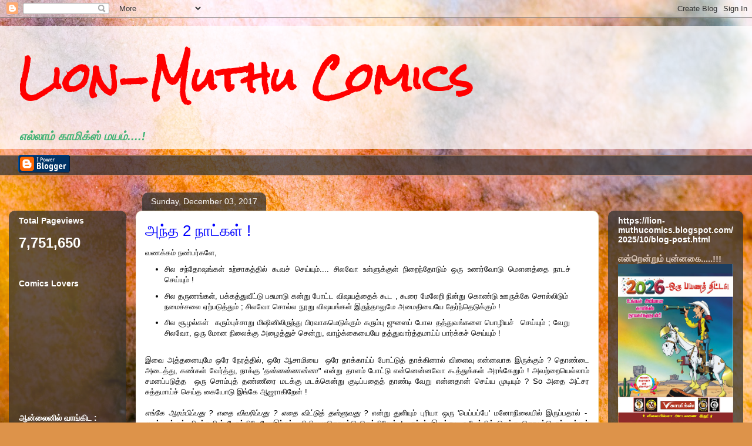

--- FILE ---
content_type: text/html; charset=UTF-8
request_url: https://lion-muthucomics.blogspot.com/2017/12/2.html?showComment=1512392054655
body_size: 93540
content:
<!DOCTYPE html>
<html class='v2' dir='ltr' lang='en-GB'>
<head>
<link href='https://www.blogger.com/static/v1/widgets/335934321-css_bundle_v2.css' rel='stylesheet' type='text/css'/>
<meta content='width=1100' name='viewport'/>
<meta content='text/html; charset=UTF-8' http-equiv='Content-Type'/>
<meta content='blogger' name='generator'/>
<link href='https://lion-muthucomics.blogspot.com/favicon.ico' rel='icon' type='image/x-icon'/>
<link href='http://lion-muthucomics.blogspot.com/2017/12/2.html' rel='canonical'/>
<link rel="alternate" type="application/atom+xml" title="Lion-Muthu Comics - Atom" href="https://lion-muthucomics.blogspot.com/feeds/posts/default" />
<link rel="alternate" type="application/rss+xml" title="Lion-Muthu Comics - RSS" href="https://lion-muthucomics.blogspot.com/feeds/posts/default?alt=rss" />
<link rel="service.post" type="application/atom+xml" title="Lion-Muthu Comics - Atom" href="https://www.blogger.com/feeds/4996032295438770357/posts/default" />

<link rel="alternate" type="application/atom+xml" title="Lion-Muthu Comics - Atom" href="https://lion-muthucomics.blogspot.com/feeds/2510445859579596130/comments/default" />
<!--Can't find substitution for tag [blog.ieCssRetrofitLinks]-->
<link href='https://blogger.googleusercontent.com/img/b/R29vZ2xl/AVvXsEiclYKAw6opQL5EzD5NfAMenDKi6bY3LqJI76uE4akHHrZ0HONYWcYdQhKYw6sSKWN9sKae2hlkIagIiXUpIIafX8ZtaeIuIFwrwXCBybylNngdX-Hm9x72o9bNx3dBypVaO4_TkNmNt_N3/s640/wrapper.jpg' rel='image_src'/>
<meta content='http://lion-muthucomics.blogspot.com/2017/12/2.html' property='og:url'/>
<meta content='அந்த 2 நாட்கள் ! ' property='og:title'/>
<meta content='A blog about Muthu Comics &amp; Lion Comics &amp; Tamil Comics in general !' property='og:description'/>
<meta content='https://blogger.googleusercontent.com/img/b/R29vZ2xl/AVvXsEiclYKAw6opQL5EzD5NfAMenDKi6bY3LqJI76uE4akHHrZ0HONYWcYdQhKYw6sSKWN9sKae2hlkIagIiXUpIIafX8ZtaeIuIFwrwXCBybylNngdX-Hm9x72o9bNx3dBypVaO4_TkNmNt_N3/w1200-h630-p-k-no-nu/wrapper.jpg' property='og:image'/>
<title>Lion-Muthu Comics: அந&#3021;த 2 ந&#3006;ட&#3021;கள&#3021; ! </title>
<style type='text/css'>@font-face{font-family:'Rock Salt';font-style:normal;font-weight:400;font-display:swap;src:url(//fonts.gstatic.com/s/rocksalt/v24/MwQ0bhv11fWD6QsAVOZrt0M6p7NGrQ.woff2)format('woff2');unicode-range:U+0000-00FF,U+0131,U+0152-0153,U+02BB-02BC,U+02C6,U+02DA,U+02DC,U+0304,U+0308,U+0329,U+2000-206F,U+20AC,U+2122,U+2191,U+2193,U+2212,U+2215,U+FEFF,U+FFFD;}</style>
<style id='page-skin-1' type='text/css'><!--
/*
-----------------------------------------------
Blogger Template Style
Name:     Awesome Inc.
Designer: Tina Chen
URL:      tinachen.org
----------------------------------------------- */
/* Content
----------------------------------------------- */
body {
font: normal normal 13px Arial, Tahoma, Helvetica, FreeSans, sans-serif;
color: #000000;
background: #dd934a url(https://themes.googleusercontent.com/image?id=0BwVBOzw_-hbMMjczYjcyNTctMWM3Zi00MzA2LTg3ODAtYTNlZDIzYTY2Y2Qx) repeat fixed top center /* Credit: nicodemos (http://www.istockphoto.com/portfolio/nicodemos?platform=blogger) */;
}
html body .content-outer {
min-width: 0;
max-width: 100%;
width: 100%;
}
a:link {
text-decoration: none;
color: #0000ff;
}
a:visited {
text-decoration: none;
color: #832fd6;
}
a:hover {
text-decoration: underline;
color: #41B375;
}
.body-fauxcolumn-outer .cap-top {
position: absolute;
z-index: 1;
height: 276px;
width: 100%;
background: transparent none repeat-x scroll top left;
_background-image: none;
}
/* Columns
----------------------------------------------- */
.content-inner {
padding: 0;
}
.header-inner .section {
margin: 0 16px;
}
.tabs-inner .section {
margin: 0 16px;
}
.main-inner {
padding-top: 60px;
}
.main-inner .column-center-inner,
.main-inner .column-left-inner,
.main-inner .column-right-inner {
padding: 0 5px;
}
*+html body .main-inner .column-center-inner {
margin-top: -60px;
}
#layout .main-inner .column-center-inner {
margin-top: 0;
}
/* Header
----------------------------------------------- */
.header-outer {
margin: 14px 0 10px 0;
background: transparent url(https://resources.blogblog.com/blogblog/data/1kt/awesomeinc/header_gradient_artsy.png) repeat scroll 0 0;
}
.Header h1 {
font: normal bold 66px Rock Salt;
color: #ff0000;
text-shadow: 0 0 -1px #000000;
}
.Header h1 a {
color: #ff0000;
}
.Header .description {
font: italic bold 20px Arial, Tahoma, Helvetica, FreeSans, sans-serif;
color: #41B375;
}
.header-inner .Header .titlewrapper,
.header-inner .Header .descriptionwrapper {
padding-left: 0;
padding-right: 0;
margin-bottom: 0;
}
.header-inner .Header .titlewrapper {
padding-top: 9px;
}
/* Tabs
----------------------------------------------- */
.tabs-outer {
overflow: hidden;
position: relative;
background: rgba(55,55,55,0) url(https://resources.blogblog.com/blogblog/data/1kt/awesomeinc/tabs_gradient_artsy.png) repeat scroll 0 0;
}
#layout .tabs-outer {
overflow: visible;
}
.tabs-cap-top, .tabs-cap-bottom {
position: absolute;
width: 100%;
border-top: 1px solid #cf8e63;
}
.tabs-cap-bottom {
bottom: 0;
}
.tabs-inner .widget li a {
display: inline-block;
margin: 0;
padding: .6em 1.5em;
font: normal normal 13px Arial, Tahoma, Helvetica, FreeSans, sans-serif;
color: #ffffff;
border-top: 1px solid #cf8e63;
border-bottom: 1px solid #cf8e63;
border-left: 1px solid #cf8e63;
height: 16px;
line-height: 16px;
}
.tabs-inner .widget li:last-child a {
border-right: 1px solid #cf8e63;
}
.tabs-inner .widget li.selected a, .tabs-inner .widget li a:hover {
background: #000000 url(https://resources.blogblog.com/blogblog/data/1kt/awesomeinc/tabs_gradient_artsy.png) repeat-x scroll 0 -100px;
color: #ffffff;
}
/* Headings
----------------------------------------------- */
h2 {
font: normal bold 14px Arial, Tahoma, Helvetica, FreeSans, sans-serif;
color: #ffffff;
}
/* Widgets
----------------------------------------------- */
.main-inner .section {
margin: 0 27px;
padding: 0;
}
.main-inner .column-left-outer,
.main-inner .column-right-outer {
margin-top: 0;
}
#layout .main-inner .column-left-outer,
#layout .main-inner .column-right-outer {
margin-top: 0;
}
.main-inner .column-left-inner,
.main-inner .column-right-inner {
background: rgba(55,55,55,0) url(https://resources.blogblog.com/blogblog/data/1kt/awesomeinc/tabs_gradient_artsy.png) repeat 0 0;
-moz-box-shadow: 0 0 0 rgba(0, 0, 0, .2);
-webkit-box-shadow: 0 0 0 rgba(0, 0, 0, .2);
-goog-ms-box-shadow: 0 0 0 rgba(0, 0, 0, .2);
box-shadow: 0 0 0 rgba(0, 0, 0, .2);
-moz-border-radius: 10px;
-webkit-border-radius: 10px;
-goog-ms-border-radius: 10px;
border-radius: 10px;
}
#layout .main-inner .column-left-inner,
#layout .main-inner .column-right-inner {
margin-top: 0;
}
.sidebar .widget {
font: normal normal 13px Arial, Tahoma, Helvetica, FreeSans, sans-serif;
color: #ffffff;
}
.sidebar .widget a:link {
color: #dbc7b9;
}
.sidebar .widget a:visited {
color: #cedb9b;
}
.sidebar .widget a:hover {
color: #dbc7b9;
}
.sidebar .widget h2 {
text-shadow: 0 0 -1px #000000;
}
.main-inner .widget {
background-color: rgba(55,55,55,0);
border: 1px solid rgba(55,55,55,0);
padding: 0 0 15px;
margin: 20px -16px;
-moz-box-shadow: 0 0 0 rgba(0, 0, 0, .2);
-webkit-box-shadow: 0 0 0 rgba(0, 0, 0, .2);
-goog-ms-box-shadow: 0 0 0 rgba(0, 0, 0, .2);
box-shadow: 0 0 0 rgba(0, 0, 0, .2);
-moz-border-radius: 10px;
-webkit-border-radius: 10px;
-goog-ms-border-radius: 10px;
border-radius: 10px;
}
.main-inner .widget h2 {
margin: 0 -0;
padding: .6em 0 .5em;
border-bottom: 1px solid rgba(55,55,55,0);
}
.footer-inner .widget h2 {
padding: 0 0 .4em;
border-bottom: 1px solid rgba(55,55,55,0);
}
.main-inner .widget h2 + div, .footer-inner .widget h2 + div {
border-top: 0 solid rgba(55,55,55,0);
padding-top: 8px;
}
.main-inner .widget .widget-content {
margin: 0 -0;
padding: 7px 0 0;
}
.main-inner .widget ul, .main-inner .widget #ArchiveList ul.flat {
margin: -8px -15px 0;
padding: 0;
list-style: none;
}
.main-inner .widget #ArchiveList {
margin: -8px 0 0;
}
.main-inner .widget ul li, .main-inner .widget #ArchiveList ul.flat li {
padding: .5em 15px;
text-indent: 0;
color: #ffffff;
border-top: 0 solid rgba(55,55,55,0);
border-bottom: 1px solid rgba(55,55,55,0);
}
.main-inner .widget #ArchiveList ul li {
padding-top: .25em;
padding-bottom: .25em;
}
.main-inner .widget ul li:first-child, .main-inner .widget #ArchiveList ul.flat li:first-child {
border-top: none;
}
.main-inner .widget ul li:last-child, .main-inner .widget #ArchiveList ul.flat li:last-child {
border-bottom: none;
}
.post-body {
position: relative;
}
.main-inner .widget .post-body ul {
padding: 0 2.5em;
margin: .5em 0;
list-style: disc;
}
.main-inner .widget .post-body ul li {
padding: 0.25em 0;
margin-bottom: .25em;
color: #000000;
border: none;
}
.footer-inner .widget ul {
padding: 0;
list-style: none;
}
.widget .zippy {
color: #ffffff;
}
/* Posts
----------------------------------------------- */
body .main-inner .Blog {
padding: 0;
margin-bottom: 1em;
background-color: transparent;
border: none;
-moz-box-shadow: 0 0 0 rgba(0, 0, 0, 0);
-webkit-box-shadow: 0 0 0 rgba(0, 0, 0, 0);
-goog-ms-box-shadow: 0 0 0 rgba(0, 0, 0, 0);
box-shadow: 0 0 0 rgba(0, 0, 0, 0);
}
.main-inner .section:last-child .Blog:last-child {
padding: 0;
margin-bottom: 1em;
}
.main-inner .widget h2.date-header {
margin: 0 -15px 1px;
padding: 0 0 0 0;
font: normal normal 14px Arial, Tahoma, Helvetica, FreeSans, sans-serif;
color: #ffffff;
background: transparent url(https://resources.blogblog.com/blogblog/data/1kt/awesomeinc/tabs_gradient_artsy.png) repeat fixed center center;
border-top: 0 solid rgba(55,55,55,0);
border-bottom: 1px solid rgba(55,55,55,0);
-moz-border-radius-topleft: 10px;
-moz-border-radius-topright: 10px;
-webkit-border-top-left-radius: 10px;
-webkit-border-top-right-radius: 10px;
border-top-left-radius: 10px;
border-top-right-radius: 10px;
position: absolute;
bottom: 100%;
left: 25px;
text-shadow: 0 0 -1px #000000;
}
.main-inner .widget h2.date-header span {
font: normal normal 14px Arial, Tahoma, Helvetica, FreeSans, sans-serif;
display: block;
padding: .5em 15px;
border-left: 0 solid rgba(55,55,55,0);
border-right: 0 solid rgba(55,55,55,0);
}
.date-outer {
position: relative;
margin: 60px 0 20px;
padding: 0 15px;
background-color: #ffffff;
border: 1px solid #f4eace;
-moz-box-shadow: 0 0 0 rgba(0, 0, 0, .2);
-webkit-box-shadow: 0 0 0 rgba(0, 0, 0, .2);
-goog-ms-box-shadow: 0 0 0 rgba(0, 0, 0, .2);
box-shadow: 0 0 0 rgba(0, 0, 0, .2);
-moz-border-radius: 10px;
-webkit-border-radius: 10px;
-goog-ms-border-radius: 10px;
border-radius: 10px;
}
.date-outer:first-child {
margin-top: 0;
}
.date-outer:last-child {
margin-bottom: 0;
-moz-border-radius-bottomleft: 0;
-moz-border-radius-bottomright: 0;
-webkit-border-bottom-left-radius: 0;
-webkit-border-bottom-right-radius: 0;
-goog-ms-border-bottom-left-radius: 0;
-goog-ms-border-bottom-right-radius: 0;
border-bottom-left-radius: 0;
border-bottom-right-radius: 0;
}
.date-posts {
margin: 0 -0;
padding: 0 0;
clear: both;
}
.post-outer, .inline-ad {
border-top: 1px solid #0000ff;
margin: 0 -0;
padding: 15px 0;
}
.post-outer {
padding-bottom: 10px;
}
.post-outer:first-child {
padding-top: 10px;
border-top: none;
}
.post-outer:last-child, .inline-ad:last-child {
border-bottom: none;
}
.post-body {
position: relative;
}
.post-body img {
padding: 8px;
background: #ffffff;
border: 1px solid #cdcdcd;
-moz-box-shadow: 0 0 0 rgba(0, 0, 0, .2);
-webkit-box-shadow: 0 0 0 rgba(0, 0, 0, .2);
box-shadow: 0 0 0 rgba(0, 0, 0, .2);
-moz-border-radius: 0;
-webkit-border-radius: 0;
border-radius: 0;
}
h3.post-title, h4 {
font: normal normal 26px Arial, Tahoma, Helvetica, FreeSans, sans-serif;
color: #0000ff;
}
h3.post-title a {
font: normal normal 26px Arial, Tahoma, Helvetica, FreeSans, sans-serif;
color: #0000ff;
}
h3.post-title a:hover {
color: #41B375;
text-decoration: underline;
}
.post-header {
margin: 0 0 1em;
}
.post-body {
line-height: 1.4;
}
.post-outer h2 {
color: #000000;
}
.post-footer {
margin: 1.5em 0 0;
}
#blog-pager {
padding: 15px;
font-size: 120%;
background-color: #ffffff;
border: 1px solid rgba(55,55,55,0);
-moz-box-shadow: 0 0 0 rgba(0, 0, 0, .2);
-webkit-box-shadow: 0 0 0 rgba(0, 0, 0, .2);
-goog-ms-box-shadow: 0 0 0 rgba(0, 0, 0, .2);
box-shadow: 0 0 0 rgba(0, 0, 0, .2);
-moz-border-radius: 10px;
-webkit-border-radius: 10px;
-goog-ms-border-radius: 10px;
border-radius: 10px;
-moz-border-radius-topleft: 0;
-moz-border-radius-topright: 0;
-webkit-border-top-left-radius: 0;
-webkit-border-top-right-radius: 0;
-goog-ms-border-top-left-radius: 0;
-goog-ms-border-top-right-radius: 0;
border-top-left-radius: 0;
border-top-right-radius-topright: 0;
margin-top: 0;
}
.blog-feeds, .post-feeds {
margin: 1em 0;
text-align: center;
color: #000000;
}
.blog-feeds a, .post-feeds a {
color: #ffffff;
}
.blog-feeds a:visited, .post-feeds a:visited {
color: #ffffff;
}
.blog-feeds a:hover, .post-feeds a:hover {
color: #ffffff;
}
.post-outer .comments {
margin-top: 2em;
}
/* Comments
----------------------------------------------- */
.comments .comments-content .icon.blog-author {
background-repeat: no-repeat;
background-image: url([data-uri]);
}
.comments .comments-content .loadmore a {
border-top: 1px solid #cf8e63;
border-bottom: 1px solid #cf8e63;
}
.comments .continue {
border-top: 2px solid #cf8e63;
}
/* Footer
----------------------------------------------- */
.footer-outer {
margin: -0 0 -1px;
padding: 0 0 0;
color: #000000;
overflow: hidden;
}
.footer-fauxborder-left {
border-top: 1px solid rgba(55,55,55,0);
background: rgba(55,55,55,0) url(https://resources.blogblog.com/blogblog/data/1kt/awesomeinc/header_gradient_artsy.png) repeat scroll 0 0;
-moz-box-shadow: 0 0 0 rgba(0, 0, 0, .2);
-webkit-box-shadow: 0 0 0 rgba(0, 0, 0, .2);
-goog-ms-box-shadow: 0 0 0 rgba(0, 0, 0, .2);
box-shadow: 0 0 0 rgba(0, 0, 0, .2);
margin: 0 -0;
}
/* Mobile
----------------------------------------------- */
body.mobile {
background-size: 100% auto;
}
.mobile .body-fauxcolumn-outer {
background: transparent none repeat scroll top left;
}
*+html body.mobile .main-inner .column-center-inner {
margin-top: 0;
}
.mobile .main-inner .widget {
padding: 0 0 15px;
}
.mobile .main-inner .widget h2 + div,
.mobile .footer-inner .widget h2 + div {
border-top: none;
padding-top: 0;
}
.mobile .footer-inner .widget h2 {
padding: 0.5em 0;
border-bottom: none;
}
.mobile .main-inner .widget .widget-content {
margin: 0;
padding: 7px 0 0;
}
.mobile .main-inner .widget ul,
.mobile .main-inner .widget #ArchiveList ul.flat {
margin: 0 -15px 0;
}
.mobile .main-inner .widget h2.date-header {
left: 0;
}
.mobile .date-header span {
padding: 0.4em 0;
}
.mobile .date-outer:first-child {
margin-bottom: 0;
border: 1px solid #f4eace;
-moz-border-radius-topleft: 10px;
-moz-border-radius-topright: 10px;
-webkit-border-top-left-radius: 10px;
-webkit-border-top-right-radius: 10px;
-goog-ms-border-top-left-radius: 10px;
-goog-ms-border-top-right-radius: 10px;
border-top-left-radius: 10px;
border-top-right-radius: 10px;
}
.mobile .date-outer {
border-color: #f4eace;
border-width: 0 1px 1px;
}
.mobile .date-outer:last-child {
margin-bottom: 0;
}
.mobile .main-inner {
padding: 0;
}
.mobile .header-inner .section {
margin: 0;
}
.mobile .post-outer, .mobile .inline-ad {
padding: 5px 0;
}
.mobile .tabs-inner .section {
margin: 0 10px;
}
.mobile .main-inner .widget h2 {
margin: 0;
padding: 0;
}
.mobile .main-inner .widget h2.date-header span {
padding: 0;
}
.mobile .main-inner .widget .widget-content {
margin: 0;
padding: 7px 0 0;
}
.mobile #blog-pager {
border: 1px solid transparent;
background: rgba(55,55,55,0) url(https://resources.blogblog.com/blogblog/data/1kt/awesomeinc/header_gradient_artsy.png) repeat scroll 0 0;
}
.mobile .main-inner .column-left-inner,
.mobile .main-inner .column-right-inner {
background: rgba(55,55,55,0) url(https://resources.blogblog.com/blogblog/data/1kt/awesomeinc/tabs_gradient_artsy.png) repeat 0 0;
-moz-box-shadow: none;
-webkit-box-shadow: none;
-goog-ms-box-shadow: none;
box-shadow: none;
}
.mobile .date-posts {
margin: 0;
padding: 0;
}
.mobile .footer-fauxborder-left {
margin: 0;
border-top: inherit;
}
.mobile .main-inner .section:last-child .Blog:last-child {
margin-bottom: 0;
}
.mobile-index-contents {
color: #000000;
}
.mobile .mobile-link-button {
background: #0000ff url(https://resources.blogblog.com/blogblog/data/1kt/awesomeinc/tabs_gradient_artsy.png) repeat scroll 0 0;
}
.mobile-link-button a:link, .mobile-link-button a:visited {
color: #ffffff;
}
.mobile .tabs-inner .PageList .widget-content {
background: transparent;
border-top: 1px solid;
border-color: #cf8e63;
color: #ffffff;
}
.mobile .tabs-inner .PageList .widget-content .pagelist-arrow {
border-left: 1px solid #cf8e63;
}

--></style>
<style id='template-skin-1' type='text/css'><!--
body {
min-width: 1250px;
}
.content-outer, .content-fauxcolumn-outer, .region-inner {
min-width: 1250px;
max-width: 1250px;
_width: 1250px;
}
.main-inner .columns {
padding-left: 200px;
padding-right: 230px;
}
.main-inner .fauxcolumn-center-outer {
left: 200px;
right: 230px;
/* IE6 does not respect left and right together */
_width: expression(this.parentNode.offsetWidth -
parseInt("200px") -
parseInt("230px") + 'px');
}
.main-inner .fauxcolumn-left-outer {
width: 200px;
}
.main-inner .fauxcolumn-right-outer {
width: 230px;
}
.main-inner .column-left-outer {
width: 200px;
right: 100%;
margin-left: -200px;
}
.main-inner .column-right-outer {
width: 230px;
margin-right: -230px;
}
#layout {
min-width: 0;
}
#layout .content-outer {
min-width: 0;
width: 800px;
}
#layout .region-inner {
min-width: 0;
width: auto;
}
body#layout div.add_widget {
padding: 8px;
}
body#layout div.add_widget a {
margin-left: 32px;
}
--></style>
<style>
    body {background-image:url(https\:\/\/themes.googleusercontent.com\/image?id=0BwVBOzw_-hbMMjczYjcyNTctMWM3Zi00MzA2LTg3ODAtYTNlZDIzYTY2Y2Qx);}
    
@media (max-width: 200px) { body {background-image:url(https\:\/\/themes.googleusercontent.com\/image?id=0BwVBOzw_-hbMMjczYjcyNTctMWM3Zi00MzA2LTg3ODAtYTNlZDIzYTY2Y2Qx&options=w200);}}
@media (max-width: 400px) and (min-width: 201px) { body {background-image:url(https\:\/\/themes.googleusercontent.com\/image?id=0BwVBOzw_-hbMMjczYjcyNTctMWM3Zi00MzA2LTg3ODAtYTNlZDIzYTY2Y2Qx&options=w400);}}
@media (max-width: 800px) and (min-width: 401px) { body {background-image:url(https\:\/\/themes.googleusercontent.com\/image?id=0BwVBOzw_-hbMMjczYjcyNTctMWM3Zi00MzA2LTg3ODAtYTNlZDIzYTY2Y2Qx&options=w800);}}
@media (max-width: 1200px) and (min-width: 801px) { body {background-image:url(https\:\/\/themes.googleusercontent.com\/image?id=0BwVBOzw_-hbMMjczYjcyNTctMWM3Zi00MzA2LTg3ODAtYTNlZDIzYTY2Y2Qx&options=w1200);}}
/* Last tag covers anything over one higher than the previous max-size cap. */
@media (min-width: 1201px) { body {background-image:url(https\:\/\/themes.googleusercontent.com\/image?id=0BwVBOzw_-hbMMjczYjcyNTctMWM3Zi00MzA2LTg3ODAtYTNlZDIzYTY2Y2Qx&options=w1600);}}
  </style>
<link href='https://www.blogger.com/dyn-css/authorization.css?targetBlogID=4996032295438770357&amp;zx=9a50d823-5985-4ada-bd82-488365510ecf' media='none' onload='if(media!=&#39;all&#39;)media=&#39;all&#39;' rel='stylesheet'/><noscript><link href='https://www.blogger.com/dyn-css/authorization.css?targetBlogID=4996032295438770357&amp;zx=9a50d823-5985-4ada-bd82-488365510ecf' rel='stylesheet'/></noscript>
<meta name='google-adsense-platform-account' content='ca-host-pub-1556223355139109'/>
<meta name='google-adsense-platform-domain' content='blogspot.com'/>

</head>
<body class='loading variant-artsy'>
<div class='navbar section' id='navbar' name='Navbar'><div class='widget Navbar' data-version='1' id='Navbar1'><script type="text/javascript">
    function setAttributeOnload(object, attribute, val) {
      if(window.addEventListener) {
        window.addEventListener('load',
          function(){ object[attribute] = val; }, false);
      } else {
        window.attachEvent('onload', function(){ object[attribute] = val; });
      }
    }
  </script>
<div id="navbar-iframe-container"></div>
<script type="text/javascript" src="https://apis.google.com/js/platform.js"></script>
<script type="text/javascript">
      gapi.load("gapi.iframes:gapi.iframes.style.bubble", function() {
        if (gapi.iframes && gapi.iframes.getContext) {
          gapi.iframes.getContext().openChild({
              url: 'https://www.blogger.com/navbar/4996032295438770357?po\x3d2510445859579596130\x26origin\x3dhttps://lion-muthucomics.blogspot.com',
              where: document.getElementById("navbar-iframe-container"),
              id: "navbar-iframe"
          });
        }
      });
    </script><script type="text/javascript">
(function() {
var script = document.createElement('script');
script.type = 'text/javascript';
script.src = '//pagead2.googlesyndication.com/pagead/js/google_top_exp.js';
var head = document.getElementsByTagName('head')[0];
if (head) {
head.appendChild(script);
}})();
</script>
</div></div>
<div class='body-fauxcolumns'>
<div class='fauxcolumn-outer body-fauxcolumn-outer'>
<div class='cap-top'>
<div class='cap-left'></div>
<div class='cap-right'></div>
</div>
<div class='fauxborder-left'>
<div class='fauxborder-right'></div>
<div class='fauxcolumn-inner'>
</div>
</div>
<div class='cap-bottom'>
<div class='cap-left'></div>
<div class='cap-right'></div>
</div>
</div>
</div>
<div class='content'>
<div class='content-fauxcolumns'>
<div class='fauxcolumn-outer content-fauxcolumn-outer'>
<div class='cap-top'>
<div class='cap-left'></div>
<div class='cap-right'></div>
</div>
<div class='fauxborder-left'>
<div class='fauxborder-right'></div>
<div class='fauxcolumn-inner'>
</div>
</div>
<div class='cap-bottom'>
<div class='cap-left'></div>
<div class='cap-right'></div>
</div>
</div>
</div>
<div class='content-outer'>
<div class='content-cap-top cap-top'>
<div class='cap-left'></div>
<div class='cap-right'></div>
</div>
<div class='fauxborder-left content-fauxborder-left'>
<div class='fauxborder-right content-fauxborder-right'></div>
<div class='content-inner'>
<header>
<div class='header-outer'>
<div class='header-cap-top cap-top'>
<div class='cap-left'></div>
<div class='cap-right'></div>
</div>
<div class='fauxborder-left header-fauxborder-left'>
<div class='fauxborder-right header-fauxborder-right'></div>
<div class='region-inner header-inner'>
<div class='header section' id='header' name='Header'><div class='widget Header' data-version='1' id='Header1'>
<div id='header-inner'>
<div class='titlewrapper'>
<h1 class='title'>
<a href='https://lion-muthucomics.blogspot.com/'>
Lion-Muthu Comics
</a>
</h1>
</div>
<div class='descriptionwrapper'>
<p class='description'><span>எல&#3021;ல&#3006;ம&#3021; க&#3006;ம&#3007;க&#3021;ஸ&#3021; மயம&#3021;....!</span></p>
</div>
</div>
</div></div>
</div>
</div>
<div class='header-cap-bottom cap-bottom'>
<div class='cap-left'></div>
<div class='cap-right'></div>
</div>
</div>
</header>
<div class='tabs-outer'>
<div class='tabs-cap-top cap-top'>
<div class='cap-left'></div>
<div class='cap-right'></div>
</div>
<div class='fauxborder-left tabs-fauxborder-left'>
<div class='fauxborder-right tabs-fauxborder-right'></div>
<div class='region-inner tabs-inner'>
<div class='tabs section' id='crosscol' name='Cross-column'><div class='widget BloggerButton' data-version='1' id='BloggerButton1'>
<div class='widget-content'>
<a href='https://www.blogger.com'><img alt='Powered By Blogger' src='https://resources.blogblog.com/html/buttons/blogger-ipower-blue.gif'/></a>
<div class='clear'></div>
</div>
</div></div>
<div class='tabs no-items section' id='crosscol-overflow' name='Cross-Column 2'></div>
</div>
</div>
<div class='tabs-cap-bottom cap-bottom'>
<div class='cap-left'></div>
<div class='cap-right'></div>
</div>
</div>
<div class='main-outer'>
<div class='main-cap-top cap-top'>
<div class='cap-left'></div>
<div class='cap-right'></div>
</div>
<div class='fauxborder-left main-fauxborder-left'>
<div class='fauxborder-right main-fauxborder-right'></div>
<div class='region-inner main-inner'>
<div class='columns fauxcolumns'>
<div class='fauxcolumn-outer fauxcolumn-center-outer'>
<div class='cap-top'>
<div class='cap-left'></div>
<div class='cap-right'></div>
</div>
<div class='fauxborder-left'>
<div class='fauxborder-right'></div>
<div class='fauxcolumn-inner'>
</div>
</div>
<div class='cap-bottom'>
<div class='cap-left'></div>
<div class='cap-right'></div>
</div>
</div>
<div class='fauxcolumn-outer fauxcolumn-left-outer'>
<div class='cap-top'>
<div class='cap-left'></div>
<div class='cap-right'></div>
</div>
<div class='fauxborder-left'>
<div class='fauxborder-right'></div>
<div class='fauxcolumn-inner'>
</div>
</div>
<div class='cap-bottom'>
<div class='cap-left'></div>
<div class='cap-right'></div>
</div>
</div>
<div class='fauxcolumn-outer fauxcolumn-right-outer'>
<div class='cap-top'>
<div class='cap-left'></div>
<div class='cap-right'></div>
</div>
<div class='fauxborder-left'>
<div class='fauxborder-right'></div>
<div class='fauxcolumn-inner'>
</div>
</div>
<div class='cap-bottom'>
<div class='cap-left'></div>
<div class='cap-right'></div>
</div>
</div>
<!-- corrects IE6 width calculation -->
<div class='columns-inner'>
<div class='column-center-outer'>
<div class='column-center-inner'>
<div class='main section' id='main' name='Main'><div class='widget Blog' data-version='1' id='Blog1'>
<div class='blog-posts hfeed'>

          <div class="date-outer">
        
<h2 class='date-header'><span>Sunday, December 03, 2017</span></h2>

          <div class="date-posts">
        
<div class='post-outer'>
<div class='post hentry uncustomized-post-template' itemprop='blogPost' itemscope='itemscope' itemtype='http://schema.org/BlogPosting'>
<meta content='https://blogger.googleusercontent.com/img/b/R29vZ2xl/AVvXsEiclYKAw6opQL5EzD5NfAMenDKi6bY3LqJI76uE4akHHrZ0HONYWcYdQhKYw6sSKWN9sKae2hlkIagIiXUpIIafX8ZtaeIuIFwrwXCBybylNngdX-Hm9x72o9bNx3dBypVaO4_TkNmNt_N3/s640/wrapper.jpg' itemprop='image_url'/>
<meta content='4996032295438770357' itemprop='blogId'/>
<meta content='2510445859579596130' itemprop='postId'/>
<a name='2510445859579596130'></a>
<h3 class='post-title entry-title' itemprop='name'>
அந&#3021;த 2 ந&#3006;ட&#3021;கள&#3021; ! 
</h3>
<div class='post-header'>
<div class='post-header-line-1'></div>
</div>
<div class='post-body entry-content' id='post-body-2510445859579596130' itemprop='description articleBody'>
<div dir="ltr" style="text-align: left;" trbidi="on">
<div style="text-align: justify;">
வணக&#3021;கம&#3021; நண&#3021;பர&#3021;கள&#3015;,</div>
<div style="text-align: justify;">
</div>
<ul>
<li style="text-align: justify;">ச&#3007;ல சந&#3021;த&#3019;ஷங&#3021;கள&#3021; உற&#3021;ச&#3006;கத&#3021;த&#3007;ல&#3021; க&#3010;வச&#3021; ச&#3014;ய&#3021;ய&#3009;ம&#3021;.... ச&#3007;லவ&#3019; உள&#3021;ள&#3009;க&#3021;க&#3009;ள&#3021; ந&#3007;ற&#3016;ந&#3021;த&#3019;ட&#3009;ம&#3021; ஒர&#3009; உணர&#3021;வ&#3019;ட&#3009; ம&#3020;னத&#3021;த&#3016; ந&#3006;டச&#3021; ச&#3014;ய&#3021;ய&#3009;ம&#3021; !&nbsp;</li>
<li style="text-align: justify;">ச&#3007;ல தர&#3009;ணங&#3021;கள&#3021;, பக&#3021;கத&#3021;த&#3009;வ&#3008;ட&#3021;ட&#3009; பச&#3009;ம&#3006;ட&#3009; கன&#3021;ற&#3009; ப&#3019;ட&#3021;ட வ&#3007;ஷயத&#3021;த&#3016;க&#3021; க&#3010;ட , க&#3010;ர&#3016; ம&#3015;ல&#3015;ற&#3007; ந&#3007;ன&#3021;ற&#3009; க&#3018;ண&#3021;ட&#3009; ஊர&#3009;க&#3021;க&#3015; ச&#3018;ல&#3021;ல&#3007;ட&#3009;ம&#3021;&nbsp; நம&#3016;ச&#3021;சல&#3016; ஏற&#3021;பட&#3009;த&#3021;த&#3009;ம&#3021; ; ச&#3007;லவ&#3019; ச&#3018;ல&#3021;ல ந&#3010;ற&#3009; வ&#3007;ஷயங&#3021;கள&#3021; இர&#3009;ந&#3021;த&#3006;ல&#3009;ம&#3015; அம&#3016;த&#3007;ய&#3016;ய&#3015; த&#3015;ர&#3021;ந&#3021;த&#3014;ட&#3009;க&#3021;க&#3009;ம&#3021; !&nbsp;</li>
<li style="text-align: justify;">ச&#3007;ல ச&#3010;ழல&#3021;கள&#3021;&nbsp; கர&#3009;ம&#3021;ப&#3009;ச&#3021;ச&#3006;ற&#3009; ம&#3007;ஷ&#3007;ன&#3007;ல&#3007;ர&#3009;ந&#3021;த&#3009; ப&#3007;ரவ&#3006;கம&#3014;ட&#3009;க&#3021;க&#3009;ம&#3021; கர&#3009;ம&#3021;ப&#3009; ஜ&#3009;ஸ&#3016;ப&#3021; ப&#3019;ல தத&#3021;த&#3009;வங&#3021;கள&#3016; ப&#3018;ழ&#3007;யச&#3021;&nbsp; ச&#3014;ய&#3021;ய&#3009;ம&#3021; ; வ&#3015;ற&#3009; ச&#3007;லவ&#3019;, ஒர&#3009; ம&#3019;ன ந&#3007;ல&#3016;க&#3021;க&#3009; அழ&#3016;த&#3021;த&#3009;ச&#3021; ச&#3014;ன&#3021;ற&#3009;, வ&#3006;ழ&#3021;க&#3021;க&#3016;ய&#3016;ய&#3015; தத&#3021;த&#3009;வ&#3006;ர&#3021;த&#3021;தம&#3006;ய&#3021;ப&#3021; ப&#3006;ர&#3021;க&#3021;கச&#3021; ச&#3014;ய&#3021;ய&#3009;ம&#3021; !&nbsp;</li>
</ul>
<div style="text-align: left;">
<br /></div>
<div style="text-align: justify;">
<span style="text-align: justify;">இவ&#3016; அத&#3021;தன&#3016;ய&#3009;ம&#3015; ஒர&#3015; ந&#3015;ரத&#3021;த&#3007;ல&#3021;, ஒர&#3015; ஆச&#3006;ம&#3007;ய&#3016;&nbsp; ஒர&#3015; த&#3006;க&#3021;க&#3006;ய&#3021;ப&#3021; ப&#3019;ட&#3021;ட&#3009;த&#3021; த&#3006;க&#3021;க&#3007;ன&#3006;ல&#3021; வ&#3007;ள&#3016;வ&#3009; என&#3021;னவ&#3006;க இர&#3009;க&#3021;க&#3009;ம&#3021; ?&nbsp;த&#3018;ண&#3021;ட&#3016; அட&#3016;த&#3021;த&#3009;, கண&#3021;கள&#3021; வ&#3015;ர&#3021;த&#3021;த&#3009;, ந&#3006;க&#3021;க&#3009; '</span><i style="text-align: justify;">தன&#3021;னன&#3021;ன&#3006;ன&#3021;ன&#3006;</i><span style="text-align: justify;">" என&#3021;ற&#3009; த&#3006;ளம&#3021; ப&#3019;ட&#3021;ட&#3009; என&#3021;ன&#3014;ன&#3021;னவ&#3019; க&#3010;த&#3021;த&#3009;க&#3021;கள&#3021; அரங&#3021;க&#3015;ற&#3009;ம&#3021; ! அவற&#3021;ற&#3016;ய&#3014;ல&#3021;ல&#3006;ம&#3021; சமனப&#3021;பட&#3009;த&#3021;த&nbsp; ஒர&#3009; ச&#3018;ம&#3021;ப&#3009;த&#3021; தண&#3021;ண&#3008;ர&#3016; மடக&#3021;க&#3009; மடக&#3021;க&#3014;ன&#3021;ற&#3009; க&#3009;ட&#3007;ப&#3021;பத&#3016;த&#3021; த&#3006;ண&#3021;ட&#3007; வ&#3015;ற&#3009; என&#3021;னத&#3006;ன&#3021; ச&#3014;ய&#3021;ய ம&#3009;ட&#3007;ய&#3009;ம&#3021; ? So அத&#3016; அட&#3021;சர ச&#3009;த&#3021;தம&#3006;ய&#3021;ச&#3021; ச&#3014;ய&#3021;த க&#3016;ய&#3019;ட&#3009; இங&#3021;க&#3015; ஆஜர&#3006;க&#3007;ற&#3015;ன&#3021; !&nbsp;&nbsp;</span><br />
<i><br /></i>
<i>எங&#3021;க&#3015; ஆரம&#3021;ப&#3007;ப&#3021;பத&#3009; ? எத&#3016; வ&#3007;வர&#3007;ப&#3021;பத&#3009; ? எத&#3016; வ&#3007;ட&#3021;ட&#3009;த&#3021; தள&#3021;ள&#3009;வத&#3009; ? </i>என&#3021;ற&#3009; த&#3009;ள&#3007;ய&#3009;ம&#3021; ப&#3009;ர&#3007;ய&#3006; ஒர&#3009; 'ப&#3014;ப&#3021;பப&#3021;ப&#3015;' மன&#3019;ந&#3007;ல&#3016;ய&#3007;ல&#3021; இர&#3009;ப&#3021;பத&#3006;ல&#3021; -&nbsp; ட&#3016;ப&#3021;பட&#3007;க&#3021;க&#3009;ம&#3021; வ&#3007;ரல&#3021;கள&#3007;ன&#3021; ப&#3019;க&#3021;க&#3007;ல&#3015;ய&#3015; இந&#3021;தப&#3021; பத&#3007;வ&#3007;ன&#3016;க&#3018;ண&#3021;ட&#3009; ச&#3014;ல&#3021;க&#3007;ற&#3015;ன&#3021; ! ட&#3007;சம&#3021;பர&#3021; இதழ&#3021;கள&#3016; ப&#3015;க&#3021;க&#3007;ங&#3021; ச&#3014;ய&#3021;த&#3009; க&#3018;ண&#3021;ட&#3009; நம&#3021;மவர&#3021;கள&#3021; ஆப&#3008;ச&#3007;ல&#3021; ப&#3007;ச&#3007;ய&#3006;க இர&#3009;ந&#3021;த அத&#3015; கணத&#3021;த&#3007;ல&#3021; த&#3007;ர&#3009;மணத&#3021;த&#3007;ற&#3021;க&#3006;ன ப&#3015;க&#3021;க&#3007;ங&#3021; பண&#3007;கள&#3021; வ&#3008;ட&#3021;ட&#3007;ல&#3021; நடந&#3021;த&#3009; க&#3018;ண&#3021;ட&#3007;ர&#3009;ந&#3021;தத&#3009;வர&#3016;க&#3021;க&#3009;ம&#3021; ஸ&#3021;பஷ&#3021;டம&#3006;க ந&#3007;ன&#3016;வ&#3007;ல&#3021; உள&#3021;ளத&#3009; ! இம&#3021;ம&#3006;த free gift-ல&#3021; க&#3016;ய&#3014;ழ&#3009;த&#3021;த&#3016;ய&#3009;ம&#3021; ச&#3015;ர&#3021;த&#3021;த&#3015; ப&#3007;ர&#3007;ண&#3021;ட&#3021; ச&#3014;ய&#3021;த&#3009; வ&#3007;டவ&#3006; ? என&#3021;ற&#3009; நமத&#3009; ட&#3007;ச&#3016;னர&#3021; க&#3019;க&#3007;ல&#3006; க&#3015;ட&#3021;டத&#3009;ம&#3021; ந&#3007;ன&#3016;வ&#3009;ள&#3021;ளத&#3009; ; <i>"ம&#3009;ட&#3007;யவ&#3015; ம&#3009;ட&#3007;ய&#3006;த&#3009;....க&#3019;ட&#3021;ட&#3016;ச&#3021;ச&#3006;ம&#3007; க&#3016;ப&#3021;பட க&#3016;ய&#3014;ழ&#3009;த&#3021;த&#3009; ப&#3019;ட&#3021;ட&#3015; த&#3008;ர&#3009;வ&#3006;ன&#3021; !</i>" என&#3021;ற&#3009; ச&#3018;ன&#3021;னத&#3009;ம&#3021; ந&#3007;ன&#3016;வ&#3009;ள&#3021;ளத&#3009; ; ஒர&#3009; ம&#3009;ரட&#3021;ட&#3009; பண&#3021;டல&#3016; ம&#3016;த&#3008;ன&#3021; க&#3018;ணர&#3021;ந&#3021;த&#3009; வ&#3008;ட&#3021;ட&#3007;ல&#3021; ஒப&#3021;பட&#3016;த&#3021;தத&#3009;ம&#3021; ந&#3007;ன&#3016;வ&#3009;ள&#3021;ளத&#3009; ; அத&#3016;த&#3021; த&#3018;டர&#3021;ந&#3021;த&#3009; - '<i>ப&#3010;ட&#3021;ட க&#3015;ஸ&#3021; இத&#3009;</i>' என&#3021;பத&#3009; ப&#3019;ல&#3006;ன ப&#3006;ர&#3021;வ&#3016;ய&#3019;ட&#3009;,வ&#3008;ட&#3021;ட&#3007;ல&#3009;ள&#3021;ள ம&#3009;க&#3021;க&#3006;ல&#3021;வ&#3006;ச&#3007;ப&#3021; ப&#3015;ர&#3021; ம&#3009;ற&#3016;த&#3021;தத&#3016;க&#3021; கவன&#3007;க&#3021;க&#3006;தவன&#3021; ப&#3019;லவ&#3015; casual ஆகப&#3021; ப&#3015;ச&#3007;க&#3021;க&#3018;ண&#3021;ட&#3015; க&#3016;ய&#3014;ழ&#3009;த&#3021;த&#3016;ப&#3021; ப&#3019;ட&#3021;ட&#3009;த&#3021; தள&#3021;ள&#3007;யத&#3009;ம&#3021; ந&#3007;ன&#3016;வ&#3009;ள&#3021;ளத&#3009; ; "<i>இல&#3021;ல&#3007;ய&#3015;...க&#3016;ல&#3006;ம&#3021; வல&#3007;க&#3021;கவ&#3015; இல&#3021;ல&#3007;ய&#3015;..!!</i>" என&#3021;ற ப&#3006;வ&#3021;ல&#3006;வ&#3019;ட&#3009; அவ&#3021;வப&#3021;ப&#3019;த&#3009; வ&#3006;சல&#3009;க&#3021;க&#3009;ப&#3021; ப&#3019;ய&#3021; இல&#3021;ல&#3006;த ப&#3019;ஸ&#3021;ட&#3021;ம&#3015;ன&#3016;ய&#3009;ம&#3021;, க&#3010;ர&#3007;யர&#3021; ப&#3016;யன&#3016;ய&#3009;ம&#3021; த&#3015;ட&#3009;ம&#3021; ச&#3006;க&#3021;க&#3007;ல&#3021; வ&#3007;ரல&#3021;கள&#3016; உர&#3009;வ&#3009; உர&#3009;வ&#3009; என&#3021;ற&#3009; உர&#3009;வ&#3007;க&#3021; க&#3018;ண&#3021;டத&#3009;ம&#3021; ந&#3007;ன&#3016;வ&#3009;ள&#3021;ளத&#3009; ! அதன&#3021; ப&#3007;ன&#3021;ப&#3006;ய&#3021; நடந&#3021;த அத&#3021;தன&#3016;ய&#3009;ம&#3015; ல&#3016;ட&#3021;ட&#3006;ன ப&#3009;க&#3016; ம&#3010;ட&#3021;டத&#3021;த&#3007;ல&#3021; ; ப&#3006;ல&#3009; மக&#3015;ந&#3021;த&#3007;ர&#3006;வ&#3007;ன&#3021; க&#3006;ம&#3014;ர&#3006;வ&#3007;ல&#3021;, இள&#3016;யர&#3006;ஜ&#3006;வ&#3007;ன&#3021; ப&#3007;ன&#3021;னண&#3007; இச&#3016;ய&#3019;ட&#3009;&nbsp; ஏத&#3019;வ&#3018;ர&#3009; கனவ&#3009; sequence ப&#3019;லவ&#3015; மண&#3021;ட&#3016;க&#3021;க&#3009;ள&#3021; ந&#3007;ழல&#3006;ட&#3009;க&#3007;றத&#3009; !&nbsp;</div>
<div style="text-align: justify;">
<br /></div>
<div style="text-align: justify;">
ச&#3014;வ&#3021;வ&#3006;ய&#3007;ரவ&#3015; ஆப&#3008;ஸ&#3007;ல&#3009;ம&#3021; சர&#3007;, வ&#3008;ட&#3021;ட&#3007;ல&#3009;ம&#3021; சர&#3007;, ப&#3015;க&#3021;க&#3007;ங&#3021; ம&#3009;ட&#3007;ந&#3021;த ந&#3007;ல&#3016;ய&#3007;ல&#3021; - ப&#3009;தன&#3007;ன&#3021; க&#3006;ல&#3016;ய&#3009;ம&#3021;&nbsp; ப&#3009;லர&#3021;ந&#3021;தத&#3009; ! ம&#3009;தன&#3021;ம&#3009;ற&#3016;ய&#3006;க ட&#3007;.வ&#3007;. ப&#3015;ட&#3021;ட&#3007;க&#3021;க&#3009;ச&#3021; ச&#3014;ல&#3021;ல&#3009;ம&#3021; ம&#3009;ன&#3021;ப&#3006;ய&#3021;, தன&#3021;ன&#3007;ச&#3021;ச&#3016;ய&#3006;ய&#3021; ஒர&#3009; கதக&#3021;கள&#3007; நடனம&#3021; நடத&#3021;த&#3007;ய ம&#3009;ட&#3021;ட&#3007;ங&#3021;க&#3006;ல&#3021;கள&#3021;&nbsp; த&#3007;ர&#3009;ம&#3021;பவ&#3009;ம&#3021; அன&#3021;ற&#3016;க&#3021;க&#3018;ர&#3009; ர&#3007;கர&#3021;சல&#3021; நடத&#3021;த&#3007;ப&#3021; ப&#3006;ர&#3021;க&#3021;கத&#3021; த&#3009;ட&#3007;ப&#3021;பத&#3016; உணர ம&#3009;ட&#3007;ந&#3021;தத&#3009; ! என&#3021;னத&#3006;ன&#3021; நமக&#3021;க&#3009; அந&#3021;த 'ச&#3010;ன&#3006;-ப&#3006;ன&#3006;' அவத&#3006;ரம&#3014;ல&#3021;ல&#3006;ம&#3021;&nbsp; அத&#3021;த&#3009;ப&#3021;பட&#3007; என&#3021;ற&#3006;ல&#3009;ம&#3015;, க&#3006;த&#3021;த&#3007;ர&#3009;ந&#3021;தத&#3009; ஒர&#3009; ம&#3014;க&#3006; இதழ&#3007;ன&#3021; ர&#3007;ல&#3008;ச&#3019; ; வ&#3006;சக சந&#3021;த&#3007;ப&#3021;ப&#3019; க&#3007;ட&#3016;ய&#3006;த&#3009; - வ&#3006;ழ&#3021;க&#3021;க&#3016;ய&#3007;ன&#3021; ஒர&#3009; defining moment என&#3021;ற ப&#3009;ர&#3007;தல&#3021; தந&#3021;த வய&#3007;ற&#3021;ற&#3009;க&#3021; கலக&#3021;கல&#3006;னத&#3009;&nbsp; - ஒர&#3015; ந&#3015;ரத&#3021;த&#3007;ல&#3021; அர&#3016; டஜன&#3021; பன&#3021; பர&#3019;ட&#3021;ட&#3006;க&#3021;கள&#3016; உள&#3021;ள&#3015; தள&#3021;ள&#3007;ன&#3006;ல&#3021; ஏற&#3021;பட&#3009;ம&#3021; கட-ம&#3009;ட&#3006;க&#3021;கள&#3016; வ&#3007;ட வ&#3008;ர&#3007;யம&#3006;ய&#3007;ர&#3009;ந&#3021;தத&#3009; ! ப&#3019;த&#3006;க&#3021;க&#3009;ற&#3016;க&#3021;க&#3009; ஜன&#3021;னல&#3021; வழ&#3007;ய&#3015; எட&#3021;ட&#3007;ப&#3021; ப&#3006;ர&#3021;த&#3021;த&#3006;ல&#3021; - வ&#3014;ற&#3009;ம&#3021; ஒற&#3021;ற&#3016; ர&#3010;ப&#3006;ய&#3016; மட&#3021;ட&#3009;ம&#3021;&nbsp; தட&#3021;சண&#3016;ய&#3006;ய&#3021; தட&#3021;ட&#3007;ல&#3021; வ&#3016;த&#3021;த&#3009; வ&#3007;ட&#3021;ட&#3009;, ஜலத&#3019;ஷத&#3021;த&#3009;க&#3021;க&#3009; கஷ&#3006;யம&#3021; ப&#3019;ட&nbsp;கண&#3007;சம&#3006;க த&#3009;ளச&#3007; தரக&#3021; க&#3015;ட&#3021;ட&#3009; வ&#3016;த&#3021;த&#3006;ல&#3021; கற&#3009;ப&#3021;ப&#3006;க&#3007;ப&#3021; ப&#3019;க&#3009;ம&#3021; க&#3009;ர&#3009;க&#3021;கள&#3007;ன&#3021; வதனங&#3021;கள&#3016; வ&#3007;டவ&#3009;ம&#3021; இர&#3009;ண&#3021;ட&#3009; க&#3006;ட&#3021;ச&#3007; தந&#3021;தத&#3009; வ&#3006;னம&#3021; ! எந&#3021;த ந&#3007;ம&#3007;ஷம&#3009;ம&#3021; ப&#3018;த&#3021;த&#3009;க&#3021; க&#3018;ண&#3021;ட&#3009; மழ&#3016; ஊற&#3021;ற&#3009;ம&#3021; ப&#3019;ல&#3007;ர&#3009;க&#3021;க, க&#3010;க&#3009;ள&#3016; அட&#3007;த&#3021;த&#3009; "SIVAKASI WEATHER" என&#3021;ற&#3009; த&#3015;ட&#3007;ன&#3006;ல&#3021; அங&#3021;க&#3015; த&#3007;ர&#3016; ம&#3009;ழ&#3009;க&#3021;க இட&#3007;ய&#3009;ம&#3021;, மழ&#3016;ய&#3009;ம&#3021;, க&#3009;ட&#3016;ய&#3009;ம&#3006;ன படங&#3021;கள&#3021; மட&#3021;ட&#3009;ம&#3015; என&#3021;ன&#3016;ப&#3021; ப&#3006;ர&#3021;த&#3021;த&#3009;ப&#3021; பல&#3021;ல&#3016;க&#3021; க&#3006;ட&#3021;ட&#3007;ன !&nbsp;"<i>ச&#3021;ச&#3016;...எனக&#3021;க&#3009; க&#3010;க&#3009;ள&#3015; ப&#3009;ட&#3007;க&#3021;க&#3006;த&#3009;</i>" என&#3021;ற&#3009; மனச&#3009;க&#3021;க&#3009;ள&#3021; ஓட&#3007;ய அந&#3021;த ந&#3018;ட&#3007;ய&#3007;ல&#3021; -&nbsp; &nbsp;வர&#3009;ண பகவ&#3006;ன&#3007;ன&#3021; த&#3007;ட&#3008;ர&#3021; கர&#3007;சனம&#3021; ஊர&#3009;க&#3021;க&#3009; நன&#3021;ம&#3016;ய&#3015; என&#3021;ற&#3009; ப&#3009;ர&#3007;ந&#3021;த&#3006;ல&#3009;ம&#3021; , அப&#3021;ப&#3019;த&#3016;க&#3021;க&#3009; ச&#3009;யநல smurf அவத&#3006;ரம&#3015; எனக&#3021;க&#3009; ச&#3006;த&#3021;த&#3007;யம&#3006;னத&#3009; ! '<i>ச&#3006;ம&#3007;..கடவ&#3009;ள&#3015;...ஏத&#3019; க&#3018;ஞ&#3021;சம&#3021; கர&#3009;ண&#3016; க&#3006;ட&#3021;ட&#3009;ங&#3021;கள&#3021;"</i> என&#3021;ற&#3009;&nbsp; மனச&#3009;க&#3021;க&#3009;ள&#3021; ந&#3007;ன&#3016;க&#3021;கத&#3021; த&#3018;டங&#3021;க&#3009;ம&#3021; ப&#3019;த&#3015; வ&#3006;னம&#3021; மட&#3016; த&#3007;றந&#3021;த&#3007;ர&#3009;ந&#3021;தத&#3009; ! த&#3018;டர&#3021;ந&#3021;த ஒர&#3009; ம&#3009;க&#3021;க&#3006;ல&#3021; மண&#3007; ந&#3015;ரம&#3021; மழ&#3016; ச&#3006;த&#3021;த&#3007;ய&#3014;ட&#3009;க&#3021;க, ச&#3006;ல&#3016;ய&#3016;ய&#3015; இலக&#3021;க&#3007;ன&#3021;ற&#3007;ப&#3021; பர&#3006;க&#3021;க&#3009;ப&#3021; ப&#3006;ர&#3021;த&#3021;த&#3009;க&#3021; க&#3018;ண&#3021;ட&#3015; ந&#3007;ன&#3021;ற&#3015;ன&#3021; ! ஆன&#3006;ல&#3021; surprise !! அட&#3007;த&#3021;த வ&#3015;கத&#3021;த&#3009;க&#3021;க&#3015; த&#3007;ட&#3008;ர&#3014;ன வ&#3014;ள&#3007;ச&#3021;சம&#3009;ம&#3021; வ&#3006;ன&#3007;ல&#3021; வ&#3007;ரவ, மழ&#3016; கட&#3016;ய&#3016;&nbsp; ம&#3010;ட&#3007;க&#3021; க&#3018;ண&#3021;டத&#3009; ! தட தடவ&#3014;னக&#3021; க&#3007;ளம&#3021;ப&#3007;, த&#3007;ர&#3009;மண மண&#3021;டபத&#3021;த&#3009;க&#3021;க&#3009; ஓட&#3021;டம&#3006;ய&#3021; ஓட&#3007;ன&#3006;ல&#3021; அங&#3021;க&#3015; சம&#3016;யல&#3021; அண&#3007;ய&#3007;னர&#3021; ஏற&#3021;கனவ&#3015; ஆஜர&#3006;க&#3007;, பலசரக&#3021;க&#3009;கள&#3009;ம&#3021;, க&#3006;ய&#3021;கற&#3007;கள&#3009;ம&#3021; ; ப&#3006;ல&#3009;ம&#3021;, இன&#3021;ன ப&#3007;ற சம&#3006;ச&#3021;ச&#3006;ரங&#3021;கள&#3009;ம&#3021; வந&#3021;த&#3007;றங&#3021;க&#3009;ம&#3021; வ&#3015;கத&#3021;த&#3009;க&#3021;க&#3009; ஈட&#3006;ய&#3021; வ&#3015;ல&#3016;ய&#3007;ன&#3007;ல&#3021; ஆழ&#3021;ந&#3021;த&#3007;டத&#3021; த&#3009;வங&#3021;க&#3007;ர&#3009;ந&#3021;தனர&#3021; ! ஒர&#3009; ம&#3009;ட&#3021;ட&#3016;ய&#3016; வ&#3015;க வ&#3016;ப&#3021;பதற&#3021;க&#3009;ள&#3021; Youtube-ல&#3021; ஒர&#3009; ந&#3010;ற&#3009; ஆர&#3006;ய&#3021;ச&#3021;ச&#3007;கள&#3021; ச&#3014;ய&#3021;த&#3007;ட&#3009;ம&#3021; எனக&#3021;க&#3009; - இந&#3021;த சம&#3016;யல&#3021; அண&#3007;கள&#3007;ன&#3021; ஜ&#3006;லங&#3021;கள&#3021; என&#3021;ற&#3016;க&#3021;க&#3009;ம&#3015;&nbsp; க&#3009;ன&#3021;ற&#3006; வ&#3007;யப&#3021;ப&#3007;ன&#3016; வழங&#3021;கத&#3021; தவற&#3007;யத&#3007;ல&#3021;ல&#3016; ! த&#3018;டர&#3021;ந&#3021;த மண&#3007; ந&#3015;ரங&#3021;கள&#3007;ல&#3021;, பண&#3007;கள&#3021; த&#3009;ர&#3007;தம&#3006;ய&#3021; அரங&#3021;க&#3015;றத&#3021; த&#3009;வங&#3021;க,&nbsp;ம&#3006;ல&#3016;ய&#3009;ம&#3021; ப&#3009;லர&#3009;ம&#3021; வ&#3015;ள&#3016;ய&#3007;ல&#3021; ச&#3007;ற&#3009;கச&#3021; ச&#3007;ற&#3009;க உறவ&#3007;னர&#3021;கள&#3021; வரத&#3021; த&#3009;வங&#3021;க - க&#3016;க&#3010;ப&#3021;ப&#3009;ம&#3021; படலம&#3021; த&#3009;வங&#3021;க&#3007;யத&#3009; !&nbsp;</div>
<div style="text-align: justify;">
<br /></div>
<div style="text-align: justify;">
அதற&#3021;க&#3009; ம&#3009;ன&#3021;ப&#3006;க மண&#3021;டப வ&#3006;சல&#3007;ல&#3021; இர&#3009; பண&#3007;ய&#3006;ட&#3021;கள&#3021; ஒர&#3009; ம&#3009;ரட&#3021;ட&#3009; ப&#3021;ள&#3014;க&#3021;ஸ&#3021; ப&#3015;ன&#3021;னர&#3016;க&#3021; கட&#3021;ட&#3007;க&#3021; க&#3018;ண&#3021;ட&#3007;ர&#3009;ப&#3021;பத&#3016;க&#3021; கவன&#3007;க&#3021;க ம&#3009;ட&#3007;ந&#3021;தத&#3009; ! '<i>இத&#3009; என&#3021;ன சம&#3006;ச&#3021;ச&#3006;ரம&#3021; ? ந&#3006;ம&#3021; எத&#3009;வ&#3009;ம&#3021; தய&#3006;ர&#3021; பண&#3021;ணவ&#3007;ல&#3021;ல&#3016;ய&#3015; ?</i>' என&#3021;றபட&#3007;க&#3021;க&#3009; அங&#3021;க&#3015; ப&#3019;ய&#3021;ப&#3021; ப&#3006;ர&#3021;த&#3021;த&#3006;ல&#3021; த&#3010;க&#3021;க&#3007;வ&#3006;ர&#3007;ப&#3021; ப&#3019;ட&#3021;டத&#3009; எனக&#3021;க&#3009; ! 'ஜ&#3018;ய&#3021;ங&#3021;' என கம&#3021;பளத&#3021;த&#3007;ல&#3021; பறக&#3021;க&#3009;ம&#3021; க&#3007;ட&#3021; ஆர&#3021;ட&#3007;ன&#3009;ம&#3021;, ஸ&#3021;ட&#3016;ல&#3006;க ந&#3007;ற&#3021;க&#3009;ம&#3021; ல&#3006;ர&#3021;க&#3019;வ&#3009;ம&#3021;, ட&#3016;கர&#3009;ம&#3021; இடம&#3021; ப&#3007;ட&#3007;த&#3021;த&#3007;ர&#3009;க&#3021;க, அதன&#3021; மத&#3021;த&#3007;ய&#3007;ல&#3021; "இளவரசர&#3015;....etc etc " என&#3021;ற வ&#3006;சகங&#3021;கள&#3019;ட&#3009; ஒர&#3009; த&#3007;ன&#3009;ச&#3006;ன வரவ&#3015;ற&#3021;ப&#3009; வ&#3006;சகங&#3021;கள&#3021; !! இத&#3009; ச&#3008;ன&#3007;யர&#3021; எட&#3007;ட&#3021;டர&#3007;ன&#3021; வ&#3015;ல&#3016;ய&#3019; ? என&#3021;ற எண&#3021;ணம&#3021; ஒர&#3009; கணம&#3021; த&#3019;ன&#3021;ற&#3007;ட - அங&#3021;க&#3015; ந&#3007;ன&#3021;ற பண&#3007;ய&#3006;ளர&#3021;கள&#3007;டம&#3021; - "<i>இத&#3016; ய&#3006;ர&#3021; ம&#3006;ட&#3021;டச&#3021; ச&#3018;ன&#3021;னத&#3009; ?</i>" என&#3021;ற&#3009; க&#3015;ட&#3021;ட&#3015;ன&#3021;. அவர&#3021;கள&#3019; ல&#3015;ச&#3006;ன எர&#3007;ச&#3021;சல&#3021; கலந&#3021;த த&#3018;ன&#3007;ய&#3007;ல&#3021; "<i>எங&#3021;க ப&#3006;ஸ&#3021; ம&#3006;ட&#3021;ட&#3007;ட&#3021;ட&#3009; வரச&#3021; ச&#3018;ன&#3021;ன&#3006;ர&#3021; !</i>" என&#3021;ற&#3006;ர&#3021;கள&#3021; ! "<i>ச&#3006;ம&#3007;கள&#3006;.. இங&#3021;க&#3015; ப&#3006;ஸ&#3021;.. வ&#3007;ல&#3021;லன&#3021;.. நம&#3021;ப&#3007;ய&#3006;ர&#3021;...ப&#3018;ன&#3021;னம&#3021;பலம&#3021;...ஷண&#3021;ம&#3009;கச&#3009;ந&#3021;தரம&#3021; ...ஜ&#3014;ம&#3007;ன&#3007; கண&#3015;சன&#3021; ... ந&#3006;க&#3015;ஷ&#3021; ..ச&#3009;ர&#3009;ள&#3007;ர&#3006;ஜன&#3021;&nbsp;&nbsp;ச&#3007;ர&#3007;ப&#3021;ப&#3009; ப&#3008;ஸ&#3021;... க&#3009;ணச&#3021;ச&#3007;த&#3021;த&#3007;ர நட&#3007;கர&#3021; என&#3021;ற&#3009; சகல வ&#3015;ஷம&#3009;ம&#3021; ப&#3019;ட&#3009;வத&#3009; ந&#3006;ன&#3021; த&#3006;ன&#3021; ! ய&#3006;ர&#3021; இந&#3021;த ப&#3021;ள&#3014;க&#3021;ஸ&#3016; ம&#3006;ட&#3021;டச&#3021; ச&#3018;ன&#3021;னத&#3009; ?"</i> என&#3021;ற&#3009; க&#3009;ரல&#3016; உயர&#3021;த&#3021;த&#3007;ட - "<i>கமல&#3021; நற&#3021;பண&#3007;மன&#3021;றத&#3021; தல&#3016;வர&#3021; ம&#3006;ட&#3021;ட&#3007;ட&#3021;ட&#3009; வரச&#3021; ச&#3018;ன&#3021;ன&#3006;ர&#3021; </i>!" என&#3021;ற&#3009; பத&#3007;ல&#3021; ச&#3018;ன&#3021;ன&#3006;ர&#3021;கள&#3021; ! ஒர&#3009; கணம&#3021; தல&#3016;ய&#3009;ம&#3021; ப&#3009;ர&#3007;யவ&#3007;ல&#3021;ல&#3016;, த&#3010;ர&#3009;ம&#3021; ப&#3009;ர&#3007;யவ&#3007;ல&#3021;ல&#3016; !&nbsp; "<i>ப&#3014;யர&#3007;ல&#3021;ல&#3006; / ம&#3009;கம&#3007;ல&#3021;ல&#3006; அந&#3021;தத&#3021; தல&#3016;வர&#3007;ன&#3021; அன&#3021;ப&#3009;க&#3021;க&#3009; நன&#3021;ற&#3007; ; ஆன&#3006;ல&#3021; இந&#3021;த ப&#3015;னர&#3009;க&#3021;க&#3009; இக&#3021;கட இடம&#3021; நஹ&#3007; !</i>" என&#3021;பத&#3016; அவர&#3021;கள&#3009;க&#3021;க&#3009;ப&#3021; ப&#3009;ர&#3007;யச&#3021; ச&#3014;ய&#3021;த க&#3016;ய&#3019;ட&#3009; அதன&#3016; அகற&#3021;ற&#3007;, த&#3010;க&#3021;க&#3007; ஓரம&#3006;ய&#3021; கவ&#3007;ழ&#3021;த&#3021;த&#3009;ப&#3021; ப&#3019;டவ&#3009;ம&#3021; ச&#3014;ய&#3021;த&#3015;ன&#3021; ! ந&#3006;ம&#3006;ய&#3021;, நமக&#3021;க&#3015; ஊத&#3007;க&#3021; க&#3018;ள&#3021;ள&#3009;ம&#3021; ப&#3008;ப&#3021;-ப&#3008;ப&#3021;ப&#3007;க&#3021;கள&#3021; என&#3021;ற&#3016;க&#3021;க&#3009;ம&#3015; ரசன&#3016;கள&#3009;க&#3021;க&#3009;ர&#3007;யவ&#3016;களல&#3021;ல என&#3021;பத&#3007;ல&#3021; எனக&#3021;க&#3009;ம&#3021;, ஜ&#3009;ன&#3007;யர&#3009;க&#3021;க&#3009;ம&#3021; என&#3021;ற&#3016;க&#3021;க&#3009;ம&#3015; ம&#3006;ற&#3021;ற&#3009;க&#3021; கர&#3009;த&#3021;த&#3009;க&#3021;கள&#3021; க&#3007;ட&#3016;ய&#3006;த&#3009; ; and ஒர&#3009; க&#3009;ட&#3009;ம&#3021;ப வ&#3007;ழ&#3006;வ&#3007;ன&#3021; ப&#3019;த&#3009; இத&#3009;ப&#3019;ன&#3021;ற சம&#3006;ச&#3021;ச&#3006;ரங&#3021;கள&#3021; வ&#3015;ண&#3021;டவ&#3015; வ&#3015;ண&#3021;ட&#3006;ம&#3015; என&#3021;பத&#3007;ல&#3009;ம&#3021; உற&#3009;த&#3007;ய&#3006;ன எண&#3021;ணங&#3021;கள&#3021; எங&#3021;கள&#3009;க&#3021;க&#3009; ! So அந&#3021;த ப&#3015;னர&#3016; ஏற&#3021;ப&#3006;ட&#3009; ச&#3014;ய&#3021;த&#3007;ர&#3009;ந&#3021;த நண&#3021;பர&#3021; ய&#3006;ர&#3006;க இர&#3009;ப&#3021;ப&#3007;ன&#3009;ம&#3021;, அதன&#3021; ப&#3018;ர&#3009;ட&#3021;ட&#3006;ன&nbsp; உழ&#3016;ப&#3021;ப&#3009;ம&#3021;, பணம&#3009;ம&#3021; வ&#3007;ரயம&#3006;க&#3007;ப&#3021; ப&#3019;னத&#3009; க&#3009;ற&#3007;த&#3021;த&#3009; வர&#3009;ந&#3021;த&#3007;ய&#3007;ர&#3009;க&#3021;கல&#3006;ம&#3021; ; ஆன&#3006;ல&#3021; இத&#3021;தக&#3016;ய ம&#3009;யற&#3021;ச&#3007;கள&#3009;க&#3021;க&#3009; இத&#3009; களமல&#3021;ல என&#3021;பத&#3016;ப&#3021; ப&#3009;ர&#3007;ந&#3021;த&#3009; க&#3018;ள&#3021;ளக&#3021; க&#3019;ர&#3009;க&#3007;ற&#3015;ன&#3021; !&nbsp;</div>
<div style="text-align: justify;">
<br /></div>
<div style="text-align: justify;">
உறவ&#3007;னர&#3021; ; நண&#3021;பர&#3021;கள&#3021;, த&#3018;ழ&#3007;ல&#3021;ம&#3009;ற&#3016;ப&#3021; பழக&#3021;கங&#3021;கள&#3021; என&#3021;ற&#3009; த&#3007;ரள&#3021; ச&#3007;ற&#3009;கச&#3021; ச&#3007;ற&#3009;கக&#3021; க&#3010;டத&#3021; த&#3009;வங&#3021;க&#3007;ய ம&#3006;ல&#3016;ப&#3021; ப&#3018;ழ&#3009;த&#3007;ன&#3007;ல&#3021; - எனத&#3009; ப&#3019;ன&#3007;ல&#3021; வ&#3006;ட&#3021;சப&#3021; ச&#3015;த&#3007;ய&#3007;ன&#3021; க&#3007;ண&#3009;க&#3007;ண&#3009;ப&#3021;ப&#3009; க&#3015;ட&#3021;டத&#3009; ! ப&#3006;ர&#3021;த&#3021;த&#3006;ல&#3021; - நமத&#3009; ச&#3015;ந&#3021;தம&#3021;பட&#3021;ட&#3007; வ&#3007;த&#3021;வ&#3006;ன&#3021;கள&#3021; க&#3009;ழ&#3009;வ&#3007;ன&#3021; க&#3006;ர&#3021; எட&#3021;ட&#3009; மண&#3007;வ&#3006;க&#3021;க&#3007;ல&#3021; உர&#3009;ண&#3021;ட&#3009; வந&#3021;த&#3009; ச&#3015;ர&#3021;ந&#3021;த&#3007;ட&#3009;ம&#3014;ன&#3021;ற ச&#3015;த&#3007; ! அதற&#3021;க&#3009; ம&#3009;ன&#3021;ப&#3006;கவ&#3015;&nbsp; ச&#3007;ல நண&#3021;பர&#3021;கள&#3009;ம&#3021; ஆஜர&#3006;க&#3007;ய&#3007;ர&#3009;க&#3021;க,&nbsp; ச&#3018;ப&#3021;பனச&#3009;ந&#3021;தர&#3007;ய&#3007;ன&#3021; ப&#3007;ரச&#3007;த&#3021;த&#3007; ப&#3014;ற&#3021;ற அந&#3021;த வ&#3006;கனம&#3009;ம&#3021; ஒர&#3009; வழ&#3007;ய&#3006;ய&#3021; மண&#3021;டபத&#3021;த&#3009;க&#3021;க&#3009; வந&#3021;த&#3009; ச&#3015;ர&#3021;ந&#3021;த ப&#3019;த&#3009; கள&#3016; கட&#3021;ட&#3007;யத&#3009; ! <i>"வ&#3015;த&#3006;ளர&#3021; எப&#3021;ப&#3019; ச&#3006;ர&#3021; ?</i>" என&#3021;ற ர&#3008;த&#3007;ய&#3007;ல&#3006;ன க&#3015;ள&#3021;வ&#3007;கள&#3021; அங&#3021;க&#3015; எழ&#3009;ப&#3021;பப&#3021;பட&#3021;ட&#3007;ர&#3009;ந&#3021;த&#3006;ல&#3009;ம&#3021; ந&#3006;ன&#3021; ஆச&#3021;சர&#3021;யம&#3021; க&#3018;ண&#3021;ட&#3007;ர&#3009;க&#3021;க ம&#3006;ட&#3021;ட&#3015;ன&#3021; த&#3006;ன&#3021; ; ஆன&#3006;ல&#3021; நண&#3021;பர&#3021;கள&#3021; க&#3009;ழ&#3009; 'த&#3007;ர&#3009;மண வ&#3007;ழ&#3006;' ம&#3010;ட&#3007;ல&#3021; இர&#3009;ந&#3021;தத&#3006;ல&#3021; சந&#3021;த&#3019;ஷங&#3021;கள&#3007;ன&#3021; பர&#3007;ம&#3006;ற&#3021;றங&#3021;கள&#3015; அங&#3021;க&#3015; ந&#3007;ற&#3016;ந&#3021;த&#3009; க&#3006;ணப&#3021;பட&#3021;டத&#3009; ! தல&#3008;வர&#3021;, ச&#3014;யல&#3006;ளர&#3021;, ப&#3018;ர&#3009;ள&#3006;ளர&#3021; - என&#3021;ற&#3009; சங&#3021;க ப&#3007;ரத&#3007;ந&#3007;த&#3007;கள&#3021; அத&#3021;தன&#3016; ப&#3015;ர&#3009;ம&#3015; ஆஜர&#3006;க&#3007;ய&#3007;ர&#3009;ந&#3021;தத&#3009; ஒர&#3009; ஆச&#3021;சர&#3021;ய ஹ&#3016;ல&#3016;ட&#3021;ட&#3009;ம&#3021; க&#3010;ட ! ந&#3007;ச&#3021;சயத&#3006;ர&#3021;த&#3021;தம&#3021; ; ர&#3007;சப&#3021;ஷன&#3021; ; ப&#3019;ட&#3021;ட&#3019; படலம&#3021; என&#3021;ற&#3009; த&#3018;டர&#3021;ந&#3021;த&#3007;ட, இயன&#3021;றமட&#3021;ட&#3007;ல&#3009;ம&#3021; நண&#3021;பர&#3021;கள&#3019;ட&#3009;ம&#3021; ந&#3015;ரம&#3021; ச&#3014;லவ&#3007;ட ம&#3009;யன&#3021;ற&#3015;ன&#3021;! பந&#3021;த&#3007;ய&#3007;ல&#3021; ச&#3016;வம&#3021; ச&#3006;ப&#3021;ப&#3007;ட&#3021;ட நண&#3021;பரண&#3007; அப&#3021;ப&#3009;றம&#3006;ய&#3021; ச&#3007;வக&#3006;ச&#3007; பர&#3019;ட&#3021;ட&#3006;வ&#3007;ன&#3021; மக&#3006;த&#3021;ம&#3007;யத&#3021;த&#3016; பர&#3007;ச&#3019;தன&#3016; ச&#3014;ய&#3021;த&#3006;ர&#3021;கள&#3006; ? என&#3021;பத&#3009; த&#3014;ர&#3007;யவ&#3007;ல&#3021;ல&#3016; ; ஆன&#3006;ல&#3021;&nbsp; இரவ&#3009; த&#3007;ர&#3009;ம&#3021;பவ&#3009;ம&#3021; மழ&#3016; வ&#3014;ள&#3009;த&#3021;த&#3009; வ&#3006;ங&#3021;கத&#3021; த&#3009;வங&#3021;க&#3007;ய ப&#3019;த&#3009; அதற&#3021;க&#3014;ல&#3021;ல&#3006;ம&#3021; ந&#3015;ரம&#3021; இர&#3009;ந&#3021;த&#3007;ர&#3006;த&#3009; என&#3021;ற&#3015; ந&#3007;ன&#3016;க&#3021;க&#3007;ற&#3015;ன&#3021; ! ஒர&#3009; ம&#3006;த&#3007;ர&#3007;ய&#3006;ய&#3021; அட&#3007;த&#3021;த&#3009;ப&#3021; ப&#3007;ட&#3007;த&#3021;த&#3009; வ&#3008;ட&#3009; வந&#3021;த&#3009; ச&#3015;ர&#3021;ந&#3021;தத&#3015; ப&#3014;ர&#3009;ம&#3021;ப&#3006;ட&#3006;க&#3007;ப&#3021; ப&#3019;க - ட&#3007;-வ&#3007;ய&#3016;ப&#3021; ப&#3019;ட&#3021;ட&#3006;ல&#3021; "வர&#3009;த&#3009; ப&#3009;யல&#3021;" என&#3021;ற&#3009; ப&#3007;ர&#3014;ஷ&#3006;க ஒர&#3009; சட&#3021;ட&#3007;ப&#3021; ப&#3009;ள&#3007;ய&#3016;க&#3021; கர&#3016;த&#3021;த&#3009;க&#3021; க&#3018;ண&#3021;ட&#3007;ர&#3009;ந&#3021;த&#3006;ர&#3021;கள&#3021; ! த&#3010;க&#3021;கம&#3021; கண&#3021;கள&#3016; கட&#3021;ட&#3007;ப&#3021; ப&#3019;ட - வ&#3007;ட&#3007;ய&#3009;ம&#3021; ப&#3018;ழ&#3009;த&#3009; நலம&#3006;ய&#3021; வ&#3007;ட&#3007;ய&#3009;ம&#3014;ன&#3021;ற நம&#3021;ப&#3007;க&#3021;க&#3016;ய&#3019;ட&#3009; கனவ&#3009;லகத&#3021;த&#3007;ன&#3009;ள&#3021; ப&#3009;க&#3009;ந&#3021;த&#3015;ன&#3021; !&nbsp;</div>
<div style="text-align: justify;">
<br /></div>
<div style="text-align: justify;">
வ&#3007;ட&#3007;ய வ&#3007;ட&#3007;ய மழ&#3016; க&#3018;ட&#3021;ட&#3007;த&#3021; தள&#3021;ள&#3009;ம&#3021; ஓச&#3016; ந&#3007;ஜத&#3021;த&#3007;ல&#3006; ? கனவ&#3007;ல&#3006; ? என&#3021;பத&#3009; க&#3010;ட சர&#3007;வரத&#3021; த&#3014;ர&#3007;ய&#3006; ந&#3007;ல&#3016;ய&#3007;ல&#3021; ஒர&#3009; த&#3007;ன&#3009;ச&#3006;ய&#3021;த&#3021; த&#3010;ங&#3021;க&#3007; எழ&#3009;ந&#3021;த ப&#3019;த&#3009;, வ&#3006;ள&#3007;ய&#3007;ல&#3021; தண&#3021;ண&#3008;ர&#3016;ப&#3021; ப&#3007;ட&#3007;த&#3021;த&#3009; வ&#3006;னத&#3021;த&#3007;ல&#3007;ர&#3009;ந&#3021;த&#3009; ஊற&#3021;ற&#3007;க&#3021; க&#3018;ண&#3021;ட&#3007;ர&#3009;ப&#3021;பத&#3009; ப&#3019;ல க&#3018;ட&#3021;ட&#3007;க&#3021; க&#3018;ண&#3021;ட&#3007;ர&#3009;ந&#3021;தத&#3009; மழ&#3016; ! And surprise again !! சர&#3007;ய&#3006;ய&#3021; எட&#3021;ட&#3009;மண&#3007;வ&#3006;க&#3021;க&#3007;ல&#3021; மழ&#3016; க&#3018;ஞ&#3021;சம&#3021; ஓரம&#3021;கட&#3021;ட - ச&#3010;ர&#3007;யன&#3021; சன&#3021;னம&#3006;ய&#3021; எட&#3021;ட&#3007;ப&#3021; ப&#3006;ர&#3021;க&#3021;க, மண&#3021;டபத&#3021;த&#3009;க&#3021;க&#3009; ஓட&#3021;டம&#3006;ய&#3021; ஓட&#3007;ன&#3015;ன&#3021; ! பள&#3021;ள&#3007;கள&#3021; சகலத&#3021;த&#3009;க&#3021;க&#3009;ம&#3021; ல&#3008;வ&#3009; அற&#3007;வ&#3007;க&#3021;கப&#3021;பட&#3021;ட&#3007;ர&#3009;க&#3021;க, ம&#3006;ணவர&#3021;கள&#3021; ச&#3014;ம க&#3009;ஷ&#3006;ல&#3006;ய&#3021; வ&#3008;ட&#3009; த&#3007;ர&#3009;ம&#3021;ப&#3007;க&#3021; க&#3018;ண&#3021;ட&#3007;ர&#3009;ப&#3021;பத&#3016; வழ&#3007;ந&#3014;ட&#3009;கப&#3021; ப&#3006;ர&#3021;க&#3021;க ம&#3009;ட&#3007;ந&#3021;தத&#3009; ! <i>ஒர&#3015; இடம&#3021; ; ஒர&#3015; ச&#3010;ழல&#3021; ;&nbsp;</i><span style="text-align: left;"><i>ஒர&#3015; ந&#3007;கழ&#3021;வ&#3009;&nbsp;</i></span><i>- ஆன&#3006;ல&#3021; அதன&#3021; த&#3006;க&#3021;கம&#3021; த&#3006;ன&#3021; ஆள&#3009;க&#3021;க&#3009; ஆள&#3021; எத&#3021;தன&#3016; ம&#3006;ற&#3009;பட&#3009;க&#3007;றத&#3009; ?!</i>! என&#3021;ற மக&#3006; ச&#3007;ந&#3021;தன&#3016;ய&#3019;ட&#3015; ச&#3014;ன&#3021;றவன&#3021; மற&#3009;பட&#3007;ய&#3009;ம&#3021; அந&#3021;த வணக&#3021;கம&#3021; வ&#3016;த&#3021;த&#3009; வரவ&#3015;ற&#3021;க&#3009;ம&#3021; படலத&#3021;த&#3007;ன&#3009;ள&#3021; ஆழ&#3021;ந&#3021;த&#3009; ப&#3019;ன&#3015;ன&#3021; ! ப&#3018;த&#3009;வ&#3006;ய&#3021; எனக&#3021;க&#3009; இந&#3021;த ம&#3006;த&#3007;ர&#3007;ய&#3006;ன வ&#3007;ஷயங&#3021;கள&#3007;ல&#3021; சங&#3021;க&#3019;ஜம&#3021; சற&#3021;ற&#3015; அத&#3007;கம&#3021; ; ஓச&#3016;ய&#3007;ன&#3021;ற&#3007;ப&#3021; ப&#3007;ன&#3021;னண&#3007;ய&#3007;ல&#3021; இர&#3009;ந&#3021;த&#3009;வ&#3007;ட&#3021;ட&#3009;, ஒத&#3009;ங&#3021;க&#3007; க&#3018;ள&#3021;வத&#3016;ய&#3015; ந&#3006;ட&#3009;வ&#3015;ன&#3021; ! ஆன&#3006;ல&#3021; தனக&#3021;க&#3014;ன&#3021;ற&#3009; வர&#3009;ம&#3021; ப&#3019;த&#3009; நம&#3021;ம&#3016;ய&#3009;ம&#3021; அற&#3007;ய&#3006;த&#3015; ஒர&#3009; பற&#3021;ற&#3009;தல&#3021; உண&#3021;ட&#3006;வத&#3016; அன&#3021;ற&#3016;க&#3021;க&#3009; உணர&#3021;ந&#3021;த&#3007;ட ம&#3009;ட&#3007;ந&#3021;தத&#3009; ! ம&#3014;ய&#3021;ய&#3006;க அன&#3016;வர&#3016;ய&#3009;ம&#3021; வரவ&#3015;ற&#3021;ற&#3009;, பந&#3021;த&#3007;க&#3021;க&#3009; இட&#3021;ட&#3009;ச&#3021; ச&#3014;ன&#3021;ற&#3009;, அங&#3021;க&#3015; அவர&#3021;கள&#3016; பச&#3007;ய&#3006;றச&#3021; ச&#3014;ய&#3021;ய&#3009;ம&#3021; படலத&#3021;த&#3007;ல&#3021; எத&#3021;தன&#3016; ரம&#3021;ம&#3007;யம&#3021; உள&#3021;ளத&#3014;ன&#3021;பத&#3016; ம&#3009;ழ&#3009;ம&#3016;ய&#3006;ய&#3021; உணர&#3021;ந&#3021;த&#3015;ன&#3021; ! பர&#3007;ச&#3021;சயம&#3021; க&#3009;ன&#3021;ற&#3007;ப&#3021; ப&#3019;ய&#3007;ர&#3009;ந&#3021;த உறவ&#3007;னர&#3021;கள&#3019;ட&#3009; ச&#3015;ரன&#3007;ன&#3021; வ&#3006;டக&#3016; ச&#3016;க&#3021;க&#3007;ள&#3021;கள&#3016; எட&#3009;த&#3021;த&#3009;க&#3021; க&#3018;ண&#3021;ட&#3015; டப&#3009;ள&#3021;ஸ&#3021; ப&#3019;ய&#3021;, பழம&#3021; ந&#3007;ன&#3016;வ&#3009;கள&#3016; ம&#3008;ட&#3021;ட&#3014;ட&#3009;ப&#3021;பத&#3009;ம&#3021; ; நண&#3021;பர&#3021;கள&#3019;ட&#3009; அரட&#3021;ட&#3016; அட&#3007;ப&#3021;பத&#3009;ம&#3015; "க&#3009;ண&#3021;ட&#3009; ப&#3009;க&#3021;க&#3009;கள&#3021;" தய&#3006;ர&#3007;க&#3021;க&#3009;ம&#3021; ஏக&#3006;ந&#3021;தத&#3021;த&#3009;க&#3021;க&#3009;ச&#3021; சள&#3016;த&#3021;தவ&#3016;யல&#3021;ல என&#3021;ற&#3009; அழ&#3009;த&#3021;தம&#3006;ய&#3021;ப&#3021; ப&#3009;ர&#3007;ந&#3021;த&#3009; க&#3018;ள&#3021;ள ம&#3009;ட&#3007;ந&#3021;தத&#3009; !&nbsp;</div>
<div style="text-align: justify;">
<br /></div>
<div style="text-align: justify;">
எத&#3021;தன&#3016;ய&#3019; ந&#3006;ட&#3021;கள&#3021;, எத&#3021;தன&#3016;ய&#3019; மணவ&#3007;ழ&#3006;க&#3021;கள&#3007;ல&#3021; - க&#3010;ட&#3021;டத&#3021;த&#3019;ட&#3009; க&#3010;ட&#3021;டம&#3006;ய&#3021; அமர&#3021;ந&#3021;தபட&#3007;க&#3021;க&#3015; அர&#3009;க&#3006;ம&#3016;ய&#3007;ல&#3021; உள&#3021;ள ட&#3007;-வ&#3007;-க&#3021;கள&#3007;ல&#3021;, ம&#3015;ட&#3016;ய&#3007;ல&#3021; நடக&#3021;க&#3009;ம&#3021; த&#3007;ர&#3009;மண சடங&#3021;க&#3009;கள&#3016; க&#3018;ட&#3021;ட&#3006;வ&#3007; வ&#3007;ட&#3021;டபட&#3007;க&#3021;க&#3015; பர&#3006;க&#3021;க&#3009;ப&#3021; ப&#3006;ர&#3021;த&#3021;தவன&#3009;க&#3021;க&#3009; - ம&#3009;தன&#3021;ம&#3009;ற&#3016;ய&#3006;க ம&#3015;ட&#3016;ய&#3007;ல&#3021; ஏற&#3007;யமர&#3021;ந&#3021;த&#3009; அந&#3021;தச&#3021; சடங&#3021;க&#3009;கள&#3007;ன&#3021; ஒர&#3009; அங&#3021;கம&#3006;க&#3007;ட ந&#3015;ர&#3021;ந&#3021;த ப&#3019;த&#3009; 'த&#3007;ர&#3009; த&#3007;ர&#3009;'வ&#3014;ன&#3021;ற&#3009; வ&#3007;ழ&#3007;க&#3021;கத&#3021; த&#3006;ன&#3021; ம&#3009;ட&#3007;ந&#3021;தத&#3009; ! "<i>ஆய&#3007;ரம&#3021; பக&#3021;கத&#3021;த&#3009;க&#3021;க&#3009; ஒர&#3009; அயல&#3021;த&#3015;ச ம&#3018;ழ&#3007;ய&#3007;ன&#3021; பட&#3016;ப&#3021;ப&#3016; தம&#3007;ழ&#3007;ல&#3021; தய&#3006;ர&#3007;க&#3021;கண&#3009;ம&#3006; ? -ச&#3014;ஞ&#3021;ச&#3009;ட&#3021;ட&#3006; ப&#3019;ச&#3021;ச&#3009; !</i>" என&#3021;ற&#3009; அச&#3006;ல&#3021;ட&#3021;ட&#3009; க&#3006;ட&#3021;ட த&#3014;ர&#3007;ந&#3021;தவன&#3009;க&#3021;க&#3009; - ஐயர&#3021; ச&#3018;ல&#3021;ல&#3009;ம&#3021; மந&#3021;த&#3007;ரங&#3021;கள&#3007;ன&#3021; ம&#3009;தல&#3021; வர&#3007; க&#3010;ட லத&#3021;த&#3008;ன&#3021; ப&#3006;ஷ&#3016; ப&#3019;லவ&#3009;ம&#3021;, ப&#3006;ரச&#3008;க ம&#3018;ழ&#3007; ப&#3019;லவ&#3009;ம&#3021; த&#3014;ர&#3007;ந&#3021;த கணத&#3021;த&#3007;ல&#3021; - ஞ&#3006;ன&#3021; க&#3009;த&#3007;ர&#3016; ஒட&#3021;ட&#3007; வந&#3021;த&#3009;ள&#3021;ள க&#3009;ண&#3021;ட&#3009;ச&#3021; சட&#3021;ட&#3007;ய&#3007;ன&#3021;பர&#3007;ம&#3006;ணம&#3021; எத&#3021;தன&#3016; க&#3009;ட&#3021;ட&#3007; என&#3021;பத&#3009; ப&#3009;ர&#3007;ந&#3021;தத&#3009; ! ஹ&#3019;மக&#3009;ண&#3021;டத&#3021;த&#3007;ன&#3021; ம&#3009;ன&#3021;ன&#3015; எழ&#3009;ந&#3021;த ப&#3009;க&#3016; ம&#3010;ட&#3021;டத&#3021;த&#3016;ப&#3021; ப&#3006;ர&#3021;க&#3021;க&#3009;ம&#3021; ப&#3019;த&#3009; -'<i>ட&#3016;கர&#3021; ஜ&#3006;க&#3021;&nbsp;</i><span style="text-align: left;"><i>ப&#3009;க&#3016; ம&#3010;ட&#3021;டம&#3021; ப&#3019;ட&#3021;ட&#3009;&nbsp;</i></span><i>ச&#3015;த&#3007; அன&#3009;ப&#3021;ப&#3009;வத&#3009; இப&#3021;பட&#3007;த&#3021; த&#3006;ன&#3019; </i>?" என&#3021;ற&#3009; மண&#3021;ட&#3016;க&#3021;க&#3009;ள&#3021; ஓட - '<i>அட ப&#3015;ப&#3021;பயல&#3015;....இத&#3009; உன&#3021; ப&#3009;ள&#3021;ள&#3016;க&#3021;க&#3009; கல&#3021;ய&#3006;ணம&#3021;ட&#3006;..!!</i>" என&#3021;ற&#3009; மண&#3021;ட&#3016;ய&#3007;ன&#3021; மற&#3009; ப&#3006;த&#3007; க&#3009;ட&#3021;ட&#3009; வ&#3016;த&#3021;த&#3009; ந&#3007;ன&#3016;வ&#3010;ட&#3021;ட&#3007;யத&#3009; ! ஐத&#3008;கங&#3021;கள&#3021; ; சம&#3021;ப&#3007;ரத&#3006;யங&#3021;கள&#3021; என&#3021;ற&#3009; ஏத&#3015;த&#3019; த&#3018;டர - மண&#3021;ட&#3016;ய&#3016; மட&#3021;ட&#3009;ம&#3021; ஆட&#3021;ட&#3007;க&#3021; க&#3018;ண&#3021;ட&#3015; இர&#3009;ந&#3021;தவன&#3016; ஒர&#3009; கட&#3021;டத&#3021;த&#3007;ல&#3021; எழ&#3009;ந&#3021;த&#3009; ந&#3007;ற&#3021;கச&#3021; ச&#3018;ல&#3021;ல&#3007; ஒர&#3009; த&#3006;ம&#3021;ப&#3006;ளத&#3021;த&#3007;ன&#3009;ள&#3021; க&#3006;ல&#3021;பத&#3007;த&#3021;த&#3009; ந&#3007;ற&#3021;கச&#3021; ச&#3014;ய&#3021;த&#3009;வ&#3007;ட&#3021;ட&#3009;, மணமகன&#3016; ம&#3009;ன&#3021;ன&#3015; அமரச&#3021; ச&#3014;ய&#3021;த&#3009;, என&#3021; ப&#3006;தங&#3021;கள&#3016;க&#3021; கழ&#3009;வ&#3007;டச&#3021; ச&#3018;ன&#3021;ன ப&#3019;த&#3009; என&#3021; ஈரக&#3021;க&#3009;ல&#3016;ய&#3015; வ&#3006;ய&#3021;க&#3021;க&#3009; வந&#3021;தத&#3009; ப&#3019;ல&#3009;ணர&#3021;ந&#3021;த&#3015;ன&#3021; ! த&#3018;டர&#3021;ந&#3021;த ந&#3007;ம&#3007;டம&#3006;னத&#3009; அற&#3009;பத&#3009; வ&#3007;ன&#3006;ட&#3007;கள&#3006;ய&#3021;த&#3021; த&#3019;ன&#3021;ற&#3006;த&#3009;, அற&#3009;பத&#3009; ய&#3009;கங&#3021;கள&#3006;ய&#3021;த&#3021; த&#3019;ன&#3021;ற&#3007;யத&#3009; !!&nbsp;த&#3007;ர&#3009;மணம&#3009;ம&#3021; அரங&#3021;க&#3015;ற&#3007;ட , த&#3018;டர&#3021;ந&#3021;த க&#3021;ர&#3010;ப&#3021; ப&#3019;ட&#3021;ட&#3019; படலங&#3021;கள&#3007;ல&#3021; நண&#3021;பர&#3021;கள&#3007;ன&#3021; அண&#3007;ய&#3016;ய&#3009;ம&#3021; இண&#3016;ப&#3021;பத&#3007;ல&#3021; ந&#3007;ற&#3016;யவ&#3015; ப&#3007;ரயத&#3021;தனம&#3021; அவச&#3007;யம&#3006;க&#3007;யத&#3009; எனக&#3021;க&#3009;. ம&#3015;ட&#3016; ஏறத&#3021; தயங&#3021;க&#3007;ய நண&#3021;பர&#3021;கள&#3016; வம&#3021;பட&#3007;ய&#3006;க ம&#3015;ல&#3015; அழ&#3016;த&#3021;த&#3009;ச&#3021; ச&#3014;ன&#3021;ற&#3006;ன ப&#3007;ன&#3021;ப&#3006;ய&#3021;, மத&#3021;த&#3007;ய வ&#3007;ர&#3009;ந&#3021;த&#3007;ன&#3007;ல&#3021; அவர&#3021;கள&#3021; ச&#3016;வத&#3021;த&#3019;ட&#3009; சண&#3021;ட&#3016; ப&#3019;ட&#3009;ம&#3021; அழக&#3016; ம&#3008;ண&#3021;ட&#3009;ம&#3021; ரச&#3007;த&#3021;த&#3015;ன&#3021; ! ஜ&#3009;ன&#3007;யர&#3021; க&#3009;ப&#3021;பண&#3021;ண&#3006;க&#3021;கள&#3007;ல&#3009;ம&#3021; , அஞ&#3021;சப&#3021;பர&#3021;கள&#3007;ல&#3009;ம&#3021;, அயர&#3006;த&#3009; அதகளம&#3021; பண&#3021;ண&#3007;ய அண&#3007;ய&#3006;னத&#3009; பட&#3021;டர&#3021;ப&#3008;ன&#3021;ஸ&#3019;ட&#3009;ம&#3021;, ச&#3006;ம&#3021;ப&#3006;ர&#3019;ட&#3009;ம&#3021; க&#3016;க&#3009;ல&#3009;க&#3021;க&#3007;யத&#3009; கண&#3021;க&#3018;ள&#3021;ள&#3006;க&#3021; க&#3006;ட&#3021;ச&#3007;ய&#3015; !&nbsp;</div>
<div style="text-align: justify;">
<br /></div>
<div style="text-align: justify;">
ஒர&#3009; ம&#3006;த&#3007;ர&#3007;ய&#3006;ய&#3021; நண&#3021;பர&#3021;கள&#3021; வ&#3007;ட&#3016;ப&#3014;ற&#3021;ற&#3009;க&#3021; க&#3007;ளம&#3021;ப, க&#3018;ஞ&#3021;சம&#3021; க&#3018;ஞ&#3021;சம&#3006;ய&#3021; மண&#3021;டபம&#3009;ம&#3021; க&#3006;ல&#3007;ய&#3006;கத&#3021; த&#3009;வங&#3021;க&#3007;யத&#3009; ! ஒற&#3021;ற&#3016; ந&#3006;ள&#3009;க&#3021;க&#3009; ம&#3009;ன&#3021;ப&#3006;ய&#3021; இத&#3015; இடத&#3021;த&#3007;ல ஒர&#3009; எத&#3007;ர&#3021;ப&#3006;ர&#3021;ப&#3021;ப&#3009;ம&#3021;, பரபரப&#3021;ப&#3009;ம&#3021; க&#3009;ட&#3007; க&#3018;ண&#3021;ட&#3007;ர&#3009;ந&#3021;தத&#3016;ய&#3009;ம&#3021;, அத&#3015; இடத&#3021;த&#3007;ன&#3007;ல&#3021; -&nbsp; சகலம&#3009;ம&#3021; நன&#3021;ற&#3006;ய&#3021;, நலம&#3006;ய&#3021; அரங&#3021;க&#3015;ற&#3007;ய சந&#3021;த&#3019;ஷம&#3021; தற&#3021;ப&#3019;த&#3009; ந&#3007;லவ&#3009;வத&#3016;ய&#3009;ம&#3021; உணர ம&#3009;ட&#3007;ந&#3021;தத&#3009; ! வ&#3007;ட&#3016;ப&#3014;ற&#3021;ற&#3009;ச&#3021; ச&#3014;ன&#3021;ற உறவ&#3007;னர&#3021;கள&#3021; ம&#3009;கங&#3021;கள&#3007;ல&#3021; சந&#3021;த&#3019;ஷம&#3009;ம&#3021;, 'அட..அதற&#3021;க&#3009;ள&#3021; வ&#3007;ழ&#3006; ம&#3009;ட&#3007;ந&#3021;த&#3009; வ&#3007;ட&#3021;டத&#3015; !' என&#3021;ற ச&#3019;கம&#3009;ம&#3021; சம பங&#3021;க&#3006;க&#3007; ந&#3007;ற&#3021;பத&#3016; கவன&#3007;க&#3021;க ம&#3009;ட&#3007;ந&#3021;த ப&#3019;த&#3009; - உள&#3021;ள&#3009;க&#3021;க&#3009;ள&#3021; ஒர&#3009; ம&#3014;ல&#3007;த&#3006;ன ப&#3014;ர&#3009;ம&#3007;தம&#3021; ஓட&#3007;யத&#3009; : வ&#3007;ர&#3009;ந&#3021;த&#3019;ம&#3021;பல&#3009;ம&#3021; பழக&#3007;க&#3021; க&#3018;ள&#3021;ளம&#3009;ட&#3007;ந&#3021;தத&#3018;ர&#3009; கல&#3016; த&#3006;ன&#3021; ப&#3019;ல&#3009;ம&#3021; என&#3021;ற&#3009; !! நம&#3021;ம&#3016;ய&#3009;ம&#3021;, நம&#3021; அழ&#3016;ப&#3021;ப&#3016;ய&#3009;ம&#3021; மத&#3007;த&#3021;த&#3009;, வ&#3007;ர&#3009;ந&#3021;த&#3007;னர&#3006;ய&#3021; ஆஜர&#3006;க&#3007;ட&#3009;வ&#3019;ர&#3016; இயன&#3021;றமட&#3021;ட&#3007;ல&#3009;ம&#3021; கவன&#3007;த&#3021;த&#3007;ட வ&#3015;ண&#3021;ட&#3009;ம&#3014;ன&#3021;ற எங&#3021;களத&#3009; அவ&#3006; ஓரளவ&#3015;ண&#3009;ம&#3021; ஜ&#3014;ய&#3007;த&#3021;த&#3007;ர&#3009;ந&#3021;தத&#3014;ன&#3021;பத&#3016; ச&#3007;ல பல கன&#3007;வ&#3006;ன வ&#3006;ர&#3021;த&#3021;த&#3016;கள&#3021; உணர&#3021;த&#3021;த&#3007;ன ! இத&#3009; வர&#3016;ய&#3007;ல&#3009;ம&#3021; ஒர&#3009; ப&#3006;ரம&#3006;ய&#3021;, ப&#3014;ர&#3009;ம&#3021; ச&#3009;ம&#3016;ய&#3006;ய&#3021;த&#3021; த&#3019;ன&#3021;ற&#3007;ய பண&#3007;கள&#3021; சகலம&#3009;ம&#3021;, அந&#3021;த கணத&#3021;த&#3007;ல&#3021; ச&#3009;கம&#3006;னவ&#3016;கள&#3006;ய&#3021;&nbsp; உர&#3009;ம&#3006;ற&#3021;றம&#3021; கண&#3021;டத&#3009; ப&#3019;ல&#3009;ணர&#3021;ந&#3021;த&#3015;ன&#3021; தல&#3016;க&#3021;க&#3009;ள&#3021; ! <i>"எப&#3021;பட&#3006; ச&#3006;ம&#3007; - எல&#3021;ல&#3006;ம&#3021; நல&#3021;லபட&#3007;ய&#3006; ம&#3009;ட&#3007;ய&#3009;ம&#3021; ?"</i> என&#3021;ற&#3009; 5 ம&#3006;தங&#3021;கள&#3006;ய&#3021;ப&#3021; ப&#3006;ய&#3016;ப&#3021; ப&#3007;ற&#3006;ண&#3021;ட&#3007;யவன&#3009;க&#3021;க&#3009; - "<i>அட ...ஒர&#3009; 150 ந&#3006;ள&#3021; கனவ&#3016; சந&#3021;த&#3019;ஷம&#3006;ய&#3021; வ&#3006;ழ&#3021;ந&#3021;த&#3009; ப&#3006;ர&#3021;க&#3021;க&#3009;ம&#3021; வ&#3006;ய&#3021;ப&#3021;ப&#3016; ஆண&#3021;டவன&#3021; தந&#3021;த&#3007;ர&#3009;க&#3021;க&#3007;ற&#3006;ர&#3021; !!</i>" என&#3021;ற ப&#3009;ர&#3007;தல&#3021; ப&#3007;றந&#3021;தத&#3009; !&nbsp;&nbsp;</div>
<div style="text-align: justify;">
<br /></div>
<div style="text-align: justify;">
'<i>வ&#3008;ட&#3021;ட&#3016;க&#3021; கட&#3021;ட&#3007;ப&#3021; ப&#3006;ர&#3009;... கல&#3021;ய&#3006;ணத&#3021;த&#3016; ச&#3014;ஞ&#3021;ச&#3009; ப&#3006;ர&#3009;</i>' என&#3021;ற&#3009; ச&#3018;ல&#3021;ல&#3007; வ&#3016;த&#3021;த ப&#3009;ண&#3021;ண&#3007;யவ&#3006;ன&#3007;ன&#3021; எண&#3021;ணவ&#3019;ட&#3021;டம&#3021; என&#3021;னவ&#3014;ன&#3021;ற&#3009; சத&#3021;த&#3007;யம&#3006;ய&#3021; எனக&#3021;க&#3009;த&#3021; த&#3014;ர&#3007;ய&#3006;த&#3009; ! அவ&#3016; ச&#3006;ர&#3021;ந&#3021;த ச&#3007;ரமங&#3021;கள&#3016;ய&#3009;ம&#3021;, ச&#3014;லவ&#3009;கள&#3016;ய&#3009;ம&#3021; எண&#3021;ண&#3007; அவர&#3021; அல&#3009;த&#3021;த&#3009;க&#3021; க&#3018;ண&#3021;ட&#3006;ர&#3006; என&#3021;ற&#3014;ல&#3021;ல&#3006;ம&#3021;&nbsp; எனக&#3021;க&#3009;த&#3021; த&#3014;ர&#3007;யவ&#3007;ல&#3021;ல&#3016;&nbsp; ! ஆன&#3006;ல&#3021; த&#3007;ர&#3009;மணம&#3021; என&#3009;ம&#3021; வ&#3016;பவம&#3021; நம&#3021; உயரத&#3021;த&#3016;ய&#3009;ம&#3021; ; நம&#3021; க&#3009;ள&#3021;ளத&#3021;த&#3016;ய&#3009;ம&#3021; ஒற&#3021;ற&#3016;ச&#3021; ச&#3014;யல&#3007;ல&#3021; வ&#3014;ள&#3007;ச&#3021;சம&#3021; ப&#3019;ட&#3021;ட&#3009;க&#3021; க&#3006;ட&#3021;ட&#3007; வ&#3007;ட&#3009;க&#3007;றத&#3009; என&#3021;பத&#3015; ந&#3006;ன&#3021; பட&#3007;த&#3021;த&#3007;ர&#3009;க&#3021;க&#3009;ம&#3021; ப&#3006;டம&#3021; ! வ&#3006;ழ&#3021;வ&#3007;ன&#3007;ல&#3021; ந&#3006;ம&#3021; ஈட&#3021;ட&#3007;ய&#3009;ள&#3021;ள ச&#3018;ந&#3021;தங&#3021;கள&#3009;ம&#3021;, பந&#3021;தங&#3021;கள&#3009;ம&#3021; ஒர&#3015; ந&#3006;ள&#3007;ல&#3021; அண&#3007; த&#3007;ரள&#3009;ம&#3021; ப&#3019;த&#3009; நம&#3021; உயரத&#3021;த&#3016; ந&#3006;ம&#3015; ப&#3009;ர&#3007;ந&#3021;த&#3009; க&#3018;ள&#3021;ள ம&#3009;ட&#3007;க&#3007;றத&#3009; ! அத&#3015; ந&#3018;ட&#3007;ய&#3007;ல&#3021; - ஒர&#3009; க&#3010;ட&#3021;ட&#3009; ம&#3009;யற&#3021;ச&#3007;ய&#3007;ன&#3021;ற&#3007; ; க&#3009;ட&#3009;ம&#3021;பத&#3021;த&#3007;னர&#3007;ன&#3021; ம&#3009;ழ&#3009; உற&#3009;த&#3009;ண&#3016;ய&#3009;ம&#3007;ன&#3021;ற&#3007; - இந&#3021;தத&#3021; த&#3015;ர&#3021; எல&#3021;ல&#3016;ய&#3016; வ&#3007;ட&#3021;ட&#3015; நகர&#3021;ந&#3021;த&#3007;ட&#3006;த&#3009; என&#3021;பத&#3016;ப&#3021; ப&#3009;ர&#3007;ந&#3021;த&#3009; க&#3018;ள&#3021;ள&#3009;ம&#3021; ந&#3018;ட&#3007;ய&#3007;ல&#3021; ந&#3006;ம&#3021; எத&#3021;தன&#3016; ச&#3007;ன&#3021;னவர&#3021;கள&#3021; என&#3021;பத&#3009;ம&#3021; ப&#3009;லன&#3006;க&#3007;றத&#3009; ! வ&#3006;ழ&#3021;க&#3021;க&#3016;க&#3021;க&#3018;ர&#3009; ப&#3009;த&#3009; அர&#3021;த&#3021;தம&#3021; ; உறவ&#3009;கள&#3007;ன&#3021; பலன&#3009;க&#3021;க&#3018;ர&#3009; ப&#3009;த&#3009; வ&#3007;ளக&#3021;கம&#3021; - இவற&#3021;ற&#3016;ப&#3021; ப&#3009;ர&#3007;ந&#3021;த&#3009; க&#3018;ள&#3021;ளவ&#3015; "கல&#3021;ய&#3006;ணத&#3021;த&#3016;ச&#3021; ச&#3014;ஞ&#3021;ச&#3009; ப&#3006;ர&#3021;" என&#3021;ற&#3009; ச&#3018;ல&#3021;ல&#3007;ய&#3009;ள&#3021;ள&#3006;ர&#3021;கள&#3021; என&#3021;ப&#3015;ன&#3021; ந&#3006;ன&#3021; !&nbsp;தல&#3016;வணங&#3021;க&#3009;க&#3007;ற&#3015;ன&#3021; அந&#3021;த ம&#3009;த&#3009;ம&#3018;ழ&#3007;க&#3021;க&#3009; !!&nbsp;</div>
<div style="text-align: justify;">
<br /></div>
<div style="text-align: justify;">
வ&#3006;ழ&#3021;க&#3021;க&#3016; மற&#3009;பட&#3007;ய&#3009;ம&#3021; வழக&#3021;கம&#3006;ன தடத&#3021;த&#3009;க&#3021;க&#3009;த&#3021; த&#3007;ர&#3009;ம&#3021;பத&#3021; த&#3009;வங&#3021;க&#3007;வ&#3007;ட&#3021;டத&#3009; எனக&#3021;க&#3009; !&nbsp; "<i>த&#3019;ர&#3021;கல&#3021; ர&#3006;ப&#3021;பர&#3021; என&#3021;ன&#3006;ச&#3021;ச&#3009; ? " ; "ஸ&#3021;ப&#3016;டர&#3021; ட&#3016;ப&#3021;ச&#3014;ட&#3021;ட&#3007;ங&#3021; ஆச&#3021;ச&#3006; ?"</i> என&#3021;றபட&#3007;க&#3021;க&#3015; சன&#3007;க&#3021;க&#3007;ழம&#3016; நம&#3021;மவர&#3021;கள&#3016; த&#3009;ள&#3016;க&#3021;க ஆரம&#3021;ப&#3007;த&#3021;த&#3009; வ&#3007;ட&#3021;ட&#3015;ன&#3021; ! <i>"ஆங&#3021;...ய&#3014;ஸ&#3021;ஜ&#3007;...ம&#3007;ஷ&#3007;ன&#3021; available ஹ&#3016; ஜ&#3007;...ஓக&#3015;.ஜ&#3007;... வ&#3006;ங&#3021;க&#3007;டல&#3006;ம&#3021; ஜ&#3007;"</i> என&#3021;ற&#3009; இன&#3021;ன&#3018;ர&#3009;பக&#3021;கம&#3021; ப&#3019;ன&#3007;ல&#3021; ம&#3006;ட&#3021;ல&#3006;டத&#3021; த&#3018;டங&#3021;க&#3007;ய&#3009;ம&#3021; வ&#3007;ட&#3021;ட&#3015;ன&#3021; ! த&#3018;டர&#3009;ம&#3021; ந&#3006;ட&#3021;கள&#3007;ல&#3021; த&#3006;ண&#3021;ட&#3007; வந&#3021;த&#3009;ள&#3021;ள த&#3007;ர&#3009;மண ஏற&#3021;ப&#3006;ட&#3021;ட&#3009; ந&#3006;ட&#3021;கள&#3021; சகலம&#3009;ம&#3021; சன&#3021;னம&#3021; சன&#3021;னம&#3006;ய&#3021; மறந&#3021;த&#3009; ப&#3019;ய&#3009;ம&#3021; வ&#3007;டக&#3021;க&#3010;ட&#3009;ம&#3021; த&#3006;ன&#3021;&nbsp; ! ஆன&#3006;ல&#3021; ஒர&#3009; இயந&#3021;த&#3007;ரகத&#3007;ய&#3006;ன வ&#3006;ழ&#3021;க&#3021;க&#3016;க&#3021;க&#3009; உறவ&#3009;கள&#3007;ன&#3021; மகத&#3021;த&#3009;வத&#3021;த&#3016; உணர&#3021;த&#3021;த&#3007;ய இந&#3021;த 2 ந&#3006;ட&#3021;கள&#3007;ன&#3021; வ&#3008;ர&#3007;யம&#3021; மட&#3021;ட&#3009;ம&#3021; என&#3021;ற&#3016;க&#3021;க&#3009;ம&#3021; அகல&#3006;த&#3009; !&nbsp;&nbsp;ச&#3007;ன&#3021;னவன&#3006;ய&#3021; இர&#3009;ப&#3021;பதற&#3021;க&#3009; சந&#3021;த&#3019;ஷப&#3021;பட&#3009;க&#3007;ற&#3015;ன&#3021; - ம&#3014;ய&#3021;ய&#3006;க !&nbsp;</div>
<div style="text-align: justify;">
<br /></div>
<div style="text-align: justify;">
தம&#3021; வ&#3008;ட&#3021;ட&#3009; வ&#3007;ச&#3015;ஷம&#3006;ய&#3021;க&#3021; கர&#3009;த&#3007; ந&#3015;ர&#3007;ல&#3021; வந&#3021;த&#3007;ர&#3009;ந&#3021;த&#3009; வ&#3006;ழ&#3021;த&#3021;த&#3007;ய அன&#3021;ப&#3009;ள&#3021;ளங&#3021;கள&#3009;க&#3021;க&#3009;ம&#3021; சர&#3007; ; உளம&#3006;ர&#3021;ந&#3021;த வ&#3006;ழ&#3021;த&#3021;த&#3009;க&#3021;கள&#3016; ச&#3018;ல&#3021;ல&#3007;ய&#3009;ள&#3021;ள த&#3018;ல&#3016;வ&#3007;ல&#3009;ள&#3021;ள நண&#3021;பர&#3021;கள&#3009;க&#3021;க&#3009;ம&#3021; சர&#3007; - ந&#3014;ஞ&#3021;ச&#3006;ர&#3021;ந&#3021;த நன&#3021;ற&#3007;கள&#3021; !! உங&#3021;கள&#3021; அன&#3021;ப&#3015; எங&#3021;கள&#3016; வளரச&#3021;&nbsp; ச&#3014;ய&#3021;ய&#3009;ம&#3021; அட&#3016;மழ&#3016; ! ம&#3008;ண&#3021;ட&#3009;ம&#3021; சந&#3021;த&#3007;ப&#3021;ப&#3019;ம&#3021; guys ! த&#3018;டர&#3009;ம&#3021; வ&#3006;ரம&#3021; ம&#3009;தல&#3021; க&#3006;ம&#3007;க&#3021;ஸ&#3021; தடத&#3021;த&#3007;ல&#3021; தட தடப&#3021;ப&#3019;ம&#3021; - as usual !! Bye now ! See you around !</div>
<div style="text-align: justify;">
<br /></div>
<div style="text-align: justify;">
December&nbsp;ஆன&#3021;ல&#3016;ன&#3021; ல&#3007;ஸ&#3021;ட&#3007;ங&#3021; இங&#3021;க&#3015; :&nbsp;<b><a href="http://lioncomics.in/monthly-packs/462-december-2017-pack.html">http://lioncomics.in/monthly-packs/462-december-2017-pack.html</a></b></div>
<div class="separator" style="clear: both; text-align: center;">
<a href="https://blogger.googleusercontent.com/img/b/R29vZ2xl/AVvXsEiclYKAw6opQL5EzD5NfAMenDKi6bY3LqJI76uE4akHHrZ0HONYWcYdQhKYw6sSKWN9sKae2hlkIagIiXUpIIafX8ZtaeIuIFwrwXCBybylNngdX-Hm9x72o9bNx3dBypVaO4_TkNmNt_N3/s1600/wrapper.jpg" imageanchor="1" style="margin-left: 1em; margin-right: 1em;"><img border="0" data-original-height="686" data-original-width="1574" height="278" src="https://blogger.googleusercontent.com/img/b/R29vZ2xl/AVvXsEiclYKAw6opQL5EzD5NfAMenDKi6bY3LqJI76uE4akHHrZ0HONYWcYdQhKYw6sSKWN9sKae2hlkIagIiXUpIIafX8ZtaeIuIFwrwXCBybylNngdX-Hm9x72o9bNx3dBypVaO4_TkNmNt_N3/s640/wrapper.jpg" width="640" /></a></div>
</div>
<div style='clear: both;'></div>
</div>
<div class='post-footer'>
<div class='post-footer-line post-footer-line-1'>
<span class='post-author vcard'>
</span>
<span class='post-timestamp'>
at
<meta content='http://lion-muthucomics.blogspot.com/2017/12/2.html' itemprop='url'/>
<a class='timestamp-link' href='https://lion-muthucomics.blogspot.com/2017/12/2.html' rel='bookmark' title='permanent link'><abbr class='published' itemprop='datePublished' title='2017-12-03T01:06:00+05:30'>12/03/2017 01:06:00 am</abbr></a>
</span>
<span class='post-comment-link'>
</span>
<span class='post-icons'>
<span class='item-action'>
<a href='https://www.blogger.com/email-post/4996032295438770357/2510445859579596130' title='Email Post'>
<img alt='' class='icon-action' height='13' src='https://resources.blogblog.com/img/icon18_email.gif' width='18'/>
</a>
</span>
</span>
<div class='post-share-buttons goog-inline-block'>
<a class='goog-inline-block share-button sb-email' href='https://www.blogger.com/share-post.g?blogID=4996032295438770357&postID=2510445859579596130&target=email' target='_blank' title='Email This'><span class='share-button-link-text'>Email This</span></a><a class='goog-inline-block share-button sb-blog' href='https://www.blogger.com/share-post.g?blogID=4996032295438770357&postID=2510445859579596130&target=blog' onclick='window.open(this.href, "_blank", "height=270,width=475"); return false;' target='_blank' title='BlogThis!'><span class='share-button-link-text'>BlogThis!</span></a><a class='goog-inline-block share-button sb-twitter' href='https://www.blogger.com/share-post.g?blogID=4996032295438770357&postID=2510445859579596130&target=twitter' target='_blank' title='Share to X'><span class='share-button-link-text'>Share to X</span></a><a class='goog-inline-block share-button sb-facebook' href='https://www.blogger.com/share-post.g?blogID=4996032295438770357&postID=2510445859579596130&target=facebook' onclick='window.open(this.href, "_blank", "height=430,width=640"); return false;' target='_blank' title='Share to Facebook'><span class='share-button-link-text'>Share to Facebook</span></a><a class='goog-inline-block share-button sb-pinterest' href='https://www.blogger.com/share-post.g?blogID=4996032295438770357&postID=2510445859579596130&target=pinterest' target='_blank' title='Share to Pinterest'><span class='share-button-link-text'>Share to Pinterest</span></a>
</div>
</div>
<div class='post-footer-line post-footer-line-2'>
<span class='post-labels'>
</span>
</div>
<div class='post-footer-line post-footer-line-3'>
<span class='post-location'>
</span>
</div>
</div>
</div>
<div class='comments' id='comments'>
<a name='comments'></a>
<h4>205 comments:</h4>
<div class='comments-content'>
<script async='async' src='' type='text/javascript'></script>
<script type='text/javascript'>
    (function() {
      var items = null;
      var msgs = null;
      var config = {};

// <![CDATA[
      var cursor = null;
      if (items && items.length > 0) {
        cursor = parseInt(items[items.length - 1].timestamp) + 1;
      }

      var bodyFromEntry = function(entry) {
        var text = (entry &&
                    ((entry.content && entry.content.$t) ||
                     (entry.summary && entry.summary.$t))) ||
            '';
        if (entry && entry.gd$extendedProperty) {
          for (var k in entry.gd$extendedProperty) {
            if (entry.gd$extendedProperty[k].name == 'blogger.contentRemoved') {
              return '<span class="deleted-comment">' + text + '</span>';
            }
          }
        }
        return text;
      }

      var parse = function(data) {
        cursor = null;
        var comments = [];
        if (data && data.feed && data.feed.entry) {
          for (var i = 0, entry; entry = data.feed.entry[i]; i++) {
            var comment = {};
            // comment ID, parsed out of the original id format
            var id = /blog-(\d+).post-(\d+)/.exec(entry.id.$t);
            comment.id = id ? id[2] : null;
            comment.body = bodyFromEntry(entry);
            comment.timestamp = Date.parse(entry.published.$t) + '';
            if (entry.author && entry.author.constructor === Array) {
              var auth = entry.author[0];
              if (auth) {
                comment.author = {
                  name: (auth.name ? auth.name.$t : undefined),
                  profileUrl: (auth.uri ? auth.uri.$t : undefined),
                  avatarUrl: (auth.gd$image ? auth.gd$image.src : undefined)
                };
              }
            }
            if (entry.link) {
              if (entry.link[2]) {
                comment.link = comment.permalink = entry.link[2].href;
              }
              if (entry.link[3]) {
                var pid = /.*comments\/default\/(\d+)\?.*/.exec(entry.link[3].href);
                if (pid && pid[1]) {
                  comment.parentId = pid[1];
                }
              }
            }
            comment.deleteclass = 'item-control blog-admin';
            if (entry.gd$extendedProperty) {
              for (var k in entry.gd$extendedProperty) {
                if (entry.gd$extendedProperty[k].name == 'blogger.itemClass') {
                  comment.deleteclass += ' ' + entry.gd$extendedProperty[k].value;
                } else if (entry.gd$extendedProperty[k].name == 'blogger.displayTime') {
                  comment.displayTime = entry.gd$extendedProperty[k].value;
                }
              }
            }
            comments.push(comment);
          }
        }
        return comments;
      };

      var paginator = function(callback) {
        if (hasMore()) {
          var url = config.feed + '?alt=json&v=2&orderby=published&reverse=false&max-results=50';
          if (cursor) {
            url += '&published-min=' + new Date(cursor).toISOString();
          }
          window.bloggercomments = function(data) {
            var parsed = parse(data);
            cursor = parsed.length < 50 ? null
                : parseInt(parsed[parsed.length - 1].timestamp) + 1
            callback(parsed);
            window.bloggercomments = null;
          }
          url += '&callback=bloggercomments';
          var script = document.createElement('script');
          script.type = 'text/javascript';
          script.src = url;
          document.getElementsByTagName('head')[0].appendChild(script);
        }
      };
      var hasMore = function() {
        return !!cursor;
      };
      var getMeta = function(key, comment) {
        if ('iswriter' == key) {
          var matches = !!comment.author
              && comment.author.name == config.authorName
              && comment.author.profileUrl == config.authorUrl;
          return matches ? 'true' : '';
        } else if ('deletelink' == key) {
          return config.baseUri + '/comment/delete/'
               + config.blogId + '/' + comment.id;
        } else if ('deleteclass' == key) {
          return comment.deleteclass;
        }
        return '';
      };

      var replybox = null;
      var replyUrlParts = null;
      var replyParent = undefined;

      var onReply = function(commentId, domId) {
        if (replybox == null) {
          // lazily cache replybox, and adjust to suit this style:
          replybox = document.getElementById('comment-editor');
          if (replybox != null) {
            replybox.height = '250px';
            replybox.style.display = 'block';
            replyUrlParts = replybox.src.split('#');
          }
        }
        if (replybox && (commentId !== replyParent)) {
          replybox.src = '';
          document.getElementById(domId).insertBefore(replybox, null);
          replybox.src = replyUrlParts[0]
              + (commentId ? '&parentID=' + commentId : '')
              + '#' + replyUrlParts[1];
          replyParent = commentId;
        }
      };

      var hash = (window.location.hash || '#').substring(1);
      var startThread, targetComment;
      if (/^comment-form_/.test(hash)) {
        startThread = hash.substring('comment-form_'.length);
      } else if (/^c[0-9]+$/.test(hash)) {
        targetComment = hash.substring(1);
      }

      // Configure commenting API:
      var configJso = {
        'maxDepth': config.maxThreadDepth
      };
      var provider = {
        'id': config.postId,
        'data': items,
        'loadNext': paginator,
        'hasMore': hasMore,
        'getMeta': getMeta,
        'onReply': onReply,
        'rendered': true,
        'initComment': targetComment,
        'initReplyThread': startThread,
        'config': configJso,
        'messages': msgs
      };

      var render = function() {
        if (window.goog && window.goog.comments) {
          var holder = document.getElementById('comment-holder');
          window.goog.comments.render(holder, provider);
        }
      };

      // render now, or queue to render when library loads:
      if (window.goog && window.goog.comments) {
        render();
      } else {
        window.goog = window.goog || {};
        window.goog.comments = window.goog.comments || {};
        window.goog.comments.loadQueue = window.goog.comments.loadQueue || [];
        window.goog.comments.loadQueue.push(render);
      }
    })();
// ]]>
  </script>
<div id='comment-holder'>
<div class="comment-thread toplevel-thread"><ol id="top-ra"><li class="comment" id="c3793583459947609934"><div class="avatar-image-container"><img src="//blogger.googleusercontent.com/img/b/R29vZ2xl/AVvXsEh26bb4eoxe2KjaiG60TZEastoc_Onb9E4_Cqy3d7x7G_XSBhyalqvHj1U9v7wLJSRevxyeSZxcmZFQdIBvOOHAZEzHMdCoDhcJ14rbmIyA4B5xDzJ5D86ngGXTcszTlzI/s45-c/IMG-20200807-WA0017.jpg" alt=""/></div><div class="comment-block"><div class="comment-header"><cite class="user"><a href="https://www.blogger.com/profile/16710105068325422969" rel="nofollow">ச&#3007;ன&#3021;னமன&#3010;ர&#3021; சரவணன&#3021;</a></cite><span class="icon user "></span><span class="datetime secondary-text"><a rel="nofollow" href="https://lion-muthucomics.blogspot.com/2017/12/2.html?showComment=1512243404263#c3793583459947609934">3 December 2017 at 01:06:00 GMT+5:30</a></span></div><p class="comment-content">First</p><span class="comment-actions secondary-text"><a class="comment-reply" target="_self" data-comment-id="3793583459947609934">Reply</a><span class="item-control blog-admin blog-admin pid-683294453"><a target="_self" href="https://www.blogger.com/comment/delete/4996032295438770357/3793583459947609934">Delete</a></span></span></div><div class="comment-replies"><div id="c3793583459947609934-rt" class="comment-thread inline-thread hidden"><span class="thread-toggle thread-expanded"><span class="thread-arrow"></span><span class="thread-count"><a target="_self">Replies</a></span></span><ol id="c3793583459947609934-ra" class="thread-chrome thread-expanded"><div></div><div id="c3793583459947609934-continue" class="continue"><a class="comment-reply" target="_self" data-comment-id="3793583459947609934">Reply</a></div></ol></div></div><div class="comment-replybox-single" id="c3793583459947609934-ce"></div></li><li class="comment" id="c301321081781274981"><div class="avatar-image-container"><img src="//blogger.googleusercontent.com/img/b/R29vZ2xl/AVvXsEgcmcKjO9yB3meOo1kAjadxwL-ehnOorslIunzKVCOM684sPPEpKnMO_dAax0vrZ6RCsrctp2_OYlc9FiFRmxGuv5z0GwyTS9oegUy7umPlUkAjMFaqj5gWxVVY2UzEIA/s45-c/Horses.jpg" alt=""/></div><div class="comment-block"><div class="comment-header"><cite class="user"><a href="https://www.blogger.com/profile/00019716576483319406" rel="nofollow">Karur Saravanan </a></cite><span class="icon user "></span><span class="datetime secondary-text"><a rel="nofollow" href="https://lion-muthucomics.blogspot.com/2017/12/2.html?showComment=1512243459420#c301321081781274981">3 December 2017 at 01:07:00 GMT+5:30</a></span></div><p class="comment-content">ந&#3006;ன&#3009;ம&#3021; வந&#3021;த&#3009;ட&#3021;ட&#3015;ன&#3021;..</p><span class="comment-actions secondary-text"><a class="comment-reply" target="_self" data-comment-id="301321081781274981">Reply</a><span class="item-control blog-admin blog-admin pid-272286896"><a target="_self" href="https://www.blogger.com/comment/delete/4996032295438770357/301321081781274981">Delete</a></span></span></div><div class="comment-replies"><div id="c301321081781274981-rt" class="comment-thread inline-thread"><span class="thread-toggle thread-expanded"><span class="thread-arrow"></span><span class="thread-count"><a target="_self">Replies</a></span></span><ol id="c301321081781274981-ra" class="thread-chrome thread-expanded"><div><li class="comment" id="c5846258196404592443"><div class="avatar-image-container"><img src="//blogger.googleusercontent.com/img/b/R29vZ2xl/AVvXsEgcmcKjO9yB3meOo1kAjadxwL-ehnOorslIunzKVCOM684sPPEpKnMO_dAax0vrZ6RCsrctp2_OYlc9FiFRmxGuv5z0GwyTS9oegUy7umPlUkAjMFaqj5gWxVVY2UzEIA/s45-c/Horses.jpg" alt=""/></div><div class="comment-block"><div class="comment-header"><cite class="user"><a href="https://www.blogger.com/profile/00019716576483319406" rel="nofollow">Karur Saravanan </a></cite><span class="icon user "></span><span class="datetime secondary-text"><a rel="nofollow" href="https://lion-muthucomics.blogspot.com/2017/12/2.html?showComment=1512244528261#c5846258196404592443">3 December 2017 at 01:25:00 GMT+5:30</a></span></div><p class="comment-content">///ஹ&#3019;மக&#3009;ண&#3021;டத&#3021;த&#3007;ன&#3021; ம&#3009;ன&#3021;ன&#3015; எழ&#3009;ந&#3021;த ப&#3009;க&#3016; ம&#3010;ட&#3021;டத&#3021;த&#3016;ப&#3021; ப&#3006;ர&#3021;க&#3021;க&#3009;ம&#3021; ப&#3019;த&#3009; -&#39;ட&#3016;கர&#3021; ஜ&#3006;க&#3021; ப&#3009;க&#3016; ம&#3010;ட&#3021;டம&#3021; ப&#3019;ட&#3021;ட&#3009; ச&#3015;த&#3007; அன&#3009;ப&#3021;ப&#3009;வத&#3009; இப&#3021;பட&#3007;த&#3021; த&#3006;ன&#3019; ?&quot; என&#3021;ற&#3009; மண&#3021;ட&#3016;க&#3021;க&#3009;ள&#3021; ஓட - &#39;அட ப&#3015;ப&#3021;பயல&#3015;....இத&#3009; உன&#3021; ப&#3009;ள&#3021;ள&#3016;க&#3021;க&#3009; கல&#3021;ய&#3006;ணம&#3021;ட&#3006;..!!&quot; என&#3021;ற&#3009; மண&#3021;ட&#3016;ய&#3007;ன&#3021; மற&#3009; ப&#3006;த&#3007; க&#3009;ட&#3021;ட&#3009; வ&#3016;த&#3021;த&#3009; ந&#3007;ன&#3016;வ&#3010;ட&#3021;ட&#3007;யத&#3009; ! ///<br><br>🤣🤣🤣🤣🤣🤣🤣🤣</p><span class="comment-actions secondary-text"><span class="item-control blog-admin blog-admin pid-272286896"><a target="_self" href="https://www.blogger.com/comment/delete/4996032295438770357/5846258196404592443">Delete</a></span></span></div><div class="comment-replies"><div id="c5846258196404592443-rt" class="comment-thread inline-thread hidden"><span class="thread-toggle thread-expanded"><span class="thread-arrow"></span><span class="thread-count"><a target="_self">Replies</a></span></span><ol id="c5846258196404592443-ra" class="thread-chrome thread-expanded"><div></div><div id="c5846258196404592443-continue" class="continue"><a class="comment-reply" target="_self" data-comment-id="5846258196404592443">Reply</a></div></ol></div></div><div class="comment-replybox-single" id="c5846258196404592443-ce"></div></li></div><div id="c301321081781274981-continue" class="continue"><a class="comment-reply" target="_self" data-comment-id="301321081781274981">Reply</a></div></ol></div></div><div class="comment-replybox-single" id="c301321081781274981-ce"></div></li><li class="comment" id="c5815407458761141499"><div class="avatar-image-container"><img src="//blogger.googleusercontent.com/img/b/R29vZ2xl/AVvXsEh26bb4eoxe2KjaiG60TZEastoc_Onb9E4_Cqy3d7x7G_XSBhyalqvHj1U9v7wLJSRevxyeSZxcmZFQdIBvOOHAZEzHMdCoDhcJ14rbmIyA4B5xDzJ5D86ngGXTcszTlzI/s45-c/IMG-20200807-WA0017.jpg" alt=""/></div><div class="comment-block"><div class="comment-header"><cite class="user"><a href="https://www.blogger.com/profile/16710105068325422969" rel="nofollow">ச&#3007;ன&#3021;னமன&#3010;ர&#3021; சரவணன&#3021;</a></cite><span class="icon user "></span><span class="datetime secondary-text"><a rel="nofollow" href="https://lion-muthucomics.blogspot.com/2017/12/2.html?showComment=1512243516155#c5815407458761141499">3 December 2017 at 01:08:00 GMT+5:30</a></span></div><p class="comment-content">ம&#3009;தன&#3021;ம&#3009;ற&#3016;ய&#3006;க ம&#3009;தல&#3021; இடம&#3021;.<br>இரவ&#3009; வணக&#3021;கம&#3021; ஆச&#3007;ர&#3007;யர&#3021; மற&#3021;ற&#3009;ம&#3021; நண&#3021;பர&#3021;கள&#3009;க&#3021;க&#3009;!!!!!!!!</p><span class="comment-actions secondary-text"><a class="comment-reply" target="_self" data-comment-id="5815407458761141499">Reply</a><span class="item-control blog-admin blog-admin pid-683294453"><a target="_self" href="https://www.blogger.com/comment/delete/4996032295438770357/5815407458761141499">Delete</a></span></span></div><div class="comment-replies"><div id="c5815407458761141499-rt" class="comment-thread inline-thread hidden"><span class="thread-toggle thread-expanded"><span class="thread-arrow"></span><span class="thread-count"><a target="_self">Replies</a></span></span><ol id="c5815407458761141499-ra" class="thread-chrome thread-expanded"><div></div><div id="c5815407458761141499-continue" class="continue"><a class="comment-reply" target="_self" data-comment-id="5815407458761141499">Reply</a></div></ol></div></div><div class="comment-replybox-single" id="c5815407458761141499-ce"></div></li><li class="comment" id="c5689854157954967492"><div class="avatar-image-container"><img src="//www.blogger.com/img/blogger_logo_round_35.png" alt=""/></div><div class="comment-block"><div class="comment-header"><cite class="user"><a href="https://www.blogger.com/profile/07824296404532174030" rel="nofollow">ச&#3014;ந&#3021;த&#3007;ல&#3021; சத&#3021;ய&#3006;</a></cite><span class="icon user "></span><span class="datetime secondary-text"><a rel="nofollow" href="https://lion-muthucomics.blogspot.com/2017/12/2.html?showComment=1512243606241#c5689854157954967492">3 December 2017 at 01:10:00 GMT+5:30</a></span></div><p class="comment-content">அன&#3016;வர&#3009;க&#3021;க&#3009;ம&#3021; வணக&#3021;கம&#3021; </p><span class="comment-actions secondary-text"><a class="comment-reply" target="_self" data-comment-id="5689854157954967492">Reply</a><span class="item-control blog-admin blog-admin pid-2132187621"><a target="_self" href="https://www.blogger.com/comment/delete/4996032295438770357/5689854157954967492">Delete</a></span></span></div><div class="comment-replies"><div id="c5689854157954967492-rt" class="comment-thread inline-thread hidden"><span class="thread-toggle thread-expanded"><span class="thread-arrow"></span><span class="thread-count"><a target="_self">Replies</a></span></span><ol id="c5689854157954967492-ra" class="thread-chrome thread-expanded"><div></div><div id="c5689854157954967492-continue" class="continue"><a class="comment-reply" target="_self" data-comment-id="5689854157954967492">Reply</a></div></ol></div></div><div class="comment-replybox-single" id="c5689854157954967492-ce"></div></li><li class="comment" id="c4461520462104038425"><div class="avatar-image-container"><img src="//blogger.googleusercontent.com/img/b/R29vZ2xl/AVvXsEiK9sJoHv2rJwPlI0JQC5nQa4FzTO07wIULFnundh-E8roGyPlVqtMxpF7pVMWmLETW0NhohLu9JjT8B8M2qaYrPJhA1rRVbuqLYy4EpPWDSAXuT4DzUXO1mHJbxow_2j8/s45-c/IMG_20200101_143455.jpg" alt=""/></div><div class="comment-block"><div class="comment-header"><cite class="user"><a href="https://www.blogger.com/profile/04314128054846948678" rel="nofollow">Palanivel arumugam</a></cite><span class="icon user "></span><span class="datetime secondary-text"><a rel="nofollow" href="https://lion-muthucomics.blogspot.com/2017/12/2.html?showComment=1512243674785#c4461520462104038425">3 December 2017 at 01:11:00 GMT+5:30</a></span></div><p class="comment-content">யப&#3021;ப&#3006; எவ&#3021;ள&#3019; ப&#3014;ர&#3007;ய பத&#3007;வ&#3009; பட&#3007;ச&#3021;ச&#3009;ட&#3021;ட&#3009; வ&#3006;ர&#3015;ன&#3021;</p><span class="comment-actions secondary-text"><a class="comment-reply" target="_self" data-comment-id="4461520462104038425">Reply</a><span class="item-control blog-admin blog-admin pid-1018407059"><a target="_self" href="https://www.blogger.com/comment/delete/4996032295438770357/4461520462104038425">Delete</a></span></span></div><div class="comment-replies"><div id="c4461520462104038425-rt" class="comment-thread inline-thread hidden"><span class="thread-toggle thread-expanded"><span class="thread-arrow"></span><span class="thread-count"><a target="_self">Replies</a></span></span><ol id="c4461520462104038425-ra" class="thread-chrome thread-expanded"><div></div><div id="c4461520462104038425-continue" class="continue"><a class="comment-reply" target="_self" data-comment-id="4461520462104038425">Reply</a></div></ol></div></div><div class="comment-replybox-single" id="c4461520462104038425-ce"></div></li><li class="comment" id="c446974257876232454"><div class="avatar-image-container"><img src="//www.blogger.com/img/blogger_logo_round_35.png" alt=""/></div><div class="comment-block"><div class="comment-header"><cite class="user"><a href="https://www.blogger.com/profile/04318166442410654337" rel="nofollow">Sri ram</a></cite><span class="icon user "></span><span class="datetime secondary-text"><a rel="nofollow" href="https://lion-muthucomics.blogspot.com/2017/12/2.html?showComment=1512244209060#c446974257876232454">3 December 2017 at 01:20:00 GMT+5:30</a></span></div><p class="comment-content">க&#3006;ம&#3007;க&#3021;ஸ&#3021; ந&#3014;ஞ&#3021;சங&#3021;கள&#3009;க&#3021;க&#3009;,வணக&#3021;கம&#3021;.</p><span class="comment-actions secondary-text"><a class="comment-reply" target="_self" data-comment-id="446974257876232454">Reply</a><span class="item-control blog-admin blog-admin pid-1913674786"><a target="_self" href="https://www.blogger.com/comment/delete/4996032295438770357/446974257876232454">Delete</a></span></span></div><div class="comment-replies"><div id="c446974257876232454-rt" class="comment-thread inline-thread hidden"><span class="thread-toggle thread-expanded"><span class="thread-arrow"></span><span class="thread-count"><a target="_self">Replies</a></span></span><ol id="c446974257876232454-ra" class="thread-chrome thread-expanded"><div></div><div id="c446974257876232454-continue" class="continue"><a class="comment-reply" target="_self" data-comment-id="446974257876232454">Reply</a></div></ol></div></div><div class="comment-replybox-single" id="c446974257876232454-ce"></div></li><li class="comment" id="c6723937438060784413"><div class="avatar-image-container"><img src="//blogger.googleusercontent.com/img/b/R29vZ2xl/AVvXsEiK9sJoHv2rJwPlI0JQC5nQa4FzTO07wIULFnundh-E8roGyPlVqtMxpF7pVMWmLETW0NhohLu9JjT8B8M2qaYrPJhA1rRVbuqLYy4EpPWDSAXuT4DzUXO1mHJbxow_2j8/s45-c/IMG_20200101_143455.jpg" alt=""/></div><div class="comment-block"><div class="comment-header"><cite class="user"><a href="https://www.blogger.com/profile/04314128054846948678" rel="nofollow">Palanivel arumugam</a></cite><span class="icon user "></span><span class="datetime secondary-text"><a rel="nofollow" href="https://lion-muthucomics.blogspot.com/2017/12/2.html?showComment=1512244336638#c6723937438060784413">3 December 2017 at 01:22:00 GMT+5:30</a></span></div><p class="comment-content">ந&#3008;ங&#3021;க எத&#3021;தன&#3016;ய&#3019;ம&#3009;ற&#3016; சந&#3021;த&#3019;சம&#3006;க ச&#3007;ர&#3007;த&#3021;தத&#3016; ப&#3006;ர&#3021;த&#3021;த&#3007;ர&#3009;க&#3021;க&#3007;ற&#3015;ன&#3021; ச&#3006;ர&#3021; ஆன&#3006;ல&#3021; த&#3007;ர&#3009;மணம&#3021; ம&#3009;ட&#3007;ந&#3021;த&#3009; வ&#3007;க&#3021;ரம&#3021; தம&#3021;பத&#3007;கள&#3021; ம&#3006;ல&#3016;ம&#3006;ற&#3021;ற&#3009;ம&#3021; ப&#3019;த&#3009; உங&#3021;கள&#3021; ம&#3009;கத&#3021;த&#3007;ல&#3021; த&#3014;ர&#3007;ந&#3021;த சந&#3021;த&#3019;ஷம&#3021; அர&#3009;ம&#3016; .<br>உங&#3021;கள&#3021; கவன&#3007;ப&#3021;ப&#3009; ஏற&#3021;ப&#3006;ட&#3009;கள&#3021; ம&#3007;க அர&#3009;ம&#3016;<br></p><span class="comment-actions secondary-text"><a class="comment-reply" target="_self" data-comment-id="6723937438060784413">Reply</a><span class="item-control blog-admin blog-admin pid-1018407059"><a target="_self" href="https://www.blogger.com/comment/delete/4996032295438770357/6723937438060784413">Delete</a></span></span></div><div class="comment-replies"><div id="c6723937438060784413-rt" class="comment-thread inline-thread hidden"><span class="thread-toggle thread-expanded"><span class="thread-arrow"></span><span class="thread-count"><a target="_self">Replies</a></span></span><ol id="c6723937438060784413-ra" class="thread-chrome thread-expanded"><div></div><div id="c6723937438060784413-continue" class="continue"><a class="comment-reply" target="_self" data-comment-id="6723937438060784413">Reply</a></div></ol></div></div><div class="comment-replybox-single" id="c6723937438060784413-ce"></div></li><li class="comment" id="c6322377958239124145"><div class="avatar-image-container"><img src="//www.blogger.com/img/blogger_logo_round_35.png" alt=""/></div><div class="comment-block"><div class="comment-header"><cite class="user"><a href="https://www.blogger.com/profile/01728171054543590984" rel="nofollow">Unknown</a></cite><span class="icon user "></span><span class="datetime secondary-text"><a rel="nofollow" href="https://lion-muthucomics.blogspot.com/2017/12/2.html?showComment=1512244371703#c6322377958239124145">3 December 2017 at 01:22:00 GMT+5:30</a></span></div><p class="comment-content">ம&#3006;டஸ&#3021;ட&#3007; ப&#3007;ள&#3016;ச&#3007;</p><span class="comment-actions secondary-text"><a class="comment-reply" target="_self" data-comment-id="6322377958239124145">Reply</a><span class="item-control blog-admin blog-admin pid-747745278"><a target="_self" href="https://www.blogger.com/comment/delete/4996032295438770357/6322377958239124145">Delete</a></span></span></div><div class="comment-replies"><div id="c6322377958239124145-rt" class="comment-thread inline-thread"><span class="thread-toggle thread-expanded"><span class="thread-arrow"></span><span class="thread-count"><a target="_self">Replies</a></span></span><ol id="c6322377958239124145-ra" class="thread-chrome thread-expanded"><div><li class="comment" id="c1799239597128717070"><div class="avatar-image-container"><img src="//blogger.googleusercontent.com/img/b/R29vZ2xl/AVvXsEjwVInVwV05mLtdpRfzzUdDY1HNYtuzod7-ip0bGA2qBXEoLiCNCId3X18U5NLC9WYDKFkH856yHdWTtBe1AYcninlGM7utLjNF5jUsRa4WVQ2fmqNHJCccr6ka30SR/s45-c/FB_IMG_1521366320855.jpg" alt=""/></div><div class="comment-block"><div class="comment-header"><cite class="user"><a href="https://www.blogger.com/profile/03829719469149685839" rel="nofollow">ம&#3006;டஸ&#3021;ட&#3007; வ&#3014;ங&#3021;கட&#3015;ஸ&#3021;வரன&#3021;.</a></cite><span class="icon user "></span><span class="datetime secondary-text"><a rel="nofollow" href="https://lion-muthucomics.blogspot.com/2017/12/2.html?showComment=1512456518433#c1799239597128717070">5 December 2017 at 12:18:00 GMT+5:30</a></span></div><p class="comment-content">தங&#3021;கத&#3021;தல&#3016;வ&#3007;  ம&#3006;டஸ&#3021;ட&#3007;  வ&#3006;ழ&#3021;க! <br>வ&#3006;ழ&#3021;க! வ&#3006;ழ&#3021;க! வ&#3006;ழ&#3021;க! </p><span class="comment-actions secondary-text"><span class="item-control blog-admin blog-admin pid-2072229491"><a target="_self" href="https://www.blogger.com/comment/delete/4996032295438770357/1799239597128717070">Delete</a></span></span></div><div class="comment-replies"><div id="c1799239597128717070-rt" class="comment-thread inline-thread hidden"><span class="thread-toggle thread-expanded"><span class="thread-arrow"></span><span class="thread-count"><a target="_self">Replies</a></span></span><ol id="c1799239597128717070-ra" class="thread-chrome thread-expanded"><div></div><div id="c1799239597128717070-continue" class="continue"><a class="comment-reply" target="_self" data-comment-id="1799239597128717070">Reply</a></div></ol></div></div><div class="comment-replybox-single" id="c1799239597128717070-ce"></div></li></div><div id="c6322377958239124145-continue" class="continue"><a class="comment-reply" target="_self" data-comment-id="6322377958239124145">Reply</a></div></ol></div></div><div class="comment-replybox-single" id="c6322377958239124145-ce"></div></li><li class="comment" id="c7703731670331341744"><div class="avatar-image-container"><img src="//www.blogger.com/img/blogger_logo_round_35.png" alt=""/></div><div class="comment-block"><div class="comment-header"><cite class="user"><a href="https://www.blogger.com/profile/14606694761016656787" rel="nofollow">Dasu bala</a></cite><span class="icon user "></span><span class="datetime secondary-text"><a rel="nofollow" href="https://lion-muthucomics.blogspot.com/2017/12/2.html?showComment=1512244600869#c7703731670331341744">3 December 2017 at 01:26:00 GMT+5:30</a></span></div><p class="comment-content">ஆச&#3021;சர&#3007;யம&#3021;.. இன&#3021;ப அத&#3007;ர&#3021;ச&#3021;ச&#3007;..பரவசம&#3021;..., ப&#3007;ர&#3007;ன&#3021;ஸ&#3021; ப&#3009;த&#3021;தகத&#3021;த&#3007;ல&#3021; ப&#3019;ட&#3021;ட&#3019;வ&#3016; ப&#3006;ர&#3021;த&#3021;தத&#3009;ம&#3021; இத&#3009;வ&#3015; என&#3021; ந&#3007;ல&#3016;..<br><br>Really superb and fantastic work Vijayan Sir&#8230;Hats off to You.<br><br>ட&#3014;க&#3021;ஸ&#3021; ப&#3009;த&#3021;தகத&#3021;த&#3016; ம&#3007;க&#3009;ந&#3021;த ஆர&#3021;வத&#3021;த&#3009;டன&#3021; த&#3007;றந&#3021;த&#3009; ப&#3006;ர&#3021;த&#3021;தப&#3019;த&#3009; எவ&#3021;வளவ&#3009; ஏம&#3006;ற&#3021;றம&#3021;, அத&#3007;ர&#3009;ப&#3021;த&#3007; ஏற&#3021;பட&#3021;டத&#3019;, அத&#3016;வ&#3007;ட பன&#3021;மடங&#3021;க&#3009; சந&#3021;த&#3019;ஷத&#3021;த&#3016;ய&#3009;ம&#3021;, த&#3007;ர&#3009;ப&#3021;த&#3007;யய&#3016;ய&#3009;&#3021;ம&#3021; தற&#3021;ப&#3019;த&#3009; ஏற&#3021;பட&#3009;த&#3021;த&#3007; வ&#3007;ட&#3021;ட&#3007;ர&#3021;கள&#3021;.<br><br>எங&#3021;கள&#3007;ன&#3021; அத&#3007;ர&#3009;ப&#3021;த&#3007;ய&#3016; கர&#3009;த&#3021;த&#3007;ல&#3021; க&#3018;ண&#3021;ட&#3009;, ப&#3007;ர&#3007;ன&#3021;ஸ&#3021; ப&#3009;த&#3021;தகத&#3021;த&#3007;ல&#3021; ப&#3019;ட&#3021;ட&#3019; ப&#3019;ட&#3021;ட&#3009; வ&#3007;ட&#3009;க&#3007;ற&#3015;ன&#3021; என&#3021;ற&#3009; ந&#3008;ங&#3021;கள&#3021; க&#3010;ற&#3007;ய ப&#3019;த&#3009;, &#8220;த&#3015;வ&#3016; இல&#3021;ல&#3006;த வ&#3015;ல&#3016; இத&#3009; என&#3021;ற&#3015; என&#3021; மனத&#3007;ற&#3021;க&#3009; பட&#3021;டத&#3009;, ப&#3014;ர&#3009;ச&#3006; என&#3021;ன ப&#3007;ர&#3007;ண&#3021;ட&#3021; பண&#3021;ண&#3007;ட ப&#3019;ற&#3006;ர&#3009;, அத&#3006;ன&#3021; BW நல&#3021;ல இர&#3009;க&#3021;க&#3006;த&#3009;ன&#3009; ச&#3018;ல&#3021;லற&#3006;ர&#3009;, ப&#3007;றக&#3009; எதற&#3021;க&#3009; இந&#3021;த த&#3015;வ&#3016; இல&#3021;ல&#3006;த வ&#3015;ல&#3016;, ம&#3009;ன&#3021;க&#3010;ட&#3021;ட&#3007;ய&#3015; ச&#3018;ல&#3021;ல&#3007; இர&#3009;ந&#3021;த&#3006;, இர&#3009; தரப&#3021;ப&#3007;ல&#3009;ம&#3021; சங&#3021;கடத&#3021;த&#3016;ய&#3009;ம&#3021; மற&#3021;ற&#3009;ம&#3021; இந&#3021;த இர&#3014;ட&#3021;ட&#3007;ப&#3021;ப&#3009; வ&#3015;ல&#3016;யய&#3016;ய&#3009;ம&#3021; தவ&#3007;ர&#3021;த&#3021;த&#3007;ர&#3009;க&#3021;கல&#3006;ம&#3015;, இத&#3009; ஒன&#3021;ன&#3009;ம&#3021; ஆக&#3009;றத&#3009;க&#3021;க&#3009; இல&#3021;ல&#3016;, இன&#3007;ம&#3015; என&#3021;னத&#3021;த&#3016; ச&#3014;ய&#3021;ஞ&#3021;ச&#3009; என&#3021;ன ஆகப&#3021;ப&#3019;றத&#3009;&#8221; அப&#3021;பட&#3007;ன&#3009; த&#3006;ன&#3021; ந&#3007;ன&#3016;த&#3021;த&#3009; க&#3018;ண&#3021;ட&#3009;ர&#3009;ந&#3021;த&#3015;ன&#3021;. இதன&#3006;ல&#3015;ய&#3015; ப&#3007;ர&#3007;ன&#3021;ஸ&#3021; ப&#3009;த&#3021;தகத&#3021;த&#3007;ல&#3021; ப&#3019;ட&#3021;ட&#3019; ப&#3019;ட&#3009;வத&#3007;ல&#3021; வ&#3007;ர&#3009;ப&#3021;பம&#3021; இல&#3021;ல&#3006;மல&#3021; இர&#3009;ந&#3021;த&#3015;ன&#3021;.<br><br>ஆன&#3006;ல&#3021;, க&#3006;ம&#3007;க&#3021;ஸ&#3021; க&#3006;தலர&#3021;கள&#3007;ன&#3021; அத&#3007;ர&#3009;ப&#3021;த&#3007;ய&#3016; ப&#3019;க&#3021;க&#3009;ம&#3021; வ&#3007;தம&#3006;க, BW ப&#3019;ட&#3021;ட&#3006;ல&#3021; நன&#3021;ற&#3006;க இர&#3006;த&#3009; என&#3021;ற&#3009;, கலர&#3007;ல&#3021; அத&#3009;வ&#3009;ம&#3021; ப&#3019;ட&#3021;ட&#3019;வ&#3009;க&#3021;க&#3009; என&#3021;ற&#3009; தன&#3007;ய&#3006;க ஒர&#3009; த&#3006;ள&#3007;ல&#3021; அட&#3021;டக&#3006;சம&#3006;க ப&#3019;ட&#3021;ட&#3019;வ&#3016; அச&#3021;சட&#3007;த&#3021;த&#3009; க&#3018;ட&#3009;த&#3021;த&#3009; எங&#3021;கள&#3016; அசரட&#3007;த&#3021;த&#3009; வ&#3007;ட&#3021;ட&#3007;ர&#3021;கள&#3021;. மகன&#3007;ன&#3021; த&#3007;ர&#3009;மணத&#3021;த&#3016; வ&#3016;த&#3021;த&#3009; க&#3018;ண&#3021;ட&#3009;, த&#3007;ர&#3009;மண வ&#3015;ல&#3016;கள&#3007;ன&#3021; மத&#3021;த&#3007;ய&#3007;ல&#3021;, எங&#3021;கள&#3016; த&#3007;ர&#3009;ப&#3021;த&#3007; பட&#3009;த&#3021;த&#3009;வதற&#3021;க&#3006;க த&#3006;ங&#3021;கள&#3021; ம&#3014;னக&#3021;க&#3014;ட&#3021;ட&#3007;ர&#3009;ப&#3021;பத&#3009; எங&#3021;கள&#3016; ந&#3014;க&#3007;ழ&#3021;ச&#3021;ச&#3007; அட&#3016;ய வ&#3016;த&#3021;தத&#3009; மட&#3021;ட&#3009;மல&#3021;ல&#3006;மல&#3021;, க&#3006;ம&#3007;க&#3021;ஸ&#3021; க&#3006;தலர&#3021;கள&#3007;ன&#3021; Lion King ந&#3008;ங&#3021;கள&#3021; என&#3021;பத&#3016; ந&#3007;ர&#3010;ப&#3007;த&#3021;த&#3009; வ&#3007;ட&#3021;ட&#3007;ர&#3021;கள&#3021;.<br><br>தவற&#3007;ய ஒர&#3009; வ&#3007;ஷயத&#3021;த&#3016; சர&#3007; ச&#3014;ய&#3021;வதற&#3021;க&#3006;க, கடம&#3016;க&#3021;க&#3015; என&#3021;ற&#3009; ஒப&#3021;ப&#3009;க&#3021;க&#3006;க ச&#3014;ய&#3021;ய&#3006;மல&#3021;, மனம&#3009;வந&#3021;த&#3009; ச&#3014;ய&#3021;த&#3009; எங&#3021;கள&#3016; மனந&#3007;ற&#3016;வட&#3016;ய ச&#3014;ய&#3021;த&#3009;வ&#3007;ட&#3021;ட&#3007;ர&#3021;கள&#3021;<br><br>நன&#3021;ற&#3007;<br>மட&#3021;டற&#3021;ற மக&#3007;ழ&#3021;ச&#3021;ச&#3007;..<br><br>ம&#3009;ட&#3007;வ&#3009;ர&#3016;:<br><br>இந&#3021;த தடவ&#3016;ய&#3009;ம&#3021;, என&#3021; ப&#3016;யன&#3007;டம&#3021;, நம&#3021;ப&#3007;க&#3021;க&#3016;ய&#3009;டன&#3021; surprise என&#3021;ற&#3009; க&#3010;ற&#3007; எட&#3009;த&#3021;த&#3009; க&#3018;ட&#3009;த&#3021;த&#3015;ன&#3021;(ந&#3006;ன&#3021; ப&#3006;ர&#3021;ப&#3021;பதற&#3021;க&#3009; ம&#3009;ன&#3021;ப&#3006;கவ&#3015;).<br><br>Jack: (என&#3021; மகன&#3021;): ஹ&#3015; என&#3021;ன ச&#3007;ன&#3021;ன ப&#3019;ட&#3021;ட&#3019; ப&#3014;ர&#3009;ச&#3006; ஆக&#3007;ட&#3009;ச&#3021;ச&#3009;, ய&#3006;ர&#3009; ச&#3014;ய&#3021;ஞ&#3021;ச&#3006; இப&#3021;பட&#3007;..<br>ந&#3006;ன&#3021;: ட&#3015;ய&#3021; நல&#3021;ல ப&#3006;ர&#3009;ட&#3006; இத&#3009; வ&#3015;ற ப&#3009;க&#3021;க&#3009;<br>Jack: ஆம&#3006;, ஹ&#3016;, ல&#3007;ய&#3019;(என&#3021; மகள&#3021;) இங&#3021;க ப&#3006;ர&#3009; அப&#3021;ப&#3006;க&#3021;க&#3009; இன&#3021;ன&#3018;ர&#3009; ப&#3009;க&#3021;க&#3009; அன&#3009;ப&#3021;ப&#3007; இர&#3009;க&#3006;ங&#3021;க நம&#3021;ம ப&#3019;ட&#3021;ட&#3019; ப&#3014;ர&#3009;ச&#3006; ப&#3019;ட&#3021;ட&#3009;..<br><br>என&#3021;ற&#3009; ச&#3018;ல&#3021;ல&#3007;க&#3021;க&#3018;ண&#3021;ட&#3015; ஓட&#3007;வ&#3007;ட&#3021;ட&#3006;ன&#3021; எல&#3021;ல&#3019;ர&#3007;டம&#3009;ம&#3021; க&#3006;ம&#3007;ப&#3021;பதற&#3021;க&#3009;.<br><br>உடன&#3015;, என&#3021; மகள&#3021; என&#3021;ன&#3007;டம&#3021; ஓட&#3007; வந&#3021;த&#3009;, &quot;அப&#3021;ப&#3006; ப&#3019;ட&#3021;ட&#3019;ல&#3015; எல&#3021;ல&#3006;ர&#3009;ம&#3021; கண&#3021;ண&#3006;ட&#3007; ப&#3019;ட&#3021;ட&#3009; இர&#3009;க&#3006;ங&#3021;க எனக&#3021;க&#3009; மட&#3021;ட&#3009;ம&#3021; இல&#3021;ல&#8221; என&#3021;ற&#3009; க&#3010;ற&#3007; அழ&#3009;க&#3016;...அய&#3021;யய&#3019; த&#3007;ர&#3009;ம&#3021;பவ&#3009;ம&#3021; ம&#3009;தல&#3007;ல&#3021; இர&#3009;ந&#3021;த&#3006;, ஆள&#3016; வ&#3007;ட&#3021;ட&#3006; ப&#3019;த&#3009;ம&#3021;ன&#3009; அங&#3021;க&#3007;ர&#3009;ந&#3021;த&#3009; ந&#3006;ன&#3021; எஸ&#3021;க&#3015;ப&#3021;...</p><span class="comment-actions secondary-text"><a class="comment-reply" target="_self" data-comment-id="7703731670331341744">Reply</a><span class="item-control blog-admin blog-admin pid-1455115577"><a target="_self" href="https://www.blogger.com/comment/delete/4996032295438770357/7703731670331341744">Delete</a></span></span></div><div class="comment-replies"><div id="c7703731670331341744-rt" class="comment-thread inline-thread hidden"><span class="thread-toggle thread-expanded"><span class="thread-arrow"></span><span class="thread-count"><a target="_self">Replies</a></span></span><ol id="c7703731670331341744-ra" class="thread-chrome thread-expanded"><div></div><div id="c7703731670331341744-continue" class="continue"><a class="comment-reply" target="_self" data-comment-id="7703731670331341744">Reply</a></div></ol></div></div><div class="comment-replybox-single" id="c7703731670331341744-ce"></div></li><li class="comment" id="c7422333613939969962"><div class="avatar-image-container"><img src="//blogger.googleusercontent.com/img/b/R29vZ2xl/AVvXsEh_V7Ecz2LhIXUf-1cRKPdgF_GyISiEd6DcHi2JnNJ62HvNjpacit2EH8YCTIgOMytfniHVSUK6pw4NcAPAnzU_omiy6okSFuxBaoPAAGUYrfb3Qyb8eaMeuerSX9H1YA/s45-c/prabu.jpg" alt=""/></div><div class="comment-block"><div class="comment-header"><cite class="user"><a href="https://www.blogger.com/profile/10549971268116361948" rel="nofollow">Prabu</a></cite><span class="icon user "></span><span class="datetime secondary-text"><a rel="nofollow" href="https://lion-muthucomics.blogspot.com/2017/12/2.html?showComment=1512245029335#c7422333613939969962">3 December 2017 at 01:33:00 GMT+5:30</a></span></div><p class="comment-content">Well done!, Sir..</p><span class="comment-actions secondary-text"><a class="comment-reply" target="_self" data-comment-id="7422333613939969962">Reply</a><span class="item-control blog-admin blog-admin pid-1712424557"><a target="_self" href="https://www.blogger.com/comment/delete/4996032295438770357/7422333613939969962">Delete</a></span></span></div><div class="comment-replies"><div id="c7422333613939969962-rt" class="comment-thread inline-thread hidden"><span class="thread-toggle thread-expanded"><span class="thread-arrow"></span><span class="thread-count"><a target="_self">Replies</a></span></span><ol id="c7422333613939969962-ra" class="thread-chrome thread-expanded"><div></div><div id="c7422333613939969962-continue" class="continue"><a class="comment-reply" target="_self" data-comment-id="7422333613939969962">Reply</a></div></ol></div></div><div class="comment-replybox-single" id="c7422333613939969962-ce"></div></li><li class="comment" id="c4733175415144297584"><div class="avatar-image-container"><img src="//www.blogger.com/img/blogger_logo_round_35.png" alt=""/></div><div class="comment-block"><div class="comment-header"><cite class="user"><a href="https://www.blogger.com/profile/14606694761016656787" rel="nofollow">Dasu bala</a></cite><span class="icon user "></span><span class="datetime secondary-text"><a rel="nofollow" href="https://lion-muthucomics.blogspot.com/2017/12/2.html?showComment=1512245965790#c4733175415144297584">3 December 2017 at 01:49:00 GMT+5:30</a></span></div><p class="comment-content">க&#3006;ர&#3021;த&#3021;த&#3007; நட&#3007;த&#3021;த த&#3008;ரன&#3021; அத&#3007;க&#3006;ரம&#3021; ஒன&#3021;ற&#3009; படத&#3021;த&#3007;ல&#3021;, கத&#3006;ந&#3006;யக&#3007; ஒர&#3009; க&#3006;ம&#3007;க&#3021;ஸ&#3021; ப&#3007;ர&#3007;ய&#3016;.<br><br>ஒர&#3009; க&#3006;ட&#3021;ச&#3007;ய&#3007;ல&#3021; நமத&#3009; லயன&#3007;ல&#3021; வ&#3014;ள&#3007;ய&#3006;ன ம&#3006;ஜ&#3007;க&#3021; வ&#3007;ண&#3021;ட&#3021; இன&#3021; &quot;ஆத&#3021;ம&#3006;க&#3021;கள&#3021; அடங&#3021;க&#3009;வத&#3007;ல&#3021;ல&#3016;&quot; ப&#3009;த&#3021;தகம&#3009;ம&#3021;, இன&#3021;ன&#3018;ர&#3009; க&#3006;ட&#3021;ச&#3007;ய&#3007;ல&#3021; ம&#3009;த&#3021;த&#3009;வ&#3007;ல&#3021; வ&#3014;ள&#3007;ய&#3006;ன ப&#3021;ள&#3010; க&#3019;ட&#3021; இன&#3021; &quot;க&#3006;தல&#3007;க&#3021;க க&#3009;த&#3007;ர&#3016;ய&#3007;ல&#3021;ல&#3016;&quot; இதழ&#3016;ய&#3016;ய&#3009;ம&#3021; வ&#3016;த&#3021;த&#3007;ர&#3009;க&#3021;க&#3007;ற&#3006;ர&#3021;..<br><br>நமத&#3009; க&#3006;ம&#3007;க&#3021;ஸ&#3016; வ&#3014;ள&#3021;ள&#3007;த&#3021;த&#3007;ர&#3016;ய&#3007;ல&#3021; கண&#3021;டத&#3009; அளவ&#3007;ல&#3021;ல&#3006; மக&#3007;ழ&#3021;ச&#3021;ச&#3007;...</p><span class="comment-actions secondary-text"><a class="comment-reply" target="_self" data-comment-id="4733175415144297584">Reply</a><span class="item-control blog-admin blog-admin pid-1455115577"><a target="_self" href="https://www.blogger.com/comment/delete/4996032295438770357/4733175415144297584">Delete</a></span></span></div><div class="comment-replies"><div id="c4733175415144297584-rt" class="comment-thread inline-thread"><span class="thread-toggle thread-expanded"><span class="thread-arrow"></span><span class="thread-count"><a target="_self">Replies</a></span></span><ol id="c4733175415144297584-ra" class="thread-chrome thread-expanded"><div><li class="comment" id="c3773803690707310463"><div class="avatar-image-container"><img src="//www.blogger.com/img/blogger_logo_round_35.png" alt=""/></div><div class="comment-block"><div class="comment-header"><cite class="user"><a href="https://www.blogger.com/profile/00617818666530243947" rel="nofollow">Unknown</a></cite><span class="icon user "></span><span class="datetime secondary-text"><a rel="nofollow" href="https://lion-muthucomics.blogspot.com/2017/12/2.html?showComment=1512404594046#c3773803690707310463">4 December 2017 at 21:53:00 GMT+5:30</a></span></div><p class="comment-content">Yes, I observed it too. In a shot sequence you can see in the background her bookshelves. XIII, Rathakottai and few more books, a bit blurry. <br><br>Only one logic issue, those scenes are flashback as per story in circa 1995 to 2005 but those comics books are published after 2012. <br>No problem. Seeing our book in big screen is great.</p><span class="comment-actions secondary-text"><span class="item-control blog-admin blog-admin pid-1689667422"><a target="_self" href="https://www.blogger.com/comment/delete/4996032295438770357/3773803690707310463">Delete</a></span></span></div><div class="comment-replies"><div id="c3773803690707310463-rt" class="comment-thread inline-thread hidden"><span class="thread-toggle thread-expanded"><span class="thread-arrow"></span><span class="thread-count"><a target="_self">Replies</a></span></span><ol id="c3773803690707310463-ra" class="thread-chrome thread-expanded"><div></div><div id="c3773803690707310463-continue" class="continue"><a class="comment-reply" target="_self" data-comment-id="3773803690707310463">Reply</a></div></ol></div></div><div class="comment-replybox-single" id="c3773803690707310463-ce"></div></li><li class="comment" id="c6483525520756559105"><div class="avatar-image-container"><img src="//www.blogger.com/img/blogger_logo_round_35.png" alt=""/></div><div class="comment-block"><div class="comment-header"><cite class="user"><a href="https://www.blogger.com/profile/00617818666530243947" rel="nofollow">Unknown</a></cite><span class="icon user "></span><span class="datetime secondary-text"><a rel="nofollow" href="https://lion-muthucomics.blogspot.com/2017/12/2.html?showComment=1512404816417#c6483525520756559105">4 December 2017 at 21:56:00 GMT+5:30</a></span></div><p class="comment-content">In a Motta maadi shot, she hides a TeX Willer book inside other book and about to drop and a split second you can see it is TEX book</p><span class="comment-actions secondary-text"><span class="item-control blog-admin blog-admin pid-1689667422"><a target="_self" href="https://www.blogger.com/comment/delete/4996032295438770357/6483525520756559105">Delete</a></span></span></div><div class="comment-replies"><div id="c6483525520756559105-rt" class="comment-thread inline-thread hidden"><span class="thread-toggle thread-expanded"><span class="thread-arrow"></span><span class="thread-count"><a target="_self">Replies</a></span></span><ol id="c6483525520756559105-ra" class="thread-chrome thread-expanded"><div></div><div id="c6483525520756559105-continue" class="continue"><a class="comment-reply" target="_self" data-comment-id="6483525520756559105">Reply</a></div></ol></div></div><div class="comment-replybox-single" id="c6483525520756559105-ce"></div></li></div><div id="c4733175415144297584-continue" class="continue"><a class="comment-reply" target="_self" data-comment-id="4733175415144297584">Reply</a></div></ol></div></div><div class="comment-replybox-single" id="c4733175415144297584-ce"></div></li><li class="comment" id="c7235927341060706071"><div class="avatar-image-container"><img src="//blogger.googleusercontent.com/img/b/R29vZ2xl/AVvXsEjZxK47Fi4SUtnVIrV8pkP3352OzbZ1CeJeqbJ6Gn1QHmHDdAJjeytw_qhgTCag8O1L-sEcepUq4_ozK8w6iDHUhUit6Zh2TFQIL4x3WCAc7tgXl5DNfSAJsI1R9oCmeYIG3rQcjSlA5jzwAGM7XfBMZhAv4qQxoflU27nIGWz1pEqzFA/s45/18582.jpg" alt=""/></div><div class="comment-block"><div class="comment-header"><cite class="user"><a href="https://www.blogger.com/profile/01662135802890958543" rel="nofollow">senthilwest2000@ Karumandabam Senthil</a></cite><span class="icon user "></span><span class="datetime secondary-text"><a rel="nofollow" href="https://lion-muthucomics.blogspot.com/2017/12/2.html?showComment=1512248799932#c7235927341060706071">3 December 2017 at 02:36:00 GMT+5:30</a></span></div><p class="comment-content">ந&#3015;ர&#3007;ல&#3021; கலந&#3021;த&#3009; க&#3018;ள&#3021;ள இயல&#3006;த ந&#3007;ல&#3016;ய&#3007;ல&#3021; ஜ&#3010;ன&#3007;யர&#3021; எட&#3007;ட&#3021;டர&#3007;ன&#3021; த&#3007;ர&#3009;மண வ&#3016;ப&#3019;கத&#3021;த&#3016; கண&#3021; ம&#3009;ன&#3021; க&#3018;ணர&#3021;ந&#3021;தற&#3021;க&#3009; நன&#3021;ற&#3007; எட&#3007;ட&#3021;டர&#3021; ச&#3006;ர&#3021;!</p><span class="comment-actions secondary-text"><a class="comment-reply" target="_self" data-comment-id="7235927341060706071">Reply</a><span class="item-control blog-admin blog-admin pid-2116196145"><a target="_self" href="https://www.blogger.com/comment/delete/4996032295438770357/7235927341060706071">Delete</a></span></span></div><div class="comment-replies"><div id="c7235927341060706071-rt" class="comment-thread inline-thread"><span class="thread-toggle thread-expanded"><span class="thread-arrow"></span><span class="thread-count"><a target="_self">Replies</a></span></span><ol id="c7235927341060706071-ra" class="thread-chrome thread-expanded"><div><li class="comment" id="c1251306392169152123"><div class="avatar-image-container"><img src="//blogger.googleusercontent.com/img/b/R29vZ2xl/AVvXsEh26bb4eoxe2KjaiG60TZEastoc_Onb9E4_Cqy3d7x7G_XSBhyalqvHj1U9v7wLJSRevxyeSZxcmZFQdIBvOOHAZEzHMdCoDhcJ14rbmIyA4B5xDzJ5D86ngGXTcszTlzI/s45-c/IMG-20200807-WA0017.jpg" alt=""/></div><div class="comment-block"><div class="comment-header"><cite class="user"><a href="https://www.blogger.com/profile/16710105068325422969" rel="nofollow">ச&#3007;ன&#3021;னமன&#3010;ர&#3021; சரவணன&#3021;</a></cite><span class="icon user "></span><span class="datetime secondary-text"><a rel="nofollow" href="https://lion-muthucomics.blogspot.com/2017/12/2.html?showComment=1512249103428#c1251306392169152123">3 December 2017 at 02:41:00 GMT+5:30</a></span></div><p class="comment-content">+10000000000000000000000000000000000000000000000000000000000000000000000000000000000000000000000000000000000000000000000000000000000000000000000000000000000000000</p><span class="comment-actions secondary-text"><span class="item-control blog-admin blog-admin pid-683294453"><a target="_self" href="https://www.blogger.com/comment/delete/4996032295438770357/1251306392169152123">Delete</a></span></span></div><div class="comment-replies"><div id="c1251306392169152123-rt" class="comment-thread inline-thread hidden"><span class="thread-toggle thread-expanded"><span class="thread-arrow"></span><span class="thread-count"><a target="_self">Replies</a></span></span><ol id="c1251306392169152123-ra" class="thread-chrome thread-expanded"><div></div><div id="c1251306392169152123-continue" class="continue"><a class="comment-reply" target="_self" data-comment-id="1251306392169152123">Reply</a></div></ol></div></div><div class="comment-replybox-single" id="c1251306392169152123-ce"></div></li></div><div id="c7235927341060706071-continue" class="continue"><a class="comment-reply" target="_self" data-comment-id="7235927341060706071">Reply</a></div></ol></div></div><div class="comment-replybox-single" id="c7235927341060706071-ce"></div></li><li class="comment" id="c7693839845810778747"><div class="avatar-image-container"><img src="//www.blogger.com/img/blogger_logo_round_35.png" alt=""/></div><div class="comment-block"><div class="comment-header"><cite class="user"><a href="https://www.blogger.com/profile/07824296404532174030" rel="nofollow">ச&#3014;ந&#3021;த&#3007;ல&#3021; சத&#3021;ய&#3006;</a></cite><span class="icon user "></span><span class="datetime secondary-text"><a rel="nofollow" href="https://lion-muthucomics.blogspot.com/2017/12/2.html?showComment=1512249657914#c7693839845810778747">3 December 2017 at 02:50:00 GMT+5:30</a></span></div><p class="comment-content">த&#3018;டர&#3021;ந&#3021;த&#3009; ப&#3014;ய&#3021;த மழ&#3016; என&#3021; ப&#3019;ட&#3021;ட&#3007;ய&#3016; எட&#3009;த&#3021;த&#3009;க&#3021; க&#3018;ண&#3021;ட&#3007;ர&#3009;ந&#3021;த&#3006;ல&#3009;ம&#3021; வ&#3015;ட&#3021;ட&#3007;ய&#3016; கட&#3021;ட&#3007;க&#3021; க&#3018;ண&#3021;ட&#3009; த&#3007;ர&#3009;மணத&#3021;த&#3007;ற&#3021;க&#3021;க&#3009; க&#3007;ளம&#3021;ப&#3007;ன&#3015;ன&#3021; அன&#3021; ர&#3007;சர&#3021;வ&#3015;ஷன&#3007;ல&#3021; அட&#3007;த&#3021;த&#3009; ப&#3007;ட&#3007;த&#3021;த&#3009; பல ச&#3007;ரமங&#3021;கள&#3009;க&#3021;க&#3007;ட&#3016;ய&#3015; த&#3007;ர&#3009;மண மண&#3021;டபத&#3021;த&#3007;ல&#3021; ந&#3009;ழ&#3016;ந&#3021;த&#3015;ன&#3021; வ&#3006;ங&#3021;க வ&#3006;ங&#3021;க என&#3021;ற&#3009; சந&#3021;த&#3019;ஷ க&#3009;ரல&#3019;ட&#3009; ஆச&#3007;ர&#3007;யர&#3021; உற&#3021;ச&#3006;கம&#3006;க கட&#3021;ட&#3007;யன&#3016;த&#3021;த&#3009; என&#3021;ன&#3016; <br>வரவ&#3015;ற&#3021;க ந&#3006;ன&#3021; பட&#3021;ட ச&#3007;ரமங&#3021;கல&#3014;ல&#3021;ல&#3006;ம&#3021; பன&#3007;த&#3021;த&#3009;ள&#3007;ய&#3006;க ச&#3007;தற&#3007;யத&#3009; உற&#3021;ச&#3006;கத&#3021;த&#3019;ட&#3009; உள&#3021;ள&#3015; ந&#3009;ழ&#3016;ந&#3021;த&#3009; நம&#3021; நண&#3021;பர&#3021;கள&#3007;ன&#3021; க&#3009;ழ&#3009;வ&#3007;ல&#3021; இன&#3016;ந&#3021;த&#3015;ன&#3021; ஆச&#3007;யர&#3021;  மண ம&#3015;ட&#3016;ய&#3007;ல&#3009;ம&#3021; பந&#3021;த&#3007;ய&#3007;ல&#3009;ம&#3021;  உறவ&#3007;னர&#3021;கள&#3021; &amp; வ&#3006;சக நண&#3021;பர&#3021;கள&#3016; கவன&#3007;ப&#3021;பத&#3007;ல&#3009;ம&#3021; பம&#3021;பரம&#3006;க ச&#3009;ற&#3021;ற&#3007;ன&#3006;ர&#3021; அவர&#3009;க&#3021;க&#3009; சற&#3021;ற&#3009;ம&#3021; சள&#3016;க&#3021;க&#3006;மல&#3021; சகலகல&#3006; வல&#3021;லவர&#3006;க ச&#3008;ன&#3007;யர&#3021; எட&#3007;ட&#3021;டர&#3009;ம&#3021; எல&#3021;ல&#3006; வ&#3015;ல&#3016;கள&#3016;ய&#3009;ம&#3021; ச&#3007;றப&#3021;ப&#3006;க ச&#3014;ய&#3021;த&#3006;ர&#3021; <br>ஆச&#3007;ர&#3007;யர&#3007;ன&#3021; அன&#3021;ன&#3016; எங&#3021;கள&#3021; க&#3016;ய&#3016; ப&#3007;ட&#3007;த&#3021;த&#3009;க&#3021; க&#3018;ண&#3021;ட&#3009; ந&#3008;ங&#3021;கள&#3021; அன&#3016;வர&#3009;ம&#3021; வந&#3021;தத&#3009; ம&#3007;கவ&#3009;ம&#3021; சந&#3021;த&#3019;ஷம&#3021; என&#3021;ற&#3009; க&#3010;ற கண&#3021;கள&#3007;ல&#3021; ( ஆனந&#3021;த)  கண&#3021;ண&#3008;ர&#3021; த&#3009;ள&#3007;கள&#3021; எட&#3021;ட&#3007;ப&#3021; ப&#3006;ர&#3021;த&#3021;தத&#3009;  ஆச&#3007;ர&#3007;யர&#3021; சக&#3019;தர&#3007;கள&#3021; அன&#3021;ப&#3006;க ப&#3015;ச&#3007;ய ப&#3019;த&#3009; இத&#3009; நம&#3021;ம வ&#3008;ட&#3021;ட&#3009;க&#3021; கல&#3021;ய&#3006;ணம&#3021; என&#3021;ற என&#3021;னம&#3021; ந&#3007;ரந&#3021;தரம&#3006;னத&#3009; ஆச&#3007;ர&#3007;யர&#3007;ன&#3021; பன&#3007;ய&#3006;ளர&#3021;கள&#3021; <br>ர&#3006;த&#3006; க&#3007;ர&#3009;ஷ&#3021;ணன&#3021; அண&#3021;ண&#3006;ச&#3021;ச&#3007;. ம&#3016;த&#3008;ன&#3021;.கண&#3021;ணன&#3021;. ப&#3018;ண&#3021;ணன&#3021;. ஸ&#3021;ட&#3014;ல&#3021;ல&#3006;.வ&#3006;ச&#3009;க&#3007;. அன&#3016;வர&#3009;ம&#3021; வ&#3006;சக நண&#3021;பர&#3021;கள&#3021; அன&#3016;வர&#3016;ய&#3009;ம&#3021; ச&#3007;றப&#3021;ப&#3006;க கவன&#3007;த&#3021;த&#3006;ர&#3021;கள&#3021;. இன&#3016;யற&#3021;ற ஓவ&#3007;யர&#3021; ம&#3006;ல&#3016;யப&#3021;பன&#3021; அவர&#3021;கள&#3009;டன&#3021; ப&#3009;க&#3016;ப&#3021;படம&#3021; எட&#3009;த&#3021;தத&#3009; மறக&#3021;க ம&#3009;ட&#3007;ய&#3006;த&#3009; நண&#3021;பர&#3021;கள&#3009;டன&#3021; ஆட&#3021;டம&#3009;ம&#3021; ப&#3006;ட&#3021;டம&#3009;ம&#3006;க த&#3007;ர&#3009;மணம&#3021; த&#3007;ர&#3009;வ&#3007;ழ&#3006;வ&#3016; ப&#3019;ல&#3021; த&#3019;ன&#3021;ற&#3007;யத&#3009; இத&#3009; ப&#3019;ல&#3021; இன&#3021;ன&#3018;ர&#3009; ந&#3006;ள&#3021; எப&#3021;ப&#3019;த&#3009; வர&#3009;ம&#3021; என ஏக&#3021;கம&#3006;க உள&#3021;ளத&#3009; இவ&#3021;வளவ&#3009; அல&#3016;ச&#3021;சல&#3007;ல&#3009;ம&#3021; ப&#3009;த&#3021;தகங&#3021;கள&#3016; சர&#3007;ய&#3006;ன ந&#3015;ரத&#3021;த&#3007;ற&#3021;க&#3021;க&#3009; அன&#3009;ப&#3021;ப&#3007;ய ஆச&#3007;ர&#3007;யர&#3007;ன&#3021; க&#3006;ம&#3007;க&#3021;ஸ&#3021; க&#3006;தல&#3009;க&#3021;க&#3009;ம&#3021; உழ&#3016;ப&#3021;ப&#3007;ற&#3021;க&#3021;க&#3009;ம&#3021; ஒர&#3009; ப&#3014;ர&#3007;ய சல&#3021;ய&#3010;ட&#3021;  ம&#3018;த&#3021;தத&#3021;த&#3007;ல&#3021; ந&#3014;ஞ&#3021;சம&#3021; ம&#3009;ழ&#3009;க&#3021;க மக&#3007;ழ&#3021;ச&#3021;ச&#3007; மக&#3007;ழ&#3021;ச&#3021;ச&#3007; மட&#3021;டற&#3021;ற மக&#3007;ழ&#3021;ச&#3021;ச&#3007; </p><span class="comment-actions secondary-text"><a class="comment-reply" target="_self" data-comment-id="7693839845810778747">Reply</a><span class="item-control blog-admin blog-admin pid-2132187621"><a target="_self" href="https://www.blogger.com/comment/delete/4996032295438770357/7693839845810778747">Delete</a></span></span></div><div class="comment-replies"><div id="c7693839845810778747-rt" class="comment-thread inline-thread"><span class="thread-toggle thread-expanded"><span class="thread-arrow"></span><span class="thread-count"><a target="_self">Replies</a></span></span><ol id="c7693839845810778747-ra" class="thread-chrome thread-expanded"><div><li class="comment" id="c4122277019861762592"><div class="avatar-image-container"><img src="//www.blogger.com/img/blogger_logo_round_35.png" alt=""/></div><div class="comment-block"><div class="comment-header"><cite class="user"><a href="https://www.blogger.com/profile/07824296404532174030" rel="nofollow">ச&#3014;ந&#3021;த&#3007;ல&#3021; சத&#3021;ய&#3006;</a></cite><span class="icon user "></span><span class="datetime secondary-text"><a rel="nofollow" href="https://lion-muthucomics.blogspot.com/2017/12/2.html?showComment=1512251289883#c4122277019861762592">3 December 2017 at 03:18:00 GMT+5:30</a></span></div><p class="comment-content"> ஆச&#3007;ர&#3007;யர&#3015; உங&#3021;கள&#3021; உபசர&#3007;ப&#3021;ப&#3009; க&#3021;க&#3009;ம&#3021; கவன&#3007;ப&#3021;ப&#3007;ற&#3021;க&#3021;க&#3009;ம&#3021; என&#3021; நன&#3021;ற&#3007;கள&#3021; </p><span class="comment-actions secondary-text"><span class="item-control blog-admin blog-admin pid-2132187621"><a target="_self" href="https://www.blogger.com/comment/delete/4996032295438770357/4122277019861762592">Delete</a></span></span></div><div class="comment-replies"><div id="c4122277019861762592-rt" class="comment-thread inline-thread hidden"><span class="thread-toggle thread-expanded"><span class="thread-arrow"></span><span class="thread-count"><a target="_self">Replies</a></span></span><ol id="c4122277019861762592-ra" class="thread-chrome thread-expanded"><div></div><div id="c4122277019861762592-continue" class="continue"><a class="comment-reply" target="_self" data-comment-id="4122277019861762592">Reply</a></div></ol></div></div><div class="comment-replybox-single" id="c4122277019861762592-ce"></div></li></div><div id="c7693839845810778747-continue" class="continue"><a class="comment-reply" target="_self" data-comment-id="7693839845810778747">Reply</a></div></ol></div></div><div class="comment-replybox-single" id="c7693839845810778747-ce"></div></li><li class="comment" id="c745342780269825819"><div class="avatar-image-container"><img src="//www.blogger.com/img/blogger_logo_round_35.png" alt=""/></div><div class="comment-block"><div class="comment-header"><cite class="user"><a href="https://www.blogger.com/profile/07824296404532174030" rel="nofollow">ச&#3014;ந&#3021;த&#3007;ல&#3021; சத&#3021;ய&#3006;</a></cite><span class="icon user "></span><span class="datetime secondary-text"><a rel="nofollow" href="https://lion-muthucomics.blogspot.com/2017/12/2.html?showComment=1512250673890#c745342780269825819">3 December 2017 at 03:07:00 GMT+5:30</a></span></div><p class="comment-content">நண&#3021;பர&#3021;கள&#3021;<br>ஈர&#3019;ட&#3009; வ&#3007;ஜய&#3021;.ம&#3006;ய&#3006;வ&#3007; ச&#3007;வ&#3006;. பரண&#3007;தரன&#3021;. ப&#3014;ங&#3021;கள&#3009;ர&#3021; பரண&#3007;தரன&#3021;. <br>ச&#3014;ல&#3021;வம&#3021; அப&#3007;ர&#3006;ம&#3007; ஜ&#3007;. ச&#3007;.ப&#3007;.ஜ&#3007;. பர&#3007;ம&#3015;லழகன&#3021; ச&#3006;ர&#3021;.<br>K.V. கண&#3015;ஷ&#3021; ச&#3006;ர&#3021; .க&#3007;ட&#3021; ஆர&#3021;ட&#3021;ட&#3007;ன&#3021; கண&#3021;ணன&#3021;. கர&#3010;ர&#3021; சரவணன&#3021;.ர&#3006;ஜ&#3006; ர&#3006;ம&#3021; ச&#3006;ர&#3021;.மண&#3007;கண&#3021;டன&#3021;.ம&#3006;ர&#3007;ம&#3009;த&#3021;த&#3009; வ&#3007;ஷ&#3006;ல&#3021;.ச&#3009;ச&#3007;.அற&#3007;வரச&#3009; ரவ&#3007;.பழன&#3007; வ&#3015;ல&#3021;.ரம&#3021;ம&#3007;.ப&#3007;ள&#3016;ச&#3007; ப&#3006;ப&#3009;.ச&#3016;ன&#3021; ஸ&#3021;ம&#3016;ல&#3021; பவ&#3009;ண&#3021;ட&#3015;சன&#3021;.க&#3018;ண&#3021;ட&#3016; ச&#3006;ம&#3007;.ர&#3006;ஜச&#3015;கர&#3021; வ&#3015;த&#3007;க&#3006;.ப&#3006;ல ச&#3009;ப&#3021;ப&#3007;ரமண&#3007;யம&#3021;.அன&#3016;வர&#3016;ய&#3009;ம&#3021; சந&#3021;த&#3007;த&#3021;தத&#3009;ம&#3021; ப&#3009;க&#3016;ப&#3021;படம&#3021; எட&#3009;த&#3021;தத&#3009;ம&#3021; ஆனந&#3021;த ந&#3007;ன&#3016;வ&#3009;கள&#3021;</p><span class="comment-actions secondary-text"><a class="comment-reply" target="_self" data-comment-id="745342780269825819">Reply</a><span class="item-control blog-admin blog-admin pid-2132187621"><a target="_self" href="https://www.blogger.com/comment/delete/4996032295438770357/745342780269825819">Delete</a></span></span></div><div class="comment-replies"><div id="c745342780269825819-rt" class="comment-thread inline-thread hidden"><span class="thread-toggle thread-expanded"><span class="thread-arrow"></span><span class="thread-count"><a target="_self">Replies</a></span></span><ol id="c745342780269825819-ra" class="thread-chrome thread-expanded"><div></div><div id="c745342780269825819-continue" class="continue"><a class="comment-reply" target="_self" data-comment-id="745342780269825819">Reply</a></div></ol></div></div><div class="comment-replybox-single" id="c745342780269825819-ce"></div></li><li class="comment" id="c8232481042503349337"><div class="avatar-image-container"><img src="//www.blogger.com/img/blogger_logo_round_35.png" alt=""/></div><div class="comment-block"><div class="comment-header"><cite class="user"><a href="https://www.blogger.com/profile/07824296404532174030" rel="nofollow">ச&#3014;ந&#3021;த&#3007;ல&#3021; சத&#3021;ய&#3006;</a></cite><span class="icon user "></span><span class="datetime secondary-text"><a rel="nofollow" href="https://lion-muthucomics.blogspot.com/2017/12/2.html?showComment=1512251134554#c8232481042503349337">3 December 2017 at 03:15:00 GMT+5:30</a></span></div><p class="comment-content">ப&#3007;ர&#3007;ண&#3021;ஸ&#3021; ஸ&#3021;ப&#3014;ஷல&#3007;ல&#3021; எனத&#3009; க&#3009;ட&#3009;ம&#3021;ப ப&#3009;க&#3016;ப&#3021;படம&#3021; ம&#3007;கவ&#3009;ம&#3021; அர&#3009;ம&#3016; ச&#3010;ப&#3021;பர&#3021; ச&#3006;த&#3007;த&#3021;த&#3009; வ&#3007;ட&#3021;ட&#3008;ர&#3021;கள&#3021; ஒர&#3009; ச&#3007;ன&#3021;ன வ&#3015;ண&#3021;ட&#3009;க&#3019;ள&#3021; இரத&#3021;தப&#3021;படலத&#3021;த&#3007;ல&#3009;ம&#3021; இத&#3015; ப&#3019;ல&#3021; வ&#3006;சகர&#3021;கள&#3007;ன&#3021; ப&#3009;க&#3016;ப&#3021;படம&#3021; வ&#3014;ள&#3007;ய&#3007;ட ம&#3009;ட&#3007;ய&#3009;ம&#3006; ஒர&#3009; சர&#3007;த&#3021;த&#3007;ரம&#3021; ம&#3007;க&#3021;க இதழ&#3007;ல&#3021; எங&#3021;கள&#3007;ன&#3021; ப&#3009;க&#3016;ப&#3021;படம&#3021; வ&#3014;ள&#3007; வந&#3021;த&#3006;ல&#3021; அர&#3009;ம&#3016;ய&#3006;க இர&#3009;க&#3021;க&#3009;ம&#3021; ஆவண ச&#3014;ய&#3021;வ&#3008;ர&#3021;கள&#3006;</p><span class="comment-actions secondary-text"><a class="comment-reply" target="_self" data-comment-id="8232481042503349337">Reply</a><span class="item-control blog-admin blog-admin pid-2132187621"><a target="_self" href="https://www.blogger.com/comment/delete/4996032295438770357/8232481042503349337">Delete</a></span></span></div><div class="comment-replies"><div id="c8232481042503349337-rt" class="comment-thread inline-thread"><span class="thread-toggle thread-expanded"><span class="thread-arrow"></span><span class="thread-count"><a target="_self">Replies</a></span></span><ol id="c8232481042503349337-ra" class="thread-chrome thread-expanded"><div><li class="comment" id="c5953900799808949630"><div class="avatar-image-container"><img src="//www.blogger.com/img/blogger_logo_round_35.png" alt=""/></div><div class="comment-block"><div class="comment-header"><cite class="user"><a href="https://www.blogger.com/profile/05657712055209578127" rel="nofollow">Babublizy</a></cite><span class="icon user "></span><span class="datetime secondary-text"><a rel="nofollow" href="https://lion-muthucomics.blogspot.com/2017/12/2.html?showComment=1512269890277#c5953900799808949630">3 December 2017 at 08:28:00 GMT+5:30</a></span></div><p class="comment-content">Please try sir.......</p><span class="comment-actions secondary-text"><span class="item-control blog-admin blog-admin pid-444560864"><a target="_self" href="https://www.blogger.com/comment/delete/4996032295438770357/5953900799808949630">Delete</a></span></span></div><div class="comment-replies"><div id="c5953900799808949630-rt" class="comment-thread inline-thread hidden"><span class="thread-toggle thread-expanded"><span class="thread-arrow"></span><span class="thread-count"><a target="_self">Replies</a></span></span><ol id="c5953900799808949630-ra" class="thread-chrome thread-expanded"><div></div><div id="c5953900799808949630-continue" class="continue"><a class="comment-reply" target="_self" data-comment-id="5953900799808949630">Reply</a></div></ol></div></div><div class="comment-replybox-single" id="c5953900799808949630-ce"></div></li><li class="comment" id="c8353563495470004883"><div class="avatar-image-container"><img src="//resources.blogblog.com/img/blank.gif" alt=""/></div><div class="comment-block"><div class="comment-header"><cite class="user">Anonymous</cite><span class="icon user "></span><span class="datetime secondary-text"><a rel="nofollow" href="https://lion-muthucomics.blogspot.com/2017/12/2.html?showComment=1512270936501#c8353563495470004883">3 December 2017 at 08:45:00 GMT+5:30</a></span></div><p class="comment-content">ந&#3006;ன&#3021; ப&#3015;ச ந&#3007;ன&#3016;ப&#3021;பத&#3014;ல&#3021;ல&#3006;ம&#3021;<br>ந&#3008; ப&#3015;ச வ&#3015;ண&#3021;ட&#3009;ம&#3021;. </p><span class="comment-actions secondary-text"><span class="item-control blog-admin blog-admin pid-1529702048"><a target="_self" href="https://www.blogger.com/comment/delete/4996032295438770357/8353563495470004883">Delete</a></span></span></div><div class="comment-replies"><div id="c8353563495470004883-rt" class="comment-thread inline-thread hidden"><span class="thread-toggle thread-expanded"><span class="thread-arrow"></span><span class="thread-count"><a target="_self">Replies</a></span></span><ol id="c8353563495470004883-ra" class="thread-chrome thread-expanded"><div></div><div id="c8353563495470004883-continue" class="continue"><a class="comment-reply" target="_self" data-comment-id="8353563495470004883">Reply</a></div></ol></div></div><div class="comment-replybox-single" id="c8353563495470004883-ce"></div></li></div><div id="c8232481042503349337-continue" class="continue"><a class="comment-reply" target="_self" data-comment-id="8232481042503349337">Reply</a></div></ol></div></div><div class="comment-replybox-single" id="c8232481042503349337-ce"></div></li><li class="comment" id="c8918184828248735571"><div class="avatar-image-container"><img src="//www.blogger.com/img/blogger_logo_round_35.png" alt=""/></div><div class="comment-block"><div class="comment-header"><cite class="user"><a href="https://www.blogger.com/profile/00116027566338532682" rel="nofollow">Unknown</a></cite><span class="icon user "></span><span class="datetime secondary-text"><a rel="nofollow" href="https://lion-muthucomics.blogspot.com/2017/12/2.html?showComment=1512251329640#c8918184828248735571">3 December 2017 at 03:18:00 GMT+5:30</a></span></div><p class="comment-content">அன&#3021;ப&#3009;ள&#3021;ள  ஆச&#3007;ர&#3007;யர&#3021;, அவர&#3021;கள&#3009;க&#3021;க&#3009; <br>நமத&#3009; ட&#3007;சம&#3021;பர&#3021; ம&#3006;த க&#3006;ம&#3007;க&#3021;ஸ&#3021; ,நவம&#3021;பர&#3021; ம&#3006;தம&#3015; க&#3007;ட&#3016;த&#3021;தத&#3009; எனக&#3021;க&#3009; ம&#3007;கவ&#3009;ம&#3021; மக&#3007;ழ&#3021;ச&#3007;ய&#3015;!எனத&#3009; Super 6,Sub.No.219,<br>ச&#3014;ன&#3021;ற ம&#3009;ற&#3016; ட&#3007;ர&#3015;கன&#3021; நகரத&#3021;த&#3007;ல&#3021;,ந&#3006;ன&#3021;,எனத&#3009; மன&#3016;வ&#3007;,மற&#3021;ற&#3009;ம&#3021;,எனத&#3009; இர&#3009; ப&#3009;தல&#3021;வர&#3021;கள&#3021;, மற&#3021;ற&#3009;ம&#3021; எனத&#3009; வளர&#3021;ப&#3021;ப&#3009; க&#3009;ழந&#3021;த&#3016;கள&#3021; (GSD )Family photo sticker -ர&#3007;ல&#3021; இடம&#3021; ப&#3014;ற&#3021;ற&#3007;ர&#3009;ந&#3021;தத&#3009;,இந&#3021;த ம&#3006;த ப&#3007;ர&#3007;ன&#3021;ஸ&#3021; ப&#3009;த&#3021;தகத&#3021;த&#3007;ல&#3021;, த&#3006;ங&#3021;கள&#3021; க&#3010;ற&#3007;யபட&#3007;, எனத&#3009; க&#3009;ட&#3009;ம&#3021;ப ப&#3009;க&#3016;படத&#3021;த&#3007;ன&#3016; ப&#3007;ர&#3007;ண&#3021;ட&#3007;ங&#3021;க&#3007;ல&#3021;,ப&#3006;ர&#3021;க&#3021;க ம&#3007;க ஆவள&#3009;டன&#3021; எத&#3007;ர&#3021;ப&#3006;ர&#3021;த&#3021;த&#3009; எனத&#3009; மன&#3016;வ&#3007;,எனத&#3009; மகன&#3021;கள&#3007;டம&#3021; ம&#3007;கவ&#3009;ம&#3021; ப&#3014;ர&#3009;ம&#3016;ய&#3006;க,ப&#3009;த&#3021;தக ப&#3006;ர&#3021;சல&#3021; க&#3016;ய&#3007;ல&#3021; க&#3007;ட&#3016;க&#3021;க&#3009;ம&#3021; வர&#3016;ய&#3007;ல&#3009;ம&#3021; ,ச&#3018;ல&#3021;ல&#3007;க&#3021;க&#3018;ண&#3021;ட&#3009; இர&#3009;ந&#3021;த&#3015;ன&#3021;.இதற&#3021;க&#3009;ம&#3021;,ம&#3009;ந&#3021;த&#3016;ய sticker photo-வ&#3007;ல&#3021; எனத&#3009; வளர&#3021;ப&#3021;ப&#3009; மகன&#3021;கள&#3007;ன&#3021; ஒர&#3009;வர&#3021; ப&#3019;ட&#3021;ட&#3019; missing,(ம&#3009;ந&#3021;த&#3016;ய,Photo,JPG,Format அன&#3009;ப&#3021;ப&#3007;ன&#3015;ன&#3021;)அதன&#3006;ல&#3021;, த&#3006;ங&#3021;கள&#3021; ச&#3018;ல&#3021;ல&#3007;யபட&#3007;,Photo correction,ன&#3007;ல&#3021;,எனத&#3009; Family Photo-JPG to PNG Convert ச&#3014;ய&#3021;த&#3009; , தங&#3021;கள&#3009;ட&#3016;ய,Mail ID,க&#3021;க&#3009; அன&#3009;ப&#3021;ப&#3007; வ&#3016;த&#3021;த&#3015;ன&#3021;. ப&#3006;ர&#3021;சல&#3021; என&#3021; க&#3016;க&#3021;க&#3009; வந&#3021;தவ&#3009;டன&#3021;,  அத&#3016; ப&#3007;ர&#3007;க&#3021;க&#3009;ம&#3021; ம&#3009;ன&#3021;    அன&#3016;வர&#3007;டம&#3021; ம&#3007;க ப&#3014;ர&#3009;ம&#3016;ய&#3006;க,இத&#3009; எவ&#3021;வளவ&#3009; ப&#3014;ர&#3007;ய project, த&#3014;ர&#3007;ய&#3009;ம&#3006;?ஒவ&#3021;வ&#3018;ர&#3009;ட&#3016;ய ப&#3019;ட&#3021;ட&#3006;வ&#3009;ம&#3021;,தன&#3007;த&#3021;தன&#3007;ய&#3006; ப&#3007;ர&#3007;ண&#3021;ட&#3021; ச&#3014;ய&#3021;த&#3009; ,அத&#3016;ய&#3009;ம&#3021; சர&#3007;ய&#3006;க,அவர&#3021;அவர&#3021;,ம&#3009;கவர&#3007;க&#3021;க&#3009; அன&#3009;ப&#3021;ப&#3009;வத&#3009;,ம&#3007;க ப&#3014;ர&#3007;ய ச&#3006;வல&#3021; என&#3021;ற&#3009; ப&#3015;ச&#3007;யபட&#3007;,ப&#3007;ர&#3007;ன&#3021;ஸ&#3021; ப&#3009;த&#3021;தகத&#3021;த&#3016; ப&#3007;ர&#3007;த&#3021;த ப&#3007;ன&#3021;ப&#3006;க த&#3006;ன&#3021; எனக&#3021;க&#3009; த&#3014;ர&#3007;ந&#3021;தத&#3009;,இதற&#3021;க&#3009; ம&#3009;ன&#3021; sticker-ர&#3007;ல&#3021; வந&#3021;த Photoவ&#3009;ம&#3021; இல&#3021;ல&#3016;, இரண&#3021;ட&#3006;வத&#3009; ம&#3009;ற&#3016;ய&#3006;க Photo correction-ன&#3007;ல&#3021; அன&#3009;ப&#3021;ப&#3007;ய எனத&#3009; Family Photo-வ&#3009;ம&#3021;,  ப&#3009;த&#3021;தகத&#3021;த&#3007;ல&#3021; இடம&#3021; ப&#3014;றவ&#3007;ல&#3021;ல&#3016;, என&#3021;ற&#3009;.<br>எனத&#3009; Family உற&#3009;ப&#3021;ப&#3007;னர&#3021; ம&#3009;ன&#3021;ப&#3009; ம&#3007;கவ&#3009;ம&#3021; ஆவள&#3009;டன&#3021; ப&#3009;த&#3021;தக ப&#3006;ர&#3021;சல&#3016; ப&#3007;ர&#3007;த&#3021;த&#3009; ம&#3007;கவ&#3009;ம&#3021; ஏம&#3006;ற&#3021;றம&#3021; அட&#3016;ந&#3021;த&#3015;ன&#3021;. அத&#3009; ப&#3019;க த&#3007;ர&#3009;.ம&#3006;ய&#3006;வ&#3007; ச&#3007;வ&#3006; க&#3010;ற&#3007;யத&#3009; ப&#3019;ல,எனக&#3021;க&#3009; ச&#3006;ன&#3021;ற&#3007;தழ&#3021; பர&#3007;ச&#3009; + நன&#3021;ற&#3007; ச&#3018;ல&#3021;ல&#3009;ம&#3021; அட&#3021;ட&#3016;,எத&#3009;வ&#3009;ம&#3021; எனக&#3021;க&#3009; அன&#3009;ப&#3021;ப&#3007; வ&#3016;க&#3021;கபடவ&#3007;ல&#3021;ல&#3016;.ஒர&#3009; வ&#3015;ல&#3016; அத&#3009;,த&#3015;ர&#3021;ந&#3021;த&#3009; எட&#3009;த&#3021;த ச&#3007;ல நபர&#3021;கள&#3009;ம&#3021; மட&#3021;ட&#3009;ம&#3006;?என&#3021;பத&#3009; எனக&#3021;க&#3009; த&#3014;ர&#3007;யவ&#3007;ல&#3021;ல&#3016;.<br>(ம&#3009;தல&#3021; பக&#3021;கத&#3021;த&#3007;ல&#3015;ய&#3015; கலர&#3021; ப&#3019;ட&#3021;ட&#3019; ப&#3007;ரச&#3009;ரம&#3009;ம&#3021;,இந&#3021;த வர&#3009;ட ந&#3007;ற&#3016;வ&#3007;ல&#3021; க&#3018;ட&#3009;த&#3021;த ச&#3006;ன&#3021;ற&#3007;தழ&#3021; பர&#3007;ச&#3009;+நன&#3021;ற&#3007; ச&#3018;ல&#3021;ல&#3009;ம&#3021; அட&#3021;ட&#3016; ம&#3007;கசர&#3007;ய&#3006;க அட&#3009;த&#3021;த வர&#3009;ட பயணத&#3021;த&#3007;க&#3021;க&#3009; ஆர&#3021;வம&#3006;ய&#3021; அட&#3009;த&#3021;ததல&#3016;ம&#3009;ற&#3016;ய&#3009;ம&#3021; அட&#3007;ய&#3014;ட&#3009;த&#3021;த&#3009; வ&#3016;க&#3021;கச&#3014;ய&#3021;த&#3009; அழ&#3006;க வ&#3014;ன&#3021;ற&#3009;ள&#3021;ளத&#3009;.! ம&#3006;ய&#3006;வ&#3007; ச&#3007;வ&#3006;)<br>எனக&#3021;க&#3009; இந&#3021;த ஏம&#3006;ற&#3021;றத&#3021;த&#3016; த&#3006;ங&#3021;க இயலவ&#3007;ல&#3021;ல&#3016;.ந&#3006;ன&#3021; இந&#3021;த வயத&#3007;ல&#3021;,எத&#3021;தன&#3016;ய&#3019;,ஏம&#3006;ற&#3021;றங&#3021;கள&#3016;ய&#3009;ம&#3021; சந&#3021;த&#3007;த&#3021;த&#3009;ள&#3021;ள&#3015;ன&#3021;.ஆன&#3006;ல&#3021; எனக&#3021;க&#3009; க&#3006;ம&#3007;க&#3021;ஸ&#3021; என&#3021;ற&#3006;ல&#3021;,ந&#3006;ன&#3021; இன&#3021;ற&#3009;ம&#3021;,என&#3021;ற&#3009;ம&#3021; ச&#3007;ற&#3009;ப&#3007;ள&#3021;ள&#3016;த&#3006;ன&#3021;.ந&#3006;ன&#3021; இந&#3021;த ம&#3006;த ப&#3009;த&#3021;தக ப&#3006;ர&#3021;சல&#3016;, ப&#3007;ர&#3007;க&#3021;க&#3009;ம&#3021; ப&#3019;த&#3015; என&#3021; மன&#3016;வ&#3007;டம&#3021;, இந&#3021;த வர&#3009;டம&#3021; க&#3006;ம&#3007;க&#3021;ஸ&#3021; வர&#3009;வத&#3009; இத&#3021;த&#3009;டன&#3021; கட&#3016;ச&#3007; ,அட&#3009;த&#3021;தத&#3009; 2018-க&#3021;க&#3009; சந&#3021;த&#3006; பணம&#3021; அன&#3009;ப&#3021;ப&#3007;ன&#3006;ல&#3021; மட&#3021;ட&#3009;ம&#3015; இன&#3007; வர&#3009;ம&#3021;,<br>என&#3021;ற&#3009; ந&#3006;ன&#3021; க&#3010;ற&#3007;ய ப&#3019;த&#3009;,(ச&#3007;ல க&#3006;ரணங&#3021;கள&#3006;ல&#3021; ந&#3006;ன&#3021; தற&#3021;சமயம&#3021; என&#3021;ன&#3006;ல&#3021; உடனட&#3007;ய&#3006;க சந&#3021;த&#3006; +XIII, ம&#3009;ன&#3021; பணம&#3021; இன&#3021;ன&#3009;ம&#3021;அன&#3009;ப&#3021;ப இயலவ&#3007;ல&#3021;ல&#3016;.  பணம&#3021; அன&#3009;ப&#3021;ப க&#3006;லம&#3021; உள&#3021;ளத&#3006;ல&#3021;,ப&#3007;றக&#3009;  பணம&#3021; அன&#3009;ப&#3021;பல&#3006;ம&#3021; என&#3021;ற&#3009; இர&#3009;க&#3007;ற&#3015;ன&#3021;. என&#3021; மன&#3016;வ&#3007;,என&#3021;ன&#3007;டம&#3021; பணம&#3021; அன&#3009;ப&#3021;ப&#3007;ட வ&#3015;ண&#3021;ட&#3007;யத&#3009;த&#3006;ன&#3015;.ந&#3008;ங&#3021;கள&#3021; க&#3006;ம&#3007;க&#3021;ஸ&#3021; ம&#3007;கவ&#3009;ம&#3021; வ&#3007;ர&#3009;ம&#3021;ப&#3007; பட&#3007;ப&#3021;ப&#3008;ர&#3021;கள&#3021; த&#3006;ன&#3015;,பணம&#3021; தற&#3021;சமயம&#3021; தங&#3021;கள&#3007;டம&#3021; இல&#3021;ல&#3016;ய&#3014;ன&#3021;ற&#3006;ல&#3021;  சந&#3021;த&#3006; பணம&#3021;  ந&#3006;ன&#3021; க&#3018;ட&#3009;க&#3021;க&#3007;ற&#3015;ன&#3021; என&#3021;ற&#3009; க&#3010;ட க&#3010;ற&#3007;ன&#3006;ர&#3021;கள&#3021;.<br>எனக&#3021;க&#3009;  இர&#3009;க&#3021;க&#3009;ம&#3021; மனந&#3007;ல&#3016;ய&#3007;ல&#3021;,மன உள&#3016;ச&#3021;சல&#3021;ல&#3006;ல&#3021;, இப&#3021;ப&#3019;த&#3009; அட&#3009;த&#3021;த ஆண&#3021;ட&#3009; சந&#3021;த&#3006; பணம&#3021; அன&#3009;ப&#3021;பக&#3010;ட மனம&#3021; வரவ&#3007;ல&#3021;ல&#3016;.<br>  <br>எனத&#3009; ம&#3010;த&#3021;த சக&#3019;தரர&#3021; ம&#3007;கவ&#3009;ம&#3021; கவல&#3016;க&#3007;டம&#3006;க இர&#3009;ந&#3021;த சமய&#3006;த&#3021;த&#3007;ல&#3021; க&#3010;ட,எனத&#3009; இள&#3016;ய சக&#3019;தர&#3007;டம&#3021;, ப&#3015;ச&#3007; நமத&#3009; க&#3006;ம&#3007;க&#3021;&#8204;ஸ&#3007;ல&#3021;,ஒர&#3009; சந&#3021;த&#3006;த&#3006;ரர&#3021;ய&#3006;வத&#3009; ப&#3009;த&#3007;த&#3006;க ச&#3015;ர&#3021;க வ&#3015;ண&#3021;ட&#3009;ம&#3021;  என&#3021;ற ஒர&#3015; க&#3006;ரணத&#3021;த&#3007;ற&#3021;க&#3006;க அவர&#3009;க&#3021;க&#3006;க ம&#3009;தல&#3007;ல&#3021;, ந&#3006;ன&#3021; சந&#3021;த&#3006; பணம&#3021; கட&#3021;ட&#3007;ன&#3015;ன&#3021;.<br><br>எனக&#3021;க&#3009;ம&#3021; த&#3014;ர&#3007;க&#3007;றத&#3009; இதற&#3021;க&#3006;க <br>இவ&#3021;வளவ&#3009; மன கஷ&#3021;டம&#3021; படவ&#3015;ண&#3021;ட&#3006;ம&#3021; என&#3021;ற&#3009;,அட ஒர&#3009; Photo-வ&#3009;ம&#3021;,ஒர&#3009; ச&#3006;ன&#3021;ற&#3007;தழ&#3021; பர&#3007;ச&#3009;ம&#3021;,நன&#3021;ற&#3007; ச&#3018;ல&#3021;ல&#3009;ம&#3021; அட&#3021;ட&#3016;ய&#3009;ம&#3021; த&#3006;ன&#3015;, என&#3021;ற&#3009; இர&#3009;ந&#3021;த&#3006;ல&#3009;ம&#3021;,என&#3021;ன&#3006;ல&#3021; மனம&#3021; அம&#3016;த&#3007; க&#3018;ள&#3021;ள ம&#3009;ட&#3007;யவ&#3007;ல&#3021;ல&#3016;.<br>இந&#3021;த ம&#3006;த எந&#3021;த ஒர&#3009; க&#3006;ம&#3007;க&#3021;ஸ&#3021; ப&#3009;த&#3021;தகங&#3021;கள&#3016;ய&#3009;ம&#3021;, பட&#3007;க&#3021;கவ&#3019; ரச&#3007;க&#3021;கவ&#3019;, க&#3010;ட&#3007;ய<br> மன ந&#3007;ல&#3016; எனக&#3021;க&#3009; இல&#3021;ல&#3016;,ப&#3006;ர&#3021;சல&#3016; த&#3007;றந&#3021;த&#3009; ப&#3006;ர&#3021;த&#3021;தத&#3009;டன&#3021; சர&#3007;.<br>இத&#3016; என&#3021;ன&#3006;ல&#3021; ப&#3007;ன&#3021;னர&#3021; க&#3010;ட பட&#3007;க&#3021;க ம&#3009;ட&#3007;ய&#3009;ம&#3006;?என&#3021;ற&#3009; க&#3010;ட எனக&#3021;க&#3009; த&#3014;ர&#3007;யவ&#3007;ல&#3021;ல&#3016;. எனக&#3021;க&#3009;, நமத&#3009; க&#3006;ம&#3007;க&#3021;ஸ&#3021; க&#3009;ட&#3009;ம&#3021;பத&#3021;த&#3007;ல&#3021;,என&#3021;ன&#3016; மட&#3021;ட&#3009;ம&#3021; தன&#3007;ம&#3016;பட&#3009;த&#3021;தபட&#3021;டத&#3009; ப&#3019;ல&#3021; ந&#3006;ன&#3021; உணர&#3021;க&#3007;ற&#3015;ன&#3021;.என&#3021;ன&#3016; ப&#3018;ற&#3009;த&#3021;த வர&#3016;ய&#3007;ல&#3021;,இந&#3021;த வர&#3009;ட ம&#3009;ட&#3007;வ&#3009;,ட&#3007;சம&#3021;பர&#3021; ம&#3006;தம&#3021;,ம&#3007;கவ&#3009;ம&#3021;,ஏம&#3006;ற&#3021;றம&#3009;ம&#3021;,மனவ&#3015;தன&#3016;ய&#3015;,<br>ஆக&#3016;ய&#3006;ல&#3021; இந&#3021;த ம&#3006;த க&#3006;ம&#3007;க&#3021;ஸ&#3021; தங&#3021;கள&#3009;ட&#3016;ய அல&#3009;வலக ம&#3009;கவர&#3007;க&#3021;க&#3009; ந&#3015;ற&#3021;ற&#3015; DTDC க&#3010;ர&#3007;யர&#3021; ம&#3010;லம&#3006;க தங&#3021;கள&#3009;க&#3021;க&#3015; த&#3007;ர&#3009;ப&#3021;ப&#3007; அன&#3009;ப&#3021;ப&#3007;வ&#3007;ட&#3021;ட&#3015;ன&#3021;.<br>ந&#3006;ன&#3021; இவ&#3021;வ&#3006;ற&#3009; நடந&#3021;த&#3009; க&#3018;ண&#3021;டத&#3009;க&#3021;க&#3009; என&#3021;ன&#3016; மன&#3021;ன&#3007;க&#3021;க வ&#3015;ண&#3021;ட&#3009;க&#3007;ற&#3006;ன&#3021;.<br>ம&#3007;க மன வர&#3009;த&#3021;தத&#3021;த&#3009;டன&#3021;<br>க&#3006;ம&#3007;க&#3021;ஸ&#3021; த&#3008;வ&#3007;ர ரச&#3007;கன&#3021;.<br></p><span class="comment-actions secondary-text"><a class="comment-reply" target="_self" data-comment-id="8918184828248735571">Reply</a><span class="item-control blog-admin blog-admin pid-2095186936"><a target="_self" href="https://www.blogger.com/comment/delete/4996032295438770357/8918184828248735571">Delete</a></span></span></div><div class="comment-replies"><div id="c8918184828248735571-rt" class="comment-thread inline-thread"><span class="thread-toggle thread-expanded"><span class="thread-arrow"></span><span class="thread-count"><a target="_self">Replies</a></span></span><ol id="c8918184828248735571-ra" class="thread-chrome thread-expanded"><div><li class="comment" id="c2754835502168061445"><div class="avatar-image-container"><img src="//www.blogger.com/img/blogger_logo_round_35.png" alt=""/></div><div class="comment-block"><div class="comment-header"><cite class="user"><a href="https://www.blogger.com/profile/00351091851975122189" rel="nofollow">Padmalochan karthikeyan</a></cite><span class="icon user "></span><span class="datetime secondary-text"><a rel="nofollow" href="https://lion-muthucomics.blogspot.com/2017/12/2.html?showComment=1512267365499#c2754835502168061445">3 December 2017 at 07:46:00 GMT+5:30</a></span></div><p class="comment-content">Dear friend u expressed ur feeling frankly and decently. Surely our editor will do the necessary.</p><span class="comment-actions secondary-text"><span class="item-control blog-admin blog-admin pid-258525568"><a target="_self" href="https://www.blogger.com/comment/delete/4996032295438770357/2754835502168061445">Delete</a></span></span></div><div class="comment-replies"><div id="c2754835502168061445-rt" class="comment-thread inline-thread hidden"><span class="thread-toggle thread-expanded"><span class="thread-arrow"></span><span class="thread-count"><a target="_self">Replies</a></span></span><ol id="c2754835502168061445-ra" class="thread-chrome thread-expanded"><div></div><div id="c2754835502168061445-continue" class="continue"><a class="comment-reply" target="_self" data-comment-id="2754835502168061445">Reply</a></div></ol></div></div><div class="comment-replybox-single" id="c2754835502168061445-ce"></div></li><li class="comment" id="c6730462317104109453"><div class="avatar-image-container"><img src="//www.blogger.com/img/blogger_logo_round_35.png" alt=""/></div><div class="comment-block"><div class="comment-header"><cite class="user"><a href="https://www.blogger.com/profile/00116027566338532682" rel="nofollow">Unknown</a></cite><span class="icon user "></span><span class="datetime secondary-text"><a rel="nofollow" href="https://lion-muthucomics.blogspot.com/2017/12/2.html?showComment=1512294460570#c6730462317104109453">3 December 2017 at 15:17:00 GMT+5:30</a></span></div><p class="comment-content">Thank you bro.</p><span class="comment-actions secondary-text"><span class="item-control blog-admin blog-admin pid-2095186936"><a target="_self" href="https://www.blogger.com/comment/delete/4996032295438770357/6730462317104109453">Delete</a></span></span></div><div class="comment-replies"><div id="c6730462317104109453-rt" class="comment-thread inline-thread hidden"><span class="thread-toggle thread-expanded"><span class="thread-arrow"></span><span class="thread-count"><a target="_self">Replies</a></span></span><ol id="c6730462317104109453-ra" class="thread-chrome thread-expanded"><div></div><div id="c6730462317104109453-continue" class="continue"><a class="comment-reply" target="_self" data-comment-id="6730462317104109453">Reply</a></div></ol></div></div><div class="comment-replybox-single" id="c6730462317104109453-ce"></div></li></div><div id="c8918184828248735571-continue" class="continue"><a class="comment-reply" target="_self" data-comment-id="8918184828248735571">Reply</a></div></ol></div></div><div class="comment-replybox-single" id="c8918184828248735571-ce"></div></li><li class="comment" id="c8479031209378171097"><div class="avatar-image-container"><img src="//blogger.googleusercontent.com/img/b/R29vZ2xl/AVvXsEgDzOLb8cMD-Gg8hc1YPFaAtCP50vAkWJPJ9eVvLfqzzNxFNtAC4feNWS16JYEv_js0cGzxMXS_0iRwcqeBIIgg_hmn9BA9dyfqxxb_6v01PWelwgkGhA9bgTwYw85o4g/s45-c/C__Data_Users_DefApps_AppData_INTERNETEXPLORER_Temp_Saved+Images_images%2826%29.jpg" alt=""/></div><div class="comment-block"><div class="comment-header"><cite class="user"><a href="https://www.blogger.com/profile/18175421230914213169" rel="nofollow">க&#3019;யம&#3021;ப&#3009;த&#3021;த&#3010;ர&#3007;ல&#3007;ர&#3009;ந&#3021;த&#3009; ஸ&#3021;ட&#3008;ல&#3021; க&#3021;ள&#3006; ச.ப&#3018;ன&#3021;ர&#3006;ஜ&#3021;</a></cite><span class="icon user "></span><span class="datetime secondary-text"><a rel="nofollow" href="https://lion-muthucomics.blogspot.com/2017/12/2.html?showComment=1512254404168#c8479031209378171097">3 December 2017 at 04:10:00 GMT+5:30</a></span></div><p class="comment-content">I 20 😊 </p><span class="comment-actions secondary-text"><a class="comment-reply" target="_self" data-comment-id="8479031209378171097">Reply</a><span class="item-control blog-admin blog-admin pid-1188517300"><a target="_self" href="https://www.blogger.com/comment/delete/4996032295438770357/8479031209378171097">Delete</a></span></span></div><div class="comment-replies"><div id="c8479031209378171097-rt" class="comment-thread inline-thread hidden"><span class="thread-toggle thread-expanded"><span class="thread-arrow"></span><span class="thread-count"><a target="_self">Replies</a></span></span><ol id="c8479031209378171097-ra" class="thread-chrome thread-expanded"><div></div><div id="c8479031209378171097-continue" class="continue"><a class="comment-reply" target="_self" data-comment-id="8479031209378171097">Reply</a></div></ol></div></div><div class="comment-replybox-single" id="c8479031209378171097-ce"></div></li><li class="comment" id="c2064543425052892225"><div class="avatar-image-container"><img src="//blogger.googleusercontent.com/img/b/R29vZ2xl/AVvXsEgDzOLb8cMD-Gg8hc1YPFaAtCP50vAkWJPJ9eVvLfqzzNxFNtAC4feNWS16JYEv_js0cGzxMXS_0iRwcqeBIIgg_hmn9BA9dyfqxxb_6v01PWelwgkGhA9bgTwYw85o4g/s45-c/C__Data_Users_DefApps_AppData_INTERNETEXPLORER_Temp_Saved+Images_images%2826%29.jpg" alt=""/></div><div class="comment-block"><div class="comment-header"><cite class="user"><a href="https://www.blogger.com/profile/18175421230914213169" rel="nofollow">க&#3019;யம&#3021;ப&#3009;த&#3021;த&#3010;ர&#3007;ல&#3007;ர&#3009;ந&#3021;த&#3009; ஸ&#3021;ட&#3008;ல&#3021; க&#3021;ள&#3006; ச.ப&#3018;ன&#3021;ர&#3006;ஜ&#3021;</a></cite><span class="icon user "></span><span class="datetime secondary-text"><a rel="nofollow" href="https://lion-muthucomics.blogspot.com/2017/12/2.html?showComment=1512255244063#c2064543425052892225">3 December 2017 at 04:24:00 GMT+5:30</a></span></div><p class="comment-content">👌😊😂 </p><span class="comment-actions secondary-text"><a class="comment-reply" target="_self" data-comment-id="2064543425052892225">Reply</a><span class="item-control blog-admin blog-admin pid-1188517300"><a target="_self" href="https://www.blogger.com/comment/delete/4996032295438770357/2064543425052892225">Delete</a></span></span></div><div class="comment-replies"><div id="c2064543425052892225-rt" class="comment-thread inline-thread hidden"><span class="thread-toggle thread-expanded"><span class="thread-arrow"></span><span class="thread-count"><a target="_self">Replies</a></span></span><ol id="c2064543425052892225-ra" class="thread-chrome thread-expanded"><div></div><div id="c2064543425052892225-continue" class="continue"><a class="comment-reply" target="_self" data-comment-id="2064543425052892225">Reply</a></div></ol></div></div><div class="comment-replybox-single" id="c2064543425052892225-ce"></div></li><li class="comment" id="c570712687080273874"><div class="avatar-image-container"><img src="//blogger.googleusercontent.com/img/b/R29vZ2xl/AVvXsEj6JC-jJ5Rlfq165kcvxVUgG_5dYtMAG84rAgnUjMP7cM4cjclQv9y2b6wpMVSsIjQB_Fo5oMpeqxm-dsZgT7Q1cDqxmppJPdYtPKnnGg0pgHHbOjDNJ1xAamxgc09Nrg/s45-c/IMG_4157.JPG" alt=""/></div><div class="comment-block"><div class="comment-header"><cite class="user"><a href="https://www.blogger.com/profile/07532792188452409264" rel="nofollow">Thiruchelvam Prapananth</a></cite><span class="icon user "></span><span class="datetime secondary-text"><a rel="nofollow" href="https://lion-muthucomics.blogspot.com/2017/12/2.html?showComment=1512258188744#c570712687080273874">3 December 2017 at 05:13:00 GMT+5:30</a></span></div><p class="comment-content">22nd</p><span class="comment-actions secondary-text"><a class="comment-reply" target="_self" data-comment-id="570712687080273874">Reply</a><span class="item-control blog-admin blog-admin pid-451933048"><a target="_self" href="https://www.blogger.com/comment/delete/4996032295438770357/570712687080273874">Delete</a></span></span></div><div class="comment-replies"><div id="c570712687080273874-rt" class="comment-thread inline-thread hidden"><span class="thread-toggle thread-expanded"><span class="thread-arrow"></span><span class="thread-count"><a target="_self">Replies</a></span></span><ol id="c570712687080273874-ra" class="thread-chrome thread-expanded"><div></div><div id="c570712687080273874-continue" class="continue"><a class="comment-reply" target="_self" data-comment-id="570712687080273874">Reply</a></div></ol></div></div><div class="comment-replybox-single" id="c570712687080273874-ce"></div></li><li class="comment" id="c6025556064466635135"><div class="avatar-image-container"><img src="//www.blogger.com/img/blogger_logo_round_35.png" alt=""/></div><div class="comment-block"><div class="comment-header"><cite class="user"><a href="https://www.blogger.com/profile/13826050710316026074" rel="nofollow">Paranitharan.k</a></cite><span class="icon user "></span><span class="datetime secondary-text"><a rel="nofollow" href="https://lion-muthucomics.blogspot.com/2017/12/2.html?showComment=1512263374110#c6025556064466635135">3 December 2017 at 06:39:00 GMT+5:30</a></span></div><p class="comment-content">This comment has been removed by the author.</p><span class="comment-actions secondary-text"><a class="comment-reply" target="_self" data-comment-id="6025556064466635135">Reply</a><span class="item-control blog-admin blog-admin "><a target="_self" href="https://www.blogger.com/comment/delete/4996032295438770357/6025556064466635135">Delete</a></span></span></div><div class="comment-replies"><div id="c6025556064466635135-rt" class="comment-thread inline-thread hidden"><span class="thread-toggle thread-expanded"><span class="thread-arrow"></span><span class="thread-count"><a target="_self">Replies</a></span></span><ol id="c6025556064466635135-ra" class="thread-chrome thread-expanded"><div></div><div id="c6025556064466635135-continue" class="continue"><a class="comment-reply" target="_self" data-comment-id="6025556064466635135">Reply</a></div></ol></div></div><div class="comment-replybox-single" id="c6025556064466635135-ce"></div></li><li class="comment" id="c284460065135094087"><div class="avatar-image-container"><img src="//www.blogger.com/img/blogger_logo_round_35.png" alt=""/></div><div class="comment-block"><div class="comment-header"><cite class="user"><a href="https://www.blogger.com/profile/13826050710316026074" rel="nofollow">Paranitharan.k</a></cite><span class="icon user "></span><span class="datetime secondary-text"><a rel="nofollow" href="https://lion-muthucomics.blogspot.com/2017/12/2.html?showComment=1512264020490#c284460065135094087">3 December 2017 at 06:50:00 GMT+5:30</a></span></div><p class="comment-content">பத&#3007;வ&#3016; பட&#3007;க&#3021;க ..,பட&#3007;க&#3021;க மக&#3007;ழ&#3021;ச&#3021;ச&#3007;ய&#3009;ம&#3021;,ந&#3014;க&#3007;ழ&#3021;ச&#3021;ச&#3007;ய&#3009;ம&#3021; ,ஆனந&#3021;தம&#3009;ம&#3021; ,ப&#3014;ர&#3009;ம&#3007;தம&#3009;ம&#3021; ஒர&#3009;ங&#3021;க&#3015; ஏற&#3021;பட&#3009;க&#3007;றத&#3009; ச&#3006;ர&#3021;.இத&#3009; எங&#3021;கள&#3021; இல&#3021;ல த&#3007;ர&#3009;மண வ&#3007;ழ&#3006; அல&#3021;லவ&#3006; ..இந&#3021;த சமயத&#3021;த&#3007;ல&#3021; லயன&#3021; க&#3009;ழ&#3009;வ&#3007;னர&#3021; அன&#3016;வர&#3016;ய&#3009;ம&#3021; சந&#3021;த&#3007;க&#3021;க ந&#3015;ர&#3021;ந&#3021;த&#3021;த&#3007;ல&#3021; இன&#3021;ன&#3009;ம&#3021; க&#3010;ட&#3009;தல&#3021; மக&#3007;ழ&#3021;ச&#3021;ச&#3007;.</p><span class="comment-actions secondary-text"><a class="comment-reply" target="_self" data-comment-id="284460065135094087">Reply</a><span class="item-control blog-admin blog-admin pid-1001328881"><a target="_self" href="https://www.blogger.com/comment/delete/4996032295438770357/284460065135094087">Delete</a></span></span></div><div class="comment-replies"><div id="c284460065135094087-rt" class="comment-thread inline-thread hidden"><span class="thread-toggle thread-expanded"><span class="thread-arrow"></span><span class="thread-count"><a target="_self">Replies</a></span></span><ol id="c284460065135094087-ra" class="thread-chrome thread-expanded"><div></div><div id="c284460065135094087-continue" class="continue"><a class="comment-reply" target="_self" data-comment-id="284460065135094087">Reply</a></div></ol></div></div><div class="comment-replybox-single" id="c284460065135094087-ce"></div></li><li class="comment" id="c3438219523688789349"><div class="avatar-image-container"><img src="//4.bp.blogspot.com/--J7iQOkH89c/ZiIc0Koz-uI/AAAAAAAAFbY/i6JGJrP6jk8hpBPqimO--9-T4eWI5W7dgCK4BGAYYCw/s35/IMG_20240404_200501.jpg" alt=""/></div><div class="comment-block"><div class="comment-header"><cite class="user"><a href="https://www.blogger.com/profile/04714723003885991878" rel="nofollow">ATR</a></cite><span class="icon user "></span><span class="datetime secondary-text"><a rel="nofollow" href="https://lion-muthucomics.blogspot.com/2017/12/2.html?showComment=1512264742266#c3438219523688789349">3 December 2017 at 07:02:00 GMT+5:30</a></span></div><p class="comment-content">அன&#3016;வர&#3009;க&#3021;க&#3009;ம&#3021; வணக&#3021;கம&#3021;.</p><span class="comment-actions secondary-text"><a class="comment-reply" target="_self" data-comment-id="3438219523688789349">Reply</a><span class="item-control blog-admin blog-admin pid-999654044"><a target="_self" href="https://www.blogger.com/comment/delete/4996032295438770357/3438219523688789349">Delete</a></span></span></div><div class="comment-replies"><div id="c3438219523688789349-rt" class="comment-thread inline-thread hidden"><span class="thread-toggle thread-expanded"><span class="thread-arrow"></span><span class="thread-count"><a target="_self">Replies</a></span></span><ol id="c3438219523688789349-ra" class="thread-chrome thread-expanded"><div></div><div id="c3438219523688789349-continue" class="continue"><a class="comment-reply" target="_self" data-comment-id="3438219523688789349">Reply</a></div></ol></div></div><div class="comment-replybox-single" id="c3438219523688789349-ce"></div></li><li class="comment" id="c3607505274538275744"><div class="avatar-image-container"><img src="//blogger.googleusercontent.com/img/b/R29vZ2xl/AVvXsEicajTpcpQAoh0aVehB8ok699eBZTDDwi7-yqZ4H2A1bkCXDSZSBSDnVZVT-eshZFRIDYKfvPk7QVQ36X_4oOACiknrFi52AoIxQ_q5PEPYSWEcO3KOfmi7Hdookhxckpc/s45-c/20190407_080004.jpg" alt=""/></div><div class="comment-block"><div class="comment-header"><cite class="user"><a href="https://www.blogger.com/profile/05574757622114384402" rel="nofollow">KiD ஆர&#3021;ட&#3007;ன&#3021; KannaN</a></cite><span class="icon user "></span><span class="datetime secondary-text"><a rel="nofollow" href="https://lion-muthucomics.blogspot.com/2017/12/2.html?showComment=1512264793817#c3607505274538275744">3 December 2017 at 07:03:00 GMT+5:30</a></span></div><p class="comment-content">உணர&#3021;வ&#3009;கள&#3016; அப&#3021;பட&#3007;ய&#3015;  வ&#3006;ர&#3021;த&#3021;த&#3016;கள&#3007;ல&#3021; ப&#3007;ரத&#3007;பல&#3007;ப&#3021;பத&#3009; என&#3021;பத&#3009; சற&#3021;ற&#3009; ச&#3007;ரமம&#3006;ன க&#3006;ர&#3007;யம&#3006;க&#3009;ம&#3021;.!  <br>எப&#3021;பட&#3007; எழ&#3009;த&#3007;ன&#3006;ல&#3009;ம&#3021; ம&#3009;ழ&#3009;த&#3006;ய&#3021; வ&#3014;ள&#3007;ப&#3021;பட&#3009;த&#3021;த&#3007;ய த&#3007;ர&#3009;ப&#3021;த&#3007;ய&#3015; ஏற&#3021;பட&#3006;தத&#3009; ப&#3019;லவ&#3015; த&#3019;ன&#3021;ற&#3009;ம&#3021;.!  <br>ஆன&#3006;ல&#3021; உங&#3021;கள&#3009;ட&#3016;ய எழ&#3009;த&#3021;த&#3009;க&#3021;கள&#3021; ந&#3015;ர&#3007;ல&#3021; க&#3006;ண&#3021;பத&#3009;ப&#3019;ன&#3021;ற உணர&#3021;வ&#3016; தரவல&#3021;லன ச&#3006;ர&#3021;.!  <br>ஜ&#3009;ன&#3007;யர&#3021; எட&#3007;ட&#3021;டர&#3007;ன&#3021; த&#3007;ர&#3009;மண வ&#3016;பவத&#3021;த&#3007;ல&#3021; கலந&#3021;த&#3009;க&#3018;ண&#3021;டத&#3007;ல&#3021; ப&#3014;ர&#3009;ம&#3016;ய&#3009;ம&#3021; மக&#3007;ழ&#3021;ச&#3021;ச&#3007;ய&#3009;ம&#3021; அட&#3016;க&#3007;ற&#3019;ம&#3021; ..!  <br><br>மணமக&#3021;கள&#3021; பத&#3007;ன&#3006;ற&#3009;ம&#3021; ப&#3014;ற&#3021;ற&#3009; ப&#3014;ர&#3009;வ&#3006;ழ&#3021;வ&#3009; வ&#3006;ழ வ&#3006;ழ&#3021;த&#3021;த&#3009;க&#3007;ற&#3019;ம&#3021;.!  <br><br>💐💐💐💐💐💐💐💐💐💐💐💐</p><span class="comment-actions secondary-text"><a class="comment-reply" target="_self" data-comment-id="3607505274538275744">Reply</a><span class="item-control blog-admin blog-admin pid-2104640282"><a target="_self" href="https://www.blogger.com/comment/delete/4996032295438770357/3607505274538275744">Delete</a></span></span></div><div class="comment-replies"><div id="c3607505274538275744-rt" class="comment-thread inline-thread hidden"><span class="thread-toggle thread-expanded"><span class="thread-arrow"></span><span class="thread-count"><a target="_self">Replies</a></span></span><ol id="c3607505274538275744-ra" class="thread-chrome thread-expanded"><div></div><div id="c3607505274538275744-continue" class="continue"><a class="comment-reply" target="_self" data-comment-id="3607505274538275744">Reply</a></div></ol></div></div><div class="comment-replybox-single" id="c3607505274538275744-ce"></div></li><li class="comment" id="c7117799587972915354"><div class="avatar-image-container"><img src="//4.bp.blogspot.com/-Hmuuu7iPnh0/ZTz9-zKq9bI/AAAAAAAAFP8/ni1_DWs7vjAs4J842hdJ8jaQ9bnhskg2QCK4BGAYYCw/s35/IMG_20231028_175557.jpg" alt=""/></div><div class="comment-block"><div class="comment-header"><cite class="user"><a href="https://www.blogger.com/profile/15684172909638253078" rel="nofollow">Erode VIJAY </a></cite><span class="icon user "></span><span class="datetime secondary-text"><a rel="nofollow" href="https://lion-muthucomics.blogspot.com/2017/12/2.html?showComment=1512265037588#c7117799587972915354">3 December 2017 at 07:07:00 GMT+5:30</a></span></div><p class="comment-content">///வ&#3008;ட&#3021;ட&#3007;ல&#3009;ள&#3021;ள ம&#3009;க&#3021;க&#3006;ல&#3021;வ&#3006;ச&#3007;ப&#3021; ப&#3015;ர&#3021; ம&#3009;ற&#3016;த&#3021;தத&#3016;க&#3021; கவன&#3007;க&#3021;க&#3006;தவன&#3021; ப&#3019;லவ&#3015; casual ஆகப&#3021; ப&#3015;ச&#3007;க&#3021;க&#3018;ண&#3021;ட&#3015; க&#3016;ய&#3014;ழ&#3009;த&#3021;த&#3016;ப&#3021; ப&#3019;ட&#3021;ட&#3009;த&#3021; தள&#3021;ள&#3007;யத&#3009;ம&#3021; ந&#3007;ன&#3016;வ&#3009;ள&#3021;ளத&#3009; ; &quot;இல&#3021;ல&#3007;ய&#3015;...க&#3016;ல&#3006;ம&#3021; வல&#3007;க&#3021;கவ&#3015; இல&#3021;ல&#3007;ய&#3015;..!!&quot; என&#3021;ற ப&#3006;வ&#3021;ல&#3006;வ&#3019;ட&#3009; அவ&#3021;வப&#3021;ப&#3019;த&#3009; வ&#3006;சல&#3009;க&#3021;க&#3009;ப&#3021; ப&#3019;ய&#3021; இல&#3021;ல&#3006;த ப&#3019;ஸ&#3021;ட&#3021;ம&#3015;ன&#3016;ய&#3009;ம&#3021;, க&#3010;ர&#3007;யர&#3021; ப&#3016;யன&#3016;ய&#3009;ம&#3021; த&#3015;ட&#3009;ம&#3021; ச&#3006;க&#3021;க&#3007;ல&#3021; வ&#3007;ரல&#3021;கள&#3016; உர&#3009;வ&#3009; உர&#3009;வ&#3009; என&#3021;ற&#3009; உர&#3009;வ&#3007;க&#3021; க&#3018;ண&#3021;டத&#3009;ம&#3021; ந&#3007;ன&#3016;வ&#3009;ள&#3021;ளத&#3009; !///<br><br>ஹ&#3006; ஹ&#3006; ஹ&#3006;! ச&#3014;ம ச&#3006;ர&#3021;! :))))))))<br><br><br>////இத&#3009; ச&#3008;ன&#3007;யர&#3021; எட&#3007;ட&#3021;டர&#3007;ன&#3021; வ&#3015;ல&#3016;ய&#3019; ? என&#3021;ற எண&#3021;ணம&#3021; ஒர&#3009; கணம&#3021; த&#3019;ன&#3021;ற&#3007;ட - அங&#3021;க&#3015; ந&#3007;ன&#3021;ற பண&#3007;ய&#3006;ளர&#3021;கள&#3007;டம&#3021; - &quot;இத&#3016; ய&#3006;ர&#3021; ம&#3006;ட&#3021;டச&#3021; ச&#3018;ன&#3021;னத&#3009; ?&quot; என&#3021;ற&#3009; க&#3015;ட&#3021;ட&#3015;ன&#3021;. அவர&#3021;கள&#3019; ல&#3015;ச&#3006;ன எர&#3007;ச&#3021;சல&#3021; கலந&#3021;த த&#3018;ன&#3007;ய&#3007;ல&#3021; &quot;எங&#3021;க ப&#3006;ஸ&#3021; ம&#3006;ட&#3021;ட&#3007;ட&#3021;ட&#3009; வரச&#3021; ச&#3018;ன&#3021;ன&#3006;ர&#3021; !&quot; என&#3021;ற&#3006;ர&#3021;கள&#3021; ! &quot;ச&#3006;ம&#3007;கள&#3006;.. இங&#3021;க&#3015; ப&#3006;ஸ&#3021;.. வ&#3007;ல&#3021;லன&#3021;.. நம&#3021;ப&#3007;ய&#3006;ர&#3021;...ப&#3018;ன&#3021;னம&#3021;பலம&#3021;...ஷண&#3021;ம&#3009;கச&#3009;ந&#3021;தரம&#3021; ...ஜ&#3014;ம&#3007;ன&#3007; கண&#3015;சன&#3021; ... ந&#3006;க&#3015;ஷ&#3021; ..ச&#3009;ர&#3009;ள&#3007;ர&#3006;ஜன&#3021;  ச&#3007;ர&#3007;ப&#3021;ப&#3009; ப&#3008;ஸ&#3021;... க&#3009;ணச&#3021;ச&#3007;த&#3021;த&#3007;ர நட&#3007;கர&#3021; என&#3021;ற&#3009; சகல வ&#3015;ஷம&#3009;ம&#3021; ப&#3019;ட&#3009;வத&#3009; ந&#3006;ன&#3021; த&#3006;ன&#3021; ! ய&#3006;ர&#3021; இந&#3021;த ப&#3021;ள&#3014;க&#3021;ஸ&#3016; ம&#3006;ட&#3021;டச&#3021; ச&#3018;ன&#3021;னத&#3009; ?&quot; என&#3021;ற&#3009; க&#3009;ரல&#3016; உயர&#3021;த&#3021;த&#3007;ட - &quot;கமல&#3021; நற&#3021;பண&#3007;மன&#3021;றத&#3021; தல&#3016;வர&#3021; ம&#3006;ட&#3021;ட&#3007;ட&#3021;ட&#3009; வரச&#3021; ச&#3018;ன&#3021;ன&#3006;ர&#3021; !&quot; என&#3021;ற&#3009; பத&#3007;ல&#3021; ச&#3018;ன&#3021;ன&#3006;ர&#3021;கள&#3021; !/////<br><br><br>:)))))))))<br><br><br><br>////ஹ&#3019;மக&#3009;ண&#3021;டத&#3021;த&#3007;ன&#3021; ம&#3009;ன&#3021;ன&#3015; எழ&#3009;ந&#3021;த ப&#3009;க&#3016; ம&#3010;ட&#3021;டத&#3021;த&#3016;ப&#3021; ப&#3006;ர&#3021;க&#3021;க&#3009;ம&#3021; ப&#3019;த&#3009; -&#39;ட&#3016;கர&#3021; ஜ&#3006;க&#3021; ப&#3009;க&#3016; ம&#3010;ட&#3021;டம&#3021; ப&#3019;ட&#3021;ட&#3009; ச&#3015;த&#3007; அன&#3009;ப&#3021;ப&#3009;வத&#3009; இப&#3021;பட&#3007;த&#3021; த&#3006;ன&#3019; ?&quot; என&#3021;ற&#3009; மண&#3021;ட&#3016;க&#3021;க&#3009;ள&#3021; ஓட - &#39;அட ப&#3015;ப&#3021;பயல&#3015;....இத&#3009; உன&#3021; ப&#3009;ள&#3021;ள&#3016;க&#3021;க&#3009; கல&#3021;ய&#3006;ணம&#3021;ட&#3006;..!!&quot; என&#3021;ற&#3009; மண&#3021;ட&#3016;ய&#3007;ன&#3021; மற&#3009; ப&#3006;த&#3007; க&#3009;ட&#3021;ட&#3009; வ&#3016;த&#3021;த&#3009; ந&#3007;ன&#3016;வ&#3010;ட&#3021;ட&#3007;யத&#3009; ! ////<br><br><br>:)))))))))) ஹ&#3006; ஹ&#3006; ஹ&#3006;!  ச&#3014;ம!!!<br></p><span class="comment-actions secondary-text"><a class="comment-reply" target="_self" data-comment-id="7117799587972915354">Reply</a><span class="item-control blog-admin blog-admin pid-689620344"><a target="_self" href="https://www.blogger.com/comment/delete/4996032295438770357/7117799587972915354">Delete</a></span></span></div><div class="comment-replies"><div id="c7117799587972915354-rt" class="comment-thread inline-thread hidden"><span class="thread-toggle thread-expanded"><span class="thread-arrow"></span><span class="thread-count"><a target="_self">Replies</a></span></span><ol id="c7117799587972915354-ra" class="thread-chrome thread-expanded"><div></div><div id="c7117799587972915354-continue" class="continue"><a class="comment-reply" target="_self" data-comment-id="7117799587972915354">Reply</a></div></ol></div></div><div class="comment-replybox-single" id="c7117799587972915354-ce"></div></li><li class="comment" id="c7286183958095318116"><div class="avatar-image-container"><img src="//blogger.googleusercontent.com/img/b/R29vZ2xl/AVvXsEi7hO57M9V9MhqhkcI_VqYJc4MnsdzdBd5BT6h1n3oGv3Ijr_1rxIXdlRUiLbLbd2JUwkNn4cVCe-NCOo33bsyj7yL7oMNWKFYSgKI2CVRKEX8gQ_wP6LlWcy1-umcmn9c/s45-c/D+R.jpg" alt=""/></div><div class="comment-block"><div class="comment-header"><cite class="user"><a href="https://www.blogger.com/profile/14543818319559514892" rel="nofollow">Arivarasu @ Ravi</a></cite><span class="icon user "></span><span class="datetime secondary-text"><a rel="nofollow" href="https://lion-muthucomics.blogspot.com/2017/12/2.html?showComment=1512265656795#c7286183958095318116">3 December 2017 at 07:17:00 GMT+5:30</a></span></div><p class="comment-content">த&#3007;ர&#3009;மண வ&#3007;ழ&#3006;வ&#3007;ல&#3021; கலந&#3021;த&#3009; க&#3018;ண&#3021;டத&#3009;,பல நண&#3021;பர&#3021;கள&#3016; சந&#3021;த&#3007;த&#3021;தத&#3009;,நம&#3021;ம க&#3006;ம&#3007;க&#3021;ஸ&#3021; பட&#3016;ப&#3021;ப&#3009;கள&#3009;க&#3021;க&#3009; பல&#3021;வ&#3015;ற&#3009; வ&#3007;தம&#3006;ன உழ&#3016;ப&#3021;ப&#3009;க&#3021;க&#3009; க&#3006;ரணம&#3006;ன அய&#3021;ய&#3006; இர&#3006;த&#3006;க&#3007;ர&#3009;ஷ&#3021;ணன&#3021; அண&#3021;ண&#3006;ச&#3021;ச&#3007;,ம&#3006;ல&#3016;யப&#3021;பன&#3021;, கர&#3009;ணய&#3006;னந&#3021;தம&#3021;,மற&#3021;ற&#3009;ம&#3021; அல&#3009;வலக பண&#3007;ய&#3006;ளர&#3021;கள&#3021; ஆக&#3007;ய&#3019;ர&#3021; அன&#3016;வர&#3016;ய&#3009;ம&#3021; சந&#3021;த&#3007;த&#3021;தத&#3009; ம&#3007;க&#3021;க மக&#3007;ழ&#3021;ச&#3021;ச&#3007;ய&#3006;ன தர&#3009;ணங&#3021;கள&#3021;.வ&#3008;ட&#3021;ட&#3007;ற&#3021;க&#3009; வந&#3021;த&#3006;ல&#3021;<br>இவற&#3021;ற&#3009;க&#3021;க&#3014;ல&#3021;ல&#3006;ம&#3021; க&#3007;ர&#3008;டம&#3021; வ&#3016;த&#3021;தத&#3009; ப&#3019;ல&#3021; ப&#3007;ர&#3007;ன&#3021;ஸ&#3021; இதழ&#3007;ல&#3009;ம&#3021; அர&#3009;ம&#3016;ய&#3006;ன ம&#3009;ற&#3016;ய&#3007;ல&#3021; ப&#3019;ட&#3021;ட&#3019;வ&#3009;டன&#3021; இதழ&#3021;,ம&#3018;த&#3021;தத&#3021;த&#3007;ல&#3021; இந&#3021;த வ&#3006;ரம&#3021; ம&#3009;ழ&#3009;வத&#3009;ம&#3021; மக&#3007;ழ&#3021;ச&#3021;ச&#3007; மழ&#3016;த&#3006;ன&#3021;.</p><span class="comment-actions secondary-text"><a class="comment-reply" target="_self" data-comment-id="7286183958095318116">Reply</a><span class="item-control blog-admin blog-admin pid-271787818"><a target="_self" href="https://www.blogger.com/comment/delete/4996032295438770357/7286183958095318116">Delete</a></span></span></div><div class="comment-replies"><div id="c7286183958095318116-rt" class="comment-thread inline-thread hidden"><span class="thread-toggle thread-expanded"><span class="thread-arrow"></span><span class="thread-count"><a target="_self">Replies</a></span></span><ol id="c7286183958095318116-ra" class="thread-chrome thread-expanded"><div></div><div id="c7286183958095318116-continue" class="continue"><a class="comment-reply" target="_self" data-comment-id="7286183958095318116">Reply</a></div></ol></div></div><div class="comment-replybox-single" id="c7286183958095318116-ce"></div></li><li class="comment" id="c2849742000701341269"><div class="avatar-image-container"><img src="//4.bp.blogspot.com/--J7iQOkH89c/ZiIc0Koz-uI/AAAAAAAAFbY/i6JGJrP6jk8hpBPqimO--9-T4eWI5W7dgCK4BGAYYCw/s35/IMG_20240404_200501.jpg" alt=""/></div><div class="comment-block"><div class="comment-header"><cite class="user"><a href="https://www.blogger.com/profile/04714723003885991878" rel="nofollow">ATR</a></cite><span class="icon user "></span><span class="datetime secondary-text"><a rel="nofollow" href="https://lion-muthucomics.blogspot.com/2017/12/2.html?showComment=1512266111006#c2849742000701341269">3 December 2017 at 07:25:00 GMT+5:30</a></span></div><p class="comment-content">த&#3007;ர&#3009;மண வ&#3007;ழ&#3006;வ&#3007;ற&#3021;க&#3009; ந&#3015;ர&#3007;ல&#3021; வந&#3021;த&#3009; கலந&#3021;த&#3009; க&#3018;ண&#3021;ட உணர&#3021;வ&#3007;ன&#3016; உண&#3021;ட&#3006;க&#3021;க&#3007;ய பத&#3007;வ&#3009;க&#3021;க&#3009; நன&#3021;ற&#3007; ச&#3006;ர&#3021;.<br>ம&#3006;த&#3006;ம&#3006;தம&#3021; எங&#3021;கள&#3016;ய&#3014;ல&#3021;ல&#3006;ம&#3021; சந&#3021;த&#3019;ஷப&#3021;பட&#3009;த&#3021;த பல சவ&#3006;ல&#3021;கள&#3016; எத&#3007;ர&#3021; க&#3018;ண&#3021;ட&#3009; வர&#3009;ம&#3021; ந&#3008;ங&#3021;கள&#3021; உங&#3021;களத&#3009; சந&#3021;த&#3019;ஷத&#3021;த&#3016; எங&#3021;கள&#3009;டன&#3021; உணர&#3021;வ&#3009; ப&#3010;ர&#3021;வம&#3006;க பக&#3007;ர&#3021;ந&#3021;த&#3009; க&#3018;ண&#3021;டதற&#3021;க&#3009; ம&#3007;க&#3021;க நன&#3021;ற&#3007; ச&#3006;ர&#3021;.<br>அன&#3016;வர&#3007;ன&#3021; வ&#3006;ழ&#3021;த&#3021;த&#3009;க&#3021;கள&#3016;ய&#3009;ம&#3021;,ஆச&#3007;கள&#3016;ய&#3009;ம&#3021; ப&#3014;ற&#3021;ற ஜ&#3010;ன&#3007;யர&#3021; எட&#3007;ட&#3021;டர&#3021; அவரத&#3009; மணவ&#3006;ழ&#3021;க&#3021;க&#3016;ய&#3007;ல&#3021;  அத&#3021;தன&#3016; ச&#3014;ல&#3021;வங&#3021;கள&#3016;ய&#3009;ம&#3021; ப&#3014;ற&#3021;ற&#3009; ச&#3007;றப&#3021;ப&#3009;டன&#3021; வ&#3006;ழ&#3021;வ&#3006;ர&#3021;. அத&#3009;வ&#3009;ம&#3021; எங&#3021;கள&#3009;க&#3021;க&#3014;ல&#3021;ல&#3006;ம&#3021; நல&#3021;ல ஆச&#3006;ன&#3006;க த&#3007;கழ&#3009;ம&#3021; உங&#3021;கள&#3016; தந&#3021;த&#3016;ய&#3006;க அட&#3016;ய&#3009;ம&#3021; ப&#3015;ர&#3007;ன&#3016; ப&#3014;ற&#3021;ற அவர&#3009;க&#3021;க&#3009; இன&#3007; வர&#3009;ம&#3021; க&#3006;லங&#3021;கள&#3007;ல&#3021; வ&#3006;ழ&#3021;க&#3021;க&#3016; ம&#3009;ழ&#3009;வத&#3009;ம&#3021; வசந&#3021;தம&#3006;கத&#3021;த&#3006;ன&#3021; இர&#3009;க&#3021;க&#3009;ம&#3021;.வ&#3006;ழ&#3021;க மணமக&#3021;கள&#3021;.</p><span class="comment-actions secondary-text"><a class="comment-reply" target="_self" data-comment-id="2849742000701341269">Reply</a><span class="item-control blog-admin blog-admin pid-999654044"><a target="_self" href="https://www.blogger.com/comment/delete/4996032295438770357/2849742000701341269">Delete</a></span></span></div><div class="comment-replies"><div id="c2849742000701341269-rt" class="comment-thread inline-thread hidden"><span class="thread-toggle thread-expanded"><span class="thread-arrow"></span><span class="thread-count"><a target="_self">Replies</a></span></span><ol id="c2849742000701341269-ra" class="thread-chrome thread-expanded"><div></div><div id="c2849742000701341269-continue" class="continue"><a class="comment-reply" target="_self" data-comment-id="2849742000701341269">Reply</a></div></ol></div></div><div class="comment-replybox-single" id="c2849742000701341269-ce"></div></li><li class="comment" id="c2202023014060443010"><div class="avatar-image-container"><img src="//www.blogger.com/img/blogger_logo_round_35.png" alt=""/></div><div class="comment-block"><div class="comment-header"><cite class="user"><a href="https://www.blogger.com/profile/17760740943700501539" rel="nofollow">க&#3007;ர&#3009;ஷ&#3021;ண&#3006; வ வ&#3015;</a></cite><span class="icon user "></span><span class="datetime secondary-text"><a rel="nofollow" href="https://lion-muthucomics.blogspot.com/2017/12/2.html?showComment=1512266180591#c2202023014060443010">3 December 2017 at 07:26:00 GMT+5:30</a></span></div><p class="comment-content">ப&#3009;த&#3009;மணத&#3021; தம&#3021;பத&#3007;கள&#3009;க&#3021;க&#3009; மனம&#3006;ர&#3021;ந&#3021;த நல&#3021;வ&#3006;ழ&#3021;த&#3021;த&#3009;க&#3021;கள&#3021;.</p><span class="comment-actions secondary-text"><a class="comment-reply" target="_self" data-comment-id="2202023014060443010">Reply</a><span class="item-control blog-admin blog-admin pid-1426920225"><a target="_self" href="https://www.blogger.com/comment/delete/4996032295438770357/2202023014060443010">Delete</a></span></span></div><div class="comment-replies"><div id="c2202023014060443010-rt" class="comment-thread inline-thread hidden"><span class="thread-toggle thread-expanded"><span class="thread-arrow"></span><span class="thread-count"><a target="_self">Replies</a></span></span><ol id="c2202023014060443010-ra" class="thread-chrome thread-expanded"><div></div><div id="c2202023014060443010-continue" class="continue"><a class="comment-reply" target="_self" data-comment-id="2202023014060443010">Reply</a></div></ol></div></div><div class="comment-replybox-single" id="c2202023014060443010-ce"></div></li><li class="comment" id="c4319497337329275491"><div class="avatar-image-container"><img src="//www.blogger.com/img/blogger_logo_round_35.png" alt=""/></div><div class="comment-block"><div class="comment-header"><cite class="user"><a href="https://www.blogger.com/profile/13826050710316026074" rel="nofollow">Paranitharan.k</a></cite><span class="icon user "></span><span class="datetime secondary-text"><a rel="nofollow" href="https://lion-muthucomics.blogspot.com/2017/12/2.html?showComment=1512266661855#c4319497337329275491">3 December 2017 at 07:34:00 GMT+5:30</a></span></div><p class="comment-content">சமர&#3021;ப&#3021; ன&#3021; வ&#3007;ண&#3021;ண&#3007;ல&#3021; ஒர&#3009; ப&#3018;ட&#3007;யன&#3021;...<br><br><br>இத&#3009; ஒர&#3009; க&#3009;ழந&#3021;த&#3016;கள&#3009;க&#3021;க&#3006;ன பட&#3016;ப&#3021;ப&#3006; என&#3021;ற&#3006;ல&#3009;ம&#3021; க&#3009;ழந&#3021;த&#3016; மனத&#3009;ட&#3016;ய ப&#3014;ர&#3007;யவர&#3021;கள&#3009;க&#3021;க&#3006;ன பட&#3016;ப&#3021;ப&#3006; என&#3021;ற&#3006;ல&#3009;ம&#3021; ..,அல&#3021;லத&#3009; இர&#3009;வர&#3009;க&#3021;க&#3009;ம&#3006;ன இண&#3016;ந&#3021;த நக&#3016;ச&#3021;ச&#3009;வ&#3016; பட&#3016;ப&#3021;ப&#3006; என&#3021;ற&#3006;ல&#3009;ம&#3021; ..ஒர&#3015; வ&#3006;ர&#3021;த&#3021;த&#3016;ய&#3007;ல&#3021; ஆம&#3021; என அற&#3009;த&#3007;ய&#3007;ட&#3021;ட&#3009; ச&#3018;ல&#3021;லல&#3006;ம&#3021; .ஆல&#3021; இன&#3021; ஆல&#3021; ப&#3018;ட&#3007;யன&#3021; ..,வ&#3007;ண&#3021;வ&#3014;ள&#3007; ப&#3018;ட&#3007;யன&#3007;டம&#3021; &quot; உனக&#3021;க&#3009; வ&#3015;ண&#3009;ம&#3021;ங&#3021;க&#3007;றத&#3016; எட&#3009;த&#3021;த&#3009;ட&#3021;ட&#3009; ப&#3019; &quot; என ச&#3018;ல&#3021;ல&#3007; வ&#3007;ட&#3021;ட&#3009; வ&#3014;ள&#3007;ய&#3015; ச&#3014;ன&#3021;ற&#3009; ம&#3008;ண&#3021;ட&#3009;ம&#3021; த&#3007;ர&#3009;ம&#3021;ப&#3007; வந&#3021;த&#3009; ப&#3006;ர&#3021;க&#3021;க&#3009;ம&#3021; இடம&#3006;கட&#3021;ட&#3009;ம&#3021;..,ரகச&#3007;யத&#3021;த&#3016; ப&#3006;த&#3009;க&#3006;ப&#3021;ப&#3006;க வ&#3016;த&#3021;த&#3007;ர&#3009;க&#3021;க ச&#3018;ல&#3021;ல&#3007;வ&#3007;ட&#3021;ட&#3009; உண&#3021;ம&#3016;ய&#3016; கச&#3007;ய வ&#3016;த&#3021;த அர&#3016;மண&#3007; ந&#3015;ரத&#3021;த&#3007;ற&#3021;க&#3009;ள&#3021; ந&#3007;கழ&#3009;ம&#3021; சம&#3021;பவம&#3006;கட&#3021;ட&#3009;ம&#3021; ,தட&#3009;ப&#3021;ப&#3009; வ&#3015;ல&#3007; ஓட&#3021;ட&#3016;ய&#3007;ல&#3021;  ந&#3007;கழ&#3009;ம&#3021; சம&#3021;பவம&#3006;கட&#3021;ட&#3009;ம&#3021; ..வ&#3007;ண&#3021;வ&#3014;ள&#3007; சமர&#3021;ப&#3021; சவ&#3006;ல&#3021;கள&#3016; வ&#3014;ல&#3021;ல&#3009;ம&#3021; சம&#3021;பவம&#3006;கட&#3021;ட&#3009;ம&#3021; ..ச&#3008;ன&#3007;யர&#3021; சமர&#3021;ப&#3016; பற&#3021;ற&#3007; ந&#3007;ஜத&#3021;த&#3007;ல&#3009;ம&#3021; ..,ந&#3007;ழல&#3007;ல&#3009;ம&#3021; அவர&#3016; பற&#3021;ற&#3007; அவர&#3007;டம&#3015; பக&#3007;ர&#3009;ம&#3021; இடம&#3006;கட&#3021;ட&#3009;ம&#3021; என பல இடங&#3021;கள&#3007;ல&#3021; வ&#3006;ய&#3021;வ&#3007;ட&#3021;ட&#3009; ச&#3007;ர&#3007;க&#3021;க வ&#3016;த&#3021;தன என&#3021;ற&#3006;ல&#3021; உச&#3021;சகட&#3021;டம&#3006;க சவ&#3006;ல&#3021;கள&#3016; சம&#3006;ள&#3007;த&#3021;த ப&#3018;ட&#3007;யன&#3007;டம&#3021; வ&#3015;ற&#3009; வழ&#3007; இன&#3021;ற&#3007; இற&#3009;த&#3007; சவ&#3006;ல&#3021;கள&#3016; ஒவ&#3021;வ&#3018;ன&#3021;ற&#3006;க  ஒவ&#3021;வ&#3018;ர&#3009;வர&#3009;ம&#3021; பக&#3007;ர&#3009;ம&#3021; இடம&#3009;ம&#3021; ..அத&#3016; க&#3015;ட&#3021;ட&#3009; இல&#3021;ல&#3016;..இல&#3021;ல&#3016; ந&#3006;ன&#3021; எனத&#3009; உலகத&#3021;த&#3007;ற&#3021;க&#3015; த&#3007;ர&#3009;ம&#3021;ப&#3009;க&#3007;ற&#3015;ன&#3021; என&#3021;ற பதற&#3009;ம&#3021; இடம&#3009;ம&#3021; வய&#3007;ற&#3009;வல&#3007;க&#3021;க ச&#3007;ர&#3007;க&#3021;க வ&#3016;த&#3021;தன.அட&#3021;டக&#3006;சம&#3006;ன நக&#3016;ச&#3021;ச&#3009;வ&#3016; பட&#3016;ப&#3021;ப&#3009; .ம&#3008;ண&#3021;ட&#3009;ம&#3021; ப&#3018;ட&#3007;யன&#3021;கள&#3021; மனத&#3016; கவர&#3009;ம&#3021; வ&#3007;தத&#3021;த&#3007;ல&#3021; அம&#3016;ந&#3021;த&#3009; ப&#3019;னத&#3007;ல&#3021; எனக&#3021;க&#3009;ம&#3021; மக&#3007;ழ&#3021;ச&#3021;ச&#3007;ய&#3015;..<br><br>இந&#3021;த சமயத&#3021;த&#3007;ல&#3021; ஒன&#3021;ற&#3016; க&#3009;ற&#3007;ப&#3021;ப&#3007;ட&#3021;ட&#3015; ஆக வ&#3015;ண&#3021;ட&#3009;ம&#3021; ..ச&#3007;ற&#3009; க&#3009;ழந&#3021;த&#3016;கள&#3009;க&#3021;க&#3006;ன பட&#3016;ப&#3021;ப&#3006;ன க&#3006;ர&#3021;ட&#3021;ட&#3010;ன&#3021; என வ&#3007;மர&#3021;ச&#3007;க&#3021;கபட&#3009;ம&#3021;  இந&#3021;த ச&#3006;கஸ ந&#3006;யகர&#3021;கள&#3021; ..ம&#3009;க&#3021;க&#3007;யம&#3006;க க&#3006;ர&#3021;ட&#3021;ட&#3010;ன&#3021; ப&#3007;ட&#3007;த&#3021;த&#3006;ல&#3009;ம&#3021; இவர&#3021;கள&#3007;ன&#3021; ச&#3006;கஸம&#3021; பலர&#3009;க&#3021;க&#3009; ( எனக&#3021;க&#3009;ம&#3015; ம&#3009;ன&#3021;னர&#3021; ) கசக&#3021;க&#3009;ம&#3021; கன&#3007;ய&#3006;க இர&#3009;ப&#3021;ப&#3007;ன&#3009;ம&#3021; இத&#3016; த&#3006;ண&#3021;ட&#3007; இவர&#3021;கள&#3016; மனத&#3007;ல&#3021; ஒன&#3021;ற வ&#3016;க&#3021;க ச&#3007;த&#3021;த&#3007;ரத&#3021;த&#3016; த&#3006;ண&#3021;ட&#3007; அதன&#3021; ம&#3018;ழ&#3007;ஆக&#3021;கம&#3009;ம&#3021; வ&#3014;க&#3009; ச&#3007;றப&#3021;ப&#3006;க அம&#3016;ய வ&#3015;ண&#3021;ட&#3009;ம&#3021; என&#3021;பத&#3009; கண&#3021;க&#3010;ட&#3006;ன உண&#3021;ம&#3016; .அத&#3009; உங&#3021;கள&#3021; ம&#3018;ழ&#3007; ஆக&#3021;க க&#3009;ழ&#3009;வ&#3007;னர&#3009;க&#3021;க&#3009; வ&#3014;க&#3009; ச&#3007;றப&#3021;ப&#3006;க க&#3016; வர&#3009;க&#3007;றத&#3009; என&#3021;பத&#3009;ம&#3021; மற&#3009;க&#3021;க ம&#3009;ட&#3007;ய&#3006; உண&#3021;ம&#3016; .<br><br><br>ம&#3018;த&#3021;தத&#3021;த&#3007;ல&#3021; அட&#3021;ட&#3016;படத&#3021;த&#3007;ல&#3021; இர&#3009;ந&#3021;த&#3009; கட&#3016;ச&#3007; அட&#3021;ட&#3016;ப&#3021;படம&#3021; வர&#3016; ரச&#3007;க&#3021;க வ&#3016;த&#3021;த இதழ&#3021; .நணபர&#3021; ம&#3007;த&#3009;ன&#3021; அவர&#3021;கள&#3007;ன&#3021; கட&#3009;த&#3006;ச&#3007;ய&#3009;ம&#3021; வ&#3014;க&#3009; அர&#3009;ம&#3016; .ப&#3006;ர&#3006;ட&#3021;ட&#3009;கள&#3021; நண&#3021;பர&#3021; ம&#3007;த&#3009;ன&#3021; அவர&#3021;கள&#3015; ..</p><span class="comment-actions secondary-text"><a class="comment-reply" target="_self" data-comment-id="4319497337329275491">Reply</a><span class="item-control blog-admin blog-admin pid-1001328881"><a target="_self" href="https://www.blogger.com/comment/delete/4996032295438770357/4319497337329275491">Delete</a></span></span></div><div class="comment-replies"><div id="c4319497337329275491-rt" class="comment-thread inline-thread"><span class="thread-toggle thread-expanded"><span class="thread-arrow"></span><span class="thread-count"><a target="_self">Replies</a></span></span><ol id="c4319497337329275491-ra" class="thread-chrome thread-expanded"><div><li class="comment" id="c267640868788734474"><div class="avatar-image-container"><img src="//4.bp.blogspot.com/-Hmuuu7iPnh0/ZTz9-zKq9bI/AAAAAAAAFP8/ni1_DWs7vjAs4J842hdJ8jaQ9bnhskg2QCK4BGAYYCw/s35/IMG_20231028_175557.jpg" alt=""/></div><div class="comment-block"><div class="comment-header"><cite class="user"><a href="https://www.blogger.com/profile/15684172909638253078" rel="nofollow">Erode VIJAY </a></cite><span class="icon user "></span><span class="datetime secondary-text"><a rel="nofollow" href="https://lion-muthucomics.blogspot.com/2017/12/2.html?showComment=1512321421737#c267640868788734474">3 December 2017 at 22:47:00 GMT+5:30</a></span></div><p class="comment-content">///இத&#3009; ஒர&#3009; க&#3009;ழந&#3021;த&#3016;கள&#3009;க&#3021;க&#3006;ன பட&#3016;ப&#3021;ப&#3006; என&#3021;ற&#3006;ல&#3009;ம&#3021; க&#3009;ழந&#3021;த&#3016; மனத&#3009;ட&#3016;ய ப&#3014;ர&#3007;யவர&#3021;கள&#3009;க&#3021;க&#3006;ன பட&#3016;ப&#3021;ப&#3006; என&#3021;ற&#3006;ல&#3009;ம&#3021; ..,அல&#3021;லத&#3009; இர&#3009;வர&#3009;க&#3021;க&#3009;ம&#3006;ன இண&#3016;ந&#3021;த நக&#3016;ச&#3021;ச&#3009;வ&#3016; பட&#3016;ப&#3021;ப&#3006; என&#3021;ற&#3006;ல&#3009;ம&#3021; ..ஒர&#3015; வ&#3006;ர&#3021;த&#3021;த&#3016;ய&#3007;ல&#3021; ஆம&#3021; என அற&#3009;த&#3007;ய&#3007;ட&#3021;ட&#3009; ச&#3018;ல&#3021;லல&#3006;ம&#3021; .///<br><br>ச&#3014;மய&#3006; ச&#3018;ன&#3021;ன&#3008;ங&#3021;க தல&#3008;வர&#3015;! </p><span class="comment-actions secondary-text"><span class="item-control blog-admin blog-admin pid-689620344"><a target="_self" href="https://www.blogger.com/comment/delete/4996032295438770357/267640868788734474">Delete</a></span></span></div><div class="comment-replies"><div id="c267640868788734474-rt" class="comment-thread inline-thread hidden"><span class="thread-toggle thread-expanded"><span class="thread-arrow"></span><span class="thread-count"><a target="_self">Replies</a></span></span><ol id="c267640868788734474-ra" class="thread-chrome thread-expanded"><div></div><div id="c267640868788734474-continue" class="continue"><a class="comment-reply" target="_self" data-comment-id="267640868788734474">Reply</a></div></ol></div></div><div class="comment-replybox-single" id="c267640868788734474-ce"></div></li><li class="comment" id="c7312484909946823925"><div class="avatar-image-container"><img src="//blogger.googleusercontent.com/img/b/R29vZ2xl/AVvXsEjwdpnjxIFhN8jGPLOklNdYEWjvZiErxmfnnLARWozJKxHorejWPynIAK6k0bPIRZueqfbSlUGvJ7MBU2seIljAU2aW8kuxc2v8rVhVj7GuBrejXbTFGdZCIBWrF3Y2J8I/s45-c/illaya.jpg" alt=""/></div><div class="comment-block"><div class="comment-header"><cite class="user"><a href="https://www.blogger.com/profile/06988116436806319312" rel="nofollow">Parani from Bangalore </a></cite><span class="icon user "></span><span class="datetime secondary-text"><a rel="nofollow" href="https://lion-muthucomics.blogspot.com/2017/12/2.html?showComment=1512483662859#c7312484909946823925">5 December 2017 at 19:51:00 GMT+5:30</a></span></div><p class="comment-content">அர&#3009;ம&#3016;ய&#3006;ன வ&#3007;மர&#3021;சனம&#3021;</p><span class="comment-actions secondary-text"><span class="item-control blog-admin blog-admin pid-1583157212"><a target="_self" href="https://www.blogger.com/comment/delete/4996032295438770357/7312484909946823925">Delete</a></span></span></div><div class="comment-replies"><div id="c7312484909946823925-rt" class="comment-thread inline-thread hidden"><span class="thread-toggle thread-expanded"><span class="thread-arrow"></span><span class="thread-count"><a target="_self">Replies</a></span></span><ol id="c7312484909946823925-ra" class="thread-chrome thread-expanded"><div></div><div id="c7312484909946823925-continue" class="continue"><a class="comment-reply" target="_self" data-comment-id="7312484909946823925">Reply</a></div></ol></div></div><div class="comment-replybox-single" id="c7312484909946823925-ce"></div></li></div><div id="c4319497337329275491-continue" class="continue"><a class="comment-reply" target="_self" data-comment-id="4319497337329275491">Reply</a></div></ol></div></div><div class="comment-replybox-single" id="c4319497337329275491-ce"></div></li><li class="comment" id="c7172625031029875483"><div class="avatar-image-container"><img src="//blogger.googleusercontent.com/img/b/R29vZ2xl/AVvXsEjiB9xl4U-ql3O65FW1SCKF4autQiPrLz2HMfU20c2CCMRpDv5vHyvfP2kbDxliKj5yezSpe6JZ9oJM9S40Zkl0ogC525Mc1ksrUla8QtqwDhgk9sh7ypiTyR7_R-_1KA/s45-c/%E0%AE%88%E0%AE%B0%E0%AF%8B%E0%AE%9F%E0%AF%81+%E0%AE%95%E0%AE%BE%E0%AE%AE%E0%AE%BF%E0%AE%95%E0%AF%8D%E0%AE%B8%E0%AF%8D+%E0%AE%A4%E0%AE%BF%E0%AE%B0%E0%AF%81%E0%AE%B5%E0%AE%BF%E0%AE%B4%E0%AE%BE+%F0%9F%93%96+20180728_093750.jpg" alt=""/></div><div class="comment-block"><div class="comment-header"><cite class="user"><a href="https://www.blogger.com/profile/04634359500628896575" rel="nofollow">MITHUNAN</a></cite><span class="icon user "></span><span class="datetime secondary-text"><a rel="nofollow" href="https://lion-muthucomics.blogspot.com/2017/12/2.html?showComment=1512269424525#c7172625031029875483">3 December 2017 at 08:20:00 GMT+5:30</a></span></div><p class="comment-content">////நணபர&#3021; ம&#3007;த&#3009;ன&#3021; அவர&#3021;கள&#3007;ன&#3021; கட&#3009;த&#3006;ச&#3007;ய&#3009;ம&#3021; வ&#3014;க&#3009; அர&#3009;ம&#3016; .ப&#3006;ர&#3006;ட&#3021;ட&#3009;கள&#3021; நண&#3021;பர&#3021; ம&#3007;த&#3009;ன&#3021; அவர&#3021;கள&#3015;////<br><br>ங&#3015; கட&#3009;த&#3006;ச&#3007;ய&#3006;??<br><br>ப&#3009;&#3006;&#3007;யல&#3016;ய&#3015;!!</p><span class="comment-actions secondary-text"><a class="comment-reply" target="_self" data-comment-id="7172625031029875483">Reply</a><span class="item-control blog-admin blog-admin pid-1559811351"><a target="_self" href="https://www.blogger.com/comment/delete/4996032295438770357/7172625031029875483">Delete</a></span></span></div><div class="comment-replies"><div id="c7172625031029875483-rt" class="comment-thread inline-thread"><span class="thread-toggle thread-expanded"><span class="thread-arrow"></span><span class="thread-count"><a target="_self">Replies</a></span></span><ol id="c7172625031029875483-ra" class="thread-chrome thread-expanded"><div><li class="comment" id="c3827981088928093799"><div class="avatar-image-container"><img src="//blogger.googleusercontent.com/img/b/R29vZ2xl/AVvXsEicajTpcpQAoh0aVehB8ok699eBZTDDwi7-yqZ4H2A1bkCXDSZSBSDnVZVT-eshZFRIDYKfvPk7QVQ36X_4oOACiknrFi52AoIxQ_q5PEPYSWEcO3KOfmi7Hdookhxckpc/s45-c/20190407_080004.jpg" alt=""/></div><div class="comment-block"><div class="comment-header"><cite class="user"><a href="https://www.blogger.com/profile/05574757622114384402" rel="nofollow">KiD ஆர&#3021;ட&#3007;ன&#3021; KannaN</a></cite><span class="icon user "></span><span class="datetime secondary-text"><a rel="nofollow" href="https://lion-muthucomics.blogspot.com/2017/12/2.html?showComment=1512273635964#c3827981088928093799">3 December 2017 at 09:30:00 GMT+5:30</a></span></div><p class="comment-content">///ங&#3015; கட&#3009;த&#3006;ச&#3007;ய&#3006;??<br><br>ப&#3009;&#3006;&#3007;யல&#3016;ய&#3015;!!///<br><br>ப&#3019;ஸ&#3021;ட&#3021; ப&#3006;க&#3021;ஸ&#3021; (வ&#3006;சகர&#3021; கட&#3007;தம&#3021;)  பக&#3009;த&#3007;ய&#3007;ல&#3021; உங&#3021;கள&#3009;ட&#3016;ய, க&#3006;ர&#3021;ட&#3021;ட&#3010;ன&#3016;ப&#3021; பற&#3021;ற&#3007;ய ர&#3014;ண&#3021;ட&#3009; பக&#3021;க கட&#3007;தம&#3021; இடம&#3021;ப&#3014;ற&#3021;ற&#3009; இர&#3009;க&#3021;க&#3007;றத&#3009; ம&#3007;த&#3009;ன&#3021; ..!<br><br>ச&#3010;ப&#3021;பர&#3006; எழ&#3009;த&#3007;ய&#3007;ர&#3009;க&#3021;க&#3008;ங&#3021;க ..ப&#3006;ர&#3006;ட&#3021;ட&#3009;கள&#3021; ..!! </p><span class="comment-actions secondary-text"><span class="item-control blog-admin blog-admin pid-2104640282"><a target="_self" href="https://www.blogger.com/comment/delete/4996032295438770357/3827981088928093799">Delete</a></span></span></div><div class="comment-replies"><div id="c3827981088928093799-rt" class="comment-thread inline-thread hidden"><span class="thread-toggle thread-expanded"><span class="thread-arrow"></span><span class="thread-count"><a target="_self">Replies</a></span></span><ol id="c3827981088928093799-ra" class="thread-chrome thread-expanded"><div></div><div id="c3827981088928093799-continue" class="continue"><a class="comment-reply" target="_self" data-comment-id="3827981088928093799">Reply</a></div></ol></div></div><div class="comment-replybox-single" id="c3827981088928093799-ce"></div></li><li class="comment" id="c4459475853060333333"><div class="avatar-image-container"><img src="//4.bp.blogspot.com/-Hmuuu7iPnh0/ZTz9-zKq9bI/AAAAAAAAFP8/ni1_DWs7vjAs4J842hdJ8jaQ9bnhskg2QCK4BGAYYCw/s35/IMG_20231028_175557.jpg" alt=""/></div><div class="comment-block"><div class="comment-header"><cite class="user"><a href="https://www.blogger.com/profile/15684172909638253078" rel="nofollow">Erode VIJAY </a></cite><span class="icon user "></span><span class="datetime secondary-text"><a rel="nofollow" href="https://lion-muthucomics.blogspot.com/2017/12/2.html?showComment=1512323961621#c4459475853060333333">3 December 2017 at 23:29:00 GMT+5:30</a></span></div><p class="comment-content">///க&#3006;ர&#3021;ட&#3021;ட&#3010;ன&#3016;ப&#3021; பற&#3021;ற&#3007;ய ர&#3014;ண&#3021;ட&#3009; பக&#3021;க கட&#3007;தம&#3021; இடம&#3021;ப&#3014;ற&#3021;ற&#3009; இர&#3009;க&#3021;க&#3007;றத&#3009; ம&#3007;த&#3009;ன&#3021; ..!<br><br>ச&#3010;ப&#3021;பர&#3006; எழ&#3009;த&#3007;ய&#3007;ர&#3009;க&#3021;க&#3008;ங&#3021;க ..ப&#3006;ர&#3006;ட&#3021;ட&#3009;கள&#3021; ..!!///<br><br>உண&#3021;ம மற&#3021;ற&#3009;ம&#3021; ச&#3014;ம!<br><br></p><span class="comment-actions secondary-text"><span class="item-control blog-admin blog-admin pid-689620344"><a target="_self" href="https://www.blogger.com/comment/delete/4996032295438770357/4459475853060333333">Delete</a></span></span></div><div class="comment-replies"><div id="c4459475853060333333-rt" class="comment-thread inline-thread hidden"><span class="thread-toggle thread-expanded"><span class="thread-arrow"></span><span class="thread-count"><a target="_self">Replies</a></span></span><ol id="c4459475853060333333-ra" class="thread-chrome thread-expanded"><div></div><div id="c4459475853060333333-continue" class="continue"><a class="comment-reply" target="_self" data-comment-id="4459475853060333333">Reply</a></div></ol></div></div><div class="comment-replybox-single" id="c4459475853060333333-ce"></div></li></div><div id="c7172625031029875483-continue" class="continue"><a class="comment-reply" target="_self" data-comment-id="7172625031029875483">Reply</a></div></ol></div></div><div class="comment-replybox-single" id="c7172625031029875483-ce"></div></li><li class="comment" id="c4288982293344618899"><div class="avatar-image-container"><img src="//www.blogger.com/img/blogger_logo_round_35.png" alt=""/></div><div class="comment-block"><div class="comment-header"><cite class="user"><a href="https://www.blogger.com/profile/08918153007452364558" rel="nofollow">T K AHMED BASHA</a></cite><span class="icon user "></span><span class="datetime secondary-text"><a rel="nofollow" href="https://lion-muthucomics.blogspot.com/2017/12/2.html?showComment=1512270380664#c4288982293344618899">3 December 2017 at 08:36:00 GMT+5:30</a></span></div><p class="comment-content">Present Sir</p><span class="comment-actions secondary-text"><a class="comment-reply" target="_self" data-comment-id="4288982293344618899">Reply</a><span class="item-control blog-admin blog-admin pid-198202180"><a target="_self" href="https://www.blogger.com/comment/delete/4996032295438770357/4288982293344618899">Delete</a></span></span></div><div class="comment-replies"><div id="c4288982293344618899-rt" class="comment-thread inline-thread hidden"><span class="thread-toggle thread-expanded"><span class="thread-arrow"></span><span class="thread-count"><a target="_self">Replies</a></span></span><ol id="c4288982293344618899-ra" class="thread-chrome thread-expanded"><div></div><div id="c4288982293344618899-continue" class="continue"><a class="comment-reply" target="_self" data-comment-id="4288982293344618899">Reply</a></div></ol></div></div><div class="comment-replybox-single" id="c4288982293344618899-ce"></div></li><li class="comment" id="c5582566849504288765"><div class="avatar-image-container"><img src="//www.blogger.com/img/blogger_logo_round_35.png" alt=""/></div><div class="comment-block"><div class="comment-header"><cite class="user"><a href="https://www.blogger.com/profile/00158069559661734355" rel="nofollow">Texkit</a></cite><span class="icon user "></span><span class="datetime secondary-text"><a rel="nofollow" href="https://lion-muthucomics.blogspot.com/2017/12/2.html?showComment=1512272096505#c5582566849504288765">3 December 2017 at 09:04:00 GMT+5:30</a></span></div><p class="comment-content">38th</p><span class="comment-actions secondary-text"><a class="comment-reply" target="_self" data-comment-id="5582566849504288765">Reply</a><span class="item-control blog-admin blog-admin pid-715689422"><a target="_self" href="https://www.blogger.com/comment/delete/4996032295438770357/5582566849504288765">Delete</a></span></span></div><div class="comment-replies"><div id="c5582566849504288765-rt" class="comment-thread inline-thread hidden"><span class="thread-toggle thread-expanded"><span class="thread-arrow"></span><span class="thread-count"><a target="_self">Replies</a></span></span><ol id="c5582566849504288765-ra" class="thread-chrome thread-expanded"><div></div><div id="c5582566849504288765-continue" class="continue"><a class="comment-reply" target="_self" data-comment-id="5582566849504288765">Reply</a></div></ol></div></div><div class="comment-replybox-single" id="c5582566849504288765-ce"></div></li><li class="comment" id="c6757846430646018302"><div class="avatar-image-container"><img src="//resources.blogblog.com/img/blank.gif" alt=""/></div><div class="comment-block"><div class="comment-header"><cite class="user">Anonymous</cite><span class="icon user "></span><span class="datetime secondary-text"><a rel="nofollow" href="https://lion-muthucomics.blogspot.com/2017/12/2.html?showComment=1512272680214#c6757846430646018302">3 December 2017 at 09:14:00 GMT+5:30</a></span></div><p class="comment-content">க&#3006;ல&#3016; வணக&#3021;கம&#3021; நண&#3021;பர&#3021;கள&#3015;<br>மற&#3021;ற&#3009;ம&#3021; ஆச&#3007;ர&#3007;யர&#3015;.<br>ஜ&#3009; எட&#3007; வ&#3007;க&#3021;ரம&#3007;ன&#3021; த&#3007;ர&#3009;மண வ&#3007;ழ&#3006;வ&#3007;ற&#3021;க&#3009;<br>வ&#3006;சல&#3007;ல&#3021; ந&#3007;ன&#3021;ற&#3009; வரவ&#3015;ற&#3021;ற&#3009; மக&#3007;ழ&#3021;ச&#3021;ச&#3007;ய&#3009;டன&#3021;<br>உபசர&#3007;த&#3021;த ஆச&#3007;ர&#3007;யர&#3021; வ&#3007;ஜயன&#3021; ச&#3006;ர&#3021; நன&#3021;ற&#3007;.<br>க&#3006;ம&#3007;க&#3021;ஸ&#3021; நண&#3021;பர&#3021;கள&#3021; அன&#3016;வர&#3016;ய&#3009;ம&#3021;<br>கண&#3021;டவ&#3009;ன&#3021; ச&#3008;ன&#3007;யர&#3021; கண&#3021;கள&#3007;ல&#3021; த&#3014;ர&#3007;ந&#3021;த<br>ஆர&#3021;வம&#3021; அன&#3021;ப&#3009; ப&#3006;சம&#3021; மக&#3007;ழ&#3021;ச&#3021;ச&#3007; எல&#3021;ல&#3006;ம&#3021;<br>ஒர&#3009;ச&#3015;ர ப&#3006;ர&#3021;க&#3021;க ம&#3009;ட&#3007;ந&#3021;தத&#3009;. த&#3007;ர&#3009;மணம&#3021;<br>இன&#3007;த&#3015; நடந&#3021;தத&#3009;.<br>நண&#3021;பர&#3021;கள&#3021; பலர&#3016; ப&#3006;ர&#3021;க&#3021;க ம&#3009;ட&#3007;ந&#3021;தத&#3009;<br>பலர&#3016; ப&#3006;ர&#3021;க&#3021;க ம&#3009;ட&#3007;யவ&#3007;ல&#3021;ல&#3016;.<br>ந&#3006;ன&#3021;க&#3009; ந&#3006;ள&#3021; த&#3006;மதம&#3006;க இன&#3021;ற&#3009;த&#3006;ன&#3021;<br>ப&#3009;த&#3021;தகம&#3021; எனக&#3021;க&#3009; க&#3007;ட&#3016;த&#3021;தத&#3009;.மக&#3007;ழ&#3021;ச&#3021;ச&#3007;.<br>வர&#3009;த&#3021;தம&#3021; என&#3021;னவ&#3014;ன&#3021;ற&#3006;ல&#3021; ப&#3007;ர&#3007;ன&#3021;ஸ&#3021;<br>ஸ&#3021;ப&#3014;ஷல&#3021; உள&#3021;ள&#3015; பக&#3021;கங&#3021;கள&#3021; பல <br>டப&#3007;ள&#3021; ப&#3007;ர&#3007;ன&#3021;ட&#3009;டன&#3021; இர&#3009;ந&#3021;தத&#3015;.<br>வ&#3007;ஜயன&#3021; ச&#3006;ர&#3021;  ம&#3009;ட&#3007;ந&#3021;த&#3006;ல&#3021; வரவ&#3007;ர&#3009;க&#3021;க&#3009;ம&#3021;<br>இரத&#3021;தபடலத&#3021;த&#3007;ல&#3021; இத&#3009;ப&#3019;ல&#3021; ச&#3007;றப&#3021;ப&#3006;க<br>வ&#3006;சகர&#3021;படம&#3021; வ&#3014;ள&#3007;வந&#3021;த&#3006;ல&#3021; ம&#3007;கவ&#3009;ம&#3021;<br>சந&#3021;த&#3019;ஷம&#3006;க இர&#3009;க&#3021;க&#3009;ம&#3021;. வ&#3007;ஜயன&#3021; ச&#3006;ர&#3021;<br>இத&#3009; ஒர&#3009; க&#3019;ர&#3007;க&#3021;க&#3016;ய&#3015;.<br></p><span class="comment-actions secondary-text"><a class="comment-reply" target="_self" data-comment-id="6757846430646018302">Reply</a><span class="item-control blog-admin blog-admin pid-1529702048"><a target="_self" href="https://www.blogger.com/comment/delete/4996032295438770357/6757846430646018302">Delete</a></span></span></div><div class="comment-replies"><div id="c6757846430646018302-rt" class="comment-thread inline-thread"><span class="thread-toggle thread-expanded"><span class="thread-arrow"></span><span class="thread-count"><a target="_self">Replies</a></span></span><ol id="c6757846430646018302-ra" class="thread-chrome thread-expanded"><div><li class="comment" id="c8350325478521918408"><div class="avatar-image-container"><img src="//www.blogger.com/img/blogger_logo_round_35.png" alt=""/></div><div class="comment-block"><div class="comment-header"><cite class="user"><a href="https://www.blogger.com/profile/07824296404532174030" rel="nofollow">ச&#3014;ந&#3021;த&#3007;ல&#3021; சத&#3021;ய&#3006;</a></cite><span class="icon user "></span><span class="datetime secondary-text"><a rel="nofollow" href="https://lion-muthucomics.blogspot.com/2017/12/2.html?showComment=1512280006307#c8350325478521918408">3 December 2017 at 11:16:00 GMT+5:30</a></span></div><p class="comment-content">+1111111111</p><span class="comment-actions secondary-text"><span class="item-control blog-admin blog-admin pid-2132187621"><a target="_self" href="https://www.blogger.com/comment/delete/4996032295438770357/8350325478521918408">Delete</a></span></span></div><div class="comment-replies"><div id="c8350325478521918408-rt" class="comment-thread inline-thread hidden"><span class="thread-toggle thread-expanded"><span class="thread-arrow"></span><span class="thread-count"><a target="_self">Replies</a></span></span><ol id="c8350325478521918408-ra" class="thread-chrome thread-expanded"><div></div><div id="c8350325478521918408-continue" class="continue"><a class="comment-reply" target="_self" data-comment-id="8350325478521918408">Reply</a></div></ol></div></div><div class="comment-replybox-single" id="c8350325478521918408-ce"></div></li></div><div id="c6757846430646018302-continue" class="continue"><a class="comment-reply" target="_self" data-comment-id="6757846430646018302">Reply</a></div></ol></div></div><div class="comment-replybox-single" id="c6757846430646018302-ce"></div></li><li class="comment" id="c1729968691537472743"><div class="avatar-image-container"><img src="//blogger.googleusercontent.com/img/b/R29vZ2xl/AVvXsEjDlW2ywuOU5U5YeGCt7wQNaQ5ClSWJo4ifEBvKpz-mAKfXIVcWvWztdYoG_Vb-lL19eoRTusxC4M1lPDX7Y6xqeHnav3nvXfcULzVaZW0ORQudNJKQcdA0jQ5qyKx3lb0/s45-c/mayavi.siva.jpg" alt=""/></div><div class="comment-block"><div class="comment-header"><cite class="user"><a href="https://www.blogger.com/profile/03826424781372997209" rel="nofollow">mayavi.siva</a></cite><span class="icon user "></span><span class="datetime secondary-text"><a rel="nofollow" href="https://lion-muthucomics.blogspot.com/2017/12/2.html?showComment=1512273301895#c1729968691537472743">3 December 2017 at 09:25:00 GMT+5:30</a></span></div><p class="comment-content">ஜ&#3010;ன&#3007;யர&#3021; எட&#3007;ட&#3021;டர&#3007;ன&#3021; த&#3007;ர&#3009;மண வ&#3007;ழ&#3006;வ&#3007;ல&#3021; நண&#3021;பர&#3021;கள&#3007;ன&#3021; க&#3018;ண&#3021;ட&#3006;ட&#3021;டம&#3021; ப&#3006;ர&#3021;க&#3021;க..<a href="https://www.youtube.com/watch?v=ZcmeBsq-FgY&amp;sns=em" rel="nofollow">இங&#3021;க&#3015;&#39;க&#3007;ள&#3007;க&#3021;&#39;</a></p><span class="comment-actions secondary-text"><a class="comment-reply" target="_self" data-comment-id="1729968691537472743">Reply</a><span class="item-control blog-admin blog-admin pid-1205231868"><a target="_self" href="https://www.blogger.com/comment/delete/4996032295438770357/1729968691537472743">Delete</a></span></span></div><div class="comment-replies"><div id="c1729968691537472743-rt" class="comment-thread inline-thread"><span class="thread-toggle thread-expanded"><span class="thread-arrow"></span><span class="thread-count"><a target="_self">Replies</a></span></span><ol id="c1729968691537472743-ra" class="thread-chrome thread-expanded"><div><li class="comment" id="c8819604886601736708"><div class="avatar-image-container"><img src="//blogger.googleusercontent.com/img/b/R29vZ2xl/AVvXsEjAyHRjvAAoamyAZqUfMSzPAp-o6zutqfoA6vNW0G1ZZRokc3Dxep2lN0lysFYqzeXIgeReMDjtyJm_m6w2J7d_5jmDD9h6DlUymPXhIn7LqQSqY_jnVy8USH9OF13_KmM/s45-c/IMG_20190908_202633.jpg" alt=""/></div><div class="comment-block"><div class="comment-header"><cite class="user"><a href="https://www.blogger.com/profile/01670528407650904918" rel="nofollow">Govindaraj Perumal</a></cite><span class="icon user "></span><span class="datetime secondary-text"><a rel="nofollow" href="https://lion-muthucomics.blogspot.com/2017/12/2.html?showComment=1512294896154#c8819604886601736708">3 December 2017 at 15:24:00 GMT+5:30</a></span></div><p class="comment-content">ச&#3010;ப&#3021;பர&#3021;.&#65533;&#65533;&#65533;&#65533;&#65533;&#65533;&#65533;&#65533;&#65533;&#65533;</p><span class="comment-actions secondary-text"><span class="item-control blog-admin blog-admin pid-1725757260"><a target="_self" href="https://www.blogger.com/comment/delete/4996032295438770357/8819604886601736708">Delete</a></span></span></div><div class="comment-replies"><div id="c8819604886601736708-rt" class="comment-thread inline-thread hidden"><span class="thread-toggle thread-expanded"><span class="thread-arrow"></span><span class="thread-count"><a target="_self">Replies</a></span></span><ol id="c8819604886601736708-ra" class="thread-chrome thread-expanded"><div></div><div id="c8819604886601736708-continue" class="continue"><a class="comment-reply" target="_self" data-comment-id="8819604886601736708">Reply</a></div></ol></div></div><div class="comment-replybox-single" id="c8819604886601736708-ce"></div></li><li class="comment" id="c8782516744002474326"><div class="avatar-image-container"><img src="//www.blogger.com/img/blogger_logo_round_35.png" alt=""/></div><div class="comment-block"><div class="comment-header"><cite class="user"><a href="https://www.blogger.com/profile/13826050710316026074" rel="nofollow">Paranitharan.k</a></cite><span class="icon user "></span><span class="datetime secondary-text"><a rel="nofollow" href="https://lion-muthucomics.blogspot.com/2017/12/2.html?showComment=1512296445920#c8782516744002474326">3 December 2017 at 15:50:00 GMT+5:30</a></span></div><p class="comment-content">ம&#3006;ய&#3006;ஜ&#3008; கலக&#3021;கல&#3021; .அட&#3021;டக&#3006;சம&#3021; ..</p><span class="comment-actions secondary-text"><span class="item-control blog-admin blog-admin pid-1001328881"><a target="_self" href="https://www.blogger.com/comment/delete/4996032295438770357/8782516744002474326">Delete</a></span></span></div><div class="comment-replies"><div id="c8782516744002474326-rt" class="comment-thread inline-thread hidden"><span class="thread-toggle thread-expanded"><span class="thread-arrow"></span><span class="thread-count"><a target="_self">Replies</a></span></span><ol id="c8782516744002474326-ra" class="thread-chrome thread-expanded"><div></div><div id="c8782516744002474326-continue" class="continue"><a class="comment-reply" target="_self" data-comment-id="8782516744002474326">Reply</a></div></ol></div></div><div class="comment-replybox-single" id="c8782516744002474326-ce"></div></li><li class="comment" id="c6652559857744909593"><div class="avatar-image-container"><img src="//4.bp.blogspot.com/-Hmuuu7iPnh0/ZTz9-zKq9bI/AAAAAAAAFP8/ni1_DWs7vjAs4J842hdJ8jaQ9bnhskg2QCK4BGAYYCw/s35/IMG_20231028_175557.jpg" alt=""/></div><div class="comment-block"><div class="comment-header"><cite class="user"><a href="https://www.blogger.com/profile/15684172909638253078" rel="nofollow">Erode VIJAY </a></cite><span class="icon user "></span><span class="datetime secondary-text"><a rel="nofollow" href="https://lion-muthucomics.blogspot.com/2017/12/2.html?showComment=1512323818114#c6652559857744909593">3 December 2017 at 23:26:00 GMT+5:30</a></span></div><p class="comment-content">ச&#3014;ம! </p><span class="comment-actions secondary-text"><span class="item-control blog-admin blog-admin pid-689620344"><a target="_self" href="https://www.blogger.com/comment/delete/4996032295438770357/6652559857744909593">Delete</a></span></span></div><div class="comment-replies"><div id="c6652559857744909593-rt" class="comment-thread inline-thread hidden"><span class="thread-toggle thread-expanded"><span class="thread-arrow"></span><span class="thread-count"><a target="_self">Replies</a></span></span><ol id="c6652559857744909593-ra" class="thread-chrome thread-expanded"><div></div><div id="c6652559857744909593-continue" class="continue"><a class="comment-reply" target="_self" data-comment-id="6652559857744909593">Reply</a></div></ol></div></div><div class="comment-replybox-single" id="c6652559857744909593-ce"></div></li></div><div id="c1729968691537472743-continue" class="continue"><a class="comment-reply" target="_self" data-comment-id="1729968691537472743">Reply</a></div></ol></div></div><div class="comment-replybox-single" id="c1729968691537472743-ce"></div></li><li class="comment" id="c4490388400309119683"><div class="avatar-image-container"><img src="//blogger.googleusercontent.com/img/b/R29vZ2xl/AVvXsEicajTpcpQAoh0aVehB8ok699eBZTDDwi7-yqZ4H2A1bkCXDSZSBSDnVZVT-eshZFRIDYKfvPk7QVQ36X_4oOACiknrFi52AoIxQ_q5PEPYSWEcO3KOfmi7Hdookhxckpc/s45-c/20190407_080004.jpg" alt=""/></div><div class="comment-block"><div class="comment-header"><cite class="user"><a href="https://www.blogger.com/profile/05574757622114384402" rel="nofollow">KiD ஆர&#3021;ட&#3007;ன&#3021; KannaN</a></cite><span class="icon user "></span><span class="datetime secondary-text"><a rel="nofollow" href="https://lion-muthucomics.blogspot.com/2017/12/2.html?showComment=1512273524454#c4490388400309119683">3 December 2017 at 09:28:00 GMT+5:30</a></span></div><p class="comment-content">ஸ&#3021;மர&#3021;ஃப&#3021;ஸ&#3021; ச&#3007;ற&#3009;ப&#3007;ள&#3021;ள&#3016;கள&#3009;க&#3021;க&#3006;னத&#3009; என&#3021;ற தவற&#3006;ன ப&#3009;ர&#3007;தல&#3021; ச&#3007;ல நண&#3021;பர&#3021;கள&#3007;டம&#3021; இர&#3009;க&#3021;க&#3007;றத&#3009;.  ஆன&#3006;ல&#3021; இந&#3021;த ச&#3007;ன&#3021;னஞ&#3021;ச&#3007;ற&#3007;ய ப&#3018;ட&#3007;யர&#3021;கள&#3016; வ&#3016;த&#3021;த&#3009; மன&#3007;தர&#3021;கள&#3007;ன&#3021;  வ&#3006;ழ&#3021;க&#3021;க&#3016;ய&#3016;ய&#3015; ஒவ&#3021;வ&#3018;ர&#3009; கத&#3016;ய&#3007;ல&#3009;ம&#3021; வ&#3007;வர&#3007;த&#3021;த&#3009; இர&#3009;க&#3021;க&#3007;ற&#3006;ர&#3021;கள&#3021; என&#3021;பத&#3015; உண&#3021;ம&#3016;.!<br>எனக&#3021;க&#3009; ஸ&#3021;மர&#3021;ஃப&#3021;ஸ&#3015; ப&#3007;ட&#3007;க&#3021;க&#3006;த&#3009; என&#3021;ற எண&#3021;ணத&#3021;த&#3016; ஒத&#3009;க&#3021;க&#3007;வ&#3007;ட&#3021;ட&#3009; உள&#3021;ந&#3009;ழ&#3016;ந&#3021;த&#3006;ல&#3021;,  நம&#3021;ம&#3009;ட&#3016;ய க&#3009;ணநலன&#3021;கள&#3016;த&#3021;த&#3006;ன&#3021; ஸ&#3021;மர&#3021;ஃப&#3021;ஸ&#3021; ப&#3007;ரத&#3007;பல&#3007;க&#3021;க&#3007;ற&#3006;ர&#3021;கள&#3021; என&#3021;பத&#3016; ப&#3009;ர&#3007;ந&#3021;த&#3009;க&#3018;ள&#3021;ளம&#3009;ட&#3007;ய&#3009;ம&#3021;ம&#3021;!  ம&#3009;யன&#3021;ற&#3009;த&#3006;ன&#3021; ப&#3006;ர&#3009;ங&#3021;கள&#3015;ன&#3021; நண&#3021;பர&#3021;கள&#3015;!<br><br>வ&#3007;ண&#3021;ண&#3007;ல&#3021; ஒர&#3009; ப&#3018;ட&#3007;யன&#3021; :<br><br>நண&#3021;பன&#3021; ஒர&#3009;வன&#3007;ன&#3021; வ&#3007;ண&#3021;வ&#3014;ள&#3007;ப&#3021;பயண ஏக&#3021;கத&#3021;த&#3016; ப&#3019;க&#3021;க வ&#3015;ண&#3021;ட&#3007;, அன&#3016;த&#3021;த&#3009; ப&#3018;ட&#3007;யர&#3021;கள&#3009;ம&#3021; எத&#3021;தன&#3016; அக&#3021;கற&#3016;ய&#3009;டன&#3021; கஷ&#3021;டங&#3021;கள&#3016; த&#3006;ங&#3021;க&#3007;க&#3021;க&#3018;ண&#3021;ட&#3009;, அவன&#3016; க&#3009;ணப&#3021;பட&#3009;த&#3021;த&#3009;க&#3007;ற&#3006;ர&#3021;கள&#3021; என&#3021;பத&#3016; நக&#3016;ச&#3021;ச&#3009;வ&#3016;ய&#3019;ட&#3009; ச&#3018;ல&#3021;ல&#3007;ய&#3007;ர&#3009;க&#3021;க&#3006;ற&#3006;ர&#3021;கள&#3021;.!<br>ர&#3007;ப&#3021;ப&#3015;ர&#3006;ன ர&#3006;க&#3021;க&#3014;ட&#3021;ட&#3019;ப&#3018;ட&#3007;ய&#3016; எப&#3021;பட&#3007; சர&#3007;ச&#3014;ய&#3021;த&#3006;ய&#3021; என&#3021;ற க&#3015;ள&#3021;வ&#3007;க&#3021;க&#3009;,  சம&#3006;ள&#3007;க&#3021;க தட&#3009;ம&#3006;ற&#3007;யபட&#3007; ஆல&#3021;இன&#3021;ஆல&#3021; உளற&#3009;வத&#3009; ச&#3014;ம&#3021;ம க&#3006;ம&#3014;ட&#3007;.!  <br>ய&#3006;ர&#3014;ன&#3021;ற&#3009; த&#3014;ர&#3007;ய&#3006;மல&#3021; ச&#3008;ன&#3007;யர&#3007;டம&#3015; அவர&#3016;ப&#3021;பற&#3021;ற&#3007; க&#3007;ண&#3021;டலட&#3007;ப&#3021;பத&#3009; கலகலப&#3021;ப&#3009;.  <br>ஜ&#3008;ன&#3007;யஸ&#3021; ஸ&#3021;மர&#3021;ஃப&#3021; வர&#3009;ம&#3021; இடங&#3021;கள&#3007;ல&#3021; எல&#3021;ல&#3006;ம&#3021; வ&#3006;ய&#3021;வ&#3007;ட&#3021;ட&#3009; ச&#3007;ர&#3007;க&#3021;க ம&#3009;ட&#3007;ந&#3021;தத&#3009;.!<br>ந&#3014;க&#3007;ழ&#3021;ச&#3021;ச&#3007;ய&#3006;னத&#3018;ர&#3009; கத&#3016; நக&#3016;ச&#3021;ச&#3009;வ&#3016;ய&#3019;ட&#3009; ச&#3018;ல&#3021;லபட&#3021;ட&#3009; இர&#3009;க&#3021;க&#3007;றத&#3009;.!  <br><br>ம&#3006;ய&#3006;வ&#3007;ய&#3019;ட&#3009; ஒர&#3009; ம&#3019;தல&#3021; : <br><br>அழ&#3009;க&#3021;க&#3009;ப&#3021;பட&#3007;ந&#3021;த க&#3007;ர&#3006;மத&#3021;த&#3016; அழக&#3006;க&#3021;க ப&#3014;ய&#3007;ண&#3021;ட&#3021; அட&#3007;க&#3021;க&#3009;ம&#3021; பர&#3006;மர&#3007;ப&#3021;ப&#3009; பண&#3007;கள&#3016; ச&#3014;ய&#3021;ய&#3009;ம&#3021; ஸ&#3021;மர&#3021;ஃப&#3021;கள&#3016;,  ம&#3006;யப&#3014;ய&#3007;ண&#3021;ட&#3021; ம&#3010;லம&#3021; ப&#3007;ட&#3007;க&#3021;க ந&#3007;ன&#3016;க&#3021;க&#3009;ம&#3021; க&#3006;ர&#3021;கம&#3014;ல&#3021;ல&#3016;,  ப&#3018;ட&#3007;யர&#3021;கள&#3021; எப&#3021;பட&#3007; வ&#3007;ரட&#3021;ட&#3007;யட&#3007;க&#3021;க&#3007;ற&#3006;ர&#3021;கள&#3021; என&#3021;ற&#3009; இந&#3021;த எட&#3021;ட&#3009;ப&#3021;பக&#3021;க ச&#3007;ற&#3009;கத&#3016;ய&#3007;ல&#3021; ச&#3007;ர&#3007;த&#3021;த&#3009; த&#3014;ர&#3007;ந&#3021;த&#3009;க&#3018;ள&#3021;ளல&#3006;ம&#3021;.!<br>ச&#3007;ற&#3009;த&#3009;ர&#3009;ம&#3021;ப&#3009;ம&#3021; பல&#3021;க&#3009;த&#3021;த உதவ&#3009;ம&#3021; என&#3021;பத&#3009;ப&#3019;ல,  ஸ&#3021;மர&#3021;ஃப&#3021;வ&#3007;ல&#3021;ல&#3006;வ&#3007;ல&#3021; ம&#3007;ய&#3010;ச&#3007;க&#3021; வ&#3006;ச&#3007;க&#3021;க&#3007;ற&#3015;ன&#3021; ப&#3015;ர&#3021;வழ&#3007;ன&#3021;ன&#3009; எல&#3021;ல&#3019;ர&#3016;ய&#3009;ம&#3021; ட&#3006;ர&#3021;ச&#3021;சர&#3021; ச&#3014;ய&#3021;ய&#3009;ம&#3021; ப&#3008;ப&#3021;ப&#3008; ப&#3018;ட&#3007;யன&#3016; உபய&#3019;க&#3007;த&#3021;த&#3009; க&#3007;ர&#3006;மத&#3021;த&#3016; அழக&#3006;க&#3021;க&#3009;வத&#3019;ட&#3009;,  க&#3006;ர&#3021;க&#3006;ம&#3014;ல&#3021;ல&#3016;ய&#3009;ம&#3021; வ&#3007;ரட&#3021;ட&#3007;யட&#3007;க&#3021;க&#3007;ன&#3021;றனர&#3021;.!  <br>க&#3006;ர&#3021;கம&#3014;ல&#3021;ல&#3016; த&#3009;ரத&#3021;த&#3007;வ&#3007;ட&#3021;ட&#3009; வ&#3007;ட&#3021;டத&#3016;க&#3010;ட அற&#3007;ய&#3006;மல&#3021;, அவன&#3016; த&#3019;ற&#3021;கட&#3007;க&#3021;க&#3009;ம&#3021; ஆர&#3006;ய&#3021;ச&#3021;ச&#3007;ய&#3007;ல&#3021; ஈட&#3009;பட&#3021;ட&#3009;க&#3021;க&#3018;ண&#3021;ட&#3015; இர&#3009;க&#3021;க&#3009;ம&#3021; ச&#3008;ன&#3007;யர&#3009;ம&#3021; .. அந&#3021;த கட&#3016;ச&#3007; வசனம&#3009;ம&#3021;. ஹ&#3006;ஹ&#3006;ஹ&#3006; .. ச&#3014;ம&#3021;ம.!!<br><br>வ&#3007;ண&#3021;ண&#3007;ல&#3021; ஒர&#3009; ப&#3018;ட&#3007;யன&#3021; - நம&#3021;ம&#3007;ல&#3021; ஒர&#3009; மன&#3007;தன&#3021;<br><br>ர&#3015;ட&#3021;ட&#3007;ங&#3021; 10/10</p><span class="comment-actions secondary-text"><a class="comment-reply" target="_self" data-comment-id="4490388400309119683">Reply</a><span class="item-control blog-admin blog-admin pid-2104640282"><a target="_self" href="https://www.blogger.com/comment/delete/4996032295438770357/4490388400309119683">Delete</a></span></span></div><div class="comment-replies"><div id="c4490388400309119683-rt" class="comment-thread inline-thread"><span class="thread-toggle thread-expanded"><span class="thread-arrow"></span><span class="thread-count"><a target="_self">Replies</a></span></span><ol id="c4490388400309119683-ra" class="thread-chrome thread-expanded"><div><li class="comment" id="c4066037110225553468"><div class="avatar-image-container"><img src="//www.blogger.com/img/blogger_logo_round_35.png" alt=""/></div><div class="comment-block"><div class="comment-header"><cite class="user"><a href="https://www.blogger.com/profile/05657712055209578127" rel="nofollow">Babublizy</a></cite><span class="icon user "></span><span class="datetime secondary-text"><a rel="nofollow" href="https://lion-muthucomics.blogspot.com/2017/12/2.html?showComment=1512285857523#c4066037110225553468">3 December 2017 at 12:54:00 GMT+5:30</a></span></div><p class="comment-content">வ&#3007;ண&#3021;ண&#3007;ல&#3021; ஒர&#3009; ப&#3018;ட&#3007;யன&#3021;<br>அசத&#3021;தல&#3021;<br>10/10<br>தக&#3009;ந&#3021;த மத&#3007;ப&#3021;ப&#3014;ண&#3021;</p><span class="comment-actions secondary-text"><span class="item-control blog-admin blog-admin pid-444560864"><a target="_self" href="https://www.blogger.com/comment/delete/4996032295438770357/4066037110225553468">Delete</a></span></span></div><div class="comment-replies"><div id="c4066037110225553468-rt" class="comment-thread inline-thread hidden"><span class="thread-toggle thread-expanded"><span class="thread-arrow"></span><span class="thread-count"><a target="_self">Replies</a></span></span><ol id="c4066037110225553468-ra" class="thread-chrome thread-expanded"><div></div><div id="c4066037110225553468-continue" class="continue"><a class="comment-reply" target="_self" data-comment-id="4066037110225553468">Reply</a></div></ol></div></div><div class="comment-replybox-single" id="c4066037110225553468-ce"></div></li><li class="comment" id="c7390189736629188435"><div class="avatar-image-container"><img src="//4.bp.blogspot.com/-Hmuuu7iPnh0/ZTz9-zKq9bI/AAAAAAAAFP8/ni1_DWs7vjAs4J842hdJ8jaQ9bnhskg2QCK4BGAYYCw/s35/IMG_20231028_175557.jpg" alt=""/></div><div class="comment-block"><div class="comment-header"><cite class="user"><a href="https://www.blogger.com/profile/15684172909638253078" rel="nofollow">Erode VIJAY </a></cite><span class="icon user "></span><span class="datetime secondary-text"><a rel="nofollow" href="https://lion-muthucomics.blogspot.com/2017/12/2.html?showComment=1512323172181#c7390189736629188435">3 December 2017 at 23:16:00 GMT+5:30</a></span></div><p class="comment-content">///எனக&#3021;க&#3009; ஸ&#3021;மர&#3021;ஃப&#3021;ஸ&#3015; ப&#3007;ட&#3007;க&#3021;க&#3006;த&#3009; என&#3021;ற எண&#3021;ணத&#3021;த&#3016; ஒத&#3009;க&#3021;க&#3007;வ&#3007;ட&#3021;ட&#3009; உள&#3021;ந&#3009;ழ&#3016;ந&#3021;த&#3006;ல&#3021;, நம&#3021;ம&#3009;ட&#3016;ய க&#3009;ணநலன&#3021;கள&#3016;த&#3021;த&#3006;ன&#3021; ஸ&#3021;மர&#3021;ஃப&#3021;ஸ&#3021; ப&#3007;ரத&#3007;பல&#3007;க&#3021;க&#3007;ற&#3006;ர&#3021;கள&#3021; என&#3021;பத&#3016; ப&#3009;ர&#3007;ந&#3021;த&#3009;க&#3018;ள&#3021;ளம&#3009;ட&#3007;ய&#3009;ம&#3021;ம&#3021;! ம&#3009;யன&#3021;ற&#3009;த&#3006;ன&#3021; ப&#3006;ர&#3009;ங&#3021;கள&#3015;ன&#3021; நண&#3021;பர&#3021;கள&#3015;!///<br><br>உண&#3021;ம&#3016; உண&#3021;ம&#3016;! <br>ஒவ&#3021;வ&#3018;ர&#3009; ப&#3009;த&#3021;தகம&#3021; வ&#3014;ள&#3007;ய&#3006;க&#3007;ட&#3009;ம&#3021;ப&#3019;த&#3009;ம&#3021; அந&#3021;த தம&#3021;ம&#3006;த&#3021;த&#3009;ண&#3021;ட&#3009; ந&#3008;லப&#3021;ப&#3018;ட&#3007;யர&#3021;கள&#3007;ன&#3021; ம&#3008;த&#3006;ன ந&#3014;ர&#3009;க&#3021;கம&#3021; அத&#3007;கர&#3007;த&#3021;த&#3009;க&#3021;க&#3018;ண&#3021;ட&#3015; ப&#3019;வத&#3016; உணரம&#3009;ட&#3007;க&#3007;றத&#3009;! <br><br></p><span class="comment-actions secondary-text"><span class="item-control blog-admin blog-admin pid-689620344"><a target="_self" href="https://www.blogger.com/comment/delete/4996032295438770357/7390189736629188435">Delete</a></span></span></div><div class="comment-replies"><div id="c7390189736629188435-rt" class="comment-thread inline-thread hidden"><span class="thread-toggle thread-expanded"><span class="thread-arrow"></span><span class="thread-count"><a target="_self">Replies</a></span></span><ol id="c7390189736629188435-ra" class="thread-chrome thread-expanded"><div></div><div id="c7390189736629188435-continue" class="continue"><a class="comment-reply" target="_self" data-comment-id="7390189736629188435">Reply</a></div></ol></div></div><div class="comment-replybox-single" id="c7390189736629188435-ce"></div></li></div><div id="c4490388400309119683-continue" class="continue"><a class="comment-reply" target="_self" data-comment-id="4490388400309119683">Reply</a></div></ol></div></div><div class="comment-replybox-single" id="c4490388400309119683-ce"></div></li><li class="comment" id="c2738279528069292938"><div class="avatar-image-container"><img src="//blogger.googleusercontent.com/img/b/R29vZ2xl/AVvXsEicajTpcpQAoh0aVehB8ok699eBZTDDwi7-yqZ4H2A1bkCXDSZSBSDnVZVT-eshZFRIDYKfvPk7QVQ36X_4oOACiknrFi52AoIxQ_q5PEPYSWEcO3KOfmi7Hdookhxckpc/s45-c/20190407_080004.jpg" alt=""/></div><div class="comment-block"><div class="comment-header"><cite class="user"><a href="https://www.blogger.com/profile/05574757622114384402" rel="nofollow">KiD ஆர&#3021;ட&#3007;ன&#3021; KannaN</a></cite><span class="icon user "></span><span class="datetime secondary-text"><a rel="nofollow" href="https://lion-muthucomics.blogspot.com/2017/12/2.html?showComment=1512273964134#c2738279528069292938">3 December 2017 at 09:36:00 GMT+5:30</a></span></div><p class="comment-content">///ம&#3009;க&#3021;க&#3006;ல&#3021;வ&#3006;ச&#3007;ப&#3021; ப&#3015;ர&#3021; ம&#3009;ற&#3016;த&#3021;தத&#3016;க&#3021; கவன&#3007;க&#3021;க&#3006;தவன&#3021; ப&#3019;லவ&#3015; casual ஆகப&#3021; ப&#3015;ச&#3007;க&#3021;க&#3018;ண&#3021;ட&#3015; க&#3016;ய&#3014;ழ&#3009;த&#3021;த&#3016;ப&#3021; ப&#3019;ட&#3021;ட&#3009;த&#3021; தள&#3021;ள&#3007;யத&#3009;ம&#3021; ந&#3007;ன&#3016;வ&#3009;ள&#3021;ளத&#3009; ; &quot;இல&#3021;ல&#3007;ய&#3015;...க&#3016;ல&#3006;ம&#3021; வல&#3007;க&#3021;கவ&#3015; இல&#3021;ல&#3007;ய&#3015;..!!&quot; என&#3021;ற ப&#3006;வ&#3021;ல&#3006;வ&#3019;ட&#3009; அவ&#3021;வப&#3021;ப&#3019;த&#3009; வ&#3006;சல&#3009;க&#3021;க&#3009;ப&#3021; ப&#3019;ய&#3021; இல&#3021;ல&#3006;த ப&#3019;ஸ&#3021;ட&#3021;ம&#3015;ன&#3016;ய&#3009;ம&#3021;, க&#3010;ர&#3007;யர&#3021; ப&#3016;யன&#3016;ய&#3009;ம&#3021; த&#3015;ட&#3009;ம&#3021; ச&#3006;க&#3021;க&#3007;ல&#3021; வ&#3007;ரல&#3021;கள&#3016; உர&#3009;வ&#3009; உர&#3009;வ&#3009; என&#3021;ற&#3009; உர&#3009;வ&#3007;க&#3021; க&#3018;ண&#3021;டத&#3009;ம&#3021; ந&#3007;ன&#3016;வ&#3009;ள&#3021;ளத&#3009; !///<br><br><br>உங&#3021;கள&#3009;ட&#3016;ய ஈட&#3009;ப&#3006;ட&#3009; .. .. .. ச&#3006;ன&#3021;ஸ&#3015; இல&#3021;ல&#3016; ச&#3006;ர&#3021;.!! 🙏🙏🙏</p><span class="comment-actions secondary-text"><a class="comment-reply" target="_self" data-comment-id="2738279528069292938">Reply</a><span class="item-control blog-admin blog-admin pid-2104640282"><a target="_self" href="https://www.blogger.com/comment/delete/4996032295438770357/2738279528069292938">Delete</a></span></span></div><div class="comment-replies"><div id="c2738279528069292938-rt" class="comment-thread inline-thread hidden"><span class="thread-toggle thread-expanded"><span class="thread-arrow"></span><span class="thread-count"><a target="_self">Replies</a></span></span><ol id="c2738279528069292938-ra" class="thread-chrome thread-expanded"><div></div><div id="c2738279528069292938-continue" class="continue"><a class="comment-reply" target="_self" data-comment-id="2738279528069292938">Reply</a></div></ol></div></div><div class="comment-replybox-single" id="c2738279528069292938-ce"></div></li><li class="comment" id="c8111984678270040446"><div class="avatar-image-container"><img src="//www.blogger.com/img/blogger_logo_round_35.png" alt=""/></div><div class="comment-block"><div class="comment-header"><cite class="user"><a href="https://www.blogger.com/profile/13826050710316026074" rel="nofollow">Paranitharan.k</a></cite><span class="icon user "></span><span class="datetime secondary-text"><a rel="nofollow" href="https://lion-muthucomics.blogspot.com/2017/12/2.html?showComment=1512276931489#c8111984678270040446">3 December 2017 at 10:25:00 GMT+5:30</a></span></div><p class="comment-content">கம&#3006;ன&#3021;ச&#3015; வ&#3007;ன&#3021; ஓந&#3006;ய&#3007;ன&#3021; சங&#3021;க&#3008;தம&#3021;...<br><br><br>ஓர&#3015; வ&#3006;ர&#3021;த&#3021;த&#3016;ய&#3007;ல&#3021; ச&#3018;ல&#3021;வத&#3009; என&#3021;ற&#3006;ல&#3021; ச&#3014;ம...கம&#3006;ன&#3021;ச&#3015; ச&#3006;கஸம&#3021; என வ&#3007;ளம&#3021;பர பட&#3009;த&#3021;த&#3007;ன&#3006;ல&#3009;ம&#3021; ம&#3009;ன&#3021;ன&#3007;ல&#3016; வக&#3007;ப&#3021;பத&#3009; என&#3021;னவ&#3019; ர&#3014;ட&#3021; டஸ&#3021;ட&#3021; த&#3006;ன&#3021; .ஆன&#3006;ல&#3021; இம&#3021;ம&#3009;ற&#3016; அவர&#3016;ய&#3009;ம&#3021; ப&#3007;ன&#3021; தள&#3021;ள&#3007; வ&#3007;ட&#3021;ட&#3009; ம&#3009;ன&#3021;ன&#3007;ல&#3016; வக&#3007;ப&#3021;பத&#3009; ச&#3014;வ&#3021;வ&#3007;ந&#3021;த&#3007;ய நண&#3021;பர&#3015;..ஒர&#3009; சஸ&#3021;ப&#3014;ன&#3021;ஸ&#3021; ந&#3006;வல&#3016; ப&#3019;ல கத&#3016;ய&#3016; நகர&#3021;த&#3021;த&#3007; ச&#3014;ன&#3021;ற வ&#3007;தம&#3021; அர&#3009;ம&#3016; .ம&#3015;ல&#3009;ம&#3021; கத&#3016; நடக&#3021;க&#3009;ம&#3021; க&#3006;ல ச&#3010;ழல&#3021; 80% இரவ&#3009; ந&#3015;ரம&#3015; என&#3021;ற&#3006;ல&#3009;ம&#3015;  ச&#3007;த&#3021;த&#3007;ரங&#3021;கள&#3009;ம&#3021; ,வண&#3021;ணங&#3021;கள&#3009;ம&#3021; பட&#3016;க&#3021;க பட&#3021;ட வ&#3007;தம&#3021; அட&#3021;டக&#3006;சம&#3021; .அதற&#3021;க&#3009;ம&#3015; தன&#3007;ப&#3021;பட&#3021;ட ம&#3009;ற&#3016;ய&#3007;ல&#3021; ப&#3006;ர&#3006;ட&#3021;ட&#3009;கள&#3021;<br><br><br>கம&#3006;ன&#3021;ச&#3015; ச&#3006;கஸம&#3021; என&#3021;ன&#3016; ப&#3018;ற&#3009;த&#3021;தவர&#3016; எப&#3021;ப&#3018;ழ&#3009;த&#3009;ம&#3021; ப&#3006;ஸ&#3021;ம&#3006;ர&#3021;க&#3021;க&#3015; .ஆன&#3006;ல&#3021; வ&#3007;ற&#3021;பன&#3016;ய&#3007;ல&#3021; அவர&#3021; ப&#3007;ன&#3021; தங&#3021;க&#3009;வத&#3006;ல&#3021; அட&#3009;த&#3021;தவர&#3009;டம&#3021; க&#3006;ணமல&#3021; ப&#3019;க&#3009;ம&#3021; ச&#3010;ழல&#3021; .அத&#3015; சமயம&#3021; கம&#3006;ன&#3021;ச&#3015;வ&#3016; வ&#3007;ர&#3009;ம&#3021;ப&#3006;த நண&#3021;பர&#3021;கள&#3021; இந&#3021;த ஓந&#3006;ய&#3007;ன&#3021; சங&#3021;க&#3008;த&#3021;த&#3021;த&#3016; பட&#3007;த&#3021;த&#3009; வ&#3007;ட&#3021;ட&#3006;ல&#3021; இந&#3021;த க&#3009;ழ&#3009;வ&#3007;னர&#3007;ன&#3021; ரச&#3007;கர&#3006;க ம&#3006;ற&#3007; ப&#3019;வத&#3009; ந&#3007;ச&#3021;சயம&#3021; .<br><br><br>அட&#3021;ட&#3016;படம&#3009;ம&#3021;..,ச&#3007;த&#3021;தர தரம&#3009;ம&#3021; ,வண&#3021;ண தரம&#3009;ம&#3021; ,அச&#3021;ச&#3009; தரம&#3009;ம&#3021; இந&#3021;த இதழ&#3007;ற&#3021;க&#3009; ம&#3015;ல&#3009;ம&#3021; மண&#3007;மக&#3009;டத&#3021;த&#3016; ச&#3010;ட&#3021;ட&#3009;க&#3007;றத&#3009; என&#3007;ல&#3021; ம&#3007;க&#3016;ய&#3007;ல&#3021;ல&#3016;.<br><br>ஓந&#3006;ய&#3007;ன&#3021; சங&#3021;க&#3008;தம&#3021; ந&#3007;ஜத&#3021;த&#3007;ல&#3021; எப&#3021;பட&#3007;ய&#3019; ந&#3006;னற&#3007;ய&#3015;ன&#3021; .ஆன&#3006;ல&#3021; இந&#3021;த <br><br>ஓந&#3006;ய&#3007;ன&#3021; சங&#3021;க&#3008;தம&#3021;  இன&#3007;ம&#3016;.</p><span class="comment-actions secondary-text"><a class="comment-reply" target="_self" data-comment-id="8111984678270040446">Reply</a><span class="item-control blog-admin blog-admin pid-1001328881"><a target="_self" href="https://www.blogger.com/comment/delete/4996032295438770357/8111984678270040446">Delete</a></span></span></div><div class="comment-replies"><div id="c8111984678270040446-rt" class="comment-thread inline-thread hidden"><span class="thread-toggle thread-expanded"><span class="thread-arrow"></span><span class="thread-count"><a target="_self">Replies</a></span></span><ol id="c8111984678270040446-ra" class="thread-chrome thread-expanded"><div></div><div id="c8111984678270040446-continue" class="continue"><a class="comment-reply" target="_self" data-comment-id="8111984678270040446">Reply</a></div></ol></div></div><div class="comment-replybox-single" id="c8111984678270040446-ce"></div></li><li class="comment" id="c1887478390965599547"><div class="avatar-image-container"><img src="//resources.blogblog.com/img/blank.gif" alt=""/></div><div class="comment-block"><div class="comment-header"><cite class="user">Anonymous</cite><span class="icon user "></span><span class="datetime secondary-text"><a rel="nofollow" href="https://lion-muthucomics.blogspot.com/2017/12/2.html?showComment=1512292218539#c1887478390965599547">3 December 2017 at 14:40:00 GMT+5:30</a></span></div><p class="comment-content">நண&#3021;பர&#3021;கள&#3015; ஞ&#3006;ய&#3007;ற&#3009; ஆப&#3008;ச&#3009;க&#3021;க&#3009;த&#3021;த&#3006;ன&#3021; ல&#3008;வ&#3009;<br>ப&#3021;ள&#3006;க&#3021; 24 /7 உண&#3021;ட&#3009;.<br>இன&#3021;ன&#3009;ம&#3021; பல நண&#3021;பர&#3021;கள&#3021; வரவ&#3007;ல&#3021;ல&#3016;ய&#3015;.<br>ந&#3006;ன&#3021; ச&#3018;ன&#3021;னத&#3009; ப&#3021;ள&#3006;க&#3021;க&#3007;ற&#3021;க&#3009;.<br>த&#3007;ர&#3009;மணத&#3021;த&#3007;ற&#3021;க&#3009; வர இயல&#3006;த <br>நண&#3021;பர&#3021;கள&#3021; நம&#3021; ம&#3006;ய&#3006;ஜ&#3007;ய&#3007;ன&#3021; ல&#3007;ங&#3021;க&#3021;க&#3007;ல&#3021;<br>கண&#3021;ட&#3009; கள&#3007;க&#3021;கல&#3006;ம&#3021;.<br>இன&#3021;ன&#3009;ம&#3021; இம&#3021;ம&#3006;த ப&#3009;த&#3021;தகம&#3021; பட&#3007;க&#3021;கவ&#3007;ல&#3021;ல&#3016;<br>ப&#3009;த&#3007;ய அற&#3007;வ&#3007;ப&#3021;ப&#3009;கள&#3009;க&#3021;க&#3006;க க&#3006;த&#3021;த&#3007;ர&#3009;க&#3021;க&#3007;ற&#3015;ன&#3021;.</p><span class="comment-actions secondary-text"><a class="comment-reply" target="_self" data-comment-id="1887478390965599547">Reply</a><span class="item-control blog-admin blog-admin pid-1529702048"><a target="_self" href="https://www.blogger.com/comment/delete/4996032295438770357/1887478390965599547">Delete</a></span></span></div><div class="comment-replies"><div id="c1887478390965599547-rt" class="comment-thread inline-thread hidden"><span class="thread-toggle thread-expanded"><span class="thread-arrow"></span><span class="thread-count"><a target="_self">Replies</a></span></span><ol id="c1887478390965599547-ra" class="thread-chrome thread-expanded"><div></div><div id="c1887478390965599547-continue" class="continue"><a class="comment-reply" target="_self" data-comment-id="1887478390965599547">Reply</a></div></ol></div></div><div class="comment-replybox-single" id="c1887478390965599547-ce"></div></li><li class="comment" id="c2516536282989432190"><div class="avatar-image-container"><img src="//blogger.googleusercontent.com/img/b/R29vZ2xl/AVvXsEgAZmopxp7269t9PFUeB97wCDg7Mu0sxb19hvIUkwVN5ImaQoQsKnalTt9XGFWjOxOf2X4ow60fqPNj1imqJAtmZs72mwsLavAByQm0z7aOrp2uQmq9CtebK8bga_oNtA/s45-c/Screenshot_2018-10-21-13-54-18-582_com.miui.gallery.png" alt=""/></div><div class="comment-block"><div class="comment-header"><cite class="user"><a href="https://www.blogger.com/profile/00627818603067030919" rel="nofollow">j</a></cite><span class="icon user "></span><span class="datetime secondary-text"><a rel="nofollow" href="https://lion-muthucomics.blogspot.com/2017/12/2.html?showComment=1512295993371#c2516536282989432190">3 December 2017 at 15:43:00 GMT+5:30</a></span></div><p class="comment-content">Yes I am</p><span class="comment-actions secondary-text"><a class="comment-reply" target="_self" data-comment-id="2516536282989432190">Reply</a><span class="item-control blog-admin blog-admin pid-1182640118"><a target="_self" href="https://www.blogger.com/comment/delete/4996032295438770357/2516536282989432190">Delete</a></span></span></div><div class="comment-replies"><div id="c2516536282989432190-rt" class="comment-thread inline-thread"><span class="thread-toggle thread-expanded"><span class="thread-arrow"></span><span class="thread-count"><a target="_self">Replies</a></span></span><ol id="c2516536282989432190-ra" class="thread-chrome thread-expanded"><div><li class="comment" id="c5280936600024369420"><div class="avatar-image-container"><img src="//blogger.googleusercontent.com/img/b/R29vZ2xl/AVvXsEgAZmopxp7269t9PFUeB97wCDg7Mu0sxb19hvIUkwVN5ImaQoQsKnalTt9XGFWjOxOf2X4ow60fqPNj1imqJAtmZs72mwsLavAByQm0z7aOrp2uQmq9CtebK8bga_oNtA/s45-c/Screenshot_2018-10-21-13-54-18-582_com.miui.gallery.png" alt=""/></div><div class="comment-block"><div class="comment-header"><cite class="user"><a href="https://www.blogger.com/profile/00627818603067030919" rel="nofollow">j</a></cite><span class="icon user "></span><span class="datetime secondary-text"><a rel="nofollow" href="https://lion-muthucomics.blogspot.com/2017/12/2.html?showComment=1512298267007#c5280936600024369420">3 December 2017 at 16:21:00 GMT+5:30</a></span></div><p class="comment-content">ந&#3015;ர&#3007;ல&#3021; வர இயல&#3006;ம&#3016; மனத&#3016; ப&#3007;ச&#3016;க&#3007;றத&#3009;.<br><br>ஆன&#3006;ல&#3021; அத&#3016; உங&#3021;கள&#3021; பத&#3007;வ&#3009; ந&#3007;வர&#3021;த&#3007;த&#3021;தத&#3009;.<br><br>நன&#3021;ற&#3007; <br>J</p><span class="comment-actions secondary-text"><span class="item-control blog-admin blog-admin pid-1182640118"><a target="_self" href="https://www.blogger.com/comment/delete/4996032295438770357/5280936600024369420">Delete</a></span></span></div><div class="comment-replies"><div id="c5280936600024369420-rt" class="comment-thread inline-thread hidden"><span class="thread-toggle thread-expanded"><span class="thread-arrow"></span><span class="thread-count"><a target="_self">Replies</a></span></span><ol id="c5280936600024369420-ra" class="thread-chrome thread-expanded"><div></div><div id="c5280936600024369420-continue" class="continue"><a class="comment-reply" target="_self" data-comment-id="5280936600024369420">Reply</a></div></ol></div></div><div class="comment-replybox-single" id="c5280936600024369420-ce"></div></li><li class="comment" id="c3408714181562733259"><div class="avatar-image-container"><img src="//blogger.googleusercontent.com/img/b/R29vZ2xl/AVvXsEgAZmopxp7269t9PFUeB97wCDg7Mu0sxb19hvIUkwVN5ImaQoQsKnalTt9XGFWjOxOf2X4ow60fqPNj1imqJAtmZs72mwsLavAByQm0z7aOrp2uQmq9CtebK8bga_oNtA/s45-c/Screenshot_2018-10-21-13-54-18-582_com.miui.gallery.png" alt=""/></div><div class="comment-block"><div class="comment-header"><cite class="user"><a href="https://www.blogger.com/profile/00627818603067030919" rel="nofollow">j</a></cite><span class="icon user "></span><span class="datetime secondary-text"><a rel="nofollow" href="https://lion-muthucomics.blogspot.com/2017/12/2.html?showComment=1512299080035#c3408714181562733259">3 December 2017 at 16:34:00 GMT+5:30</a></span></div><p class="comment-content">இத&#3009; வர&#3016; ந&#3007;ஜங&#3021;கள&#3007;ன&#3021; வ&#3006;ழ&#3021;க&#3021;க&#3016;<br><br>இன&#3007; ந&#3007;ஜங&#3021;கள&#3007;ன&#3021; ந&#3007;சப&#3021;தம&#3021; மட&#3021;ட&#3009;ம&#3015; ப&#3006;க&#3021;க&#3007;</p><span class="comment-actions secondary-text"><span class="item-control blog-admin blog-admin pid-1182640118"><a target="_self" href="https://www.blogger.com/comment/delete/4996032295438770357/3408714181562733259">Delete</a></span></span></div><div class="comment-replies"><div id="c3408714181562733259-rt" class="comment-thread inline-thread hidden"><span class="thread-toggle thread-expanded"><span class="thread-arrow"></span><span class="thread-count"><a target="_self">Replies</a></span></span><ol id="c3408714181562733259-ra" class="thread-chrome thread-expanded"><div></div><div id="c3408714181562733259-continue" class="continue"><a class="comment-reply" target="_self" data-comment-id="3408714181562733259">Reply</a></div></ol></div></div><div class="comment-replybox-single" id="c3408714181562733259-ce"></div></li></div><div id="c2516536282989432190-continue" class="continue"><a class="comment-reply" target="_self" data-comment-id="2516536282989432190">Reply</a></div></ol></div></div><div class="comment-replybox-single" id="c2516536282989432190-ce"></div></li><li class="comment" id="c6008434826253813141"><div class="avatar-image-container"><img src="//www.blogger.com/img/blogger_logo_round_35.png" alt=""/></div><div class="comment-block"><div class="comment-header"><cite class="user"><a href="https://www.blogger.com/profile/13826050710316026074" rel="nofollow">Paranitharan.k</a></cite><span class="icon user "></span><span class="datetime secondary-text"><a rel="nofollow" href="https://lion-muthucomics.blogspot.com/2017/12/2.html?showComment=1512296348005#c6008434826253813141">3 December 2017 at 15:49:00 GMT+5:30</a></span></div><p class="comment-content">ப&#3007;ர&#3007;ன&#3021;ஸ&#3021; ஸ&#3021;ப&#3014;ஷல&#3021; மற&#3009;க&#3021;க ம&#3009;ட&#3007;ய&#3006;த ,மறக&#3021;க ம&#3009;ட&#3007;ய&#3006;த பட&#3016;ப&#3021;ப&#3009; .நத&#3007;ய&#3007;ல&#3021; ஒர&#3009; ந&#3006;டகம&#3021; கத&#3016;ய&#3016; ப&#3018;ற&#3009;த&#3021;தவர&#3016; ம&#3009;ன&#3021;னர&#3021; பட&#3007;த&#3021;த&#3015;ன&#3019; ,இல&#3021;ல&#3016;ய&#3019; என&#3021;ற சந&#3021;த&#3015;கம&#3015; ம&#3015;ல&#3019;ங&#3021;க&#3007; ந&#3007;ன&#3021;றத&#3006;ல&#3021; கத&#3016;ய&#3016; பற&#3021;ற&#3007; ச&#3018;ல&#3021;லவ&#3009;ம&#3021; வ&#3015;ண&#3021;ட&#3009;ம&#3006; ..இப&#3021;ப&#3018;ழ&#3009;த&#3009; த&#3006;ன&#3021; ப&#3009;த&#3007;த&#3006;க பட&#3007;த&#3021;த அன&#3009;பவம&#3021;.ச&#3014;ம அட&#3021;டக&#3006;சம&#3006;ன பட&#3016;ப&#3021;ப&#3009; .வண&#3021;ணத&#3021;த&#3007;ல&#3021; ,அட&#3021;டக&#3006;சம&#3006;ன ச&#3007;த&#3021;த&#3007;ர தரத&#3021;த&#3007;ல&#3021; நத&#3007;ய&#3007;ல&#3009;ம&#3021; ,க&#3006;னகத&#3021;த&#3007;ல&#3009;ம&#3021; ப&#3007;ர&#3007;ன&#3021;ஸ&#3021; க&#3009;ழ&#3009;வ&#3007;னர&#3009;டன&#3021; ந&#3006;ன&#3009;ம&#3021; இன&#3016;ந&#3021;தத&#3007;ல&#3021; ப&#3014;ர&#3009;மக&#3007;ழ&#3021;ச&#3021;ச&#3007; மட&#3021;ட&#3009;மல&#3021;ல வ&#3014;க&#3009; ச&#3009;வர&#3006;ஸ&#3021;யம&#3006;ன அன&#3009;பவம&#3009;ம&#3021; க&#3010;ட.<br><br><br>க&#3018;ல&#3016;க&#3006;ர க&#3006;னகம&#3021; ஏற&#3021;கனவ&#3015; கற&#3009;ப&#3021;ப&#3009; வ&#3014;ள&#3021;ள&#3016;ய&#3007;ல&#3021; பட&#3007;த&#3021;த&#3009; இர&#3009;ப&#3021;ப&#3007;ன&#3009;ம&#3021; இப&#3021;பட&#3007; ஒர&#3009; தரத&#3021;த&#3007;ல&#3021; ,இப&#3021;பட&#3007; ஒர&#3009; வண&#3021;ணத&#3021;த&#3007;ல&#3021; ம&#3008;ண&#3021;ட&#3009;ம&#3021; பட&#3007;க&#3021;க ஆவல&#3009;டன&#3021; க&#3006;த&#3021;த&#3007;ர&#3009;க&#3021;க&#3007;ற&#3015;ன&#3021; .இன&#3007;த&#3006;ன&#3021; க&#3006;னகத&#3021;த&#3007;ல&#3021; ப&#3009;க வ&#3015;ண&#3021;ட&#3009;ம&#3021; .இற&#3009;த&#3007; பக&#3021;கத&#3021;த&#3007;ல&#3021; கடல&#3021; க&#3006;தலன&#3007;ன&#3021; அன&#3016;த&#3021;த&#3009; அட&#3021;ட&#3016;படங&#3021;கள&#3016;ய&#3009;ம&#3021; அத&#3009;வ&#3009;ம&#3021; வண&#3021;ணத&#3021;த&#3007;ல&#3021; இடம&#3021; ப&#3014;ற வ&#3016;த&#3021;ததற&#3021;க&#3009; ம&#3007;கப&#3021;ப&#3014;ர&#3007;ய நன&#3021;ற&#3007;கள&#3021; ச&#3006;ர&#3021;.வ&#3014;க&#3009; அழக&#3009; .<br><br>ஹ&#3006;ட&#3021;ல&#3016;ன&#3007;ல&#3021; த&#3006;ங&#3021;கள&#3021; க&#3009;ற&#3007;ப&#3021;ப&#3007;ட&#3021;ட அந&#3021;த ஒர&#3015; ஒர&#3009; வ&#3014;ள&#3007;வர&#3006;த ச&#3006;௧ஸம&#3021; எத&#3009;வ&#3019; எதனல&#3019; என த&#3014;ர&#3007;யவ&#3007;ல&#3021;ல&#3016; ச&#3006;ர&#3021; .ஆன&#3006;ல&#3021; அந&#3021;த ச&#3006;கஸத&#3021;த&#3016;ய&#3009;ம&#3021; வ&#3014;ள&#3007;ய&#3007;ட ம&#3009;யற&#3021;ச&#3007;ய&#3009;ங&#3021;கள&#3021; ச&#3006;ர&#3021; .ப&#3021;ள&#3008;ஸ&#3021; .<br><br><br>ப&#3006;த&#3009;க&#3006;க&#3021;க பட வ&#3015;ண&#3021;ட&#3007;ய ப&#3018;க&#3021;க&#3007;ஷத&#3021;த&#3016; ...ப&#3006;த&#3009;கப&#3021;ப&#3006;க வ&#3014;க&#3009; அழக&#3006;க எங&#3021;கள&#3007;டம&#3021; ஒப&#3021;பட&#3016;த&#3021;த தங&#3021;கள&#3009;க&#3021;க&#3009; ம&#3007;க ப&#3014;ர&#3007;ய நன&#3021;ற&#3007;...</p><span class="comment-actions secondary-text"><a class="comment-reply" target="_self" data-comment-id="6008434826253813141">Reply</a><span class="item-control blog-admin blog-admin pid-1001328881"><a target="_self" href="https://www.blogger.com/comment/delete/4996032295438770357/6008434826253813141">Delete</a></span></span></div><div class="comment-replies"><div id="c6008434826253813141-rt" class="comment-thread inline-thread"><span class="thread-toggle thread-expanded"><span class="thread-arrow"></span><span class="thread-count"><a target="_self">Replies</a></span></span><ol id="c6008434826253813141-ra" class="thread-chrome thread-expanded"><div><li class="comment" id="c9165329905313134833"><div class="avatar-image-container"><img src="//www.blogger.com/img/blogger_logo_round_35.png" alt=""/></div><div class="comment-block"><div class="comment-header"><cite class="user"><a href="https://www.blogger.com/profile/14606694761016656787" rel="nofollow">Dasu bala</a></cite><span class="icon user "></span><span class="datetime secondary-text"><a rel="nofollow" href="https://lion-muthucomics.blogspot.com/2017/12/2.html?showComment=1512298099639#c9165329905313134833">3 December 2017 at 16:18:00 GMT+5:30</a></span></div><p class="comment-content">//ஹ&#3006;ட&#3021;ல&#3016;ன&#3007;ல&#3021; த&#3006;ங&#3021;கள&#3021; க&#3009;ற&#3007;ப&#3021;ப&#3007;ட&#3021;ட அந&#3021;த ஒர&#3015; ஒர&#3009; வ&#3014;ள&#3007;வர&#3006;த ச&#3006;௧ஸம&#3021; எத&#3009;வ&#3019; எதனல&#3019; என த&#3014;ர&#3007;யவ&#3007;ல&#3021;ல&#3016; ச&#3006;ர&#3021; .ஆன&#3006;ல&#3021; அந&#3021;த ச&#3006;கஸத&#3021;த&#3016;ய&#3009;ம&#3021; வ&#3014;ள&#3007;ய&#3007;ட ம&#3009;யற&#3021;ச&#3007;ய&#3009;ங&#3021;கள&#3021; ச&#3006;ர&#3021; .ப&#3021;ள&#3008;ஸ&#3021; .<br>//<br>+1</p><span class="comment-actions secondary-text"><span class="item-control blog-admin blog-admin pid-1455115577"><a target="_self" href="https://www.blogger.com/comment/delete/4996032295438770357/9165329905313134833">Delete</a></span></span></div><div class="comment-replies"><div id="c9165329905313134833-rt" class="comment-thread inline-thread hidden"><span class="thread-toggle thread-expanded"><span class="thread-arrow"></span><span class="thread-count"><a target="_self">Replies</a></span></span><ol id="c9165329905313134833-ra" class="thread-chrome thread-expanded"><div></div><div id="c9165329905313134833-continue" class="continue"><a class="comment-reply" target="_self" data-comment-id="9165329905313134833">Reply</a></div></ol></div></div><div class="comment-replybox-single" id="c9165329905313134833-ce"></div></li></div><div id="c6008434826253813141-continue" class="continue"><a class="comment-reply" target="_self" data-comment-id="6008434826253813141">Reply</a></div></ol></div></div><div class="comment-replybox-single" id="c6008434826253813141-ce"></div></li><li class="comment" id="c7962841595657344712"><div class="avatar-image-container"><img src="//www.blogger.com/img/blogger_logo_round_35.png" alt=""/></div><div class="comment-block"><div class="comment-header"><cite class="user"><a href="https://www.blogger.com/profile/13826050710316026074" rel="nofollow">Paranitharan.k</a></cite><span class="icon user "></span><span class="datetime secondary-text"><a rel="nofollow" href="https://lion-muthucomics.blogspot.com/2017/12/2.html?showComment=1512296570895#c7962841595657344712">3 December 2017 at 15:52:00 GMT+5:30</a></span></div><p class="comment-content">இந&#3021;த ஞ&#3006;ய&#3007;ற&#3009; அன&#3016;வர&#3009;ம&#3021; இதழ&#3021;கள&#3016; ரச&#3007;ப&#3021;பத&#3007;ல&#3009;ம&#3021; ,பட&#3007;ப&#3021;பத&#3007;ல&#3009;ம&#3021; ம&#3009;ம&#3021;மரம&#3006;க இர&#3009;க&#3021;க&#3007;ற&#3006;ர&#3021;கள&#3021; ப&#3019;ல ..:-)</p><span class="comment-actions secondary-text"><a class="comment-reply" target="_self" data-comment-id="7962841595657344712">Reply</a><span class="item-control blog-admin blog-admin pid-1001328881"><a target="_self" href="https://www.blogger.com/comment/delete/4996032295438770357/7962841595657344712">Delete</a></span></span></div><div class="comment-replies"><div id="c7962841595657344712-rt" class="comment-thread inline-thread hidden"><span class="thread-toggle thread-expanded"><span class="thread-arrow"></span><span class="thread-count"><a target="_self">Replies</a></span></span><ol id="c7962841595657344712-ra" class="thread-chrome thread-expanded"><div></div><div id="c7962841595657344712-continue" class="continue"><a class="comment-reply" target="_self" data-comment-id="7962841595657344712">Reply</a></div></ol></div></div><div class="comment-replybox-single" id="c7962841595657344712-ce"></div></li><li class="comment" id="c7505989936769791382"><div class="avatar-image-container"><img src="//www.blogger.com/img/blogger_logo_round_35.png" alt=""/></div><div class="comment-block"><div class="comment-header"><cite class="user"><a href="https://www.blogger.com/profile/03793646573801143377" rel="nofollow">Thamira</a></cite><span class="icon user "></span><span class="datetime secondary-text"><a rel="nofollow" href="https://lion-muthucomics.blogspot.com/2017/12/2.html?showComment=1512321186215#c7505989936769791382">3 December 2017 at 22:43:00 GMT+5:30</a></span></div><p class="comment-content">உங&#3021;கள&#3021; த&#3018;ழ&#3007;ல&#3007;ல&#3021; பல வ&#3007;ல&#3021;லங&#3021;கங&#3021;கள&#3016; சம&#3006;ள&#3007;க&#3021;க&#3009;ம&#3021; த&#3007;றன&#3021; ப&#3014;ற&#3021;றவர&#3021; ந&#3008;ங&#3021;கள&#3021; என&#3021;பத&#3016; உங&#3021;கள&#3021; வ&#3014;ற&#3021;ற&#3007; பற&#3016;ச&#3006;ற&#3021;ற&#3009;க&#3007;றத&#3009;. இர&#3009;ப&#3021;ப&#3007;ன&#3009;ம&#3021; உங&#3021;கள&#3007;டம&#3007;ர&#3009;க&#3021;க&#3009;ம&#3021; ஒர&#3009;வ&#3007;தம&#3006;ன க&#3010;ச&#3021;சச&#3009;ப&#3006;வம&#3021; ர&#3018;ம&#3021;பவ&#3015; ஆச&#3021;சர&#3007;யம&#3006;னத&#3009; மற&#3021;ற&#3009;ம&#3021; ரசன&#3016;க&#3021;க&#3009;ர&#3007;யத&#3009;. அத&#3021;தன&#3016; உறவ&#3009;கள&#3021; ச&#3010;ழ, &#39;ச&#3010;ன&#3006;ப&#3006;ன&#3006; ச&#3007;ர&#3007;ட&#3006; ச&#3007;ர&#3007;&#39; என&#3021;றபட&#3007; உங&#3021;கள&#3009;க&#3021;க&#3009; ந&#3008;ங&#3021;கள&#3015; ச&#3018;ல&#3021;ல&#3007;க&#3021;க&#3018;ண&#3021;ட&#3009; அழக&#3009;ற அல&#3016;ந&#3021;த&#3009; க&#3018;ண&#3021;ட&#3007;ர&#3009;ந&#3021;தத&#3009; ரசன&#3016;. எனக&#3021;க&#3009; வ&#3015;ற&#3009; என&#3021;ன வ&#3015;ல&#3016;? உங&#3021;கள&#3016;த&#3021;த&#3006;ன&#3021; வ&#3015;ட&#3007;க&#3021;க&#3016; ப&#3006;ர&#3021;த&#3021;த&#3009;க&#3021; க&#3018;ண&#3021;ட&#3007;ர&#3009;ந&#3021;த&#3015;ன&#3021;. ச&#3015;ந&#3021;தம&#3021;பட&#3021;ட&#3007;க&#3021;க&#3009;ழ&#3009; வ&#3015;ற&#3009; ச&#3015;ண&#3021;ட&#3007;யட&#3007;த&#3021;த&#3009;க&#3021; க&#3018;ண&#3021;ட&#3009; த&#3006;மதம&#3006;கவல&#3021;லவ&#3006; வந&#3021;த&#3009; ச&#3015;ர&#3021;ந&#3021;தத&#3009;. இங&#3021;க&#3015;ய&#3009;ம&#3021;, உங&#3021;கள&#3021; அன&#3009;பவங&#3021;கள&#3016; ரச&#3007;க&#3021;க&#3009;ம&#3021;பட&#3007; தந&#3021;த&#3007;ர&#3009;க&#3021;க&#3007;ற&#3008;ர&#3021;கள&#3021;. அழக&#3009;. <br><br>த&#3007;ர&#3009;மணத&#3021;த&#3007;ல&#3021; கலந&#3021;த&#3009; க&#3018;ண&#3021;டத&#3009;, ப&#3007;ன&#3021;னர&#3021; நண&#3021;பர&#3021;கள&#3021; பலர&#3016;ய&#3009;ம&#3021; கண&#3021;ட&#3009; மக&#3007;ழ&#3021;ந&#3021;தத&#3009; என அழக&#3006;னத&#3018;ர&#3009; அன&#3009;பவம&#3021;. ந&#3006;ன&#3021; ஏத&#3019; த&#3007;ட&#3021;டத&#3021;த&#3007;ல&#3021; ப&#3006;த&#3007; த&#3018;ல&#3016;வ&#3009; வர&#3016; ப&#3016;க&#3021;க&#3007;ல&#3021;, மழ&#3016;ய&#3007;ல&#3021;, க&#3007;ர&#3006;மப&#3021;ப&#3009;றங&#3021;கள&#3007;ல&#3021; பயண&#3007;த&#3021;தத&#3009; வந&#3021;தத&#3009; வ&#3015;ற&#3009; வக&#3016;ய&#3006;ன அன&#3009;பவம&#3006;க இர&#3009;ந&#3021;தத&#3009;. க&#3010;ட&#3009;தல&#3006;க வரவ&#3015;ற&#3021;ப&#3019;ட&#3009; க&#3007;ளம&#3021;ப எத&#3021;தன&#3007;த&#3021;தவன&#3021;, நம&#3021; நண&#3021;பர&#3021;கள&#3007;ன&#3021; அன&#3021;ப&#3009;க&#3021;க&#3009; கட&#3021;ட&#3009;ப&#3021;பட&#3021;ட&#3009; இரவ&#3009; ச&#3007;வக&#3006;ச&#3007;ய&#3007;ல&#3021; தங&#3021;கவ&#3009;ம&#3021; ந&#3015;ர&#3007;ட&#3021;டத&#3009;. இரவ&#3009; ந&#3008;ண&#3021;ட ந&#3015;ரம&#3021; மழ&#3016;த&#3021;த&#3010;றல&#3019;ட&#3009;ம&#3021;, சற&#3021;ற&#3015; க&#3018;ச&#3009;க&#3021;கட&#3007;ய&#3019;ட&#3009;ம&#3021; ந&#3007;ற&#3016;ய ப&#3015;ச&#3007;க&#3021;க&#3018;ண&#3021;ட&#3007;ர&#3009;ந&#3021;தத&#3009;ம&#3021; மறக&#3021;க இயல&#3006;த ந&#3007;கழ&#3021;வ&#3009;த&#3006;ன&#3021;. நண&#3021;பர&#3021;கள&#3021; அன&#3016;வர&#3009;க&#3021;க&#3009;ம&#3021; ம&#3008;ண&#3021;ட&#3009;ம&#3021; ஒர&#3009;ம&#3009;ற&#3016; நன&#3021;ற&#3007;ய&#3009;ம&#3021;, அன&#3021;ப&#3009;ம&#3021;!</p><span class="comment-actions secondary-text"><a class="comment-reply" target="_self" data-comment-id="7505989936769791382">Reply</a><span class="item-control blog-admin blog-admin pid-1957149819"><a target="_self" href="https://www.blogger.com/comment/delete/4996032295438770357/7505989936769791382">Delete</a></span></span></div><div class="comment-replies"><div id="c7505989936769791382-rt" class="comment-thread inline-thread"><span class="thread-toggle thread-expanded"><span class="thread-arrow"></span><span class="thread-count"><a target="_self">Replies</a></span></span><ol id="c7505989936769791382-ra" class="thread-chrome thread-expanded"><div><li class="comment" id="c6452511557302963482"><div class="avatar-image-container"><img src="//4.bp.blogspot.com/-Hmuuu7iPnh0/ZTz9-zKq9bI/AAAAAAAAFP8/ni1_DWs7vjAs4J842hdJ8jaQ9bnhskg2QCK4BGAYYCw/s35/IMG_20231028_175557.jpg" alt=""/></div><div class="comment-block"><div class="comment-header"><cite class="user"><a href="https://www.blogger.com/profile/15684172909638253078" rel="nofollow">Erode VIJAY </a></cite><span class="icon user "></span><span class="datetime secondary-text"><a rel="nofollow" href="https://lion-muthucomics.blogspot.com/2017/12/2.html?showComment=1512321724303#c6452511557302963482">3 December 2017 at 22:52:00 GMT+5:30</a></span></div><p class="comment-content">இத&#3016;க&#3021; க&#3015;ள&#3009;ங&#3021;க ஆத&#3007;... உங&#3021;கள&#3009;க&#3021;க&#3006;ண&#3021;ட&#3007; ஸ&#3021;ப&#3014;ஷல&#3006; ப&#3019;ட&#3021;ட ட&#3021;ய&#3010;ன&#3021; :<br><br>ம&#3021;க&#3021;க&#3021;க&#3021;க&#3009;ம&#3021;... ( இத&#3009; ட&#3021;ய&#3010;ன&#3021; இல&#3021;ல&#3016;ங&#3021;க... த&#3018;ண&#3021;ட&#3016;ய&#3016;ச&#3021; ச&#3014;ற&#3009;ம&#3007;ன&#3015;ன&#3021;)<br><br>த&#3006;லலல&#3015; ல&#3006;ல&#3006;ல&#3015;<br>த&#3006;லலல&#3015; ல&#3006;ல&#3006;ல&#3015;<br>த&#3006;லல ல&#3006;லல ல&#3006;ல&#3006; ல&#3006;லல&#3015;ஏஏஏ...<br><br>எப&#3021;பட&#3007; இர&#3009;க&#3021;க&#3009;ங&#3021;க ஆத&#3007;? க&#3018;ஞ&#3021;சம&#3021; த&#3015;ற&#3007;ட&#3021;ட&#3015;ன&#3006;? :D </p><span class="comment-actions secondary-text"><span class="item-control blog-admin blog-admin pid-689620344"><a target="_self" href="https://www.blogger.com/comment/delete/4996032295438770357/6452511557302963482">Delete</a></span></span></div><div class="comment-replies"><div id="c6452511557302963482-rt" class="comment-thread inline-thread hidden"><span class="thread-toggle thread-expanded"><span class="thread-arrow"></span><span class="thread-count"><a target="_self">Replies</a></span></span><ol id="c6452511557302963482-ra" class="thread-chrome thread-expanded"><div></div><div id="c6452511557302963482-continue" class="continue"><a class="comment-reply" target="_self" data-comment-id="6452511557302963482">Reply</a></div></ol></div></div><div class="comment-replybox-single" id="c6452511557302963482-ce"></div></li><li class="comment" id="c6106382228184914371"><div class="avatar-image-container"><img src="//www.blogger.com/img/blogger_logo_round_35.png" alt=""/></div><div class="comment-block"><div class="comment-header"><cite class="user"><a href="https://www.blogger.com/profile/03793646573801143377" rel="nofollow">Thamira</a></cite><span class="icon user "></span><span class="datetime secondary-text"><a rel="nofollow" href="https://lion-muthucomics.blogspot.com/2017/12/2.html?showComment=1512322014341#c6106382228184914371">3 December 2017 at 22:56:00 GMT+5:30</a></span></div><p class="comment-content">அடப&#3021;ப&#3006;வ&#3007; மக&#3021;க&#3006;.. இந&#3021;தக&#3021;க&#3010;த&#3021;த&#3016; ச&#3018;ல&#3021;லவ&#3015; இல&#3021;ல&#3016;ய&#3015;.. பப&#3021;ள&#3007;க&#3021;க&#3006; ச&#3018;ல&#3021;லவ&#3015;ண&#3006;ம&#3015;ன&#3009; ப&#3006;ர&#3021;த&#3021;த&#3015;ன&#3021;. ந&#3008;ங&#3021;கள&#3015; வ&#3006;லண&#3021;ட&#3007;யர&#3021; பண&#3021;றத&#3006;ல வ&#3015;ற வழ&#3007;ய&#3007;ல&#3021;ல&#3016;.<br><br>எட&#3007;ட&#3021;டர&#3021; ச&#3006;ர&#3021;,<br><br>ச&#3015;ந&#3021;தம&#3021;பட&#3021;ட&#3007;க&#3021;க&#3009;ழ&#3009;வ&#3007;ல&#3021; இரண&#3021;ட&#3009; ப&#3006;டகர&#3021;கள&#3021; வ&#3015;ற&#3009; இர&#3009;க&#3021;க&#3007;ற&#3006;ர&#3021;கள&#3021;. ப&#3009;த&#3007;த&#3006;க வர&#3009;பவர&#3021;கள&#3016; கட&#3021;ட&#3007;வ&#3016;த&#3021;த&#3009; வல&#3009;க&#3021;கட&#3021;ட&#3006;யம&#3006;க ப&#3006;ட&#3007;க&#3021; க&#3006;ண&#3021;ப&#3007;க&#3021;க&#3007;ற&#3006;ர&#3021;கள&#3021;. இப&#3021;பட&#3007; ஒர&#3009; நவ&#3008;ன வன&#3021;க&#3018;ட&#3009;ம&#3016; இன&#3007; நடக&#3021;க&#3006;மல&#3021; நம&#3021; அட&#3009;த&#3021;த சந&#3021;த&#3007;ப&#3021;ப&#3007;ல&#3021; பஞ&#3021;ச&#3006;யத&#3021;த&#3009; வ&#3016;த&#3021;த&#3009; த&#3008;ர&#3021;ப&#3021;ப&#3009; ச&#3018;ல&#3021;ல வ&#3015;ண&#3021;ட&#3007;யத&#3009; உங&#3021;கள&#3021; ப&#3018;ற&#3009;ப&#3021;ப&#3009;.</p><span class="comment-actions secondary-text"><span class="item-control blog-admin blog-admin pid-1957149819"><a target="_self" href="https://www.blogger.com/comment/delete/4996032295438770357/6106382228184914371">Delete</a></span></span></div><div class="comment-replies"><div id="c6106382228184914371-rt" class="comment-thread inline-thread hidden"><span class="thread-toggle thread-expanded"><span class="thread-arrow"></span><span class="thread-count"><a target="_self">Replies</a></span></span><ol id="c6106382228184914371-ra" class="thread-chrome thread-expanded"><div></div><div id="c6106382228184914371-continue" class="continue"><a class="comment-reply" target="_self" data-comment-id="6106382228184914371">Reply</a></div></ol></div></div><div class="comment-replybox-single" id="c6106382228184914371-ce"></div></li><li class="comment" id="c6050075461952264867"><div class="avatar-image-container"><img src="//4.bp.blogspot.com/-Hmuuu7iPnh0/ZTz9-zKq9bI/AAAAAAAAFP8/ni1_DWs7vjAs4J842hdJ8jaQ9bnhskg2QCK4BGAYYCw/s35/IMG_20231028_175557.jpg" alt=""/></div><div class="comment-block"><div class="comment-header"><cite class="user"><a href="https://www.blogger.com/profile/15684172909638253078" rel="nofollow">Erode VIJAY </a></cite><span class="icon user "></span><span class="datetime secondary-text"><a rel="nofollow" href="https://lion-muthucomics.blogspot.com/2017/12/2.html?showComment=1512322448778#c6050075461952264867">3 December 2017 at 23:04:00 GMT+5:30</a></span></div><p class="comment-content">ஹ&#3007;ஹ&#3007;!<br><br>அட&#3009;த&#3021;த சந&#3021;த&#3007;ப&#3021;ப&#3007;ல&#3021; எட&#3007;ட&#3021;டர&#3009;க&#3021;க&#3009;ம&#3021; இப&#3021;பட&#3007;ய&#3018;ர&#3009; வன&#3021;க&#3018;ட&#3009;ம&#3016; ந&#3007;கழ&#3021;த&#3021;த&#3007;டல&#3006;ம&#3021;ன&#3009; இர&#3009;க&#3021;க&#3019;ம&#3021;. க&#3007;ட&#3021;ஆர&#3021;ட&#3007;ன&#3021; கண&#3021;ணன&#3021; இப&#3021;ப&#3019;ல&#3015;ர&#3021;ந&#3021;த&#3015; இரவ&#3009;ம&#3021; பகல&#3009;ம&#3006; ப&#3021;ர&#3006;க&#3021;ட&#3021;ட&#3008;ஸ&#3021; பண&#3021;ண ஆரம&#3021;ப&#3007;ச&#3021;ச&#3009;ட&#3021;ட&#3006;ர&#3021;! :)</p><span class="comment-actions secondary-text"><span class="item-control blog-admin blog-admin pid-689620344"><a target="_self" href="https://www.blogger.com/comment/delete/4996032295438770357/6050075461952264867">Delete</a></span></span></div><div class="comment-replies"><div id="c6050075461952264867-rt" class="comment-thread inline-thread hidden"><span class="thread-toggle thread-expanded"><span class="thread-arrow"></span><span class="thread-count"><a target="_self">Replies</a></span></span><ol id="c6050075461952264867-ra" class="thread-chrome thread-expanded"><div></div><div id="c6050075461952264867-continue" class="continue"><a class="comment-reply" target="_self" data-comment-id="6050075461952264867">Reply</a></div></ol></div></div><div class="comment-replybox-single" id="c6050075461952264867-ce"></div></li><li class="comment" id="c244358998562942545"><div class="avatar-image-container"><img src="//blogger.googleusercontent.com/img/b/R29vZ2xl/AVvXsEicajTpcpQAoh0aVehB8ok699eBZTDDwi7-yqZ4H2A1bkCXDSZSBSDnVZVT-eshZFRIDYKfvPk7QVQ36X_4oOACiknrFi52AoIxQ_q5PEPYSWEcO3KOfmi7Hdookhxckpc/s45-c/20190407_080004.jpg" alt=""/></div><div class="comment-block"><div class="comment-header"><cite class="user"><a href="https://www.blogger.com/profile/05574757622114384402" rel="nofollow">KiD ஆர&#3021;ட&#3007;ன&#3021; KannaN</a></cite><span class="icon user "></span><span class="datetime secondary-text"><a rel="nofollow" href="https://lion-muthucomics.blogspot.com/2017/12/2.html?showComment=1512323134470#c244358998562942545">3 December 2017 at 23:15:00 GMT+5:30</a></span></div><p class="comment-content">EBF க&#3021;க&#3009; வ&#3006;ங&#3021;க ஆத&#3007;.!  <br><br>ல&#3016;வ&#3021; ட&#3010;யட&#3021; ப&#3021;ள&#3006;ன&#3021; ஒண&#3021;ண&#3009; இர&#3009;க&#3021;க&#3009;.!  வ&#3014;ச&#3021;ச&#3007; ச&#3014;ய&#3021;ய&#3006;ம உங&#3021;கள&#3016; வ&#3007;ட&#3009;றத&#3006; இல&#3021;ல&#3016;! :-) </p><span class="comment-actions secondary-text"><span class="item-control blog-admin blog-admin pid-2104640282"><a target="_self" href="https://www.blogger.com/comment/delete/4996032295438770357/244358998562942545">Delete</a></span></span></div><div class="comment-replies"><div id="c244358998562942545-rt" class="comment-thread inline-thread hidden"><span class="thread-toggle thread-expanded"><span class="thread-arrow"></span><span class="thread-count"><a target="_self">Replies</a></span></span><ol id="c244358998562942545-ra" class="thread-chrome thread-expanded"><div></div><div id="c244358998562942545-continue" class="continue"><a class="comment-reply" target="_self" data-comment-id="244358998562942545">Reply</a></div></ol></div></div><div class="comment-replybox-single" id="c244358998562942545-ce"></div></li><li class="comment" id="c6724450242318486441"><div class="avatar-image-container"><img src="//www.blogger.com/img/blogger_logo_round_35.png" alt=""/></div><div class="comment-block"><div class="comment-header"><cite class="user"><a href="https://www.blogger.com/profile/13826050710316026074" rel="nofollow">Paranitharan.k</a></cite><span class="icon user "></span><span class="datetime secondary-text"><a rel="nofollow" href="https://lion-muthucomics.blogspot.com/2017/12/2.html?showComment=1512361559767#c6724450242318486441">4 December 2017 at 09:55:00 GMT+5:30</a></span></div><p class="comment-content">அர&#3009;ம&#3016; ஆத&#3007; அவர&#3021;கள&#3015; ..:-)</p><span class="comment-actions secondary-text"><span class="item-control blog-admin blog-admin pid-1001328881"><a target="_self" href="https://www.blogger.com/comment/delete/4996032295438770357/6724450242318486441">Delete</a></span></span></div><div class="comment-replies"><div id="c6724450242318486441-rt" class="comment-thread inline-thread hidden"><span class="thread-toggle thread-expanded"><span class="thread-arrow"></span><span class="thread-count"><a target="_self">Replies</a></span></span><ol id="c6724450242318486441-ra" class="thread-chrome thread-expanded"><div></div><div id="c6724450242318486441-continue" class="continue"><a class="comment-reply" target="_self" data-comment-id="6724450242318486441">Reply</a></div></ol></div></div><div class="comment-replybox-single" id="c6724450242318486441-ce"></div></li><li class="comment" id="c8859033739796501049"><div class="avatar-image-container"><img src="//www.blogger.com/img/blogger_logo_round_35.png" alt=""/></div><div class="comment-block"><div class="comment-header"><cite class="user"><a href="https://www.blogger.com/profile/13826050710316026074" rel="nofollow">Paranitharan.k</a></cite><span class="icon user "></span><span class="datetime secondary-text"><a rel="nofollow" href="https://lion-muthucomics.blogspot.com/2017/12/2.html?showComment=1512361693920#c8859033739796501049">4 December 2017 at 09:58:00 GMT+5:30</a></span></div><p class="comment-content">நல&#3021;ல வ&#3015;ள&#3016; ..வ&#3014;ள&#3007;ந&#3006;ட&#3009; வந&#3021;த&#3006;ல&#3009;ம&#3021; ந&#3006;ன&#3021; வழக&#3021;கம&#3021; ப&#3019;ல உறங&#3021;க&#3007;வ&#3007;ட&#3021;ட&#3015;ன&#3021; .இல&#3021;ல&#3016;ய&#3014;ன&#3007;ல&#3021; ஆத&#3007; அவர&#3021;கள&#3007;ன&#3021; கத&#3007; ..?</p><span class="comment-actions secondary-text"><span class="item-control blog-admin blog-admin pid-1001328881"><a target="_self" href="https://www.blogger.com/comment/delete/4996032295438770357/8859033739796501049">Delete</a></span></span></div><div class="comment-replies"><div id="c8859033739796501049-rt" class="comment-thread inline-thread hidden"><span class="thread-toggle thread-expanded"><span class="thread-arrow"></span><span class="thread-count"><a target="_self">Replies</a></span></span><ol id="c8859033739796501049-ra" class="thread-chrome thread-expanded"><div></div><div id="c8859033739796501049-continue" class="continue"><a class="comment-reply" target="_self" data-comment-id="8859033739796501049">Reply</a></div></ol></div></div><div class="comment-replybox-single" id="c8859033739796501049-ce"></div></li><li class="comment" id="c5244184858330598546"><div class="avatar-image-container"><img src="//blogger.googleusercontent.com/img/b/R29vZ2xl/AVvXsEicajTpcpQAoh0aVehB8ok699eBZTDDwi7-yqZ4H2A1bkCXDSZSBSDnVZVT-eshZFRIDYKfvPk7QVQ36X_4oOACiknrFi52AoIxQ_q5PEPYSWEcO3KOfmi7Hdookhxckpc/s45-c/20190407_080004.jpg" alt=""/></div><div class="comment-block"><div class="comment-header"><cite class="user"><a href="https://www.blogger.com/profile/05574757622114384402" rel="nofollow">KiD ஆர&#3021;ட&#3007;ன&#3021; KannaN</a></cite><span class="icon user "></span><span class="datetime secondary-text"><a rel="nofollow" href="https://lion-muthucomics.blogspot.com/2017/12/2.html?showComment=1512368836127#c5244184858330598546">4 December 2017 at 11:57:00 GMT+5:30</a></span></div><p class="comment-content">///ந&#3006;ன&#3021; வழக&#3021;கம&#3021; ப&#3019;ல உறங&#3021;க&#3007;வ&#3007;ட&#3021;ட&#3015;ன&#3021; .இல&#3021;ல&#3016;ய&#3014;ன&#3007;ல&#3021; ஆத&#3007; அவர&#3021;கள&#3007;ன&#3021; கத&#3007; ..?///<br><br>உங&#3021;க கத&#3007;த&#3006;ன&#3021; அத&#3019;கத&#3007; ஆய&#3007;ர&#3009;க&#3021;க&#3009;ம&#3021; தல&#3008;வர&#3015;.! த&#3010;ங&#3021;க&#3007;ட&#3021;டத&#3006;ல தப&#3021;ப&#3007;ச&#3021;ச&#3008;ங&#3021;க ..!<br>வ&#3007;ட&#3007;யவ&#3007;ட&#3007;ய நடந&#3021;த ஆத&#3007;ய&#3019;ட ச&#3018;ற&#3021;ப&#3018;ழ&#3007;வ&#3016;  க&#3015;ட&#3021;ட&#3009;ட&#3021;ட&#3009; ச&#3007;வக&#3006;ச&#3007; க&#3018;ச&#3009;க&#3021;கள&#3014;ல&#3021;ல&#3006;ம&#3021; த&#3014;ன&#3021;க&#3006;ச&#3007;க&#3021;க&#3009; ப&#3019;ய&#3007;ட&#3009;ச&#3021;ச&#3006;ம&#3021;.!!  :)  </p><span class="comment-actions secondary-text"><span class="item-control blog-admin blog-admin pid-2104640282"><a target="_self" href="https://www.blogger.com/comment/delete/4996032295438770357/5244184858330598546">Delete</a></span></span></div><div class="comment-replies"><div id="c5244184858330598546-rt" class="comment-thread inline-thread hidden"><span class="thread-toggle thread-expanded"><span class="thread-arrow"></span><span class="thread-count"><a target="_self">Replies</a></span></span><ol id="c5244184858330598546-ra" class="thread-chrome thread-expanded"><div></div><div id="c5244184858330598546-continue" class="continue"><a class="comment-reply" target="_self" data-comment-id="5244184858330598546">Reply</a></div></ol></div></div><div class="comment-replybox-single" id="c5244184858330598546-ce"></div></li><li class="comment" id="c641880616059611483"><div class="avatar-image-container"><img src="//www.blogger.com/img/blogger_logo_round_35.png" alt=""/></div><div class="comment-block"><div class="comment-header"><cite class="user"><a href="https://www.blogger.com/profile/13826050710316026074" rel="nofollow">Paranitharan.k</a></cite><span class="icon user "></span><span class="datetime secondary-text"><a rel="nofollow" href="https://lion-muthucomics.blogspot.com/2017/12/2.html?showComment=1512398000427#c641880616059611483">4 December 2017 at 20:03:00 GMT+5:30</a></span></div><p class="comment-content">ஆஹ&#3006;ன&#3021; ...:-))</p><span class="comment-actions secondary-text"><span class="item-control blog-admin blog-admin pid-1001328881"><a target="_self" href="https://www.blogger.com/comment/delete/4996032295438770357/641880616059611483">Delete</a></span></span></div><div class="comment-replies"><div id="c641880616059611483-rt" class="comment-thread inline-thread hidden"><span class="thread-toggle thread-expanded"><span class="thread-arrow"></span><span class="thread-count"><a target="_self">Replies</a></span></span><ol id="c641880616059611483-ra" class="thread-chrome thread-expanded"><div></div><div id="c641880616059611483-continue" class="continue"><a class="comment-reply" target="_self" data-comment-id="641880616059611483">Reply</a></div></ol></div></div><div class="comment-replybox-single" id="c641880616059611483-ce"></div></li><li class="comment" id="c2423018101826619404"><div class="avatar-image-container"><img src="//blogger.googleusercontent.com/img/b/R29vZ2xl/AVvXsEgAZmopxp7269t9PFUeB97wCDg7Mu0sxb19hvIUkwVN5ImaQoQsKnalTt9XGFWjOxOf2X4ow60fqPNj1imqJAtmZs72mwsLavAByQm0z7aOrp2uQmq9CtebK8bga_oNtA/s45-c/Screenshot_2018-10-21-13-54-18-582_com.miui.gallery.png" alt=""/></div><div class="comment-block"><div class="comment-header"><cite class="user"><a href="https://www.blogger.com/profile/00627818603067030919" rel="nofollow">j</a></cite><span class="icon user "></span><span class="datetime secondary-text"><a rel="nofollow" href="https://lion-muthucomics.blogspot.com/2017/12/2.html?showComment=1512400046653#c2423018101826619404">4 December 2017 at 20:37:00 GMT+5:30</a></span></div><p class="comment-content">அடங&#3021;க&#3018;ப&#3021;பர&#3006;ன , இம&#3021;ப&#3010;ட&#3021;ட&#3009; நடந&#3021;த&#3009;ம&#3021; ய&#3006;ர&#3009;ம&#3021; க&#3018;லவ&#3016; ப&#3019;டல&#3007;ய&#3006;க&#3021;க&#3009;ம&#3021;</p><span class="comment-actions secondary-text"><span class="item-control blog-admin blog-admin pid-1182640118"><a target="_self" href="https://www.blogger.com/comment/delete/4996032295438770357/2423018101826619404">Delete</a></span></span></div><div class="comment-replies"><div id="c2423018101826619404-rt" class="comment-thread inline-thread hidden"><span class="thread-toggle thread-expanded"><span class="thread-arrow"></span><span class="thread-count"><a target="_self">Replies</a></span></span><ol id="c2423018101826619404-ra" class="thread-chrome thread-expanded"><div></div><div id="c2423018101826619404-continue" class="continue"><a class="comment-reply" target="_self" data-comment-id="2423018101826619404">Reply</a></div></ol></div></div><div class="comment-replybox-single" id="c2423018101826619404-ce"></div></li></div><div id="c7505989936769791382-continue" class="continue"><a class="comment-reply" target="_self" data-comment-id="7505989936769791382">Reply</a></div></ol></div></div><div class="comment-replybox-single" id="c7505989936769791382-ce"></div></li><li class="comment" id="c3427497011432558274"><div class="avatar-image-container"><img src="//www.blogger.com/img/blogger_logo_round_35.png" alt=""/></div><div class="comment-block"><div class="comment-header"><cite class="user"><a href="https://www.blogger.com/profile/03793646573801143377" rel="nofollow">Thamira</a></cite><span class="icon user "></span><span class="datetime secondary-text"><a rel="nofollow" href="https://lion-muthucomics.blogspot.com/2017/12/2.html?showComment=1512321527951#c3427497011432558274">3 December 2017 at 22:48:00 GMT+5:30</a></span></div><p class="comment-content">ப&#3007;ர&#3007;ன&#3021;ஸ&#3021; இதழ&#3007;ல&#3021; நண&#3021;பர&#3021;கள&#3007;ன&#3021; ப&#3009;க&#3016;ப&#3021;படம&#3021; இர&#3009;ப&#3021;பத&#3006;ய&#3021; இங&#3021;க&#3009;ள&#3021;ள ப&#3007;ன&#3021;ன&#3010;ட&#3021;டங&#3021;கள&#3016; க&#3006;ண&#3021;க&#3016;ய&#3007;ல&#3021; அற&#3007;ந&#3021;த&#3009; க&#3018;ள&#3021;ள ம&#3009;ட&#3007;க&#3007;றத&#3009;. எனக&#3021;க&#3009; வந&#3021;த ப&#3009;த&#3021;தகத&#3021;த&#3007;ல&#3021; என&#3021; ப&#3009;க&#3016;ப&#3021;படம&#3021; இல&#3021;ல&#3016;. அத&#3009; ம&#3009;க&#3021;க&#3007;யம&#3007;ல&#3021;ல&#3016;த&#3006;ன&#3021;. இர&#3009;ப&#3021;ப&#3007;ன&#3009;ம&#3021; ந&#3006;ன&#3021; வ&#3007;ள&#3016;ய&#3006;ட&#3021;ட&#3006;க க&#3010;ற&#3007;யபட&#3007; ஒர&#3009;வ&#3015;ள&#3016; அச&#3021;சட&#3007;க&#3021;கப&#3021;பட&#3021;ட&#3009; தவற&#3009;தல&#3006;க இதழ&#3021; ம&#3006;ற&#3021;ற&#3007;யன&#3009;ப&#3021;ப&#3007;ப&#3021;ப&#3007;ட&#3021;ட&#3007;ர&#3009;ந&#3021;த&#3006;ல&#3021; என&#3021; இதழ&#3016; ப&#3014;ற&#3021;ற&#3009;க&#3021; க&#3018;ள&#3021;ள வ&#3007;ர&#3009;ம&#3021;ப&#3009;க&#3007;ற&#3015;ன&#3021;. மற&#3021;றபட&#3007; வ&#3015;ற&#3009; க&#3006;ரணங&#3021;கள&#3006;ல&#3021; படம&#3021; வ&#3007;ட&#3009;பட&#3021;ட&#3007;ர&#3009;ந&#3021;த&#3006;ல&#3021; பரவ&#3006;ய&#3007;ல&#3021;ல&#3016;. நன&#3021;ற&#3007;.</p><span class="comment-actions secondary-text"><a class="comment-reply" target="_self" data-comment-id="3427497011432558274">Reply</a><span class="item-control blog-admin blog-admin pid-1957149819"><a target="_self" href="https://www.blogger.com/comment/delete/4996032295438770357/3427497011432558274">Delete</a></span></span></div><div class="comment-replies"><div id="c3427497011432558274-rt" class="comment-thread inline-thread"><span class="thread-toggle thread-expanded"><span class="thread-arrow"></span><span class="thread-count"><a target="_self">Replies</a></span></span><ol id="c3427497011432558274-ra" class="thread-chrome thread-expanded"><div><li class="comment" id="c3803984431513308065"><div class="avatar-image-container"><img src="//4.bp.blogspot.com/-Hmuuu7iPnh0/ZTz9-zKq9bI/AAAAAAAAFP8/ni1_DWs7vjAs4J842hdJ8jaQ9bnhskg2QCK4BGAYYCw/s35/IMG_20231028_175557.jpg" alt=""/></div><div class="comment-block"><div class="comment-header"><cite class="user"><a href="https://www.blogger.com/profile/15684172909638253078" rel="nofollow">Erode VIJAY </a></cite><span class="icon user "></span><span class="datetime secondary-text"><a rel="nofollow" href="https://lion-muthucomics.blogspot.com/2017/12/2.html?showComment=1512322177991#c3803984431513308065">3 December 2017 at 22:59:00 GMT+5:30</a></span></div><p class="comment-content">கவல&#3016;வ&#3015;ண&#3021;ட&#3006;ம&#3021; ஆத&#3007; அவர&#3021;கள&#3015;! அட&#3021;ட&#3016;ப&#3021;படத&#3021;த&#3009;ல கரட&#3007;க&#3021;க&#3009;ட&#3021;ட&#3007;ய&#3016; த&#3010;க&#3021;க&#3007;க&#3021;க&#3007;ட&#3021;ட&#3009; ஓட&#3007;வர&#3021;றவர&#3016;ப&#3021; ப&#3006;ர&#3021;த&#3021;த&#3006;ல&#3021;க&#3010;ட அசப&#3021;ப&#3009;ல உங&#3021;கள&#3016; ம&#3006;த&#3007;ர&#3007;ய&#3015;த&#3006;ன&#3021; இர&#3009;க&#3021;க&#3009;!  ;)</p><span class="comment-actions secondary-text"><span class="item-control blog-admin blog-admin pid-689620344"><a target="_self" href="https://www.blogger.com/comment/delete/4996032295438770357/3803984431513308065">Delete</a></span></span></div><div class="comment-replies"><div id="c3803984431513308065-rt" class="comment-thread inline-thread hidden"><span class="thread-toggle thread-expanded"><span class="thread-arrow"></span><span class="thread-count"><a target="_self">Replies</a></span></span><ol id="c3803984431513308065-ra" class="thread-chrome thread-expanded"><div></div><div id="c3803984431513308065-continue" class="continue"><a class="comment-reply" target="_self" data-comment-id="3803984431513308065">Reply</a></div></ol></div></div><div class="comment-replybox-single" id="c3803984431513308065-ce"></div></li><li class="comment" id="c1107720843667831881"><div class="avatar-image-container"><img src="//blogger.googleusercontent.com/img/b/R29vZ2xl/AVvXsEicajTpcpQAoh0aVehB8ok699eBZTDDwi7-yqZ4H2A1bkCXDSZSBSDnVZVT-eshZFRIDYKfvPk7QVQ36X_4oOACiknrFi52AoIxQ_q5PEPYSWEcO3KOfmi7Hdookhxckpc/s45-c/20190407_080004.jpg" alt=""/></div><div class="comment-block"><div class="comment-header"><cite class="user"><a href="https://www.blogger.com/profile/05574757622114384402" rel="nofollow">KiD ஆர&#3021;ட&#3007;ன&#3021; KannaN</a></cite><span class="icon user "></span><span class="datetime secondary-text"><a rel="nofollow" href="https://lion-muthucomics.blogspot.com/2017/12/2.html?showComment=1512323263315#c1107720843667831881">3 December 2017 at 23:17:00 GMT+5:30</a></span></div><p class="comment-content">///கவல&#3016;வ&#3015;ண&#3021;ட&#3006;ம&#3021; ஆத&#3007; அவர&#3021;கள&#3015;! அட&#3021;ட&#3016;ப&#3021;படத&#3021;த&#3009;ல கரட&#3007;க&#3021;க&#3009;ட&#3021;ட&#3007;ய&#3016; த&#3010;க&#3021;க&#3007;க&#3021;க&#3007;ட&#3021;ட&#3009; ஓட&#3007;வர&#3021;றவர&#3016;ப&#3021; ப&#3006;ர&#3021;த&#3021;த&#3006;ல&#3021;க&#3010;ட அசப&#3021;ப&#3009;ல உங&#3021;கள&#3016; ம&#3006;த&#3007;ர&#3007;ய&#3015;த&#3006;ன&#3021; இர&#3009;க&#3021;க&#3009;! ;)///<br><br>உங&#3021;கள&#3009;க&#3021;க&#3009; அப&#3021;பட&#3007;ய&#3006; த&#3014;ர&#3007;ஞ&#3021;ச&#3009;த&#3009; க&#3009;ர&#3009;ந&#3006;யர&#3015;!?!<br><br>எனக&#3021;க&#3009; ஓட&#3007;வர&#3021;ரவர&#3021; த&#3010;க&#3021;க&#3007;ட&#3021;ட&#3009; வர&#3021;ரத&#3009;த&#3006;ன&#3021; ஆத&#3007; ம&#3006;த&#3007;ர&#3007; த&#3014;ர&#3007;ய&#3009;த&#3009;!;)</p><span class="comment-actions secondary-text"><span class="item-control blog-admin blog-admin pid-2104640282"><a target="_self" href="https://www.blogger.com/comment/delete/4996032295438770357/1107720843667831881">Delete</a></span></span></div><div class="comment-replies"><div id="c1107720843667831881-rt" class="comment-thread inline-thread hidden"><span class="thread-toggle thread-expanded"><span class="thread-arrow"></span><span class="thread-count"><a target="_self">Replies</a></span></span><ol id="c1107720843667831881-ra" class="thread-chrome thread-expanded"><div></div><div id="c1107720843667831881-continue" class="continue"><a class="comment-reply" target="_self" data-comment-id="1107720843667831881">Reply</a></div></ol></div></div><div class="comment-replybox-single" id="c1107720843667831881-ce"></div></li><li class="comment" id="c3089045611324848977"><div class="avatar-image-container"><img src="//4.bp.blogspot.com/-Hmuuu7iPnh0/ZTz9-zKq9bI/AAAAAAAAFP8/ni1_DWs7vjAs4J842hdJ8jaQ9bnhskg2QCK4BGAYYCw/s35/IMG_20231028_175557.jpg" alt=""/></div><div class="comment-block"><div class="comment-header"><cite class="user"><a href="https://www.blogger.com/profile/15684172909638253078" rel="nofollow">Erode VIJAY </a></cite><span class="icon user "></span><span class="datetime secondary-text"><a rel="nofollow" href="https://lion-muthucomics.blogspot.com/2017/12/2.html?showComment=1512323605370#c3089045611324848977">3 December 2017 at 23:23:00 GMT+5:30</a></span></div><p class="comment-content">நல&#3021;ல&#3006; உத&#3021;த&#3009;ப&#3021; ப&#3006;ர&#3009;ங&#3021;க க&#3007;ட&#3021;! அந&#3021;தக&#3021; கரட&#3007;க&#3021;க&#3009;ட&#3021;ட&#3007;ய&#3007;ன&#3021; ம&#3009;கம&#3021; எம&#3021;ப&#3009;ட&#3021;ட&#3009; க&#3021;ய&#3010;ட&#3021;ட&#3006; இர&#3009;க&#3021;க&#3009;!! ந&#3007;ச&#3021;சயம&#3006; அத&#3009; ஆத&#3007;ய&#3006; இர&#3009;க&#3021;க வ&#3006;ய&#3021;ப&#3021;ப&#3007;ல&#3021;ல&#3016;. த&#3010;க&#3021;க&#3007;ட&#3021;ட&#3009; வர&#3021;றவர&#3021;த&#3006;ன&#3021; ஆத&#3007;ய&#3006; இர&#3009;க&#3021;கண&#3009;ம&#3021;. ;)</p><span class="comment-actions secondary-text"><span class="item-control blog-admin blog-admin pid-689620344"><a target="_self" href="https://www.blogger.com/comment/delete/4996032295438770357/3089045611324848977">Delete</a></span></span></div><div class="comment-replies"><div id="c3089045611324848977-rt" class="comment-thread inline-thread hidden"><span class="thread-toggle thread-expanded"><span class="thread-arrow"></span><span class="thread-count"><a target="_self">Replies</a></span></span><ol id="c3089045611324848977-ra" class="thread-chrome thread-expanded"><div></div><div id="c3089045611324848977-continue" class="continue"><a class="comment-reply" target="_self" data-comment-id="3089045611324848977">Reply</a></div></ol></div></div><div class="comment-replybox-single" id="c3089045611324848977-ce"></div></li><li class="comment" id="c6969020257702948918"><div class="avatar-image-container"><img src="//blogger.googleusercontent.com/img/b/R29vZ2xl/AVvXsEgAZmopxp7269t9PFUeB97wCDg7Mu0sxb19hvIUkwVN5ImaQoQsKnalTt9XGFWjOxOf2X4ow60fqPNj1imqJAtmZs72mwsLavAByQm0z7aOrp2uQmq9CtebK8bga_oNtA/s45-c/Screenshot_2018-10-21-13-54-18-582_com.miui.gallery.png" alt=""/></div><div class="comment-block"><div class="comment-header"><cite class="user"><a href="https://www.blogger.com/profile/00627818603067030919" rel="nofollow">j</a></cite><span class="icon user "></span><span class="datetime secondary-text"><a rel="nofollow" href="https://lion-muthucomics.blogspot.com/2017/12/2.html?showComment=1512400243153#c6969020257702948918">4 December 2017 at 20:40:00 GMT+5:30</a></span></div><p class="comment-content">அப&#3021;ப தலக&#3008;ழ&#3006; அம&#3021;மணக&#3009;......  ப&#3019;ஸ&#3021; க&#3009;ட&#3009;த&#3021;தத&#3009;</p><span class="comment-actions secondary-text"><span class="item-control blog-admin blog-admin pid-1182640118"><a target="_self" href="https://www.blogger.com/comment/delete/4996032295438770357/6969020257702948918">Delete</a></span></span></div><div class="comment-replies"><div id="c6969020257702948918-rt" class="comment-thread inline-thread hidden"><span class="thread-toggle thread-expanded"><span class="thread-arrow"></span><span class="thread-count"><a target="_self">Replies</a></span></span><ol id="c6969020257702948918-ra" class="thread-chrome thread-expanded"><div></div><div id="c6969020257702948918-continue" class="continue"><a class="comment-reply" target="_self" data-comment-id="6969020257702948918">Reply</a></div></ol></div></div><div class="comment-replybox-single" id="c6969020257702948918-ce"></div></li></div><div id="c3427497011432558274-continue" class="continue"><a class="comment-reply" target="_self" data-comment-id="3427497011432558274">Reply</a></div></ol></div></div><div class="comment-replybox-single" id="c3427497011432558274-ce"></div></li><li class="comment" id="c668833225422879333"><div class="avatar-image-container"><img src="//blogger.googleusercontent.com/img/b/R29vZ2xl/AVvXsEii5g-Q9QLC_jkbd_GYfBAoiViDM-BFMCPcLPjfMBCc_XS2xqoNaRK3hN44OV4jhK04F_o1Jg_f1rxAFbpYjBuXdO2r2grFZadQrBTUiXE_m2N3URhz3D30bBmJsWZpPiM/s45-c/blogprofile.jpg" alt=""/></div><div class="comment-block"><div class="comment-header"><cite class="user"><a href="https://www.blogger.com/profile/13199748021379764389" rel="nofollow">SIVAKUMAR</a></cite><span class="icon user "></span><span class="datetime secondary-text"><a rel="nofollow" href="https://lion-muthucomics.blogspot.com/2017/12/2.html?showComment=1512325470591#c668833225422879333">3 December 2017 at 23:54:00 GMT+5:30</a></span></div><p class="comment-content">எப&#3021;ப&#3019;த&#3009;ம&#3021; ப&#3019;ல&#3021; உங&#3021;கள&#3021; ம&#3018;ழ&#3007; நட&#3016;ய&#3007;ல&#3021; த&#3007;ர&#3009;மண வ&#3016;பவத&#3021;த&#3016; ந&#3015;ர&#3007;ல&#3021; ப&#3006;ர&#3021;த&#3021;த உணர&#3021;வ&#3016; ஏற&#3021;பட&#3009;த&#3021;த&#3007; வ&#3007;ட&#3021;ட&#3008;ர&#3021;கள&#3021;. வ&#3006;ழ&#3021;த&#3021;த&#3009;க&#3021;கள&#3021; ச&#3006;ர&#3021;. ட&#3007;சம&#3021;பர&#3021; ம&#3006;த ப&#3009;த&#3021;தகங&#3021;ககள&#3021; இன&#3021;ன&#3009;ம&#3021; க&#3007;ட&#3016;க&#3021;கவ&#3007;ல&#3021;ல&#3016;. எல&#3021;ல&#3019;ர&#3009;ம&#3021; ச&#3018;ல&#3021;வத&#3016; ப&#3006;ர&#3021;க&#3021;க&#3009;ம&#3021; ப&#3019;த&#3009; ப&#3007;ர&#3007;ன&#3021;ஸ&#3021; ப&#3009;த&#3021;தகத&#3021;த&#3007;ன&#3021;  ம&#3009;தல&#3021; பக&#3021;கத&#3021;த&#3016; க&#3006;ண&#3009;ம&#3021; ஆவல&#3021; க&#3010;ட&#3007;ய&#3009;ள&#3021;ளத&#3009;. fingers Crossed :D </p><span class="comment-actions secondary-text"><a class="comment-reply" target="_self" data-comment-id="668833225422879333">Reply</a><span class="item-control blog-admin blog-admin pid-393322034"><a target="_self" href="https://www.blogger.com/comment/delete/4996032295438770357/668833225422879333">Delete</a></span></span></div><div class="comment-replies"><div id="c668833225422879333-rt" class="comment-thread inline-thread hidden"><span class="thread-toggle thread-expanded"><span class="thread-arrow"></span><span class="thread-count"><a target="_self">Replies</a></span></span><ol id="c668833225422879333-ra" class="thread-chrome thread-expanded"><div></div><div id="c668833225422879333-continue" class="continue"><a class="comment-reply" target="_self" data-comment-id="668833225422879333">Reply</a></div></ol></div></div><div class="comment-replybox-single" id="c668833225422879333-ce"></div></li><li class="comment" id="c1774089509546181873"><div class="avatar-image-container"><img src="//blogger.googleusercontent.com/img/b/R29vZ2xl/AVvXsEh26bb4eoxe2KjaiG60TZEastoc_Onb9E4_Cqy3d7x7G_XSBhyalqvHj1U9v7wLJSRevxyeSZxcmZFQdIBvOOHAZEzHMdCoDhcJ14rbmIyA4B5xDzJ5D86ngGXTcszTlzI/s45-c/IMG-20200807-WA0017.jpg" alt=""/></div><div class="comment-block"><div class="comment-header"><cite class="user"><a href="https://www.blogger.com/profile/16710105068325422969" rel="nofollow">ச&#3007;ன&#3021;னமன&#3010;ர&#3021; சரவணன&#3021;</a></cite><span class="icon user "></span><span class="datetime secondary-text"><a rel="nofollow" href="https://lion-muthucomics.blogspot.com/2017/12/2.html?showComment=1512329471997#c1774089509546181873">4 December 2017 at 01:01:00 GMT+5:30</a></span></div><p class="comment-content">ஜனவர&#3007;ய&#3007;ல&#3021; வ௫ம&#3021; இதழ&#3021;கள&#3021; பற&#3021;ற&#3007;ய வ&#3007;வரம&#3021; த&#3006;௫ங&#3021;கள&#3021; நண&#3021;பர&#3021;கள&#3015;!!!</p><span class="comment-actions secondary-text"><a class="comment-reply" target="_self" data-comment-id="1774089509546181873">Reply</a><span class="item-control blog-admin blog-admin pid-683294453"><a target="_self" href="https://www.blogger.com/comment/delete/4996032295438770357/1774089509546181873">Delete</a></span></span></div><div class="comment-replies"><div id="c1774089509546181873-rt" class="comment-thread inline-thread"><span class="thread-toggle thread-expanded"><span class="thread-arrow"></span><span class="thread-count"><a target="_self">Replies</a></span></span><ol id="c1774089509546181873-ra" class="thread-chrome thread-expanded"><div><li class="comment" id="c8959277895846627940"><div class="avatar-image-container"><img src="//www.blogger.com/img/blogger_logo_round_35.png" alt=""/></div><div class="comment-block"><div class="comment-header"><cite class="user"><a href="https://www.blogger.com/profile/13826050710316026074" rel="nofollow">Paranitharan.k</a></cite><span class="icon user "></span><span class="datetime secondary-text"><a rel="nofollow" href="https://lion-muthucomics.blogspot.com/2017/12/2.html?showComment=1512361471570#c8959277895846627940">4 December 2017 at 09:54:00 GMT+5:30</a></span></div><p class="comment-content">ட&#3014;க&#3021;ஸ&#3021; ,த&#3019;ர&#3021;கல&#3021; ந&#3006;ன&#3021;க&#3009; ப&#3006;க இதழ&#3006;க இன&#3016;ந&#3021;த&#3009; க&#3009;ண&#3021;ட&#3009; மலர&#3006;க ,ப&#3021;ள&#3010;க&#3019;ட&#3021; பட&#3021;ட&#3006;ளம&#3021; ,ஸ&#3021;ப&#3016;டர&#3021; மற&#3009;பத&#3007;ப&#3021;ப&#3009; வ&#3007;ச&#3007;த&#3021;த&#3007;ர சவ&#3006;ல&#3021; ..:-)</p><span class="comment-actions secondary-text"><span class="item-control blog-admin blog-admin pid-1001328881"><a target="_self" href="https://www.blogger.com/comment/delete/4996032295438770357/8959277895846627940">Delete</a></span></span></div><div class="comment-replies"><div id="c8959277895846627940-rt" class="comment-thread inline-thread hidden"><span class="thread-toggle thread-expanded"><span class="thread-arrow"></span><span class="thread-count"><a target="_self">Replies</a></span></span><ol id="c8959277895846627940-ra" class="thread-chrome thread-expanded"><div></div><div id="c8959277895846627940-continue" class="continue"><a class="comment-reply" target="_self" data-comment-id="8959277895846627940">Reply</a></div></ol></div></div><div class="comment-replybox-single" id="c8959277895846627940-ce"></div></li></div><div id="c1774089509546181873-continue" class="continue"><a class="comment-reply" target="_self" data-comment-id="1774089509546181873">Reply</a></div></ol></div></div><div class="comment-replybox-single" id="c1774089509546181873-ce"></div></li><li class="comment" id="c3271982510494581325"><div class="avatar-image-container"><img src="//blogger.googleusercontent.com/img/b/R29vZ2xl/AVvXsEjDlW2ywuOU5U5YeGCt7wQNaQ5ClSWJo4ifEBvKpz-mAKfXIVcWvWztdYoG_Vb-lL19eoRTusxC4M1lPDX7Y6xqeHnav3nvXfcULzVaZW0ORQudNJKQcdA0jQ5qyKx3lb0/s45-c/mayavi.siva.jpg" alt=""/></div><div class="comment-block"><div class="comment-header"><cite class="user"><a href="https://www.blogger.com/profile/03826424781372997209" rel="nofollow">mayavi.siva</a></cite><span class="icon user "></span><span class="datetime secondary-text"><a rel="nofollow" href="https://lion-muthucomics.blogspot.com/2017/12/2.html?showComment=1512357637892#c3271982510494581325">4 December 2017 at 08:50:00 GMT+5:30</a></span></div><p class="comment-content"><a href="https://3.bp.blogspot.com/-1BdjqfRDp88/WiS96u4UjTI/AAAAAAAAHmw/KzQ2Ad1VRj0lPu1xX_ErHgnqNtsdwf8cwCLcBGAs/s1600/246-%2Bmuthu-mayavi.siva%2Bcopy.jpg" rel="nofollow">ம&#3006;த&#3021;த&#3007;ய&#3019;ச&#3007;-246</a></p><span class="comment-actions secondary-text"><a class="comment-reply" target="_self" data-comment-id="3271982510494581325">Reply</a><span class="item-control blog-admin blog-admin pid-1205231868"><a target="_self" href="https://www.blogger.com/comment/delete/4996032295438770357/3271982510494581325">Delete</a></span></span></div><div class="comment-replies"><div id="c3271982510494581325-rt" class="comment-thread inline-thread"><span class="thread-toggle thread-expanded"><span class="thread-arrow"></span><span class="thread-count"><a target="_self">Replies</a></span></span><ol id="c3271982510494581325-ra" class="thread-chrome thread-expanded"><div><li class="comment" id="c1325943471690714551"><div class="avatar-image-container"><img src="//blogger.googleusercontent.com/img/b/R29vZ2xl/AVvXsEjDlW2ywuOU5U5YeGCt7wQNaQ5ClSWJo4ifEBvKpz-mAKfXIVcWvWztdYoG_Vb-lL19eoRTusxC4M1lPDX7Y6xqeHnav3nvXfcULzVaZW0ORQudNJKQcdA0jQ5qyKx3lb0/s45-c/mayavi.siva.jpg" alt=""/></div><div class="comment-block"><div class="comment-header"><cite class="user"><a href="https://www.blogger.com/profile/03826424781372997209" rel="nofollow">mayavi.siva</a></cite><span class="icon user "></span><span class="datetime secondary-text"><a rel="nofollow" href="https://lion-muthucomics.blogspot.com/2017/12/2.html?showComment=1512443539351#c1325943471690714551">5 December 2017 at 08:42:00 GMT+5:30</a></span></div><p class="comment-content"><a href="https://1.bp.blogspot.com/-ybpCvsUSQW4/WiYOMSl8cFI/AAAAAAAAHnA/Kp3StRIGzlIZAurNBzJowGBrsH1IJccYACLcBGAs/s1600/247-%2Bmuthu-mayavi.siva%2Bcopy.jpg" rel="nofollow">ம&#3006;த&#3021;த&#3007;ய&#3019;ச&#3007;-247</a></p><span class="comment-actions secondary-text"><span class="item-control blog-admin blog-admin pid-1205231868"><a target="_self" href="https://www.blogger.com/comment/delete/4996032295438770357/1325943471690714551">Delete</a></span></span></div><div class="comment-replies"><div id="c1325943471690714551-rt" class="comment-thread inline-thread hidden"><span class="thread-toggle thread-expanded"><span class="thread-arrow"></span><span class="thread-count"><a target="_self">Replies</a></span></span><ol id="c1325943471690714551-ra" class="thread-chrome thread-expanded"><div></div><div id="c1325943471690714551-continue" class="continue"><a class="comment-reply" target="_self" data-comment-id="1325943471690714551">Reply</a></div></ol></div></div><div class="comment-replybox-single" id="c1325943471690714551-ce"></div></li><li class="comment" id="c8782137574088254693"><div class="avatar-image-container"><img src="//blogger.googleusercontent.com/img/b/R29vZ2xl/AVvXsEjwVInVwV05mLtdpRfzzUdDY1HNYtuzod7-ip0bGA2qBXEoLiCNCId3X18U5NLC9WYDKFkH856yHdWTtBe1AYcninlGM7utLjNF5jUsRa4WVQ2fmqNHJCccr6ka30SR/s45-c/FB_IMG_1521366320855.jpg" alt=""/></div><div class="comment-block"><div class="comment-header"><cite class="user"><a href="https://www.blogger.com/profile/03829719469149685839" rel="nofollow">ம&#3006;டஸ&#3021;ட&#3007; வ&#3014;ங&#3021;கட&#3015;ஸ&#3021;வரன&#3021;.</a></cite><span class="icon user "></span><span class="datetime secondary-text"><a rel="nofollow" href="https://lion-muthucomics.blogspot.com/2017/12/2.html?showComment=1512455789956#c8782137574088254693">5 December 2017 at 12:06:00 GMT+5:30</a></span></div><p class="comment-content">ம&#3006;ய&#3006;வ&#3007;க&#3006;ர&#3009;! <br><br>   அப&#3021;ப&#3019;  நமத&#3009; க&#3006;ம&#3007;க&#3021;ஸ&#3021;  தரம&#3006;னத&#3009;. !</p><span class="comment-actions secondary-text"><span class="item-control blog-admin blog-admin pid-2072229491"><a target="_self" href="https://www.blogger.com/comment/delete/4996032295438770357/8782137574088254693">Delete</a></span></span></div><div class="comment-replies"><div id="c8782137574088254693-rt" class="comment-thread inline-thread hidden"><span class="thread-toggle thread-expanded"><span class="thread-arrow"></span><span class="thread-count"><a target="_self">Replies</a></span></span><ol id="c8782137574088254693-ra" class="thread-chrome thread-expanded"><div></div><div id="c8782137574088254693-continue" class="continue"><a class="comment-reply" target="_self" data-comment-id="8782137574088254693">Reply</a></div></ol></div></div><div class="comment-replybox-single" id="c8782137574088254693-ce"></div></li><li class="comment" id="c2229722850608045045"><div class="avatar-image-container"><img src="//blogger.googleusercontent.com/img/b/R29vZ2xl/AVvXsEjDlW2ywuOU5U5YeGCt7wQNaQ5ClSWJo4ifEBvKpz-mAKfXIVcWvWztdYoG_Vb-lL19eoRTusxC4M1lPDX7Y6xqeHnav3nvXfcULzVaZW0ORQudNJKQcdA0jQ5qyKx3lb0/s45-c/mayavi.siva.jpg" alt=""/></div><div class="comment-block"><div class="comment-header"><cite class="user"><a href="https://www.blogger.com/profile/03826424781372997209" rel="nofollow">mayavi.siva</a></cite><span class="icon user "></span><span class="datetime secondary-text"><a rel="nofollow" href="https://lion-muthucomics.blogspot.com/2017/12/2.html?showComment=1512530491111#c2229722850608045045">6 December 2017 at 08:51:00 GMT+5:30</a></span></div><p class="comment-content"><a href="https://2.bp.blogspot.com/-DiPGRaDJ79E/WidhTwqzPAI/AAAAAAAAHnc/EideEFXXL0cnOMd5a46yj-znt-XCsTeAwCLcBGAs/s1600/248-%2Bmuthu-mayavi.siva%2Bcopy.jpg" rel="nofollow">ம&#3006;த&#3021;த&#3007;ய&#3019;ச&#3007;-248</a><br></p><span class="comment-actions secondary-text"><span class="item-control blog-admin blog-admin pid-1205231868"><a target="_self" href="https://www.blogger.com/comment/delete/4996032295438770357/2229722850608045045">Delete</a></span></span></div><div class="comment-replies"><div id="c2229722850608045045-rt" class="comment-thread inline-thread hidden"><span class="thread-toggle thread-expanded"><span class="thread-arrow"></span><span class="thread-count"><a target="_self">Replies</a></span></span><ol id="c2229722850608045045-ra" class="thread-chrome thread-expanded"><div></div><div id="c2229722850608045045-continue" class="continue"><a class="comment-reply" target="_self" data-comment-id="2229722850608045045">Reply</a></div></ol></div></div><div class="comment-replybox-single" id="c2229722850608045045-ce"></div></li><li class="comment" id="c1677539801602380585"><div class="avatar-image-container"><img src="//blogger.googleusercontent.com/img/b/R29vZ2xl/AVvXsEjDlW2ywuOU5U5YeGCt7wQNaQ5ClSWJo4ifEBvKpz-mAKfXIVcWvWztdYoG_Vb-lL19eoRTusxC4M1lPDX7Y6xqeHnav3nvXfcULzVaZW0ORQudNJKQcdA0jQ5qyKx3lb0/s45-c/mayavi.siva.jpg" alt=""/></div><div class="comment-block"><div class="comment-header"><cite class="user"><a href="https://www.blogger.com/profile/03826424781372997209" rel="nofollow">mayavi.siva</a></cite><span class="icon user "></span><span class="datetime secondary-text"><a rel="nofollow" href="https://lion-muthucomics.blogspot.com/2017/12/2.html?showComment=1512616166992#c1677539801602380585">7 December 2017 at 08:39:00 GMT+5:30</a></span></div><p class="comment-content"><a href="https://3.bp.blogspot.com/-O0kPqAT_fKE/WiiwGkBhLXI/AAAAAAAAHns/XTVNGHPB1DA9Kqd0uVmjzDk8kdxb_iESgCLcBGAs/s1600/249-%2Bmuthu-mayavi.siva%2Bcopy.jpg" rel="nofollow">ம&#3006;த&#3021;த&#3007;ய&#3019;ச&#3007;-249</a><br></p><span class="comment-actions secondary-text"><span class="item-control blog-admin blog-admin pid-1205231868"><a target="_self" href="https://www.blogger.com/comment/delete/4996032295438770357/1677539801602380585">Delete</a></span></span></div><div class="comment-replies"><div id="c1677539801602380585-rt" class="comment-thread inline-thread hidden"><span class="thread-toggle thread-expanded"><span class="thread-arrow"></span><span class="thread-count"><a target="_self">Replies</a></span></span><ol id="c1677539801602380585-ra" class="thread-chrome thread-expanded"><div></div><div id="c1677539801602380585-continue" class="continue"><a class="comment-reply" target="_self" data-comment-id="1677539801602380585">Reply</a></div></ol></div></div><div class="comment-replybox-single" id="c1677539801602380585-ce"></div></li><li class="comment" id="c7639402823263037800"><div class="avatar-image-container"><img src="//blogger.googleusercontent.com/img/b/R29vZ2xl/AVvXsEjDlW2ywuOU5U5YeGCt7wQNaQ5ClSWJo4ifEBvKpz-mAKfXIVcWvWztdYoG_Vb-lL19eoRTusxC4M1lPDX7Y6xqeHnav3nvXfcULzVaZW0ORQudNJKQcdA0jQ5qyKx3lb0/s45-c/mayavi.siva.jpg" alt=""/></div><div class="comment-block"><div class="comment-header"><cite class="user"><a href="https://www.blogger.com/profile/03826424781372997209" rel="nofollow">mayavi.siva</a></cite><span class="icon user "></span><span class="datetime secondary-text"><a rel="nofollow" href="https://lion-muthucomics.blogspot.com/2017/12/2.html?showComment=1512703424195#c7639402823263037800">8 December 2017 at 08:53:00 GMT+5:30</a></span></div><p class="comment-content"><a href="https://2.bp.blogspot.com/-eRI5UK280us/WioFRMgiF-I/AAAAAAAAHn8/fevax9eyS90RoLQDjJ1J5gd7E-nELvW6wCLcBGAs/s1600/250-%2Bmuthu-mayavi.siva%2Bcopy.jpg" rel="nofollow">ம&#3006;த&#3021;த&#3007;ய&#3019;ச&#3007;-250</a></p><span class="comment-actions secondary-text"><span class="item-control blog-admin blog-admin pid-1205231868"><a target="_self" href="https://www.blogger.com/comment/delete/4996032295438770357/7639402823263037800">Delete</a></span></span></div><div class="comment-replies"><div id="c7639402823263037800-rt" class="comment-thread inline-thread hidden"><span class="thread-toggle thread-expanded"><span class="thread-arrow"></span><span class="thread-count"><a target="_self">Replies</a></span></span><ol id="c7639402823263037800-ra" class="thread-chrome thread-expanded"><div></div><div id="c7639402823263037800-continue" class="continue"><a class="comment-reply" target="_self" data-comment-id="7639402823263037800">Reply</a></div></ol></div></div><div class="comment-replybox-single" id="c7639402823263037800-ce"></div></li><li class="comment" id="c2958328261460392766"><div class="avatar-image-container"><img src="//blogger.googleusercontent.com/img/b/R29vZ2xl/AVvXsEjDlW2ywuOU5U5YeGCt7wQNaQ5ClSWJo4ifEBvKpz-mAKfXIVcWvWztdYoG_Vb-lL19eoRTusxC4M1lPDX7Y6xqeHnav3nvXfcULzVaZW0ORQudNJKQcdA0jQ5qyKx3lb0/s45-c/mayavi.siva.jpg" alt=""/></div><div class="comment-block"><div class="comment-header"><cite class="user"><a href="https://www.blogger.com/profile/03826424781372997209" rel="nofollow">mayavi.siva</a></cite><span class="icon user "></span><span class="datetime secondary-text"><a rel="nofollow" href="https://lion-muthucomics.blogspot.com/2017/12/2.html?showComment=1512790069378#c2958328261460392766">9 December 2017 at 08:57:00 GMT+5:30</a></span></div><p class="comment-content"><a href="https://1.bp.blogspot.com/-BzLE8mio-o8/WitX6J27ICI/AAAAAAAAHoY/crLS9Y-H35w1hR5-ym3EeDGqrtbaEGCNwCLcBGAs/s1600/251-%2Bmuthu-mayavi.siva%2Bcopy.jpg" rel="nofollow">ம&#3006;த&#3021;த&#3007;ய&#3019;ச&#3007;-251</a></p><span class="comment-actions secondary-text"><span class="item-control blog-admin blog-admin pid-1205231868"><a target="_self" href="https://www.blogger.com/comment/delete/4996032295438770357/2958328261460392766">Delete</a></span></span></div><div class="comment-replies"><div id="c2958328261460392766-rt" class="comment-thread inline-thread hidden"><span class="thread-toggle thread-expanded"><span class="thread-arrow"></span><span class="thread-count"><a target="_self">Replies</a></span></span><ol id="c2958328261460392766-ra" class="thread-chrome thread-expanded"><div></div><div id="c2958328261460392766-continue" class="continue"><a class="comment-reply" target="_self" data-comment-id="2958328261460392766">Reply</a></div></ol></div></div><div class="comment-replybox-single" id="c2958328261460392766-ce"></div></li></div><div id="c3271982510494581325-continue" class="continue"><a class="comment-reply" target="_self" data-comment-id="3271982510494581325">Reply</a></div></ol></div></div><div class="comment-replybox-single" id="c3271982510494581325-ce"></div></li><li class="comment" id="c7962359927942146057"><div class="avatar-image-container"><img src="//www.blogger.com/img/blogger_logo_round_35.png" alt=""/></div><div class="comment-block"><div class="comment-header"><cite class="user"><a href="https://www.blogger.com/profile/07042140905152969336" rel="nofollow">ச&#3014;ந&#3021;த&#3007;ல&#3021; ந&#3006;தன&#3021;</a></cite><span class="icon user "></span><span class="datetime secondary-text"><a rel="nofollow" href="https://lion-muthucomics.blogspot.com/2017/12/2.html?showComment=1512364997047#c7962359927942146057">4 December 2017 at 10:53:00 GMT+5:30</a></span></div><p class="comment-content">I got the followings<br>1. Prince Book Mark.<br>2. Thanks Card.<br>3. International World Comics Fan Certificate.<br>4. Subscription requesting Form.<br>5 Captain Prince Classics.<br>6. Marmatheevil Mayavi<br>7. Vinnil Oru Smurf.<br>8. Oonayin Snageetham.<br><br>My ranking this month:<br>1. Smurf<br>2. Oonaayin Sangeetham<br>3. Marma Theevil Mayavi<br>4. Prince Classics.<br></p><span class="comment-actions secondary-text"><a class="comment-reply" target="_self" data-comment-id="7962359927942146057">Reply</a><span class="item-control blog-admin blog-admin pid-1724479568"><a target="_self" href="https://www.blogger.com/comment/delete/4996032295438770357/7962359927942146057">Delete</a></span></span></div><div class="comment-replies"><div id="c7962359927942146057-rt" class="comment-thread inline-thread"><span class="thread-toggle thread-expanded"><span class="thread-arrow"></span><span class="thread-count"><a target="_self">Replies</a></span></span><ol id="c7962359927942146057-ra" class="thread-chrome thread-expanded"><div><li class="comment" id="c1438906880875606897"><div class="avatar-image-container"><img src="//blogger.googleusercontent.com/img/b/R29vZ2xl/AVvXsEicajTpcpQAoh0aVehB8ok699eBZTDDwi7-yqZ4H2A1bkCXDSZSBSDnVZVT-eshZFRIDYKfvPk7QVQ36X_4oOACiknrFi52AoIxQ_q5PEPYSWEcO3KOfmi7Hdookhxckpc/s45-c/20190407_080004.jpg" alt=""/></div><div class="comment-block"><div class="comment-header"><cite class="user"><a href="https://www.blogger.com/profile/05574757622114384402" rel="nofollow">KiD ஆர&#3021;ட&#3007;ன&#3021; KannaN</a></cite><span class="icon user "></span><span class="datetime secondary-text"><a rel="nofollow" href="https://lion-muthucomics.blogspot.com/2017/12/2.html?showComment=1512370874586#c1438906880875606897">4 December 2017 at 12:31:00 GMT+5:30</a></span></div><p class="comment-content">///<br>My ranking this month:<br>1. Smurf<br>2. Oonaayin Sangeetham<br>3. Marma Theevil Mayavi<br>4. Prince Classics.///<br><br>👌👌👌👏👏👏</p><span class="comment-actions secondary-text"><span class="item-control blog-admin blog-admin pid-2104640282"><a target="_self" href="https://www.blogger.com/comment/delete/4996032295438770357/1438906880875606897">Delete</a></span></span></div><div class="comment-replies"><div id="c1438906880875606897-rt" class="comment-thread inline-thread hidden"><span class="thread-toggle thread-expanded"><span class="thread-arrow"></span><span class="thread-count"><a target="_self">Replies</a></span></span><ol id="c1438906880875606897-ra" class="thread-chrome thread-expanded"><div></div><div id="c1438906880875606897-continue" class="continue"><a class="comment-reply" target="_self" data-comment-id="1438906880875606897">Reply</a></div></ol></div></div><div class="comment-replybox-single" id="c1438906880875606897-ce"></div></li><li class="comment" id="c7115442236292140097"><div class="avatar-image-container"><img src="//blogger.googleusercontent.com/img/b/R29vZ2xl/AVvXsEicajTpcpQAoh0aVehB8ok699eBZTDDwi7-yqZ4H2A1bkCXDSZSBSDnVZVT-eshZFRIDYKfvPk7QVQ36X_4oOACiknrFi52AoIxQ_q5PEPYSWEcO3KOfmi7Hdookhxckpc/s45-c/20190407_080004.jpg" alt=""/></div><div class="comment-block"><div class="comment-header"><cite class="user"><a href="https://www.blogger.com/profile/05574757622114384402" rel="nofollow">KiD ஆர&#3021;ட&#3007;ன&#3021; KannaN</a></cite><span class="icon user "></span><span class="datetime secondary-text"><a rel="nofollow" href="https://lion-muthucomics.blogspot.com/2017/12/2.html?showComment=1512370903525#c7115442236292140097">4 December 2017 at 12:31:00 GMT+5:30</a></span></div><p class="comment-content">This comment has been removed by the author.</p><span class="comment-actions secondary-text"><span class="item-control blog-admin blog-admin "><a target="_self" href="https://www.blogger.com/comment/delete/4996032295438770357/7115442236292140097">Delete</a></span></span></div><div class="comment-replies"><div id="c7115442236292140097-rt" class="comment-thread inline-thread hidden"><span class="thread-toggle thread-expanded"><span class="thread-arrow"></span><span class="thread-count"><a target="_self">Replies</a></span></span><ol id="c7115442236292140097-ra" class="thread-chrome thread-expanded"><div></div><div id="c7115442236292140097-continue" class="continue"><a class="comment-reply" target="_self" data-comment-id="7115442236292140097">Reply</a></div></ol></div></div><div class="comment-replybox-single" id="c7115442236292140097-ce"></div></li><li class="comment" id="c8547108432846177295"><div class="avatar-image-container"><img src="//4.bp.blogspot.com/-Hmuuu7iPnh0/ZTz9-zKq9bI/AAAAAAAAFP8/ni1_DWs7vjAs4J842hdJ8jaQ9bnhskg2QCK4BGAYYCw/s35/IMG_20231028_175557.jpg" alt=""/></div><div class="comment-block"><div class="comment-header"><cite class="user"><a href="https://www.blogger.com/profile/15684172909638253078" rel="nofollow">Erode VIJAY </a></cite><span class="icon user "></span><span class="datetime secondary-text"><a rel="nofollow" href="https://lion-muthucomics.blogspot.com/2017/12/2.html?showComment=1512377518181#c8547108432846177295">4 December 2017 at 14:21:00 GMT+5:30</a></span></div><p class="comment-content">அடட&#3015;! ம&#3009;தல&#3021; இடத&#3021;த&#3007;ல&#3021; ஸ&#3021;மர&#3021;ஃப&#3021;!!</p><span class="comment-actions secondary-text"><span class="item-control blog-admin blog-admin pid-689620344"><a target="_self" href="https://www.blogger.com/comment/delete/4996032295438770357/8547108432846177295">Delete</a></span></span></div><div class="comment-replies"><div id="c8547108432846177295-rt" class="comment-thread inline-thread hidden"><span class="thread-toggle thread-expanded"><span class="thread-arrow"></span><span class="thread-count"><a target="_self">Replies</a></span></span><ol id="c8547108432846177295-ra" class="thread-chrome thread-expanded"><div></div><div id="c8547108432846177295-continue" class="continue"><a class="comment-reply" target="_self" data-comment-id="8547108432846177295">Reply</a></div></ol></div></div><div class="comment-replybox-single" id="c8547108432846177295-ce"></div></li></div><div id="c7962359927942146057-continue" class="continue"><a class="comment-reply" target="_self" data-comment-id="7962359927942146057">Reply</a></div></ol></div></div><div class="comment-replybox-single" id="c7962359927942146057-ce"></div></li><li class="comment" id="c2531836958046015280"><div class="avatar-image-container"><img src="//blogger.googleusercontent.com/img/b/R29vZ2xl/AVvXsEicajTpcpQAoh0aVehB8ok699eBZTDDwi7-yqZ4H2A1bkCXDSZSBSDnVZVT-eshZFRIDYKfvPk7QVQ36X_4oOACiknrFi52AoIxQ_q5PEPYSWEcO3KOfmi7Hdookhxckpc/s45-c/20190407_080004.jpg" alt=""/></div><div class="comment-block"><div class="comment-header"><cite class="user"><a href="https://www.blogger.com/profile/05574757622114384402" rel="nofollow">KiD ஆர&#3021;ட&#3007;ன&#3021; KannaN</a></cite><span class="icon user "></span><span class="datetime secondary-text"><a rel="nofollow" href="https://lion-muthucomics.blogspot.com/2017/12/2.html?showComment=1512366861565#c2531836958046015280">4 December 2017 at 11:24:00 GMT+5:30</a></span></div><p class="comment-content">ஓந&#3006;ய&#3007;ன&#3021; சங&#3021;க&#3008;தம&#3021; :<br><br>தம&#3007;ழ&#3021;ந&#3006;ட&#3021;ட&#3007;ன&#3021; ம&#3009;தல&#3021; ச&#3010;ப&#3021;பர&#3021;ஸ&#3021;ட&#3006;ர&#3021; என&#3021;ற&#3009; அற&#3007;யப&#3021;பட&#3009;ம&#3021; எம&#3021;க&#3015;ட&#3007; ப&#3006;கவதர&#3009;க&#3021;க&#3009;., அவர&#3009;ட&#3016;ய ஒவ&#3021;வ&#3018;ர&#3009; படத&#3021;த&#3007;ல&#3009;ம&#3021; கண&#3021;,  க&#3016;,  க&#3006;ல&#3021;ன&#3009; ஏத&#3019; ஒண&#3021;ண&#3016; ட&#3015;ம&#3015;ஜ&#3021; பண&#3021;ண&#3007;வ&#3007;ட&#3021;ர&#3009;வ&#3006;ங&#3021;கள&#3006;ம&#3021;. ! (ப&#3006;ட&#3021;ட&#3009;த&#3006;ன&#3021; அவர&#3009;ட&#3016;ய ஷ&#3021;ப&#3014;சல&#3021; என&#3021;பத&#3006;ல&#3021; ஊம&#3016;ய&#3006;க மட&#3021;ட&#3009;ம&#3021; ஆக&#3021;க&#3006;மல&#3021; வ&#3007;ட&#3021;ட&#3009;வ&#3007;ட&#3009;வ&#3006;ங&#3021;க 😝)  ஒவ&#3021;வ&#3018;ர&#3009; படம&#3009;ம&#3021; ச&#3014;ம&#3021;ம ஹ&#3007;ட&#3021; ஆனத&#3006;ல ப&#3014;ர&#3009;ம&#3021;ப&#3006;ல&#3006;ன படங&#3021;கள&#3007;ல&#3021; ப&#3006;கவதர&#3009;க&#3021;க&#3009; இந&#3021;த அங&#3021;கஹ&#3008;னம&#3021; த&#3018;டர&#3021;ந&#3021;தத&#3006;ம&#3021; . <br><br>நம&#3021;ம கம&#3006;ன&#3021;ச&#3015; த&#3018;டர&#3007;ல&#3009;ம&#3021; அத&#3015;ம&#3006;த&#3007;ர&#3007;ய&#3006;ன ச&#3014;ன&#3021;ட&#3021;ட&#3007;ம&#3014;ண&#3021;ட&#3021; ஏத&#3019; இர&#3009;க&#3021;க&#3009;ம&#3021;ப&#3019;ல.!   ஒவ&#3021;வ&#3018;ர&#3009; கத&#3016;ய&#3007;ல&#3009;ம&#3021; ர&#3014;ட&#3021; டஸ&#3021;ட&#3021;ட&#3009;க&#3021;க&#3009; ஏத&#3006;வத&#3009; ஒர&#3009; க&#3006;யத&#3021;த&#3016; ஏற&#3021;பட&#3009;த&#3021;த&#3007;வ&#3007;ட&#3009;க&#3007;ற&#3006;ர&#3021;கள&#3021; ..! அவ&#3021;வக&#3016;ய&#3007;ல&#3021; இக&#3021;கத&#3016;ய&#3007;ல&#3021; டஸ&#3021;ட&#3021;ட&#3009;க&#3021;க&#3009; க&#3018;ஞ&#3021;சந&#3015;ரத&#3021;த&#3009;க&#3021;க&#3009; கண&#3021;ண&#3009; ப&#3019;ய&#3007;ட&#3009;த&#3009;.!<br><br>க&#3020;ப&#3006;ய&#3021; த&#3018;டர&#3021;கள&#3007;ல&#3015;ய&#3015; ம&#3007;கவ&#3009;ம&#3021; யத&#3006;ர&#3021;த&#3021;தம&#3006;னத&#3018;ர&#3009; த&#3018;டர&#3021; என&#3021;ற&#3006;ல&#3021; அத&#3009; கம&#3006;ன&#3021;ச&#3015; த&#3006;ன&#3021;.!  எல&#3021;ல&#3006; ஆல&#3021;பங&#3021;கள&#3009;ம&#3021; வ&#3014;ள&#3007;ய&#3006;னப&#3007;றக&#3009; ம&#3018;த&#3021;தம&#3006;க ப&#3016;ண&#3021;ட&#3007;ங&#3021; ச&#3014;ய&#3021;த&#3009; ரச&#3007;த&#3021;த&#3009; ரச&#3007;த&#3021;த&#3009; பட&#3007;க&#3021;கவ&#3015;ண&#3021;ட&#3009;ம&#3021;.!<br><br>இன&#3007; கத&#3016;க&#3021;க&#3009;ள&#3021; - <br><br>ந&#3008;ண&#3021;ட ந&#3006;ட&#3021;கள&#3021; கழ&#3007;த&#3021;த&#3009; க&#3021;ர&#3008;ன&#3021;ஸ&#3021;ட&#3019;ன&#3021; ஃப&#3006;ல&#3021;ஸ&#3021;க&#3021;க&#3009; வர&#3009;ம&#3021; டஸ&#3021;ட&#3009;க&#3021;க&#3009; இன&#3021;ஸ&#3021;ய&#3010;ரன&#3021;ஸ&#3021; ஏஜ&#3014;ண&#3021;ட&#3021; அட&#3007;ஸன&#3009;டன&#3021; ம&#3019;தல&#3021; ஏற&#3021;பட&#3009;க&#3007;றத&#3009;. இந&#3021;ந&#3007;ல&#3016;ய&#3007;ல&#3021; ஊர&#3016;ச&#3021;ச&#3009;ற&#3021;ற&#3007;ய&#3009;ள&#3021;ள பண&#3021;ண&#3016;கள&#3021; ஒவ&#3021;வ&#3018;ன&#3021;ற&#3006;ய&#3021; த&#3008;க&#3021;க&#3007;ர&#3016;யக&#3007;க&#3021;க&#3018;ண&#3021;ட&#3015; வரவ&#3009;ம&#3021;, டஸ&#3021;ட&#3007;ன&#3021;  சந&#3021;த&#3015;கம&#3021; அட&#3007;ஸன&#3021; ம&#3008;த&#3009; த&#3007;ர&#3009;ம&#3021;ப&#3009;க&#3007;றத&#3009;. ! <br>அட&#3007;ஸன&#3019; ச&#3014;வ&#3021;வ&#3007;ந&#3021;த&#3007;யர&#3021; ம&#3008;த&#3009; பழ&#3007;ப&#3019;ட..... ச&#3014;யன&#3021;ன&#3008;   ம&#3006;ர&#3021;க&#3021; ஆஃப&#3021; ம&#3010;ன&#3009;ம&#3021;, ர&#3014;ட&#3021; டஸ&#3021;ட&#3009;ம&#3021; இண&#3016;ந&#3021;த&#3009;  உண&#3021;ம&#3016;ய&#3006;ன க&#3009;ற&#3021;றவ&#3006;ள&#3007;கள&#3016; கண&#3021;ட&#3009;ப&#3007;ட&#3007;த&#3021;த&#3009; தண&#3021;ட&#3007;க&#3021;க&#3007;ற&#3006;ர&#3021;கள&#3021;.!<br><br>இரவ&#3007;ல&#3021; நடக&#3021;க&#3009;ம&#3021; சம&#3021;பவங&#3021;கள&#3009;க&#3021;க&#3009;  க&#3018;ட&#3009;த&#3021;த&#3007;ர&#3009;க&#3021;க&#3009;ம&#3021;  வ&#3016;லட&#3021; கலந&#3021;த இளந&#3008;ல கலர&#3007;ங&#3021; அட&#3021;டக&#3006;சம&#3021;.!  <br>த&#3008;ப&#3021;பற&#3021;ற&#3007; எர&#3007;ய&#3009;ம&#3021; க&#3006;ட&#3021;ச&#3007;கள&#3007;ல&#3021; ஆரஞ&#3021;ச&#3009; கலந&#3021;த மஞ&#3021;சள&#3009;ம&#3021; அட&#3021;டக&#3006;சம&#3021;.!  ஓர&#3008;ர&#3009; இடங&#3021;கள&#3007;ல&#3021; மட&#3021;ட&#3009;ம&#3015; வந&#3021;த&#3006;ல&#3009;ம&#3021; அந&#3021;த க&#3006;னகத&#3021;த&#3009; இயற&#3021;க&#3016; க&#3006;ட&#3021;ச&#3007;கள&#3021; இளம&#3021;பச&#3021;ச&#3016; + இளமஞ&#3021;சள&#3021; + பச&#3021;ச&#3016; க&#3010;ட&#3021;டண&#3007;ய&#3007;ல&#3021; கண&#3021;ண&#3016;ப&#3021; பற&#3007;க&#3021;க&#3007;ன&#3021;றன.! <br><br>ஆரம&#3021;பம&#3021; ம&#3009;தல&#3021; இற&#3009;த&#3007;வர&#3016; வ&#3007;ற&#3009;வ&#3007;ற&#3009;ப&#3021;ப&#3006;ன கத&#3016;ய&#3019;ட&#3021;டம&#3021;. <br>த&#3008;வ&#3016;ப&#3021;ப&#3009; சம&#3021;பவத&#3021;த&#3007;ற&#3021;க&#3009; க&#3006;ரணம&#3006;க ய&#3006;ர&#3021;ய&#3006;ர&#3016;ய&#3019; சந&#3021;த&#3015;க&#3007;த&#3021;த&#3009; ம&#3009;ட&#3007;வ&#3007;ல&#3021; ம&#3009;ற&#3021;ற&#3007;ல&#3009;ம&#3021; எத&#3007;ர&#3021;ப&#3006;ர&#3006;த வக&#3016;ய&#3007;ல&#3021; க&#3009;ற&#3021;றவ&#3006;ள&#3007; கண&#3021;டற&#3007;யப&#3021;பட&#3009;வத&#3009; ச&#3009;வ&#3006;ரஸ&#3021;யம&#3021;.!  <br>அட&#3009;த&#3021;தவர&#3009;டம&#3021; கம&#3006;ன&#3021;ச&#3015; இல&#3021;ல&#3016;ய&#3014;ன&#3021;பத&#3009; ல&#3015;ச&#3006;ன ஏம&#3006;ற&#3021;றம&#3021;த&#3006;ன&#3021;.!  க&#3020;ப&#3006;ய&#3021; உலக&#3007;ன&#3021; யத&#3006;ர&#3021;த&#3021;த ப&#3007;ரத&#3007;ந&#3007;த&#3007;கள&#3006;ன கம&#3006;ன&#3021;ச&#3015; க&#3009;ழ&#3009;வ&#3007;னர&#3016; அட&#3009;த&#3021;த ச&#3006;கசத&#3021;த&#3007;ல&#3021;  உடன&#3015;  சந&#3021;த&#3007;க&#3021;கவ&#3015;ண&#3021;ட&#3009;ம&#3014;ன&#3021;ற  ஆவல&#3016;த&#3021; த&#3010;ண&#3021;ட&#3009;க&#3007;றத&#3009; இந&#3021;த ஓந&#3006;ய&#3007;ன&#3021; சங&#3021;க&#3008;தம&#3021; ..! <br><br>ஓந&#3006;ய&#3007;ன&#3021; சங&#3021;க&#3008;தம&#3021; -   Western classic.</p><span class="comment-actions secondary-text"><a class="comment-reply" target="_self" data-comment-id="2531836958046015280">Reply</a><span class="item-control blog-admin blog-admin pid-2104640282"><a target="_self" href="https://www.blogger.com/comment/delete/4996032295438770357/2531836958046015280">Delete</a></span></span></div><div class="comment-replies"><div id="c2531836958046015280-rt" class="comment-thread inline-thread"><span class="thread-toggle thread-expanded"><span class="thread-arrow"></span><span class="thread-count"><a target="_self">Replies</a></span></span><ol id="c2531836958046015280-ra" class="thread-chrome thread-expanded"><div><li class="comment" id="c2250818601183873964"><div class="avatar-image-container"><img src="//4.bp.blogspot.com/-Hmuuu7iPnh0/ZTz9-zKq9bI/AAAAAAAAFP8/ni1_DWs7vjAs4J842hdJ8jaQ9bnhskg2QCK4BGAYYCw/s35/IMG_20231028_175557.jpg" alt=""/></div><div class="comment-block"><div class="comment-header"><cite class="user"><a href="https://www.blogger.com/profile/15684172909638253078" rel="nofollow">Erode VIJAY </a></cite><span class="icon user "></span><span class="datetime secondary-text"><a rel="nofollow" href="https://lion-muthucomics.blogspot.com/2017/12/2.html?showComment=1512377376716#c2250818601183873964">4 December 2017 at 14:19:00 GMT+5:30</a></span></div><p class="comment-content">ந&#3016;ஸ&#3021; ர&#3007;வ&#3007;ய&#3010;ஊஊ!<br><br>இன&#3021;ன&#3007;க&#3021;க&#3009; ர&#3006;வ&#3009;ல ந&#3006;ன&#3009;ம&#3021; ஓந&#3006;ய&#3007;ன&#3021; சங&#3021;க&#3008;தத&#3021;த&#3016;க&#3021; க&#3015;ட&#3021;ட&#3009;டவ&#3015;ண&#3021;ட&#3007;யத&#3009;த&#3006;ன&#3021;! </p><span class="comment-actions secondary-text"><span class="item-control blog-admin blog-admin pid-689620344"><a target="_self" href="https://www.blogger.com/comment/delete/4996032295438770357/2250818601183873964">Delete</a></span></span></div><div class="comment-replies"><div id="c2250818601183873964-rt" class="comment-thread inline-thread hidden"><span class="thread-toggle thread-expanded"><span class="thread-arrow"></span><span class="thread-count"><a target="_self">Replies</a></span></span><ol id="c2250818601183873964-ra" class="thread-chrome thread-expanded"><div></div><div id="c2250818601183873964-continue" class="continue"><a class="comment-reply" target="_self" data-comment-id="2250818601183873964">Reply</a></div></ol></div></div><div class="comment-replybox-single" id="c2250818601183873964-ce"></div></li><li class="comment" id="c5777197488972068837"><div class="avatar-image-container"><img src="//blogger.googleusercontent.com/img/b/R29vZ2xl/AVvXsEicajTpcpQAoh0aVehB8ok699eBZTDDwi7-yqZ4H2A1bkCXDSZSBSDnVZVT-eshZFRIDYKfvPk7QVQ36X_4oOACiknrFi52AoIxQ_q5PEPYSWEcO3KOfmi7Hdookhxckpc/s45-c/20190407_080004.jpg" alt=""/></div><div class="comment-block"><div class="comment-header"><cite class="user"><a href="https://www.blogger.com/profile/05574757622114384402" rel="nofollow">KiD ஆர&#3021;ட&#3007;ன&#3021; KannaN</a></cite><span class="icon user "></span><span class="datetime secondary-text"><a rel="nofollow" href="https://lion-muthucomics.blogspot.com/2017/12/2.html?showComment=1512392249982#c5777197488972068837">4 December 2017 at 18:27:00 GMT+5:30</a></span></div><p class="comment-content">///இன&#3021;ன&#3007;க&#3021;க&#3009; ர&#3006;வ&#3009;ல ந&#3006;ன&#3009;ம&#3021; ஓந&#3006;ய&#3007;ன&#3021; சங&#3021;க&#3008;தத&#3021;த&#3016;க&#3021; க&#3015;ட&#3021;ட&#3009;டவ&#3015;ண&#3021;ட&#3007;யத&#3009;த&#3006;ன&#3021;!///<br><br>த&#3006;ரமங&#3021;கலத&#3021;த&#3009;ல வ&#3007;ட&#3009;ற க&#3009;றட&#3021;ட&#3016; ச&#3015;லம&#3021; வர&#3016;க&#3021;க&#3009;ம&#3021; க&#3015;ட&#3021;க&#3009;ம&#3006;????  </p><span class="comment-actions secondary-text"><span class="item-control blog-admin blog-admin pid-2104640282"><a target="_self" href="https://www.blogger.com/comment/delete/4996032295438770357/5777197488972068837">Delete</a></span></span></div><div class="comment-replies"><div id="c5777197488972068837-rt" class="comment-thread inline-thread hidden"><span class="thread-toggle thread-expanded"><span class="thread-arrow"></span><span class="thread-count"><a target="_self">Replies</a></span></span><ol id="c5777197488972068837-ra" class="thread-chrome thread-expanded"><div></div><div id="c5777197488972068837-continue" class="continue"><a class="comment-reply" target="_self" data-comment-id="5777197488972068837">Reply</a></div></ol></div></div><div class="comment-replybox-single" id="c5777197488972068837-ce"></div></li><li class="comment" id="c5053808567791568439"><div class="avatar-image-container"><img src="//www.blogger.com/img/blogger_logo_round_35.png" alt=""/></div><div class="comment-block"><div class="comment-header"><cite class="user"><a href="https://www.blogger.com/profile/13826050710316026074" rel="nofollow">Paranitharan.k</a></cite><span class="icon user "></span><span class="datetime secondary-text"><a rel="nofollow" href="https://lion-muthucomics.blogspot.com/2017/12/2.html?showComment=1512397892974#c5053808567791568439">4 December 2017 at 20:01:00 GMT+5:30</a></span></div><p class="comment-content">ம&#3014;ளன உறக&#3021;கம&#3015; த&#3006;ர&#3016; ச&#3007;றப&#3021;ப&#3009; ..:-)</p><span class="comment-actions secondary-text"><span class="item-control blog-admin blog-admin pid-1001328881"><a target="_self" href="https://www.blogger.com/comment/delete/4996032295438770357/5053808567791568439">Delete</a></span></span></div><div class="comment-replies"><div id="c5053808567791568439-rt" class="comment-thread inline-thread hidden"><span class="thread-toggle thread-expanded"><span class="thread-arrow"></span><span class="thread-count"><a target="_self">Replies</a></span></span><ol id="c5053808567791568439-ra" class="thread-chrome thread-expanded"><div></div><div id="c5053808567791568439-continue" class="continue"><a class="comment-reply" target="_self" data-comment-id="5053808567791568439">Reply</a></div></ol></div></div><div class="comment-replybox-single" id="c5053808567791568439-ce"></div></li><li class="comment" id="c7415460181626966663"><div class="avatar-image-container"><img src="//blogger.googleusercontent.com/img/b/R29vZ2xl/AVvXsEgAZmopxp7269t9PFUeB97wCDg7Mu0sxb19hvIUkwVN5ImaQoQsKnalTt9XGFWjOxOf2X4ow60fqPNj1imqJAtmZs72mwsLavAByQm0z7aOrp2uQmq9CtebK8bga_oNtA/s45-c/Screenshot_2018-10-21-13-54-18-582_com.miui.gallery.png" alt=""/></div><div class="comment-block"><div class="comment-header"><cite class="user"><a href="https://www.blogger.com/profile/00627818603067030919" rel="nofollow">j</a></cite><span class="icon user "></span><span class="datetime secondary-text"><a rel="nofollow" href="https://lion-muthucomics.blogspot.com/2017/12/2.html?showComment=1512400965251#c7415460181626966663">4 December 2017 at 20:52:00 GMT+5:30</a></span></div><p class="comment-content">ச&#3021;ச&#3009;ம&#3021;ம&#3006; ச&#3018;ல&#3021;லப&#3021;பட&#3006;த&#3009; <br>ஓந&#3006;ய&#3021; சங&#3021;க&#3008;தம&#3021; ப&#3015;ஷ&#3021;ப&#3015;ஷ&#3021; நன&#3021;ன&#3006;ர&#3009;க&#3021;க&#3009;</p><span class="comment-actions secondary-text"><span class="item-control blog-admin blog-admin pid-1182640118"><a target="_self" href="https://www.blogger.com/comment/delete/4996032295438770357/7415460181626966663">Delete</a></span></span></div><div class="comment-replies"><div id="c7415460181626966663-rt" class="comment-thread inline-thread hidden"><span class="thread-toggle thread-expanded"><span class="thread-arrow"></span><span class="thread-count"><a target="_self">Replies</a></span></span><ol id="c7415460181626966663-ra" class="thread-chrome thread-expanded"><div></div><div id="c7415460181626966663-continue" class="continue"><a class="comment-reply" target="_self" data-comment-id="7415460181626966663">Reply</a></div></ol></div></div><div class="comment-replybox-single" id="c7415460181626966663-ce"></div></li></div><div id="c2531836958046015280-continue" class="continue"><a class="comment-reply" target="_self" data-comment-id="2531836958046015280">Reply</a></div></ol></div></div><div class="comment-replybox-single" id="c2531836958046015280-ce"></div></li><li class="comment" id="c5655787219306144071"><div class="avatar-image-container"><img src="//blogger.googleusercontent.com/img/b/R29vZ2xl/AVvXsEh9CL_GHU95Zy58qFDeXMamOMseDcOOJ5GsbgADwTSvy5EipfKH8hU2sck2gHqlud1su1QFH4Ax76bRrlveajxuLStdj4bdjpddjIIRBSBFmgAMxVgpLdg2FhgP2esO4g/s45-c/iznogoud.jpeg" alt=""/></div><div class="comment-block"><div class="comment-header"><cite class="user"><a href="https://www.blogger.com/profile/05491480253225272809" rel="nofollow">Madhiyilamandhiri</a></cite><span class="icon user "></span><span class="datetime secondary-text"><a rel="nofollow" href="https://lion-muthucomics.blogspot.com/2017/12/2.html?showComment=1512369926854#c5655787219306144071">4 December 2017 at 12:15:00 GMT+5:30</a></span></div><p class="comment-content">////ஹ&#3019;மக&#3009;ண&#3021;டத&#3021;த&#3007;ன&#3021; ம&#3009;ன&#3021;ன&#3015; எழ&#3009;ந&#3021;த ப&#3009;க&#3016; ம&#3010;ட&#3021;டத&#3021;த&#3016;ப&#3021; ப&#3006;ர&#3021;க&#3021;க&#3009;ம&#3021; ப&#3019;த&#3009; -&#39;ட&#3016;கர&#3021; ஜ&#3006;க&#3021; ப&#3009;க&#3016; ம&#3010;ட&#3021;டம&#3021; ப&#3019;ட&#3021;ட&#3009; ச&#3015;த&#3007; அன&#3009;ப&#3021;ப&#3009;வத&#3009; இப&#3021;பட&#3007;த&#3021; த&#3006;ன&#3019; ?&quot; என&#3021;ற&#3009; மண&#3021;ட&#3016;க&#3021;க&#3009;ள&#3021; ஓட - &#39;அட ப&#3015;ப&#3021;பயல&#3015;....இத&#3009; உன&#3021; ப&#3009;ள&#3021;ள&#3016;க&#3021;க&#3009; கல&#3021;ய&#3006;ணம&#3021;ட&#3006;..!!&quot; என&#3021;ற&#3009; மண&#3021;ட&#3016;ய&#3007;ன&#3021; மற&#3009; ப&#3006;த&#3007; க&#3009;ட&#3021;ட&#3009; வ&#3016;த&#3021;த&#3009; ந&#3007;ன&#3016;வ&#3010;ட&#3021;ட&#3007;யத&#3009; ! ////...............<br><br>அடட&#3006; .........க&#3014;க&#3021; க&#3014;க&#3021; க&#3014;க&#3021; ........ஹ&#3006; ஹ&#3006; ஹ&#3006;<br></p><span class="comment-actions secondary-text"><a class="comment-reply" target="_self" data-comment-id="5655787219306144071">Reply</a><span class="item-control blog-admin blog-admin pid-1955102949"><a target="_self" href="https://www.blogger.com/comment/delete/4996032295438770357/5655787219306144071">Delete</a></span></span></div><div class="comment-replies"><div id="c5655787219306144071-rt" class="comment-thread inline-thread hidden"><span class="thread-toggle thread-expanded"><span class="thread-arrow"></span><span class="thread-count"><a target="_self">Replies</a></span></span><ol id="c5655787219306144071-ra" class="thread-chrome thread-expanded"><div></div><div id="c5655787219306144071-continue" class="continue"><a class="comment-reply" target="_self" data-comment-id="5655787219306144071">Reply</a></div></ol></div></div><div class="comment-replybox-single" id="c5655787219306144071-ce"></div></li><li class="comment" id="c5621261163457032438"><div class="avatar-image-container"><img src="//blogger.googleusercontent.com/img/b/R29vZ2xl/AVvXsEh9CL_GHU95Zy58qFDeXMamOMseDcOOJ5GsbgADwTSvy5EipfKH8hU2sck2gHqlud1su1QFH4Ax76bRrlveajxuLStdj4bdjpddjIIRBSBFmgAMxVgpLdg2FhgP2esO4g/s45-c/iznogoud.jpeg" alt=""/></div><div class="comment-block"><div class="comment-header"><cite class="user"><a href="https://www.blogger.com/profile/05491480253225272809" rel="nofollow">Madhiyilamandhiri</a></cite><span class="icon user "></span><span class="datetime secondary-text"><a rel="nofollow" href="https://lion-muthucomics.blogspot.com/2017/12/2.html?showComment=1512370076740#c5621261163457032438">4 December 2017 at 12:17:00 GMT+5:30</a></span></div><p class="comment-content">கல&#3021;ய&#3006;ண வர&#3009;ணன&#3016; ம&#3007;க அழக&#3006;க இர&#3009;க&#3021;க&#3009;த&#3009; ....<br><br>வ&#3006;ழ&#3021;த&#3021;த&#3009;க&#3021;கள&#3021; ப&#3009;த&#3007;ய தம&#3021;பத&#3007;கள&#3009;க&#3021;க&#3009; .......</p><span class="comment-actions secondary-text"><a class="comment-reply" target="_self" data-comment-id="5621261163457032438">Reply</a><span class="item-control blog-admin blog-admin pid-1955102949"><a target="_self" href="https://www.blogger.com/comment/delete/4996032295438770357/5621261163457032438">Delete</a></span></span></div><div class="comment-replies"><div id="c5621261163457032438-rt" class="comment-thread inline-thread"><span class="thread-toggle thread-expanded"><span class="thread-arrow"></span><span class="thread-count"><a target="_self">Replies</a></span></span><ol id="c5621261163457032438-ra" class="thread-chrome thread-expanded"><div><li class="comment" id="c5486844487857991680"><div class="avatar-image-container"><img src="//www.blogger.com/img/blogger_logo_round_35.png" alt=""/></div><div class="comment-block"><div class="comment-header"><cite class="user"><a href="https://www.blogger.com/profile/07824296404532174030" rel="nofollow">ச&#3014;ந&#3021;த&#3007;ல&#3021; சத&#3021;ய&#3006;</a></cite><span class="icon user "></span><span class="datetime secondary-text"><a rel="nofollow" href="https://lion-muthucomics.blogspot.com/2017/12/2.html?showComment=1512374478778#c5486844487857991680">4 December 2017 at 13:31:00 GMT+5:30</a></span></div><p class="comment-content">வணக&#3021;கம&#3021; மந&#3021;த&#3007;ர&#3007;ய&#3006;ர&#3015;</p><span class="comment-actions secondary-text"><span class="item-control blog-admin blog-admin pid-2132187621"><a target="_self" href="https://www.blogger.com/comment/delete/4996032295438770357/5486844487857991680">Delete</a></span></span></div><div class="comment-replies"><div id="c5486844487857991680-rt" class="comment-thread inline-thread hidden"><span class="thread-toggle thread-expanded"><span class="thread-arrow"></span><span class="thread-count"><a target="_self">Replies</a></span></span><ol id="c5486844487857991680-ra" class="thread-chrome thread-expanded"><div></div><div id="c5486844487857991680-continue" class="continue"><a class="comment-reply" target="_self" data-comment-id="5486844487857991680">Reply</a></div></ol></div></div><div class="comment-replybox-single" id="c5486844487857991680-ce"></div></li><li class="comment" id="c4712236912034209832"><div class="avatar-image-container"><img src="//blogger.googleusercontent.com/img/b/R29vZ2xl/AVvXsEh9CL_GHU95Zy58qFDeXMamOMseDcOOJ5GsbgADwTSvy5EipfKH8hU2sck2gHqlud1su1QFH4Ax76bRrlveajxuLStdj4bdjpddjIIRBSBFmgAMxVgpLdg2FhgP2esO4g/s45-c/iznogoud.jpeg" alt=""/></div><div class="comment-block"><div class="comment-header"><cite class="user"><a href="https://www.blogger.com/profile/05491480253225272809" rel="nofollow">Madhiyilamandhiri</a></cite><span class="icon user "></span><span class="datetime secondary-text"><a rel="nofollow" href="https://lion-muthucomics.blogspot.com/2017/12/2.html?showComment=1512402153196#c4712236912034209832">4 December 2017 at 21:12:00 GMT+5:30</a></span></div><p class="comment-content">வணக&#3021;கம&#3021; தல&#3016;வ&#3006;.....<br><br></p><span class="comment-actions secondary-text"><span class="item-control blog-admin blog-admin pid-1955102949"><a target="_self" href="https://www.blogger.com/comment/delete/4996032295438770357/4712236912034209832">Delete</a></span></span></div><div class="comment-replies"><div id="c4712236912034209832-rt" class="comment-thread inline-thread hidden"><span class="thread-toggle thread-expanded"><span class="thread-arrow"></span><span class="thread-count"><a target="_self">Replies</a></span></span><ol id="c4712236912034209832-ra" class="thread-chrome thread-expanded"><div></div><div id="c4712236912034209832-continue" class="continue"><a class="comment-reply" target="_self" data-comment-id="4712236912034209832">Reply</a></div></ol></div></div><div class="comment-replybox-single" id="c4712236912034209832-ce"></div></li></div><div id="c5621261163457032438-continue" class="continue"><a class="comment-reply" target="_self" data-comment-id="5621261163457032438">Reply</a></div></ol></div></div><div class="comment-replybox-single" id="c5621261163457032438-ce"></div></li><li class="comment" id="c2766740381567163966"><div class="avatar-image-container"><img src="//blogger.googleusercontent.com/img/b/R29vZ2xl/AVvXsEjwdpnjxIFhN8jGPLOklNdYEWjvZiErxmfnnLARWozJKxHorejWPynIAK6k0bPIRZueqfbSlUGvJ7MBU2seIljAU2aW8kuxc2v8rVhVj7GuBrejXbTFGdZCIBWrF3Y2J8I/s45-c/illaya.jpg" alt=""/></div><div class="comment-block"><div class="comment-header"><cite class="user"><a href="https://www.blogger.com/profile/06988116436806319312" rel="nofollow">Parani from Bangalore </a></cite><span class="icon user "></span><span class="datetime secondary-text"><a rel="nofollow" href="https://lion-muthucomics.blogspot.com/2017/12/2.html?showComment=1512382817264#c2766740381567163966">4 December 2017 at 15:50:00 GMT+5:30</a></span></div><p class="comment-content">வ&#3007;ண&#3021;ண&#3007;ல&#3021; ஒர&#3009; ப&#3018;ட&#3007;யன&#3021;:<br>அம&#3016;த&#3007;ய&#3006;க உள&#3021;ள ப&#3018;ட&#3007;யர&#3021;கள&#3021; க&#3009;ட&#3007;ய&#3007;ர&#3009;ப&#3021;ப&#3007;ல&#3021; ஒர&#3009;வர&#3009;க&#3021;க&#3009; மட&#3021;ட&#3009;ம&#3021; வ&#3007;ண&#3021;ண&#3007;ற&#3021;க&#3009; ச&#3014;ல&#3021;ல வ&#3015;ண&#3021;ட&#3009;ம&#3021; என&#3021;பத&#3009; தன&#3007;ய&#3006;த ஆச&#3016;! அவர&#3021; த&#3010;ங&#3021;க ஆரம&#3021;ப&#3007;த&#3021;த&#3009; வ&#3007;ட&#3021;ட&#3006;ல&#3021; அவர&#3021; கனவ&#3009; எல&#3021;ல&#3006;ம&#3021; வ&#3007;ண&#3021;வ&#3014;ள&#3007;ய&#3016; பற&#3021;ற&#3007;த&#3021;த&#3006;ன&#3021;! இவர&#3007;ன&#3021; கனவ&#3009; நனவ&#3006;க&#3007;றத&#3006; இல&#3021;ல&#3016;ய&#3006; என&#3021;பத&#3009;த&#3006;ன&#3021; கத&#3016;! <br><br>இந&#3021;த வ&#3007;ண&#3021;வ&#3014;ள&#3007; ப&#3018;ட&#3007;யன&#3007;ன&#3021; ஆச&#3016;ய&#3016; மற&#3021;ற ப&#3018;ட&#3007;யர&#3021;கள&#3021; அன&#3016;வர&#3009;ம&#3021; ச&#3008;ன&#3007;யர&#3007;ன&#3021; வழ&#3007;க&#3006;ட&#3021;ட&#3009;தல&#3007;ன&#3021; ப&#3014;யர&#3007;ல&#3021; ச&#3014;ய&#3021;வத&#3016; ச&#3007;ர&#3007;க&#3021;க வ&#3016;க&#3021;க&#3009;ம&#3021; நக&#3016;ச&#3009;வ&#3016;ய&#3009;டன&#3021; ச&#3018;ல&#3021;ல&#3007; இர&#3009;ப&#3021;பத&#3009; ச&#3007;றப&#3021;ப&#3009;! நம&#3021;ப வ&#3007;ண&#3021;வ&#3014;ள&#3007; ப&#3018;ட&#3007;யன&#3007;ன&#3021; ஆச&#3016;ய&#3016; மற&#3021;ற ப&#3018;ட&#3007;யர&#3021;கள&#3021; ந&#3007;ற&#3016;வ&#3015;ற&#3021;ற உற&#3009;த&#3009;ண&#3016;ய&#3006;க இர&#3009;ப&#3021;பத&#3009; இந&#3021;த ப&#3018;ட&#3007;யன&#3007;ன&#3021; த&#3010;க&#3021;கம&#3021;த&#3006;ன&#3021; :-)<br><br>வ&#3007;ண&#3021;வ&#3014;ள&#3007;ய&#3007;ல&#3021; உள&#3021;ள நமத&#3009; ப&#3018;ட&#3007;யர&#3021;கள&#3021; உபய&#3019;கபட&#3009;த&#3021;த&#3009;ம&#3021; ப&#3006;ஷ&#3016; கட&#3007;ப&#3006;ஷ&#3016;; இங&#3021;க&#3015; ப&#3018;ட&#3007;பவர&#3021;கள&#3021; அங&#3021;க&#3015; கட&#3007;க&#3021;க&#3007;ற&#3006;ர&#3021;கள&#3021; :-)<br><br>ச&#3008;ன&#3007;யர&#3021; ச&#3018;ல&#3021;ல&#3009;க&#3021;க&#3009; கட&#3021;ட&#3009;ப&#3021;பட&#3009;ம&#3021; இவர&#3021;கள&#3007;ன&#3021; க&#3009;ணத&#3021;த&#3016; ப&#3006;ர&#3006;ட&#3021;ட&#3006;மல&#3021; இர&#3009;க&#3021;க ம&#3009;ட&#3007;யவ&#3007;ல&#3021;ல&#3016;! அத&#3009;வ&#3009;ம&#3021; வ&#3007;ண&#3021;வ&#3014;ள&#3007; ப&#3018;ட&#3007;யன&#3007;ன&#3021; ர&#3006;க&#3021;க&#3014;ட&#3021;ட&#3016; ப&#3007;ர&#3007;த&#3021;த&#3009; அதன&#3016; ப&#3009;த&#3007;ய இடத&#3021;த&#3007;ற&#3021;க&#3009; க&#3018;ண&#3021;ட&#3009; ச&#3014;ன&#3021;ற&#3009; அதன&#3021; ப&#3007;ன&#3021; ப&#3009;த&#3007;ய இடத&#3021;த&#3007;ல&#3021; ர&#3006;க&#3021;க&#3014;ட&#3021; ச&#3014;ய&#3021;த&#3009; ம&#3008;ண&#3021;ட&#3009;ம&#3021; அதன&#3016; ப&#3007;ர&#3007;த&#3021;த&#3009; ம&#3008;ண&#3021;ட&#3009;ம&#3021; அதன&#3016; த&#3006;ங&#3021;கள&#3021; வச&#3007;க&#3021;க&#3009;ம&#3021; இடத&#3021;த&#3007;ற&#3021;க&#3009; க&#3018;ண&#3021;ட&#3009; வந&#3021;த&#3009;.. அப&#3021;ப அப&#3021;ப&#3006; (ப&#3018;ட&#3007;யர&#3021;கள&#3007;ன&#3021; ப&#3009;லம&#3021;பல&#3009;க&#3021;க&#3009; இட&#3016;ய&#3015;)<br><br><br>வ&#3007;ண&#3021;வ&#3014;ள&#3007;ய&#3007;ல&#3021; இர&#3009;ந&#3021;த&#3009; ப&#3018;ட&#3007;யன&#3016; வ&#3007;ரட&#3021;ட அவர&#3021;கள&#3021; வ&#3016;க&#3021;க&#3009;ம&#3021; ப&#3019;ட&#3021;ட&#3007;கள&#3021; க&#3009;ழந&#3021;த&#3016;த&#3021;தனம&#3006;க இர&#3009;ந&#3021;த&#3006;ல&#3009;ம&#3021; ரச&#3007;க&#3021;க&#3009;ம&#3021;பட&#3007; இர&#3009;ந&#3021;தத&#3009;!<br><br>இந&#3021;த ப&#3018;ட&#3007;யர&#3021;கள&#3016; க&#3006;ர&#3021;ட&#3021;ட&#3010;ன&#3021; கத&#3016;ய&#3006;க பட&#3007;த&#3021;த&#3006;ல&#3021; அன&#3016;வர&#3021;க&#3021;க&#3009;ம&#3021; ப&#3007;ட&#3007;க&#3021;க&#3009;ம&#3021;! </p><span class="comment-actions secondary-text"><a class="comment-reply" target="_self" data-comment-id="2766740381567163966">Reply</a><span class="item-control blog-admin blog-admin pid-1583157212"><a target="_self" href="https://www.blogger.com/comment/delete/4996032295438770357/2766740381567163966">Delete</a></span></span></div><div class="comment-replies"><div id="c2766740381567163966-rt" class="comment-thread inline-thread"><span class="thread-toggle thread-expanded"><span class="thread-arrow"></span><span class="thread-count"><a target="_self">Replies</a></span></span><ol id="c2766740381567163966-ra" class="thread-chrome thread-expanded"><div><li class="comment" id="c4831600482315853131"><div class="avatar-image-container"><img src="//4.bp.blogspot.com/-Hmuuu7iPnh0/ZTz9-zKq9bI/AAAAAAAAFP8/ni1_DWs7vjAs4J842hdJ8jaQ9bnhskg2QCK4BGAYYCw/s35/IMG_20231028_175557.jpg" alt=""/></div><div class="comment-block"><div class="comment-header"><cite class="user"><a href="https://www.blogger.com/profile/15684172909638253078" rel="nofollow">Erode VIJAY </a></cite><span class="icon user "></span><span class="datetime secondary-text"><a rel="nofollow" href="https://lion-muthucomics.blogspot.com/2017/12/2.html?showComment=1512390669900#c4831600482315853131">4 December 2017 at 18:01:00 GMT+5:30</a></span></div><p class="comment-content">///ச&#3007;ர&#3007;க&#3021;க வ&#3016;க&#3021;க&#3009;ம&#3021; நக&#3016;ச&#3009;வ&#3016;ய&#3009;டன&#3021; ச&#3018;ல&#3021;ல&#3007; இர&#3009;ப&#3021;பத&#3009; ச&#3007;றப&#3021;ப&#3009;! ///<br><br>அ..ஆன&#3006;ல&#3021; PfB, நக&#3016;ச&#3021;ச&#3009;வ&#3016;&#39;ன&#3021;ன&#3006;ல&#3015; ச&#3007;ர&#3007;க&#3021;க வ&#3016;ப&#3021;பதற&#3021;க&#3009;த&#3021;த&#3006;ன&#3015;?!! </p><span class="comment-actions secondary-text"><span class="item-control blog-admin blog-admin pid-689620344"><a target="_self" href="https://www.blogger.com/comment/delete/4996032295438770357/4831600482315853131">Delete</a></span></span></div><div class="comment-replies"><div id="c4831600482315853131-rt" class="comment-thread inline-thread hidden"><span class="thread-toggle thread-expanded"><span class="thread-arrow"></span><span class="thread-count"><a target="_self">Replies</a></span></span><ol id="c4831600482315853131-ra" class="thread-chrome thread-expanded"><div></div><div id="c4831600482315853131-continue" class="continue"><a class="comment-reply" target="_self" data-comment-id="4831600482315853131">Reply</a></div></ol></div></div><div class="comment-replybox-single" id="c4831600482315853131-ce"></div></li><li class="comment" id="c2425533505757656642"><div class="avatar-image-container"><img src="//blogger.googleusercontent.com/img/b/R29vZ2xl/AVvXsEicajTpcpQAoh0aVehB8ok699eBZTDDwi7-yqZ4H2A1bkCXDSZSBSDnVZVT-eshZFRIDYKfvPk7QVQ36X_4oOACiknrFi52AoIxQ_q5PEPYSWEcO3KOfmi7Hdookhxckpc/s45-c/20190407_080004.jpg" alt=""/></div><div class="comment-block"><div class="comment-header"><cite class="user"><a href="https://www.blogger.com/profile/05574757622114384402" rel="nofollow">KiD ஆர&#3021;ட&#3007;ன&#3021; KannaN</a></cite><span class="icon user "></span><span class="datetime secondary-text"><a rel="nofollow" href="https://lion-muthucomics.blogspot.com/2017/12/2.html?showComment=1512391758578#c2425533505757656642">4 December 2017 at 18:19:00 GMT+5:30</a></span></div><p class="comment-content">///இந&#3021;த ப&#3018;ட&#3007;யர&#3021;கள&#3016; க&#3006;ர&#3021;ட&#3021;ட&#3010;ன&#3021; கத&#3016;ய&#3006;க பட&#3007;த&#3021;த&#3006;ல&#3021; அன&#3016;வர&#3021;க&#3021;க&#3009;ம&#3021; ப&#3007;ட&#3007;க&#3021;க&#3009;ம&#3021;!///<br><br>இந&#3021;த ப&#3019;ய&#3007;ண&#3021;ட&#3016; மறந&#3021;த&#3009;ட&#3021;ட&#3008;ங&#3021;க  க&#3009;ர&#3009;ந&#3006;யர&#3015;! ;)</p><span class="comment-actions secondary-text"><span class="item-control blog-admin blog-admin pid-2104640282"><a target="_self" href="https://www.blogger.com/comment/delete/4996032295438770357/2425533505757656642">Delete</a></span></span></div><div class="comment-replies"><div id="c2425533505757656642-rt" class="comment-thread inline-thread hidden"><span class="thread-toggle thread-expanded"><span class="thread-arrow"></span><span class="thread-count"><a target="_self">Replies</a></span></span><ol id="c2425533505757656642-ra" class="thread-chrome thread-expanded"><div></div><div id="c2425533505757656642-continue" class="continue"><a class="comment-reply" target="_self" data-comment-id="2425533505757656642">Reply</a></div></ol></div></div><div class="comment-replybox-single" id="c2425533505757656642-ce"></div></li><li class="comment" id="c6415101569088592177"><div class="avatar-image-container"><img src="//blogger.googleusercontent.com/img/b/R29vZ2xl/AVvXsEicajTpcpQAoh0aVehB8ok699eBZTDDwi7-yqZ4H2A1bkCXDSZSBSDnVZVT-eshZFRIDYKfvPk7QVQ36X_4oOACiknrFi52AoIxQ_q5PEPYSWEcO3KOfmi7Hdookhxckpc/s45-c/20190407_080004.jpg" alt=""/></div><div class="comment-block"><div class="comment-header"><cite class="user"><a href="https://www.blogger.com/profile/05574757622114384402" rel="nofollow">KiD ஆர&#3021;ட&#3007;ன&#3021; KannaN</a></cite><span class="icon user "></span><span class="datetime secondary-text"><a rel="nofollow" href="https://lion-muthucomics.blogspot.com/2017/12/2.html?showComment=1512391851820#c6415101569088592177">4 December 2017 at 18:20:00 GMT+5:30</a></span></div><p class="comment-content">///வ&#3007;ண&#3021;வ&#3014;ள&#3007;ய&#3007;ல&#3021; இர&#3009;ந&#3021;த&#3009; ப&#3018;ட&#3007;யன&#3016; வ&#3007;ரட&#3021;ட அவர&#3021;கள&#3021; வ&#3016;க&#3021;க&#3009;ம&#3021; ப&#3019;ட&#3021;ட&#3007;கள&#3021; க&#3009;ழந&#3021;த&#3016;த&#3021;தனம&#3006;க இர&#3009;ந&#3021;த&#3006;ல&#3009;ம&#3021; ரச&#3007;க&#3021;க&#3009;ம&#3021;பட&#3007; இர&#3009;ந&#3021;தத&#3009;!///<br><br>+1 </p><span class="comment-actions secondary-text"><span class="item-control blog-admin blog-admin pid-2104640282"><a target="_self" href="https://www.blogger.com/comment/delete/4996032295438770357/6415101569088592177">Delete</a></span></span></div><div class="comment-replies"><div id="c6415101569088592177-rt" class="comment-thread inline-thread hidden"><span class="thread-toggle thread-expanded"><span class="thread-arrow"></span><span class="thread-count"><a target="_self">Replies</a></span></span><ol id="c6415101569088592177-ra" class="thread-chrome thread-expanded"><div></div><div id="c6415101569088592177-continue" class="continue"><a class="comment-reply" target="_self" data-comment-id="6415101569088592177">Reply</a></div></ol></div></div><div class="comment-replybox-single" id="c6415101569088592177-ce"></div></li><li class="comment" id="c2064954764370684671"><div class="avatar-image-container"><img src="//4.bp.blogspot.com/-Hmuuu7iPnh0/ZTz9-zKq9bI/AAAAAAAAFP8/ni1_DWs7vjAs4J842hdJ8jaQ9bnhskg2QCK4BGAYYCw/s35/IMG_20231028_175557.jpg" alt=""/></div><div class="comment-block"><div class="comment-header"><cite class="user"><a href="https://www.blogger.com/profile/15684172909638253078" rel="nofollow">Erode VIJAY </a></cite><span class="icon user "></span><span class="datetime secondary-text"><a rel="nofollow" href="https://lion-muthucomics.blogspot.com/2017/12/2.html?showComment=1512393303736#c2064954764370684671">4 December 2017 at 18:45:00 GMT+5:30</a></span></div><p class="comment-content">///இந&#3021;த ப&#3019;ய&#3007;ண&#3021;ட&#3016; மறந&#3021;த&#3009;ட&#3021;ட&#3008;ங&#3021;க க&#3009;ர&#3009;ந&#3006;யர&#3015;!///<br><br>ஹ&#3007;ஹ&#3007;! அட&#3009;த&#3021;த&#3009; ந&#3006;ன&#3021; க&#3015;ட&#3021;கப&#3021;ப&#3019;ற க&#3015;ள&#3021;வ&#3007;ய&#3016; கவன&#3007;ய&#3009;ங&#3021;கள&#3015;ன&#3021;...<br><br>@ PfB<br><br>இன&#3021;ன&#3009;ம&#3021; ச&#3007;த&#3021;தந&#3015;ரத&#3021;த&#3007;ல&#3021; &#39;ஒந&#3006;ய&#3007;ன&#3021; சங&#3021;க&#3008;தம&#3021;&#39; பட&#3007;க&#3021;கல&#3006;ம&#3021;ன&#3009; இர&#3009;க&#3021;க&#3015;ன&#3021;... அத&#3016; க&#3014;ளப&#3006;ய&#3021; கத&#3016;ய&#3006;கப&#3021; பட&#3007;த&#3021;த&#3006;ல&#3021; எனக&#3021;க&#3009;ப&#3021; ப&#3007;ட&#3007;க&#3021;க&#3009;ம&#3006; PfB? :P</p><span class="comment-actions secondary-text"><span class="item-control blog-admin blog-admin pid-689620344"><a target="_self" href="https://www.blogger.com/comment/delete/4996032295438770357/2064954764370684671">Delete</a></span></span></div><div class="comment-replies"><div id="c2064954764370684671-rt" class="comment-thread inline-thread hidden"><span class="thread-toggle thread-expanded"><span class="thread-arrow"></span><span class="thread-count"><a target="_self">Replies</a></span></span><ol id="c2064954764370684671-ra" class="thread-chrome thread-expanded"><div></div><div id="c2064954764370684671-continue" class="continue"><a class="comment-reply" target="_self" data-comment-id="2064954764370684671">Reply</a></div></ol></div></div><div class="comment-replybox-single" id="c2064954764370684671-ce"></div></li><li class="comment" id="c4016276951002699797"><div class="avatar-image-container"><img src="//www.blogger.com/img/blogger_logo_round_35.png" alt=""/></div><div class="comment-block"><div class="comment-header"><cite class="user"><a href="https://www.blogger.com/profile/13826050710316026074" rel="nofollow">Paranitharan.k</a></cite><span class="icon user "></span><span class="datetime secondary-text"><a rel="nofollow" href="https://lion-muthucomics.blogspot.com/2017/12/2.html?showComment=1512397673330#c4016276951002699797">4 December 2017 at 19:57:00 GMT+5:30</a></span></div><p class="comment-content">ங&#3015;....</p><span class="comment-actions secondary-text"><span class="item-control blog-admin blog-admin pid-1001328881"><a target="_self" href="https://www.blogger.com/comment/delete/4996032295438770357/4016276951002699797">Delete</a></span></span></div><div class="comment-replies"><div id="c4016276951002699797-rt" class="comment-thread inline-thread hidden"><span class="thread-toggle thread-expanded"><span class="thread-arrow"></span><span class="thread-count"><a target="_self">Replies</a></span></span><ol id="c4016276951002699797-ra" class="thread-chrome thread-expanded"><div></div><div id="c4016276951002699797-continue" class="continue"><a class="comment-reply" target="_self" data-comment-id="4016276951002699797">Reply</a></div></ol></div></div><div class="comment-replybox-single" id="c4016276951002699797-ce"></div></li><li class="comment" id="c3896853803422927032"><div class="avatar-image-container"><img src="//blogger.googleusercontent.com/img/b/R29vZ2xl/AVvXsEgAZmopxp7269t9PFUeB97wCDg7Mu0sxb19hvIUkwVN5ImaQoQsKnalTt9XGFWjOxOf2X4ow60fqPNj1imqJAtmZs72mwsLavAByQm0z7aOrp2uQmq9CtebK8bga_oNtA/s45-c/Screenshot_2018-10-21-13-54-18-582_com.miui.gallery.png" alt=""/></div><div class="comment-block"><div class="comment-header"><cite class="user"><a href="https://www.blogger.com/profile/00627818603067030919" rel="nofollow">j</a></cite><span class="icon user "></span><span class="datetime secondary-text"><a rel="nofollow" href="https://lion-muthucomics.blogspot.com/2017/12/2.html?showComment=1512400688213#c3896853803422927032">4 December 2017 at 20:48:00 GMT+5:30</a></span></div><p class="comment-content">ஞ&#3006;ன&#3021; க&#3006;ம&#3007;க&#3021;ஸ&#3021; ப&#3009;க&#3021;க&#3006;வ&#3015; பட&#3007;ச&#3021;ச&#3009;</p><span class="comment-actions secondary-text"><span class="item-control blog-admin blog-admin pid-1182640118"><a target="_self" href="https://www.blogger.com/comment/delete/4996032295438770357/3896853803422927032">Delete</a></span></span></div><div class="comment-replies"><div id="c3896853803422927032-rt" class="comment-thread inline-thread hidden"><span class="thread-toggle thread-expanded"><span class="thread-arrow"></span><span class="thread-count"><a target="_self">Replies</a></span></span><ol id="c3896853803422927032-ra" class="thread-chrome thread-expanded"><div></div><div id="c3896853803422927032-continue" class="continue"><a class="comment-reply" target="_self" data-comment-id="3896853803422927032">Reply</a></div></ol></div></div><div class="comment-replybox-single" id="c3896853803422927032-ce"></div></li></div><div id="c2766740381567163966-continue" class="continue"><a class="comment-reply" target="_self" data-comment-id="2766740381567163966">Reply</a></div></ol></div></div><div class="comment-replybox-single" id="c2766740381567163966-ce"></div></li><li class="comment" id="c7186091071172884077"><div class="avatar-image-container"><img src="//blogger.googleusercontent.com/img/b/R29vZ2xl/AVvXsEjwdpnjxIFhN8jGPLOklNdYEWjvZiErxmfnnLARWozJKxHorejWPynIAK6k0bPIRZueqfbSlUGvJ7MBU2seIljAU2aW8kuxc2v8rVhVj7GuBrejXbTFGdZCIBWrF3Y2J8I/s45-c/illaya.jpg" alt=""/></div><div class="comment-block"><div class="comment-header"><cite class="user"><a href="https://www.blogger.com/profile/06988116436806319312" rel="nofollow">Parani from Bangalore </a></cite><span class="icon user "></span><span class="datetime secondary-text"><a rel="nofollow" href="https://lion-muthucomics.blogspot.com/2017/12/2.html?showComment=1512383265056#c7186091071172884077">4 December 2017 at 15:57:00 GMT+5:30</a></span></div><p class="comment-content">வ&#3007;ண&#3021;ண&#3007;ல&#3021; ஒர&#3009; ப&#3018;ட&#3007;யன&#3021; கத&#3016;ய&#3016; எனத&#3009; மகள&#3021; மற&#3021;ற&#3009;ம&#3021; மகள&#3021; இர&#3009;வர&#3009;ம&#3021; என&#3021;ன&#3016; கத&#3016; ச&#3018;ல&#3021;ல ச&#3018;ல&#3021;ல&#3007; ரச&#3007;த&#3021;த&#3006;ர&#3021;கள&#3021;! இத&#3009;வர&#3016; இரண&#3021;ட&#3009; ம&#3009;ற&#3016; ச&#3018;ல&#3021;ல&#3007;வ&#3007;ட&#3021;ட&#3015;ன&#3021;!  <br><br>வ&#3007;ண&#3021;வ&#3014;ள&#3007; ப&#3018;ட&#3007;யன&#3021; ர&#3006;ஸ&#3021;ப&#3014;ர&#3007; ஜ&#3010;ஸ&#3021; க&#3009;ட&#3007;க&#3021;க&#3009;ம&#3021; படத&#3021;த&#3016; ப&#3006;ர&#3021;த&#3021;த&#3009; எனத&#3009; மகன&#3021; ம&#3007;கவ&#3009;ம&#3021; ரச&#3007;த&#3021;த&#3006;ன&#3021;; அதவ&#3009;ம&#3021; ஹ&#3014;ல&#3021;மட&#3021;ட&#3016; கழற&#3021;ற&#3006;மல&#3021; ஜ&#3010;ஸ&#3021; அழக&#3009;! <br> <br>வ&#3007;ண&#3021;வ&#3014;ள&#3007; என&#3021;ற&#3006;ல&#3021; என&#3021;ன என க&#3015;ட&#3021;டவன&#3007;டம&#3021; &quot;Space&quot; என&#3021;ற&#3009; ச&#3018;ன&#3021;னவ&#3009;டன&#3021; &quot;Space&quot; பற&#3021;ற&#3007; அவன&#3021; எனக&#3021;க&#3009; க&#3018;ட&#3009;த&#3021;த வ&#3007;ளக&#3021;கம&#3021; அட... எப&#3021;பட&#3007;ட&#3006; இத&#3009; த&#3014;ர&#3007;ய&#3009;ம&#3021; என&#3021;ற&#3009; க&#3015;ட&#3021;ட&#3006;ல&#3021; ச&#3009;ட&#3021;ட&#3007; ட&#3007;வ&#3007;ய&#3007;ல&#3021; வர&#3009;ம&#3021; ஜ&#3006;க&#3021;க&#3007;- ச&#3006;ன&#3021; ம&#3010;லம&#3021; த&#3014;ர&#3007;ய&#3009;ம&#3021; என&#3021;றத&#3009; மற&#3021;ற&#3018;ர&#3009; அட ப&#3019;ட வ&#3016;த&#3021;தத&#3009;! </p><span class="comment-actions secondary-text"><a class="comment-reply" target="_self" data-comment-id="7186091071172884077">Reply</a><span class="item-control blog-admin blog-admin pid-1583157212"><a target="_self" href="https://www.blogger.com/comment/delete/4996032295438770357/7186091071172884077">Delete</a></span></span></div><div class="comment-replies"><div id="c7186091071172884077-rt" class="comment-thread inline-thread"><span class="thread-toggle thread-expanded"><span class="thread-arrow"></span><span class="thread-count"><a target="_self">Replies</a></span></span><ol id="c7186091071172884077-ra" class="thread-chrome thread-expanded"><div><li class="comment" id="c1643285304695002684"><div class="avatar-image-container"><img src="//4.bp.blogspot.com/-Hmuuu7iPnh0/ZTz9-zKq9bI/AAAAAAAAFP8/ni1_DWs7vjAs4J842hdJ8jaQ9bnhskg2QCK4BGAYYCw/s35/IMG_20231028_175557.jpg" alt=""/></div><div class="comment-block"><div class="comment-header"><cite class="user"><a href="https://www.blogger.com/profile/15684172909638253078" rel="nofollow">Erode VIJAY </a></cite><span class="icon user "></span><span class="datetime secondary-text"><a rel="nofollow" href="https://lion-muthucomics.blogspot.com/2017/12/2.html?showComment=1512390351010#c1643285304695002684">4 December 2017 at 17:55:00 GMT+5:30</a></span></div><p class="comment-content">///வ&#3007;ண&#3021;ண&#3007;ல&#3021; ஒர&#3009; ப&#3018;ட&#3007;யன&#3021; கத&#3016;ய&#3016; எனத&#3009; மகள&#3021; மற&#3021;ற&#3009;ம&#3021; மகள&#3021; இர&#3009;வர&#3009;ம&#3021; என&#3021;ன&#3016; கத&#3016; ச&#3018;ல&#3021;ல ச&#3018;ல&#3021;ல&#3007; ரச&#3007;த&#3021;த&#3006;ர&#3021;கள&#3021;! இத&#3009;வர&#3016; இரண&#3021;ட&#3009; ம&#3009;ற&#3016; ச&#3018;ல&#3021;ல&#3007;வ&#3007;ட&#3021;ட&#3015;ன&#3021;! ///<br><br>ம&#3010;ன&#3006;வத&#3009; தடவ&#3016;ய&#3006;வத&#3009; அவங&#3021;கள&#3009;க&#3021;க&#3009;ப&#3021; ப&#3009;ர&#3007;யற&#3006;ப&#3021;ல ச&#3018;ல&#3021;ல&#3009;ங&#3021;க PfB! :D</p><span class="comment-actions secondary-text"><span class="item-control blog-admin blog-admin pid-689620344"><a target="_self" href="https://www.blogger.com/comment/delete/4996032295438770357/1643285304695002684">Delete</a></span></span></div><div class="comment-replies"><div id="c1643285304695002684-rt" class="comment-thread inline-thread hidden"><span class="thread-toggle thread-expanded"><span class="thread-arrow"></span><span class="thread-count"><a target="_self">Replies</a></span></span><ol id="c1643285304695002684-ra" class="thread-chrome thread-expanded"><div></div><div id="c1643285304695002684-continue" class="continue"><a class="comment-reply" target="_self" data-comment-id="1643285304695002684">Reply</a></div></ol></div></div><div class="comment-replybox-single" id="c1643285304695002684-ce"></div></li><li class="comment" id="c1284031482591348136"><div class="avatar-image-container"><img src="//blogger.googleusercontent.com/img/b/R29vZ2xl/AVvXsEicajTpcpQAoh0aVehB8ok699eBZTDDwi7-yqZ4H2A1bkCXDSZSBSDnVZVT-eshZFRIDYKfvPk7QVQ36X_4oOACiknrFi52AoIxQ_q5PEPYSWEcO3KOfmi7Hdookhxckpc/s45-c/20190407_080004.jpg" alt=""/></div><div class="comment-block"><div class="comment-header"><cite class="user"><a href="https://www.blogger.com/profile/05574757622114384402" rel="nofollow">KiD ஆர&#3021;ட&#3007;ன&#3021; KannaN</a></cite><span class="icon user "></span><span class="datetime secondary-text"><a rel="nofollow" href="https://lion-muthucomics.blogspot.com/2017/12/2.html?showComment=1512392054655#c1284031482591348136">4 December 2017 at 18:24:00 GMT+5:30</a></span></div><p class="comment-content">///ம&#3010;ன&#3006;வத&#3009; தடவ&#3016;ய&#3006;வத&#3009; அவங&#3021;கள&#3009;க&#3021;க&#3009;ப&#3021; ப&#3009;ர&#3007;யற&#3006;ப&#3021;ல ச&#3018;ல&#3021;ல&#3009;ங&#3021;க PfB! :D///<br><br>க&#3007;..க&#3007;...க&#3007;...!!😂</p><span class="comment-actions secondary-text"><span class="item-control blog-admin blog-admin pid-2104640282"><a target="_self" href="https://www.blogger.com/comment/delete/4996032295438770357/1284031482591348136">Delete</a></span></span></div><div class="comment-replies"><div id="c1284031482591348136-rt" class="comment-thread inline-thread hidden"><span class="thread-toggle thread-expanded"><span class="thread-arrow"></span><span class="thread-count"><a target="_self">Replies</a></span></span><ol id="c1284031482591348136-ra" class="thread-chrome thread-expanded"><div></div><div id="c1284031482591348136-continue" class="continue"><a class="comment-reply" target="_self" data-comment-id="1284031482591348136">Reply</a></div></ol></div></div><div class="comment-replybox-single" id="c1284031482591348136-ce"></div></li><li class="comment" id="c269335337574557651"><div class="avatar-image-container"><img src="//blogger.googleusercontent.com/img/b/R29vZ2xl/AVvXsEgAZmopxp7269t9PFUeB97wCDg7Mu0sxb19hvIUkwVN5ImaQoQsKnalTt9XGFWjOxOf2X4ow60fqPNj1imqJAtmZs72mwsLavAByQm0z7aOrp2uQmq9CtebK8bga_oNtA/s45-c/Screenshot_2018-10-21-13-54-18-582_com.miui.gallery.png" alt=""/></div><div class="comment-block"><div class="comment-header"><cite class="user"><a href="https://www.blogger.com/profile/00627818603067030919" rel="nofollow">j</a></cite><span class="icon user "></span><span class="datetime secondary-text"><a rel="nofollow" href="https://lion-muthucomics.blogspot.com/2017/12/2.html?showComment=1512400757824#c269335337574557651">4 December 2017 at 20:49:00 GMT+5:30</a></span></div><p class="comment-content">ஹ&#3007;ஹ&#3021;ஹ&#3007;</p><span class="comment-actions secondary-text"><span class="item-control blog-admin blog-admin pid-1182640118"><a target="_self" href="https://www.blogger.com/comment/delete/4996032295438770357/269335337574557651">Delete</a></span></span></div><div class="comment-replies"><div id="c269335337574557651-rt" class="comment-thread inline-thread hidden"><span class="thread-toggle thread-expanded"><span class="thread-arrow"></span><span class="thread-count"><a target="_self">Replies</a></span></span><ol id="c269335337574557651-ra" class="thread-chrome thread-expanded"><div></div><div id="c269335337574557651-continue" class="continue"><a class="comment-reply" target="_self" data-comment-id="269335337574557651">Reply</a></div></ol></div></div><div class="comment-replybox-single" id="c269335337574557651-ce"></div></li><li class="comment" id="c8684240307153574877"><div class="avatar-image-container"><img src="//blogger.googleusercontent.com/img/b/R29vZ2xl/AVvXsEjwdpnjxIFhN8jGPLOklNdYEWjvZiErxmfnnLARWozJKxHorejWPynIAK6k0bPIRZueqfbSlUGvJ7MBU2seIljAU2aW8kuxc2v8rVhVj7GuBrejXbTFGdZCIBWrF3Y2J8I/s45-c/illaya.jpg" alt=""/></div><div class="comment-block"><div class="comment-header"><cite class="user"><a href="https://www.blogger.com/profile/06988116436806319312" rel="nofollow">Parani from Bangalore </a></cite><span class="icon user "></span><span class="datetime secondary-text"><a rel="nofollow" href="https://lion-muthucomics.blogspot.com/2017/12/2.html?showComment=1512486778652#c8684240307153574877">5 December 2017 at 20:42:00 GMT+5:30</a></span></div><p class="comment-content">This comment has been removed by the author.</p><span class="comment-actions secondary-text"><span class="item-control blog-admin blog-admin "><a target="_self" href="https://www.blogger.com/comment/delete/4996032295438770357/8684240307153574877">Delete</a></span></span></div><div class="comment-replies"><div id="c8684240307153574877-rt" class="comment-thread inline-thread hidden"><span class="thread-toggle thread-expanded"><span class="thread-arrow"></span><span class="thread-count"><a target="_self">Replies</a></span></span><ol id="c8684240307153574877-ra" class="thread-chrome thread-expanded"><div></div><div id="c8684240307153574877-continue" class="continue"><a class="comment-reply" target="_self" data-comment-id="8684240307153574877">Reply</a></div></ol></div></div><div class="comment-replybox-single" id="c8684240307153574877-ce"></div></li><li class="comment" id="c4789812205053107340"><div class="avatar-image-container"><img src="//blogger.googleusercontent.com/img/b/R29vZ2xl/AVvXsEjwdpnjxIFhN8jGPLOklNdYEWjvZiErxmfnnLARWozJKxHorejWPynIAK6k0bPIRZueqfbSlUGvJ7MBU2seIljAU2aW8kuxc2v8rVhVj7GuBrejXbTFGdZCIBWrF3Y2J8I/s45-c/illaya.jpg" alt=""/></div><div class="comment-block"><div class="comment-header"><cite class="user"><a href="https://www.blogger.com/profile/06988116436806319312" rel="nofollow">Parani from Bangalore </a></cite><span class="icon user "></span><span class="datetime secondary-text"><a rel="nofollow" href="https://lion-muthucomics.blogspot.com/2017/12/2.html?showComment=1512491485292#c4789812205053107340">5 December 2017 at 22:01:00 GMT+5:30</a></span></div><p class="comment-content">ச&#3018;ல&#3021;ல&#3007;ய&#3006;ச&#3021;ச&#3009; ச&#3018;ல&#3021;ல&#3007;ய&#3006;ச&#3021;ச&#3009;... என&#3021; மகள&#3021; க&#3015;ட&#3021;ட&#3006;ள&#3015; ஒர&#3009; க&#3015;ள&#3021;வ&#3007;:?? வ&#3007;ண&#3021;வ&#3014;ள&#3007; ப&#3018;ட&#3007;யன&#3009;க&#3021;க&#3009; ப&#3019;ட&#3021;ட&#3007; வ&#3016;ப&#3021;பதற&#3021;க&#3009; பத&#3007;ல&#3006;க ர&#3006;ஸ&#3021; ப&#3014;ர&#3021;ர&#3007; ஜ&#3010;ஸ&#3016; க&#3018;ட&#3009;த&#3021;த&#3009; த&#3010;ங&#3021;க வ&#3016;த&#3021;த&#3009; அவன&#3016; ஊர&#3009;க&#3021;க&#3009; ஏன&#3021; அன&#3009;ப&#3021;பவ&#3007;ல&#3021;ல&#3016;? ம&#3021;ம&#3021; அத&#3009;வ&#3006; உங&#3021;கள&#3009;க&#3021;க&#3009; கத&#3016; ச&#3018;ல&#3021;லத&#3021;த&#3006;ன&#3021; இப&#3021;பட&#3007; ப&#3019;ட&#3021;ட&#3007; எல&#3021;ல&#3006;ம&#3021; ஹ&#3007; ஹ&#3007;.<br><br>எனத&#3009; மகன&#3021; ர&#3007;ட&#3016;யர&#3021; ஆன எர&#3007;மல&#3016;ய ப&#3006;ர&#3021;த&#3021;த&#3009; இத&#3009;ல ல&#3006;ர&#3021;வ&#3006; வர&#3009;ம&#3006;? ய&#3006;ர&#3021;ட&#3006; உனக&#3021;க&#3009; ச&#3018;ல&#3021;ல&#3007; க&#3018;ட&#3009;த&#3021;த&#3009; ல&#3006;ர&#3021;வ&#3006; பற&#3021;ற&#3007; என&#3021;ற&#3006;ல&#3021;.. ட&#3019;ர&#3006; :-)<br><br>இன&#3021;ற&#3009; இரவ&#3009; ம&#3008;ண&#3021;ட&#3009;ம&#3021; ஒர&#3009;ம&#3009;ற&#3016; கத&#3016; ச&#3018;ல&#3021;லன&#3009;ம&#3021; :-)</p><span class="comment-actions secondary-text"><span class="item-control blog-admin blog-admin pid-1583157212"><a target="_self" href="https://www.blogger.com/comment/delete/4996032295438770357/4789812205053107340">Delete</a></span></span></div><div class="comment-replies"><div id="c4789812205053107340-rt" class="comment-thread inline-thread hidden"><span class="thread-toggle thread-expanded"><span class="thread-arrow"></span><span class="thread-count"><a target="_self">Replies</a></span></span><ol id="c4789812205053107340-ra" class="thread-chrome thread-expanded"><div></div><div id="c4789812205053107340-continue" class="continue"><a class="comment-reply" target="_self" data-comment-id="4789812205053107340">Reply</a></div></ol></div></div><div class="comment-replybox-single" id="c4789812205053107340-ce"></div></li><li class="comment" id="c4801967516904227362"><div class="avatar-image-container"><img src="//www.blogger.com/img/blogger_logo_round_35.png" alt=""/></div><div class="comment-block"><div class="comment-header"><cite class="user"><a href="https://www.blogger.com/profile/12260643041434592586" rel="nofollow">Unknown</a></cite><span class="icon user "></span><span class="datetime secondary-text"><a rel="nofollow" href="https://lion-muthucomics.blogspot.com/2017/12/2.html?showComment=1512618284635#c4801967516904227362">7 December 2017 at 09:14:00 GMT+5:30</a></span></div><p class="comment-content">//////<br>வ&#3007;ண&#3021;வ&#3014;ள&#3007; என&#3021;ற&#3006;ல&#3021; என&#3021;ன என க&#3015;ட&#3021;டவன&#3007;டம&#3021; &quot;Space&quot; என&#3021;ற&#3009; ச&#3018;ன&#3021;னவ&#3009;டன&#3021; &quot;Space&quot; பற&#3021;ற&#3007; அவன&#3021; எனக&#3021;க&#3009; க&#3018;ட&#3009;த&#3021;த வ&#3007;ளக&#3021;கம&#3021; அட... எப&#3021;பட&#3007;ட&#3006; இத&#3009; த&#3014;ர&#3007;ய&#3009;ம&#3021; என&#3021;ற&#3009; க&#3015;ட&#3021;ட&#3006;ல&#3021; ச&#3009;ட&#3021;ட&#3007; ட&#3007;வ&#3007;ய&#3007;ல&#3021; வர&#3009;ம&#3021; ஜ&#3006;க&#3021;க&#3007;- ச&#3006;ன&#3021; ம&#3010;லம&#3021; த&#3014;ர&#3007;ய&#3009;ம&#3021; என&#3021;றத&#3009; மற&#3021;ற&#3018;ர&#3009; அட ப&#3019;ட வ&#3016;த&#3021;தத&#3009;!<br>/////<br>For me, Doremon and Nobitha. My son explanation was &quot;another earth&quot; </p><span class="comment-actions secondary-text"><span class="item-control blog-admin blog-admin pid-1724799855"><a target="_self" href="https://www.blogger.com/comment/delete/4996032295438770357/4801967516904227362">Delete</a></span></span></div><div class="comment-replies"><div id="c4801967516904227362-rt" class="comment-thread inline-thread hidden"><span class="thread-toggle thread-expanded"><span class="thread-arrow"></span><span class="thread-count"><a target="_self">Replies</a></span></span><ol id="c4801967516904227362-ra" class="thread-chrome thread-expanded"><div></div><div id="c4801967516904227362-continue" class="continue"><a class="comment-reply" target="_self" data-comment-id="4801967516904227362">Reply</a></div></ol></div></div><div class="comment-replybox-single" id="c4801967516904227362-ce"></div></li></div><div id="c7186091071172884077-continue" class="continue"><a class="comment-reply" target="_self" data-comment-id="7186091071172884077">Reply</a></div></ol></div></div><div class="comment-replybox-single" id="c7186091071172884077-ce"></div></li><li class="comment" id="c5847384205839375040"><div class="avatar-image-container"><img src="//www.blogger.com/img/blogger_logo_round_35.png" alt=""/></div><div class="comment-block"><div class="comment-header"><cite class="user"><a href="https://www.blogger.com/profile/00617818666530243947" rel="nofollow">Unknown</a></cite><span class="icon user "></span><span class="datetime secondary-text"><a rel="nofollow" href="https://lion-muthucomics.blogspot.com/2017/12/2.html?showComment=1512386761473#c5847384205839375040">4 December 2017 at 16:56:00 GMT+5:30</a></span></div><p class="comment-content">Hi,<br>Please share the lion-muthu office phone number here. My parcel did not arrive and no response to my emails. I tried these two but no response :-(<br>Tel : 04562 - 272649<br>Cell 98423 19755<br><br>Thanks</p><span class="comment-actions secondary-text"><a class="comment-reply" target="_self" data-comment-id="5847384205839375040">Reply</a><span class="item-control blog-admin blog-admin pid-1689667422"><a target="_self" href="https://www.blogger.com/comment/delete/4996032295438770357/5847384205839375040">Delete</a></span></span></div><div class="comment-replies"><div id="c5847384205839375040-rt" class="comment-thread inline-thread"><span class="thread-toggle thread-expanded"><span class="thread-arrow"></span><span class="thread-count"><a target="_self">Replies</a></span></span><ol id="c5847384205839375040-ra" class="thread-chrome thread-expanded"><div><li class="comment" id="c799860032609106632"><div class="avatar-image-container"><img src="//blogger.googleusercontent.com/img/b/R29vZ2xl/AVvXsEid2YGkI4ro4Sknh5aKt3A9ogRRpdbOK4_dsXUFCYvS1ow-GUQ_Cx5Np46hN0_XGgA_LiyX_-_8empi0jIFEFqpxmkE2nMXyn7m-xfKur6bLXcZHEfet-8SIk5Qs0pqPqQ/s45-c/Lion.jpg" alt=""/></div><div class="comment-block"><div class="comment-header"><cite class="user"><a href="https://www.blogger.com/profile/04173439234481165873" rel="nofollow">Vijayan</a></cite><span class="icon user blog-author"></span><span class="datetime secondary-text"><a rel="nofollow" href="https://lion-muthucomics.blogspot.com/2017/12/2.html?showComment=1512396766642#c799860032609106632">4 December 2017 at 19:42:00 GMT+5:30</a></span></div><p class="comment-content">Red Coat : இரண&#3021;ட&#3009;ம&#3015; சர&#3007;ய&#3006;ன நம&#3021;பர&#3021;கள&#3021; த&#3006;ன&#3021; ச&#3006;ர&#3021;  &amp; க&#3006;ல&#3016;ய&#3007;ல&#3007;ர&#3009;ந&#3021;த&#3009; ஐம&#3021;பத&#3009; / அற&#3009;பத&#3009; ப&#3019;ன&#3021;கள&#3021; ப&#3015;ச&#3007;ய&#3007;ர&#3009;ப&#3021;ப&#3006;ர&#3021;கள&#3021; நம&#3021;மவர&#3021;கள&#3021; ! இன&#3021;ற&#3016;க&#3021;க&#3009; அழ&#3016;த&#3021;த&#3007;ர&#3009;ப&#3021;ப&#3007;ன&#3021; பத&#3007;ல&#3021; இல&#3021;ல&#3006;த&#3009; ப&#3019;க வ&#3006;ய&#3021;ப&#3021;ப&#3015; க&#3007;ட&#3016;ய&#3006;த&#3009; ! <br><br>ந&#3006;ள&#3016; க&#3006;ல&#3016; 10 மண&#3007;க&#3021;க&#3009; ப&#3019;ன&#3021; அட&#3007;ய&#3009;ங&#3021;கள&#3015;ன&#3021; ; அல&#3021;லத&#3009; உங&#3021;கள&#3021; ப&#3014;யர&#3021; &amp; சந&#3021;த&#3006; நம&#3021;பர&#3016; அன&#3009;ப&#3021;ப&#3007;ன&#3006;ல&#3021; க&#3006;ல&#3016;ய&#3007;ல&#3021; க&#3010;ப&#3021;ப&#3007;டச&#3021; ச&#3018;ல&#3021;க&#3007;ற&#3015;ன&#3021; ! </p><span class="comment-actions secondary-text"><span class="item-control blog-admin blog-admin pid-1221934769"><a target="_self" href="https://www.blogger.com/comment/delete/4996032295438770357/799860032609106632">Delete</a></span></span></div><div class="comment-replies"><div id="c799860032609106632-rt" class="comment-thread inline-thread hidden"><span class="thread-toggle thread-expanded"><span class="thread-arrow"></span><span class="thread-count"><a target="_self">Replies</a></span></span><ol id="c799860032609106632-ra" class="thread-chrome thread-expanded"><div></div><div id="c799860032609106632-continue" class="continue"><a class="comment-reply" target="_self" data-comment-id="799860032609106632">Reply</a></div></ol></div></div><div class="comment-replybox-single" id="c799860032609106632-ce"></div></li><li class="comment" id="c3083528046771790017"><div class="avatar-image-container"><img src="//www.blogger.com/img/blogger_logo_round_35.png" alt=""/></div><div class="comment-block"><div class="comment-header"><cite class="user"><a href="https://www.blogger.com/profile/00617818666530243947" rel="nofollow">Unknown</a></cite><span class="icon user "></span><span class="datetime secondary-text"><a rel="nofollow" href="https://lion-muthucomics.blogspot.com/2017/12/2.html?showComment=1512404099936#c3083528046771790017">4 December 2017 at 21:44:00 GMT+5:30</a></span></div><p class="comment-content">Dear Sir, <br>Thanks. I will try to call tomorrow again. I guess today I called too late in the evening after office closed. <br></p><span class="comment-actions secondary-text"><span class="item-control blog-admin blog-admin pid-1689667422"><a target="_self" href="https://www.blogger.com/comment/delete/4996032295438770357/3083528046771790017">Delete</a></span></span></div><div class="comment-replies"><div id="c3083528046771790017-rt" class="comment-thread inline-thread hidden"><span class="thread-toggle thread-expanded"><span class="thread-arrow"></span><span class="thread-count"><a target="_self">Replies</a></span></span><ol id="c3083528046771790017-ra" class="thread-chrome thread-expanded"><div></div><div id="c3083528046771790017-continue" class="continue"><a class="comment-reply" target="_self" data-comment-id="3083528046771790017">Reply</a></div></ol></div></div><div class="comment-replybox-single" id="c3083528046771790017-ce"></div></li></div><div id="c5847384205839375040-continue" class="continue"><a class="comment-reply" target="_self" data-comment-id="5847384205839375040">Reply</a></div></ol></div></div><div class="comment-replybox-single" id="c5847384205839375040-ce"></div></li><li class="comment" id="c6720995255622729541"><div class="avatar-image-container"><img src="//4.bp.blogspot.com/-Hmuuu7iPnh0/ZTz9-zKq9bI/AAAAAAAAFP8/ni1_DWs7vjAs4J842hdJ8jaQ9bnhskg2QCK4BGAYYCw/s35/IMG_20231028_175557.jpg" alt=""/></div><div class="comment-block"><div class="comment-header"><cite class="user"><a href="https://www.blogger.com/profile/15684172909638253078" rel="nofollow">Erode VIJAY </a></cite><span class="icon user "></span><span class="datetime secondary-text"><a rel="nofollow" href="https://lion-muthucomics.blogspot.com/2017/12/2.html?showComment=1512407066153#c6720995255622729541">4 December 2017 at 22:34:00 GMT+5:30</a></span></div><p class="comment-content">***** ஓந&#3006;ய&#3007;ன&#3021; சங&#3021;க&#3008;தம&#3021; ******<br><br>கத&#3016; : ஒர&#3009;க&#3006;லத&#3021;த&#3007;ல&#3021; த&#3006;ன&#3021; ட&#3014;ப&#3009;ட&#3007;-ஷ&#3014;ர&#3008;ப&#3021;ப&#3006;க பதவ&#3007; வக&#3007;த&#3021;த க&#3007;ர&#3008;ன&#3021;ஸ&#3021;ட&#3019;ன&#3021; ஃப&#3006;ல&#3021;ஸ&#3021; நகர&#3009;க&#3021;க&#3009; ச&#3009;ம&#3006;ர&#3021; 10+ வர&#3009;டங&#3021;கள&#3009;க&#3021;க&#3009;ப&#3021; ப&#3007;ன&#3021;ன&#3015; ம&#3008;ண&#3021;ட&#3009;ம&#3021; தல&#3016;க&#3006;ட&#3021;ட&#3009;க&#3007;ற&#3006;ன&#3021; ர&#3014;ட&#3021; டஸ&#3021;ட&#3021;! ந&#3007;ற&#3016;ய ந&#3006;கர&#3008;க ம&#3006;ற&#3021;றங&#3021;கள&#3016;ச&#3021; சந&#3021;த&#3007;த&#3021;த&#3007;ர&#3009;ந&#3021;த அந&#3021;நகரத&#3021;த&#3016;ய&#3018;ட&#3021;ட&#3007;ய பண&#3021;ண&#3016;கள&#3021; ஒன&#3021;றன&#3021;ப&#3007;ன&#3021; ஒன&#3021;ற&#3006;க த&#3007;ட&#3008;ர&#3021; த&#3008; வ&#3007;பத&#3021;த&#3009;கள&#3007;ல&#3021; ச&#3007;க&#3021;க&#3007; ந&#3006;சமட&#3016;ய,  இன&#3021;ஷ&#3010;ரன&#3021;ஸ&#3021; அத&#3007;க&#3006;ர&#3007;ய&#3006;க அற&#3007;ம&#3009;கம&#3006;க&#3007;ட&#3009;ம&#3021; அட&#3007;ஸன&#3021; என&#3021;ற அசல&#3010;ர&#3021;க&#3006;ரன&#3007;ன&#3021; ம&#3008;த&#3009; ர&#3014;ட&#3021; டஸ&#3021;ட&#3007;ன&#3021; சந&#3021;த&#3015;கப&#3021; ப&#3006;ர&#3021;வ&#3016; வ&#3007;ழ&#3009;க&#3007;றத&#3009;. த&#3018;டர&#3021;ந&#3021;த த&#3008; வ&#3007;பத&#3021;த&#3007;ல&#3021; (இத&#3021;த&#3018;டர&#3007;ல&#3021; அவ&#3021;வப&#3021;ப&#3019;த&#3009; க&#3014;ஸ&#3021;ட&#3021;ர&#3019;ல&#3007;ல&#3021; வந&#3021;த&#3009; ப&#3019;க&#3009;ம&#3021; கம&#3006;ன&#3021;ச&#3015;&#39;ய&#3007;ன&#3021;) 666 பண&#3021;ண&#3016;ய&#3009;ம&#3021; ச&#3007;க&#3021;க&#3007;க&#3021;க&#3018;ள&#3021;ள, அந&#3021;த இன&#3021;ச&#3010;ரன&#3021;ஸ&#3021; அத&#3007;க&#3006;ர&#3007; தன&#3021; உதவ&#3007;ய&#3006;ளன&#3019;ட&#3009; ஊர&#3016; வ&#3007;ட&#3021;ட&#3015; ஓட&#3007;யப&#3021; ப&#3019;கவ&#3015;ண&#3021;ட&#3007;ய ந&#3007;ர&#3021;பந&#3021;தம&#3021; எழ&#3009;க&#3007;றத&#3009;.  ஓட&#3009;க&#3007;ற&#3006;ர&#3021;கள&#3021;. ர&#3014;ட&#3021;ட&#3009;ம&#3021;, அவன&#3009;ட&#3016;ய ச&#3014;வ&#3021;வ&#3007;ந&#3021;த&#3007;ய நண&#3021;பன&#3021; ம&#3006;ர&#3021;க&#3021; ஆப&#3021; ம&#3010;ன&#3009;ம&#3021; த&#3009;ரத&#3021;த&#3009;க&#3007;ற&#3006;ர&#3021;கள&#3021;. ப&#3009;த&#3007;ர&#3006;ன ச&#3007;ல சம&#3021;பவங&#3021;கள&#3007;ன&#3021; இற&#3009;த&#3007;ய&#3007;ல&#3021; இந&#3021;தத&#3021; த&#3009;ரத&#3021;தல&#3021; ஒர&#3009;வழ&#3007;ய&#3006;க ம&#3009;ட&#3007;வ&#3009;க&#3021;க&#3009; வர&#3009;ம&#3021;ப&#3019;த&#3009; இன&#3021;ச&#3010;ரன&#3021;ஸ&#3021; ஆச&#3006;ம&#3007;க&#3021;க&#3009;ம&#3021;, த&#3008; வ&#3007;பத&#3021;த&#3009;ப&#3021; ப&#3007;ன&#3021;னண&#3007;கள&#3009;க&#3021;க&#3009;ம&#3006;ன உண&#3021;ம&#3016;ய&#3006;ன த&#3018;டர&#3021;ப&#3009; ப&#3009;ர&#3007;யவர&#3009;க&#3007;றத&#3009;! <br><br>ஒர&#3009; மன&#3007;தந&#3015;ய ந&#3007;கழ&#3021;வ&#3009;டன&#3021; கத&#3016; ம&#3009;ற&#3021;ற&#3009;ப&#3021;ப&#3014;ற&#3009;ம&#3021;ப&#3019;த&#3009; - எனக&#3021;க&#3009;ள&#3021; எழ&#3009;ந&#3021;த ஒர&#3009; கலவ&#3016;ய&#3006;ன உணர&#3021;வ&#3009;டன&#3021; ம&#3008;ண&#3021;ட&#3009;ம&#3021; ஆரம&#3021;பத&#3021;த&#3007;ல&#3007;ர&#3009;ந&#3021;த&#3009; பக&#3021;கங&#3021;கள&#3016;ப&#3021; ப&#3009;ரட&#3021;ட&#3007; ச&#3007;ல வ&#3007;சயங&#3021;கள&#3016; ஊர&#3021;ஜ&#3007;தப&#3021;பட&#3009;த&#3021;த&#3007;க&#3021;க&#3018;ள&#3021;ள வ&#3015;ண&#3021;ட&#3007;ய&#3007;ர&#3009;ந&#3021;தத&#3009;! <br><br>ந&#3007;ற&#3016;கள&#3021; :<br>* ச&#3007;த&#3021;த&#3007;ரங&#3021;கள&#3009;ம&#3021;, வ&#3007;யப&#3021;ப&#3007;ல&#3006;ழ&#3021;த&#3021;த&#3009;ம&#3021; வண&#3021;ணக&#3021; கலவ&#3016;கள&#3009;ம&#3021;! க&#3009;ற&#3007;ப&#3021;ப&#3006;க, இரவ&#3009; ந&#3015;ரக&#3021; க&#3006;ட&#3021;ச&#3007;கள&#3016; இவ&#3021;வளவ&#3009; அழக&#3006;க ம&#3009;ன&#3021;ன&#3014;ப&#3021;ப&#3019;த&#3009;ம&#3021; ந&#3006;ன&#3021; ரச&#3007;த&#3021;த&#3007;ர&#3009;ப&#3021;ப&#3015;ன&#3006; த&#3014;ர&#3007;யவ&#3007;ல&#3021;ல&#3016;! ஆஸம&#3021; ஆஸம&#3021;!! ( ச&#3007;ல ப&#3015;னல&#3021;கள&#3007;ல&#3021; வர&#3009;ம&#3021; பகல&#3021;ந&#3015;ரப&#3021; பச&#3009;ம&#3016;க&#3021; க&#3006;ட&#3021;ச&#3007;கள&#3009;ம&#3021; - கண&#3021;கள&#3009;க&#3021;க&#3009; வ&#3007;ர&#3009;ந&#3021;த&#3015;!)<br>* த&#3018;ய&#3021;வ&#3007;ன&#3021;ற&#3007; நகர&#3009;ம&#3021; கத&#3016;! க&#3009;ற&#3021;றவ&#3006;ள&#3007; க&#3009;ற&#3007;த&#3021;த&#3009; ப&#3007;ன&#3021;னப&#3021;பட&#3021;ட&#3007;ர&#3009;க&#3021;க&#3009;ம&#3021; மர&#3021;ம ம&#3009;ட&#3007;ச&#3021;ச&#3009;கள&#3021;!<br><br>க&#3009;ற&#3016;கள&#3021; :<br>* இயற&#3021;க&#3016;ய&#3016; ம&#3007;க அழக&#3006;க வர&#3016;யத&#3021; த&#3014;ர&#3007;ந&#3021;த ஹ&#3014;ர&#3021;மன&#3009;க&#3021;க&#3009; மன&#3007;த ம&#3009;கங&#3021;கள&#3007;ன&#3021; ம&#3008;த&#3009; அப&#3021;பட&#3007; என&#3021;னத&#3006;ன&#3021; த&#3009;வ&#3015;சம&#3019;!! க&#3007;ழட&#3009;தட&#3021;ட&#3007;ய ர&#3014;ட&#3021; டஸ&#3021;ட&#3007;ன&#3021; ம&#3009;கம&#3021;, வ&#3006;ல&#3007;பத&#3021;த&#3016;த&#3021; த&#3018;ல&#3016;த&#3021;த கம&#3006;ன&#3021;ச&#3015; உள&#3021;ள&#3007;ட&#3021;ட பலரத&#3009; ம&#3009;கங&#3021;கள&#3016; பல ப&#3015;னல&#3021;கள&#3007;ல&#3021; ர&#3018;ம&#3021;பக&#3021; கஷ&#3021;டப&#3021;பட&#3021;ட&#3009;த&#3021;த&#3006;ன&#3021; ந&#3019;க&#3021;கவ&#3015;ண&#3021;ட&#3007;ய&#3007;ர&#3009;க&#3021;க&#3007;றத&#3009;!<br>* க&#3009;ற&#3021;றத&#3021;த&#3007;ற&#3021;க&#3006;ன ப&#3007;ன&#3021;னண&#3007; ஏற&#3021;ற&#3009;க&#3021;க&#3018;ள&#3021;ள&#3009;ம&#3021; வ&#3007;தம&#3006;க இர&#3009;ந&#3021;த&#3006;ல&#3009;ம&#3021; க&#3010;ட, க&#3009;ற&#3021;றவ&#3006;ள&#3007;ய&#3007;ன&#3021; characterization த&#3014;ள&#3007;வ&#3006;க இல&#3021;ல&#3016;!<br><br>மன&#3007;த ம&#3009;கங&#3021;கள&#3016; மட&#3021;ட&#3009;ம&#3021; ந&#3008;க&#3021;க&#3007;வ&#3007;ட&#3021;ட&#3006;ல&#3021; இந&#3021;த ம&#3009;ழ&#3009;ப&#3021; ப&#3009;த&#3021;தகம&#3009;ம&#3015; ஒர&#3009; அழக&#3006;ன ஓவ&#3007;ய ஆல&#3021;பம&#3021; த&#3006;ன&#3021;! <br><br>என&#3021;ன&#3009;ட&#3016;ய ர&#3015;ட&#3021;ட&#3007;ங&#3021; : 9.5/10<br></p><span class="comment-actions secondary-text"><a class="comment-reply" target="_self" data-comment-id="6720995255622729541">Reply</a><span class="item-control blog-admin blog-admin pid-689620344"><a target="_self" href="https://www.blogger.com/comment/delete/4996032295438770357/6720995255622729541">Delete</a></span></span></div><div class="comment-replies"><div id="c6720995255622729541-rt" class="comment-thread inline-thread"><span class="thread-toggle thread-expanded"><span class="thread-arrow"></span><span class="thread-count"><a target="_self">Replies</a></span></span><ol id="c6720995255622729541-ra" class="thread-chrome thread-expanded"><div><li class="comment" id="c1052884148694148904"><div class="avatar-image-container"><img src="//blogger.googleusercontent.com/img/b/R29vZ2xl/AVvXsEicajTpcpQAoh0aVehB8ok699eBZTDDwi7-yqZ4H2A1bkCXDSZSBSDnVZVT-eshZFRIDYKfvPk7QVQ36X_4oOACiknrFi52AoIxQ_q5PEPYSWEcO3KOfmi7Hdookhxckpc/s45-c/20190407_080004.jpg" alt=""/></div><div class="comment-block"><div class="comment-header"><cite class="user"><a href="https://www.blogger.com/profile/05574757622114384402" rel="nofollow">KiD ஆர&#3021;ட&#3007;ன&#3021; KannaN</a></cite><span class="icon user "></span><span class="datetime secondary-text"><a rel="nofollow" href="https://lion-muthucomics.blogspot.com/2017/12/2.html?showComment=1512407847578#c1052884148694148904">4 December 2017 at 22:47:00 GMT+5:30</a></span></div><p class="comment-content">///க&#3009;ற&#3021;றத&#3021;த&#3007;ற&#3021;க&#3006;ன ப&#3007;ன&#3021;னண&#3007; ஏற&#3021;ற&#3009;க&#3021;க&#3018;ள&#3021;ள&#3009;ம&#3021; வ&#3007;தம&#3006;க இர&#3009;ந&#3021;த&#3006;ல&#3009;ம&#3021; க&#3010;ட, க&#3009;ற&#3021;றவ&#3006;ள&#3007;ய&#3007;ன&#3021; characterization த&#3014;ள&#3007;வ&#3006;க இல&#3021;ல&#3016;!///<br><br>க&#3009;ற&#3021;றவ&#3006;ள&#3007;, ம&#3009;ந&#3021;த&#3016;ய ஆல&#3021;பங&#3021;கள&#3021; ச&#3007;லவற&#3021;ற&#3007;ல&#3021; வந&#3021;த&#3007;ர&#3009;க&#3021;க&#3007;ற&#3006;ன&#3015;!? <br>பணத&#3021;த&#3009;க&#3021;க&#3006;க எத&#3016;ய&#3009;ம&#3021; ச&#3014;ய&#3021;பவன&#3006;க அவன&#3009;ட&#3016;ய க&#3015;ரக&#3021;டர&#3021; ஏற&#3021;கனவ&#3015; நமக&#3021;க&#3009; அற&#3007;ம&#3009;கம&#3006;னத&#3009;த&#3006;ன&#3015;??<br>ஒர&#3009;ம&#3009;ற&#3016; பணத&#3021;த&#3009;க&#3021;க&#3006;க கம&#3006;ன&#3021;ச&#3015; பண&#3021;ண&#3016;ய&#3007;ல&#3021; இர&#3009;க&#3021;க&#3009;ம&#3021; ம&#3006;ட&#3009;கள&#3016; க&#3018;ல&#3021;ல ம&#3009;யற&#3021;ச&#3007; ச&#3014;ய&#3021;வ&#3006;ன&#3021;,  இன&#3021;ன&#3018;ர&#3009;ம&#3009;ற&#3016; அவன&#3016; நம&#3021;ப&#3007; ஒப&#3021;பட&#3016;க&#3021;கட&#3021;ட பணத&#3021;த&#3016; ஆட&#3021;ட&#3016;ய&#3016;ப&#3021;ப&#3019;ட&#3021;ட&#3009; எஸ&#3021;க&#3015;ப&#3021; ஆக ம&#3009;யற&#3021;ச&#3021;ச&#3007;த&#3021;த&#3007;ர&#3009;ப&#3021;ப&#3006;ன&#3021;.!  கத&#3016;கள&#3007;ன&#3021; ப&#3014;யர&#3021; சர&#3007;ய&#3006;க ந&#3007;ன&#3016;வ&#3007;ல&#3007;ல&#3021;ல&#3016;! <br>இந&#3021;தக&#3021;க&#3009;ற&#3021;றவ&#3006;ள&#3007; பணத&#3021;த&#3006;ச&#3016; ப&#3007;ட&#3007;த&#3021;தவன&#3021; என&#3021;பத&#3006;ல&#3021; Characterization த&#3014;ள&#3007;வ&#3006;க இர&#3009;ப&#3021;பத&#3006;கவ&#3015; பட&#3009;க&#3007;றத&#3009; க&#3009;ர&#3009;ந&#3006;யர&#3015;!! </p><span class="comment-actions secondary-text"><span class="item-control blog-admin blog-admin pid-2104640282"><a target="_self" href="https://www.blogger.com/comment/delete/4996032295438770357/1052884148694148904">Delete</a></span></span></div><div class="comment-replies"><div id="c1052884148694148904-rt" class="comment-thread inline-thread hidden"><span class="thread-toggle thread-expanded"><span class="thread-arrow"></span><span class="thread-count"><a target="_self">Replies</a></span></span><ol id="c1052884148694148904-ra" class="thread-chrome thread-expanded"><div></div><div id="c1052884148694148904-continue" class="continue"><a class="comment-reply" target="_self" data-comment-id="1052884148694148904">Reply</a></div></ol></div></div><div class="comment-replybox-single" id="c1052884148694148904-ce"></div></li><li class="comment" id="c6469583976434880171"><div class="avatar-image-container"><img src="//4.bp.blogspot.com/-Hmuuu7iPnh0/ZTz9-zKq9bI/AAAAAAAAFP8/ni1_DWs7vjAs4J842hdJ8jaQ9bnhskg2QCK4BGAYYCw/s35/IMG_20231028_175557.jpg" alt=""/></div><div class="comment-block"><div class="comment-header"><cite class="user"><a href="https://www.blogger.com/profile/15684172909638253078" rel="nofollow">Erode VIJAY </a></cite><span class="icon user "></span><span class="datetime secondary-text"><a rel="nofollow" href="https://lion-muthucomics.blogspot.com/2017/12/2.html?showComment=1512408753069#c6469583976434880171">4 December 2017 at 23:02:00 GMT+5:30</a></span></div><p class="comment-content">ஆங&#3021;! இப&#3021;பத&#3021;த&#3006;ன&#3021; க&#3018;ஞ&#3021;சம&#3021; க&#3018;ஞ&#3021;சம&#3021; ஞ&#3006;பகம&#3021; வர&#3021;த&#3010;! <br><br>ஆன&#3006;ல&#3009;ம&#3021;, ம&#3009;ந&#3021;த&#3016;ய ப&#3006;கங&#3021;கள&#3007;ல&#3021; வர&#3009;ம&#3021; ஒர&#3009; க&#3015;ரக&#3021;ட&#3021;டர&#3016; இதன&#3021; கட&#3016;ச&#3007; பக&#3021;கங&#3021;கள&#3007;ல&#3021; மட&#3021;ட&#3009;ம&#3021; ப&#3009;க&#3009;த&#3021;த&#3007;ய&#3007;ர&#3009;ப&#3021;பத&#3009; என&#3021;ன&#3016;ப&#3021; ப&#3019;ன&#3021;ற ஞ&#3006;பகமறத&#3007; ப&#3006;ர&#3021;ட&#3021;ட&#3007;கள&#3009;க&#3021;க&#3009; ஒர&#3009; த&#3014;ள&#3007;வ&#3006;ன வ&#3006;ச&#3007;ப&#3021;ப&#3009; அன&#3009;பவத&#3021;த&#3016;க&#3021; க&#3018;ட&#3009;க&#3021;க&#3006;த&#3009;. இத&#3009;வ&#3009;ம&#3021; ஒர&#3009; க&#3009;ற&#3016; ம&#3006;த&#3007;ர&#3007; த&#3006;ன&#3015;?!! :)</p><span class="comment-actions secondary-text"><span class="item-control blog-admin blog-admin pid-689620344"><a target="_self" href="https://www.blogger.com/comment/delete/4996032295438770357/6469583976434880171">Delete</a></span></span></div><div class="comment-replies"><div id="c6469583976434880171-rt" class="comment-thread inline-thread hidden"><span class="thread-toggle thread-expanded"><span class="thread-arrow"></span><span class="thread-count"><a target="_self">Replies</a></span></span><ol id="c6469583976434880171-ra" class="thread-chrome thread-expanded"><div></div><div id="c6469583976434880171-continue" class="continue"><a class="comment-reply" target="_self" data-comment-id="6469583976434880171">Reply</a></div></ol></div></div><div class="comment-replybox-single" id="c6469583976434880171-ce"></div></li><li class="comment" id="c6844412105437359562"><div class="avatar-image-container"><img src="//blogger.googleusercontent.com/img/b/R29vZ2xl/AVvXsEhXRblrXsnf6GZ9uE1UXIjFTDr7dqbS4USDyWPfYrKJnOUN3VdvCDrnl2KMV_W9AzO8_zlGBSl91Ui_GWFXzF9SMwJgbSYeCO-UJS9VefNPoEK4GXk68jAP3P3QNWAmHwE/s45-c/kisspng-jimmy-five-smudge-monica-chuck-billy-n-folks-render-vakanzi-clipart-5d160601512c01.6415158815617244173325.jpg" alt=""/></div><div class="comment-block"><div class="comment-header"><cite class="user"><a href="https://www.blogger.com/profile/13742112659778940437" rel="nofollow">Jagath kumar</a></cite><span class="icon user "></span><span class="datetime secondary-text"><a rel="nofollow" href="https://lion-muthucomics.blogspot.com/2017/12/2.html?showComment=1512445696602#c6844412105437359562">5 December 2017 at 09:18:00 GMT+5:30</a></span></div><p class="comment-content">இந&#3021;த கத&#3016;ய&#3007;ன&#3021; வ&#3007;ல&#3021;லன&#3021; கம&#3006;ன&#3021;ச&#3015; த&#3018;டர&#3007;ல&#3021; சக&#3009;ன&#3007; வ&#3015;ல&#3016;கள&#3021; ச&#3014;ய&#3021;வத&#3007;ல&#3021; ப&#3007;ரபலம&#3006;னவன&#3021;. இவன&#3021; கம&#3006;ன&#3021;ச&#3015;ய&#3007;ன&#3021; 3 கத&#3016;கள&#3007;ல&#3021; வர&#3009;க&#3007;ற&#3006;ன&#3021;. <br>#1.த&#3019;ட&#3021;ட&#3006; த&#3015;சம&#3021;, <br>#2. ய&#3009;த&#3021;தம&#3021; உண&#3021;ட&#3009; எத&#3007;ர&#3007; இல&#3021;ல&#3016;, <br>#4. ச&#3014;ங&#3021;க&#3009;ர&#3009;த&#3007; ச&#3006;ல&#3016;கள&#3021;. <br><br>&#39;த&#3019;ட&#3021;ட&#3006; த&#3015;சம&#3021;&#39; கத&#3016;ய&#3007;ல&#3021; பண&#3021;ண&#3016;க&#3021;க&#3009; வர&#3009;ம&#3021; 50 க&#3006;ள&#3016; ம&#3006;ட&#3009;கள&#3009;க&#3021;க&#3009; தட&#3009;ப&#3021;ப&#3010;ச&#3007; ப&#3019;ட&#3009;வத&#3006;க ப&#3018;ய&#3021; ச&#3018;ல&#3021;ல&#3007;க&#3021;க&#3018;ண&#3021;ட&#3009; வ&#3007;ஷ ஊச&#3007; ப&#3019;ட வர&#3009;வ&#3006;ன&#3021;. <br><br>&#39;ய&#3009;த&#3021;தம&#3021; உண&#3021;ட&#3009; எத&#3007;ர&#3007; இல&#3021;ல&#3016;&#39; கத&#3016;ய&#3007;ல&#3021; ச&#3014;வ&#3021;வ&#3007;ந&#3021;த&#3007;ய ம&#3009;க&#3006;ம&#3007;ல&#3021; இர&#3009;ந&#3021;த&#3009; ஏத&#3019; ஒர&#3009; ச&#3014;வ&#3021;வ&#3007;ந&#3021;த&#3007;ய நலத&#3021;த&#3009;ற&#3016; அத&#3007;க&#3006;ர&#3007;ய&#3016; ப&#3006;ர&#3021;க&#3021;க டஸ&#3021;ட&#3021; ப&#3019;ய&#3021;க&#3021; க&#3018;ண&#3021;ட&#3007;ர&#3009;க&#3021;க&#3009;ம&#3021;ப&#3019;த&#3009;, வழ&#3007;ய&#3007;ல&#3021; த&#3014;ன&#3021;பட&#3009;ம&#3021; ஒர&#3009; வழ&#3007;ப&#3021;ப&#3019;க&#3021;கன&#3006;க இவன&#3021; வர&#3009;வ&#3006;ன&#3021;. அப&#3021;ப&#3019;த&#3009; பண&#3021;ண&#3016;க&#3021;க&#3009; ஒர&#3009; ச&#3014;ய&#3021;த&#3007;ய&#3016; டஸ&#3021;ட&#3021; இவன&#3007;டம&#3021; ச&#3018;ல&#3021;ல&#3007; அன&#3009;ப&#3021;ப, இவன&#3021; பண&#3021;ண&#3016;க&#3021;க&#3009; ப&#3019;ய&#3021; ச&#3014;ய&#3021;த&#3007;ய&#3016; வ&#3015;ண&#3021;ட&#3009;ம&#3014;ன&#3021;ற&#3015; த&#3007;ர&#3007;த&#3021;த&#3009; க&#3010;ற&#3007;, அம&#3014;ர&#3007;க&#3021;கர&#3021;கள&#3009;க&#3021;க&#3009;ம&#3021; ச&#3014;வ&#3021;வ&#3007;ந&#3021;த&#3007;யர&#3021;கள&#3009;க&#3021;க&#3009;ம&#3021; உள&#3021;ள ப&#3007;ரச&#3021;சன&#3016;ய&#3016; வல&#3009;ப&#3021;பட&#3009;த&#3021;த&#3007;வ&#3007;ட&#3009;வ&#3006;ன&#3021;. <br><br>&#39;ச&#3014;ங&#3021;க&#3009;ர&#3009;த&#3007; ச&#3006;ல&#3016;கள&#3021;&#39; கத&#3016;ய&#3007;ல&#3021; வ&#3007;ல&#3021;லன&#3007;ன&#3021; ப&#3006;ர&#3021;ட&#3021;னர&#3006;க இவன&#3021; வர&#3009;வ&#3006;ன&#3021;. <br>அந&#3021;த கத&#3016;ய&#3007;ல&#3021; ஒர&#3009; சம&#3021;பவம&#3021;. வ&#3007;ல&#3021;லன&#3021; ப&#3014;யர&#3021; ட&#3019;ப&#3021;ஸ&#3021; என&#3021;ற&#3009; ஞ&#3006;பகம&#3021;. ஒர&#3009; சண&#3021;ட&#3016;ய&#3007;ல&#3021; க&#3006;ல&#3021; ஒட&#3007;ந&#3021;த&#3009; ப&#3019;ன இவன&#3016; ஒர&#3009; ட&#3006;க&#3021;டர&#3007;டம&#3021; ச&#3007;க&#3007;ச&#3021;ச&#3016;க&#3021;க&#3009; க&#3010;ட&#3021;ட&#3007;ப&#3021;ப&#3019;வ&#3006;ன&#3021; ட&#3019;ப&#3021;ஸ&#3021;. ட&#3006;க&#3021;டர&#3009;க&#3021;க&#3006;ன &#39;ஃப&#3008;ஸ&#3021;&#39;ஸ&#3006;க 2000 ட&#3006;லர&#3016; க&#3018;ட&#3009;த&#3021;த&#3009;வ&#3007;ட&#3021;ட&#3009; ட&#3019;ப&#3021;ஸ&#3021; ப&#3019;ய&#3021; வ&#3007;ட&#3009;வ&#3006;ன&#3021;. ட&#3006;க&#3021;டர&#3009;ம&#3021; இவன&#3009;க&#3021;க&#3009; ம&#3006;வ&#3009; கட&#3021;ட&#3009; ப&#3019;ட&#3021;ட&#3009; க&#3009;ணப&#3021;பட&#3009;த&#3021;த&#3007; நடக&#3021;க வ&#3016;ப&#3021;ப&#3006;ர&#3021;. உடன&#3015; தன&#3021;ன&#3016; க&#3009;ணப&#3021;பட&#3009;த&#3021;த&#3007;ய ட&#3006;க&#3021;டர&#3016;ய&#3015; ச&#3009;ட&#3021;ட&#3009;வ&#3007;ட&#3021;ட&#3009; பணத&#3021;த&#3016; எட&#3009;த&#3021;த&#3009;க&#3021;க&#3018;ண&#3021;ட&#3009; க&#3007;ளம&#3021;ப&#3007;வ&#3007;ட&#3009;வ&#3006;ன&#3021;. வன&#3021;ம&#3015;ற&#3021;க&#3007;ல&#3021; உள&#3021;ள க&#3006;ட&#3021;ட&#3006;ன&#3021;கள&#3007;ன&#3021; பழக&#3021;க வழக&#3021;கங&#3021;கள&#3021; எவ&#3021;வளவ&#3009; க&#3018;ட&#3010;ரம&#3006;னம&#3006;னத&#3009; என&#3021;பத&#3016; ஒர&#3015; க&#3006;ட&#3021;ச&#3007;ய&#3007;ல&#3021; உணர&#3021;த&#3021;த&#3009;க&#3007;றத&#3009; அந&#3021;த கத&#3016;. <br><br>[#3&#39;ஆவத&#3009; கத&#3016; &#39;ஓந&#3006;ய&#3021; கணவ&#3006;ய&#3021;.&#39; 18 ஆண&#3021;ட&#3009;கள&#3009;க&#3021;க&#3009; ம&#3009;ன&#3021;ப&#3009; வந&#3021;தத&#3006;ல&#3021;, அத&#3016; ந&#3006;ன&#3021; பட&#3007;த&#3021;தத&#3007;ல&#3021;ல&#3016;. அத&#3007;ல&#3021; இவன&#3021; வர&#3009;க&#3007;ற&#3006;ன&#3006; என&#3021;ற&#3009; த&#3014;ர&#3007;ய&#3006;த&#3009;.]</p><span class="comment-actions secondary-text"><span class="item-control blog-admin blog-admin pid-1373411722"><a target="_self" href="https://www.blogger.com/comment/delete/4996032295438770357/6844412105437359562">Delete</a></span></span></div><div class="comment-replies"><div id="c6844412105437359562-rt" class="comment-thread inline-thread hidden"><span class="thread-toggle thread-expanded"><span class="thread-arrow"></span><span class="thread-count"><a target="_self">Replies</a></span></span><ol id="c6844412105437359562-ra" class="thread-chrome thread-expanded"><div></div><div id="c6844412105437359562-continue" class="continue"><a class="comment-reply" target="_self" data-comment-id="6844412105437359562">Reply</a></div></ol></div></div><div class="comment-replybox-single" id="c6844412105437359562-ce"></div></li><li class="comment" id="c5344367985648257899"><div class="avatar-image-container"><img src="//blogger.googleusercontent.com/img/b/R29vZ2xl/AVvXsEjwVInVwV05mLtdpRfzzUdDY1HNYtuzod7-ip0bGA2qBXEoLiCNCId3X18U5NLC9WYDKFkH856yHdWTtBe1AYcninlGM7utLjNF5jUsRa4WVQ2fmqNHJCccr6ka30SR/s45-c/FB_IMG_1521366320855.jpg" alt=""/></div><div class="comment-block"><div class="comment-header"><cite class="user"><a href="https://www.blogger.com/profile/03829719469149685839" rel="nofollow">ம&#3006;டஸ&#3021;ட&#3007; வ&#3014;ங&#3021;கட&#3015;ஸ&#3021;வரன&#3021;.</a></cite><span class="icon user "></span><span class="datetime secondary-text"><a rel="nofollow" href="https://lion-muthucomics.blogspot.com/2017/12/2.html?showComment=1512455454732#c5344367985648257899">5 December 2017 at 12:00:00 GMT+5:30</a></span></div><p class="comment-content">This comment has been removed by the author.</p><span class="comment-actions secondary-text"><span class="item-control blog-admin blog-admin "><a target="_self" href="https://www.blogger.com/comment/delete/4996032295438770357/5344367985648257899">Delete</a></span></span></div><div class="comment-replies"><div id="c5344367985648257899-rt" class="comment-thread inline-thread hidden"><span class="thread-toggle thread-expanded"><span class="thread-arrow"></span><span class="thread-count"><a target="_self">Replies</a></span></span><ol id="c5344367985648257899-ra" class="thread-chrome thread-expanded"><div></div><div id="c5344367985648257899-continue" class="continue"><a class="comment-reply" target="_self" data-comment-id="5344367985648257899">Reply</a></div></ol></div></div><div class="comment-replybox-single" id="c5344367985648257899-ce"></div></li><li class="comment" id="c1501119181745162696"><div class="avatar-image-container"><img src="//4.bp.blogspot.com/-Hmuuu7iPnh0/ZTz9-zKq9bI/AAAAAAAAFP8/ni1_DWs7vjAs4J842hdJ8jaQ9bnhskg2QCK4BGAYYCw/s35/IMG_20231028_175557.jpg" alt=""/></div><div class="comment-block"><div class="comment-header"><cite class="user"><a href="https://www.blogger.com/profile/15684172909638253078" rel="nofollow">Erode VIJAY </a></cite><span class="icon user "></span><span class="datetime secondary-text"><a rel="nofollow" href="https://lion-muthucomics.blogspot.com/2017/12/2.html?showComment=1512476249333#c1501119181745162696">5 December 2017 at 17:47:00 GMT+5:30</a></span></div><p class="comment-content">@ Jagath Kumar<br><br>என&#3021;னவ&#3018;ர&#3009; ஞ&#3006;பக சக&#3021;த&#3007;!! என&#3021;னவ&#3018;ர&#3009; இன&#3021;வ&#3006;ல&#3021;வ&#3021;ம&#3014;ன&#3021;ட&#3021;!! <br><br>இப&#3021;ப&#3019; எனக&#3021;க&#3009; அந&#3021;த க&#3015;ரக&#3021;டர&#3016; இன&#3021;ன&#3009;ம&#3021; நல&#3021;ல&#3006; வந&#3021;த&#3009;ட&#3009;ச&#3021;ச&#3009;. நன&#3021;ற&#3007;கள&#3021; பல! <br><br>( அவ&#3021;வப&#3021;ப&#3019;த&#3009; இத&#3009;ப&#3019;ல எழ&#3009;த ம&#3009;யற&#3021;ச&#3007; ச&#3014;ய&#3021;ய&#3009;ங&#3021;கள&#3021; நண&#3021;பர&#3015;!)</p><span class="comment-actions secondary-text"><span class="item-control blog-admin blog-admin pid-689620344"><a target="_self" href="https://www.blogger.com/comment/delete/4996032295438770357/1501119181745162696">Delete</a></span></span></div><div class="comment-replies"><div id="c1501119181745162696-rt" class="comment-thread inline-thread hidden"><span class="thread-toggle thread-expanded"><span class="thread-arrow"></span><span class="thread-count"><a target="_self">Replies</a></span></span><ol id="c1501119181745162696-ra" class="thread-chrome thread-expanded"><div></div><div id="c1501119181745162696-continue" class="continue"><a class="comment-reply" target="_self" data-comment-id="1501119181745162696">Reply</a></div></ol></div></div><div class="comment-replybox-single" id="c1501119181745162696-ce"></div></li><li class="comment" id="c4142826423590275766"><div class="avatar-image-container"><img src="//blogger.googleusercontent.com/img/b/R29vZ2xl/AVvXsEjwdpnjxIFhN8jGPLOklNdYEWjvZiErxmfnnLARWozJKxHorejWPynIAK6k0bPIRZueqfbSlUGvJ7MBU2seIljAU2aW8kuxc2v8rVhVj7GuBrejXbTFGdZCIBWrF3Y2J8I/s45-c/illaya.jpg" alt=""/></div><div class="comment-block"><div class="comment-header"><cite class="user"><a href="https://www.blogger.com/profile/06988116436806319312" rel="nofollow">Parani from Bangalore </a></cite><span class="icon user "></span><span class="datetime secondary-text"><a rel="nofollow" href="https://lion-muthucomics.blogspot.com/2017/12/2.html?showComment=1512482150925#c4142826423590275766">5 December 2017 at 19:25:00 GMT+5:30</a></span></div><p class="comment-content">@ Jagath Kumar<br><br>// என&#3021;னவ&#3018;ர&#3009; ஞ&#3006;பக சக&#3021;த&#3007;!! என&#3021;னவ&#3018;ர&#3009; இன&#3021;வ&#3006;ல&#3021;வ&#3021;ம&#3014;ன&#3021;ட&#3021; //<br><br>+100000</p><span class="comment-actions secondary-text"><span class="item-control blog-admin blog-admin pid-1583157212"><a target="_self" href="https://www.blogger.com/comment/delete/4996032295438770357/4142826423590275766">Delete</a></span></span></div><div class="comment-replies"><div id="c4142826423590275766-rt" class="comment-thread inline-thread hidden"><span class="thread-toggle thread-expanded"><span class="thread-arrow"></span><span class="thread-count"><a target="_self">Replies</a></span></span><ol id="c4142826423590275766-ra" class="thread-chrome thread-expanded"><div></div><div id="c4142826423590275766-continue" class="continue"><a class="comment-reply" target="_self" data-comment-id="4142826423590275766">Reply</a></div></ol></div></div><div class="comment-replybox-single" id="c4142826423590275766-ce"></div></li><li class="comment" id="c5572292510116076272"><div class="avatar-image-container"><img src="//www.blogger.com/img/blogger_logo_round_35.png" alt=""/></div><div class="comment-block"><div class="comment-header"><cite class="user"><a href="https://www.blogger.com/profile/13826050710316026074" rel="nofollow">Paranitharan.k</a></cite><span class="icon user "></span><span class="datetime secondary-text"><a rel="nofollow" href="https://lion-muthucomics.blogspot.com/2017/12/2.html?showComment=1512485160261#c5572292510116076272">5 December 2017 at 20:16:00 GMT+5:30</a></span></div><p class="comment-content">அர&#3009;ம&#3016; நண&#3021;பர&#3015;....ச&#3014;ம ந&#3007;ன&#3016;வ&#3009; ...ப&#3006;ர&#3006;ட&#3021;ட&#3009;க&#3021;கள&#3021; ..</p><span class="comment-actions secondary-text"><span class="item-control blog-admin blog-admin pid-1001328881"><a target="_self" href="https://www.blogger.com/comment/delete/4996032295438770357/5572292510116076272">Delete</a></span></span></div><div class="comment-replies"><div id="c5572292510116076272-rt" class="comment-thread inline-thread hidden"><span class="thread-toggle thread-expanded"><span class="thread-arrow"></span><span class="thread-count"><a target="_self">Replies</a></span></span><ol id="c5572292510116076272-ra" class="thread-chrome thread-expanded"><div></div><div id="c5572292510116076272-continue" class="continue"><a class="comment-reply" target="_self" data-comment-id="5572292510116076272">Reply</a></div></ol></div></div><div class="comment-replybox-single" id="c5572292510116076272-ce"></div></li></div><div id="c6720995255622729541-continue" class="continue"><a class="comment-reply" target="_self" data-comment-id="6720995255622729541">Reply</a></div></ol></div></div><div class="comment-replybox-single" id="c6720995255622729541-ce"></div></li><li class="comment" id="c7768522373769915551"><div class="avatar-image-container"><img src="//resources.blogblog.com/img/blank.gif" alt=""/></div><div class="comment-block"><div class="comment-header"><cite class="user">Anonymous</cite><span class="icon user "></span><span class="datetime secondary-text"><a rel="nofollow" href="https://lion-muthucomics.blogspot.com/2017/12/2.html?showComment=1512438830814#c7768522373769915551">5 December 2017 at 07:23:00 GMT+5:30</a></span></div><p class="comment-content">Happy married life vira anna<br>BY DAIBOLIK AKKIL</p><span class="comment-actions secondary-text"><a class="comment-reply" target="_self" data-comment-id="7768522373769915551">Reply</a><span class="item-control blog-admin blog-admin pid-1529702048"><a target="_self" href="https://www.blogger.com/comment/delete/4996032295438770357/7768522373769915551">Delete</a></span></span></div><div class="comment-replies"><div id="c7768522373769915551-rt" class="comment-thread inline-thread"><span class="thread-toggle thread-expanded"><span class="thread-arrow"></span><span class="thread-count"><a target="_self">Replies</a></span></span><ol id="c7768522373769915551-ra" class="thread-chrome thread-expanded"><div><li class="comment" id="c6775138180788386545"><div class="avatar-image-container"><img src="//resources.blogblog.com/img/blank.gif" alt=""/></div><div class="comment-block"><div class="comment-header"><cite class="user">Anonymous</cite><span class="icon user "></span><span class="datetime secondary-text"><a rel="nofollow" href="https://lion-muthucomics.blogspot.com/2017/12/2.html?showComment=1512438869952#c6775138180788386545">5 December 2017 at 07:24:00 GMT+5:30</a></span></div><p class="comment-content">Sorry for late wishes</p><span class="comment-actions secondary-text"><span class="item-control blog-admin blog-admin pid-1529702048"><a target="_self" href="https://www.blogger.com/comment/delete/4996032295438770357/6775138180788386545">Delete</a></span></span></div><div class="comment-replies"><div id="c6775138180788386545-rt" class="comment-thread inline-thread hidden"><span class="thread-toggle thread-expanded"><span class="thread-arrow"></span><span class="thread-count"><a target="_self">Replies</a></span></span><ol id="c6775138180788386545-ra" class="thread-chrome thread-expanded"><div></div><div id="c6775138180788386545-continue" class="continue"><a class="comment-reply" target="_self" data-comment-id="6775138180788386545">Reply</a></div></ol></div></div><div class="comment-replybox-single" id="c6775138180788386545-ce"></div></li></div><div id="c7768522373769915551-continue" class="continue"><a class="comment-reply" target="_self" data-comment-id="7768522373769915551">Reply</a></div></ol></div></div><div class="comment-replybox-single" id="c7768522373769915551-ce"></div></li><li class="comment" id="c6835594938235579698"><div class="avatar-image-container"><img src="//blogger.googleusercontent.com/img/b/R29vZ2xl/AVvXsEhb_sm3PZ0PSCSkZFmAizQX_LTdToaGdP31EFj2-XKcokoE_BZN-sKpYN51Bv3n6qYhejy1xfaF0YuFUtlaw4PGusFbpAqHT0Owe5hEdgSZm-rob8C6FmIpL8A-rFsJBA/s45-c/tom-jerry-theme-11.jpg" alt=""/></div><div class="comment-block"><div class="comment-header"><cite class="user"><a href="https://www.blogger.com/profile/13572912018518899775" rel="nofollow">S.V.V.</a></cite><span class="icon user "></span><span class="datetime secondary-text"><a rel="nofollow" href="https://lion-muthucomics.blogspot.com/2017/12/2.html?showComment=1512460995453#c6835594938235579698">5 December 2017 at 13:33:00 GMT+5:30</a></span></div><p class="comment-content">ச&#3006;ர&#3021; எனக&#3021;க&#3009; இம&#3021;ம&#3006;த ப&#3009;த&#3021;தகப&#3021; ப&#3006;ர&#3021;சல&#3007;ல&#3021; ம&#3006;ய&#3006;வ&#3007;ய&#3016; க&#3006;ணவ&#3007;ல&#3021;ல&#3016;... அட&#3009;த&#3021;த ம&#3006;த ப&#3006;ர&#3021;சல&#3007;ல&#3021; ச&#3015;ர&#3021;த&#3021;த&#3009; அன&#3009;ப&#3021;ப&#3007;ன&#3006;ல&#3021; ப&#3019;த&#3009;ம&#3021; ச&#3006;ர&#3021;.<br><br>ம&#3015;ல&#3009;ம&#3021; ந&#3006;ன&#3021; இன&#3021;ன&#3009;ம&#3021; ப&#3009;த&#3007;ய சந&#3021;த&#3006;வ&#3016; ச&#3014;ல&#3009;த&#3021;தவ&#3007;ல&#3021;ல&#3016;. சற&#3021;ற&#3009; ந&#3014;ர&#3009;க&#3021;கட&#3007;ய&#3006;ன ச&#3010;ழ&#3021;ந&#3007;ல&#3016;ய&#3007;ல&#3021; இர&#3009;ப&#3021;பத&#3006;ல&#3021; சற&#3021;ற&#3009; த&#3006;மதம&#3006;க, அத&#3006;வத&#3009; ஜனவர&#3007; ம&#3006;த இற&#3009;த&#3007;க&#3021;க&#3009;ள&#3021; ச&#3014;ல&#3009;த&#3021;த&#3007; வ&#3007;ட&#3009;க&#3007;ற&#3015;ன&#3021; ச&#3006;ர&#3021;. த&#3006;மதத&#3021;த&#3007;ற&#3021;க&#3009; மன&#3021;ன&#3007;ய&#3009;ங&#3021;கள&#3021; ச&#3006;ர&#3021;.</p><span class="comment-actions secondary-text"><a class="comment-reply" target="_self" data-comment-id="6835594938235579698">Reply</a><span class="item-control blog-admin blog-admin pid-745913019"><a target="_self" href="https://www.blogger.com/comment/delete/4996032295438770357/6835594938235579698">Delete</a></span></span></div><div class="comment-replies"><div id="c6835594938235579698-rt" class="comment-thread inline-thread hidden"><span class="thread-toggle thread-expanded"><span class="thread-arrow"></span><span class="thread-count"><a target="_self">Replies</a></span></span><ol id="c6835594938235579698-ra" class="thread-chrome thread-expanded"><div></div><div id="c6835594938235579698-continue" class="continue"><a class="comment-reply" target="_self" data-comment-id="6835594938235579698">Reply</a></div></ol></div></div><div class="comment-replybox-single" id="c6835594938235579698-ce"></div></li><li class="comment" id="c6340041636285005274"><div class="avatar-image-container"><img src="//blogger.googleusercontent.com/img/b/R29vZ2xl/AVvXsEg3Ky4k7b7zSIyMLnFJrILw0-zQqKoeBYFkdfiPV-HbzmNcfBzTlNTXTHyxJw5TCDTs25eZ6Dt0IjARywF6dRuxnO9h9l0TX5tEJZ0AdwOx5LyxdX3pKmS6pBXKikF8AQ/s45-c/323-3238275_comics-icon-png.jpg" alt=""/></div><div class="comment-block"><div class="comment-header"><cite class="user"><a href="https://www.blogger.com/profile/04589402571072945860" rel="nofollow">Rafiq Raja</a></cite><span class="icon user "></span><span class="datetime secondary-text"><a rel="nofollow" href="https://lion-muthucomics.blogspot.com/2017/12/2.html?showComment=1512477503020#c6340041636285005274">5 December 2017 at 18:08:00 GMT+5:30</a></span></div><p class="comment-content">Dear Edit,<br><br>So good to see you sharing a big moment from your life. Wish a Happy Married Life for Vikram. Couldn&#39;t make it due to some personal commitments. But felt the vibe with your usual down to earth reminiscent.<br><br>Was pleasantly surprised to see the December parcel reaching a day ahead, with goodies. Missed to see my photo on the collector edition, due to me sending it to wrong email. But, seeing it has come out so fine for other friends was fulfilling. <br><br>Hoping that 2018 would be another milestone year for our Comics and all our Friends.</p><span class="comment-actions secondary-text"><a class="comment-reply" target="_self" data-comment-id="6340041636285005274">Reply</a><span class="item-control blog-admin blog-admin pid-1304475639"><a target="_self" href="https://www.blogger.com/comment/delete/4996032295438770357/6340041636285005274">Delete</a></span></span></div><div class="comment-replies"><div id="c6340041636285005274-rt" class="comment-thread inline-thread"><span class="thread-toggle thread-expanded"><span class="thread-arrow"></span><span class="thread-count"><a target="_self">Replies</a></span></span><ol id="c6340041636285005274-ra" class="thread-chrome thread-expanded"><div><li class="comment" id="c1361174623972028868"><div class="avatar-image-container"><img src="//4.bp.blogspot.com/-Hmuuu7iPnh0/ZTz9-zKq9bI/AAAAAAAAFP8/ni1_DWs7vjAs4J842hdJ8jaQ9bnhskg2QCK4BGAYYCw/s35/IMG_20231028_175557.jpg" alt=""/></div><div class="comment-block"><div class="comment-header"><cite class="user"><a href="https://www.blogger.com/profile/15684172909638253078" rel="nofollow">Erode VIJAY </a></cite><span class="icon user "></span><span class="datetime secondary-text"><a rel="nofollow" href="https://lion-muthucomics.blogspot.com/2017/12/2.html?showComment=1512494611892#c1361174623972028868">5 December 2017 at 22:53:00 GMT+5:30</a></span></div><p class="comment-content">///Hoping that 2018 would be another milestone year for our Comics and all our Friends.///<br><br>+1</p><span class="comment-actions secondary-text"><span class="item-control blog-admin blog-admin pid-689620344"><a target="_self" href="https://www.blogger.com/comment/delete/4996032295438770357/1361174623972028868">Delete</a></span></span></div><div class="comment-replies"><div id="c1361174623972028868-rt" class="comment-thread inline-thread hidden"><span class="thread-toggle thread-expanded"><span class="thread-arrow"></span><span class="thread-count"><a target="_self">Replies</a></span></span><ol id="c1361174623972028868-ra" class="thread-chrome thread-expanded"><div></div><div id="c1361174623972028868-continue" class="continue"><a class="comment-reply" target="_self" data-comment-id="1361174623972028868">Reply</a></div></ol></div></div><div class="comment-replybox-single" id="c1361174623972028868-ce"></div></li></div><div id="c6340041636285005274-continue" class="continue"><a class="comment-reply" target="_self" data-comment-id="6340041636285005274">Reply</a></div></ol></div></div><div class="comment-replybox-single" id="c6340041636285005274-ce"></div></li><li class="comment" id="c7161645460920818494"><div class="avatar-image-container"><img src="//blogger.googleusercontent.com/img/b/R29vZ2xl/AVvXsEjwdpnjxIFhN8jGPLOklNdYEWjvZiErxmfnnLARWozJKxHorejWPynIAK6k0bPIRZueqfbSlUGvJ7MBU2seIljAU2aW8kuxc2v8rVhVj7GuBrejXbTFGdZCIBWrF3Y2J8I/s45-c/illaya.jpg" alt=""/></div><div class="comment-block"><div class="comment-header"><cite class="user"><a href="https://www.blogger.com/profile/06988116436806319312" rel="nofollow">Parani from Bangalore </a></cite><span class="icon user "></span><span class="datetime secondary-text"><a rel="nofollow" href="https://lion-muthucomics.blogspot.com/2017/12/2.html?showComment=1512481861353#c7161645460920818494">5 December 2017 at 19:21:00 GMT+5:30</a></span></div><p class="comment-content">ஓந&#3006;ய&#3007;ன&#3021; சங&#3021;க&#3008;தம&#3021;<br>அந&#3021;த&#3007;ச&#3006;ய&#3009;ம&#3021; ந&#3015;ரத&#3021;த&#3007;ல&#3021; மல&#3016;யட&#3007;வ&#3006;ரத&#3021;த&#3007;ல&#3021; ர&#3014;ட&#3021; நண&#3021;பர&#3021;கள&#3009;டன&#3021; க&#3008;ர&#3007;ன&#3021; ஸ&#3021;ட&#3019;ன&#3021; வர&#3009;ம&#3021; வழ&#3007;ய&#3007;ல&#3021; எர&#3007;ந&#3021;த&#3009; க&#3007;டக&#3021;க&#3009;ம&#3021; பண&#3021;ண&#3016;ய&#3007;ல&#3021; ஆரம&#3021;ப&#3007;க&#3021;க&#3009;ம&#3021; கத&#3016;. ஊர&#3009;க&#3021;க&#3009;ள&#3021; வந&#3021;த ப&#3007;ன&#3021; அட&#3009;த&#3021;தட&#3009;த&#3021;த&#3009; பண&#3021;ண&#3016;கள&#3021; எர&#3007;ந&#3021;த&#3009; ந&#3006;சம&#3006;வத&#3009;ம&#3021; அதற&#3021;க&#3009; அந&#3021;த ஊர&#3007;ல&#3021; ப&#3009;த&#3007;த&#3006;க வந&#3021;த இன&#3021;ச&#3010;ரன&#3021;ஸ&#3021; ஏஜ&#3014;ன&#3021;ட&#3021; என ந&#3007;ன&#3016;க&#3021;க&#3009;ம&#3021; ர&#3014;ட&#3021; அவன&#3016; ப&#3007;ட&#3007;க&#3021;க ச&#3014;ல&#3021;வத&#3007;ல&#3021; ஆரம&#3021;ப&#3007;க&#3021;க&#3009;ம&#3021; வ&#3015;கம&#3021; இற&#3009;த&#3007;வர&#3016; ம&#3010;ச&#3021;ச&#3007;ர&#3016;க&#3021;க நம&#3021;ம&#3016; பட&#3007;க&#3021;கச&#3021; ச&#3014;ய&#3021;க&#3007;றத&#3009;.<br><br>ம&#3006;ர&#3021;க&#3021; ஆப&#3021; ம&#3010;ன&#3021; ம&#3009;தல&#3007;ல&#3021; இர&#3009;ந&#3021;த&#3015; க&#3009;ற&#3021;றவ&#3006;ள&#3007; வ&#3015;ற&#3009; ய&#3006;ர&#3019; என உற&#3009;த&#3007; பட நம&#3021;ப&#3009;வத&#3009;, ர&#3014;ட&#3021; ய&#3019;ச&#3007;க&#3021;க&#3006;த த&#3007;ச&#3016;ய&#3007;ல&#3021; இவன&#3021; ய&#3019;ச&#3007;ப&#3021;பத&#3009; அர&#3009;ம&#3016;, எத&#3006;ர&#3021;த&#3021;தம&#3006;க உள&#3021;ளத&#3009;. கத&#3016;ய&#3007;ன&#3021; இற&#3009;த&#3007;ய&#3007;ல&#3021; வ&#3007;ல&#3021;லன&#3021; க&#3006;ல&#3021;நட&#3016; மர&#3009;த&#3021;த&#3009;வர&#3021; என&#3021;பத&#3009; எத&#3007;ர&#3021;ப&#3006;ர&#3006;த த&#3007;ர&#3009;ப&#3021;பம&#3021;! <br><br>கட&#3016;ச&#3007; பக&#3021;கத&#3021;த&#3007;ல&#3021; இன&#3021;ச&#3010;ரன&#3021;ஸ&#3021; ஏஜ&#3014;ன&#3021;ட&#3021; ச&#3014;ய&#3021;ய&#3009;ம&#3021; மன&#3007;த&#3006;ப&#3007;ம&#3006;ன உதவ&#3007; கண&#3021;கள&#3016; ஈரம&#3006;க&#3021;க&#3007; வ&#3007;ட&#3021;டத&#3009;! அத&#3015; ப&#3019;ல&#3021; தனத&#3009; சல&#3010;ன&#3016; க&#3006;ப&#3021;ப&#3006;ற&#3021;ற&#3007;ய ர&#3014;ட&#3021;ட&#3016; மறக&#3021;க&#3006;மல&#3021; இர&#3009;க&#3021;க&#3009;ம&#3021; அந&#3021;த அழக&#3009; ச&#3008;ம&#3006;ட&#3021;ட&#3007;ய&#3007;ன&#3021; நல&#3021;ல மனம&#3009;ம&#3021;, அவர&#3021; பண&#3021;ண&#3016;ய&#3016; இழந&#3021;தவர&#3021;கள&#3009;க&#3021;க&#3009; தன&#3021;ன&#3006;ல&#3021; ம&#3009;ட&#3007;த&#3021;த உதவ&#3007; ச&#3014;ய&#3021;வத&#3007;ல&#3021; எனத&#3009; மனத&#3007;ல&#3021; ஒர&#3009; ஓரத&#3021;த&#3007;ல&#3021; ச&#3007;ம&#3021;ம&#3006;சனம&#3021; தய&#3006;ர&#3006;க&#3007;வ&#3007;ட&#3021;டத&#3009;.<br><br>இந&#3021;த ம&#3009;ற&#3016; வழக&#3021;கத&#3021;த&#3016; வ&#3007;ட கத&#3016;ய&#3009;டன&#3021; ச&#3007;த&#3021;த&#3007;ரங&#3021;கள&#3021; என&#3021;ன&#3016; ர&#3018;ம&#3021;பவ&#3015; ரச&#3007;க&#3021;க ச&#3014;ய&#3021;தத&#3009;!<br></p><span class="comment-actions secondary-text"><a class="comment-reply" target="_self" data-comment-id="7161645460920818494">Reply</a><span class="item-control blog-admin blog-admin pid-1583157212"><a target="_self" href="https://www.blogger.com/comment/delete/4996032295438770357/7161645460920818494">Delete</a></span></span></div><div class="comment-replies"><div id="c7161645460920818494-rt" class="comment-thread inline-thread"><span class="thread-toggle thread-expanded"><span class="thread-arrow"></span><span class="thread-count"><a target="_self">Replies</a></span></span><ol id="c7161645460920818494-ra" class="thread-chrome thread-expanded"><div><li class="comment" id="c5514495559269381595"><div class="avatar-image-container"><img src="//4.bp.blogspot.com/-Hmuuu7iPnh0/ZTz9-zKq9bI/AAAAAAAAFP8/ni1_DWs7vjAs4J842hdJ8jaQ9bnhskg2QCK4BGAYYCw/s35/IMG_20231028_175557.jpg" alt=""/></div><div class="comment-block"><div class="comment-header"><cite class="user"><a href="https://www.blogger.com/profile/15684172909638253078" rel="nofollow">Erode VIJAY </a></cite><span class="icon user "></span><span class="datetime secondary-text"><a rel="nofollow" href="https://lion-muthucomics.blogspot.com/2017/12/2.html?showComment=1512494511010#c5514495559269381595">5 December 2017 at 22:51:00 GMT+5:30</a></span></div><p class="comment-content">ந&#3016;ஸ&#3021; ர&#3007;வ&#3007;ய&#3010; PfB!<br><br>ஆன&#3006;ல&#3021;, ப&#3009;த&#3021;தகம&#3021; வ&#3014;ள&#3007;ய&#3006;க&#3007; நமத&#3009; நண&#3021;பர&#3021;கள&#3021; பலர&#3009;ம&#3021; இக&#3021;கத&#3016;ய&#3016;ப&#3021; பட&#3007;த&#3021;த&#3007;ர&#3006;த இந&#3021;த க&#3009;ற&#3009;க&#3007;ய க&#3006;லகட&#3021;டத&#3021;த&#3007;ல&#3021; எழ&#3009;தப&#3021;பட&#3009;ம&#3021; வ&#3007;மர&#3021;சனங&#3021;கள&#3021;  கத&#3016;ய&#3007;ன&#3021; ம&#3009;க&#3021;க&#3007;ய ம&#3009;ட&#3007;ச&#3021;ச&#3009;கள&#3016; கட&#3021;டவ&#3007;ழ&#3021;க&#3021;க&#3006;மல&#3021; இர&#3009;ப&#3021;பத&#3009; பல வக&#3016;கள&#3007;ல&#3009;ம&#3021; நன&#3021;ம&#3016; பயக&#3021;க&#3009;ம&#3021; ( க&#3009;ற&#3007;ப&#3021;ப&#3006;க, க&#3009;ற&#3021;றவ&#3006;ள&#3007; ய&#3006;ர&#3021; என&#3021;பத&#3009; ப&#3019;ன&#3021;ற ம&#3009;க&#3021;க&#3007;யத&#3021; தகவல&#3021;கள&#3016;).<br><br>ஏன&#3009;ங&#3021;.. ந&#3006;ஞ&#3021;ச&#3018;ல&#3021;றத&#3009; சர&#3007;த&#3006;ன&#3009;ங&#3021;கள&#3015;? </p><span class="comment-actions secondary-text"><span class="item-control blog-admin blog-admin pid-689620344"><a target="_self" href="https://www.blogger.com/comment/delete/4996032295438770357/5514495559269381595">Delete</a></span></span></div><div class="comment-replies"><div id="c5514495559269381595-rt" class="comment-thread inline-thread hidden"><span class="thread-toggle thread-expanded"><span class="thread-arrow"></span><span class="thread-count"><a target="_self">Replies</a></span></span><ol id="c5514495559269381595-ra" class="thread-chrome thread-expanded"><div></div><div id="c5514495559269381595-continue" class="continue"><a class="comment-reply" target="_self" data-comment-id="5514495559269381595">Reply</a></div></ol></div></div><div class="comment-replybox-single" id="c5514495559269381595-ce"></div></li><li class="comment" id="c5606097267608788578"><div class="avatar-image-container"><img src="//blogger.googleusercontent.com/img/b/R29vZ2xl/AVvXsEicajTpcpQAoh0aVehB8ok699eBZTDDwi7-yqZ4H2A1bkCXDSZSBSDnVZVT-eshZFRIDYKfvPk7QVQ36X_4oOACiknrFi52AoIxQ_q5PEPYSWEcO3KOfmi7Hdookhxckpc/s45-c/20190407_080004.jpg" alt=""/></div><div class="comment-block"><div class="comment-header"><cite class="user"><a href="https://www.blogger.com/profile/05574757622114384402" rel="nofollow">KiD ஆர&#3021;ட&#3007;ன&#3021; KannaN</a></cite><span class="icon user "></span><span class="datetime secondary-text"><a rel="nofollow" href="https://lion-muthucomics.blogspot.com/2017/12/2.html?showComment=1512495276831#c5606097267608788578">5 December 2017 at 23:04:00 GMT+5:30</a></span></div><p class="comment-content">க&#3009;ர&#3009;ந&#3006;யர&#3021; ஒண&#3021;ண&#3009; ச&#3018;ல&#3021;ற&#3006;ர&#3009;ன&#3021;ன&#3006; அத&#3009; சர&#3007;ய&#3006;த&#3021;த&#3006;ன&#3021; இர&#3009;க&#3021;க&#3009;ம&#3021;!!<br><br>(என&#3021;ன&#3016;ப&#3021; ப&#3006;த&#3021;த&#3009;  ர&#3018;ம&#3021;ப ஸ&#3021;ம&#3006;ர&#3021;ட&#3021;ட&#3006; இர&#3009;க&#3021;க&#3015;ன&#3021;ன&#3009;க&#3010;ட  ச&#3018;ல&#3021;ல&#3007;ய&#3007;ர&#3009;க&#3021;க&#3006;ர&#3015;!!)  ;)</p><span class="comment-actions secondary-text"><span class="item-control blog-admin blog-admin pid-2104640282"><a target="_self" href="https://www.blogger.com/comment/delete/4996032295438770357/5606097267608788578">Delete</a></span></span></div><div class="comment-replies"><div id="c5606097267608788578-rt" class="comment-thread inline-thread hidden"><span class="thread-toggle thread-expanded"><span class="thread-arrow"></span><span class="thread-count"><a target="_self">Replies</a></span></span><ol id="c5606097267608788578-ra" class="thread-chrome thread-expanded"><div></div><div id="c5606097267608788578-continue" class="continue"><a class="comment-reply" target="_self" data-comment-id="5606097267608788578">Reply</a></div></ol></div></div><div class="comment-replybox-single" id="c5606097267608788578-ce"></div></li><li class="comment" id="c4091412072706438710"><div class="avatar-image-container"><img src="//blogger.googleusercontent.com/img/b/R29vZ2xl/AVvXsEjwdpnjxIFhN8jGPLOklNdYEWjvZiErxmfnnLARWozJKxHorejWPynIAK6k0bPIRZueqfbSlUGvJ7MBU2seIljAU2aW8kuxc2v8rVhVj7GuBrejXbTFGdZCIBWrF3Y2J8I/s45-c/illaya.jpg" alt=""/></div><div class="comment-block"><div class="comment-header"><cite class="user"><a href="https://www.blogger.com/profile/06988116436806319312" rel="nofollow">Parani from Bangalore </a></cite><span class="icon user "></span><span class="datetime secondary-text"><a rel="nofollow" href="https://lion-muthucomics.blogspot.com/2017/12/2.html?showComment=1512522250553#c4091412072706438710">6 December 2017 at 06:34:00 GMT+5:30</a></span></div><p class="comment-content">Point taken.</p><span class="comment-actions secondary-text"><span class="item-control blog-admin blog-admin pid-1583157212"><a target="_self" href="https://www.blogger.com/comment/delete/4996032295438770357/4091412072706438710">Delete</a></span></span></div><div class="comment-replies"><div id="c4091412072706438710-rt" class="comment-thread inline-thread hidden"><span class="thread-toggle thread-expanded"><span class="thread-arrow"></span><span class="thread-count"><a target="_self">Replies</a></span></span><ol id="c4091412072706438710-ra" class="thread-chrome thread-expanded"><div></div><div id="c4091412072706438710-continue" class="continue"><a class="comment-reply" target="_self" data-comment-id="4091412072706438710">Reply</a></div></ol></div></div><div class="comment-replybox-single" id="c4091412072706438710-ce"></div></li><li class="comment" id="c4347511050261834777"><div class="avatar-image-container"><img src="//4.bp.blogspot.com/-Hmuuu7iPnh0/ZTz9-zKq9bI/AAAAAAAAFP8/ni1_DWs7vjAs4J842hdJ8jaQ9bnhskg2QCK4BGAYYCw/s35/IMG_20231028_175557.jpg" alt=""/></div><div class="comment-block"><div class="comment-header"><cite class="user"><a href="https://www.blogger.com/profile/15684172909638253078" rel="nofollow">Erode VIJAY </a></cite><span class="icon user "></span><span class="datetime secondary-text"><a rel="nofollow" href="https://lion-muthucomics.blogspot.com/2017/12/2.html?showComment=1512579324701#c4347511050261834777">6 December 2017 at 22:25:00 GMT+5:30</a></span></div><p class="comment-content">@ KOK<br><br>///என&#3021;ன&#3016;ப&#3021; ப&#3006;த&#3021;த&#3009; ர&#3018;ம&#3021;ப ஸ&#3021;ம&#3006;ர&#3021;ட&#3021;ட&#3006; இர&#3009;க&#3021;க&#3015;ன&#3021;ன&#3009;க&#3010;ட ச&#3018;ல&#3021;ல&#3007;ய&#3007;ர&#3009;க&#3021;க&#3006;ர&#3015;!!///<br><br>த&#3014;ர&#3007;ய&#3006;மச&#3021; ச&#3018;ல&#3021;ல&#3007;ய&#3007;ர&#3009;ப&#3021;ப&#3015;ன&#3021;. மனச&#3009;ல எத&#3016;ய&#3009;ம&#3021; வச&#3021;ச&#3009;க&#3021;க&#3006;த&#3008;ங&#3021;க ப&#3021;ள&#3008;ஸ&#3021;! :D</p><span class="comment-actions secondary-text"><span class="item-control blog-admin blog-admin pid-689620344"><a target="_self" href="https://www.blogger.com/comment/delete/4996032295438770357/4347511050261834777">Delete</a></span></span></div><div class="comment-replies"><div id="c4347511050261834777-rt" class="comment-thread inline-thread hidden"><span class="thread-toggle thread-expanded"><span class="thread-arrow"></span><span class="thread-count"><a target="_self">Replies</a></span></span><ol id="c4347511050261834777-ra" class="thread-chrome thread-expanded"><div></div><div id="c4347511050261834777-continue" class="continue"><a class="comment-reply" target="_self" data-comment-id="4347511050261834777">Reply</a></div></ol></div></div><div class="comment-replybox-single" id="c4347511050261834777-ce"></div></li></div><div id="c7161645460920818494-continue" class="continue"><a class="comment-reply" target="_self" data-comment-id="7161645460920818494">Reply</a></div></ol></div></div><div class="comment-replybox-single" id="c7161645460920818494-ce"></div></li><li class="comment" id="c8922038960087509346"><div class="avatar-image-container"><img src="//blogger.googleusercontent.com/img/b/R29vZ2xl/AVvXsEjwdpnjxIFhN8jGPLOklNdYEWjvZiErxmfnnLARWozJKxHorejWPynIAK6k0bPIRZueqfbSlUGvJ7MBU2seIljAU2aW8kuxc2v8rVhVj7GuBrejXbTFGdZCIBWrF3Y2J8I/s45-c/illaya.jpg" alt=""/></div><div class="comment-block"><div class="comment-header"><cite class="user"><a href="https://www.blogger.com/profile/06988116436806319312" rel="nofollow">Parani from Bangalore </a></cite><span class="icon user "></span><span class="datetime secondary-text"><a rel="nofollow" href="https://lion-muthucomics.blogspot.com/2017/12/2.html?showComment=1512482022154#c8922038960087509346">5 December 2017 at 19:23:00 GMT+5:30</a></span></div><p class="comment-content">ஓந&#3006;ய&#3007;ன&#3021; சங&#3021;க&#3008;தம&#3021; அட&#3021;டக&#3006;சம&#3006;ன ச&#3007;த&#3021;த&#3007;ர வ&#3007;ர&#3009;ந&#3021;த&#3009;:-<br><br>1. 8-ம&#3021; பக&#3021;கத&#3021;த&#3007;ல&#3021; ம&#3009;தல&#3021; படம&#3021; அந&#3021;த சல&#3010;ன&#3016; ம&#3009;ழ&#3009;ம&#3016;ய&#3006;க க&#3006;ண&#3021;ப&#3007;த&#3021;தத&#3009;; ச&#3007;கர&#3014;ட&#3021; ப&#3009;க&#3016; மண&#3021;டலம&#3021;, ஒர&#3009; ஓரத&#3021;த&#3007;ல&#3021; நடனமங&#3021;க&#3016;ய&#3007;ன&#3021; ஆட&#3021;டம&#3021;. அத&#3009;வ&#3009;ம&#3021; அந&#3021;த படத&#3021;த&#3007;ல&#3021; உள&#3021;ள மன&#3007;தர&#3021;கள&#3021; ஒவ&#3021;வ&#3018;ர&#3009;வர&#3016;ய&#3009;ம&#3021; அவர&#3021;கள&#3007;ன&#3021; ச&#3014;யல&#3021;கள&#3016;ய&#3009;ம&#3021; வசனங&#3021;கள&#3021; இல&#3021;ல&#3006;மல&#3021; ச&#3007;த&#3021;த&#3007;ரம&#3021; ம&#3009;லம&#3021; வ&#3014;ள&#3007;பட&#3009;த&#3021;த&#3007;யத&#3009;.<br><br>2. 15-ம&#3021; பக&#3021;கம&#3021; க&#3006;மன&#3021;ச&#3015; பண&#3021;ண&#3016;ய&#3007;ல&#3021; த&#3008; ப&#3007;ட&#3007;த&#3021;தத&#3016; க&#3015;ள&#3021;வ&#3007;பட&#3021;ட&#3009; ந&#3007;லவ&#3018;ள&#3007;ய&#3007;ல&#3021; க&#3007;ளம&#3021;ப&#3009;ம&#3021;  ர&#3014;ட&#3021;ட&#3009;டன&#3021; க&#3009;த&#3007;ர&#3016;ய&#3007;ன&#3021; ஊர&#3021; மக&#3021;கள&#3021; க&#3007;ளம&#3021;ப&#3009;ம&#3021; இடம&#3021;! <br><br>3. 18-ம&#3021; பக&#3021;கம&#3021; இரண&#3021;ட&#3006;வத&#3009; வர&#3007;ச&#3016;ய&#3007;ல&#3021; ர&#3014;ட&#3021;ட&#3007;ன&#3021; ம&#3009;கப&#3006;வன&#3016;ய&#3016; அட&#3009;த&#3021;த&#3009; அட&#3009;த&#3021;த&#3009; வ&#3014;ள&#3007;பட&#3009;த&#3021;த&#3009;ம&#3021; அந&#3021;த ம&#3010;ன&#3021;ற&#3009; படங&#3021;கள&#3021;, அத&#3007;ல&#3021; ர&#3014;ட&#3021;ட&#3007;ன&#3021; ப&#3007;ன&#3021;ன&#3006;ல&#3021; இர&#3009;க&#3021;க&#3009;ம&#3021; அந&#3021;த மன&#3007;தன&#3007;ன&#3021; ம&#3009;கப&#3006;வன&#3016; (கவன&#3007;த&#3021;த&#3009; ப&#3006;ர&#3021;க&#3021;கவ&#3009;ம&#3021;)<br><br>4. 23-ம&#3021; பக&#3021;கம&#3021; ம&#3009;தல&#3021; படத&#3021;த&#3007;ல&#3021; ல&#3007;ச&#3006;வ&#3007;ன&#3021; பண&#3021;ண&#3016; எர&#3007;வத&#3009;; ந&#3014;ர&#3009;ப&#3021;ப&#3009; எர&#3007;ய&#3009;ம&#3021; இடம&#3021; ப&#3007;ரக&#3006;சம&#3006;கவ&#3009;ம&#3021;, அதன&#3016;ய&#3018;ட&#3021;ட&#3007; பண&#3021;ண&#3016;ய&#3007;ல&#3021; ம&#3008;தம&#3021; உள&#3021;ள ப&#3018;ர&#3009;ட&#3021;கள&#3016; அர&#3009;ம&#3016;ய&#3006;க க&#3006;ட&#3021;ட&#3007; உள&#3021;ளத&#3009; ரச&#3007;க&#3021;க ச&#3014;ய&#3021;தத&#3009;. அத&#3015; படத&#3021;த&#3007;ல&#3021; பண&#3021;ண&#3016; எர&#3007;ந&#3021;த இடத&#3021;த&#3007;ல&#3021; ஒர&#3009; மன&#3007;தர&#3021; தல&#3016;ய&#3016; த&#3018;ங&#3021;க ப&#3019;ட&#3021;ட&#3009; க&#3018;ண&#3021;ட&#3009; ச&#3019;கத&#3021;த&#3009;டன&#3021; இர&#3009;ப&#3021;பத&#3009;.<br><br>5. 28-ம&#3021; பக&#3021;கம&#3021; உள&#3021;ள அன&#3016;த&#3021;த&#3009; படம&#3021;கள&#3009;ம&#3021; என&#3021;ன&#3016; ம&#3009;ழ&#3009;ம&#3016;ய&#3006;க மயக&#3021;க&#3007; வ&#3007;ட&#3021;டத&#3009;. அத&#3007;ல&#3021; ர&#3014;ட&#3021; க&#3009;த&#3007;ர&#3016;ய&#3007;ல&#3021; ப&#3006;ய&#3009;ம&#3021; படம&#3021;, ப&#3007;ன&#3021; பக&#3021;கத&#3021;த&#3007;ல&#3021; பச&#3021;ச&#3016;பச&#3015;ல&#3021; க&#3006;ட&#3009;!<br> <br>6. 30-ம&#3021; பக&#3021;கம&#3021; ம&#3009;தல&#3021; படத&#3021;த&#3007;ல&#3021; ப&#3007;க&#3021; ப&#3006;ர&#3021;ட&#3021; இறந&#3021;த&#3009; க&#3007;டக&#3021;க&#3009;ம&#3021; இடத&#3021;த&#3016; ஒட&#3021;ட&#3007;ய ஆற&#3009;, அர&#3009;க&#3015; க&#3009;த&#3007;ர&#3016;கள&#3021; ஆற&#3021;ற&#3009; ப&#3006;லம&#3021; மனத&#3016; என&#3021;னம&#3019; ச&#3014;ய&#3021;தத&#3009;.<br><br>7. 35-ம&#3021; பக&#3021;கம&#3021; ந&#3007;லவ&#3018;ள&#3007;ய&#3007;ல&#3021; ர&#3014;ட&#3021; மற&#3021;ற&#3009;ம&#3021; ம&#3006;ர&#3021;க&#3021; ஆப&#3021; ம&#3010;ன&#3021; ஆற&#3021;ற&#3007;ல&#3021; படக&#3007;ல&#3021; ச&#3014;ல&#3021;ல&#3009;ம&#3021; க&#3006;ட&#3021;ச&#3007; நமக&#3021;க&#3009; க&#3006;ணக&#3007;ட&#3016;க&#3021;க&#3006;த ஒன&#3021;ற&#3009;.<br><br>8. 42-ம&#3021; பக&#3021;கத&#3021;த&#3007;ல&#3021; கட&#3016;ச&#3007;க&#3021;க&#3009; ம&#3009;ந&#3021;த&#3016;ய படத&#3021;த&#3007;ல&#3021; ந&#3007;லவ&#3018;ள&#3007;ய&#3007;ல&#3021; ந&#3008;ர&#3007;ல&#3021; க&#3007;ட&#3021;டங&#3021;க&#3007; எர&#3007;வத&#3006;ல&#3021; அதன&#3021; ந&#3007;றம&#3021; மஞ&#3021;சள&#3021; மற&#3021;ற&#3009;ம&#3021; ச&#3007;கப&#3021;ப&#3009; ந&#3007;றத&#3021;த&#3007;ல&#3021; க&#3006;ட&#3021;ட&#3007;ய&#3007;ர&#3009;ப&#3021;பத&#3009; ரச&#3007;க&#3021;க ச&#3014;ய&#3021;தத&#3009;.<br><br>9. 43-ம&#3021; ம&#3009;தல&#3021; படத&#3021;த&#3007;ல&#3021;  த&#3010;ரத&#3021;த&#3007;ல&#3021; க&#3007;ட&#3021;டங&#3021;க&#3007; எர&#3007;வத&#3009; அத&#3015; ந&#3015;ரத&#3021;த&#3007;ல&#3021; படக&#3016; வ&#3007;ட&#3021;ட&#3009; ந&#3007;லவ&#3018;ள&#3007;ய&#3007;ல&#3021; வ&#3015;கம&#3006;க இறங&#3021;க&#3009;ம&#3021; ர&#3014;ட&#3021; மற&#3021;ற&#3009;ம&#3021; நண&#3021;பர&#3021;கள&#3021; ச&#3014;ம&#3016;ய&#3006;க வர&#3016;ந&#3021;த&#3009; இர&#3009;க&#3021;க&#3007;ற&#3006;ர&#3021; ஓவ&#3007;யர&#3021;! </p><span class="comment-actions secondary-text"><a class="comment-reply" target="_self" data-comment-id="8922038960087509346">Reply</a><span class="item-control blog-admin blog-admin pid-1583157212"><a target="_self" href="https://www.blogger.com/comment/delete/4996032295438770357/8922038960087509346">Delete</a></span></span></div><div class="comment-replies"><div id="c8922038960087509346-rt" class="comment-thread inline-thread"><span class="thread-toggle thread-expanded"><span class="thread-arrow"></span><span class="thread-count"><a target="_self">Replies</a></span></span><ol id="c8922038960087509346-ra" class="thread-chrome thread-expanded"><div><li class="comment" id="c2458825813482724102"><div class="avatar-image-container"><img src="//www.blogger.com/img/blogger_logo_round_35.png" alt=""/></div><div class="comment-block"><div class="comment-header"><cite class="user"><a href="https://www.blogger.com/profile/13826050710316026074" rel="nofollow">Paranitharan.k</a></cite><span class="icon user "></span><span class="datetime secondary-text"><a rel="nofollow" href="https://lion-muthucomics.blogspot.com/2017/12/2.html?showComment=1512485364351#c2458825813482724102">5 December 2017 at 20:19:00 GMT+5:30</a></span></div><p class="comment-content">ஆஹ&#3006;....இத&#3009;வர&#3016; ப&#3007;ன&#3021;தங&#3021;க&#3007;ய கம&#3006;ன&#3021;ச&#3015; அட&#3009;த&#3021;த வர&#3009;டம&#3021; க&#3006;ண&#3006;மல&#3021; ப&#3019;க&#3009;ம&#3021; ந&#3007;ல&#3016;ய&#3007;ல&#3021; இந&#3021;த ம&#3009;ற&#3016; ம&#3009;தல&#3007;டம&#3021; ப&#3007;ட&#3007;த&#3021;த&#3009; ஆச&#3007;ர&#3007;யர&#3009;க&#3021;க&#3009; தல&#3016; ச&#3009;ற&#3021;றல&#3016; வர வ&#3016;க&#3021;க&#3007;ற&#3006;ர&#3015; :-)))</p><span class="comment-actions secondary-text"><span class="item-control blog-admin blog-admin pid-1001328881"><a target="_self" href="https://www.blogger.com/comment/delete/4996032295438770357/2458825813482724102">Delete</a></span></span></div><div class="comment-replies"><div id="c2458825813482724102-rt" class="comment-thread inline-thread hidden"><span class="thread-toggle thread-expanded"><span class="thread-arrow"></span><span class="thread-count"><a target="_self">Replies</a></span></span><ol id="c2458825813482724102-ra" class="thread-chrome thread-expanded"><div></div><div id="c2458825813482724102-continue" class="continue"><a class="comment-reply" target="_self" data-comment-id="2458825813482724102">Reply</a></div></ol></div></div><div class="comment-replybox-single" id="c2458825813482724102-ce"></div></li><li class="comment" id="c7185622719294291355"><div class="avatar-image-container"><img src="//blogger.googleusercontent.com/img/b/R29vZ2xl/AVvXsEjwdpnjxIFhN8jGPLOklNdYEWjvZiErxmfnnLARWozJKxHorejWPynIAK6k0bPIRZueqfbSlUGvJ7MBU2seIljAU2aW8kuxc2v8rVhVj7GuBrejXbTFGdZCIBWrF3Y2J8I/s45-c/illaya.jpg" alt=""/></div><div class="comment-block"><div class="comment-header"><cite class="user"><a href="https://www.blogger.com/profile/06988116436806319312" rel="nofollow">Parani from Bangalore </a></cite><span class="icon user "></span><span class="datetime secondary-text"><a rel="nofollow" href="https://lion-muthucomics.blogspot.com/2017/12/2.html?showComment=1512487115703#c7185622719294291355">5 December 2017 at 20:48:00 GMT+5:30</a></span></div><p class="comment-content">கம&#3006;ன&#3021;ச&#3015; என&#3021;ற&#3009;ம&#3015; எனக&#3021;க&#3009; ப&#3007;ட&#3007;த&#3021;த த&#3018;டர&#3021;. ம&#3009;தல&#3021; ச&#3007;ல பக&#3021;கங&#3021;கள&#3021; ம&#3014;த&#3009;வ&#3006;க ச&#3014;ல&#3021;வத&#3006;க இர&#3009;க&#3021;க&#3009;ம&#3021;... அதன&#3021; ப&#3007;ன&#3021;னர&#3021; கத&#3016;ய&#3007;ன&#3021; இற&#3009;த&#3007;வர&#3016; என&#3021;ற&#3009;ம&#3015; ப&#3009;யல&#3021; வ&#3015;கம&#3021;த&#3006;ன&#3021;.</p><span class="comment-actions secondary-text"><span class="item-control blog-admin blog-admin pid-1583157212"><a target="_self" href="https://www.blogger.com/comment/delete/4996032295438770357/7185622719294291355">Delete</a></span></span></div><div class="comment-replies"><div id="c7185622719294291355-rt" class="comment-thread inline-thread hidden"><span class="thread-toggle thread-expanded"><span class="thread-arrow"></span><span class="thread-count"><a target="_self">Replies</a></span></span><ol id="c7185622719294291355-ra" class="thread-chrome thread-expanded"><div></div><div id="c7185622719294291355-continue" class="continue"><a class="comment-reply" target="_self" data-comment-id="7185622719294291355">Reply</a></div></ol></div></div><div class="comment-replybox-single" id="c7185622719294291355-ce"></div></li><li class="comment" id="c2489240948493861326"><div class="avatar-image-container"><img src="//4.bp.blogspot.com/-Hmuuu7iPnh0/ZTz9-zKq9bI/AAAAAAAAFP8/ni1_DWs7vjAs4J842hdJ8jaQ9bnhskg2QCK4BGAYYCw/s35/IMG_20231028_175557.jpg" alt=""/></div><div class="comment-block"><div class="comment-header"><cite class="user"><a href="https://www.blogger.com/profile/15684172909638253078" rel="nofollow">Erode VIJAY </a></cite><span class="icon user "></span><span class="datetime secondary-text"><a rel="nofollow" href="https://lion-muthucomics.blogspot.com/2017/12/2.html?showComment=1512493892180#c2489240948493861326">5 December 2017 at 22:41:00 GMT+5:30</a></span></div><p class="comment-content">@ PfB<br><br>ச&#3014;ம!<br><br>இவ&#3021;வளவ&#3009; எழ&#3009;த&#3007;ய&#3007;ர&#3009;க&#3021;க&#3008;ங&#3021;கன&#3021;ன&#3006;, எவ&#3021;வளவ&#3009; ரச&#3007;ச&#3021;ச&#3009;ர&#3009;ப&#3021;ப&#3008;ங&#3021;க!!! <br><br>ஹ&#3014;ர&#3021;மன&#3007;ன&#3021; த&#3010;ர&#3007;க&#3016; ஜ&#3006;லம&#3021;!</p><span class="comment-actions secondary-text"><span class="item-control blog-admin blog-admin pid-689620344"><a target="_self" href="https://www.blogger.com/comment/delete/4996032295438770357/2489240948493861326">Delete</a></span></span></div><div class="comment-replies"><div id="c2489240948493861326-rt" class="comment-thread inline-thread hidden"><span class="thread-toggle thread-expanded"><span class="thread-arrow"></span><span class="thread-count"><a target="_self">Replies</a></span></span><ol id="c2489240948493861326-ra" class="thread-chrome thread-expanded"><div></div><div id="c2489240948493861326-continue" class="continue"><a class="comment-reply" target="_self" data-comment-id="2489240948493861326">Reply</a></div></ol></div></div><div class="comment-replybox-single" id="c2489240948493861326-ce"></div></li><li class="comment" id="c4660329260118776894"><div class="avatar-image-container"><img src="//blogger.googleusercontent.com/img/b/R29vZ2xl/AVvXsEicajTpcpQAoh0aVehB8ok699eBZTDDwi7-yqZ4H2A1bkCXDSZSBSDnVZVT-eshZFRIDYKfvPk7QVQ36X_4oOACiknrFi52AoIxQ_q5PEPYSWEcO3KOfmi7Hdookhxckpc/s45-c/20190407_080004.jpg" alt=""/></div><div class="comment-block"><div class="comment-header"><cite class="user"><a href="https://www.blogger.com/profile/05574757622114384402" rel="nofollow">KiD ஆர&#3021;ட&#3007;ன&#3021; KannaN</a></cite><span class="icon user "></span><span class="datetime secondary-text"><a rel="nofollow" href="https://lion-muthucomics.blogspot.com/2017/12/2.html?showComment=1512494490977#c4660329260118776894">5 December 2017 at 22:51:00 GMT+5:30</a></span></div><p class="comment-content">உண&#3021;ம&#3016;த&#3006;ன&#3021;.!!  <br>ஓவ&#3007;யர&#3021; ஹ&#3014;ர&#3021;மன&#3007;ன&#3021; க&#3016;வண&#3021;ணத&#3021;த&#3007;ல&#3021; ந&#3007;ற&#3016;ய க&#3006;ட&#3021;ச&#3007;கள&#3021; ரச&#3007;க&#3021;கவ&#3016;க&#3021;க&#3007;ன&#3021;றன..!!  <br><br>ச&#3010;ப&#3021;பர&#3021; PFB.. ! </p><span class="comment-actions secondary-text"><span class="item-control blog-admin blog-admin pid-2104640282"><a target="_self" href="https://www.blogger.com/comment/delete/4996032295438770357/4660329260118776894">Delete</a></span></span></div><div class="comment-replies"><div id="c4660329260118776894-rt" class="comment-thread inline-thread hidden"><span class="thread-toggle thread-expanded"><span class="thread-arrow"></span><span class="thread-count"><a target="_self">Replies</a></span></span><ol id="c4660329260118776894-ra" class="thread-chrome thread-expanded"><div></div><div id="c4660329260118776894-continue" class="continue"><a class="comment-reply" target="_self" data-comment-id="4660329260118776894">Reply</a></div></ol></div></div><div class="comment-replybox-single" id="c4660329260118776894-ce"></div></li></div><div id="c8922038960087509346-continue" class="continue"><a class="comment-reply" target="_self" data-comment-id="8922038960087509346">Reply</a></div></ol></div></div><div class="comment-replybox-single" id="c8922038960087509346-ce"></div></li><li class="comment" id="c3069319804386545312"><div class="avatar-image-container"><img src="//blogger.googleusercontent.com/img/b/R29vZ2xl/AVvXsEii5g-Q9QLC_jkbd_GYfBAoiViDM-BFMCPcLPjfMBCc_XS2xqoNaRK3hN44OV4jhK04F_o1Jg_f1rxAFbpYjBuXdO2r2grFZadQrBTUiXE_m2N3URhz3D30bBmJsWZpPiM/s45-c/blogprofile.jpg" alt=""/></div><div class="comment-block"><div class="comment-header"><cite class="user"><a href="https://www.blogger.com/profile/13199748021379764389" rel="nofollow">SIVAKUMAR</a></cite><span class="icon user "></span><span class="datetime secondary-text"><a rel="nofollow" href="https://lion-muthucomics.blogspot.com/2017/12/2.html?showComment=1512559261140#c3069319804386545312">6 December 2017 at 16:51:00 GMT+5:30</a></span></div><p class="comment-content">இந&#3021;த வர&#3009;டத&#3021;த&#3007;ன&#3021; கட&#3016;ச&#3007;ய&#3006;க வந&#3021;த க&#3006;ம&#3007;க&#3021;ஸ&#3021; அன&#3016;த&#3021;த&#3009;ம&#3015; கண&#3021;கள&#3009;க&#3021;க&#3009; வ&#3007;ர&#3009;ந&#3021;தள&#3007;த&#3021;த&#3009;ள&#3021;ளத&#3009;. எப&#3021;ப&#3019;த&#3009;ம&#3021; ப&#3019;ல ப&#3018;ட&#3007;யர&#3021;கள&#3021; அட&#3021;டக&#3006;சபட&#3009;த&#3021;த&#3007;வ&#3007;ட&#3006;ர&#3021;கள&#3021;. எனக&#3021;க&#3009; க&#3006;ம&#3007;க&#3021;ஸ&#3016; அற&#3007;ம&#3009;கபட&#3009;த&#3021;த&#3007;ய என&#3021; தந&#3021;த&#3016;ய&#3007;ன&#3021; ப&#3009;க&#3016;படத&#3021;த&#3009;டன&#3021; வந&#3021;த ப&#3007;ர&#3007;ன&#3021;ஸ&#3021; ப&#3009;த&#3021;தகம&#3021; க&#3006;ம&#3007;க&#3021;ஸ&#3021; வ&#3006;சம&#3021; இல&#3021;ல&#3006;த உறவ&#3007;னர&#3021;கள&#3016;ய&#3009;ம&#3021; ஆச&#3021;சர&#3007;யபட&#3009;த&#3021;த&#3007;ய மக&#3007;ழ&#3021;ச&#3021;ச&#3007;ய&#3006;ன தர&#3009;ணமத&#3009;.  என&#3021; சக&#3019;தரர&#3021; மகன&#3009;க&#3021;க&#3009; 6 வயத&#3009;, இப&#3021;ப&#3019;த&#3015; ட&#3014;க&#3021;ஸ&#3021;, லக&#3021;க&#3007;ல&#3010;க&#3021; ப&#3019;ன&#3021;றவர&#3021;கள&#3016; அட&#3016;ய&#3006;ளம&#3021; கண&#3021;ட&#3009;க&#3018;ள&#3021;க&#3007;ற&#3006;ன&#3021;. மக&#3007;ழ&#3021;ச&#3021;ச&#3007;, அட&#3009;த&#3021;ததல&#3016;ம&#3009;ற&#3016;க&#3021;க&#3009; க&#3006;ம&#3007;க&#3021;ஸ&#3021; ரசன&#3016;ய&#3016; கடத&#3021;த&#3007;வ&#3007;ட&#3021;ட&#3015;ன&#3021; என&#3021;ற ஒர&#3009; ந&#3007;ம&#3021;மத&#3007; மனத&#3007;ல&#3021; ஏற&#3021;பட&#3021;ட&#3009;ள&#3021;ளத&#3009;. அவன&#3021; எங&#3021;கள&#3021; வ&#3008;ட&#3021;ட&#3007;ற&#3021;க&#3009; வர&#3009;ம&#3021;ப&#3019;த&#3014;ல&#3021;ல&#3006;ம&#3021; ஏத&#3015;ன&#3009;ம&#3021; ஒர&#3009; ட&#3014;க&#3021;ஸ&#3021; அல&#3021;லத&#3009; லக&#3021;க&#3007;ல&#3010;க&#3021; கத&#3016;ய&#3016; ச&#3018;ல&#3021;லச&#3018;ல&#3021;ல&#3007; க&#3015;ட&#3021;க ஆரம&#3021;ப&#3007;த&#3021;த&#3009;ள&#3021;ள&#3006;ன&#3021;. :) ம&#3007;க&#3021;க நன&#3021;ற&#3007; ச&#3006;ர&#3021; க&#3006;ம&#3007;க&#3021;ஸ&#3021; உலக&#3007;ல&#3021; எங&#3021;கள&#3016; ப&#3019;ன&#3021;ற தம&#3007;ழ&#3021;வ&#3006;சகர&#3021;கள&#3009;க&#3021;க&#3006;க தரம&#3006;ன கத&#3016;கள&#3016; வ&#3014;ள&#3007;ய&#3007;ட&#3021;ட&#3009; வர&#3009;வதற&#3021;க&#3009;.  2018 க&#3006;ம&#3007;க&#3021;ஸ&#3021;கள&#3021;கள&#3016; ஆர&#3021;வத&#3021;த&#3009;டன&#3021; எத&#3007;ர&#3021;ந&#3019;க&#3021;க&#3007; க&#3006;த&#3021;த&#3007;ர&#3009;க&#3021;க&#3009;ம&#3021; ஒர&#3009; வ&#3006;சகன&#3021;. </p><span class="comment-actions secondary-text"><a class="comment-reply" target="_self" data-comment-id="3069319804386545312">Reply</a><span class="item-control blog-admin blog-admin pid-393322034"><a target="_self" href="https://www.blogger.com/comment/delete/4996032295438770357/3069319804386545312">Delete</a></span></span></div><div class="comment-replies"><div id="c3069319804386545312-rt" class="comment-thread inline-thread"><span class="thread-toggle thread-expanded"><span class="thread-arrow"></span><span class="thread-count"><a target="_self">Replies</a></span></span><ol id="c3069319804386545312-ra" class="thread-chrome thread-expanded"><div><li class="comment" id="c1409000620497190121"><div class="avatar-image-container"><img src="//4.bp.blogspot.com/-Hmuuu7iPnh0/ZTz9-zKq9bI/AAAAAAAAFP8/ni1_DWs7vjAs4J842hdJ8jaQ9bnhskg2QCK4BGAYYCw/s35/IMG_20231028_175557.jpg" alt=""/></div><div class="comment-block"><div class="comment-header"><cite class="user"><a href="https://www.blogger.com/profile/15684172909638253078" rel="nofollow">Erode VIJAY </a></cite><span class="icon user "></span><span class="datetime secondary-text"><a rel="nofollow" href="https://lion-muthucomics.blogspot.com/2017/12/2.html?showComment=1512579151958#c1409000620497190121">6 December 2017 at 22:22:00 GMT+5:30</a></span></div><p class="comment-content">@ KPS MANI<br><br>ஆத&#3021;ம&#3006;ர&#3021;த&#3021;தம&#3006;ன வர&#3007;கள&#3021;! அர&#3009;ம&#3016; நண&#3021;பர&#3015;! </p><span class="comment-actions secondary-text"><span class="item-control blog-admin blog-admin pid-689620344"><a target="_self" href="https://www.blogger.com/comment/delete/4996032295438770357/1409000620497190121">Delete</a></span></span></div><div class="comment-replies"><div id="c1409000620497190121-rt" class="comment-thread inline-thread hidden"><span class="thread-toggle thread-expanded"><span class="thread-arrow"></span><span class="thread-count"><a target="_self">Replies</a></span></span><ol id="c1409000620497190121-ra" class="thread-chrome thread-expanded"><div></div><div id="c1409000620497190121-continue" class="continue"><a class="comment-reply" target="_self" data-comment-id="1409000620497190121">Reply</a></div></ol></div></div><div class="comment-replybox-single" id="c1409000620497190121-ce"></div></li></div><div id="c3069319804386545312-continue" class="continue"><a class="comment-reply" target="_self" data-comment-id="3069319804386545312">Reply</a></div></ol></div></div><div class="comment-replybox-single" id="c3069319804386545312-ce"></div></li><li class="comment" id="c2163372678415229945"><div class="avatar-image-container"><img src="//resources.blogblog.com/img/blank.gif" alt=""/></div><div class="comment-block"><div class="comment-header"><cite class="user">Anonymous</cite><span class="icon user "></span><span class="datetime secondary-text"><a rel="nofollow" href="https://lion-muthucomics.blogspot.com/2017/12/2.html?showComment=1512566971131#c2163372678415229945">6 December 2017 at 18:59:00 GMT+5:30</a></span></div><p class="comment-content">அற&#3021;ப&#3009;தம&#3021; த&#3007;ர&#3009; மண&#3007; அவர&#3021;கள&#3015;.நன&#3021;ற&#3009;.</p><span class="comment-actions secondary-text"><a class="comment-reply" target="_self" data-comment-id="2163372678415229945">Reply</a><span class="item-control blog-admin blog-admin pid-1529702048"><a target="_self" href="https://www.blogger.com/comment/delete/4996032295438770357/2163372678415229945">Delete</a></span></span></div><div class="comment-replies"><div id="c2163372678415229945-rt" class="comment-thread inline-thread"><span class="thread-toggle thread-expanded"><span class="thread-arrow"></span><span class="thread-count"><a target="_self">Replies</a></span></span><ol id="c2163372678415229945-ra" class="thread-chrome thread-expanded"><div><li class="comment" id="c4974990547091703502"><div class="avatar-image-container"><img src="//blogger.googleusercontent.com/img/b/R29vZ2xl/AVvXsEii5g-Q9QLC_jkbd_GYfBAoiViDM-BFMCPcLPjfMBCc_XS2xqoNaRK3hN44OV4jhK04F_o1Jg_f1rxAFbpYjBuXdO2r2grFZadQrBTUiXE_m2N3URhz3D30bBmJsWZpPiM/s45-c/blogprofile.jpg" alt=""/></div><div class="comment-block"><div class="comment-header"><cite class="user"><a href="https://www.blogger.com/profile/13199748021379764389" rel="nofollow">SIVAKUMAR</a></cite><span class="icon user "></span><span class="datetime secondary-text"><a rel="nofollow" href="https://lion-muthucomics.blogspot.com/2017/12/2.html?showComment=1512573818976#c4974990547091703502">6 December 2017 at 20:53:00 GMT+5:30</a></span></div><p class="comment-content">:) </p><span class="comment-actions secondary-text"><span class="item-control blog-admin blog-admin pid-393322034"><a target="_self" href="https://www.blogger.com/comment/delete/4996032295438770357/4974990547091703502">Delete</a></span></span></div><div class="comment-replies"><div id="c4974990547091703502-rt" class="comment-thread inline-thread hidden"><span class="thread-toggle thread-expanded"><span class="thread-arrow"></span><span class="thread-count"><a target="_self">Replies</a></span></span><ol id="c4974990547091703502-ra" class="thread-chrome thread-expanded"><div></div><div id="c4974990547091703502-continue" class="continue"><a class="comment-reply" target="_self" data-comment-id="4974990547091703502">Reply</a></div></ol></div></div><div class="comment-replybox-single" id="c4974990547091703502-ce"></div></li></div><div id="c2163372678415229945-continue" class="continue"><a class="comment-reply" target="_self" data-comment-id="2163372678415229945">Reply</a></div></ol></div></div><div class="comment-replybox-single" id="c2163372678415229945-ce"></div></li><li class="comment" id="c6834271062322948780"><div class="avatar-image-container"><img src="//4.bp.blogspot.com/-Hmuuu7iPnh0/ZTz9-zKq9bI/AAAAAAAAFP8/ni1_DWs7vjAs4J842hdJ8jaQ9bnhskg2QCK4BGAYYCw/s35/IMG_20231028_175557.jpg" alt=""/></div><div class="comment-block"><div class="comment-header"><cite class="user"><a href="https://www.blogger.com/profile/15684172909638253078" rel="nofollow">Erode VIJAY </a></cite><span class="icon user "></span><span class="datetime secondary-text"><a rel="nofollow" href="https://lion-muthucomics.blogspot.com/2017/12/2.html?showComment=1512578998627#c6834271062322948780">6 December 2017 at 22:19:00 GMT+5:30</a></span></div><p class="comment-content">*** க&#3015;ப&#3021;டன&#3021; ப&#3007;ர&#3007;ன&#3021;ஸ&#3021; ஸ&#3021;ப&#3014;ஷல&#3021; :   நத&#3007;ய&#3007;ல&#3021; ஒர&#3009; ந&#3006;டகம&#3021; ****<br><br>ம&#3006;ன&#3021;ட&#3014;ன&#3006;வ&#3006;ன&#3006; ந&#3006;ட&#3021;ட&#3007;ன&#3021; எல&#3021;ல&#3016;க&#3021;க&#3009;ட&#3021;பட&#3021;ட கடல&#3021; ப&#3007;ர&#3006;ந&#3021;த&#3007;யத&#3021;த&#3007;ல&#3021;,  ப&#3007;ரம&#3021;ம&#3006;ண&#3021;டம&#3006;ய&#3021; தங&#3021;கள&#3016;க&#3021; கடந&#3021;த&#3009;ச&#3014;ல&#3021;ல&#3009;ம&#3021; அந&#3021;த அழக&#3006;ன ச&#3018;க&#3009;ச&#3009;க&#3021; கப&#3021;பல&#3016; ரச&#3007;த&#3021;தபட&#3007;ய&#3015; கழ&#3009;க&#3007;ல&#3021; பயண&#3007;க&#3021;க&#3007;ற&#3006;ர&#3021;கள&#3021; நம&#3021; ப&#3007;ர&#3007;ன&#3021;ஸ&#3021; க&#3009;ழ&#3009;வ&#3007;னர&#3021;! ப&#3006;ர&#3021;த&#3021;த&#3009;க&#3021;க&#3018;ண&#3021;ட&#3007;ர&#3009;க&#3021;க&#3009;ம&#3021;ப&#3019;த&#3015; சற&#3021;ற&#3009;ம&#3021; எத&#3007;ர&#3021;ப&#3006;ர&#3006;த வக&#3016;ய&#3007;ல&#3021; ச&#3009;க&#3021;க&#3009;ந&#3010;ற&#3006;க வ&#3014;ட&#3007;த&#3021;த&#3009;ச&#3021; ச&#3007;தற&#3009;க&#3007;றத&#3009; அந&#3021;த ச&#3018;க&#3009;ச&#3009;க&#3021; கப&#3021;பல&#3021;! அந&#3021;தப&#3021; ப&#3007;ரளயத&#3021;த&#3007;ல&#3007;ர&#3009;ந&#3021;த&#3009; தப&#3021;ப&#3007;ப&#3021;ப&#3007;ழ&#3016;த&#3021;த&#3009; கழ&#3009;க&#3009; ச&#3015;ர&#3021;பவர&#3021;கள&#3021; ம&#3010;ன&#3021;ற&#3009;ப&#3015;ர&#3021; மட&#3021;ட&#3009;ம&#3015;! அத&#3009; - அந&#3021;ந&#3006;ட&#3021;ட&#3007;ன&#3021; ப&#3007;ரஸ&#3007;ட&#3014;ன&#3021;ட&#3021; வ&#3006;க&#3021;கர&#3009;ம&#3021;, அவர&#3009;ட&#3016;ய இர&#3009; ம&#3014;ய&#3021;க&#3021;க&#3006;ப&#3021;ப&#3006;ளர&#3021;கள&#3009;ம&#3021;! <br><br>ந&#3007;கழ&#3021;ந&#3021;த வ&#3014;ட&#3007;வ&#3007;பத&#3021;த&#3007;ன&#3021; ப&#3007;ன&#3021;னண&#3007;ய&#3007;ல&#3021; ஒர&#3009; பயங&#3021;கர சத&#3007;வல&#3016; ப&#3007;ன&#3021;னப&#3021;பட&#3021;ட&#3007;ர&#3009;ந&#3021;தத&#3009;ம&#3021;, அதன&#3021; ச&#3010;த&#3021;ரத&#3006;ர&#3007; - ப&#3007;ரஸ&#3007;ட&#3014;ன&#3021;ட&#3021;ட&#3007;ன&#3021; வலத&#3009;கரம&#3006;க ச&#3014;யல&#3021;பட&#3021;ட&#3009;வந&#3021;த அத&#3007;க&#3006;ர&#3007; மண&#3021;ட&#3019;ஸ&#3006; என&#3021;பத&#3009;ம&#3021; ர&#3015;ட&#3007;ய&#3019; ச&#3014;ய&#3021;த&#3007;ய&#3007;ன&#3021; ம&#3010;லம&#3006;கத&#3021; த&#3014;ர&#3007;யவர&#3009;க&#3007;றத&#3009; நம&#3021; க&#3009;ழ&#3009;வ&#3007;னர&#3009;க&#3021;க&#3009;!  அவசரந&#3007;ல&#3016;ய&#3016;ப&#3021; ப&#3007;ரகடனப&#3021; பட&#3009;த&#3021;த&#3007; அத&#3007;க&#3006;ரத&#3021;த&#3016; க&#3016;ப&#3021;பற&#3021;ற&#3007;யத&#3019;ட&#3009;, ர&#3006;ண&#3009;வத&#3021;த&#3016;ய&#3009;ம&#3021; தன&#3021; கட&#3021;ட&#3009;ப&#3021;ப&#3006;ட&#3021;ட&#3009;க&#3021;க&#3009;ள&#3021; க&#3018;ண&#3021;ட&#3009;வந&#3021;த மண&#3021;ட&#3019;ஸ&#3006;வ&#3009;க&#3021;க&#3009;, ப&#3007;ரஸ&#3007;ட&#3014;ண&#3021;ட&#3021; &#39;கழ&#3009;க&#3007;ல&#3021;&#39; உய&#3007;ர&#3009;டன&#3021; இர&#3009;ப&#3021;பத&#3009; த&#3014;ர&#3007;யவர&#3009;ம&#3006;ன&#3006;ல&#3021;, கழ&#3009;க&#3007;ல&#3007;ர&#3009;க&#3021;க&#3009;ம&#3021; அன&#3016;வர&#3009;க&#3021;க&#3009;ம&#3015; &#39;கழ&#3009;க&#3019;ட&#3009; க&#3016;ல&#3006;சம&#3021;&#39; என&#3021;ற இக&#3021;கட&#3021;ட&#3006;ன ச&#3010;ழ&#3021;ந&#3007;ல&#3016; இப&#3021;ப&#3019;த&#3009;! <br><br>ஓட&#3007;ப&#3021; பத&#3009;ங&#3021;க அர&#3009;க&#3015; ஒர&#3009; சத&#3009;ப&#3021;ப&#3009;ந&#3007;லம&#3021;! ஆன&#3006;ல&#3021; அத&#3007;ல&#3021; ஆய&#3007;ரம&#3021; ஆபத&#3021;த&#3009;கள&#3021;! <br>அடர&#3021;ந&#3021;தக&#3006;ட&#3009;, க&#3018;ட&#3007;ய வ&#3007;லங&#3021;க&#3009;கள&#3021;, வ&#3007;ஷ ஜந&#3021;த&#3009;கள&#3021;, நரம&#3006;ம&#3007;சத&#3021;த&#3007;ற&#3021;க&#3009; அல&#3016;ய&#3009;ம&#3021; க&#3006;ட&#3021;ட&#3009;வ&#3006;ச&#3007;கள&#3021;...<br><br>இவ&#3016;கள&#3021; ப&#3019;த&#3006;த&#3014;ன&#3021;ற&#3009; ஒர&#3009;கட&#3021;டத&#3021;த&#3007;ல&#3021; ப&#3007;ரஸ&#3007;ட&#3014;ன&#3021;ட&#3021; உய&#3007;ர&#3019;ட&#3007;ர&#3009;க&#3021;க&#3009;ம&#3021; ச&#3014;ய&#3021;த&#3007; எத&#3007;ர&#3007;ய&#3007;ன&#3021; க&#3006;த&#3009;கள&#3009;க&#3021;க&#3009; எட&#3021;ட&#3007;வ&#3007;ட, நம&#3021; க&#3009;ழ&#3009;வ&#3007;னர&#3016; வ&#3015;ட&#3021;ட&#3016;ய&#3006;ட இப&#3021;ப&#3019;த&#3009; இர&#3006;ண&#3009;வம&#3009;ம&#3021; ச&#3015;ர&#3021;ந&#3021;த&#3009;க&#3018;ள&#3021;க&#3007;றத&#3009;! <br><br>அடர&#3021;ந&#3021;த க&#3006;ட&#3021;ட&#3007;ல&#3021;, நத&#3007;ய&#3007;ன&#3021; ப&#3006;த&#3016;ய&#3007;ல&#3021; ஒர&#3009; ஜ&#3008;வமரணப&#3021; ப&#3019;ர&#3006;ட&#3021;டம&#3021;!<br><br>* நம&#3021; க&#3009;ழ&#3009;வ&#3007;னர&#3007;ன&#3021; கத&#3007; என&#3021;ன?<br>* ப&#3007;ரஸ&#3007;ட&#3014;ன&#3021;ட&#3021; தப&#3021;ப&#3007;த&#3021;த&#3006;ர&#3006;? ம&#3008;ண&#3021;ட&#3009;ம&#3021; ஆட&#3021;ச&#3007;ய&#3016;க&#3021; க&#3016;ப&#3021;பற&#3021;ற&#3007;ன&#3006;ர&#3006;?<br><br>என&#3021;பத&#3016;ய&#3009;ம&#3021;, இன&#3021;னப&#3007;றவற&#3021;ற&#3016;ய&#3009;ம&#3021; - ஒர&#3009; ஹ&#3016;-வ&#3019;ல&#3021;ட&#3021;ட&#3015;ஜ&#3021; வ&#3006;ச&#3007;ப&#3021;ப&#3009; அன&#3009;பவத&#3021;த&#3007;ன&#3021; ம&#3010;லம&#3006;க ந&#3008;ங&#3021;கள&#3009;ம&#3021; - கழ&#3009;க&#3007;ல&#3021; ஒர&#3009;வர&#3006;ய&#3021; பயண&#3007;த&#3021;த&#3009; - த&#3014;ர&#3007;ந&#3021;த&#3009; க&#3018;ள&#3021;ள&#3009;ங&#3021;கள&#3021;!!<br><br>18 ஆல&#3021;பங&#3021;கள&#3019;ட&#3009; ந&#3007;ற&#3009;த&#3021;தப&#3021;பட&#3021;ட&#3009;வ&#3007;ட&#3021;ட இத&#3021;த&#3018;டர&#3016; மற&#3009;பட&#3007;ய&#3009;ம&#3021; த&#3018;டரச&#3021;ச&#3014;ய&#3021;ய இதன&#3021; பட&#3016;ப&#3021;ப&#3006;ள&#3007;கள&#3006;ன க&#3021;ர&#3014;க&#3021; மற&#3021;ற&#3009;ம&#3021; ஹ&#3014;ர&#3021;மன&#3007;ன&#3021; க&#3006;ல&#3021;கள&#3007;ல&#3021; ய&#3006;ர&#3006;வத&#3009; வ&#3007;ழ&#3009;ந&#3021;த&#3009;த&#3006;ன&#3021; ஆகவ&#3015;ண&#3021;ட&#3009;ம&#3014;ன&#3021;ற&#3006;ல&#3021; - ந&#3006;ன&#3021; ர&#3014;ட&#3007;!  </p><span class="comment-actions secondary-text"><a class="comment-reply" target="_self" data-comment-id="6834271062322948780">Reply</a><span class="item-control blog-admin blog-admin pid-689620344"><a target="_self" href="https://www.blogger.com/comment/delete/4996032295438770357/6834271062322948780">Delete</a></span></span></div><div class="comment-replies"><div id="c6834271062322948780-rt" class="comment-thread inline-thread"><span class="thread-toggle thread-expanded"><span class="thread-arrow"></span><span class="thread-count"><a target="_self">Replies</a></span></span><ol id="c6834271062322948780-ra" class="thread-chrome thread-expanded"><div><li class="comment" id="c3143935618596129990"><div class="avatar-image-container"><img src="//blogger.googleusercontent.com/img/b/R29vZ2xl/AVvXsEid2YGkI4ro4Sknh5aKt3A9ogRRpdbOK4_dsXUFCYvS1ow-GUQ_Cx5Np46hN0_XGgA_LiyX_-_8empi0jIFEFqpxmkE2nMXyn7m-xfKur6bLXcZHEfet-8SIk5Qs0pqPqQ/s45-c/Lion.jpg" alt=""/></div><div class="comment-block"><div class="comment-header"><cite class="user"><a href="https://www.blogger.com/profile/04173439234481165873" rel="nofollow">Vijayan</a></cite><span class="icon user blog-author"></span><span class="datetime secondary-text"><a rel="nofollow" href="https://lion-muthucomics.blogspot.com/2017/12/2.html?showComment=1512580354473#c3143935618596129990">6 December 2017 at 22:42:00 GMT+5:30</a></span></div><p class="comment-content">//18 ஆல&#3021;பங&#3021;கள&#3019;ட&#3009; ந&#3007;ற&#3009;த&#3021;தப&#3021;பட&#3021;ட&#3009;வ&#3007;ட&#3021;ட இத&#3021;த&#3018;டர&#3016; மற&#3009;பட&#3007;ய&#3009;ம&#3021; த&#3018;டரச&#3021;ச&#3014;ய&#3021;ய இதன&#3021; பட&#3016;ப&#3021;ப&#3006;ள&#3007;கள&#3006;ன க&#3021;ர&#3014;க&#3021; மற&#3021;ற&#3009;ம&#3021; ஹ&#3014;ர&#3021;மன&#3007;ன&#3021; க&#3006;ல&#3021;கள&#3007;ல&#3021; ய&#3006;ர&#3006;வத&#3009; வ&#3007;ழ&#3009;ந&#3021;த&#3009;த&#3006;ன&#3021; ஆகவ&#3015;ண&#3021;ட&#3009;ம&#3014;ன&#3021;ற&#3006;ல&#3021; - ந&#3006;ன&#3021; ர&#3014;ட&#3007;!//<br><br>கத&#3006;ச&#3007;ர&#3007;யர&#3021; க&#3007;ர&#3014;க&#3021; ம&#3015;ல&#3009;லகம&#3021; ப&#3019;ய&#3021; ஆண&#3021;ட&#3009;கள&#3021; 18 ஓட&#3007;வ&#3007;ட&#3021;டன !! <br><br>So அவரத&#3009; க&#3006;ல&#3021;கள&#3016;த&#3021; த&#3015;ட&#3009;வத&#3009; க&#3018;ஞ&#3021;சம&#3021;...இல&#3021;ல&#3016;.. இல&#3021;ல&#3016;.. ர&#3018;ம&#3021;பவ&#3015; வ&#3007;ல&#3021;லங&#3021;கம&#3006;ன வ&#3007;ஷயம&#3006;க இர&#3009;க&#3021;கக&#3021;க&#3010;ட&#3009;ம&#3021; ! பர&#3006;ல&#3021;ல&#3007;ய&#3006; ? </p><span class="comment-actions secondary-text"><span class="item-control blog-admin blog-admin pid-1221934769"><a target="_self" href="https://www.blogger.com/comment/delete/4996032295438770357/3143935618596129990">Delete</a></span></span></div><div class="comment-replies"><div id="c3143935618596129990-rt" class="comment-thread inline-thread hidden"><span class="thread-toggle thread-expanded"><span class="thread-arrow"></span><span class="thread-count"><a target="_self">Replies</a></span></span><ol id="c3143935618596129990-ra" class="thread-chrome thread-expanded"><div></div><div id="c3143935618596129990-continue" class="continue"><a class="comment-reply" target="_self" data-comment-id="3143935618596129990">Reply</a></div></ol></div></div><div class="comment-replybox-single" id="c3143935618596129990-ce"></div></li><li class="comment" id="c1795979685061788972"><div class="avatar-image-container"><img src="//4.bp.blogspot.com/-Hmuuu7iPnh0/ZTz9-zKq9bI/AAAAAAAAFP8/ni1_DWs7vjAs4J842hdJ8jaQ9bnhskg2QCK4BGAYYCw/s35/IMG_20231028_175557.jpg" alt=""/></div><div class="comment-block"><div class="comment-header"><cite class="user"><a href="https://www.blogger.com/profile/15684172909638253078" rel="nofollow">Erode VIJAY </a></cite><span class="icon user "></span><span class="datetime secondary-text"><a rel="nofollow" href="https://lion-muthucomics.blogspot.com/2017/12/2.html?showComment=1512580555551#c1795979685061788972">6 December 2017 at 22:45:00 GMT+5:30</a></span></div><p class="comment-content">ய&#3021;ய&#3008;ஈஈஈக&#3021;... :D</p><span class="comment-actions secondary-text"><span class="item-control blog-admin blog-admin pid-689620344"><a target="_self" href="https://www.blogger.com/comment/delete/4996032295438770357/1795979685061788972">Delete</a></span></span></div><div class="comment-replies"><div id="c1795979685061788972-rt" class="comment-thread inline-thread hidden"><span class="thread-toggle thread-expanded"><span class="thread-arrow"></span><span class="thread-count"><a target="_self">Replies</a></span></span><ol id="c1795979685061788972-ra" class="thread-chrome thread-expanded"><div></div><div id="c1795979685061788972-continue" class="continue"><a class="comment-reply" target="_self" data-comment-id="1795979685061788972">Reply</a></div></ol></div></div><div class="comment-replybox-single" id="c1795979685061788972-ce"></div></li><li class="comment" id="c7673020805299363866"><div class="avatar-image-container"><img src="//4.bp.blogspot.com/-Hmuuu7iPnh0/ZTz9-zKq9bI/AAAAAAAAFP8/ni1_DWs7vjAs4J842hdJ8jaQ9bnhskg2QCK4BGAYYCw/s35/IMG_20231028_175557.jpg" alt=""/></div><div class="comment-block"><div class="comment-header"><cite class="user"><a href="https://www.blogger.com/profile/15684172909638253078" rel="nofollow">Erode VIJAY </a></cite><span class="icon user "></span><span class="datetime secondary-text"><a rel="nofollow" href="https://lion-muthucomics.blogspot.com/2017/12/2.html?showComment=1512580774885#c7673020805299363866">6 December 2017 at 22:49:00 GMT+5:30</a></span></div><p class="comment-content">அ..அப&#3021;பட&#3007;ய&#3006;ன&#3006;ல&#3021; இந&#3021;த க&#3006;ல&#3007;ல&#3021; வ&#3007;ழ&#3009;ம&#3021; வ&#3015;ல&#3016;ய&#3016; ந&#3006;ன&#3021; தல&#3008;வர&#3007;டம&#3021; ஒப&#3021;பட&#3016;க&#3021;க&#3007;ற&#3015;ன&#3021;! :D</p><span class="comment-actions secondary-text"><span class="item-control blog-admin blog-admin pid-689620344"><a target="_self" href="https://www.blogger.com/comment/delete/4996032295438770357/7673020805299363866">Delete</a></span></span></div><div class="comment-replies"><div id="c7673020805299363866-rt" class="comment-thread inline-thread hidden"><span class="thread-toggle thread-expanded"><span class="thread-arrow"></span><span class="thread-count"><a target="_self">Replies</a></span></span><ol id="c7673020805299363866-ra" class="thread-chrome thread-expanded"><div></div><div id="c7673020805299363866-continue" class="continue"><a class="comment-reply" target="_self" data-comment-id="7673020805299363866">Reply</a></div></ol></div></div><div class="comment-replybox-single" id="c7673020805299363866-ce"></div></li><li class="comment" id="c851870160563857824"><div class="avatar-image-container"><img src="//blogger.googleusercontent.com/img/b/R29vZ2xl/AVvXsEh9CL_GHU95Zy58qFDeXMamOMseDcOOJ5GsbgADwTSvy5EipfKH8hU2sck2gHqlud1su1QFH4Ax76bRrlveajxuLStdj4bdjpddjIIRBSBFmgAMxVgpLdg2FhgP2esO4g/s45-c/iznogoud.jpeg" alt=""/></div><div class="comment-block"><div class="comment-header"><cite class="user"><a href="https://www.blogger.com/profile/05491480253225272809" rel="nofollow">Madhiyilamandhiri</a></cite><span class="icon user "></span><span class="datetime secondary-text"><a rel="nofollow" href="https://lion-muthucomics.blogspot.com/2017/12/2.html?showComment=1512621093096#c851870160563857824">7 December 2017 at 10:01:00 GMT+5:30</a></span></div><p class="comment-content">/////அ..அப&#3021;பட&#3007;ய&#3006;ன&#3006;ல&#3021; இந&#3021;த க&#3006;ல&#3007;ல&#3021; வ&#3007;ழ&#3009;ம&#3021; வ&#3015;ல&#3016;ய&#3016; ந&#3006;ன&#3021; தல&#3008;வர&#3007;டம&#3021; ஒப&#3021;பட&#3016;க&#3021;க&#3007;ற&#3015;ன&#3021;! :D/////<br><br> ....ஹ ஹ ஹ </p><span class="comment-actions secondary-text"><span class="item-control blog-admin blog-admin pid-1955102949"><a target="_self" href="https://www.blogger.com/comment/delete/4996032295438770357/851870160563857824">Delete</a></span></span></div><div class="comment-replies"><div id="c851870160563857824-rt" class="comment-thread inline-thread hidden"><span class="thread-toggle thread-expanded"><span class="thread-arrow"></span><span class="thread-count"><a target="_self">Replies</a></span></span><ol id="c851870160563857824-ra" class="thread-chrome thread-expanded"><div></div><div id="c851870160563857824-continue" class="continue"><a class="comment-reply" target="_self" data-comment-id="851870160563857824">Reply</a></div></ol></div></div><div class="comment-replybox-single" id="c851870160563857824-ce"></div></li><li class="comment" id="c6256582303176760921"><div class="avatar-image-container"><img src="//blogger.googleusercontent.com/img/b/R29vZ2xl/AVvXsEjwdpnjxIFhN8jGPLOklNdYEWjvZiErxmfnnLARWozJKxHorejWPynIAK6k0bPIRZueqfbSlUGvJ7MBU2seIljAU2aW8kuxc2v8rVhVj7GuBrejXbTFGdZCIBWrF3Y2J8I/s45-c/illaya.jpg" alt=""/></div><div class="comment-block"><div class="comment-header"><cite class="user"><a href="https://www.blogger.com/profile/06988116436806319312" rel="nofollow">Parani from Bangalore </a></cite><span class="icon user "></span><span class="datetime secondary-text"><a rel="nofollow" href="https://lion-muthucomics.blogspot.com/2017/12/2.html?showComment=1512636729924#c6256582303176760921">7 December 2017 at 14:22:00 GMT+5:30</a></span></div><p class="comment-content">இந&#3021;த ம&#3006;த&#3007;ர&#3007; ச&#3007;ன&#3021;ன வ&#3015;ல&#3016;கள&#3009;க&#3021;க&#3009; எல&#3021;ல&#3006;ம&#3021; தல&#3016;வர&#3021; த&#3015;வ&#3016;ய&#3007;ல&#3021;ல&#3016; ஈ.வ&#3007;ஜய&#3021;ய&#3015; ப&#3019;த&#3009;ம&#3021; என&#3021;ற&#3009; தல&#3016;வர&#3021; ச&#3018;ல&#3021;ல&#3007; வ&#3007;ட&#3021;ட&#3006;ர&#3021;. </p><span class="comment-actions secondary-text"><span class="item-control blog-admin blog-admin pid-1583157212"><a target="_self" href="https://www.blogger.com/comment/delete/4996032295438770357/6256582303176760921">Delete</a></span></span></div><div class="comment-replies"><div id="c6256582303176760921-rt" class="comment-thread inline-thread hidden"><span class="thread-toggle thread-expanded"><span class="thread-arrow"></span><span class="thread-count"><a target="_self">Replies</a></span></span><ol id="c6256582303176760921-ra" class="thread-chrome thread-expanded"><div></div><div id="c6256582303176760921-continue" class="continue"><a class="comment-reply" target="_self" data-comment-id="6256582303176760921">Reply</a></div></ol></div></div><div class="comment-replybox-single" id="c6256582303176760921-ce"></div></li><li class="comment" id="c8754181588324716959"><div class="avatar-image-container"><img src="//4.bp.blogspot.com/-Hmuuu7iPnh0/ZTz9-zKq9bI/AAAAAAAAFP8/ni1_DWs7vjAs4J842hdJ8jaQ9bnhskg2QCK4BGAYYCw/s35/IMG_20231028_175557.jpg" alt=""/></div><div class="comment-block"><div class="comment-header"><cite class="user"><a href="https://www.blogger.com/profile/15684172909638253078" rel="nofollow">Erode VIJAY </a></cite><span class="icon user "></span><span class="datetime secondary-text"><a rel="nofollow" href="https://lion-muthucomics.blogspot.com/2017/12/2.html?showComment=1512650429457#c8754181588324716959">7 December 2017 at 18:10:00 GMT+5:30</a></span></div><p class="comment-content">ந&#3006;ன&#3021; ச&#3014;ய&#3021;யவ&#3015;ண&#3021;ட&#3007;ய அளவ&#3009;க&#3021;க&#3009;க&#3021; க&#3010;ட இல&#3021;ல&#3006;மல&#3021; இத&#3009; ர&#3018;ம&#3021;பவ&#3015; ப&#3009;க&#3021;ள&#3007;ய&#3010;ண&#3021;ட&#3009; வ&#3015;ல&#3016; என&#3021;பத&#3006;ல&#3021;... என&#3021; ச&#3007;ஷ&#3021;யப&#3007;ள&#3021;ள&#3016; KOK இடம&#3021; இப&#3021;ப&#3018;ற&#3009;ப&#3021;ப&#3016; ஒப&#3021;பட&#3016;க&#3021;க&#3007;ற&#3015;ன&#3021;! <br><br>க&#3009;ர&#3009;ந&#3006;யர&#3021; &#39;எள&#3021;ள&#3009;&#39;ன&#3006; எண&#3021;ண&#3014;ய&#3021; சட&#3021;ட&#3007;ய&#3019;ட ந&#3007;ற&#3021;ப&#3006;ர&#3021; என&#3021;ட ச&#3007;ஷ&#3021;யப&#3007;ள&#3021;ள&#3016;; அத&#3009;வ&#3009;ம&#3021; ஈஸ&#3021;வரன&#3021; க&#3019;ய&#3007;ல&#3021; எண&#3021;ண&#3014;ய&#3021; சட&#3021;ட&#3007;ய&#3019;ட! </p><span class="comment-actions secondary-text"><span class="item-control blog-admin blog-admin pid-689620344"><a target="_self" href="https://www.blogger.com/comment/delete/4996032295438770357/8754181588324716959">Delete</a></span></span></div><div class="comment-replies"><div id="c8754181588324716959-rt" class="comment-thread inline-thread hidden"><span class="thread-toggle thread-expanded"><span class="thread-arrow"></span><span class="thread-count"><a target="_self">Replies</a></span></span><ol id="c8754181588324716959-ra" class="thread-chrome thread-expanded"><div></div><div id="c8754181588324716959-continue" class="continue"><a class="comment-reply" target="_self" data-comment-id="8754181588324716959">Reply</a></div></ol></div></div><div class="comment-replybox-single" id="c8754181588324716959-ce"></div></li><li class="comment" id="c7357688307074435820"><div class="avatar-image-container"><img src="//blogger.googleusercontent.com/img/b/R29vZ2xl/AVvXsEicajTpcpQAoh0aVehB8ok699eBZTDDwi7-yqZ4H2A1bkCXDSZSBSDnVZVT-eshZFRIDYKfvPk7QVQ36X_4oOACiknrFi52AoIxQ_q5PEPYSWEcO3KOfmi7Hdookhxckpc/s45-c/20190407_080004.jpg" alt=""/></div><div class="comment-block"><div class="comment-header"><cite class="user"><a href="https://www.blogger.com/profile/05574757622114384402" rel="nofollow">KiD ஆர&#3021;ட&#3007;ன&#3021; KannaN</a></cite><span class="icon user "></span><span class="datetime secondary-text"><a rel="nofollow" href="https://lion-muthucomics.blogspot.com/2017/12/2.html?showComment=1512663438177#c7357688307074435820">7 December 2017 at 21:47:00 GMT+5:30</a></span></div><p class="comment-content">///க&#3009;ர&#3009;ந&#3006;யர&#3021; &#39;எள&#3021;ள&#3009;&#39;ன&#3006; எண&#3021;ண&#3014;ய&#3021; சட&#3021;ட&#3007;ய&#3019;ட ந&#3007;ற&#3021;ப&#3006;ர&#3021; என&#3021;ட ச&#3007;ஷ&#3021;யப&#3007;ள&#3021;ள&#3016;; ///<br><br>எள&#3021;ள&#3009; க&#3015;ட&#3021;ட&#3006; எள&#3021;ள&#3009;த&#3006;ன&#3015; க&#3018;ண&#3021;ட&#3009;வரண&#3009;ம&#3021;... அத&#3016;வ&#3007;ட&#3021;ட&#3009; எண&#3021;ண&#3014;ய&#3021;சட&#3021;ட&#3007;ய க&#3018;ண&#3021;ட&#3009;வர&#3021;ரத&#3009; என&#3021;ன ம&#3006;த&#3007;ர&#3007;ய&#3006;ன வ&#3015;ல&#3016;., அத&#3007;கப&#3021;ப&#3007;ரசங&#3021;க&#3007;த&#3021;தனம&#3021; இல&#3021;ல&#3007;ய&#3019; ..!  <br><br>&quot;ஆன&#3021;ட&#3021;ட&#3007; இஞ&#3021;ச&#3007; (கற&#3007;க&#3021;க&#3009;ழம&#3021;ப&#3009; வ&#3016;க&#3021;க)  இர&#3009;க&#3021;க&#3006;ன&#3021;ன&#3009; க&#3015;ட&#3021;ட&#3006;., இத&#3009;ல இஞ&#3021;ச&#3007; ஏலம&#3021; அத&#3007;மத&#3009;ரம&#3021; எல&#3021;ல&#3006;ம&#3021; இர&#3009;க&#3021;க&#3009;ன&#3021;ன&#3009; ட&#3008;த&#3021;த&#3010;ள&#3021; க&#3009;ட&#3009;க&#3021;க&#3009;ம&#3015; ஒர&#3009; ப&#3014;ர&#3008;ம&#3021;ம&#3006;..,அப&#3021;பட&#3007; ஒர&#3009; ப&#3009;த&#3021;த&#3007;ச&#3006;ல&#3007;த&#3006;ன&#3021; உங&#3021;க ச&#3007;ஷ&#3021;யப&#3021;ப&#3009;ள&#3021;ள.!<br><br><br>ந&#3008;ங&#3021;க எள&#3021;ள&#3009;ர&#3009;ண&#3021;ட&#3016; ப&#3007;ட&#3007;க&#3021;கவ&#3015;ண&#3021;ட&#3007;க&#3010;ட எள&#3021;ள&#3009; க&#3015;ட&#3021;ட&#3009;ர&#3009;க&#3021;கல&#3006;ம&#3021;.!  அப&#3021;ப&#3019; எண&#3021;ண&#3014;ய&#3021; சட&#3021;ட&#3007;ய&#3019;ட ந&#3007;க&#3021;க&#3007;றத&#3009; ம&#3009;ட&#3021;ட&#3006;ள&#3021;தனம&#3021; இல&#3021;ல&#3016;ய&#3006;??  அப&#3021;பட&#3007;ய&#3018;ர&#3009; அத&#3007;ம&#3015;த&#3006;வ&#3007;ய&#3006;ன ச&#3007;ஷ&#3021;யப&#3021;ப&#3007;ள&#3021;ள&#3016;ய நம&#3021;ப&#3007; இப&#3021;பட&#3007;ப&#3021;பட&#3021;ட க&#3006;ர&#3007;யத&#3021;த&#3016; ஒப&#3021;பட&#3016;ப&#3021;பத&#3009; ந&#3015;க&#3021;க&#3009; சர&#3007;ய&#3006;ப&#3021;படல&#3016;..! </p><span class="comment-actions secondary-text"><span class="item-control blog-admin blog-admin pid-2104640282"><a target="_self" href="https://www.blogger.com/comment/delete/4996032295438770357/7357688307074435820">Delete</a></span></span></div><div class="comment-replies"><div id="c7357688307074435820-rt" class="comment-thread inline-thread hidden"><span class="thread-toggle thread-expanded"><span class="thread-arrow"></span><span class="thread-count"><a target="_self">Replies</a></span></span><ol id="c7357688307074435820-ra" class="thread-chrome thread-expanded"><div></div><div id="c7357688307074435820-continue" class="continue"><a class="comment-reply" target="_self" data-comment-id="7357688307074435820">Reply</a></div></ol></div></div><div class="comment-replybox-single" id="c7357688307074435820-ce"></div></li><li class="comment" id="c685116580583271775"><div class="avatar-image-container"><img src="//4.bp.blogspot.com/-Hmuuu7iPnh0/ZTz9-zKq9bI/AAAAAAAAFP8/ni1_DWs7vjAs4J842hdJ8jaQ9bnhskg2QCK4BGAYYCw/s35/IMG_20231028_175557.jpg" alt=""/></div><div class="comment-block"><div class="comment-header"><cite class="user"><a href="https://www.blogger.com/profile/15684172909638253078" rel="nofollow">Erode VIJAY </a></cite><span class="icon user "></span><span class="datetime secondary-text"><a rel="nofollow" href="https://lion-muthucomics.blogspot.com/2017/12/2.html?showComment=1512665590758#c685116580583271775">7 December 2017 at 22:23:00 GMT+5:30</a></span></div><p class="comment-content">என&#3021;ன&#3006;வ&#3018;ர&#3009; ப&#3009;த&#3021;த&#3007;ச&#3006;ல&#3007;த&#3021;தனம&#3021;!!<br><br>இப&#3021;பட&#3007;ய&#3018;ர&#3009; வ&#3007;ளக&#3021;கத&#3021;த&#3016;ப&#3021; பட&#3007;ச&#3021;சத&#3009;க&#3021;கப&#3021;ப&#3009;றம&#3021; என&#3021; ம&#3010;ஞ&#3021;ச&#3007; த&#3006;ன&#3021; ஈ.க&#3019;.எண&#3021;ண&#3014;ய&#3021; சட&#3021;ட&#3007; ம&#3006;த&#3007;ர&#3007; ஆக&#3007;ட&#3009;ச&#3021;ச&#3009;!  :D<br><br></p><span class="comment-actions secondary-text"><span class="item-control blog-admin blog-admin pid-689620344"><a target="_self" href="https://www.blogger.com/comment/delete/4996032295438770357/685116580583271775">Delete</a></span></span></div><div class="comment-replies"><div id="c685116580583271775-rt" class="comment-thread inline-thread hidden"><span class="thread-toggle thread-expanded"><span class="thread-arrow"></span><span class="thread-count"><a target="_self">Replies</a></span></span><ol id="c685116580583271775-ra" class="thread-chrome thread-expanded"><div></div><div id="c685116580583271775-continue" class="continue"><a class="comment-reply" target="_self" data-comment-id="685116580583271775">Reply</a></div></ol></div></div><div class="comment-replybox-single" id="c685116580583271775-ce"></div></li><li class="comment" id="c4675232699883734550"><div class="avatar-image-container"><img src="//blogger.googleusercontent.com/img/b/R29vZ2xl/AVvXsEjwdpnjxIFhN8jGPLOklNdYEWjvZiErxmfnnLARWozJKxHorejWPynIAK6k0bPIRZueqfbSlUGvJ7MBU2seIljAU2aW8kuxc2v8rVhVj7GuBrejXbTFGdZCIBWrF3Y2J8I/s45-c/illaya.jpg" alt=""/></div><div class="comment-block"><div class="comment-header"><cite class="user"><a href="https://www.blogger.com/profile/06988116436806319312" rel="nofollow">Parani from Bangalore </a></cite><span class="icon user "></span><span class="datetime secondary-text"><a rel="nofollow" href="https://lion-muthucomics.blogspot.com/2017/12/2.html?showComment=1512716915374#c4675232699883734550">8 December 2017 at 12:38:00 GMT+5:30</a></span></div><p class="comment-content">super reply Kanna :-)</p><span class="comment-actions secondary-text"><span class="item-control blog-admin blog-admin pid-1583157212"><a target="_self" href="https://www.blogger.com/comment/delete/4996032295438770357/4675232699883734550">Delete</a></span></span></div><div class="comment-replies"><div id="c4675232699883734550-rt" class="comment-thread inline-thread hidden"><span class="thread-toggle thread-expanded"><span class="thread-arrow"></span><span class="thread-count"><a target="_self">Replies</a></span></span><ol id="c4675232699883734550-ra" class="thread-chrome thread-expanded"><div></div><div id="c4675232699883734550-continue" class="continue"><a class="comment-reply" target="_self" data-comment-id="4675232699883734550">Reply</a></div></ol></div></div><div class="comment-replybox-single" id="c4675232699883734550-ce"></div></li></div><div id="c6834271062322948780-continue" class="continue"><a class="comment-reply" target="_self" data-comment-id="6834271062322948780">Reply</a></div></ol></div></div><div class="comment-replybox-single" id="c6834271062322948780-ce"></div></li><li class="comment" id="c554743915273700337"><div class="avatar-image-container"><img src="//blogger.googleusercontent.com/img/b/R29vZ2xl/AVvXsEjevERcwzr0tH6s0lvmC5cip6MOH38iLtWvEAFKcNKnk6toD-Kva2dPe-7RBPG8Um86yAJW4O5GKVa6BpovBXrruplBAGJMMveXOZaCtq9Pl2KT-t4k48SKc8l-bamZ7Q4/s45-c/IMG-20201225-WA0227.jpg" alt=""/></div><div class="comment-block"><div class="comment-header"><cite class="user"><a href="https://www.blogger.com/profile/07376356861594843447" rel="nofollow">Yazhisaiselva@gmail.com</a></cite><span class="icon user "></span><span class="datetime secondary-text"><a rel="nofollow" href="https://lion-muthucomics.blogspot.com/2017/12/2.html?showComment=1512579953938#c554743915273700337">6 December 2017 at 22:35:00 GMT+5:30</a></span></div><p class="comment-content">க&#3015;ப&#3021;டன&#3021; ப&#3007;ர&#3007;ன&#3021;ஸ&#3021; ஸ&#3021;ப&#3014;ஷல&#3021; <br>========================<br><br>அட&#3021;டக&#3006;சம&#3006;ன இர&#3009;கத&#3016; <br>1. நத&#3007;ய&#3007;ல&#3021; ஒர&#3009; ந&#3006;டகம&#3021; <br>2. க&#3018;ல&#3016;க&#3006;ரக&#3021; க&#3006;னகம&#3021; <br><br>அத&#3021;த&#3009;டன&#3021; ம&#3009;ன&#3021;பத&#3007;வ&#3009; ச&#3014;ய&#3021;த வ&#3006;சகர&#3021;கள&#3007;ன&#3021; வண&#3021;ண ப&#3009;க&#3016;ப&#3021;படம&#3021; அச&#3021;ச&#3007;ட&#3021;ட&#3009; உள&#3021;ளத&#3009;( எனத&#3009; ப&#3019;ட&#3021;ட&#3019; உள&#3021;ளத&#3009;)<br><br>1.நத&#3007;ய&#3007;ல&#3021; ஒர&#3009; ந&#3006;டகம&#3021; <br><br>நத&#3007;ய&#3007;ல&#3021; நள&#3007;னம&#3006;க நர&#3021;த&#3021;தனம&#3007;ட&#3009;க&#3007;ற&#3006;ள&#3021; கழ&#3009;க&#3009; அவ&#3021;வ&#3015;ள&#3016;ய&#3007;ல&#3021; ச&#3018;க&#3009;ச&#3009;க&#3021;கப&#3021;பல&#3021; எத&#3007;ர&#3015; த&#3007;ட&#3008;ர&#3014;ன வ&#3014;ட&#3007;த&#3021;த&#3009;ச&#3021; ச&#3007;தற அத&#3007;ல&#3007;ர&#3009;ந&#3021;த&#3009; ம&#3006;ண&#3021;ட&#3014;ன&#3006;வ&#3006;ன&#3006; ந&#3006;ட&#3021;ட&#3007;ன&#3021;   ஜன&#3006;த&#3007;பத&#3007; வ&#3006;க&#3021;கர&#3021; நத&#3007;ய&#3007;ல&#3021; தத&#3021;தள&#3007;த&#3021;த&#3009; க&#3018;ண&#3021;ட&#3007;ர&#3009;க&#3021;க வ&#3007;ர&#3016;ந&#3021;த&#3009; ச&#3014;ன&#3021;ற&#3009; க&#3015;ப&#3021;டன&#3021; ப&#3007;ர&#3007;ன&#3021;ஸ&#3021; க&#3009;ழ&#3009; அவர&#3016; ம&#3008;ட&#3021;க&#3007;றத&#3009;.  <br><br>ச&#3007;ற&#3007;த&#3009; ந&#3015;ரத&#3021;த&#3007;ல&#3021; வ&#3007;ம&#3006;னம&#3021; வ&#3014;ட&#3007;த&#3021;த&#3009; ச&#3007;தற&#3007;ய கப&#3021;பல&#3016; ந&#3019;ட&#3021;டம&#3007;ட&#3009;க&#3007;றத&#3009; அதன&#3021; வ&#3007;ஷமம&#3021; என&#3021;னவ&#3014;ன த&#3015;ட அவர&#3021;களத&#3009; ர&#3015;ட&#3007;ய&#3019;வ&#3016; இட&#3016;மற&#3007;த&#3021;த&#3009; க&#3015;ட&#3021;க&#3009;ம&#3021; ப&#3019;த&#3009; வ&#3006;க&#3021;கர&#3016; க&#3018;ல&#3021;ல நடந&#3021;த சத&#3007; வ&#3014;ள&#3007;ச&#3021;சத&#3021;த&#3007;ற&#3021;க&#3009; வர&#3009;க&#3007;றத&#3009;. <br><br>வ&#3007;ம&#3006;னத&#3021;த&#3007;ன&#3021; ப&#3006;ர&#3021;வ&#3016;ய&#3007;ல&#3007;ர&#3009;ந&#3021;த&#3009; தப&#3021;ப எண&#3021;ண&#3007; ப&#3009;தர&#3009;க&#3021;க&#3009;ள&#3021; மற&#3016;வ&#3006;க கழ&#3009;க&#3009;க&#3016; ந&#3007;ற&#3007;த&#3021;த&#3007; வ&#3016;க&#3021;க அங&#3021;க&#3015; வனவ&#3007;லங&#3021;க&#3009; வட&#3007;வ&#3007;ல&#3021; வ&#3007;ல&#3021;லன&#3021; தல&#3016;த&#3010;க&#3021;க, <br>ப&#3007;ர&#3007;ன&#3021;ஸ&#3021; ச&#3007;ற&#3009;த&#3021;த&#3016;ய&#3007;ன&#3021; ப&#3007;ட&#3007;ய&#3007;ல&#3007;ர&#3009;ந&#3021;த&#3009; மய&#3007;ர&#3007;ல&#3016;ய&#3007;ல&#3021; ரகச&#3007;ய ப&#3019;ல&#3008;ஸ&#3007;ன&#3021; அத&#3007;ரட&#3007; கத&#3021;த&#3007;வ&#3008;ச&#3021;ச&#3009;க&#3021;க&#3009; ச&#3007;ற&#3009;த&#3021;த&#3016; பழ&#3007;ய&#3006;க ப&#3007;ர&#3007;ன&#3021;ஸ&#3021; தப&#3021;ப&#3009;க&#3007;ற&#3006;ர&#3021;.<br>சற&#3021;ற&#3009; இள&#3016;ப&#3021;ப&#3006;ற&#3009;ம&#3021; வ&#3015;ள&#3016;ய&#3007;ல&#3021; ச&#3014;வ&#3021;வ&#3007;ந&#3021;த&#3007;ய க&#3009;ம&#3021;பல&#3021; ச&#3009;ற&#3021;ற&#3007;வள&#3016;க&#3021;க<br>ஜ&#3008;வ மரணப&#3021;ப&#3019;ர&#3006;ட&#3021;டத&#3021;த&#3007;ற&#3021;க&#3009; ப&#3007;ன&#3021; ஒர&#3009;வழ&#3007;ய&#3006;க கழ&#3009;க&#3016; ம&#3008;ட&#3021;ட&#3009;  <br>ர&#3007;ய&#3019;வ&#3007;ல&#3021; உள&#3021;ள கர&#3021;னல&#3021; ஓர&#3021;ஜ&#3014;ட&#3006;வ&#3007;ன&#3021; உதவ&#3007;ய&#3016;ப&#3021; ப&#3014;ற ஸ&#3006;ன&#3021;அண&#3021;ட&#3019;ன&#3007;ய&#3019; ந&#3008;ர&#3021;வ&#3008;ழ&#3021;ச&#3021;ச&#3007;, த&#3007;றந&#3021;த வ&#3014;ள&#3007; ச&#3007;ற&#3016;க&#3021;க&#3010;டம&#3021; அத&#3016; அட&#3016;வதற&#3021;க&#3009; இட&#3016;ய&#3010;ற&#3006;க  எத&#3007;ர&#3007; ர&#3006;ண&#3009;வ வ&#3007;ம&#3006;னத&#3021;த&#3007;ன&#3021; த&#3006;க&#3021;க&#3009;தல&#3021; ம&#3015;ல&#3009;ம&#3021; வ&#3006;க&#3021;கர&#3021; உய&#3007;ர&#3009;டன&#3021; இர&#3009;க&#3021;க&#3009;ம&#3021; ச&#3014;ய&#3021;த&#3007; த&#3014;ற&#3007;ந&#3021;த&#3009;வ&#3007;ட ப&#3007;ரச&#3021;சன&#3016; ப&#3010;த&#3006;கரம&#3006;க&#3007;றத&#3009;. <br><br>இட&#3016;ய&#3007;ல&#3021; இர&#3006;ண&#3009;த&#3021;த&#3007;ன&#3021; ப&#3007;ட&#3007;ய&#3007;ல&#3021; ப&#3007;ர&#3007;ன&#3021;ஸ&#3021; க&#3009;ழ&#3009; அகப&#3021;பட ஒர&#3009;வழ&#3007;ய&#3006;க வ&#3006;க&#3021;கர&#3021; உய&#3007;ர&#3009;டன&#3021; வ&#3014;ள&#3007;ப&#3021;பட&#3021;ட&#3009; ர&#3007;ய&#3019; ச&#3014;ன&#3021;ற&#3009; ச&#3015;ர கத&#3016; ச&#3009;பம&#3006;க&#3007;றத&#3009;.<br><br>பழங&#3021;க&#3009;ட&#3007; வ&#3015;ட&#3021;ட&#3016;யர&#3021;கள&#3007;டம&#3021; அகப&#3021;பட&#3021;ட நண&#3021;பன&#3021; ப&#3006;ர&#3021;ன&#3015;வ&#3016; க&#3006;ப&#3021;ப&#3006;ற&#3021;ற ப&#3007;ர&#3007;ன&#3021;ஸ&#3021; ம&#3015;ற&#3021;க&#3018;ள&#3021;ள&#3009;ம&#3021; தற&#3021;க&#3018;ல&#3016;க&#3021;க&#3009; ஒப&#3021;ப&#3006;ன ம&#3009;யற&#3021;ச&#3007;ய&#3007;ல&#3021; நட&#3021;ப&#3007;ன&#3021; த&#3019;ல&#3021; வள&#3007;ம&#3016; அசத&#3021;த&#3009;க&#3007;றத&#3009;. <br>உய&#3007;ர&#3021;க&#3006;ப&#3021;ப&#3006;ன&#3021; த&#3019;ழன&#3021;.!<br><br>2. க&#3018;ல&#3016;க&#3006;ரக&#3021;  க&#3006;னகம&#3021; <br><br>க&#3006;னகத&#3021;த&#3007;ல&#3021;  பற&#3021;ற&#3007;ய&#3014;ற&#3007;ய&#3009;ம&#3021; த&#3008;ய&#3007;ல&#3021; 500 ம&#3015;ற&#3021;பட&#3021;ட மக&#3021;கள&#3021; அகப&#3021;பட&#3021;ட&#3009; ஜ&#3008;வ மரணப&#3021;ப&#3019;ர&#3006;ட&#3021;டத&#3021;த&#3007;ற&#3021;க&#3009; உள&#3021;ள&#3006;க அதன&#3016; தட&#3009;க&#3021;க வ&#3007;ள&#3016;ந&#3021;த&#3009; ம&#3009;ர&#3006;க&#3019;வ&#3007;ன&#3021; க&#3015;ப&#3021;டன&#3021; ப&#3019;த&#3021;தம&#3021; அன&#3016;த&#3021;த&#3009; கப&#3021;பல&#3021;கள&#3009;ம&#3021; ம&#3008;ட&#3021;ப&#3009;ப&#3021;பண&#3007;ய&#3007;ல&#3021; ஈட&#3009;பட அழ&#3016;ப&#3021;ப&#3009; வ&#3007;ட&#3009;க&#3021;க கழ&#3009;க&#3009; வந&#3021;த&#3009; ச&#3015;ர&#3021;க&#3007;றத&#3009;.<br><br>த&#3008;பகற&#3021;பம&#3021; ம&#3009;ழ&#3009;ம&#3016;ய&#3009;ம&#3021; த&#3008; பற&#3021;ற&#3007; எர&#3007;க&#3007;றத&#3009;.<br>ந&#3009;ழ&#3016;வ&#3006;ய&#3007;ல&#3021; ச&#3014;ல&#3021;ல ம&#3009;ட&#3007;ய&#3006;த&#3009; எனவ&#3015; க&#3009;ற&#3009;கல&#3006;ன கர&#3019;ன&#3019; வழ&#3007;ய&#3006;க ச&#3007;ற&#3007;ய கப&#3021;பல&#3021;கள&#3006;ன கழ&#3009;க&#3009;, ட&#3018;ரண&#3021;ட&#3019;,  ஜ&#3008;ல&#3007; மட&#3021;ட&#3009;ம&#3021; ச&#3014;ல&#3021;ல ம&#3009;ட&#3007;வ&#3006;க&#3007;றத&#3009;. <br>இம&#3021;ம&#3009;ட&#3007;வ&#3007;ல&#3021; உள&#3021;ள ப&#3007;ரச&#3021;சன&#3016; ஆர&#3006;ய&#3009;ம&#3021; ப&#3007;ர&#3007;ன&#3021;ஸ&#3021; த&#3008;ய&#3007;ல&#3007;ந&#3021;த&#3009; தப&#3021;ப அதன&#3021; எத&#3007;ர&#3021; த&#3007;ச&#3016;ய&#3007;ல&#3021; உள&#3021;ள க&#3010;ம&#3021;ப&#3009;ப&#3021; ப&#3006;ற&#3016;ய&#3007;ல&#3021; மக&#3021;கள&#3021; இர&#3009;ப&#3021;ப&#3006;ர&#3021;கள&#3021; எனவ&#3015; அவர&#3021;கள&#3009;க&#3021;க&#3009; நம&#3021;ப&#3007;க&#3021;க&#3016; தர ம&#3008;ட&#3021;ப&#3009; கப&#3021;பல&#3021; ம&#3010;ன&#3021;ற&#3009;ம&#3021;  வற&#3009;ம&#3009;ன&#3021;னர&#3021; த&#3006;ன&#3021; தன&#3007;ய&#3015; ச&#3014;ல&#3021;ல க&#3015;ப&#3021;டன&#3021; ப&#3019;த&#3021;தம&#3007;டம&#3021; த&#3014;ர&#3007;வ&#3007;த&#3021;த&#3009;வ&#3007;ட&#3021;ட&#3009; க&#3007;ளம&#3021;ப&#3009;க&#3007;ற&#3006;ர&#3021;. <br>உய&#3007;ர&#3009;க&#3021;க&#3009; உத&#3021;தரவ&#3006;தம&#3007;ல&#3021;ல&#3006;த ச&#3010;ழல&#3021; த&#3014;ர&#3007;ந&#3021;த&#3009;ம&#3021; ப&#3007;ர&#3007;ன&#3021;ஸ&#3021; உதவ வ&#3007;ர&#3016;க&#3007;ற&#3006;ர&#3021;.<br><br>வழ&#3007;ந&#3014;ட&#3009;க எர&#3007;ந&#3021;த&#3009; சம&#3021;பல&#3006;ன க&#3009;வ&#3007;யல&#3009;க&#3021;க&#3009; ஊட&#3015; தக&#3007;க&#3021;க&#3009;ம&#3021; ந&#3014;ர&#3009;ப&#3021;ப&#3009; ப&#3007;ளம&#3021;ப&#3016; கடக&#3021;க&#3009;ம&#3021;ப&#3019;த&#3009; வ&#3014;ற&#3007;க&#3018;ண&#3021;ட கரட&#3007;ய&#3007;ன&#3021; ஆக&#3021;க&#3019;ரசத&#3021;த&#3016; தட&#3009;க&#3021;க அதன&#3016; க&#3018;ல&#3021;க&#3007;ற&#3006;ர&#3021; ஆன&#3006;ல&#3021; அத&#3009; த&#3008;ய&#3007;ல&#3021; அகப&#3021;பட&#3021;ட தன&#3021; க&#3009;ட&#3021;ட&#3007;க&#3021;கரட&#3007;க&#3021;க&#3006;கவ&#3015; த&#3008;ய&#3007;ன&#3021; ஊட&#3015; ஆக&#3021;ர&#3019;ஷம&#3006;க ச&#3014;ன&#3021;றத&#3009; த&#3014;ர&#3007;ய வர க&#3009;ட&#3021;ட&#3007;க&#3021;கரட&#3007;ய&#3016; ம&#3008;ட&#3021;ட&#3009; ச&#3014;ல&#3021;ல&#3009;ம&#3021;ப&#3019;த&#3009;     த&#3008;ச&#3021;ச&#3010;வல&#3016;ய&#3016; கடக&#3021;க&#3007;ற&#3006;ர&#3021; அவ&#3021;வ&#3015;ள&#3016;ய&#3007;ல&#3021; ம&#3008;ட&#3021;ப&#3009; வ&#3007;ம&#3006;னம&#3021; தன&#3021;ன&#3007;ர&#3016; ந&#3014;ர&#3009;ப&#3021;ப&#3007;ல&#3021; க&#3018;ட&#3021;ட அந&#3021;த ப&#3009;க&#3016; ய&#3007;ன&#3021; ஊட&#3015; தப&#3021;ப&#3007;க&#3021;க&#3007;ற&#3006;ர&#3021; ப&#3007;ர&#3007;ன&#3021;ஸ&#3021; <br>பற&#3021;ற&#3007;ய&#3014;ற&#3007;ய&#3009;ம&#3021; மரம&#3021; ம&#3015;ல&#3015; வ&#3007;ழ&#3009;ந&#3021;த&#3009; அவர&#3016; ச&#3006;ய&#3021;க&#3021;க வ&#3015;ற&#3009;வழ&#3007;ய&#3007;ன&#3021;ற&#3007; ப&#3006;ர&#3021;ன&#3015; தந&#3021;த ட&#3016;னம&#3016;ட&#3021;ட&#3016; க&#3018;ழ&#3009;த&#3021;த&#3007; ம&#3009;ன&#3007;ப&#3021;பக&#3009;த&#3007;க&#3021;க&#3009; எற&#3007;ய அதன&#3016; கரட&#3007; க&#3009;ட&#3021;ட&#3007; வ&#3006;ய&#3007;ல&#3021; கவ&#3021;வ&#3007;க&#3021; க&#3018;ள&#3021;ள ப&#3007;ர&#3007;ன&#3021;ஸ&#3021; அதனன&#3016; க&#3008;ழ&#3015; ப&#3019;ட ச&#3018;ல&#3021;ல&#3007; பதற&#3009;ம&#3021; க&#3006;ட&#3021;ச&#3007; அடடட&#3006;  என&#3021;ன ச&#3018;ல&#3021;ல....<br>ஒர&#3009; வழ&#3007;ய&#3006;க அந&#3021;தப&#3021;பக&#3021;கம&#3021; வந&#3021;த நபர&#3021; ப&#3007;ர&#3007;ன&#3021;ஸ&#3021;ச&#3016; க&#3006;ப&#3021;ப&#3006;ற&#3021;ற தப&#3021;ப&#3007; ய&#3018;ட&#3009;ம&#3021; மக&#3021;கள&#3007;டம&#3021; தனத&#3009; வரவ&#3007;ன&#3021; ந&#3019;க&#3021;கத&#3021;த&#3016; வ&#3007;ளக&#3021;க&#3009;க&#3007;ற&#3006;ர&#3021;. <br>இதற&#3021;க&#3007;ட&#3016;ய&#3007;ல&#3021;  ட&#3019;ரண&#3021;ட&#3019; கப&#3021;பல&#3021; எத&#3007;ர&#3021;ப&#3006;ரத வ&#3007;தம&#3006;க ப&#3006;ற&#3016;ய&#3007;ல&#3021; ம&#3019;த&#3007; உட&#3016;ய கடல&#3007;ல&#3021; வ&#3007;ழ&#3009;ந&#3021;த&#3009;வர&#3021;கள&#3016; ம&#3008;ட&#3021;க ஜ&#3007;ன&#3021; உதவ&#3007; படக&#3007;ல&#3021; ச&#3014;ல&#3021;ல ம&#3009;ட&#3007;வ&#3007;ல&#3021; ஜ&#3007;ன&#3021; கடல&#3009;க&#3021;க&#3009;ள&#3021; வ&#3007;ழ அவர&#3021;கள&#3021; வ&#3015;ற&#3009;வழ&#3007;ய&#3007;ன&#3021;ற&#3007; கழ&#3009;க&#3007;ற&#3021;க&#3009; தகவல&#3021; தர ப&#3006;ர&#3021;ன&#3015; வந&#3021;த&#3009; ப&#3019;ர&#3006;ட&#3007; ஜ&#3007;ன&#3021;ன&#3016;ய&#3009;ம&#3021; மற&#3021;றவர&#3021;கள&#3016;ய&#3009;ம&#3021; க&#3006;ப&#3021;ப&#3006;ற&#3021;ற&#3009;க&#3007;ற&#3006;ர&#3021;. <br><br>ம&#3008;ட&#3021;ப&#3009;கப&#3021;பல&#3009;டன&#3021; ப&#3006;ர&#3021;ன&#3015; வர ப&#3007;ர&#3007;ன&#3021;ஸ&#3021; ஆபத&#3021;த&#3007;ல&#3021; ச&#3007;க&#3021;க&#3007;யவர&#3021;கள&#3021; பத&#3021;த&#3007;ரம&#3006;க ம&#3008;ண&#3021;டனர&#3021;. <br><br>இரண&#3021;ட&#3009; கத&#3016;க&#3021;க&#3009;ம&#3021; ந&#3007;ற&#3016;ய ஒற&#3021;ற&#3009;ம&#3016; உள&#3021;ளத&#3009;......<br><br>1. நத&#3007; த&#3006;ன&#3021; இரண&#3021;ட&#3009;  கத&#3016;ய&#3007;ல&#3009;ம&#3021; ம&#3009;க&#3021;க&#3007;ய ம&#3016;யம&#3021;, ம&#3009;தல&#3021; கத&#3016;ய&#3007;ல&#3021; நத&#3007;ய&#3007;ல&#3021; கப&#3021;பல&#3021; எர&#3007;க&#3007;றத&#3009;,<br>இரண&#3021;டவ&#3006;த&#3009; கத&#3016;ய&#3007;ல&#3021; க&#3006;னகம&#3021; எர&#3007;க&#3007;றத&#3009;.<br>2. மன&#3007;த&#3006;ப&#3007;ம&#3006;னம&#3021; த&#3006;ன&#3021; ப&#3007;ரத&#3006;னம&#3021; <br>ம&#3009;தல&#3021; கத&#3016;ய&#3007;ல&#3021; வ&#3006;க&#3021;கர&#3021; க&#3006;ப&#3021;ப&#3006;ற&#3021;ற&#3009;தல&#3021;,<br>இரண&#3021;ட&#3006;வத&#3009; கத&#3016;ய&#3007;ல&#3021; க&#3009;ட&#3021;ட&#3007;க&#3021;கரட&#3007; க&#3006;ப&#3021;ப&#3006;ற&#3021;ற&#3009;க&#3007;ற&#3006;ர&#3021;. <br>3.ம&#3009;தல&#3021; கத&#3016;ய&#3007;ல&#3021; ப&#3006;ர&#3021;ன&#3015;வ&#3016; ப&#3007;ர&#3007;ன&#3021;ஸ&#3021; க&#3006;ப&#3021;ப&#3006;ற&#3021;ற, இரண&#3021;ட&#3006;வத&#3009; கத&#3016;ய&#3007;ல&#3021; ஜ&#3007;ன&#3021;ன&#3016; ப&#3006;ர&#3021;ன&#3015; க&#3006;ப&#3021;ப&#3006;ற&#3021;ற&#3009;க&#3007;ற&#3006;ர&#3021;. <br><br>ஓவ&#3007;யர&#3021; ஹ&#3014;ர&#3021;ம&#3006;ன&#3007;ன&#3021; அச&#3006;த&#3021;த&#3007;யம&#3006;ன உழ&#3016;ப&#3021;ப&#3009; த&#3014;ள&#3007;வ&#3006;க த&#3014;ர&#3007;க&#3007;றத&#3009;. <br>உய&#3007;ர&#3021;க&#3006;ப&#3021;ப&#3006;ன ச&#3007;த&#3021;த&#3007;ரம&#3021;. <br><br>அசத&#3021;தல&#3006;ன கத&#3016; இரண&#3021;ட&#3009;ம&#3021;. <br><br>நத&#3007;ய&#3019;ட&#3021;டம&#3021; ப&#3019;ல&#3021; அழக&#3006;ன நட&#3016;ய&#3007;ல&#3021; ம&#3018;ழ&#3007;ப&#3014;யர&#3021;ப&#3021;ப&#3009;. <br><br>www.lioncomics.in<br><br>ட&#3007;சம&#3021;பர&#3021; 2017<br>லயன&#3021;க&#3006;ம&#3007;க&#3021;ஸ&#3021; வ&#3014;ள&#3007;ய&#3008;ட&#3009;. <br><br>ய&#3006;ழ&#3007;ச&#3016; ச&#3014;ல&#3021;வ&#3006; <br>06/12/2017</p><span class="comment-actions secondary-text"><a class="comment-reply" target="_self" data-comment-id="554743915273700337">Reply</a><span class="item-control blog-admin blog-admin pid-1777789233"><a target="_self" href="https://www.blogger.com/comment/delete/4996032295438770357/554743915273700337">Delete</a></span></span></div><div class="comment-replies"><div id="c554743915273700337-rt" class="comment-thread inline-thread"><span class="thread-toggle thread-expanded"><span class="thread-arrow"></span><span class="thread-count"><a target="_self">Replies</a></span></span><ol id="c554743915273700337-ra" class="thread-chrome thread-expanded"><div><li class="comment" id="c4005702660981834179"><div class="avatar-image-container"><img src="//4.bp.blogspot.com/-Hmuuu7iPnh0/ZTz9-zKq9bI/AAAAAAAAFP8/ni1_DWs7vjAs4J842hdJ8jaQ9bnhskg2QCK4BGAYYCw/s35/IMG_20231028_175557.jpg" alt=""/></div><div class="comment-block"><div class="comment-header"><cite class="user"><a href="https://www.blogger.com/profile/15684172909638253078" rel="nofollow">Erode VIJAY </a></cite><span class="icon user "></span><span class="datetime secondary-text"><a rel="nofollow" href="https://lion-muthucomics.blogspot.com/2017/12/2.html?showComment=1512580663801#c4005702660981834179">6 December 2017 at 22:47:00 GMT+5:30</a></span></div><p class="comment-content">///1. நத&#3007; த&#3006;ன&#3021; இரண&#3021;ட&#3009; கத&#3016;ய&#3007;ல&#3009;ம&#3021; ம&#3009;க&#3021;க&#3007;ய ம&#3016;யம&#3021;, ம&#3009;தல&#3021; கத&#3016;ய&#3007;ல&#3021; நத&#3007;ய&#3007;ல&#3021; கப&#3021;பல&#3021; எர&#3007;க&#3007;றத&#3009;,<br>இரண&#3021;டவ&#3006;த&#3009; கத&#3016;ய&#3007;ல&#3021; க&#3006;னகம&#3021; எர&#3007;க&#3007;றத&#3009;.<br>2. மன&#3007;த&#3006;ப&#3007;ம&#3006;னம&#3021; த&#3006;ன&#3021; ப&#3007;ரத&#3006;னம&#3021; <br>ம&#3009;தல&#3021; கத&#3016;ய&#3007;ல&#3021; வ&#3006;க&#3021;கர&#3021; க&#3006;ப&#3021;ப&#3006;ற&#3021;ற&#3009;தல&#3021;,<br>இரண&#3021;ட&#3006;வத&#3009; கத&#3016;ய&#3007;ல&#3021; க&#3009;ட&#3021;ட&#3007;க&#3021;கரட&#3007; க&#3006;ப&#3021;ப&#3006;ற&#3021;ற&#3009;க&#3007;ற&#3006;ர&#3021;. <br>3.ம&#3009;தல&#3021; கத&#3016;ய&#3007;ல&#3021; ப&#3006;ர&#3021;ன&#3015;வ&#3016; ப&#3007;ர&#3007;ன&#3021;ஸ&#3021; க&#3006;ப&#3021;ப&#3006;ற&#3021;ற, இரண&#3021;ட&#3006;வத&#3009; கத&#3016;ய&#3007;ல&#3021; ஜ&#3007;ன&#3021;ன&#3016; ப&#3006;ர&#3021;ன&#3015; க&#3006;ப&#3021;ப&#3006;ற&#3021;ற&#3009;க&#3007;ற&#3006;ர&#3021;. ///<br><br>ச&#3014;ம! </p><span class="comment-actions secondary-text"><span class="item-control blog-admin blog-admin pid-689620344"><a target="_self" href="https://www.blogger.com/comment/delete/4996032295438770357/4005702660981834179">Delete</a></span></span></div><div class="comment-replies"><div id="c4005702660981834179-rt" class="comment-thread inline-thread hidden"><span class="thread-toggle thread-expanded"><span class="thread-arrow"></span><span class="thread-count"><a target="_self">Replies</a></span></span><ol id="c4005702660981834179-ra" class="thread-chrome thread-expanded"><div></div><div id="c4005702660981834179-continue" class="continue"><a class="comment-reply" target="_self" data-comment-id="4005702660981834179">Reply</a></div></ol></div></div><div class="comment-replybox-single" id="c4005702660981834179-ce"></div></li><li class="comment" id="c3623045404566039260"><div class="avatar-image-container"><img src="//blogger.googleusercontent.com/img/b/R29vZ2xl/AVvXsEjevERcwzr0tH6s0lvmC5cip6MOH38iLtWvEAFKcNKnk6toD-Kva2dPe-7RBPG8Um86yAJW4O5GKVa6BpovBXrruplBAGJMMveXOZaCtq9Pl2KT-t4k48SKc8l-bamZ7Q4/s45-c/IMG-20201225-WA0227.jpg" alt=""/></div><div class="comment-block"><div class="comment-header"><cite class="user"><a href="https://www.blogger.com/profile/07376356861594843447" rel="nofollow">Yazhisaiselva@gmail.com</a></cite><span class="icon user "></span><span class="datetime secondary-text"><a rel="nofollow" href="https://lion-muthucomics.blogspot.com/2017/12/2.html?showComment=1512588439969#c3623045404566039260">7 December 2017 at 00:57:00 GMT+5:30</a></span></div><p class="comment-content">நன&#3021;ற&#3007; சக&#3019;தரர&#3021;....</p><span class="comment-actions secondary-text"><span class="item-control blog-admin blog-admin pid-1777789233"><a target="_self" href="https://www.blogger.com/comment/delete/4996032295438770357/3623045404566039260">Delete</a></span></span></div><div class="comment-replies"><div id="c3623045404566039260-rt" class="comment-thread inline-thread hidden"><span class="thread-toggle thread-expanded"><span class="thread-arrow"></span><span class="thread-count"><a target="_self">Replies</a></span></span><ol id="c3623045404566039260-ra" class="thread-chrome thread-expanded"><div></div><div id="c3623045404566039260-continue" class="continue"><a class="comment-reply" target="_self" data-comment-id="3623045404566039260">Reply</a></div></ol></div></div><div class="comment-replybox-single" id="c3623045404566039260-ce"></div></li><li class="comment" id="c7545665947255998662"><div class="avatar-image-container"><img src="//www.blogger.com/img/blogger_logo_round_35.png" alt=""/></div><div class="comment-block"><div class="comment-header"><cite class="user"><a href="https://www.blogger.com/profile/13826050710316026074" rel="nofollow">Paranitharan.k</a></cite><span class="icon user "></span><span class="datetime secondary-text"><a rel="nofollow" href="https://lion-muthucomics.blogspot.com/2017/12/2.html?showComment=1512828740688#c7545665947255998662">9 December 2017 at 19:42:00 GMT+5:30</a></span></div><p class="comment-content">இத&#3009; வ&#3007;ர&#3007;வ&#3006;ன வ&#3007;மர&#3021;சனம&#3021;..<br><br><br>இத&#3009; வ&#3007;ளக&#3021;கம&#3006;ன வ&#3007;மர&#3021;சனம&#3021;..<br><br><br>இத&#3009; அட&#3021;டக&#3006;சம&#3006;ன வ&#3007;மர&#3021;சனம&#3021;...<br><br><br><br>இத&#3009; அர&#3009;ம&#3016;ய&#3006;ன வ&#3007;மர&#3021;சனம&#3021;...<br><br><br><br>இத&#3009; அழக&#3006;ன வ&#3007;மரசனம...<br><br><br><br>இத&#3009; ச&#3009;வ&#3016;ய&#3006;ன வமர&#3021;சனம&#3021; ..</p><span class="comment-actions secondary-text"><span class="item-control blog-admin blog-admin pid-1001328881"><a target="_self" href="https://www.blogger.com/comment/delete/4996032295438770357/7545665947255998662">Delete</a></span></span></div><div class="comment-replies"><div id="c7545665947255998662-rt" class="comment-thread inline-thread hidden"><span class="thread-toggle thread-expanded"><span class="thread-arrow"></span><span class="thread-count"><a target="_self">Replies</a></span></span><ol id="c7545665947255998662-ra" class="thread-chrome thread-expanded"><div></div><div id="c7545665947255998662-continue" class="continue"><a class="comment-reply" target="_self" data-comment-id="7545665947255998662">Reply</a></div></ol></div></div><div class="comment-replybox-single" id="c7545665947255998662-ce"></div></li><li class="comment" id="c5173202753069596916"><div class="avatar-image-container"><img src="//blogger.googleusercontent.com/img/b/R29vZ2xl/AVvXsEjwdpnjxIFhN8jGPLOklNdYEWjvZiErxmfnnLARWozJKxHorejWPynIAK6k0bPIRZueqfbSlUGvJ7MBU2seIljAU2aW8kuxc2v8rVhVj7GuBrejXbTFGdZCIBWrF3Y2J8I/s45-c/illaya.jpg" alt=""/></div><div class="comment-block"><div class="comment-header"><cite class="user"><a href="https://www.blogger.com/profile/06988116436806319312" rel="nofollow">Parani from Bangalore </a></cite><span class="icon user "></span><span class="datetime secondary-text"><a rel="nofollow" href="https://lion-muthucomics.blogspot.com/2017/12/2.html?showComment=1512837273415#c5173202753069596916">9 December 2017 at 22:04:00 GMT+5:30</a></span></div><p class="comment-content">Super selva</p><span class="comment-actions secondary-text"><span class="item-control blog-admin blog-admin pid-1583157212"><a target="_self" href="https://www.blogger.com/comment/delete/4996032295438770357/5173202753069596916">Delete</a></span></span></div><div class="comment-replies"><div id="c5173202753069596916-rt" class="comment-thread inline-thread hidden"><span class="thread-toggle thread-expanded"><span class="thread-arrow"></span><span class="thread-count"><a target="_self">Replies</a></span></span><ol id="c5173202753069596916-ra" class="thread-chrome thread-expanded"><div></div><div id="c5173202753069596916-continue" class="continue"><a class="comment-reply" target="_self" data-comment-id="5173202753069596916">Reply</a></div></ol></div></div><div class="comment-replybox-single" id="c5173202753069596916-ce"></div></li></div><div id="c554743915273700337-continue" class="continue"><a class="comment-reply" target="_self" data-comment-id="554743915273700337">Reply</a></div></ol></div></div><div class="comment-replybox-single" id="c554743915273700337-ce"></div></li><li class="comment" id="c67483802816838748"><div class="avatar-image-container"><img src="//blogger.googleusercontent.com/img/b/R29vZ2xl/AVvXsEhXRblrXsnf6GZ9uE1UXIjFTDr7dqbS4USDyWPfYrKJnOUN3VdvCDrnl2KMV_W9AzO8_zlGBSl91Ui_GWFXzF9SMwJgbSYeCO-UJS9VefNPoEK4GXk68jAP3P3QNWAmHwE/s45-c/kisspng-jimmy-five-smudge-monica-chuck-billy-n-folks-render-vakanzi-clipart-5d160601512c01.6415158815617244173325.jpg" alt=""/></div><div class="comment-block"><div class="comment-header"><cite class="user"><a href="https://www.blogger.com/profile/13742112659778940437" rel="nofollow">Jagath kumar</a></cite><span class="icon user "></span><span class="datetime secondary-text"><a rel="nofollow" href="https://lion-muthucomics.blogspot.com/2017/12/2.html?showComment=1512625647716#c67483802816838748">7 December 2017 at 11:17:00 GMT+5:30</a></span></div><p class="comment-content">ச&#3006;ர&#3021;! &#39;&#39;ந&#3007;ஜங&#3021;கள&#3007;ன&#3021; ந&#3007;சப&#3021;தம&#3021;&#39;&#39; எப&#3021;ப&#3019;த&#3009; க&#3007;ட&#3016;க&#3021;க&#3009;ம&#3021;.??</p><span class="comment-actions secondary-text"><a class="comment-reply" target="_self" data-comment-id="67483802816838748">Reply</a><span class="item-control blog-admin blog-admin pid-1373411722"><a target="_self" href="https://www.blogger.com/comment/delete/4996032295438770357/67483802816838748">Delete</a></span></span></div><div class="comment-replies"><div id="c67483802816838748-rt" class="comment-thread inline-thread"><span class="thread-toggle thread-expanded"><span class="thread-arrow"></span><span class="thread-count"><a target="_self">Replies</a></span></span><ol id="c67483802816838748-ra" class="thread-chrome thread-expanded"><div><li class="comment" id="c8297400695320234418"><div class="avatar-image-container"><img src="//4.bp.blogspot.com/-Hmuuu7iPnh0/ZTz9-zKq9bI/AAAAAAAAFP8/ni1_DWs7vjAs4J842hdJ8jaQ9bnhskg2QCK4BGAYYCw/s35/IMG_20231028_175557.jpg" alt=""/></div><div class="comment-block"><div class="comment-header"><cite class="user"><a href="https://www.blogger.com/profile/15684172909638253078" rel="nofollow">Erode VIJAY </a></cite><span class="icon user "></span><span class="datetime secondary-text"><a rel="nofollow" href="https://lion-muthucomics.blogspot.com/2017/12/2.html?showComment=1512649752402#c8297400695320234418">7 December 2017 at 17:59:00 GMT+5:30</a></span></div><p class="comment-content">ட&#3007;சம&#3021;பர&#3021;-15 வ&#3006;க&#3021;க&#3007;ல&#3021;!</p><span class="comment-actions secondary-text"><span class="item-control blog-admin blog-admin pid-689620344"><a target="_self" href="https://www.blogger.com/comment/delete/4996032295438770357/8297400695320234418">Delete</a></span></span></div><div class="comment-replies"><div id="c8297400695320234418-rt" class="comment-thread inline-thread hidden"><span class="thread-toggle thread-expanded"><span class="thread-arrow"></span><span class="thread-count"><a target="_self">Replies</a></span></span><ol id="c8297400695320234418-ra" class="thread-chrome thread-expanded"><div></div><div id="c8297400695320234418-continue" class="continue"><a class="comment-reply" target="_self" data-comment-id="8297400695320234418">Reply</a></div></ol></div></div><div class="comment-replybox-single" id="c8297400695320234418-ce"></div></li><li class="comment" id="c2154882530499342154"><div class="avatar-image-container"><img src="//blogger.googleusercontent.com/img/b/R29vZ2xl/AVvXsEgg2RHKTRQEP-kOVvcQhIxxDtT--_G-Xyj0U0kmGiIhB2I9K1GOuKgiOwTGlZ0a_W_1qYisEVLXJUYzyVZHR6-w07QSDj-2qWbwIszrlXnEKOnwwjhqaV_G9CZ7krM1rjQ/s45-c/IMG-20160501-WA0003.jpg" alt=""/></div><div class="comment-block"><div class="comment-header"><cite class="user"><a href="https://www.blogger.com/profile/10625994367286747967" rel="nofollow">ர&#3007;ன&#3021; ட&#3007;ன&#3021; க&#3015;ன&#3021;</a></cite><span class="icon user "></span><span class="datetime secondary-text"><a rel="nofollow" href="https://lion-muthucomics.blogspot.com/2017/12/2.html?showComment=1512707776790#c2154882530499342154">8 December 2017 at 10:06:00 GMT+5:30</a></span></div><p class="comment-content">ஆம&#3006;ப&#3021;ப&#3006; எல&#3021;ல&#3006;ர&#3009;ம&#3021; ட&#3007;சம&#3021;பர&#3021; 15 வ&#3006;க&#3021;க&#3007;ங&#3021; ப&#3019;ங&#3021;க. அந&#3021;த வ&#3006;க&#3021;க&#3007;ல&#3021; க&#3007;ட&#3016;க&#3021;க&#3009;ம&#3021;</p><span class="comment-actions secondary-text"><span class="item-control blog-admin blog-admin pid-674065969"><a target="_self" href="https://www.blogger.com/comment/delete/4996032295438770357/2154882530499342154">Delete</a></span></span></div><div class="comment-replies"><div id="c2154882530499342154-rt" class="comment-thread inline-thread hidden"><span class="thread-toggle thread-expanded"><span class="thread-arrow"></span><span class="thread-count"><a target="_self">Replies</a></span></span><ol id="c2154882530499342154-ra" class="thread-chrome thread-expanded"><div></div><div id="c2154882530499342154-continue" class="continue"><a class="comment-reply" target="_self" data-comment-id="2154882530499342154">Reply</a></div></ol></div></div><div class="comment-replybox-single" id="c2154882530499342154-ce"></div></li></div><div id="c67483802816838748-continue" class="continue"><a class="comment-reply" target="_self" data-comment-id="67483802816838748">Reply</a></div></ol></div></div><div class="comment-replybox-single" id="c67483802816838748-ce"></div></li><li class="comment" id="c4374943012699056836"><div class="avatar-image-container"><img src="//4.bp.blogspot.com/-Hmuuu7iPnh0/ZTz9-zKq9bI/AAAAAAAAFP8/ni1_DWs7vjAs4J842hdJ8jaQ9bnhskg2QCK4BGAYYCw/s35/IMG_20231028_175557.jpg" alt=""/></div><div class="comment-block"><div class="comment-header"><cite class="user"><a href="https://www.blogger.com/profile/15684172909638253078" rel="nofollow">Erode VIJAY </a></cite><span class="icon user "></span><span class="datetime secondary-text"><a rel="nofollow" href="https://lion-muthucomics.blogspot.com/2017/12/2.html?showComment=1512705010987#c4374943012699056836">8 December 2017 at 09:20:00 GMT+5:30</a></span></div><p class="comment-content">@ ம&#3006;ய&#3006;வ&#3007;க&#3006;ர&#3009;<br><br>&#39;250-வத&#3009; (ம&#3016;ல&#3021;கல&#3021;) ம&#3006;த&#3021;த&#3007;ய&#3019;ச&#3007;&#39;க&#3021;க&#3009; மனம&#3006;ர&#3021;ந&#3021;த வ&#3006;ழ&#3021;த&#3021;த&#3009;கள&#3021;! <br><br>250 &#39;இங&#3021;க&#3015; க&#3021;ள&#3007;க&#3021;&#39;கள&#3009;க&#3021;க&#3009; ப&#3007;ன&#3021;ன&#3006;ல&#3021; ச&#3014;லவ&#3007;டப&#3021;பட&#3021;ட&#3007;ர&#3009;க&#3021;க&#3009;ம&#3021; உழ&#3016;ப&#3021;ப&#3009;ம&#3021;, ந&#3015;ரம&#3009;ம&#3021; ச&#3006;த&#3006;ரணம&#3006;னதல&#3021;ல! <br><br>த&#3018;டரட&#3021;ட&#3009;ம&#3021; உங&#3021;கள&#3021; க&#3006;ம&#3007;க&#3021;ஸ&#3021; பண&#3007;!<br><br>(எழ&#3009;ந&#3021;த&#3009;ந&#3007;ன&#3021;ற&#3009; க&#3016;கள&#3016;த&#3021;தட&#3021;ட&#3009;ம&#3021; படங&#3021;கள&#3021; ஏழ&#3006;ய&#3007;ரம&#3021;!)</p><span class="comment-actions secondary-text"><a class="comment-reply" target="_self" data-comment-id="4374943012699056836">Reply</a><span class="item-control blog-admin blog-admin pid-689620344"><a target="_self" href="https://www.blogger.com/comment/delete/4996032295438770357/4374943012699056836">Delete</a></span></span></div><div class="comment-replies"><div id="c4374943012699056836-rt" class="comment-thread inline-thread"><span class="thread-toggle thread-expanded"><span class="thread-arrow"></span><span class="thread-count"><a target="_self">Replies</a></span></span><ol id="c4374943012699056836-ra" class="thread-chrome thread-expanded"><div><li class="comment" id="c5138820516510120278"><div class="avatar-image-container"><img src="//www.blogger.com/img/blogger_logo_round_35.png" alt=""/></div><div class="comment-block"><div class="comment-header"><cite class="user"><a href="https://www.blogger.com/profile/07824296404532174030" rel="nofollow">ச&#3014;ந&#3021;த&#3007;ல&#3021; சத&#3021;ய&#3006;</a></cite><span class="icon user "></span><span class="datetime secondary-text"><a rel="nofollow" href="https://lion-muthucomics.blogspot.com/2017/12/2.html?showComment=1512706755530#c5138820516510120278">8 December 2017 at 09:49:00 GMT+5:30</a></span></div><p class="comment-content">வ&#3006;ழ&#3021;த&#3021;த&#3009;க&#3021;கள&#3021; வ&#3015;த&#3006;ளர&#3015;</p><span class="comment-actions secondary-text"><span class="item-control blog-admin blog-admin pid-2132187621"><a target="_self" href="https://www.blogger.com/comment/delete/4996032295438770357/5138820516510120278">Delete</a></span></span></div><div class="comment-replies"><div id="c5138820516510120278-rt" class="comment-thread inline-thread hidden"><span class="thread-toggle thread-expanded"><span class="thread-arrow"></span><span class="thread-count"><a target="_self">Replies</a></span></span><ol id="c5138820516510120278-ra" class="thread-chrome thread-expanded"><div></div><div id="c5138820516510120278-continue" class="continue"><a class="comment-reply" target="_self" data-comment-id="5138820516510120278">Reply</a></div></ol></div></div><div class="comment-replybox-single" id="c5138820516510120278-ce"></div></li></div><div id="c4374943012699056836-continue" class="continue"><a class="comment-reply" target="_self" data-comment-id="4374943012699056836">Reply</a></div></ol></div></div><div class="comment-replybox-single" id="c4374943012699056836-ce"></div></li><li class="comment" id="c1443931574731005855"><div class="avatar-image-container"><img src="//blogger.googleusercontent.com/img/b/R29vZ2xl/AVvXsEhCVlGBnWCglL53KtYwZ-tHvOiDZCCDXaneGIBeoCXhNRFz5mVejprIiKhP7F0wH1go66YaULK4KJd0Yu54ttpq2ifjNGUEprT-tFBKvCbkR1KI5KmQ0HtVv3RIc1Ga_Q/s45-c/SCAN440006.jpg" alt=""/></div><div class="comment-block"><div class="comment-header"><cite class="user"><a href="https://www.blogger.com/profile/01649652083392289989" rel="nofollow">தன&#3007;ய&#3018;ர&#3009;வன&#3021;</a></cite><span class="icon user "></span><span class="datetime secondary-text"><a rel="nofollow" href="https://lion-muthucomics.blogspot.com/2017/12/2.html?showComment=1512715692017#c1443931574731005855">8 December 2017 at 12:18:00 GMT+5:30</a></span></div><p class="comment-content">ப&#3007;ர&#3007;ன&#3021;ஸ&#3021; ஸ&#3021;ப&#3014;சல&#3007;ல&#3021; அட&#3021;ட&#3016;ய&#3007;ல&#3021; உள&#3021;ள வர&#3007;ச&#3016;ப&#3021;பட&#3007; ம&#3009;தல&#3007;ல&#3021; க&#3018;ல&#3016;க&#3006;ர க&#3006;னகம&#3009;ம&#3021;   இரண&#3021;ட&#3006;வத&#3006;க நத&#3007;ய&#3007;ல&#3021; ஒர&#3009; ந&#3006;டகம&#3009;ம&#3021; இர&#3009;ந&#3021;த&#3007;ர&#3009;க&#3021;க வ&#3015;ண&#3021;ட&#3009;ம&#3021;</p><span class="comment-actions secondary-text"><a class="comment-reply" target="_self" data-comment-id="1443931574731005855">Reply</a><span class="item-control blog-admin blog-admin pid-425926351"><a target="_self" href="https://www.blogger.com/comment/delete/4996032295438770357/1443931574731005855">Delete</a></span></span></div><div class="comment-replies"><div id="c1443931574731005855-rt" class="comment-thread inline-thread hidden"><span class="thread-toggle thread-expanded"><span class="thread-arrow"></span><span class="thread-count"><a target="_self">Replies</a></span></span><ol id="c1443931574731005855-ra" class="thread-chrome thread-expanded"><div></div><div id="c1443931574731005855-continue" class="continue"><a class="comment-reply" target="_self" data-comment-id="1443931574731005855">Reply</a></div></ol></div></div><div class="comment-replybox-single" id="c1443931574731005855-ce"></div></li><li class="comment" id="c5672764935305767514"><div class="avatar-image-container"><img src="//4.bp.blogspot.com/-Hmuuu7iPnh0/ZTz9-zKq9bI/AAAAAAAAFP8/ni1_DWs7vjAs4J842hdJ8jaQ9bnhskg2QCK4BGAYYCw/s35/IMG_20231028_175557.jpg" alt=""/></div><div class="comment-block"><div class="comment-header"><cite class="user"><a href="https://www.blogger.com/profile/15684172909638253078" rel="nofollow">Erode VIJAY </a></cite><span class="icon user "></span><span class="datetime secondary-text"><a rel="nofollow" href="https://lion-muthucomics.blogspot.com/2017/12/2.html?showComment=1512750904645#c5672764935305767514">8 December 2017 at 22:05:00 GMT+5:30</a></span></div><p class="comment-content">***** க&#3018;ல&#3016;க&#3006;ரக&#3021; க&#3006;னகம&#3021; ******<br><br>அப&#3021;பப&#3021;ப&#3006;!! சம&#3008;ப ந&#3006;ட&#3021;கள&#3007;ல&#3021; இப&#3021;பட&#3007;ய&#3018;ர&#3009; உச&#3021;சபட&#3021;ச அத&#3007;ர&#3021;வ&#3016; ஏற&#3021;பட&#3009;த&#3021;த&#3009;ம&#3021; ச&#3006;கஸத&#3021;த&#3016; பட&#3007;த&#3021;தத&#3007;ல&#3021;ல&#3016;!<br><br>கத&#3016;ய&#3007;ன&#3021; இரண&#3021;ட&#3006;வத&#3009; பக&#3021;கத&#3021;த&#3007;ல&#3007;ர&#3009;ந&#3021;த&#3009; ஆரம&#3021;ப&#3007;க&#3021;க&#3009;ம&#3021; பரபரப&#3021;ப&#3009; கட&#3016;ச&#3007; பக&#3021;கம&#3021; வர&#3016; - க&#3018;ஞ&#3021;சம&#3021; க&#3018;ஞ&#3021;சம&#3006;க அத&#3007;கர&#3007;த&#3021;தபட&#3007;ய&#3015; ச&#3014;ன&#3021;ற&#3009; - ந&#3006;ன&#3021; ம&#3015;ற&#3021;க&#3010;ற&#3007;ய உச&#3021;சபட&#3021;ச அத&#3007;ர&#3021;வ&#3007;ல&#3021; க&#3018;ண&#3021;ட&#3009; ப&#3019;ய&#3021; ந&#3007;ற&#3009;த&#3021;த&#3009;க&#3007;றத&#3009;!  பட&#3007;த&#3021;த&#3009;ம&#3009;ட&#3007;த&#3021;தப&#3019;த&#3009; பல க&#3007;ல&#3019;ம&#3008;ட&#3021;டர&#3021;கள&#3021; ஓட&#3007;யத&#3016;ப&#3021; ப&#3019;ல நமக&#3021;க&#3009;ம&#3021; ம&#3010;ச&#3021;ச&#3009; வ&#3006;ங&#3021;க&#3009;க&#3007;றத&#3009;! கத&#3016;ய&#3015; ந&#3014;ர&#3009;ப&#3021;ப&#3016;ப&#3021; பற&#3021;ற&#3007;யத&#3009;த&#3006;ன&#3021; என&#3021;பத&#3006;ல&#3015;ய&#3019; என&#3021;னம&#3019;, பட&#3009;த&#3021;தபட&#3007;ய&#3015; பட&#3007;த&#3021;த எனக&#3021;க&#3009;ம&#3021; கட&#3021;ட&#3007;ல&#3009;க&#3021;கட&#3007;ய&#3007;ல&#3021; ந&#3014;ர&#3009;ப&#3021;ப&#3009;ப&#3021; ப&#3007;ட&#3007;த&#3021;தம&#3006;த&#3007;ர&#3007; ஃப&#3008;ல&#3007;ங&#3021;க&#3009;! <br><br>ச&#3007;ற&#3009;வயத&#3007;ல&#3021; இக&#3021;கத&#3016;ய&#3016; ஓர&#3007;ர&#3009; ம&#3009;ற&#3016; மட&#3021;ட&#3009;ம&#3015; பட&#3007;த&#3021;த&#3006; ம&#3006;த&#3007;ர&#3007; இர&#3009;க&#3021;க&#3007;றத&#3009;. அதன&#3006;ல&#3021; கத&#3016;ய&#3007;ன&#3021; 90% சம&#3021;பவங&#3021;கள&#3021; என&#3021; ஞ&#3006;பகத&#3021;த&#3007;ல&#3021; இல&#3021;ல&#3016;. அத&#3016; என&#3021; அத&#3007;ர&#3021;ஷ&#3021;டம&#3021; என&#3021;ற&#3009;த&#3006;ன&#3021; ச&#3018;ல&#3021;லவ&#3015;ண&#3021;ட&#3009;ம&#3021;. இல&#3021;ல&#3006;வ&#3007;ட&#3021;ட&#3006;ல&#3021; இப&#3021;பட&#3007;ய&#3018;ர&#3009; &#39;த&#3007;க&#3021;த&#3007;க&#3021;-தடக&#3021;தடக&#3021;&#39; வ&#3006;ச&#3007;ப&#3021;ப&#3009; அன&#3009;பவம&#3021; க&#3007;ட&#3021;ட&#3007;ய&#3007;ர&#3009;க&#3021;க&#3006;த&#3009;! <br><br>ஒர&#3009; த&#3008;வ&#3009; - பற&#3021;ற&#3007;ய&#3014;ர&#3007;ய&#3009;ம&#3021; க&#3006;ட&#3021;ட&#3009;த&#3021;த&#3008; - அத&#3007;ல&#3021; ம&#3006;ட&#3021;ட&#3007;க&#3021;க&#3018;ண&#3021;ட மக&#3021;கள&#3021; க&#3010;ட&#3021;டம&#3021; - அவர&#3021;கள&#3016;க&#3021; க&#3006;ப&#3021;ப&#3006;ற&#3021;றக&#3021; க&#3007;ளம&#3021;ப&#3009;ம&#3021; நம&#3021; ப&#3007;ர&#3007;ன&#3021;ஸ&#3021; க&#3009;ழ&#3009;வ&#3007;னர&#3021;. இத&#3009;த&#3006;ன&#3021; கத&#3016;! என&#3007;ன&#3009;ம&#3021; அத&#3016; நகர&#3021;த&#3021;த&#3007;ய&#3007;ர&#3009;க&#3021;க&#3009;ம&#3021; வ&#3007;தம&#3021; - மற&#3009;பட&#3007;ய&#3009;ம&#3021; ஒர&#3009; அப&#3021;பப&#3021;பப&#3021;ப&#3006;! அன&#3021;ற&#3016;ய க&#3006;லகட&#3021;டத&#3021;த&#3007;ல&#3021; இத&#3009; &#39;த&#3007;க&#3007;ல&#3021; க&#3006;ம&#3007;க&#3021;ஸ&#3021;&#39; ப&#3015;னர&#3007;ல&#3021; வ&#3014;ள&#3007;வந&#3021;தத&#3009; ம&#3007;க ம&#3007;கப&#3021; ப&#3018;ர&#3009;ந&#3021;த&#3009;ம&#3021; - அப&#3021;பட&#3007;ய&#3018;ர&#3009; த&#3007;க&#3007;ல&#3021; - கத&#3016; ம&#3009;ழ&#3009;க&#3021;க! <br><br>இக&#3021;கத&#3016;ய&#3007;ல&#3021; ப&#3007;ர&#3007;ன&#3021;ஸ&#3021; ஆகட&#3021;ட&#3009;ம&#3021;, ப&#3006;ர&#3021;ன&#3015; ஆகட&#3021;ட&#3009;ம&#3021;, ப&#3018;ட&#3007;யன&#3021; ஜ&#3007;ன&#3021; ஆகட&#3021;ட&#3009;ம&#3021; - ஒர&#3009;வர&#3009;க&#3021;க&#3018;ர&#3009;வர&#3021; சள&#3016;க&#3021;க&#3006;மல&#3021; ச&#3006;கஸம&#3021; ச&#3014;ய&#3021;த&#3009; அசத&#3021;த&#3007;ய&#3007;ர&#3009;க&#3021;க&#3007;ற&#3006;ர&#3021;கள&#3021;!<br><br>இத&#3009;ப&#3019;ன&#3021;ற&#3009; இயற&#3021;க&#3016;ய&#3019;ட&#3009; ச&#3015;ர&#3021;ந&#3021;த&#3009; ச&#3014;ய&#3021;யப&#3021;பட&#3009;ம&#3021; ச&#3006;கஸங&#3021;கள&#3016; இன&#3021;ன&#3009;ம&#3021; ந&#3010;ற&#3009;வர&#3009;சம&#3021; கழ&#3007;த&#3021;த&#3009;ப&#3021; பட&#3007;க&#3021;க ந&#3015;ர&#3021;ந&#3021;த&#3006;ல&#3009;ம&#3021; ( பழ&#3016;ம&#3016;ய&#3007;ன&#3021; ந&#3014;ட&#3007;யற&#3007;ய&#3006;மல&#3021; ) ய&#3006;ர&#3009;ம&#3021; லய&#3007;த&#3021;த&#3009;ப&#3021; பட&#3007;க&#3021;கம&#3009;ட&#3007;ய&#3009;ம&#3021; என&#3021;பத&#3009; இதன&#3021; தன&#3007;ச&#3021; ச&#3007;றப&#3021;ப&#3009;! <br><br>ஓவ&#3007;யர&#3021; ஹ&#3014;ர&#3021;மன&#3016; ச&#3007;வக&#3006;ச&#3007;க&#3021;க&#3009;க&#3021; கடத&#3021;த&#3007;வந&#3021;த&#3009;, நம&#3021;ம எட&#3007;ட&#3021;டர&#3016; ஒர&#3009; ச&#3006;கஸக&#3021; கத&#3016; ச&#3018;ல&#3021;ல வ&#3016;த&#3021;த&#3009;, க&#3015;ப&#3021;டன&#3021; ப&#3007;ர&#3007;ன&#3021;ஸ&#3007;ன&#3021; கத&#3016;ய&#3016; மற&#3009;பட&#3007;ய&#3009;ம&#3021; உர&#3009;வ&#3006;க&#3021;க&#3007;ட&#3009;வத&#3009; ச&#3006;த&#3021;த&#3007;யம&#3014;ன&#3021;ற&#3006;ல&#3021;, அந&#3021;தக&#3021; கடத&#3021;தல&#3021; க&#3009;ம&#3021;பல&#3009;க&#3021;க&#3009; தல&#3016;ம&#3016; த&#3006;ங&#3021;க&#3007;ட - ஐ ய&#3006;ம&#3021; ர&#3014;ட&#3007;! <br></p><span class="comment-actions secondary-text"><a class="comment-reply" target="_self" data-comment-id="5672764935305767514">Reply</a><span class="item-control blog-admin blog-admin pid-689620344"><a target="_self" href="https://www.blogger.com/comment/delete/4996032295438770357/5672764935305767514">Delete</a></span></span></div><div class="comment-replies"><div id="c5672764935305767514-rt" class="comment-thread inline-thread"><span class="thread-toggle thread-expanded"><span class="thread-arrow"></span><span class="thread-count"><a target="_self">Replies</a></span></span><ol id="c5672764935305767514-ra" class="thread-chrome thread-expanded"><div><li class="comment" id="c8050149413389338492"><div class="avatar-image-container"><img src="//blogger.googleusercontent.com/img/b/R29vZ2xl/AVvXsEjiB9xl4U-ql3O65FW1SCKF4autQiPrLz2HMfU20c2CCMRpDv5vHyvfP2kbDxliKj5yezSpe6JZ9oJM9S40Zkl0ogC525Mc1ksrUla8QtqwDhgk9sh7ypiTyR7_R-_1KA/s45-c/%E0%AE%88%E0%AE%B0%E0%AF%8B%E0%AE%9F%E0%AF%81+%E0%AE%95%E0%AE%BE%E0%AE%AE%E0%AE%BF%E0%AE%95%E0%AF%8D%E0%AE%B8%E0%AF%8D+%E0%AE%A4%E0%AE%BF%E0%AE%B0%E0%AF%81%E0%AE%B5%E0%AE%BF%E0%AE%B4%E0%AE%BE+%F0%9F%93%96+20180728_093750.jpg" alt=""/></div><div class="comment-block"><div class="comment-header"><cite class="user"><a href="https://www.blogger.com/profile/04634359500628896575" rel="nofollow">MITHUNAN</a></cite><span class="icon user "></span><span class="datetime secondary-text"><a rel="nofollow" href="https://lion-muthucomics.blogspot.com/2017/12/2.html?showComment=1512751135490#c8050149413389338492">8 December 2017 at 22:08:00 GMT+5:30</a></span></div><p class="comment-content">////இத&#3009;ப&#3019;ன&#3021;ற&#3009; இயற&#3021;க&#3016;ய&#3019;ட&#3009; ச&#3015;ர&#3021;ந&#3021;த&#3009; ச&#3014;ய&#3021;யப&#3021;பட&#3009;ம&#3021; ச&#3006;கஸங&#3021;கள&#3016; இன&#3021;ன&#3009;ம&#3021; ந&#3010;ற&#3009;வர&#3009;சம&#3021; கழ&#3007;த&#3021;த&#3009;ப&#3021; பட&#3007;க&#3021;க ந&#3015;ர&#3021;ந&#3021;த&#3006;ல&#3009;ம&#3021; ( பழ&#3016;ம&#3016;ய&#3007;ன&#3021; ந&#3014;ட&#3007;யற&#3007;ய&#3006;மல&#3021; ) ய&#3006;ர&#3009;ம&#3021; லய&#3007;த&#3021;த&#3009;ப&#3021; பட&#3007;க&#3021;கம&#3009;ட&#3007;ய&#3009;ம&#3021; என&#3021;பத&#3009; இதன&#3021; தன&#3007;ச&#3021; ச&#3007;றப&#3021;ப&#3009;!////<br><br>👏👏👏👏<br><br>+111111</p><span class="comment-actions secondary-text"><span class="item-control blog-admin blog-admin pid-1559811351"><a target="_self" href="https://www.blogger.com/comment/delete/4996032295438770357/8050149413389338492">Delete</a></span></span></div><div class="comment-replies"><div id="c8050149413389338492-rt" class="comment-thread inline-thread hidden"><span class="thread-toggle thread-expanded"><span class="thread-arrow"></span><span class="thread-count"><a target="_self">Replies</a></span></span><ol id="c8050149413389338492-ra" class="thread-chrome thread-expanded"><div></div><div id="c8050149413389338492-continue" class="continue"><a class="comment-reply" target="_self" data-comment-id="8050149413389338492">Reply</a></div></ol></div></div><div class="comment-replybox-single" id="c8050149413389338492-ce"></div></li><li class="comment" id="c8766358948364362102"><div class="avatar-image-container"><img src="//blogger.googleusercontent.com/img/b/R29vZ2xl/AVvXsEjevERcwzr0tH6s0lvmC5cip6MOH38iLtWvEAFKcNKnk6toD-Kva2dPe-7RBPG8Um86yAJW4O5GKVa6BpovBXrruplBAGJMMveXOZaCtq9Pl2KT-t4k48SKc8l-bamZ7Q4/s45-c/IMG-20201225-WA0227.jpg" alt=""/></div><div class="comment-block"><div class="comment-header"><cite class="user"><a href="https://www.blogger.com/profile/07376356861594843447" rel="nofollow">Yazhisaiselva@gmail.com</a></cite><span class="icon user "></span><span class="datetime secondary-text"><a rel="nofollow" href="https://lion-muthucomics.blogspot.com/2017/12/2.html?showComment=1512753325064#c8766358948364362102">8 December 2017 at 22:45:00 GMT+5:30</a></span></div><p class="comment-content">நண&#3021;பர&#3021; ஈர&#3019;ட&#3009; வ&#3007;ஜய&#3021; ச&#3018;ல&#3021;வத&#3009; ப&#3019;ல&#3021; ஹ&#3014;ர&#3021;ம&#3006;ன&#3021; அட&#3021;டக&#3006;சம&#3006;ன ஓவ&#3007;யர&#3021; த&#3006;ன&#3021; அவரத&#3009; பட&#3016;ப&#3021;ப&#3009; வ&#3006;னவ&#3007;ல&#3021; த&#3019;ட&#3021;டம&#3021;....</p><span class="comment-actions secondary-text"><span class="item-control blog-admin blog-admin pid-1777789233"><a target="_self" href="https://www.blogger.com/comment/delete/4996032295438770357/8766358948364362102">Delete</a></span></span></div><div class="comment-replies"><div id="c8766358948364362102-rt" class="comment-thread inline-thread hidden"><span class="thread-toggle thread-expanded"><span class="thread-arrow"></span><span class="thread-count"><a target="_self">Replies</a></span></span><ol id="c8766358948364362102-ra" class="thread-chrome thread-expanded"><div></div><div id="c8766358948364362102-continue" class="continue"><a class="comment-reply" target="_self" data-comment-id="8766358948364362102">Reply</a></div></ol></div></div><div class="comment-replybox-single" id="c8766358948364362102-ce"></div></li><li class="comment" id="c3493307558039139345"><div class="avatar-image-container"><img src="//blogger.googleusercontent.com/img/b/R29vZ2xl/AVvXsEjwdpnjxIFhN8jGPLOklNdYEWjvZiErxmfnnLARWozJKxHorejWPynIAK6k0bPIRZueqfbSlUGvJ7MBU2seIljAU2aW8kuxc2v8rVhVj7GuBrejXbTFGdZCIBWrF3Y2J8I/s45-c/illaya.jpg" alt=""/></div><div class="comment-block"><div class="comment-header"><cite class="user"><a href="https://www.blogger.com/profile/06988116436806319312" rel="nofollow">Parani from Bangalore </a></cite><span class="icon user "></span><span class="datetime secondary-text"><a rel="nofollow" href="https://lion-muthucomics.blogspot.com/2017/12/2.html?showComment=1512837324400#c3493307558039139345">9 December 2017 at 22:05:00 GMT+5:30</a></span></div><p class="comment-content">அர&#3009;ம&#3016;ய&#3006;ன வ&#3007;மர&#3021;சனம&#3021; ச&#3014;ய&#3021;த&#3009; இர&#3009;க&#3021;க&#3007;ற&#3006;ர&#3021;கள.</p><span class="comment-actions secondary-text"><span class="item-control blog-admin blog-admin pid-1583157212"><a target="_self" href="https://www.blogger.com/comment/delete/4996032295438770357/3493307558039139345">Delete</a></span></span></div><div class="comment-replies"><div id="c3493307558039139345-rt" class="comment-thread inline-thread hidden"><span class="thread-toggle thread-expanded"><span class="thread-arrow"></span><span class="thread-count"><a target="_self">Replies</a></span></span><ol id="c3493307558039139345-ra" class="thread-chrome thread-expanded"><div></div><div id="c3493307558039139345-continue" class="continue"><a class="comment-reply" target="_self" data-comment-id="3493307558039139345">Reply</a></div></ol></div></div><div class="comment-replybox-single" id="c3493307558039139345-ce"></div></li></div><div id="c5672764935305767514-continue" class="continue"><a class="comment-reply" target="_self" data-comment-id="5672764935305767514">Reply</a></div></ol></div></div><div class="comment-replybox-single" id="c5672764935305767514-ce"></div></li><li class="comment" id="c4485409092289011994"><div class="avatar-image-container"><img src="//4.bp.blogspot.com/-Hmuuu7iPnh0/ZTz9-zKq9bI/AAAAAAAAFP8/ni1_DWs7vjAs4J842hdJ8jaQ9bnhskg2QCK4BGAYYCw/s35/IMG_20231028_175557.jpg" alt=""/></div><div class="comment-block"><div class="comment-header"><cite class="user"><a href="https://www.blogger.com/profile/15684172909638253078" rel="nofollow">Erode VIJAY </a></cite><span class="icon user "></span><span class="datetime secondary-text"><a rel="nofollow" href="https://lion-muthucomics.blogspot.com/2017/12/2.html?showComment=1512757227514#c4485409092289011994">8 December 2017 at 23:50:00 GMT+5:30</a></span></div><p class="comment-content">&#39;க&#3015;ப&#3021;டன&#3021; ப&#3007;ர&#3007;ன&#3021;ஸ&#3006;? ர&#3007;ப&#3021;ப&#3019;ர&#3021;ட&#3021;டர&#3021; ஜ&#3006;ன&#3007;ய&#3006;?&#39; என&#3021;ற&#3009; ஓட&#3021;ட&#3014;ட&#3009;ப&#3021;ப&#3009; நடந&#3021;தப&#3019;த&#3009; கள&#3021;ள வ&#3019;ட&#3021;ட&#3009;கள&#3006;க க&#3009;த&#3021;த&#3019; க&#3009;த&#3021;த&#3014;ன&#3021;ற&#3009; க&#3009;த&#3021;த&#3007;ய அத&#3021;த&#3009;ன&#3016; நல&#3021;ல உள&#3021;ளங&#3021;கள&#3016;ய&#3009;ம&#3021; இங&#3021;க&#3015; நன&#3021;ற&#3007;ய&#3019;ட&#3009; ந&#3007;ன&#3016;வ&#3009;க&#3010;ர&#3021;க&#3007;ற&#3015;ன&#3021;! உங&#3021;களத&#3009; அயர&#3006;த உழ&#3016;ப&#3021;ப&#3007;ன&#3021;ற&#3007;(!) இந&#3021;த அட&#3021;டக&#3006;சம&#3006;ன மற&#3009;பத&#3007;ப&#3021;ப&#3009; ஸ&#3021;ப&#3014;ஷல&#3021; ச&#3006;த&#3021;த&#3007;யம&#3006;க&#3007;ய&#3007;ர&#3006;த&#3009;! _/\_<br><br>மக&#3021;கள&#3021;த&#3018;க&#3016;க&#3021;க&#3009; ம&#3015;ற&#3021;பட&#3021;ட வ&#3019;ட&#3021;ட&#3009;கள&#3021; வ&#3007;ழ&#3009;ந&#3021;த&#3006;ல&#3009;ம&#3021; - இற&#3009;த&#3007;ய&#3007;ல&#3021; &#39;இரண&#3021;ட&#3009; கத&#3016;கள&#3009;ம&#3021; ப&#3007;ர&#3007;ன&#3021;ஸ&#3009;க&#3021;க&#3015;&#39; என அர&#3009;ம&#3016;ய&#3006;ன ம&#3009;ட&#3007;வ&#3014;ட&#3009;த&#3021;த அந&#3021;த ட&#3014;ல&#3021;ல&#3007;ய&#3007;ல&#3007;ர&#3009;ந&#3021;த&#3009; வந&#3021;த த&#3015;ர&#3021;தல&#3021; அத&#3007;க&#3006;ர&#3007;க&#3021;க&#3009;ம&#3021; நம&#3021; நன&#3021;ற&#3007;கள&#3021; பல! _/\_<br><br>( இட&#3016;த&#3021; த&#3015;ர&#3021;தல&#3021; நடத&#3021;த&#3009;ம&#3021; ஐட&#3007;ய&#3006; ஏத&#3006;வத&#3009; இர&#3009;க&#3021;க&#3009;ங&#3021;கள&#3006; அத&#3007;க&#3006;ர&#3007; ச&#3006;ர&#3021;?) ;)<br><br></p><span class="comment-actions secondary-text"><a class="comment-reply" target="_self" data-comment-id="4485409092289011994">Reply</a><span class="item-control blog-admin blog-admin pid-689620344"><a target="_self" href="https://www.blogger.com/comment/delete/4996032295438770357/4485409092289011994">Delete</a></span></span></div><div class="comment-replies"><div id="c4485409092289011994-rt" class="comment-thread inline-thread"><span class="thread-toggle thread-expanded"><span class="thread-arrow"></span><span class="thread-count"><a target="_self">Replies</a></span></span><ol id="c4485409092289011994-ra" class="thread-chrome thread-expanded"><div><li class="comment" id="c3088341192692183839"><div class="avatar-image-container"><img src="//resources.blogblog.com/img/blank.gif" alt=""/></div><div class="comment-block"><div class="comment-header"><cite class="user">Anonymous</cite><span class="icon user "></span><span class="datetime secondary-text"><a rel="nofollow" href="https://lion-muthucomics.blogspot.com/2017/12/2.html?showComment=1512794169373#c3088341192692183839">9 December 2017 at 10:06:00 GMT+5:30</a></span></div><p class="comment-content">ப&#3018;ட&#3021;ட&#3007; ப&#3014;ர&#3008;ய ச&#3016;ஸ&#3021; வ&#3007;ஜய&#3021;.<br>ப&#3007;ர&#3007;ன&#3021;ஸ&#3021; ஜ&#3014;ய&#3007;த&#3021;தத&#3009;க&#3021;கப&#3021;ப&#3009;றம&#3021; இட&#3016;த&#3021;த&#3015;ர&#3021;தல&#3021; த&#3015;வ&#3016;ய&#3006;?</p><span class="comment-actions secondary-text"><span class="item-control blog-admin blog-admin pid-1529702048"><a target="_self" href="https://www.blogger.com/comment/delete/4996032295438770357/3088341192692183839">Delete</a></span></span></div><div class="comment-replies"><div id="c3088341192692183839-rt" class="comment-thread inline-thread hidden"><span class="thread-toggle thread-expanded"><span class="thread-arrow"></span><span class="thread-count"><a target="_self">Replies</a></span></span><ol id="c3088341192692183839-ra" class="thread-chrome thread-expanded"><div></div><div id="c3088341192692183839-continue" class="continue"><a class="comment-reply" target="_self" data-comment-id="3088341192692183839">Reply</a></div></ol></div></div><div class="comment-replybox-single" id="c3088341192692183839-ce"></div></li><li class="comment" id="c3306728700945635607"><div class="avatar-image-container"><img src="//blogger.googleusercontent.com/img/b/R29vZ2xl/AVvXsEicajTpcpQAoh0aVehB8ok699eBZTDDwi7-yqZ4H2A1bkCXDSZSBSDnVZVT-eshZFRIDYKfvPk7QVQ36X_4oOACiknrFi52AoIxQ_q5PEPYSWEcO3KOfmi7Hdookhxckpc/s45-c/20190407_080004.jpg" alt=""/></div><div class="comment-block"><div class="comment-header"><cite class="user"><a href="https://www.blogger.com/profile/05574757622114384402" rel="nofollow">KiD ஆர&#3021;ட&#3007;ன&#3021; KannaN</a></cite><span class="icon user "></span><span class="datetime secondary-text"><a rel="nofollow" href="https://lion-muthucomics.blogspot.com/2017/12/2.html?showComment=1512831555989#c3306728700945635607">9 December 2017 at 20:29:00 GMT+5:30</a></span></div><p class="comment-content">///ப&#3007;ர&#3007;ன&#3021;ஸ&#3021; ஜ&#3014;ய&#3007;த&#3021;தத&#3009;க&#3021;கப&#3021;ப&#3009;றம&#3021; இட&#3016;த&#3021;த&#3015;ர&#3021;தல&#3021; த&#3015;வ&#3016;ய&#3006;?///<br><br>ப&#3010;ர&#3006;வ&#3009;ம&#3021; கள&#3021;ளவ&#3019;ட&#3021;ட&#3009; கண&#3015;ஷ&#3021; ஜ&#3007;!<br><br>ந&#3015;ர&#3021;ம&#3016;ய&#3006;ன ஜ&#3006;ன&#3007;ய&#3016;ய&#3009;ம&#3021; ந&#3007;ய&#3006;யம&#3006;ன ஜ&#3006;ன&#3007; ரச&#3007;கர&#3021;கள&#3016;ய&#3009;ம&#3021; ஏம&#3006;த&#3021;த&#3007;ட&#3009;ச&#3021;ச&#3007; அந&#3021;த த&#3015;ர&#3021;தல&#3021;.!! </p><span class="comment-actions secondary-text"><span class="item-control blog-admin blog-admin pid-2104640282"><a target="_self" href="https://www.blogger.com/comment/delete/4996032295438770357/3306728700945635607">Delete</a></span></span></div><div class="comment-replies"><div id="c3306728700945635607-rt" class="comment-thread inline-thread hidden"><span class="thread-toggle thread-expanded"><span class="thread-arrow"></span><span class="thread-count"><a target="_self">Replies</a></span></span><ol id="c3306728700945635607-ra" class="thread-chrome thread-expanded"><div></div><div id="c3306728700945635607-continue" class="continue"><a class="comment-reply" target="_self" data-comment-id="3306728700945635607">Reply</a></div></ol></div></div><div class="comment-replybox-single" id="c3306728700945635607-ce"></div></li></div><div id="c4485409092289011994-continue" class="continue"><a class="comment-reply" target="_self" data-comment-id="4485409092289011994">Reply</a></div></ol></div></div><div class="comment-replybox-single" id="c4485409092289011994-ce"></div></li><li class="comment" id="c9037193842227728034"><div class="avatar-image-container"><img src="//blogger.googleusercontent.com/img/b/R29vZ2xl/AVvXsEicajTpcpQAoh0aVehB8ok699eBZTDDwi7-yqZ4H2A1bkCXDSZSBSDnVZVT-eshZFRIDYKfvPk7QVQ36X_4oOACiknrFi52AoIxQ_q5PEPYSWEcO3KOfmi7Hdookhxckpc/s45-c/20190407_080004.jpg" alt=""/></div><div class="comment-block"><div class="comment-header"><cite class="user"><a href="https://www.blogger.com/profile/05574757622114384402" rel="nofollow">KiD ஆர&#3021;ட&#3007;ன&#3021; KannaN</a></cite><span class="icon user "></span><span class="datetime secondary-text"><a rel="nofollow" href="https://lion-muthucomics.blogspot.com/2017/12/2.html?showComment=1512758737894#c9037193842227728034">9 December 2017 at 00:15:00 GMT+5:30</a></span></div><p class="comment-content">நத&#3007;ய&#3007;ல&#3021; ஒர&#3009; ந&#3006;டகம&#3021; : -<br><br>வழக&#3021;கத&#3021;த&#3007;ற&#3021;க&#3009; ம&#3006;ற&#3006;க ம&#3007;கம&#3007;க த&#3014;ள&#3007;வ&#3006;ன ச&#3007;த&#3021;த&#3007;ரங&#3021;கள&#3009;டன&#3021; ஒர&#3009; ப&#3014;ர&#3021;ன&#3006;ர&#3021;ட&#3009; ப&#3007;ர&#3007;ன&#3021;ஸ&#3021; ச&#3006;கசம&#3021;.!  அத&#3009;வ&#3009;ம&#3021; ம&#3009;தல&#3021; இர&#3009;பத&#3009; பக&#3021;கங&#3021;கள&#3021;, கத&#3016;ய&#3007;ல&#3021; வர&#3009;ம&#3021; ம&#3006;ன&#3021;ட&#3014;ன&#3006;வ&#3006;ன&#3006; ந&#3006;ட&#3021;ட&#3007;ன&#3021; ப&#3007;ரச&#3007;ட&#3014;ன&#3021;ட&#3021; வ&#3006;க&#3021;கர&#3007;ன&#3021; உச&#3021;சந&#3021;தல&#3016;ய&#3016;ப&#3021;ப&#3019;ல&#3021; அப&#3021;பட&#3007;ய&#3018;ர&#3009; த&#3014;ள&#3007;வ&#3009;. !  வண&#3021;ணக&#3021;கலவ&#3016; பக&#3021;கத&#3021;த&#3016; ப&#3009;ரட&#3021;டவ&#3007;ட&#3006;மல&#3021; கட&#3021;ட&#3007;ப&#3021;ப&#3019;ட&#3021;ட&#3009;வ&#3007;ட&#3021;டத&#3009; என&#3021;ற&#3006;ல&#3021; ம&#3007;க&#3016;ய&#3006;க&#3006;த&#3009;.!  <br>கடல&#3009;ம&#3021; கப&#3021;பல&#3009;ம&#3021; க&#3006;னகம&#3009;ம&#3021;.., ஏன&#3021; ப&#3007;ர&#3007;ன&#3021;ஸ&#3009;ம&#3021; ப&#3006;ர&#3021;ன&#3015;வ&#3009;ம&#3021; க&#3010;ட ர&#3018;ம&#3021;பவ&#3015; அழக&#3006;க க&#3006;ட&#3021;டப&#3021;பட&#3021;ட&#3009;ள&#3021;ளனர&#3021;.!  <br><br>ஏக&#3006;ந&#3021;தம&#3006;க கடல&#3016; ரச&#3007;த&#3021;தபட&#3007; கழ&#3009;க&#3007;ல&#3021; த&#3015;ம&#3015;வ&#3014;ன&#3021;ற&#3009; பயண&#3007;த&#3021;த&#3009;க&#3021;க&#3018;ண&#3021;ட&#3007;ர&#3009;க&#3021;க&#3009;ம&#3021; ப&#3007;ர&#3007;ன&#3021;ஸ&#3021; க&#3009;ழ&#3009;வ&#3007;னர&#3007;ன&#3021; கண&#3021;ம&#3009;ன&#3021;ன&#3015; ஒர&#3009; ச&#3018;க&#3009;ச&#3009;க&#3021;கப&#3021;பல&#3021; வ&#3014;ட&#3007;த&#3021;த&#3009;ச&#3021;ச&#3007;தற&#3009;க&#3007;றத&#3009;.!  வ&#3007;பத&#3021;த&#3007;ல&#3007;ர&#3009;ந&#3021;த&#3009; தப&#3021;ப&#3009;ம&#3021; ஆச&#3006;ம&#3007;ய&#3016; க&#3006;ப&#3021;ப&#3006;ற&#3021;ற&#3009;ம&#3021; ப&#3007;ர&#3007;ன&#3021;ஸ&#3021; க&#3009;ழ&#3009;வ&#3007;னர&#3009;க&#3021;க&#3009;,  அந&#3021;த ஆச&#3006;ம&#3007; ம&#3006;ன&#3021;ட&#3014;ன&#3006;வ&#3006;ன&#3006; ந&#3006;ட&#3021;ட&#3007;ன&#3021; ஜன&#3006;த&#3007;பத&#3007; என&#3021;ற&#3009;ம&#3021;,   அவர&#3016; க&#3018;ல&#3021;ல ம&#3006;ன&#3021;ட&#3014;ஸ&#3006; என&#3021;ன&#3009;ம&#3021; நபர&#3021; ச&#3014;ய&#3021;த சத&#3007;ய&#3015; அந&#3021;த வ&#3014;ட&#3007;வ&#3007;பத&#3021;த&#3009; எனவ&#3009;ம&#3021; த&#3014;ர&#3007;யவர&#3009;க&#3007;றத&#3009;.!<br>அவசர அவசரம&#3006;க பதவ&#3007;ய&#3015;ற&#3021;கத&#3021; த&#3009;ட&#3007;க&#3021;க&#3009;ம&#3021; ம&#3006;ன&#3021;டஸ&#3006;வ&#3007;ன&#3021; கண&#3021;கள&#3007;ல&#3021; மண&#3021;ண&#3016;த&#3021;த&#3010;வ&#3007;,  வ&#3006;க&#3021;கர&#3009;க&#3021;க&#3009; வ&#3007;ச&#3009;வ&#3006;சம&#3006;க இர&#3009;க&#3021;க&#3009;ம&#3021; பட&#3016;ப&#3021;ப&#3007;ர&#3007;வ&#3007;டம&#3021; அவர&#3016; எப&#3021;பட&#3007;  க&#3018;ண&#3021;ட&#3009; ச&#3015;ர&#3021;க&#3021;க&#3007;ற&#3006;ர&#3021;கள&#3021; என&#3021;பத&#3016; வ&#3007;ற&#3009;வ&#3007;ற&#3009;ப&#3021;ப&#3006;க ப&#3007;ர&#3007;ன&#3021;ஸ&#3021; ஷ&#3021;ப&#3014;சல&#3021; வ&#3006;ங&#3021;க&#3007;ப&#3021; பட&#3007;த&#3021;த&#3006;ல&#3021; த&#3014;ர&#3007;ந&#3021;த&#3009;க&#3018;ள&#3021;ளல&#3006;ம&#3021;.!  <br><br> நரம&#3006;ம&#3007;சம&#3021; ச&#3006;ப&#3021;ப&#3007;ட&#3009;ம&#3021; க&#3006;ட&#3021;ட&#3009;வ&#3006;ச&#3007;கள&#3021;,  மன&#3021;ட&#3014;ஸ&#3006;வ&#3007;ன&#3021; பட&#3016;ய&#3007;னர&#3021;,  கட&#3009;ம&#3016;ய&#3006;ன க&#3006;னகம&#3021; .. இத&#3021;தன&#3016;ய&#3009;ம&#3021; த&#3006;ண&#3021;ட&#3007;  வ&#3006;க&#3021;கர&#3016; பத&#3021;த&#3007;ரம&#3006;க அந&#3021;த ர&#3006;ண&#3009;வப&#3021;பய&#3007;ற&#3021;ச&#3007; ம&#3009;க&#3006;ம&#3007;ல&#3021;  ப&#3007;ர&#3007;ன&#3021;ஸ&#3021; க&#3009;ழ&#3009;வ&#3007;னர&#3021;  க&#3018;ண&#3021;ட&#3009; ச&#3015;ர&#3021;க&#3021;க&#3009;ம&#3021;ப&#3019;த&#3009;,   நமக&#3021;க&#3015;  ஷ&#3021;ஷ&#3021;ஷ&#3021; அப&#3021;ப&#3006;ட&#3006; ..! என&#3021;ற&#3009; ச&#3018;ல&#3021;லத&#3021;த&#3019;ன&#3021;ற&#3009;ம&#3021;.!  <br><br>க&#3018;ல&#3016;க&#3006;ர க&#3006;னகம&#3021; :-<br><br>க&#3006;ட&#3021;ட&#3009;த&#3021;த&#3008;ய&#3006;ல&#3021; ப&#3006;த&#3007;க&#3021;கப&#3021;பட&#3021;ட&#3009;ள&#3021;ள த&#3008;வ&#3007;ல&#3021; இர&#3009;க&#3021;க&#3009;ம&#3021; மக&#3021;கள&#3016; க&#3006;ப&#3021;ப&#3006;ற&#3021;ற&#3009;வதற&#3021;க&#3006;க,  அந&#3021;த கடற&#3021;ப&#3007;ர&#3006;ந&#3021;த&#3007;யத&#3021;த&#3007;ல&#3021; ச&#3009;ற&#3021;ற&#3007;க&#3021;க&#3018;ண&#3021;ட&#3007;ர&#3009;க&#3021;க&#3009;ம&#3021; அன&#3016;த&#3021;த&#3009; கப&#3021;பல&#3021;கள&#3009;க&#3021;க&#3009;ம&#3021; தகவல&#3021; வர&#3009;க&#3007;றத&#3009;. ! அங&#3021;க&#3015;இங&#3021;க&#3015; க&#3018;ஞ&#3021;சம&#3006;ய&#3021; அட&#3007;வ&#3006;ங&#3021;க&#3007;,  ச&#3016;ச&#3007;ல&#3021; ச&#3007;ன&#3021;னத&#3006;க இர&#3009;ந&#3021;த&#3006;ல&#3009;ம&#3021;க&#3010;ட <br>தங&#3021;கள&#3009;ட&#3016;ய கழ&#3009;க&#3016;ய&#3009;ம&#3021; ஒர&#3009; கப&#3021;பல&#3021; என&#3021;ற&#3009; ந&#3007;ன&#3016;த&#3021;த&#3009;க&#3021;க&#3018;ண&#3021;ட&#3009; ப&#3007;ர&#3007;ன&#3021;ஸ&#3021; க&#3009;ழ&#3009;வ&#3007;னர&#3009;ம&#3021; அங&#3021;க&#3009; ச&#3014;ல&#3021;க&#3007;ன&#3021;றனர&#3021;.!<br><br>த&#3008;வ&#3007;ல&#3009;ள&#3021;ள ப&#3006;த&#3007;க&#3021;கப&#3021;பட&#3021;ட மக&#3021;கள&#3009;க&#3021;க&#3009; உதவ&#3007; வர&#3009;வத&#3016; த&#3014;ர&#3007;வ&#3007;த&#3021;த&#3009; வழ&#3007;நடத&#3021;த ப&#3007;ர&#3007;ன&#3021;ஸ&#3021; தன&#3007;த&#3021;த&#3009; ம&#3009;ன&#3021;னத&#3006;க கட&#3007;னம&#3006;ன ப&#3006;த&#3016;ய&#3007;ல&#3021; க&#3007;ளம&#3021;ப&#3009;க&#3007;ற&#3006;ர&#3021;.!  கழ&#3009;க&#3016; இழ&#3009;த&#3021;த&#3009;க&#3021;க&#3018;ண&#3021;ட&#3009; ப&#3006;ர&#3021;ன&#3015;வ&#3016; ப&#3007;ன&#3021;ன&#3015; வரச&#3021;ச&#3018;ல&#3021;ல&#3007; ஏற&#3021;ப&#3006;ட&#3009; ச&#3014;ய&#3021;த&#3009;வ&#3007;ட&#3021;ட&#3009; தன&#3007;ய&#3006;க க&#3006;ட&#3021;ட&#3009;த&#3021;த&#3008; கப&#3021;ள&#3008;கரம&#3021; ச&#3014;ய&#3021;த&#3009; க&#3018;ண&#3021;ட&#3007;ர&#3009;க&#3021;க&#3009;ம&#3021; த&#3008;வ&#3007;ல&#3021; களம&#3007;றங&#3021;க&#3009;ம&#3021; ப&#3007;ர&#3007;ன&#3021;ஸ&#3019;ட&#3009; ச&#3015;ர&#3021;ந&#3021;த&#3009; ந&#3006;ம&#3009;ம&#3021; அந&#3021;த பயங&#3021;கரப&#3021; பயணத&#3021;த&#3007;ல&#3021;  (வழ&#3007;ய&#3007;ல&#3021; ஒர&#3009; கண&#3021; த&#3014;ர&#3007;ய&#3006;த கரட&#3007;ய&#3016; வ&#3015;ற&#3009;  ப&#3019;ட&#3021;ட&#3009;த&#3021;தள&#3021;ள&#3007;வ&#3007;ட&#3021;ட&#3009;) பங&#3021;க&#3014;ட&#3009;த&#3021;த உணர&#3021;வ&#3009;  கத&#3016;ய&#3016; பட&#3007;க&#3021;க&#3009;ம&#3021; ப&#3019;த&#3009; ஏற&#3021;பட&#3009;க&#3007;றத&#3009;. ! <br><br>ஹ&#3014;ர&#3021;மன&#3021; வழக&#3021;கம&#3021;ப&#3019;ல அதகளப&#3021; பட&#3009;த&#3021;த&#3007;ய&#3007;ர&#3009;க&#3021;க&#3007;ற&#3006;ர&#3021;. (ப&#3007;ர&#3007;ன&#3021;ஸ&#3016;வ&#3007;ட அந&#3021;த பற&#3021;ற&#3007;ய&#3014;ர&#3007;ய&#3009;ம&#3021; த&#3008;வ&#3016; அழக&#3006;க வட&#3007;த&#3021;த&#3007;ர&#3009;க&#3021;க&#3007;ற&#3006;ர&#3021;.)  <br>ப&#3007;ர&#3007;ன&#3021;ஸ&#3021; ஷ&#3021;ப&#3014;சல&#3007;ன&#3021; இரண&#3021;ட&#3009; கத&#3016;கள&#3009;ம&#3021; ஒன&#3021;ற&#3018;க&#3021;க&#3018;ன&#3021;ற&#3009; சள&#3016;த&#3021;தவ&#3016; இல&#3021;ல&#3016;. !<br><br>ஹ&#3006;ர&#3021;ட&#3009; பவ&#3009;ண&#3021;ட&#3007;ல&#3021; ச&#3014;ம&#3021;ம ல&#3009;க&#3021;க&#3006;க இர&#3009;க&#3021;க&#3009;ம&#3021; ப&#3007;ர&#3007;ன&#3021;ஸ&#3021; ஷ&#3021;ப&#3014;சல&#3009;க&#3021;க&#3006;ன <br><br>ர&#3015;ட&#3021;ட&#3007;ங&#3021; 9/10</p><span class="comment-actions secondary-text"><a class="comment-reply" target="_self" data-comment-id="9037193842227728034">Reply</a><span class="item-control blog-admin blog-admin pid-2104640282"><a target="_self" href="https://www.blogger.com/comment/delete/4996032295438770357/9037193842227728034">Delete</a></span></span></div><div class="comment-replies"><div id="c9037193842227728034-rt" class="comment-thread inline-thread"><span class="thread-toggle thread-expanded"><span class="thread-arrow"></span><span class="thread-count"><a target="_self">Replies</a></span></span><ol id="c9037193842227728034-ra" class="thread-chrome thread-expanded"><div><li class="comment" id="c5850104033517328776"><div class="avatar-image-container"><img src="//www.blogger.com/img/blogger_logo_round_35.png" alt=""/></div><div class="comment-block"><div class="comment-header"><cite class="user"><a href="https://www.blogger.com/profile/13826050710316026074" rel="nofollow">Paranitharan.k</a></cite><span class="icon user "></span><span class="datetime secondary-text"><a rel="nofollow" href="https://lion-muthucomics.blogspot.com/2017/12/2.html?showComment=1512828571502#c5850104033517328776">9 December 2017 at 19:39:00 GMT+5:30</a></span></div><p class="comment-content">இத&#3009; வ&#3007;ர&#3007;வ&#3006;ன வ&#3007;மர&#3021;சனம&#3021;..<br><br><br>இத&#3009; வ&#3007;ளக&#3021;கம&#3006;ன வ&#3007;மர&#3021;சனம&#3021;..<br><br><br>இத&#3009; அட&#3021;டக&#3006;சம&#3006;ன வ&#3007;மர&#3021;சனம&#3021;...<br><br><br><br>இத&#3009; அர&#3009;ம&#3016;ய&#3006;ன வ&#3007;மர&#3021;சனம&#3021;...<br><br><br><br>இத&#3009; அழக&#3006;ன வ&#3007;மரசனம...<br><br><br><br>இத&#3009; ச&#3009;வ&#3016;ய&#3006;ன வமர&#3021;சனம&#3021; ..<br><br><br></p><span class="comment-actions secondary-text"><span class="item-control blog-admin blog-admin pid-1001328881"><a target="_self" href="https://www.blogger.com/comment/delete/4996032295438770357/5850104033517328776">Delete</a></span></span></div><div class="comment-replies"><div id="c5850104033517328776-rt" class="comment-thread inline-thread hidden"><span class="thread-toggle thread-expanded"><span class="thread-arrow"></span><span class="thread-count"><a target="_self">Replies</a></span></span><ol id="c5850104033517328776-ra" class="thread-chrome thread-expanded"><div></div><div id="c5850104033517328776-continue" class="continue"><a class="comment-reply" target="_self" data-comment-id="5850104033517328776">Reply</a></div></ol></div></div><div class="comment-replybox-single" id="c5850104033517328776-ce"></div></li><li class="comment" id="c4702037285233008234"><div class="avatar-image-container"><img src="//blogger.googleusercontent.com/img/b/R29vZ2xl/AVvXsEicajTpcpQAoh0aVehB8ok699eBZTDDwi7-yqZ4H2A1bkCXDSZSBSDnVZVT-eshZFRIDYKfvPk7QVQ36X_4oOACiknrFi52AoIxQ_q5PEPYSWEcO3KOfmi7Hdookhxckpc/s45-c/20190407_080004.jpg" alt=""/></div><div class="comment-block"><div class="comment-header"><cite class="user"><a href="https://www.blogger.com/profile/05574757622114384402" rel="nofollow">KiD ஆர&#3021;ட&#3007;ன&#3021; KannaN</a></cite><span class="icon user "></span><span class="datetime secondary-text"><a rel="nofollow" href="https://lion-muthucomics.blogspot.com/2017/12/2.html?showComment=1512831374022#c4702037285233008234">9 December 2017 at 20:26:00 GMT+5:30</a></span></div><p class="comment-content">சம&#3008;பத&#3021;த&#3009;ல வ&#3008;ர&#3006;ச&#3021;ச&#3006;ம&#3007; படம&#3021; ப&#3006;த&#3021;த&#3008;ங&#3021;கள&#3006; தல&#3008;வர&#3015; ..! ;)<br></p><span class="comment-actions secondary-text"><span class="item-control blog-admin blog-admin pid-2104640282"><a target="_self" href="https://www.blogger.com/comment/delete/4996032295438770357/4702037285233008234">Delete</a></span></span></div><div class="comment-replies"><div id="c4702037285233008234-rt" class="comment-thread inline-thread hidden"><span class="thread-toggle thread-expanded"><span class="thread-arrow"></span><span class="thread-count"><a target="_self">Replies</a></span></span><ol id="c4702037285233008234-ra" class="thread-chrome thread-expanded"><div></div><div id="c4702037285233008234-continue" class="continue"><a class="comment-reply" target="_self" data-comment-id="4702037285233008234">Reply</a></div></ol></div></div><div class="comment-replybox-single" id="c4702037285233008234-ce"></div></li></div><div id="c9037193842227728034-continue" class="continue"><a class="comment-reply" target="_self" data-comment-id="9037193842227728034">Reply</a></div></ol></div></div><div class="comment-replybox-single" id="c9037193842227728034-ce"></div></li><li class="comment" id="c8189318264800914950"><div class="avatar-image-container"><img src="//www.blogger.com/img/blogger_logo_round_35.png" alt=""/></div><div class="comment-block"><div class="comment-header"><cite class="user"><a href="https://www.blogger.com/profile/07824296404532174030" rel="nofollow">ச&#3014;ந&#3021;த&#3007;ல&#3021; சத&#3021;ய&#3006;</a></cite><span class="icon user "></span><span class="datetime secondary-text"><a rel="nofollow" href="https://lion-muthucomics.blogspot.com/2017/12/2.html?showComment=1512760443629#c8189318264800914950">9 December 2017 at 00:44:00 GMT+5:30</a></span></div><p class="comment-content">இன&#3021;ற&#3009; ப&#3007;றந&#3021;தந&#3006;ள&#3021; க&#3006;ன&#3009;ம&#3021; இன&#3007;ய த&#3019;ழ&#3007; கடல&#3021; ய&#3006;ழ&#3021; என&#3021;க&#3007;ற ரம&#3021;ய&#3006; ஸ&#3021;ர&#3008; க&#3021;க&#3009; இன&#3007;ய ப&#3007;றந&#3021;தந&#3006;ள&#3021; வ&#3006;ழ&#3021;த&#3021;த&#3009;க&#3021;கள&#3021; வ&#3006;ழ&#3021;வ&#3006;ங&#3021;க&#3009; வ&#3006;ழ&#3021;ந&#3021;த&#3009; க&#3006;ம&#3007;க&#3021;ஸ&#3021; ச&#3009;வ&#3016; க&#3006;லம&#3021; ம&#3009;ழ&#3009;வத&#3009;ம&#3021; அவர&#3009;க&#3021;க&#3009; க&#3007;ட&#3016;த&#3021;த&#3007;ட வ&#3006;ழ&#3021;த&#3021;த&#3009;க&#3007;ற&#3015;ன&#3021;</p><span class="comment-actions secondary-text"><a class="comment-reply" target="_self" data-comment-id="8189318264800914950">Reply</a><span class="item-control blog-admin blog-admin pid-2132187621"><a target="_self" href="https://www.blogger.com/comment/delete/4996032295438770357/8189318264800914950">Delete</a></span></span></div><div class="comment-replies"><div id="c8189318264800914950-rt" class="comment-thread inline-thread"><span class="thread-toggle thread-expanded"><span class="thread-arrow"></span><span class="thread-count"><a target="_self">Replies</a></span></span><ol id="c8189318264800914950-ra" class="thread-chrome thread-expanded"><div><li class="comment" id="c6392545711450190981"><div class="avatar-image-container"><img src="//www.blogger.com/img/blogger_logo_round_35.png" alt=""/></div><div class="comment-block"><div class="comment-header"><cite class="user"><a href="https://www.blogger.com/profile/07824296404532174030" rel="nofollow">ச&#3014;ந&#3021;த&#3007;ல&#3021; சத&#3021;ய&#3006;</a></cite><span class="icon user "></span><span class="datetime secondary-text"><a rel="nofollow" href="https://lion-muthucomics.blogspot.com/2017/12/2.html?showComment=1512760735872#c6392545711450190981">9 December 2017 at 00:48:00 GMT+5:30</a></span></div><p class="comment-content">அப&#3021;பட&#3007;ய&#3015; வ&#3007;ர&#3016;வ&#3007;ல&#3021; த&#3007;ர&#3009;மணம&#3021; நடக&#3021;க வ&#3007;ர&#3009;க&#3021;க&#3009;ம&#3021; கடல&#3021; ய&#3006;ழ&#3007;ன&#3021; உய&#3007;ர&#3021;த&#3021;த&#3019;ழ&#3007; க&#3006;ம&#3007;க&#3021;ஸ&#3021; நண&#3021;ப&#3007; வ&#3007;ஷ&#3021;ன&#3009;ப&#3021;ப&#3007;ர&#3007;ய&#3006; வ&#3007;ற&#3021;க&#3021;க&#3009;  இன&#3007;ய த&#3007;ர&#3009;மண வ&#3006;ழ&#3021;த&#3021;த&#3009;க&#3021;கள&#3021; க&#3006;லம&#3021; ம&#3009;ழ&#3009;வத&#3009;ம&#3021; தம&#3021;பத&#3007; சக&#3007;தம&#3006;ய&#3021; ஒற&#3021;ற&#3009;ம&#3016;ய&#3006;க வ&#3006;ழ வ&#3006;ழ&#3021;த&#3021;த&#3009;க&#3021;கள&#3021; </p><span class="comment-actions secondary-text"><span class="item-control blog-admin blog-admin pid-2132187621"><a target="_self" href="https://www.blogger.com/comment/delete/4996032295438770357/6392545711450190981">Delete</a></span></span></div><div class="comment-replies"><div id="c6392545711450190981-rt" class="comment-thread inline-thread hidden"><span class="thread-toggle thread-expanded"><span class="thread-arrow"></span><span class="thread-count"><a target="_self">Replies</a></span></span><ol id="c6392545711450190981-ra" class="thread-chrome thread-expanded"><div></div><div id="c6392545711450190981-continue" class="continue"><a class="comment-reply" target="_self" data-comment-id="6392545711450190981">Reply</a></div></ol></div></div><div class="comment-replybox-single" id="c6392545711450190981-ce"></div></li><li class="comment" id="c5831813303537974849"><div class="avatar-image-container"><img src="//4.bp.blogspot.com/-Hmuuu7iPnh0/ZTz9-zKq9bI/AAAAAAAAFP8/ni1_DWs7vjAs4J842hdJ8jaQ9bnhskg2QCK4BGAYYCw/s35/IMG_20231028_175557.jpg" alt=""/></div><div class="comment-block"><div class="comment-header"><cite class="user"><a href="https://www.blogger.com/profile/15684172909638253078" rel="nofollow">Erode VIJAY </a></cite><span class="icon user "></span><span class="datetime secondary-text"><a rel="nofollow" href="https://lion-muthucomics.blogspot.com/2017/12/2.html?showComment=1512785409030#c5831813303537974849">9 December 2017 at 07:40:00 GMT+5:30</a></span></div><p class="comment-content">கடல&#3021; ய&#3006;ழ&#3021; என&#3021;க&#3007;ற ரம&#3021;ய&#3006; ஸ&#3021;ர&#3008; க&#3021;க&#3009; இன&#3007;ய ப&#3007;றந&#3021;தந&#3006;ள&#3021; வ&#3006;ழ&#3021;த&#3021;த&#3009;க&#3021;கள&#3021;!! <br><br>வ&#3007;ஷ&#3021;ன&#3009;ப&#3021;ப&#3007;ர&#3007;ய&#3006;வ&#3009;க&#3021;க&#3009; அட&#3021;வ&#3006;ன&#3021;ஸ&#3021; - த&#3007;ர&#3009;மண வ&#3006;ழ&#3021;த&#3021;த&#3009;க&#3021;கள&#3021;! </p><span class="comment-actions secondary-text"><span class="item-control blog-admin blog-admin pid-689620344"><a target="_self" href="https://www.blogger.com/comment/delete/4996032295438770357/5831813303537974849">Delete</a></span></span></div><div class="comment-replies"><div id="c5831813303537974849-rt" class="comment-thread inline-thread hidden"><span class="thread-toggle thread-expanded"><span class="thread-arrow"></span><span class="thread-count"><a target="_self">Replies</a></span></span><ol id="c5831813303537974849-ra" class="thread-chrome thread-expanded"><div></div><div id="c5831813303537974849-continue" class="continue"><a class="comment-reply" target="_self" data-comment-id="5831813303537974849">Reply</a></div></ol></div></div><div class="comment-replybox-single" id="c5831813303537974849-ce"></div></li><li class="comment" id="c5346114676635067201"><div class="avatar-image-container"><img src="//blogger.googleusercontent.com/img/b/R29vZ2xl/AVvXsEicajTpcpQAoh0aVehB8ok699eBZTDDwi7-yqZ4H2A1bkCXDSZSBSDnVZVT-eshZFRIDYKfvPk7QVQ36X_4oOACiknrFi52AoIxQ_q5PEPYSWEcO3KOfmi7Hdookhxckpc/s45-c/20190407_080004.jpg" alt=""/></div><div class="comment-block"><div class="comment-header"><cite class="user"><a href="https://www.blogger.com/profile/05574757622114384402" rel="nofollow">KiD ஆர&#3021;ட&#3007;ன&#3021; KannaN</a></cite><span class="icon user "></span><span class="datetime secondary-text"><a rel="nofollow" href="https://lion-muthucomics.blogspot.com/2017/12/2.html?showComment=1512785969681#c5346114676635067201">9 December 2017 at 07:49:00 GMT+5:30</a></span></div><p class="comment-content">கடல&#3021; ய&#3006;ழ&#3021; என&#3021;க&#3007;ற ரம&#3021;ய&#3006; ஸ&#3021;ர&#3008; க&#3021;க&#3009; இன&#3007;ய ப&#3007;றந&#3021;தந&#3006;ள&#3021; வ&#3006;ழ&#3021;த&#3021;த&#3009;கள&#3021;..!! <br><br>வ&#3007;ஷ&#3021;ன&#3009;ப&#3021;ப&#3007;ர&#3007;ய&#3006;வ&#3009;க&#3021;க&#3009; அட&#3021;வ&#3006;ன&#3021;ஸ&#3021; - த&#3007;ர&#3009;மண வ&#3006;ழ&#3021;த&#3021;த&#3009;கள&#3021;..!!</p><span class="comment-actions secondary-text"><span class="item-control blog-admin blog-admin pid-2104640282"><a target="_self" href="https://www.blogger.com/comment/delete/4996032295438770357/5346114676635067201">Delete</a></span></span></div><div class="comment-replies"><div id="c5346114676635067201-rt" class="comment-thread inline-thread hidden"><span class="thread-toggle thread-expanded"><span class="thread-arrow"></span><span class="thread-count"><a target="_self">Replies</a></span></span><ol id="c5346114676635067201-ra" class="thread-chrome thread-expanded"><div></div><div id="c5346114676635067201-continue" class="continue"><a class="comment-reply" target="_self" data-comment-id="5346114676635067201">Reply</a></div></ol></div></div><div class="comment-replybox-single" id="c5346114676635067201-ce"></div></li><li class="comment" id="c5444945789984673391"><div class="avatar-image-container"><img src="//blogger.googleusercontent.com/img/b/R29vZ2xl/AVvXsEgPpZTgaSzZNeMs6-P_UFBTTzgT3uSLoqAkUnlbDd2DEF_dKX8hBm5n3xyM5hBGh5Z3_oKRO0nHvNUNuz0kL_-9-M-Ag6twc-WOLaYkurS7Y8ko1CBd2tr75WvNx9a8tkE/s45-c/images.jpeg" alt=""/></div><div class="comment-block"><div class="comment-header"><cite class="user"><a href="https://www.blogger.com/profile/04404145096719129594" rel="nofollow">L SUSEENDRA KUMAR</a></cite><span class="icon user "></span><span class="datetime secondary-text"><a rel="nofollow" href="https://lion-muthucomics.blogspot.com/2017/12/2.html?showComment=1512793280311#c5444945789984673391">9 December 2017 at 09:51:00 GMT+5:30</a></span></div><p class="comment-content">கடல&#3021; ய&#3006;ழ&#3021; என&#3021;க&#3007;ற ரம&#3021;ய&#3006; ஸ&#3021;ர&#3008; க&#3021;க&#3009; இன&#3007;ய ப&#3007;றந&#3021;தந&#3006;ள&#3021; வ&#3006;ழ&#3021;த&#3021;த&#3009;கள&#3021;..!! <br><br>வ&#3007;ஷ&#3021;ன&#3009;ப&#3021;ப&#3007;ர&#3007;ய&#3006;வ&#3009;க&#3021;க&#3009; அட&#3021;வ&#3006;ன&#3021;ஸ&#3021; - த&#3007;ர&#3009;மண வ&#3006;ழ&#3021;த&#3021;த&#3009;கள&#3021;..!!</p><span class="comment-actions secondary-text"><span class="item-control blog-admin blog-admin pid-206084607"><a target="_self" href="https://www.blogger.com/comment/delete/4996032295438770357/5444945789984673391">Delete</a></span></span></div><div class="comment-replies"><div id="c5444945789984673391-rt" class="comment-thread inline-thread hidden"><span class="thread-toggle thread-expanded"><span class="thread-arrow"></span><span class="thread-count"><a target="_self">Replies</a></span></span><ol id="c5444945789984673391-ra" class="thread-chrome thread-expanded"><div></div><div id="c5444945789984673391-continue" class="continue"><a class="comment-reply" target="_self" data-comment-id="5444945789984673391">Reply</a></div></ol></div></div><div class="comment-replybox-single" id="c5444945789984673391-ce"></div></li><li class="comment" id="c4949585567551635679"><div class="avatar-image-container"><img src="//resources.blogblog.com/img/blank.gif" alt=""/></div><div class="comment-block"><div class="comment-header"><cite class="user">Anonymous</cite><span class="icon user "></span><span class="datetime secondary-text"><a rel="nofollow" href="https://lion-muthucomics.blogspot.com/2017/12/2.html?showComment=1512794234444#c4949585567551635679">9 December 2017 at 10:07:00 GMT+5:30</a></span></div><p class="comment-content">இன&#3007;ய ப&#3007;றந&#3021;தந&#3006;ள&#3021; வ&#3006;ழ&#3021;த&#3021;த&#3009;க&#3021;கள&#3021;<br>கடல&#3021; ய&#3006;ழ&#3021;.</p><span class="comment-actions secondary-text"><span class="item-control blog-admin blog-admin pid-1529702048"><a target="_self" href="https://www.blogger.com/comment/delete/4996032295438770357/4949585567551635679">Delete</a></span></span></div><div class="comment-replies"><div id="c4949585567551635679-rt" class="comment-thread inline-thread hidden"><span class="thread-toggle thread-expanded"><span class="thread-arrow"></span><span class="thread-count"><a target="_self">Replies</a></span></span><ol id="c4949585567551635679-ra" class="thread-chrome thread-expanded"><div></div><div id="c4949585567551635679-continue" class="continue"><a class="comment-reply" target="_self" data-comment-id="4949585567551635679">Reply</a></div></ol></div></div><div class="comment-replybox-single" id="c4949585567551635679-ce"></div></li><li class="comment" id="c16129664528947444"><div class="avatar-image-container"><img src="//blogger.googleusercontent.com/img/b/R29vZ2xl/AVvXsEjjHUQ8z3u3guOk7fgb9IJiJwWQLZTxSJepCi_4gsQ8i2cTuEUAIM-zHt6k6eO-bUhdzREJrfB6fPb8OZYJ87lOMISSMBbmiiGjFf-n572B3eSVw2b_6krmw2tl9de-dEI/s45-c/IMG_1412.jpg" alt=""/></div><div class="comment-block"><div class="comment-header"><cite class="user"><a href="https://www.blogger.com/profile/17896766058846109879" rel="nofollow">Radja</a></cite><span class="icon user "></span><span class="datetime secondary-text"><a rel="nofollow" href="https://lion-muthucomics.blogspot.com/2017/12/2.html?showComment=1512815918373#c16129664528947444">9 December 2017 at 16:08:00 GMT+5:30</a></span></div><p class="comment-content">கடல&#3021; ய&#3006;ழ&#3021; என&#3021;க&#3007;ற ரம&#3021;ய&#3006; ஸ&#3021;ர&#3008; க&#3021;க&#3009; இன&#3007;ய ப&#3007;றந&#3021;தந&#3006;ள&#3021; வ&#3006;ழ&#3021;த&#3021;த&#3009;கள&#3021;..!! <br><br>வ&#3007;ஷ&#3021;ன&#3009;ப&#3021;ப&#3007;ர&#3007;ய&#3006;வ&#3009;க&#3021;க&#3009; அட&#3021;வ&#3006;ன&#3021;ஸ&#3021; - த&#3007;ர&#3009;மண வ&#3006;ழ&#3021;த&#3021;த&#3009;கள&#3021;..!!</p><span class="comment-actions secondary-text"><span class="item-control blog-admin blog-admin pid-1827750843"><a target="_self" href="https://www.blogger.com/comment/delete/4996032295438770357/16129664528947444">Delete</a></span></span></div><div class="comment-replies"><div id="c16129664528947444-rt" class="comment-thread inline-thread hidden"><span class="thread-toggle thread-expanded"><span class="thread-arrow"></span><span class="thread-count"><a target="_self">Replies</a></span></span><ol id="c16129664528947444-ra" class="thread-chrome thread-expanded"><div></div><div id="c16129664528947444-continue" class="continue"><a class="comment-reply" target="_self" data-comment-id="16129664528947444">Reply</a></div></ol></div></div><div class="comment-replybox-single" id="c16129664528947444-ce"></div></li><li class="comment" id="c513714377268371825"><div class="avatar-image-container"><img src="//blogger.googleusercontent.com/img/b/R29vZ2xl/AVvXsEjAyHRjvAAoamyAZqUfMSzPAp-o6zutqfoA6vNW0G1ZZRokc3Dxep2lN0lysFYqzeXIgeReMDjtyJm_m6w2J7d_5jmDD9h6DlUymPXhIn7LqQSqY_jnVy8USH9OF13_KmM/s45-c/IMG_20190908_202633.jpg" alt=""/></div><div class="comment-block"><div class="comment-header"><cite class="user"><a href="https://www.blogger.com/profile/01670528407650904918" rel="nofollow">Govindaraj Perumal</a></cite><span class="icon user "></span><span class="datetime secondary-text"><a rel="nofollow" href="https://lion-muthucomics.blogspot.com/2017/12/2.html?showComment=1512817123118#c513714377268371825">9 December 2017 at 16:28:00 GMT+5:30</a></span></div><p class="comment-content">கடல&#3021; ய&#3006;ழ&#3021; அவர&#3021;கள&#3009;க&#3021;க&#3009; கடல&#3021; அளவ&#3009; ப&#3007;றந&#3021;தந&#3006;ள&#3021; வ&#3006;ழ&#3021;த&#3021;த&#3009;க&#3021;கள&#3021;.</p><span class="comment-actions secondary-text"><span class="item-control blog-admin blog-admin pid-1725757260"><a target="_self" href="https://www.blogger.com/comment/delete/4996032295438770357/513714377268371825">Delete</a></span></span></div><div class="comment-replies"><div id="c513714377268371825-rt" class="comment-thread inline-thread hidden"><span class="thread-toggle thread-expanded"><span class="thread-arrow"></span><span class="thread-count"><a target="_self">Replies</a></span></span><ol id="c513714377268371825-ra" class="thread-chrome thread-expanded"><div></div><div id="c513714377268371825-continue" class="continue"><a class="comment-reply" target="_self" data-comment-id="513714377268371825">Reply</a></div></ol></div></div><div class="comment-replybox-single" id="c513714377268371825-ce"></div></li><li class="comment" id="c6970806721662348477"><div class="avatar-image-container"><img src="//blogger.googleusercontent.com/img/b/R29vZ2xl/AVvXsEhjjQwVH4e-g7ZQX8ab5CYC7uQDUkVehpmS3TQ6PF5xatUx8bXNyir2sQQnU4T2riprOCqkkKjjcFbsbM515duxbS1mJ6lRx3ypbQpDzHXCfMgEHa9LV7S_1nOSh7SUbw/s45-c/IMG_20180308_182620.jpg" alt=""/></div><div class="comment-block"><div class="comment-header"><cite class="user"><a href="https://www.blogger.com/profile/08989593283782162999" rel="nofollow">கடல&#3021;ய&#3006;ழ&#3021;9</a></cite><span class="icon user "></span><span class="datetime secondary-text"><a rel="nofollow" href="https://lion-muthucomics.blogspot.com/2017/12/2.html?showComment=1512821776374#c6970806721662348477">9 December 2017 at 17:46:00 GMT+5:30</a></span></div><p class="comment-content">@Senthil Sathya<br>Iniya vazhthukalukku nanrigal Thozhare &#9786;</p><span class="comment-actions secondary-text"><span class="item-control blog-admin blog-admin pid-941169167"><a target="_self" href="https://www.blogger.com/comment/delete/4996032295438770357/6970806721662348477">Delete</a></span></span></div><div class="comment-replies"><div id="c6970806721662348477-rt" class="comment-thread inline-thread hidden"><span class="thread-toggle thread-expanded"><span class="thread-arrow"></span><span class="thread-count"><a target="_self">Replies</a></span></span><ol id="c6970806721662348477-ra" class="thread-chrome thread-expanded"><div></div><div id="c6970806721662348477-continue" class="continue"><a class="comment-reply" target="_self" data-comment-id="6970806721662348477">Reply</a></div></ol></div></div><div class="comment-replybox-single" id="c6970806721662348477-ce"></div></li><li class="comment" id="c7830904128705039243"><div class="avatar-image-container"><img src="//blogger.googleusercontent.com/img/b/R29vZ2xl/AVvXsEhjjQwVH4e-g7ZQX8ab5CYC7uQDUkVehpmS3TQ6PF5xatUx8bXNyir2sQQnU4T2riprOCqkkKjjcFbsbM515duxbS1mJ6lRx3ypbQpDzHXCfMgEHa9LV7S_1nOSh7SUbw/s45-c/IMG_20180308_182620.jpg" alt=""/></div><div class="comment-block"><div class="comment-header"><cite class="user"><a href="https://www.blogger.com/profile/08989593283782162999" rel="nofollow">கடல&#3021;ய&#3006;ழ&#3021;9</a></cite><span class="icon user "></span><span class="datetime secondary-text"><a rel="nofollow" href="https://lion-muthucomics.blogspot.com/2017/12/2.html?showComment=1512821929037#c7830904128705039243">9 December 2017 at 17:48:00 GMT+5:30</a></span></div><p class="comment-content">@Erode Vijay<br>Nanri Sagotharare <br>Appuram sivakasiyilirunthu eththanai books eduthutu vantheenga </p><span class="comment-actions secondary-text"><span class="item-control blog-admin blog-admin pid-941169167"><a target="_self" href="https://www.blogger.com/comment/delete/4996032295438770357/7830904128705039243">Delete</a></span></span></div><div class="comment-replies"><div id="c7830904128705039243-rt" class="comment-thread inline-thread hidden"><span class="thread-toggle thread-expanded"><span class="thread-arrow"></span><span class="thread-count"><a target="_self">Replies</a></span></span><ol id="c7830904128705039243-ra" class="thread-chrome thread-expanded"><div></div><div id="c7830904128705039243-continue" class="continue"><a class="comment-reply" target="_self" data-comment-id="7830904128705039243">Reply</a></div></ol></div></div><div class="comment-replybox-single" id="c7830904128705039243-ce"></div></li><li class="comment" id="c1897188362254898981"><div class="avatar-image-container"><img src="//blogger.googleusercontent.com/img/b/R29vZ2xl/AVvXsEhjjQwVH4e-g7ZQX8ab5CYC7uQDUkVehpmS3TQ6PF5xatUx8bXNyir2sQQnU4T2riprOCqkkKjjcFbsbM515duxbS1mJ6lRx3ypbQpDzHXCfMgEHa9LV7S_1nOSh7SUbw/s45-c/IMG_20180308_182620.jpg" alt=""/></div><div class="comment-block"><div class="comment-header"><cite class="user"><a href="https://www.blogger.com/profile/08989593283782162999" rel="nofollow">கடல&#3021;ய&#3006;ழ&#3021;9</a></cite><span class="icon user "></span><span class="datetime secondary-text"><a rel="nofollow" href="https://lion-muthucomics.blogspot.com/2017/12/2.html?showComment=1512823886242#c1897188362254898981">9 December 2017 at 18:21:00 GMT+5:30</a></span></div><p class="comment-content">@Kid Artin Kannan<br>Nanrigal pals Sagotharare &#9786;</p><span class="comment-actions secondary-text"><span class="item-control blog-admin blog-admin pid-941169167"><a target="_self" href="https://www.blogger.com/comment/delete/4996032295438770357/1897188362254898981">Delete</a></span></span></div><div class="comment-replies"><div id="c1897188362254898981-rt" class="comment-thread inline-thread hidden"><span class="thread-toggle thread-expanded"><span class="thread-arrow"></span><span class="thread-count"><a target="_self">Replies</a></span></span><ol id="c1897188362254898981-ra" class="thread-chrome thread-expanded"><div></div><div id="c1897188362254898981-continue" class="continue"><a class="comment-reply" target="_self" data-comment-id="1897188362254898981">Reply</a></div></ol></div></div><div class="comment-replybox-single" id="c1897188362254898981-ce"></div></li><li class="comment" id="c2442492178457935197"><div class="avatar-image-container"><img src="//blogger.googleusercontent.com/img/b/R29vZ2xl/AVvXsEhjjQwVH4e-g7ZQX8ab5CYC7uQDUkVehpmS3TQ6PF5xatUx8bXNyir2sQQnU4T2riprOCqkkKjjcFbsbM515duxbS1mJ6lRx3ypbQpDzHXCfMgEHa9LV7S_1nOSh7SUbw/s45-c/IMG_20180308_182620.jpg" alt=""/></div><div class="comment-block"><div class="comment-header"><cite class="user"><a href="https://www.blogger.com/profile/08989593283782162999" rel="nofollow">கடல&#3021;ய&#3006;ழ&#3021;9</a></cite><span class="icon user "></span><span class="datetime secondary-text"><a rel="nofollow" href="https://lion-muthucomics.blogspot.com/2017/12/2.html?showComment=1512823967162#c2442492178457935197">9 December 2017 at 18:22:00 GMT+5:30</a></span></div><p class="comment-content">@Salem Susi<br>Nanri Sagotharare<br>Nalama ullirkala</p><span class="comment-actions secondary-text"><span class="item-control blog-admin blog-admin pid-941169167"><a target="_self" href="https://www.blogger.com/comment/delete/4996032295438770357/2442492178457935197">Delete</a></span></span></div><div class="comment-replies"><div id="c2442492178457935197-rt" class="comment-thread inline-thread hidden"><span class="thread-toggle thread-expanded"><span class="thread-arrow"></span><span class="thread-count"><a target="_self">Replies</a></span></span><ol id="c2442492178457935197-ra" class="thread-chrome thread-expanded"><div></div><div id="c2442492178457935197-continue" class="continue"><a class="comment-reply" target="_self" data-comment-id="2442492178457935197">Reply</a></div></ol></div></div><div class="comment-replybox-single" id="c2442492178457935197-ce"></div></li><li class="comment" id="c6518830502371850404"><div class="avatar-image-container"><img src="//blogger.googleusercontent.com/img/b/R29vZ2xl/AVvXsEhjjQwVH4e-g7ZQX8ab5CYC7uQDUkVehpmS3TQ6PF5xatUx8bXNyir2sQQnU4T2riprOCqkkKjjcFbsbM515duxbS1mJ6lRx3ypbQpDzHXCfMgEHa9LV7S_1nOSh7SUbw/s45-c/IMG_20180308_182620.jpg" alt=""/></div><div class="comment-block"><div class="comment-header"><cite class="user"><a href="https://www.blogger.com/profile/08989593283782162999" rel="nofollow">கடல&#3021;ய&#3006;ழ&#3021;9</a></cite><span class="icon user "></span><span class="datetime secondary-text"><a rel="nofollow" href="https://lion-muthucomics.blogspot.com/2017/12/2.html?showComment=1512824056198#c6518830502371850404">9 December 2017 at 18:24:00 GMT+5:30</a></span></div><p class="comment-content">@Ganesh KV<br>Nanrigal sagotharare &#9786;&#9786;&#9786;</p><span class="comment-actions secondary-text"><span class="item-control blog-admin blog-admin pid-941169167"><a target="_self" href="https://www.blogger.com/comment/delete/4996032295438770357/6518830502371850404">Delete</a></span></span></div><div class="comment-replies"><div id="c6518830502371850404-rt" class="comment-thread inline-thread hidden"><span class="thread-toggle thread-expanded"><span class="thread-arrow"></span><span class="thread-count"><a target="_self">Replies</a></span></span><ol id="c6518830502371850404-ra" class="thread-chrome thread-expanded"><div></div><div id="c6518830502371850404-continue" class="continue"><a class="comment-reply" target="_self" data-comment-id="6518830502371850404">Reply</a></div></ol></div></div><div class="comment-replybox-single" id="c6518830502371850404-ce"></div></li><li class="comment" id="c5720507730685233394"><div class="avatar-image-container"><img src="//blogger.googleusercontent.com/img/b/R29vZ2xl/AVvXsEhjjQwVH4e-g7ZQX8ab5CYC7uQDUkVehpmS3TQ6PF5xatUx8bXNyir2sQQnU4T2riprOCqkkKjjcFbsbM515duxbS1mJ6lRx3ypbQpDzHXCfMgEHa9LV7S_1nOSh7SUbw/s45-c/IMG_20180308_182620.jpg" alt=""/></div><div class="comment-block"><div class="comment-header"><cite class="user"><a href="https://www.blogger.com/profile/08989593283782162999" rel="nofollow">கடல&#3021;ய&#3006;ழ&#3021;9</a></cite><span class="icon user "></span><span class="datetime secondary-text"><a rel="nofollow" href="https://lion-muthucomics.blogspot.com/2017/12/2.html?showComment=1512824125944#c5720507730685233394">9 December 2017 at 18:25:00 GMT+5:30</a></span></div><p class="comment-content">@Radja<br>Mikka Magizhchi Sagotharare &#9786;&#9786;&#9786;</p><span class="comment-actions secondary-text"><span class="item-control blog-admin blog-admin pid-941169167"><a target="_self" href="https://www.blogger.com/comment/delete/4996032295438770357/5720507730685233394">Delete</a></span></span></div><div class="comment-replies"><div id="c5720507730685233394-rt" class="comment-thread inline-thread hidden"><span class="thread-toggle thread-expanded"><span class="thread-arrow"></span><span class="thread-count"><a target="_self">Replies</a></span></span><ol id="c5720507730685233394-ra" class="thread-chrome thread-expanded"><div></div><div id="c5720507730685233394-continue" class="continue"><a class="comment-reply" target="_self" data-comment-id="5720507730685233394">Reply</a></div></ol></div></div><div class="comment-replybox-single" id="c5720507730685233394-ce"></div></li><li class="comment" id="c7647696028208668181"><div class="avatar-image-container"><img src="//blogger.googleusercontent.com/img/b/R29vZ2xl/AVvXsEhjjQwVH4e-g7ZQX8ab5CYC7uQDUkVehpmS3TQ6PF5xatUx8bXNyir2sQQnU4T2riprOCqkkKjjcFbsbM515duxbS1mJ6lRx3ypbQpDzHXCfMgEHa9LV7S_1nOSh7SUbw/s45-c/IMG_20180308_182620.jpg" alt=""/></div><div class="comment-block"><div class="comment-header"><cite class="user"><a href="https://www.blogger.com/profile/08989593283782162999" rel="nofollow">கடல&#3021;ய&#3006;ழ&#3021;9</a></cite><span class="icon user "></span><span class="datetime secondary-text"><a rel="nofollow" href="https://lion-muthucomics.blogspot.com/2017/12/2.html?showComment=1512824251854#c7647696028208668181">9 December 2017 at 18:27:00 GMT+5:30</a></span></div><p class="comment-content">@Govindraj Perumal<br>Kadal alavukku nanrigal sagotharare <br>&#9786;&#9786;&#9786;</p><span class="comment-actions secondary-text"><span class="item-control blog-admin blog-admin pid-941169167"><a target="_self" href="https://www.blogger.com/comment/delete/4996032295438770357/7647696028208668181">Delete</a></span></span></div><div class="comment-replies"><div id="c7647696028208668181-rt" class="comment-thread inline-thread hidden"><span class="thread-toggle thread-expanded"><span class="thread-arrow"></span><span class="thread-count"><a target="_self">Replies</a></span></span><ol id="c7647696028208668181-ra" class="thread-chrome thread-expanded"><div></div><div id="c7647696028208668181-continue" class="continue"><a class="comment-reply" target="_self" data-comment-id="7647696028208668181">Reply</a></div></ol></div></div><div class="comment-replybox-single" id="c7647696028208668181-ce"></div></li></div><div id="c8189318264800914950-continue" class="continue"><a class="comment-reply" target="_self" data-comment-id="8189318264800914950">Reply</a></div></ol></div></div><div class="comment-replybox-single" id="c8189318264800914950-ce"></div></li><li class="comment" id="c3781443881531645831"><div class="avatar-image-container"><img src="//www.blogger.com/img/blogger_logo_round_35.png" alt=""/></div><div class="comment-block"><div class="comment-header"><cite class="user"><a href="https://www.blogger.com/profile/08119869189817371973" rel="nofollow">Thiruchelvam Prapananth</a></cite><span class="icon user "></span><span class="datetime secondary-text"><a rel="nofollow" href="https://lion-muthucomics.blogspot.com/2017/12/2.html?showComment=1512762961901#c3781443881531645831">9 December 2017 at 01:26:00 GMT+5:30</a></span></div><p class="comment-content">இன&#3007;ய த&#3019;ழ&#3007; கடல&#3021;ய&#3006;ழ&#3021; இற&#3021;க&#3009; ப&#3007;றந&#3021;த ந&#3006;ள&#3021; வ&#3006;ழ&#3021;த&#3021;த&#3009;கள&#3021;. அவர&#3021;களத&#3009; த&#3019;ழ&#3007;ய&#3006;ன சக&#3019;தர&#3007; வ&#3007;ஸ&#3021;ண&#3009;ப&#3007;ர&#3007;ய&#3006;வ&#3009;க&#3021;க&#3009; இன&#3007;ய த&#3007;ர&#3009;மண வ&#3006;ழ&#3021;த&#3021;த&#3009;க&#3021;கள&#3021;.</p><span class="comment-actions secondary-text"><a class="comment-reply" target="_self" data-comment-id="3781443881531645831">Reply</a><span class="item-control blog-admin blog-admin pid-898515514"><a target="_self" href="https://www.blogger.com/comment/delete/4996032295438770357/3781443881531645831">Delete</a></span></span></div><div class="comment-replies"><div id="c3781443881531645831-rt" class="comment-thread inline-thread"><span class="thread-toggle thread-expanded"><span class="thread-arrow"></span><span class="thread-count"><a target="_self">Replies</a></span></span><ol id="c3781443881531645831-ra" class="thread-chrome thread-expanded"><div><li class="comment" id="c8449978292498263947"><div class="avatar-image-container"><img src="//blogger.googleusercontent.com/img/b/R29vZ2xl/AVvXsEhjjQwVH4e-g7ZQX8ab5CYC7uQDUkVehpmS3TQ6PF5xatUx8bXNyir2sQQnU4T2riprOCqkkKjjcFbsbM515duxbS1mJ6lRx3ypbQpDzHXCfMgEHa9LV7S_1nOSh7SUbw/s45-c/IMG_20180308_182620.jpg" alt=""/></div><div class="comment-block"><div class="comment-header"><cite class="user"><a href="https://www.blogger.com/profile/08989593283782162999" rel="nofollow">கடல&#3021;ய&#3006;ழ&#3021;9</a></cite><span class="icon user "></span><span class="datetime secondary-text"><a rel="nofollow" href="https://lion-muthucomics.blogspot.com/2017/12/2.html?showComment=1512824317794#c8449978292498263947">9 December 2017 at 18:28:00 GMT+5:30</a></span></div><p class="comment-content">@Thiruchelvam Prapanath<br>Vazhthukalukku nanrigal sagotharare</p><span class="comment-actions secondary-text"><span class="item-control blog-admin blog-admin pid-941169167"><a target="_self" href="https://www.blogger.com/comment/delete/4996032295438770357/8449978292498263947">Delete</a></span></span></div><div class="comment-replies"><div id="c8449978292498263947-rt" class="comment-thread inline-thread hidden"><span class="thread-toggle thread-expanded"><span class="thread-arrow"></span><span class="thread-count"><a target="_self">Replies</a></span></span><ol id="c8449978292498263947-ra" class="thread-chrome thread-expanded"><div></div><div id="c8449978292498263947-continue" class="continue"><a class="comment-reply" target="_self" data-comment-id="8449978292498263947">Reply</a></div></ol></div></div><div class="comment-replybox-single" id="c8449978292498263947-ce"></div></li></div><div id="c3781443881531645831-continue" class="continue"><a class="comment-reply" target="_self" data-comment-id="3781443881531645831">Reply</a></div></ol></div></div><div class="comment-replybox-single" id="c3781443881531645831-ce"></div></li><li class="comment" id="c7475756223020183580"><div class="avatar-image-container"><img src="//blogger.googleusercontent.com/img/b/R29vZ2xl/AVvXsEjevERcwzr0tH6s0lvmC5cip6MOH38iLtWvEAFKcNKnk6toD-Kva2dPe-7RBPG8Um86yAJW4O5GKVa6BpovBXrruplBAGJMMveXOZaCtq9Pl2KT-t4k48SKc8l-bamZ7Q4/s45-c/IMG-20201225-WA0227.jpg" alt=""/></div><div class="comment-block"><div class="comment-header"><cite class="user"><a href="https://www.blogger.com/profile/07376356861594843447" rel="nofollow">Yazhisaiselva@gmail.com</a></cite><span class="icon user "></span><span class="datetime secondary-text"><a rel="nofollow" href="https://lion-muthucomics.blogspot.com/2017/12/2.html?showComment=1512799142747#c7475756223020183580">9 December 2017 at 11:29:00 GMT+5:30</a></span></div><p class="comment-content">சக&#3019;தர&#3007; கடல&#3021;ய&#3006;ழ&#3021; அவர&#3021;கள&#3009;க&#3021;க&#3009; இன&#3007;ய ப&#3007;றந&#3021;தந&#3006;ள&#3021; வ&#3006;ழ&#3021;த&#3021;த&#3009;க&#3021;கள&#3021;.....<br>வ&#3006;ழ&#3021;க பல&#3021;ல&#3006;ண&#3021;ட&#3009;....</p><span class="comment-actions secondary-text"><a class="comment-reply" target="_self" data-comment-id="7475756223020183580">Reply</a><span class="item-control blog-admin blog-admin pid-1777789233"><a target="_self" href="https://www.blogger.com/comment/delete/4996032295438770357/7475756223020183580">Delete</a></span></span></div><div class="comment-replies"><div id="c7475756223020183580-rt" class="comment-thread inline-thread"><span class="thread-toggle thread-expanded"><span class="thread-arrow"></span><span class="thread-count"><a target="_self">Replies</a></span></span><ol id="c7475756223020183580-ra" class="thread-chrome thread-expanded"><div><li class="comment" id="c6444767481158710655"><div class="avatar-image-container"><img src="//blogger.googleusercontent.com/img/b/R29vZ2xl/AVvXsEhjjQwVH4e-g7ZQX8ab5CYC7uQDUkVehpmS3TQ6PF5xatUx8bXNyir2sQQnU4T2riprOCqkkKjjcFbsbM515duxbS1mJ6lRx3ypbQpDzHXCfMgEHa9LV7S_1nOSh7SUbw/s45-c/IMG_20180308_182620.jpg" alt=""/></div><div class="comment-block"><div class="comment-header"><cite class="user"><a href="https://www.blogger.com/profile/08989593283782162999" rel="nofollow">கடல&#3021;ய&#3006;ழ&#3021;9</a></cite><span class="icon user "></span><span class="datetime secondary-text"><a rel="nofollow" href="https://lion-muthucomics.blogspot.com/2017/12/2.html?showComment=1512824385103#c6444767481158710655">9 December 2017 at 18:29:00 GMT+5:30</a></span></div><p class="comment-content">@Yazhisai selva<br>Magizhchi sagotharare<br>Nanri &#9786;</p><span class="comment-actions secondary-text"><span class="item-control blog-admin blog-admin pid-941169167"><a target="_self" href="https://www.blogger.com/comment/delete/4996032295438770357/6444767481158710655">Delete</a></span></span></div><div class="comment-replies"><div id="c6444767481158710655-rt" class="comment-thread inline-thread hidden"><span class="thread-toggle thread-expanded"><span class="thread-arrow"></span><span class="thread-count"><a target="_self">Replies</a></span></span><ol id="c6444767481158710655-ra" class="thread-chrome thread-expanded"><div></div><div id="c6444767481158710655-continue" class="continue"><a class="comment-reply" target="_self" data-comment-id="6444767481158710655">Reply</a></div></ol></div></div><div class="comment-replybox-single" id="c6444767481158710655-ce"></div></li></div><div id="c7475756223020183580-continue" class="continue"><a class="comment-reply" target="_self" data-comment-id="7475756223020183580">Reply</a></div></ol></div></div><div class="comment-replybox-single" id="c7475756223020183580-ce"></div></li><li class="comment" id="c1532184175351714680"><div class="avatar-image-container"><img src="//resources.blogblog.com/img/blank.gif" alt=""/></div><div class="comment-block"><div class="comment-header"><cite class="user">Anonymous</cite><span class="icon user "></span><span class="datetime secondary-text"><a rel="nofollow" href="https://lion-muthucomics.blogspot.com/2017/12/2.html?showComment=1512802305046#c1532184175351714680">9 December 2017 at 12:21:00 GMT+5:30</a></span></div><p class="comment-content">வ&#3007;ஜயன&#3021; ச&#3006;ர&#3021; ப&#3009;த&#3007;ய 13 ம&#3009;ன&#3021;பத&#3007;வ&#3009;<br>பட&#3021;ட&#3007;யல&#3021; ப&#3021;ள&#3008;ஸ&#3021;.</p><span class="comment-actions secondary-text"><a class="comment-reply" target="_self" data-comment-id="1532184175351714680">Reply</a><span class="item-control blog-admin blog-admin pid-1529702048"><a target="_self" href="https://www.blogger.com/comment/delete/4996032295438770357/1532184175351714680">Delete</a></span></span></div><div class="comment-replies"><div id="c1532184175351714680-rt" class="comment-thread inline-thread hidden"><span class="thread-toggle thread-expanded"><span class="thread-arrow"></span><span class="thread-count"><a target="_self">Replies</a></span></span><ol id="c1532184175351714680-ra" class="thread-chrome thread-expanded"><div></div><div id="c1532184175351714680-continue" class="continue"><a class="comment-reply" target="_self" data-comment-id="1532184175351714680">Reply</a></div></ol></div></div><div class="comment-replybox-single" id="c1532184175351714680-ce"></div></li><li class="comment" id="c361699112613810885"><div class="avatar-image-container"><img src="//blogger.googleusercontent.com/img/b/R29vZ2xl/AVvXsEhjjQwVH4e-g7ZQX8ab5CYC7uQDUkVehpmS3TQ6PF5xatUx8bXNyir2sQQnU4T2riprOCqkkKjjcFbsbM515duxbS1mJ6lRx3ypbQpDzHXCfMgEHa9LV7S_1nOSh7SUbw/s45-c/IMG_20180308_182620.jpg" alt=""/></div><div class="comment-block"><div class="comment-header"><cite class="user"><a href="https://www.blogger.com/profile/08989593283782162999" rel="nofollow">கடல&#3021;ய&#3006;ழ&#3021;9</a></cite><span class="icon user "></span><span class="datetime secondary-text"><a rel="nofollow" href="https://lion-muthucomics.blogspot.com/2017/12/2.html?showComment=1512821674821#c361699112613810885">9 December 2017 at 17:44:00 GMT+5:30</a></span></div><p class="comment-content">To Vikram &amp; Keerthana<br>Happy Married life<br>Wishing U a joyous life ahead<br><br>To Vijayan Sir<br>Sorry sir could not make it to sivakasi<br>I had my yearly review in my company on Nov 29<br><br></p><span class="comment-actions secondary-text"><a class="comment-reply" target="_self" data-comment-id="361699112613810885">Reply</a><span class="item-control blog-admin blog-admin pid-941169167"><a target="_self" href="https://www.blogger.com/comment/delete/4996032295438770357/361699112613810885">Delete</a></span></span></div><div class="comment-replies"><div id="c361699112613810885-rt" class="comment-thread inline-thread hidden"><span class="thread-toggle thread-expanded"><span class="thread-arrow"></span><span class="thread-count"><a target="_self">Replies</a></span></span><ol id="c361699112613810885-ra" class="thread-chrome thread-expanded"><div></div><div id="c361699112613810885-continue" class="continue"><a class="comment-reply" target="_self" data-comment-id="361699112613810885">Reply</a></div></ol></div></div><div class="comment-replybox-single" id="c361699112613810885-ce"></div></li><li class="comment" id="c3204551735717584094"><div class="avatar-image-container"><img src="//4.bp.blogspot.com/--J7iQOkH89c/ZiIc0Koz-uI/AAAAAAAAFbY/i6JGJrP6jk8hpBPqimO--9-T4eWI5W7dgCK4BGAYYCw/s35/IMG_20240404_200501.jpg" alt=""/></div><div class="comment-block"><div class="comment-header"><cite class="user"><a href="https://www.blogger.com/profile/04714723003885991878" rel="nofollow">ATR</a></cite><span class="icon user "></span><span class="datetime secondary-text"><a rel="nofollow" href="https://lion-muthucomics.blogspot.com/2017/12/2.html?showComment=1512826975713#c3204551735717584094">9 December 2017 at 19:12:00 GMT+5:30</a></span></div><p class="comment-content">கடல&#3021;ய&#3006;ழ&#3021; அவர&#3021;கள&#3009;க&#3021;க&#3009;<br>இன&#3007;ய ப&#3007;றந&#3021;த ந&#3006;ள&#3021; வ&#3006;ழ&#3021;த&#3021;த&#3009;கள&#3021;.<br>இண&#3016;ய பக&#3021;கம&#3015; வர&#3009;க&#3016;ய&#3007;ல&#3021;ல&#3016;ய&#3015;!<br>வ&#3015;ள&#3016;ப&#3021;பள&#3009;வ&#3006;? <br>தங&#3021;களத&#3009; த&#3006;ய&#3006;ர&#3021; நலம&#3006;ய&#3007;ர&#3009;க&#3021;க&#3007;ற&#3006;ர&#3021;கள&#3006;?<br>உங&#3021;கள&#3007;ன&#3021; த&#3019;ழ&#3007;க&#3021;க&#3009;ம&#3021; எனத&#3009; அட&#3021;வ&#3006;ன&#3021;ஸ&#3021;  மணந&#3006;ள&#3021; வ&#3006;ழ&#3021;த&#3021;த&#3007;ன&#3016; த&#3014;ர&#3007;வ&#3007;த&#3021;த&#3007;ட&#3009;ங&#3021;கள&#3021;.</p><span class="comment-actions secondary-text"><a class="comment-reply" target="_self" data-comment-id="3204551735717584094">Reply</a><span class="item-control blog-admin blog-admin pid-999654044"><a target="_self" href="https://www.blogger.com/comment/delete/4996032295438770357/3204551735717584094">Delete</a></span></span></div><div class="comment-replies"><div id="c3204551735717584094-rt" class="comment-thread inline-thread hidden"><span class="thread-toggle thread-expanded"><span class="thread-arrow"></span><span class="thread-count"><a target="_self">Replies</a></span></span><ol id="c3204551735717584094-ra" class="thread-chrome thread-expanded"><div></div><div id="c3204551735717584094-continue" class="continue"><a class="comment-reply" target="_self" data-comment-id="3204551735717584094">Reply</a></div></ol></div></div><div class="comment-replybox-single" id="c3204551735717584094-ce"></div></li><li class="comment" id="c5346763703762868285"><div class="avatar-image-container"><img src="//www.blogger.com/img/blogger_logo_round_35.png" alt=""/></div><div class="comment-block"><div class="comment-header"><cite class="user"><a href="https://www.blogger.com/profile/13826050710316026074" rel="nofollow">Paranitharan.k</a></cite><span class="icon user "></span><span class="datetime secondary-text"><a rel="nofollow" href="https://lion-muthucomics.blogspot.com/2017/12/2.html?showComment=1512828188275#c5346763703762868285">9 December 2017 at 19:33:00 GMT+5:30</a></span></div><p class="comment-content">இன&#3021;ற&#3009; ப&#3007;றந&#3021;தந&#3006;ள&#3021; க&#3006;ன&#3009;ம&#3021; இன&#3007;ய த&#3019;ழ&#3007; கடல&#3021; ய&#3006;ழ&#3021; என&#3021;க&#3007;ற ரம&#3021;ய&#3006; ஸ&#3021;ர&#3008; க&#3021;க&#3009; இன&#3007;ய ப&#3007;றந&#3021;தந&#3006;ள&#3021; வ&#3006;ழ&#3021;த&#3021;த&#3009;க&#3021;கள&#3021; வ&#3006;ழ&#3021;வ&#3006;ங&#3021;க&#3009; வ&#3006;ழ&#3021;ந&#3021;த&#3009; க&#3006;ம&#3007;க&#3021;ஸ&#3021; ச&#3009;வ&#3016; க&#3006;லம&#3021; ம&#3009;ழ&#3009;வத&#3009;ம&#3021; அவர&#3009;க&#3021;க&#3009; க&#3007;ட&#3016;த&#3021;த&#3007;ட வ&#3006;ழ&#3021;த&#3021;த&#3009;க&#3007;ற&#3015;ன&#3021;</p><span class="comment-actions secondary-text"><a class="comment-reply" target="_self" data-comment-id="5346763703762868285">Reply</a><span class="item-control blog-admin blog-admin pid-1001328881"><a target="_self" href="https://www.blogger.com/comment/delete/4996032295438770357/5346763703762868285">Delete</a></span></span></div><div class="comment-replies"><div id="c5346763703762868285-rt" class="comment-thread inline-thread hidden"><span class="thread-toggle thread-expanded"><span class="thread-arrow"></span><span class="thread-count"><a target="_self">Replies</a></span></span><ol id="c5346763703762868285-ra" class="thread-chrome thread-expanded"><div></div><div id="c5346763703762868285-continue" class="continue"><a class="comment-reply" target="_self" data-comment-id="5346763703762868285">Reply</a></div></ol></div></div><div class="comment-replybox-single" id="c5346763703762868285-ce"></div></li><li class="comment" id="c4434241284215042366"><div class="avatar-image-container"><img src="//www.blogger.com/img/blogger_logo_round_35.png" alt=""/></div><div class="comment-block"><div class="comment-header"><cite class="user"><a href="https://www.blogger.com/profile/13826050710316026074" rel="nofollow">Paranitharan.k</a></cite><span class="icon user "></span><span class="datetime secondary-text"><a rel="nofollow" href="https://lion-muthucomics.blogspot.com/2017/12/2.html?showComment=1512828381025#c4434241284215042366">9 December 2017 at 19:36:00 GMT+5:30</a></span></div><p class="comment-content">கடலய&#3006;ழ&#3021; அவர&#3021;கள&#3007;ன&#3021; த&#3019;ழ&#3007; வ&#3007;ஷ&#3021;ண&#3009;ப&#3007;ர&#3007;ய&#3006; அவர&#3021;கள&#3009;க&#3021;க&#3009; அட&#3021;வ&#3006;ன&#3021;ஸ&#3021; த&#3007;ர&#3009;மண வ&#3006;&#3021;ழ&#3021;த&#3021;த&#3009;க&#3021;கள&#3021; ..</p><span class="comment-actions secondary-text"><a class="comment-reply" target="_self" data-comment-id="4434241284215042366">Reply</a><span class="item-control blog-admin blog-admin pid-1001328881"><a target="_self" href="https://www.blogger.com/comment/delete/4996032295438770357/4434241284215042366">Delete</a></span></span></div><div class="comment-replies"><div id="c4434241284215042366-rt" class="comment-thread inline-thread hidden"><span class="thread-toggle thread-expanded"><span class="thread-arrow"></span><span class="thread-count"><a target="_self">Replies</a></span></span><ol id="c4434241284215042366-ra" class="thread-chrome thread-expanded"><div></div><div id="c4434241284215042366-continue" class="continue"><a class="comment-reply" target="_self" data-comment-id="4434241284215042366">Reply</a></div></ol></div></div><div class="comment-replybox-single" id="c4434241284215042366-ce"></div></li></ol><div id="top-continue" class="continue"><a class="comment-reply" target="_self">Add comment</a></div><div class="comment-replybox-thread" id="top-ce"></div><div class="loadmore hidden" data-published-min="1512837324400" data-post-id="2510445859579596130"><a target="_self">Load more...</a></div></div>
</div>
</div>
<p class='comment-footer'>
<div class='comment-form'>
<a name='comment-form'></a>
<p>
</p>
<a href='https://www.blogger.com/comment/frame/4996032295438770357?po=2510445859579596130&hl=en-GB&saa=85391&origin=https://lion-muthucomics.blogspot.com' id='comment-editor-src'></a>
<iframe allowtransparency='true' class='blogger-iframe-colorize blogger-comment-from-post' frameborder='0' height='410px' id='comment-editor' name='comment-editor' src='' width='100%'></iframe>
<script src='https://www.blogger.com/static/v1/jsbin/2830521187-comment_from_post_iframe.js' type='text/javascript'></script>
<script type='text/javascript'>
      BLOG_CMT_createIframe('https://www.blogger.com/rpc_relay.html');
    </script>
</div>
</p>
<div id='backlinks-container'>
<div id='Blog1_backlinks-container'>
</div>
</div>
</div>
</div>

        </div></div>
      
</div>
<div class='blog-pager' id='blog-pager'>
<span id='blog-pager-newer-link'>
<a class='blog-pager-newer-link' href='https://lion-muthucomics.blogspot.com/2017/12/blog-post.html' id='Blog1_blog-pager-newer-link' title='Newer Post'>Newer Post</a>
</span>
<span id='blog-pager-older-link'>
<a class='blog-pager-older-link' href='https://lion-muthucomics.blogspot.com/2017/11/blog-post_25.html' id='Blog1_blog-pager-older-link' title='Older Post'>Older Post</a>
</span>
<a class='home-link' href='https://lion-muthucomics.blogspot.com/'>Home</a>
</div>
<div class='clear'></div>
<div class='post-feeds'>
<div class='feed-links'>
Subscribe to:
<a class='feed-link' href='https://lion-muthucomics.blogspot.com/feeds/2510445859579596130/comments/default' target='_blank' type='application/atom+xml'>Post Comments (Atom)</a>
</div>
</div>
</div></div>
</div>
</div>
<div class='column-left-outer'>
<div class='column-left-inner'>
<aside>
<div class='sidebar section' id='sidebar-left-1'><div class='widget Stats' data-version='1' id='Stats1'>
<h2>Total Pageviews</h2>
<div class='widget-content'>
<div id='Stats1_content' style='display: none;'>
<span class='counter-wrapper text-counter-wrapper' id='Stats1_totalCount'>
</span>
<div class='clear'></div>
</div>
</div>
</div><div class='widget Followers' data-version='1' id='Followers2'>
<h2 class='title'>Comics Lovers</h2>
<div class='widget-content'>
<div id='Followers2-wrapper'>
<div style='margin-right:2px;'>
<div><script type="text/javascript" src="https://apis.google.com/js/platform.js"></script>
<div id="followers-iframe-container"></div>
<script type="text/javascript">
    window.followersIframe = null;
    function followersIframeOpen(url) {
      gapi.load("gapi.iframes", function() {
        if (gapi.iframes && gapi.iframes.getContext) {
          window.followersIframe = gapi.iframes.getContext().openChild({
            url: url,
            where: document.getElementById("followers-iframe-container"),
            messageHandlersFilter: gapi.iframes.CROSS_ORIGIN_IFRAMES_FILTER,
            messageHandlers: {
              '_ready': function(obj) {
                window.followersIframe.getIframeEl().height = obj.height;
              },
              'reset': function() {
                window.followersIframe.close();
                followersIframeOpen("https://www.blogger.com/followers/frame/4996032295438770357?colors\x3dCgt0cmFuc3BhcmVudBILdHJhbnNwYXJlbnQaByMwMDAwMDAiByMwMDAwZmYqByNGNEM3QzMyByNmZmZmZmY6ByMwMDAwMDBCByMwMDAwZmZKByNmZmZmZmZSByMwMDAwZmZaC3RyYW5zcGFyZW50\x26pageSize\x3d21\x26hl\x3den-GB\x26origin\x3dhttps://lion-muthucomics.blogspot.com");
              },
              'open': function(url) {
                window.followersIframe.close();
                followersIframeOpen(url);
              }
            }
          });
        }
      });
    }
    followersIframeOpen("https://www.blogger.com/followers/frame/4996032295438770357?colors\x3dCgt0cmFuc3BhcmVudBILdHJhbnNwYXJlbnQaByMwMDAwMDAiByMwMDAwZmYqByNGNEM3QzMyByNmZmZmZmY6ByMwMDAwMDBCByMwMDAwZmZKByNmZmZmZmZSByMwMDAwZmZaC3RyYW5zcGFyZW50\x26pageSize\x3d21\x26hl\x3den-GB\x26origin\x3dhttps://lion-muthucomics.blogspot.com");
  </script></div>
</div>
</div>
<div class='clear'></div>
</div>
</div><div class='widget Image' data-version='1' id='Image1'>
<h2>ஆன&#3021;ல&#3016;ன&#3007;ல&#3021; வ&#3006;ங&#3021;க&#3007;ட :</h2>
<div class='widget-content'>
<a href='http://lion-muthucomics.com'>
<img alt='ஆன்லைனில் வாங்கிட :' height='108' id='Image1_img' src='https://blogger.googleusercontent.com/img/a/AVvXsEitiR0sB1KpjHWMdLlgJdkDBwCXrlbbFCwDRz3QqyHkfZfsC-FkmLcfKXzP0eQtD7wXERqLXUUBuKHSPThEvT0Rfs4Zj1_J7NHuwTMQ8MQ8BIa8AaQIF1nnupAH1N6cw2JWsPfkUFxkUt_Tkuw5Ed2jV_YIXJKr-PptuXcjbxBOdNMyI9hOJkNFqv1QIg=s136' width='136'/>
</a>
<br/>
</div>
<div class='clear'></div>
</div><div class='widget HTML' data-version='1' id='HTML2'>
<h2 class='title'>FACEBOOK BULLETIN BOARD</h2>
<div class='widget-content'>
<!-- Facebook Badge START --><a href="https://www.facebook.com/pages/Lion-Muthu-Comics/1388544204710093" target="_TOP" style="font-family: &quot;lucida grande&quot;,tahoma,verdana,arial,sans-serif; font-size: 11px; font-variant: normal; font-style: normal; font-weight: normal; color: #3B5998; text-decoration: none;" title="Lion-Muthu Comics">Lion-Muthu Comics</a><br/><a href="https://www.facebook.com/pages/Lion-Muthu-Comics/1388544204710093" target="_TOP" title="Lion-Muthu Comics"><img src="https://badge.facebook.com/badge/1388544204710093.11047.1309842908.png" style="border: 0px;" /></a><br/><a href="https://www.facebook.com/advertising" target="_TOP" style="font-family: &quot;lucida grande&quot;,tahoma,verdana,arial,sans-serif; font-size: 11px; font-variant: normal; font-style: normal; font-weight: normal; color: #3B5998; text-decoration: none;" title="Make your own badge!">Promote Your Page Too</a><!-- Facebook Badge END -->
</div>
<div class='clear'></div>
</div><div class='widget ContactForm' data-version='1' id='ContactForm1'>
<h2 class='title'>Contact Form</h2>
<div class='contact-form-widget'>
<div class='form'>
<form name='contact-form'>
<p></p>
Name
<br/>
<input class='contact-form-name' id='ContactForm1_contact-form-name' name='name' size='30' type='text' value=''/>
<p></p>
Email
<span style='font-weight: bolder;'>*</span>
<br/>
<input class='contact-form-email' id='ContactForm1_contact-form-email' name='email' size='30' type='text' value=''/>
<p></p>
Message
<span style='font-weight: bolder;'>*</span>
<br/>
<textarea class='contact-form-email-message' cols='25' id='ContactForm1_contact-form-email-message' name='email-message' rows='5'></textarea>
<p></p>
<input class='contact-form-button contact-form-button-submit' id='ContactForm1_contact-form-submit' type='button' value='Send'/>
<p></p>
<div style='text-align: center; max-width: 222px; width: 100%'>
<p class='contact-form-error-message' id='ContactForm1_contact-form-error-message'></p>
<p class='contact-form-success-message' id='ContactForm1_contact-form-success-message'></p>
</div>
</form>
</div>
</div>
<div class='clear'></div>
</div><div class='widget HTML' data-version='1' id='HTML4'>
<h2 class='title'>Feedjit</h2>
<div class='widget-content'>
<a href="http://feedjit.com/ir1/2def593aa4717c715092b5ffa053a996/"><img src="https://lh3.googleusercontent.com/blogger_img_proxy/AEn0k_sBPxsBCr1rkW4CbfM1obBb_K4Dq7W3A9PcPJaaFR1y8oPGMD8fkKVfY0cApL7SvBmvWfE_m0UokgwAc91arqOLNTtYZAtdtusXvJoDy8M27CCktJeU-jL1Ak32Iw=s0-d" alt="" border="0" ismap></a>
</div>
<div class='clear'></div>
</div><div class='widget Image' data-version='1' id='Image5'>
<h2>Click below to buy Lucky Luke and other English Comics Online from us !</h2>
<div class='widget-content'>
<a href='https://lion-muthucomics.com/37-english-comics'>
<img alt='Click below to buy Lucky Luke and other English Comics Online from us !' height='53' id='Image5_img' src='https://blogger.googleusercontent.com/img/a/AVvXsEgvOdWyyATwcd9A1vkYoz2LY9nYhcN0ls9D6OTR_eD1aHQEeZLpqPs9CC_xveNRdRsibfUdpv2n2Vf8iRIEKYE6gIKi1SqApC-RxuAR5rUEw4BkuKZBNCMKrokMzyN0q5stN3UPlL5c_nC6YYS1LdHeHARUq9ugqip8WRjmPBI3SlThAjSXPaa5RgcpDg2d=s136' width='136'/>
</a>
<br/>
<span class='caption'>The Best of Imported English Comics</span>
</div>
<div class='clear'></div>
</div>
</div>
</aside>
</div>
</div>
<div class='column-right-outer'>
<div class='column-right-inner'>
<aside>
<div class='sidebar section' id='sidebar-right-1'><div class='widget FeaturedPost' data-version='1' id='FeaturedPost1'>
<h2 class='title'>https://lion-muthucomics.blogspot.com/2025/10/blog-post.html</h2>
<div class='post-summary'>
<h3><a href='https://lion-muthucomics.blogspot.com/2025/10/blog-post.html'>என&#3021;ற&#3014;ன&#3021;ற&#3009;ம&#3021; ப&#3009;ன&#3021;னக&#3016;.....!!!</a></h3>
<img class='image' src='https://blogger.googleusercontent.com/img/b/R29vZ2xl/AVvXsEjqTeBpL1ApYjKbGihLEUxM8R2C8sghXMt8dNAX6Hhqvo6UAv2kJm5WURQmz2CdbrKTNHl1g2Cl2nM3QnZ0N5tSVq11_b7xkFWRmZmPLmxP8uUXH9Q00JO-zHduMi5Mtz0v5oBWmITBluOwK6zlCx5Bg3-OkL5kVADxAqT3QxtpP4GMhPfArevPa3_Vt3Gm/w466-h640/1.jpg'/>
</div>
<style type='text/css'>
    .image {
      width: 100%;
    }
  </style>
<div class='clear'></div>
</div><div class='widget Image' data-version='1' id='Image2'>
<h2>OUR WEBSITE</h2>
<div class='widget-content'>
<a href='http://lion-muthucomics.com'>
<img alt='OUR WEBSITE' height='145' id='Image2_img' src='https://blogger.googleusercontent.com/img/b/R29vZ2xl/AVvXsEgu6VX63XHX1udogWMItuKYA4nVlMCnKa391Dfqx8Ni3FdOAzJ6CprdWFJgz6rdoUBuH5I_8b60aOleYJ_jAbtHvppWkFiCAdXsdF7JTUaXYkugUiSJCotu0iC-RFCmHNp9G1lxN9ERn2Qn/s145/Lion+Comics+Logo.png' width='108'/>
</a>
<br/>
<span class='caption'>Click on the logo to go to official website</span>
</div>
<div class='clear'></div>
</div><div class='widget Profile' data-version='1' id='Profile1'>
<h2>About Me</h2>
<div class='widget-content'>
<a href='https://www.blogger.com/profile/04173439234481165873'><img alt='My photo' class='profile-img' height='80' src='//blogger.googleusercontent.com/img/b/R29vZ2xl/AVvXsEid2YGkI4ro4Sknh5aKt3A9ogRRpdbOK4_dsXUFCYvS1ow-GUQ_Cx5Np46hN0_XGgA_LiyX_-_8empi0jIFEFqpxmkE2nMXyn7m-xfKur6bLXcZHEfet-8SIk5Qs0pqPqQ/s220/Lion.jpg' width='80'/></a>
<dl class='profile-datablock'>
<dt class='profile-data'>
<a class='profile-name-link g-profile' href='https://www.blogger.com/profile/04173439234481165873' rel='author' style='background-image: url(//www.blogger.com/img/logo-16.png);'>
Vijayan
</a>
</dt>
</dl>
<a class='profile-link' href='https://www.blogger.com/profile/04173439234481165873' rel='author'>View my complete profile</a>
<div class='clear'></div>
</div>
</div><div class='widget BlogArchive' data-version='1' id='BlogArchive2'>
<h2>Blog Archive</h2>
<div class='widget-content'>
<div id='ArchiveList'>
<div id='BlogArchive2_ArchiveList'>
<ul class='hierarchy'>
<li class='archivedate collapsed'>
<a class='toggle' href='javascript:void(0)'>
<span class='zippy'>

        &#9658;&#160;
      
</span>
</a>
<a class='post-count-link' href='https://lion-muthucomics.blogspot.com/2026/'>
2026
</a>
<span class='post-count' dir='ltr'>(2)</span>
<ul class='hierarchy'>
<li class='archivedate collapsed'>
<a class='toggle' href='javascript:void(0)'>
<span class='zippy'>

        &#9658;&#160;
      
</span>
</a>
<a class='post-count-link' href='https://lion-muthucomics.blogspot.com/2026/01/'>
January
</a>
<span class='post-count' dir='ltr'>(2)</span>
</li>
</ul>
</li>
</ul>
<ul class='hierarchy'>
<li class='archivedate collapsed'>
<a class='toggle' href='javascript:void(0)'>
<span class='zippy'>

        &#9658;&#160;
      
</span>
</a>
<a class='post-count-link' href='https://lion-muthucomics.blogspot.com/2025/'>
2025
</a>
<span class='post-count' dir='ltr'>(51)</span>
<ul class='hierarchy'>
<li class='archivedate collapsed'>
<a class='toggle' href='javascript:void(0)'>
<span class='zippy'>

        &#9658;&#160;
      
</span>
</a>
<a class='post-count-link' href='https://lion-muthucomics.blogspot.com/2025/12/'>
December
</a>
<span class='post-count' dir='ltr'>(3)</span>
</li>
</ul>
<ul class='hierarchy'>
<li class='archivedate collapsed'>
<a class='toggle' href='javascript:void(0)'>
<span class='zippy'>

        &#9658;&#160;
      
</span>
</a>
<a class='post-count-link' href='https://lion-muthucomics.blogspot.com/2025/11/'>
November
</a>
<span class='post-count' dir='ltr'>(4)</span>
</li>
</ul>
<ul class='hierarchy'>
<li class='archivedate collapsed'>
<a class='toggle' href='javascript:void(0)'>
<span class='zippy'>

        &#9658;&#160;
      
</span>
</a>
<a class='post-count-link' href='https://lion-muthucomics.blogspot.com/2025/10/'>
October
</a>
<span class='post-count' dir='ltr'>(5)</span>
</li>
</ul>
<ul class='hierarchy'>
<li class='archivedate collapsed'>
<a class='toggle' href='javascript:void(0)'>
<span class='zippy'>

        &#9658;&#160;
      
</span>
</a>
<a class='post-count-link' href='https://lion-muthucomics.blogspot.com/2025/09/'>
September
</a>
<span class='post-count' dir='ltr'>(3)</span>
</li>
</ul>
<ul class='hierarchy'>
<li class='archivedate collapsed'>
<a class='toggle' href='javascript:void(0)'>
<span class='zippy'>

        &#9658;&#160;
      
</span>
</a>
<a class='post-count-link' href='https://lion-muthucomics.blogspot.com/2025/08/'>
August
</a>
<span class='post-count' dir='ltr'>(4)</span>
</li>
</ul>
<ul class='hierarchy'>
<li class='archivedate collapsed'>
<a class='toggle' href='javascript:void(0)'>
<span class='zippy'>

        &#9658;&#160;
      
</span>
</a>
<a class='post-count-link' href='https://lion-muthucomics.blogspot.com/2025/07/'>
July
</a>
<span class='post-count' dir='ltr'>(3)</span>
</li>
</ul>
<ul class='hierarchy'>
<li class='archivedate collapsed'>
<a class='toggle' href='javascript:void(0)'>
<span class='zippy'>

        &#9658;&#160;
      
</span>
</a>
<a class='post-count-link' href='https://lion-muthucomics.blogspot.com/2025/06/'>
June
</a>
<span class='post-count' dir='ltr'>(4)</span>
</li>
</ul>
<ul class='hierarchy'>
<li class='archivedate collapsed'>
<a class='toggle' href='javascript:void(0)'>
<span class='zippy'>

        &#9658;&#160;
      
</span>
</a>
<a class='post-count-link' href='https://lion-muthucomics.blogspot.com/2025/05/'>
May
</a>
<span class='post-count' dir='ltr'>(6)</span>
</li>
</ul>
<ul class='hierarchy'>
<li class='archivedate collapsed'>
<a class='toggle' href='javascript:void(0)'>
<span class='zippy'>

        &#9658;&#160;
      
</span>
</a>
<a class='post-count-link' href='https://lion-muthucomics.blogspot.com/2025/04/'>
April
</a>
<span class='post-count' dir='ltr'>(3)</span>
</li>
</ul>
<ul class='hierarchy'>
<li class='archivedate collapsed'>
<a class='toggle' href='javascript:void(0)'>
<span class='zippy'>

        &#9658;&#160;
      
</span>
</a>
<a class='post-count-link' href='https://lion-muthucomics.blogspot.com/2025/03/'>
March
</a>
<span class='post-count' dir='ltr'>(7)</span>
</li>
</ul>
<ul class='hierarchy'>
<li class='archivedate collapsed'>
<a class='toggle' href='javascript:void(0)'>
<span class='zippy'>

        &#9658;&#160;
      
</span>
</a>
<a class='post-count-link' href='https://lion-muthucomics.blogspot.com/2025/02/'>
February
</a>
<span class='post-count' dir='ltr'>(4)</span>
</li>
</ul>
<ul class='hierarchy'>
<li class='archivedate collapsed'>
<a class='toggle' href='javascript:void(0)'>
<span class='zippy'>

        &#9658;&#160;
      
</span>
</a>
<a class='post-count-link' href='https://lion-muthucomics.blogspot.com/2025/01/'>
January
</a>
<span class='post-count' dir='ltr'>(5)</span>
</li>
</ul>
</li>
</ul>
<ul class='hierarchy'>
<li class='archivedate collapsed'>
<a class='toggle' href='javascript:void(0)'>
<span class='zippy'>

        &#9658;&#160;
      
</span>
</a>
<a class='post-count-link' href='https://lion-muthucomics.blogspot.com/2024/'>
2024
</a>
<span class='post-count' dir='ltr'>(68)</span>
<ul class='hierarchy'>
<li class='archivedate collapsed'>
<a class='toggle' href='javascript:void(0)'>
<span class='zippy'>

        &#9658;&#160;
      
</span>
</a>
<a class='post-count-link' href='https://lion-muthucomics.blogspot.com/2024/12/'>
December
</a>
<span class='post-count' dir='ltr'>(5)</span>
</li>
</ul>
<ul class='hierarchy'>
<li class='archivedate collapsed'>
<a class='toggle' href='javascript:void(0)'>
<span class='zippy'>

        &#9658;&#160;
      
</span>
</a>
<a class='post-count-link' href='https://lion-muthucomics.blogspot.com/2024/11/'>
November
</a>
<span class='post-count' dir='ltr'>(5)</span>
</li>
</ul>
<ul class='hierarchy'>
<li class='archivedate collapsed'>
<a class='toggle' href='javascript:void(0)'>
<span class='zippy'>

        &#9658;&#160;
      
</span>
</a>
<a class='post-count-link' href='https://lion-muthucomics.blogspot.com/2024/10/'>
October
</a>
<span class='post-count' dir='ltr'>(5)</span>
</li>
</ul>
<ul class='hierarchy'>
<li class='archivedate collapsed'>
<a class='toggle' href='javascript:void(0)'>
<span class='zippy'>

        &#9658;&#160;
      
</span>
</a>
<a class='post-count-link' href='https://lion-muthucomics.blogspot.com/2024/09/'>
September
</a>
<span class='post-count' dir='ltr'>(4)</span>
</li>
</ul>
<ul class='hierarchy'>
<li class='archivedate collapsed'>
<a class='toggle' href='javascript:void(0)'>
<span class='zippy'>

        &#9658;&#160;
      
</span>
</a>
<a class='post-count-link' href='https://lion-muthucomics.blogspot.com/2024/08/'>
August
</a>
<span class='post-count' dir='ltr'>(4)</span>
</li>
</ul>
<ul class='hierarchy'>
<li class='archivedate collapsed'>
<a class='toggle' href='javascript:void(0)'>
<span class='zippy'>

        &#9658;&#160;
      
</span>
</a>
<a class='post-count-link' href='https://lion-muthucomics.blogspot.com/2024/07/'>
July
</a>
<span class='post-count' dir='ltr'>(6)</span>
</li>
</ul>
<ul class='hierarchy'>
<li class='archivedate collapsed'>
<a class='toggle' href='javascript:void(0)'>
<span class='zippy'>

        &#9658;&#160;
      
</span>
</a>
<a class='post-count-link' href='https://lion-muthucomics.blogspot.com/2024/06/'>
June
</a>
<span class='post-count' dir='ltr'>(6)</span>
</li>
</ul>
<ul class='hierarchy'>
<li class='archivedate collapsed'>
<a class='toggle' href='javascript:void(0)'>
<span class='zippy'>

        &#9658;&#160;
      
</span>
</a>
<a class='post-count-link' href='https://lion-muthucomics.blogspot.com/2024/05/'>
May
</a>
<span class='post-count' dir='ltr'>(8)</span>
</li>
</ul>
<ul class='hierarchy'>
<li class='archivedate collapsed'>
<a class='toggle' href='javascript:void(0)'>
<span class='zippy'>

        &#9658;&#160;
      
</span>
</a>
<a class='post-count-link' href='https://lion-muthucomics.blogspot.com/2024/04/'>
April
</a>
<span class='post-count' dir='ltr'>(5)</span>
</li>
</ul>
<ul class='hierarchy'>
<li class='archivedate collapsed'>
<a class='toggle' href='javascript:void(0)'>
<span class='zippy'>

        &#9658;&#160;
      
</span>
</a>
<a class='post-count-link' href='https://lion-muthucomics.blogspot.com/2024/03/'>
March
</a>
<span class='post-count' dir='ltr'>(6)</span>
</li>
</ul>
<ul class='hierarchy'>
<li class='archivedate collapsed'>
<a class='toggle' href='javascript:void(0)'>
<span class='zippy'>

        &#9658;&#160;
      
</span>
</a>
<a class='post-count-link' href='https://lion-muthucomics.blogspot.com/2024/02/'>
February
</a>
<span class='post-count' dir='ltr'>(7)</span>
</li>
</ul>
<ul class='hierarchy'>
<li class='archivedate collapsed'>
<a class='toggle' href='javascript:void(0)'>
<span class='zippy'>

        &#9658;&#160;
      
</span>
</a>
<a class='post-count-link' href='https://lion-muthucomics.blogspot.com/2024/01/'>
January
</a>
<span class='post-count' dir='ltr'>(7)</span>
</li>
</ul>
</li>
</ul>
<ul class='hierarchy'>
<li class='archivedate collapsed'>
<a class='toggle' href='javascript:void(0)'>
<span class='zippy'>

        &#9658;&#160;
      
</span>
</a>
<a class='post-count-link' href='https://lion-muthucomics.blogspot.com/2023/'>
2023
</a>
<span class='post-count' dir='ltr'>(69)</span>
<ul class='hierarchy'>
<li class='archivedate collapsed'>
<a class='toggle' href='javascript:void(0)'>
<span class='zippy'>

        &#9658;&#160;
      
</span>
</a>
<a class='post-count-link' href='https://lion-muthucomics.blogspot.com/2023/12/'>
December
</a>
<span class='post-count' dir='ltr'>(6)</span>
</li>
</ul>
<ul class='hierarchy'>
<li class='archivedate collapsed'>
<a class='toggle' href='javascript:void(0)'>
<span class='zippy'>

        &#9658;&#160;
      
</span>
</a>
<a class='post-count-link' href='https://lion-muthucomics.blogspot.com/2023/11/'>
November
</a>
<span class='post-count' dir='ltr'>(5)</span>
</li>
</ul>
<ul class='hierarchy'>
<li class='archivedate collapsed'>
<a class='toggle' href='javascript:void(0)'>
<span class='zippy'>

        &#9658;&#160;
      
</span>
</a>
<a class='post-count-link' href='https://lion-muthucomics.blogspot.com/2023/10/'>
October
</a>
<span class='post-count' dir='ltr'>(5)</span>
</li>
</ul>
<ul class='hierarchy'>
<li class='archivedate collapsed'>
<a class='toggle' href='javascript:void(0)'>
<span class='zippy'>

        &#9658;&#160;
      
</span>
</a>
<a class='post-count-link' href='https://lion-muthucomics.blogspot.com/2023/09/'>
September
</a>
<span class='post-count' dir='ltr'>(6)</span>
</li>
</ul>
<ul class='hierarchy'>
<li class='archivedate collapsed'>
<a class='toggle' href='javascript:void(0)'>
<span class='zippy'>

        &#9658;&#160;
      
</span>
</a>
<a class='post-count-link' href='https://lion-muthucomics.blogspot.com/2023/08/'>
August
</a>
<span class='post-count' dir='ltr'>(5)</span>
</li>
</ul>
<ul class='hierarchy'>
<li class='archivedate collapsed'>
<a class='toggle' href='javascript:void(0)'>
<span class='zippy'>

        &#9658;&#160;
      
</span>
</a>
<a class='post-count-link' href='https://lion-muthucomics.blogspot.com/2023/07/'>
July
</a>
<span class='post-count' dir='ltr'>(5)</span>
</li>
</ul>
<ul class='hierarchy'>
<li class='archivedate collapsed'>
<a class='toggle' href='javascript:void(0)'>
<span class='zippy'>

        &#9658;&#160;
      
</span>
</a>
<a class='post-count-link' href='https://lion-muthucomics.blogspot.com/2023/06/'>
June
</a>
<span class='post-count' dir='ltr'>(7)</span>
</li>
</ul>
<ul class='hierarchy'>
<li class='archivedate collapsed'>
<a class='toggle' href='javascript:void(0)'>
<span class='zippy'>

        &#9658;&#160;
      
</span>
</a>
<a class='post-count-link' href='https://lion-muthucomics.blogspot.com/2023/05/'>
May
</a>
<span class='post-count' dir='ltr'>(5)</span>
</li>
</ul>
<ul class='hierarchy'>
<li class='archivedate collapsed'>
<a class='toggle' href='javascript:void(0)'>
<span class='zippy'>

        &#9658;&#160;
      
</span>
</a>
<a class='post-count-link' href='https://lion-muthucomics.blogspot.com/2023/04/'>
April
</a>
<span class='post-count' dir='ltr'>(8)</span>
</li>
</ul>
<ul class='hierarchy'>
<li class='archivedate collapsed'>
<a class='toggle' href='javascript:void(0)'>
<span class='zippy'>

        &#9658;&#160;
      
</span>
</a>
<a class='post-count-link' href='https://lion-muthucomics.blogspot.com/2023/03/'>
March
</a>
<span class='post-count' dir='ltr'>(4)</span>
</li>
</ul>
<ul class='hierarchy'>
<li class='archivedate collapsed'>
<a class='toggle' href='javascript:void(0)'>
<span class='zippy'>

        &#9658;&#160;
      
</span>
</a>
<a class='post-count-link' href='https://lion-muthucomics.blogspot.com/2023/02/'>
February
</a>
<span class='post-count' dir='ltr'>(5)</span>
</li>
</ul>
<ul class='hierarchy'>
<li class='archivedate collapsed'>
<a class='toggle' href='javascript:void(0)'>
<span class='zippy'>

        &#9658;&#160;
      
</span>
</a>
<a class='post-count-link' href='https://lion-muthucomics.blogspot.com/2023/01/'>
January
</a>
<span class='post-count' dir='ltr'>(8)</span>
</li>
</ul>
</li>
</ul>
<ul class='hierarchy'>
<li class='archivedate collapsed'>
<a class='toggle' href='javascript:void(0)'>
<span class='zippy'>

        &#9658;&#160;
      
</span>
</a>
<a class='post-count-link' href='https://lion-muthucomics.blogspot.com/2022/'>
2022
</a>
<span class='post-count' dir='ltr'>(81)</span>
<ul class='hierarchy'>
<li class='archivedate collapsed'>
<a class='toggle' href='javascript:void(0)'>
<span class='zippy'>

        &#9658;&#160;
      
</span>
</a>
<a class='post-count-link' href='https://lion-muthucomics.blogspot.com/2022/12/'>
December
</a>
<span class='post-count' dir='ltr'>(8)</span>
</li>
</ul>
<ul class='hierarchy'>
<li class='archivedate collapsed'>
<a class='toggle' href='javascript:void(0)'>
<span class='zippy'>

        &#9658;&#160;
      
</span>
</a>
<a class='post-count-link' href='https://lion-muthucomics.blogspot.com/2022/11/'>
November
</a>
<span class='post-count' dir='ltr'>(7)</span>
</li>
</ul>
<ul class='hierarchy'>
<li class='archivedate collapsed'>
<a class='toggle' href='javascript:void(0)'>
<span class='zippy'>

        &#9658;&#160;
      
</span>
</a>
<a class='post-count-link' href='https://lion-muthucomics.blogspot.com/2022/10/'>
October
</a>
<span class='post-count' dir='ltr'>(8)</span>
</li>
</ul>
<ul class='hierarchy'>
<li class='archivedate collapsed'>
<a class='toggle' href='javascript:void(0)'>
<span class='zippy'>

        &#9658;&#160;
      
</span>
</a>
<a class='post-count-link' href='https://lion-muthucomics.blogspot.com/2022/09/'>
September
</a>
<span class='post-count' dir='ltr'>(7)</span>
</li>
</ul>
<ul class='hierarchy'>
<li class='archivedate collapsed'>
<a class='toggle' href='javascript:void(0)'>
<span class='zippy'>

        &#9658;&#160;
      
</span>
</a>
<a class='post-count-link' href='https://lion-muthucomics.blogspot.com/2022/08/'>
August
</a>
<span class='post-count' dir='ltr'>(6)</span>
</li>
</ul>
<ul class='hierarchy'>
<li class='archivedate collapsed'>
<a class='toggle' href='javascript:void(0)'>
<span class='zippy'>

        &#9658;&#160;
      
</span>
</a>
<a class='post-count-link' href='https://lion-muthucomics.blogspot.com/2022/07/'>
July
</a>
<span class='post-count' dir='ltr'>(7)</span>
</li>
</ul>
<ul class='hierarchy'>
<li class='archivedate collapsed'>
<a class='toggle' href='javascript:void(0)'>
<span class='zippy'>

        &#9658;&#160;
      
</span>
</a>
<a class='post-count-link' href='https://lion-muthucomics.blogspot.com/2022/06/'>
June
</a>
<span class='post-count' dir='ltr'>(8)</span>
</li>
</ul>
<ul class='hierarchy'>
<li class='archivedate collapsed'>
<a class='toggle' href='javascript:void(0)'>
<span class='zippy'>

        &#9658;&#160;
      
</span>
</a>
<a class='post-count-link' href='https://lion-muthucomics.blogspot.com/2022/05/'>
May
</a>
<span class='post-count' dir='ltr'>(4)</span>
</li>
</ul>
<ul class='hierarchy'>
<li class='archivedate collapsed'>
<a class='toggle' href='javascript:void(0)'>
<span class='zippy'>

        &#9658;&#160;
      
</span>
</a>
<a class='post-count-link' href='https://lion-muthucomics.blogspot.com/2022/04/'>
April
</a>
<span class='post-count' dir='ltr'>(5)</span>
</li>
</ul>
<ul class='hierarchy'>
<li class='archivedate collapsed'>
<a class='toggle' href='javascript:void(0)'>
<span class='zippy'>

        &#9658;&#160;
      
</span>
</a>
<a class='post-count-link' href='https://lion-muthucomics.blogspot.com/2022/03/'>
March
</a>
<span class='post-count' dir='ltr'>(8)</span>
</li>
</ul>
<ul class='hierarchy'>
<li class='archivedate collapsed'>
<a class='toggle' href='javascript:void(0)'>
<span class='zippy'>

        &#9658;&#160;
      
</span>
</a>
<a class='post-count-link' href='https://lion-muthucomics.blogspot.com/2022/02/'>
February
</a>
<span class='post-count' dir='ltr'>(5)</span>
</li>
</ul>
<ul class='hierarchy'>
<li class='archivedate collapsed'>
<a class='toggle' href='javascript:void(0)'>
<span class='zippy'>

        &#9658;&#160;
      
</span>
</a>
<a class='post-count-link' href='https://lion-muthucomics.blogspot.com/2022/01/'>
January
</a>
<span class='post-count' dir='ltr'>(8)</span>
</li>
</ul>
</li>
</ul>
<ul class='hierarchy'>
<li class='archivedate collapsed'>
<a class='toggle' href='javascript:void(0)'>
<span class='zippy'>

        &#9658;&#160;
      
</span>
</a>
<a class='post-count-link' href='https://lion-muthucomics.blogspot.com/2021/'>
2021
</a>
<span class='post-count' dir='ltr'>(119)</span>
<ul class='hierarchy'>
<li class='archivedate collapsed'>
<a class='toggle' href='javascript:void(0)'>
<span class='zippy'>

        &#9658;&#160;
      
</span>
</a>
<a class='post-count-link' href='https://lion-muthucomics.blogspot.com/2021/12/'>
December
</a>
<span class='post-count' dir='ltr'>(6)</span>
</li>
</ul>
<ul class='hierarchy'>
<li class='archivedate collapsed'>
<a class='toggle' href='javascript:void(0)'>
<span class='zippy'>

        &#9658;&#160;
      
</span>
</a>
<a class='post-count-link' href='https://lion-muthucomics.blogspot.com/2021/11/'>
November
</a>
<span class='post-count' dir='ltr'>(6)</span>
</li>
</ul>
<ul class='hierarchy'>
<li class='archivedate collapsed'>
<a class='toggle' href='javascript:void(0)'>
<span class='zippy'>

        &#9658;&#160;
      
</span>
</a>
<a class='post-count-link' href='https://lion-muthucomics.blogspot.com/2021/10/'>
October
</a>
<span class='post-count' dir='ltr'>(17)</span>
</li>
</ul>
<ul class='hierarchy'>
<li class='archivedate collapsed'>
<a class='toggle' href='javascript:void(0)'>
<span class='zippy'>

        &#9658;&#160;
      
</span>
</a>
<a class='post-count-link' href='https://lion-muthucomics.blogspot.com/2021/09/'>
September
</a>
<span class='post-count' dir='ltr'>(7)</span>
</li>
</ul>
<ul class='hierarchy'>
<li class='archivedate collapsed'>
<a class='toggle' href='javascript:void(0)'>
<span class='zippy'>

        &#9658;&#160;
      
</span>
</a>
<a class='post-count-link' href='https://lion-muthucomics.blogspot.com/2021/08/'>
August
</a>
<span class='post-count' dir='ltr'>(9)</span>
</li>
</ul>
<ul class='hierarchy'>
<li class='archivedate collapsed'>
<a class='toggle' href='javascript:void(0)'>
<span class='zippy'>

        &#9658;&#160;
      
</span>
</a>
<a class='post-count-link' href='https://lion-muthucomics.blogspot.com/2021/07/'>
July
</a>
<span class='post-count' dir='ltr'>(8)</span>
</li>
</ul>
<ul class='hierarchy'>
<li class='archivedate collapsed'>
<a class='toggle' href='javascript:void(0)'>
<span class='zippy'>

        &#9658;&#160;
      
</span>
</a>
<a class='post-count-link' href='https://lion-muthucomics.blogspot.com/2021/06/'>
June
</a>
<span class='post-count' dir='ltr'>(11)</span>
</li>
</ul>
<ul class='hierarchy'>
<li class='archivedate collapsed'>
<a class='toggle' href='javascript:void(0)'>
<span class='zippy'>

        &#9658;&#160;
      
</span>
</a>
<a class='post-count-link' href='https://lion-muthucomics.blogspot.com/2021/05/'>
May
</a>
<span class='post-count' dir='ltr'>(25)</span>
</li>
</ul>
<ul class='hierarchy'>
<li class='archivedate collapsed'>
<a class='toggle' href='javascript:void(0)'>
<span class='zippy'>

        &#9658;&#160;
      
</span>
</a>
<a class='post-count-link' href='https://lion-muthucomics.blogspot.com/2021/04/'>
April
</a>
<span class='post-count' dir='ltr'>(8)</span>
</li>
</ul>
<ul class='hierarchy'>
<li class='archivedate collapsed'>
<a class='toggle' href='javascript:void(0)'>
<span class='zippy'>

        &#9658;&#160;
      
</span>
</a>
<a class='post-count-link' href='https://lion-muthucomics.blogspot.com/2021/03/'>
March
</a>
<span class='post-count' dir='ltr'>(9)</span>
</li>
</ul>
<ul class='hierarchy'>
<li class='archivedate collapsed'>
<a class='toggle' href='javascript:void(0)'>
<span class='zippy'>

        &#9658;&#160;
      
</span>
</a>
<a class='post-count-link' href='https://lion-muthucomics.blogspot.com/2021/02/'>
February
</a>
<span class='post-count' dir='ltr'>(7)</span>
</li>
</ul>
<ul class='hierarchy'>
<li class='archivedate collapsed'>
<a class='toggle' href='javascript:void(0)'>
<span class='zippy'>

        &#9658;&#160;
      
</span>
</a>
<a class='post-count-link' href='https://lion-muthucomics.blogspot.com/2021/01/'>
January
</a>
<span class='post-count' dir='ltr'>(6)</span>
</li>
</ul>
</li>
</ul>
<ul class='hierarchy'>
<li class='archivedate collapsed'>
<a class='toggle' href='javascript:void(0)'>
<span class='zippy'>

        &#9658;&#160;
      
</span>
</a>
<a class='post-count-link' href='https://lion-muthucomics.blogspot.com/2020/'>
2020
</a>
<span class='post-count' dir='ltr'>(102)</span>
<ul class='hierarchy'>
<li class='archivedate collapsed'>
<a class='toggle' href='javascript:void(0)'>
<span class='zippy'>

        &#9658;&#160;
      
</span>
</a>
<a class='post-count-link' href='https://lion-muthucomics.blogspot.com/2020/12/'>
December
</a>
<span class='post-count' dir='ltr'>(6)</span>
</li>
</ul>
<ul class='hierarchy'>
<li class='archivedate collapsed'>
<a class='toggle' href='javascript:void(0)'>
<span class='zippy'>

        &#9658;&#160;
      
</span>
</a>
<a class='post-count-link' href='https://lion-muthucomics.blogspot.com/2020/11/'>
November
</a>
<span class='post-count' dir='ltr'>(6)</span>
</li>
</ul>
<ul class='hierarchy'>
<li class='archivedate collapsed'>
<a class='toggle' href='javascript:void(0)'>
<span class='zippy'>

        &#9658;&#160;
      
</span>
</a>
<a class='post-count-link' href='https://lion-muthucomics.blogspot.com/2020/10/'>
October
</a>
<span class='post-count' dir='ltr'>(6)</span>
</li>
</ul>
<ul class='hierarchy'>
<li class='archivedate collapsed'>
<a class='toggle' href='javascript:void(0)'>
<span class='zippy'>

        &#9658;&#160;
      
</span>
</a>
<a class='post-count-link' href='https://lion-muthucomics.blogspot.com/2020/09/'>
September
</a>
<span class='post-count' dir='ltr'>(6)</span>
</li>
</ul>
<ul class='hierarchy'>
<li class='archivedate collapsed'>
<a class='toggle' href='javascript:void(0)'>
<span class='zippy'>

        &#9658;&#160;
      
</span>
</a>
<a class='post-count-link' href='https://lion-muthucomics.blogspot.com/2020/08/'>
August
</a>
<span class='post-count' dir='ltr'>(9)</span>
</li>
</ul>
<ul class='hierarchy'>
<li class='archivedate collapsed'>
<a class='toggle' href='javascript:void(0)'>
<span class='zippy'>

        &#9658;&#160;
      
</span>
</a>
<a class='post-count-link' href='https://lion-muthucomics.blogspot.com/2020/07/'>
July
</a>
<span class='post-count' dir='ltr'>(8)</span>
</li>
</ul>
<ul class='hierarchy'>
<li class='archivedate collapsed'>
<a class='toggle' href='javascript:void(0)'>
<span class='zippy'>

        &#9658;&#160;
      
</span>
</a>
<a class='post-count-link' href='https://lion-muthucomics.blogspot.com/2020/06/'>
June
</a>
<span class='post-count' dir='ltr'>(11)</span>
</li>
</ul>
<ul class='hierarchy'>
<li class='archivedate collapsed'>
<a class='toggle' href='javascript:void(0)'>
<span class='zippy'>

        &#9658;&#160;
      
</span>
</a>
<a class='post-count-link' href='https://lion-muthucomics.blogspot.com/2020/05/'>
May
</a>
<span class='post-count' dir='ltr'>(9)</span>
</li>
</ul>
<ul class='hierarchy'>
<li class='archivedate collapsed'>
<a class='toggle' href='javascript:void(0)'>
<span class='zippy'>

        &#9658;&#160;
      
</span>
</a>
<a class='post-count-link' href='https://lion-muthucomics.blogspot.com/2020/04/'>
April
</a>
<span class='post-count' dir='ltr'>(12)</span>
</li>
</ul>
<ul class='hierarchy'>
<li class='archivedate collapsed'>
<a class='toggle' href='javascript:void(0)'>
<span class='zippy'>

        &#9658;&#160;
      
</span>
</a>
<a class='post-count-link' href='https://lion-muthucomics.blogspot.com/2020/03/'>
March
</a>
<span class='post-count' dir='ltr'>(12)</span>
</li>
</ul>
<ul class='hierarchy'>
<li class='archivedate collapsed'>
<a class='toggle' href='javascript:void(0)'>
<span class='zippy'>

        &#9658;&#160;
      
</span>
</a>
<a class='post-count-link' href='https://lion-muthucomics.blogspot.com/2020/02/'>
February
</a>
<span class='post-count' dir='ltr'>(8)</span>
</li>
</ul>
<ul class='hierarchy'>
<li class='archivedate collapsed'>
<a class='toggle' href='javascript:void(0)'>
<span class='zippy'>

        &#9658;&#160;
      
</span>
</a>
<a class='post-count-link' href='https://lion-muthucomics.blogspot.com/2020/01/'>
January
</a>
<span class='post-count' dir='ltr'>(9)</span>
</li>
</ul>
</li>
</ul>
<ul class='hierarchy'>
<li class='archivedate collapsed'>
<a class='toggle' href='javascript:void(0)'>
<span class='zippy'>

        &#9658;&#160;
      
</span>
</a>
<a class='post-count-link' href='https://lion-muthucomics.blogspot.com/2019/'>
2019
</a>
<span class='post-count' dir='ltr'>(77)</span>
<ul class='hierarchy'>
<li class='archivedate collapsed'>
<a class='toggle' href='javascript:void(0)'>
<span class='zippy'>

        &#9658;&#160;
      
</span>
</a>
<a class='post-count-link' href='https://lion-muthucomics.blogspot.com/2019/12/'>
December
</a>
<span class='post-count' dir='ltr'>(6)</span>
</li>
</ul>
<ul class='hierarchy'>
<li class='archivedate collapsed'>
<a class='toggle' href='javascript:void(0)'>
<span class='zippy'>

        &#9658;&#160;
      
</span>
</a>
<a class='post-count-link' href='https://lion-muthucomics.blogspot.com/2019/11/'>
November
</a>
<span class='post-count' dir='ltr'>(5)</span>
</li>
</ul>
<ul class='hierarchy'>
<li class='archivedate collapsed'>
<a class='toggle' href='javascript:void(0)'>
<span class='zippy'>

        &#9658;&#160;
      
</span>
</a>
<a class='post-count-link' href='https://lion-muthucomics.blogspot.com/2019/10/'>
October
</a>
<span class='post-count' dir='ltr'>(12)</span>
</li>
</ul>
<ul class='hierarchy'>
<li class='archivedate collapsed'>
<a class='toggle' href='javascript:void(0)'>
<span class='zippy'>

        &#9658;&#160;
      
</span>
</a>
<a class='post-count-link' href='https://lion-muthucomics.blogspot.com/2019/09/'>
September
</a>
<span class='post-count' dir='ltr'>(6)</span>
</li>
</ul>
<ul class='hierarchy'>
<li class='archivedate collapsed'>
<a class='toggle' href='javascript:void(0)'>
<span class='zippy'>

        &#9658;&#160;
      
</span>
</a>
<a class='post-count-link' href='https://lion-muthucomics.blogspot.com/2019/08/'>
August
</a>
<span class='post-count' dir='ltr'>(7)</span>
</li>
</ul>
<ul class='hierarchy'>
<li class='archivedate collapsed'>
<a class='toggle' href='javascript:void(0)'>
<span class='zippy'>

        &#9658;&#160;
      
</span>
</a>
<a class='post-count-link' href='https://lion-muthucomics.blogspot.com/2019/07/'>
July
</a>
<span class='post-count' dir='ltr'>(5)</span>
</li>
</ul>
<ul class='hierarchy'>
<li class='archivedate collapsed'>
<a class='toggle' href='javascript:void(0)'>
<span class='zippy'>

        &#9658;&#160;
      
</span>
</a>
<a class='post-count-link' href='https://lion-muthucomics.blogspot.com/2019/06/'>
June
</a>
<span class='post-count' dir='ltr'>(5)</span>
</li>
</ul>
<ul class='hierarchy'>
<li class='archivedate collapsed'>
<a class='toggle' href='javascript:void(0)'>
<span class='zippy'>

        &#9658;&#160;
      
</span>
</a>
<a class='post-count-link' href='https://lion-muthucomics.blogspot.com/2019/05/'>
May
</a>
<span class='post-count' dir='ltr'>(9)</span>
</li>
</ul>
<ul class='hierarchy'>
<li class='archivedate collapsed'>
<a class='toggle' href='javascript:void(0)'>
<span class='zippy'>

        &#9658;&#160;
      
</span>
</a>
<a class='post-count-link' href='https://lion-muthucomics.blogspot.com/2019/04/'>
April
</a>
<span class='post-count' dir='ltr'>(4)</span>
</li>
</ul>
<ul class='hierarchy'>
<li class='archivedate collapsed'>
<a class='toggle' href='javascript:void(0)'>
<span class='zippy'>

        &#9658;&#160;
      
</span>
</a>
<a class='post-count-link' href='https://lion-muthucomics.blogspot.com/2019/03/'>
March
</a>
<span class='post-count' dir='ltr'>(5)</span>
</li>
</ul>
<ul class='hierarchy'>
<li class='archivedate collapsed'>
<a class='toggle' href='javascript:void(0)'>
<span class='zippy'>

        &#9658;&#160;
      
</span>
</a>
<a class='post-count-link' href='https://lion-muthucomics.blogspot.com/2019/02/'>
February
</a>
<span class='post-count' dir='ltr'>(5)</span>
</li>
</ul>
<ul class='hierarchy'>
<li class='archivedate collapsed'>
<a class='toggle' href='javascript:void(0)'>
<span class='zippy'>

        &#9658;&#160;
      
</span>
</a>
<a class='post-count-link' href='https://lion-muthucomics.blogspot.com/2019/01/'>
January
</a>
<span class='post-count' dir='ltr'>(8)</span>
</li>
</ul>
</li>
</ul>
<ul class='hierarchy'>
<li class='archivedate collapsed'>
<a class='toggle' href='javascript:void(0)'>
<span class='zippy'>

        &#9658;&#160;
      
</span>
</a>
<a class='post-count-link' href='https://lion-muthucomics.blogspot.com/2018/'>
2018
</a>
<span class='post-count' dir='ltr'>(83)</span>
<ul class='hierarchy'>
<li class='archivedate collapsed'>
<a class='toggle' href='javascript:void(0)'>
<span class='zippy'>

        &#9658;&#160;
      
</span>
</a>
<a class='post-count-link' href='https://lion-muthucomics.blogspot.com/2018/12/'>
December
</a>
<span class='post-count' dir='ltr'>(4)</span>
</li>
</ul>
<ul class='hierarchy'>
<li class='archivedate collapsed'>
<a class='toggle' href='javascript:void(0)'>
<span class='zippy'>

        &#9658;&#160;
      
</span>
</a>
<a class='post-count-link' href='https://lion-muthucomics.blogspot.com/2018/11/'>
November
</a>
<span class='post-count' dir='ltr'>(5)</span>
</li>
</ul>
<ul class='hierarchy'>
<li class='archivedate collapsed'>
<a class='toggle' href='javascript:void(0)'>
<span class='zippy'>

        &#9658;&#160;
      
</span>
</a>
<a class='post-count-link' href='https://lion-muthucomics.blogspot.com/2018/10/'>
October
</a>
<span class='post-count' dir='ltr'>(6)</span>
</li>
</ul>
<ul class='hierarchy'>
<li class='archivedate collapsed'>
<a class='toggle' href='javascript:void(0)'>
<span class='zippy'>

        &#9658;&#160;
      
</span>
</a>
<a class='post-count-link' href='https://lion-muthucomics.blogspot.com/2018/09/'>
September
</a>
<span class='post-count' dir='ltr'>(10)</span>
</li>
</ul>
<ul class='hierarchy'>
<li class='archivedate collapsed'>
<a class='toggle' href='javascript:void(0)'>
<span class='zippy'>

        &#9658;&#160;
      
</span>
</a>
<a class='post-count-link' href='https://lion-muthucomics.blogspot.com/2018/08/'>
August
</a>
<span class='post-count' dir='ltr'>(7)</span>
</li>
</ul>
<ul class='hierarchy'>
<li class='archivedate collapsed'>
<a class='toggle' href='javascript:void(0)'>
<span class='zippy'>

        &#9658;&#160;
      
</span>
</a>
<a class='post-count-link' href='https://lion-muthucomics.blogspot.com/2018/07/'>
July
</a>
<span class='post-count' dir='ltr'>(8)</span>
</li>
</ul>
<ul class='hierarchy'>
<li class='archivedate collapsed'>
<a class='toggle' href='javascript:void(0)'>
<span class='zippy'>

        &#9658;&#160;
      
</span>
</a>
<a class='post-count-link' href='https://lion-muthucomics.blogspot.com/2018/06/'>
June
</a>
<span class='post-count' dir='ltr'>(6)</span>
</li>
</ul>
<ul class='hierarchy'>
<li class='archivedate collapsed'>
<a class='toggle' href='javascript:void(0)'>
<span class='zippy'>

        &#9658;&#160;
      
</span>
</a>
<a class='post-count-link' href='https://lion-muthucomics.blogspot.com/2018/05/'>
May
</a>
<span class='post-count' dir='ltr'>(6)</span>
</li>
</ul>
<ul class='hierarchy'>
<li class='archivedate collapsed'>
<a class='toggle' href='javascript:void(0)'>
<span class='zippy'>

        &#9658;&#160;
      
</span>
</a>
<a class='post-count-link' href='https://lion-muthucomics.blogspot.com/2018/04/'>
April
</a>
<span class='post-count' dir='ltr'>(7)</span>
</li>
</ul>
<ul class='hierarchy'>
<li class='archivedate collapsed'>
<a class='toggle' href='javascript:void(0)'>
<span class='zippy'>

        &#9658;&#160;
      
</span>
</a>
<a class='post-count-link' href='https://lion-muthucomics.blogspot.com/2018/03/'>
March
</a>
<span class='post-count' dir='ltr'>(11)</span>
</li>
</ul>
<ul class='hierarchy'>
<li class='archivedate collapsed'>
<a class='toggle' href='javascript:void(0)'>
<span class='zippy'>

        &#9658;&#160;
      
</span>
</a>
<a class='post-count-link' href='https://lion-muthucomics.blogspot.com/2018/02/'>
February
</a>
<span class='post-count' dir='ltr'>(6)</span>
</li>
</ul>
<ul class='hierarchy'>
<li class='archivedate collapsed'>
<a class='toggle' href='javascript:void(0)'>
<span class='zippy'>

        &#9658;&#160;
      
</span>
</a>
<a class='post-count-link' href='https://lion-muthucomics.blogspot.com/2018/01/'>
January
</a>
<span class='post-count' dir='ltr'>(7)</span>
</li>
</ul>
</li>
</ul>
<ul class='hierarchy'>
<li class='archivedate expanded'>
<a class='toggle' href='javascript:void(0)'>
<span class='zippy toggle-open'>

        &#9660;&#160;
      
</span>
</a>
<a class='post-count-link' href='https://lion-muthucomics.blogspot.com/2017/'>
2017
</a>
<span class='post-count' dir='ltr'>(89)</span>
<ul class='hierarchy'>
<li class='archivedate expanded'>
<a class='toggle' href='javascript:void(0)'>
<span class='zippy toggle-open'>

        &#9660;&#160;
      
</span>
</a>
<a class='post-count-link' href='https://lion-muthucomics.blogspot.com/2017/12/'>
December
</a>
<span class='post-count' dir='ltr'>(5)</span>
<ul class='posts'>
<li><a href='https://lion-muthucomics.blogspot.com/2017/12/936.html'>936 !!</a></li>
<li><a href='https://lion-muthucomics.blogspot.com/2017/12/blog-post_23.html'>ந&#3007;சப&#3021;தத&#3021;த&#3016;ப&#3021; பற&#3021;ற&#3007; உரக&#3021;க...!</a></li>
<li><a href='https://lion-muthucomics.blogspot.com/2017/12/blog-post_16.html'>ப&#3009;த&#3021;த&#3006;ண&#3021;ட&#3016; ந&#3019;க&#3021;க&#3007;....!</a></li>
<li><a href='https://lion-muthucomics.blogspot.com/2017/12/blog-post.html'>ஒர&#3009; ப&#3007;ன&#3021;ப&#3006;ர&#3021;க&#3021;க&#3009;ம&#3021; படலம&#3021; !</a></li>
<li><a href='https://lion-muthucomics.blogspot.com/2017/12/2.html'>அந&#3021;த 2 ந&#3006;ட&#3021;கள&#3021; !</a></li>
</ul>
</li>
</ul>
<ul class='hierarchy'>
<li class='archivedate collapsed'>
<a class='toggle' href='javascript:void(0)'>
<span class='zippy'>

        &#9658;&#160;
      
</span>
</a>
<a class='post-count-link' href='https://lion-muthucomics.blogspot.com/2017/11/'>
November
</a>
<span class='post-count' dir='ltr'>(5)</span>
</li>
</ul>
<ul class='hierarchy'>
<li class='archivedate collapsed'>
<a class='toggle' href='javascript:void(0)'>
<span class='zippy'>

        &#9658;&#160;
      
</span>
</a>
<a class='post-count-link' href='https://lion-muthucomics.blogspot.com/2017/10/'>
October
</a>
<span class='post-count' dir='ltr'>(11)</span>
</li>
</ul>
<ul class='hierarchy'>
<li class='archivedate collapsed'>
<a class='toggle' href='javascript:void(0)'>
<span class='zippy'>

        &#9658;&#160;
      
</span>
</a>
<a class='post-count-link' href='https://lion-muthucomics.blogspot.com/2017/09/'>
September
</a>
<span class='post-count' dir='ltr'>(8)</span>
</li>
</ul>
<ul class='hierarchy'>
<li class='archivedate collapsed'>
<a class='toggle' href='javascript:void(0)'>
<span class='zippy'>

        &#9658;&#160;
      
</span>
</a>
<a class='post-count-link' href='https://lion-muthucomics.blogspot.com/2017/08/'>
August
</a>
<span class='post-count' dir='ltr'>(9)</span>
</li>
</ul>
<ul class='hierarchy'>
<li class='archivedate collapsed'>
<a class='toggle' href='javascript:void(0)'>
<span class='zippy'>

        &#9658;&#160;
      
</span>
</a>
<a class='post-count-link' href='https://lion-muthucomics.blogspot.com/2017/07/'>
July
</a>
<span class='post-count' dir='ltr'>(10)</span>
</li>
</ul>
<ul class='hierarchy'>
<li class='archivedate collapsed'>
<a class='toggle' href='javascript:void(0)'>
<span class='zippy'>

        &#9658;&#160;
      
</span>
</a>
<a class='post-count-link' href='https://lion-muthucomics.blogspot.com/2017/06/'>
June
</a>
<span class='post-count' dir='ltr'>(7)</span>
</li>
</ul>
<ul class='hierarchy'>
<li class='archivedate collapsed'>
<a class='toggle' href='javascript:void(0)'>
<span class='zippy'>

        &#9658;&#160;
      
</span>
</a>
<a class='post-count-link' href='https://lion-muthucomics.blogspot.com/2017/05/'>
May
</a>
<span class='post-count' dir='ltr'>(5)</span>
</li>
</ul>
<ul class='hierarchy'>
<li class='archivedate collapsed'>
<a class='toggle' href='javascript:void(0)'>
<span class='zippy'>

        &#9658;&#160;
      
</span>
</a>
<a class='post-count-link' href='https://lion-muthucomics.blogspot.com/2017/04/'>
April
</a>
<span class='post-count' dir='ltr'>(7)</span>
</li>
</ul>
<ul class='hierarchy'>
<li class='archivedate collapsed'>
<a class='toggle' href='javascript:void(0)'>
<span class='zippy'>

        &#9658;&#160;
      
</span>
</a>
<a class='post-count-link' href='https://lion-muthucomics.blogspot.com/2017/03/'>
March
</a>
<span class='post-count' dir='ltr'>(7)</span>
</li>
</ul>
<ul class='hierarchy'>
<li class='archivedate collapsed'>
<a class='toggle' href='javascript:void(0)'>
<span class='zippy'>

        &#9658;&#160;
      
</span>
</a>
<a class='post-count-link' href='https://lion-muthucomics.blogspot.com/2017/02/'>
February
</a>
<span class='post-count' dir='ltr'>(7)</span>
</li>
</ul>
<ul class='hierarchy'>
<li class='archivedate collapsed'>
<a class='toggle' href='javascript:void(0)'>
<span class='zippy'>

        &#9658;&#160;
      
</span>
</a>
<a class='post-count-link' href='https://lion-muthucomics.blogspot.com/2017/01/'>
January
</a>
<span class='post-count' dir='ltr'>(8)</span>
</li>
</ul>
</li>
</ul>
<ul class='hierarchy'>
<li class='archivedate collapsed'>
<a class='toggle' href='javascript:void(0)'>
<span class='zippy'>

        &#9658;&#160;
      
</span>
</a>
<a class='post-count-link' href='https://lion-muthucomics.blogspot.com/2016/'>
2016
</a>
<span class='post-count' dir='ltr'>(83)</span>
<ul class='hierarchy'>
<li class='archivedate collapsed'>
<a class='toggle' href='javascript:void(0)'>
<span class='zippy'>

        &#9658;&#160;
      
</span>
</a>
<a class='post-count-link' href='https://lion-muthucomics.blogspot.com/2016/12/'>
December
</a>
<span class='post-count' dir='ltr'>(6)</span>
</li>
</ul>
<ul class='hierarchy'>
<li class='archivedate collapsed'>
<a class='toggle' href='javascript:void(0)'>
<span class='zippy'>

        &#9658;&#160;
      
</span>
</a>
<a class='post-count-link' href='https://lion-muthucomics.blogspot.com/2016/11/'>
November
</a>
<span class='post-count' dir='ltr'>(5)</span>
</li>
</ul>
<ul class='hierarchy'>
<li class='archivedate collapsed'>
<a class='toggle' href='javascript:void(0)'>
<span class='zippy'>

        &#9658;&#160;
      
</span>
</a>
<a class='post-count-link' href='https://lion-muthucomics.blogspot.com/2016/10/'>
October
</a>
<span class='post-count' dir='ltr'>(6)</span>
</li>
</ul>
<ul class='hierarchy'>
<li class='archivedate collapsed'>
<a class='toggle' href='javascript:void(0)'>
<span class='zippy'>

        &#9658;&#160;
      
</span>
</a>
<a class='post-count-link' href='https://lion-muthucomics.blogspot.com/2016/09/'>
September
</a>
<span class='post-count' dir='ltr'>(6)</span>
</li>
</ul>
<ul class='hierarchy'>
<li class='archivedate collapsed'>
<a class='toggle' href='javascript:void(0)'>
<span class='zippy'>

        &#9658;&#160;
      
</span>
</a>
<a class='post-count-link' href='https://lion-muthucomics.blogspot.com/2016/08/'>
August
</a>
<span class='post-count' dir='ltr'>(10)</span>
</li>
</ul>
<ul class='hierarchy'>
<li class='archivedate collapsed'>
<a class='toggle' href='javascript:void(0)'>
<span class='zippy'>

        &#9658;&#160;
      
</span>
</a>
<a class='post-count-link' href='https://lion-muthucomics.blogspot.com/2016/07/'>
July
</a>
<span class='post-count' dir='ltr'>(8)</span>
</li>
</ul>
<ul class='hierarchy'>
<li class='archivedate collapsed'>
<a class='toggle' href='javascript:void(0)'>
<span class='zippy'>

        &#9658;&#160;
      
</span>
</a>
<a class='post-count-link' href='https://lion-muthucomics.blogspot.com/2016/06/'>
June
</a>
<span class='post-count' dir='ltr'>(9)</span>
</li>
</ul>
<ul class='hierarchy'>
<li class='archivedate collapsed'>
<a class='toggle' href='javascript:void(0)'>
<span class='zippy'>

        &#9658;&#160;
      
</span>
</a>
<a class='post-count-link' href='https://lion-muthucomics.blogspot.com/2016/05/'>
May
</a>
<span class='post-count' dir='ltr'>(8)</span>
</li>
</ul>
<ul class='hierarchy'>
<li class='archivedate collapsed'>
<a class='toggle' href='javascript:void(0)'>
<span class='zippy'>

        &#9658;&#160;
      
</span>
</a>
<a class='post-count-link' href='https://lion-muthucomics.blogspot.com/2016/04/'>
April
</a>
<span class='post-count' dir='ltr'>(5)</span>
</li>
</ul>
<ul class='hierarchy'>
<li class='archivedate collapsed'>
<a class='toggle' href='javascript:void(0)'>
<span class='zippy'>

        &#9658;&#160;
      
</span>
</a>
<a class='post-count-link' href='https://lion-muthucomics.blogspot.com/2016/03/'>
March
</a>
<span class='post-count' dir='ltr'>(6)</span>
</li>
</ul>
<ul class='hierarchy'>
<li class='archivedate collapsed'>
<a class='toggle' href='javascript:void(0)'>
<span class='zippy'>

        &#9658;&#160;
      
</span>
</a>
<a class='post-count-link' href='https://lion-muthucomics.blogspot.com/2016/02/'>
February
</a>
<span class='post-count' dir='ltr'>(7)</span>
</li>
</ul>
<ul class='hierarchy'>
<li class='archivedate collapsed'>
<a class='toggle' href='javascript:void(0)'>
<span class='zippy'>

        &#9658;&#160;
      
</span>
</a>
<a class='post-count-link' href='https://lion-muthucomics.blogspot.com/2016/01/'>
January
</a>
<span class='post-count' dir='ltr'>(7)</span>
</li>
</ul>
</li>
</ul>
<ul class='hierarchy'>
<li class='archivedate collapsed'>
<a class='toggle' href='javascript:void(0)'>
<span class='zippy'>

        &#9658;&#160;
      
</span>
</a>
<a class='post-count-link' href='https://lion-muthucomics.blogspot.com/2015/'>
2015
</a>
<span class='post-count' dir='ltr'>(69)</span>
<ul class='hierarchy'>
<li class='archivedate collapsed'>
<a class='toggle' href='javascript:void(0)'>
<span class='zippy'>

        &#9658;&#160;
      
</span>
</a>
<a class='post-count-link' href='https://lion-muthucomics.blogspot.com/2015/12/'>
December
</a>
<span class='post-count' dir='ltr'>(5)</span>
</li>
</ul>
<ul class='hierarchy'>
<li class='archivedate collapsed'>
<a class='toggle' href='javascript:void(0)'>
<span class='zippy'>

        &#9658;&#160;
      
</span>
</a>
<a class='post-count-link' href='https://lion-muthucomics.blogspot.com/2015/11/'>
November
</a>
<span class='post-count' dir='ltr'>(7)</span>
</li>
</ul>
<ul class='hierarchy'>
<li class='archivedate collapsed'>
<a class='toggle' href='javascript:void(0)'>
<span class='zippy'>

        &#9658;&#160;
      
</span>
</a>
<a class='post-count-link' href='https://lion-muthucomics.blogspot.com/2015/10/'>
October
</a>
<span class='post-count' dir='ltr'>(6)</span>
</li>
</ul>
<ul class='hierarchy'>
<li class='archivedate collapsed'>
<a class='toggle' href='javascript:void(0)'>
<span class='zippy'>

        &#9658;&#160;
      
</span>
</a>
<a class='post-count-link' href='https://lion-muthucomics.blogspot.com/2015/09/'>
September
</a>
<span class='post-count' dir='ltr'>(7)</span>
</li>
</ul>
<ul class='hierarchy'>
<li class='archivedate collapsed'>
<a class='toggle' href='javascript:void(0)'>
<span class='zippy'>

        &#9658;&#160;
      
</span>
</a>
<a class='post-count-link' href='https://lion-muthucomics.blogspot.com/2015/08/'>
August
</a>
<span class='post-count' dir='ltr'>(6)</span>
</li>
</ul>
<ul class='hierarchy'>
<li class='archivedate collapsed'>
<a class='toggle' href='javascript:void(0)'>
<span class='zippy'>

        &#9658;&#160;
      
</span>
</a>
<a class='post-count-link' href='https://lion-muthucomics.blogspot.com/2015/07/'>
July
</a>
<span class='post-count' dir='ltr'>(4)</span>
</li>
</ul>
<ul class='hierarchy'>
<li class='archivedate collapsed'>
<a class='toggle' href='javascript:void(0)'>
<span class='zippy'>

        &#9658;&#160;
      
</span>
</a>
<a class='post-count-link' href='https://lion-muthucomics.blogspot.com/2015/06/'>
June
</a>
<span class='post-count' dir='ltr'>(5)</span>
</li>
</ul>
<ul class='hierarchy'>
<li class='archivedate collapsed'>
<a class='toggle' href='javascript:void(0)'>
<span class='zippy'>

        &#9658;&#160;
      
</span>
</a>
<a class='post-count-link' href='https://lion-muthucomics.blogspot.com/2015/05/'>
May
</a>
<span class='post-count' dir='ltr'>(5)</span>
</li>
</ul>
<ul class='hierarchy'>
<li class='archivedate collapsed'>
<a class='toggle' href='javascript:void(0)'>
<span class='zippy'>

        &#9658;&#160;
      
</span>
</a>
<a class='post-count-link' href='https://lion-muthucomics.blogspot.com/2015/04/'>
April
</a>
<span class='post-count' dir='ltr'>(7)</span>
</li>
</ul>
<ul class='hierarchy'>
<li class='archivedate collapsed'>
<a class='toggle' href='javascript:void(0)'>
<span class='zippy'>

        &#9658;&#160;
      
</span>
</a>
<a class='post-count-link' href='https://lion-muthucomics.blogspot.com/2015/03/'>
March
</a>
<span class='post-count' dir='ltr'>(6)</span>
</li>
</ul>
<ul class='hierarchy'>
<li class='archivedate collapsed'>
<a class='toggle' href='javascript:void(0)'>
<span class='zippy'>

        &#9658;&#160;
      
</span>
</a>
<a class='post-count-link' href='https://lion-muthucomics.blogspot.com/2015/02/'>
February
</a>
<span class='post-count' dir='ltr'>(4)</span>
</li>
</ul>
<ul class='hierarchy'>
<li class='archivedate collapsed'>
<a class='toggle' href='javascript:void(0)'>
<span class='zippy'>

        &#9658;&#160;
      
</span>
</a>
<a class='post-count-link' href='https://lion-muthucomics.blogspot.com/2015/01/'>
January
</a>
<span class='post-count' dir='ltr'>(7)</span>
</li>
</ul>
</li>
</ul>
<ul class='hierarchy'>
<li class='archivedate collapsed'>
<a class='toggle' href='javascript:void(0)'>
<span class='zippy'>

        &#9658;&#160;
      
</span>
</a>
<a class='post-count-link' href='https://lion-muthucomics.blogspot.com/2014/'>
2014
</a>
<span class='post-count' dir='ltr'>(66)</span>
<ul class='hierarchy'>
<li class='archivedate collapsed'>
<a class='toggle' href='javascript:void(0)'>
<span class='zippy'>

        &#9658;&#160;
      
</span>
</a>
<a class='post-count-link' href='https://lion-muthucomics.blogspot.com/2014/12/'>
December
</a>
<span class='post-count' dir='ltr'>(4)</span>
</li>
</ul>
<ul class='hierarchy'>
<li class='archivedate collapsed'>
<a class='toggle' href='javascript:void(0)'>
<span class='zippy'>

        &#9658;&#160;
      
</span>
</a>
<a class='post-count-link' href='https://lion-muthucomics.blogspot.com/2014/11/'>
November
</a>
<span class='post-count' dir='ltr'>(7)</span>
</li>
</ul>
<ul class='hierarchy'>
<li class='archivedate collapsed'>
<a class='toggle' href='javascript:void(0)'>
<span class='zippy'>

        &#9658;&#160;
      
</span>
</a>
<a class='post-count-link' href='https://lion-muthucomics.blogspot.com/2014/10/'>
October
</a>
<span class='post-count' dir='ltr'>(4)</span>
</li>
</ul>
<ul class='hierarchy'>
<li class='archivedate collapsed'>
<a class='toggle' href='javascript:void(0)'>
<span class='zippy'>

        &#9658;&#160;
      
</span>
</a>
<a class='post-count-link' href='https://lion-muthucomics.blogspot.com/2014/09/'>
September
</a>
<span class='post-count' dir='ltr'>(8)</span>
</li>
</ul>
<ul class='hierarchy'>
<li class='archivedate collapsed'>
<a class='toggle' href='javascript:void(0)'>
<span class='zippy'>

        &#9658;&#160;
      
</span>
</a>
<a class='post-count-link' href='https://lion-muthucomics.blogspot.com/2014/08/'>
August
</a>
<span class='post-count' dir='ltr'>(6)</span>
</li>
</ul>
<ul class='hierarchy'>
<li class='archivedate collapsed'>
<a class='toggle' href='javascript:void(0)'>
<span class='zippy'>

        &#9658;&#160;
      
</span>
</a>
<a class='post-count-link' href='https://lion-muthucomics.blogspot.com/2014/07/'>
July
</a>
<span class='post-count' dir='ltr'>(6)</span>
</li>
</ul>
<ul class='hierarchy'>
<li class='archivedate collapsed'>
<a class='toggle' href='javascript:void(0)'>
<span class='zippy'>

        &#9658;&#160;
      
</span>
</a>
<a class='post-count-link' href='https://lion-muthucomics.blogspot.com/2014/06/'>
June
</a>
<span class='post-count' dir='ltr'>(4)</span>
</li>
</ul>
<ul class='hierarchy'>
<li class='archivedate collapsed'>
<a class='toggle' href='javascript:void(0)'>
<span class='zippy'>

        &#9658;&#160;
      
</span>
</a>
<a class='post-count-link' href='https://lion-muthucomics.blogspot.com/2014/05/'>
May
</a>
<span class='post-count' dir='ltr'>(4)</span>
</li>
</ul>
<ul class='hierarchy'>
<li class='archivedate collapsed'>
<a class='toggle' href='javascript:void(0)'>
<span class='zippy'>

        &#9658;&#160;
      
</span>
</a>
<a class='post-count-link' href='https://lion-muthucomics.blogspot.com/2014/04/'>
April
</a>
<span class='post-count' dir='ltr'>(8)</span>
</li>
</ul>
<ul class='hierarchy'>
<li class='archivedate collapsed'>
<a class='toggle' href='javascript:void(0)'>
<span class='zippy'>

        &#9658;&#160;
      
</span>
</a>
<a class='post-count-link' href='https://lion-muthucomics.blogspot.com/2014/03/'>
March
</a>
<span class='post-count' dir='ltr'>(4)</span>
</li>
</ul>
<ul class='hierarchy'>
<li class='archivedate collapsed'>
<a class='toggle' href='javascript:void(0)'>
<span class='zippy'>

        &#9658;&#160;
      
</span>
</a>
<a class='post-count-link' href='https://lion-muthucomics.blogspot.com/2014/02/'>
February
</a>
<span class='post-count' dir='ltr'>(5)</span>
</li>
</ul>
<ul class='hierarchy'>
<li class='archivedate collapsed'>
<a class='toggle' href='javascript:void(0)'>
<span class='zippy'>

        &#9658;&#160;
      
</span>
</a>
<a class='post-count-link' href='https://lion-muthucomics.blogspot.com/2014/01/'>
January
</a>
<span class='post-count' dir='ltr'>(6)</span>
</li>
</ul>
</li>
</ul>
<ul class='hierarchy'>
<li class='archivedate collapsed'>
<a class='toggle' href='javascript:void(0)'>
<span class='zippy'>

        &#9658;&#160;
      
</span>
</a>
<a class='post-count-link' href='https://lion-muthucomics.blogspot.com/2013/'>
2013
</a>
<span class='post-count' dir='ltr'>(58)</span>
<ul class='hierarchy'>
<li class='archivedate collapsed'>
<a class='toggle' href='javascript:void(0)'>
<span class='zippy'>

        &#9658;&#160;
      
</span>
</a>
<a class='post-count-link' href='https://lion-muthucomics.blogspot.com/2013/12/'>
December
</a>
<span class='post-count' dir='ltr'>(4)</span>
</li>
</ul>
<ul class='hierarchy'>
<li class='archivedate collapsed'>
<a class='toggle' href='javascript:void(0)'>
<span class='zippy'>

        &#9658;&#160;
      
</span>
</a>
<a class='post-count-link' href='https://lion-muthucomics.blogspot.com/2013/11/'>
November
</a>
<span class='post-count' dir='ltr'>(4)</span>
</li>
</ul>
<ul class='hierarchy'>
<li class='archivedate collapsed'>
<a class='toggle' href='javascript:void(0)'>
<span class='zippy'>

        &#9658;&#160;
      
</span>
</a>
<a class='post-count-link' href='https://lion-muthucomics.blogspot.com/2013/10/'>
October
</a>
<span class='post-count' dir='ltr'>(7)</span>
</li>
</ul>
<ul class='hierarchy'>
<li class='archivedate collapsed'>
<a class='toggle' href='javascript:void(0)'>
<span class='zippy'>

        &#9658;&#160;
      
</span>
</a>
<a class='post-count-link' href='https://lion-muthucomics.blogspot.com/2013/09/'>
September
</a>
<span class='post-count' dir='ltr'>(5)</span>
</li>
</ul>
<ul class='hierarchy'>
<li class='archivedate collapsed'>
<a class='toggle' href='javascript:void(0)'>
<span class='zippy'>

        &#9658;&#160;
      
</span>
</a>
<a class='post-count-link' href='https://lion-muthucomics.blogspot.com/2013/08/'>
August
</a>
<span class='post-count' dir='ltr'>(5)</span>
</li>
</ul>
<ul class='hierarchy'>
<li class='archivedate collapsed'>
<a class='toggle' href='javascript:void(0)'>
<span class='zippy'>

        &#9658;&#160;
      
</span>
</a>
<a class='post-count-link' href='https://lion-muthucomics.blogspot.com/2013/07/'>
July
</a>
<span class='post-count' dir='ltr'>(5)</span>
</li>
</ul>
<ul class='hierarchy'>
<li class='archivedate collapsed'>
<a class='toggle' href='javascript:void(0)'>
<span class='zippy'>

        &#9658;&#160;
      
</span>
</a>
<a class='post-count-link' href='https://lion-muthucomics.blogspot.com/2013/06/'>
June
</a>
<span class='post-count' dir='ltr'>(4)</span>
</li>
</ul>
<ul class='hierarchy'>
<li class='archivedate collapsed'>
<a class='toggle' href='javascript:void(0)'>
<span class='zippy'>

        &#9658;&#160;
      
</span>
</a>
<a class='post-count-link' href='https://lion-muthucomics.blogspot.com/2013/05/'>
May
</a>
<span class='post-count' dir='ltr'>(5)</span>
</li>
</ul>
<ul class='hierarchy'>
<li class='archivedate collapsed'>
<a class='toggle' href='javascript:void(0)'>
<span class='zippy'>

        &#9658;&#160;
      
</span>
</a>
<a class='post-count-link' href='https://lion-muthucomics.blogspot.com/2013/04/'>
April
</a>
<span class='post-count' dir='ltr'>(4)</span>
</li>
</ul>
<ul class='hierarchy'>
<li class='archivedate collapsed'>
<a class='toggle' href='javascript:void(0)'>
<span class='zippy'>

        &#9658;&#160;
      
</span>
</a>
<a class='post-count-link' href='https://lion-muthucomics.blogspot.com/2013/03/'>
March
</a>
<span class='post-count' dir='ltr'>(5)</span>
</li>
</ul>
<ul class='hierarchy'>
<li class='archivedate collapsed'>
<a class='toggle' href='javascript:void(0)'>
<span class='zippy'>

        &#9658;&#160;
      
</span>
</a>
<a class='post-count-link' href='https://lion-muthucomics.blogspot.com/2013/02/'>
February
</a>
<span class='post-count' dir='ltr'>(5)</span>
</li>
</ul>
<ul class='hierarchy'>
<li class='archivedate collapsed'>
<a class='toggle' href='javascript:void(0)'>
<span class='zippy'>

        &#9658;&#160;
      
</span>
</a>
<a class='post-count-link' href='https://lion-muthucomics.blogspot.com/2013/01/'>
January
</a>
<span class='post-count' dir='ltr'>(5)</span>
</li>
</ul>
</li>
</ul>
<ul class='hierarchy'>
<li class='archivedate collapsed'>
<a class='toggle' href='javascript:void(0)'>
<span class='zippy'>

        &#9658;&#160;
      
</span>
</a>
<a class='post-count-link' href='https://lion-muthucomics.blogspot.com/2012/'>
2012
</a>
<span class='post-count' dir='ltr'>(65)</span>
<ul class='hierarchy'>
<li class='archivedate collapsed'>
<a class='toggle' href='javascript:void(0)'>
<span class='zippy'>

        &#9658;&#160;
      
</span>
</a>
<a class='post-count-link' href='https://lion-muthucomics.blogspot.com/2012/12/'>
December
</a>
<span class='post-count' dir='ltr'>(5)</span>
</li>
</ul>
<ul class='hierarchy'>
<li class='archivedate collapsed'>
<a class='toggle' href='javascript:void(0)'>
<span class='zippy'>

        &#9658;&#160;
      
</span>
</a>
<a class='post-count-link' href='https://lion-muthucomics.blogspot.com/2012/11/'>
November
</a>
<span class='post-count' dir='ltr'>(4)</span>
</li>
</ul>
<ul class='hierarchy'>
<li class='archivedate collapsed'>
<a class='toggle' href='javascript:void(0)'>
<span class='zippy'>

        &#9658;&#160;
      
</span>
</a>
<a class='post-count-link' href='https://lion-muthucomics.blogspot.com/2012/10/'>
October
</a>
<span class='post-count' dir='ltr'>(3)</span>
</li>
</ul>
<ul class='hierarchy'>
<li class='archivedate collapsed'>
<a class='toggle' href='javascript:void(0)'>
<span class='zippy'>

        &#9658;&#160;
      
</span>
</a>
<a class='post-count-link' href='https://lion-muthucomics.blogspot.com/2012/09/'>
September
</a>
<span class='post-count' dir='ltr'>(4)</span>
</li>
</ul>
<ul class='hierarchy'>
<li class='archivedate collapsed'>
<a class='toggle' href='javascript:void(0)'>
<span class='zippy'>

        &#9658;&#160;
      
</span>
</a>
<a class='post-count-link' href='https://lion-muthucomics.blogspot.com/2012/08/'>
August
</a>
<span class='post-count' dir='ltr'>(5)</span>
</li>
</ul>
<ul class='hierarchy'>
<li class='archivedate collapsed'>
<a class='toggle' href='javascript:void(0)'>
<span class='zippy'>

        &#9658;&#160;
      
</span>
</a>
<a class='post-count-link' href='https://lion-muthucomics.blogspot.com/2012/07/'>
July
</a>
<span class='post-count' dir='ltr'>(3)</span>
</li>
</ul>
<ul class='hierarchy'>
<li class='archivedate collapsed'>
<a class='toggle' href='javascript:void(0)'>
<span class='zippy'>

        &#9658;&#160;
      
</span>
</a>
<a class='post-count-link' href='https://lion-muthucomics.blogspot.com/2012/06/'>
June
</a>
<span class='post-count' dir='ltr'>(5)</span>
</li>
</ul>
<ul class='hierarchy'>
<li class='archivedate collapsed'>
<a class='toggle' href='javascript:void(0)'>
<span class='zippy'>

        &#9658;&#160;
      
</span>
</a>
<a class='post-count-link' href='https://lion-muthucomics.blogspot.com/2012/05/'>
May
</a>
<span class='post-count' dir='ltr'>(4)</span>
</li>
</ul>
<ul class='hierarchy'>
<li class='archivedate collapsed'>
<a class='toggle' href='javascript:void(0)'>
<span class='zippy'>

        &#9658;&#160;
      
</span>
</a>
<a class='post-count-link' href='https://lion-muthucomics.blogspot.com/2012/04/'>
April
</a>
<span class='post-count' dir='ltr'>(9)</span>
</li>
</ul>
<ul class='hierarchy'>
<li class='archivedate collapsed'>
<a class='toggle' href='javascript:void(0)'>
<span class='zippy'>

        &#9658;&#160;
      
</span>
</a>
<a class='post-count-link' href='https://lion-muthucomics.blogspot.com/2012/03/'>
March
</a>
<span class='post-count' dir='ltr'>(8)</span>
</li>
</ul>
<ul class='hierarchy'>
<li class='archivedate collapsed'>
<a class='toggle' href='javascript:void(0)'>
<span class='zippy'>

        &#9658;&#160;
      
</span>
</a>
<a class='post-count-link' href='https://lion-muthucomics.blogspot.com/2012/02/'>
February
</a>
<span class='post-count' dir='ltr'>(7)</span>
</li>
</ul>
<ul class='hierarchy'>
<li class='archivedate collapsed'>
<a class='toggle' href='javascript:void(0)'>
<span class='zippy'>

        &#9658;&#160;
      
</span>
</a>
<a class='post-count-link' href='https://lion-muthucomics.blogspot.com/2012/01/'>
January
</a>
<span class='post-count' dir='ltr'>(8)</span>
</li>
</ul>
</li>
</ul>
<ul class='hierarchy'>
<li class='archivedate collapsed'>
<a class='toggle' href='javascript:void(0)'>
<span class='zippy'>

        &#9658;&#160;
      
</span>
</a>
<a class='post-count-link' href='https://lion-muthucomics.blogspot.com/2011/'>
2011
</a>
<span class='post-count' dir='ltr'>(5)</span>
<ul class='hierarchy'>
<li class='archivedate collapsed'>
<a class='toggle' href='javascript:void(0)'>
<span class='zippy'>

        &#9658;&#160;
      
</span>
</a>
<a class='post-count-link' href='https://lion-muthucomics.blogspot.com/2011/12/'>
December
</a>
<span class='post-count' dir='ltr'>(5)</span>
</li>
</ul>
</li>
</ul>
</div>
</div>
<div class='clear'></div>
</div>
</div><div class='widget PopularPosts' data-version='1' id='PopularPosts1'>
<div class='widget-content popular-posts'>
<ul>
<li>
<div class='item-content'>
<div class='item-thumbnail'>
<a href='https://lion-muthucomics.blogspot.com/2025/02/breezy.html' target='_blank'>
<img alt='' border='0' src='https://blogger.googleusercontent.com/img/b/R29vZ2xl/AVvXsEiBzYs9-D5CRxzZZAQT-1f71CyVU3YPtRqC7H2TDYEy7pJxpDMqca4pCVHlaseBP4H7esLToj1n7lZ4BHONjc3XNx9pz5iCNTz4qk56Wb2L5ox0m3p_q6df2NKBZq2jOlmD7SuJhWFZO7FNhw8O88kbtU7511kwNSZXCDtwGzLuYsXTTrEbAq4yFHkkLXMJ/w72-h72-p-k-no-nu/Tex%20wrapper%20(2).jpg'/>
</a>
</div>
<div class='item-title'><a href='https://lion-muthucomics.blogspot.com/2025/02/breezy.html'>ஒர&#3009; breezy ப&#3007;ப&#3021;ரவர&#3007; !</a></div>
<div class='item-snippet'>&#160; நண&#3021;பர&#3021;கள&#3015;, வணக&#3021;கம&#3021;. ஒர&#3009; த&#3007;ர&#3009;ப&#3021;த&#3007;ய&#3006;ன ப&#3007;ப&#3021;ரவர&#3007; ச&#3007;ல ம&#3009;க&#3021;க&#3007;ய ப&#3006;டங&#3021;கள&#3016;க&#3021; கற&#3021;ற&#3009;த&#3021; தந&#3021;த&#3009;ள&#3021;ளத&#3009; எனக&#3021;க&#3009;! &quot; வ&#3006;ச&#3007;ப&#3021;ப&#3009;க&#3021; க&#3009; &#160;ந&#3015;ரம&#3021; க&#3009;ற&#3016;ஞ&#3021;ச&#3009;க&#3021;க&#3007;ட&#3021;ட...</div>
</div>
<div style='clear: both;'></div>
</li>
<li>
<div class='item-content'>
<div class='item-thumbnail'>
<a href='https://lion-muthucomics.blogspot.com/2025/10/blog-post.html' target='_blank'>
<img alt='' border='0' src='https://blogger.googleusercontent.com/img/b/R29vZ2xl/AVvXsEjqTeBpL1ApYjKbGihLEUxM8R2C8sghXMt8dNAX6Hhqvo6UAv2kJm5WURQmz2CdbrKTNHl1g2Cl2nM3QnZ0N5tSVq11_b7xkFWRmZmPLmxP8uUXH9Q00JO-zHduMi5Mtz0v5oBWmITBluOwK6zlCx5Bg3-OkL5kVADxAqT3QxtpP4GMhPfArevPa3_Vt3Gm/w72-h72-p-k-no-nu/1.jpg'/>
</a>
</div>
<div class='item-title'><a href='https://lion-muthucomics.blogspot.com/2025/10/blog-post.html'>என&#3021;ற&#3014;ன&#3021;ற&#3009;ம&#3021; ப&#3009;ன&#3021;னக&#3016;.....!!!</a></div>
<div class='item-snippet'>&#160;நண&#3021;பர&#3021;கள&#3015;, வ&#3006;ச&#3007;க&#3021;க ஆரம&#3021;ப&#3007;க&#3021;க&#3009;ம&#3021; ம&#3009;ன&#3021;ன&#3015; ந&#3015;ரத&#3021;த&#3016;க&#3021; க&#3009;ற&#3007;ச&#3021;ச&#3009;க&#3021;க&#3019;ங&#3021;க ப&#3021;ள&#3008;ஸ&#3021; - ம&#3009;ழ&#3009;ச&#3016;ய&#3009;ம&#3021;&#160; பட&#3007;க&#3021;க எவ&#3021;வளவ&#3009; ந&#3015;ரம&#3006;க&#3009;த&#3009; ? என&#3021;றற&#3007;ய ஒர&#3009; க&#3018;யந&#3021;தப&#3021;ப&#3009;ள&#3021;ள ...</div>
</div>
<div style='clear: both;'></div>
</li>
<li>
<div class='item-content'>
<div class='item-thumbnail'>
<a href='https://lion-muthucomics.blogspot.com/2025/11/blog-post.html' target='_blank'>
<img alt='' border='0' src='https://blogger.googleusercontent.com/img/b/R29vZ2xl/AVvXsEh_S5vkbTw7RabZ6mExtcvr88FunwEqsWTErysO2QR_o4MCb55nBDQ0UevR4PaRew70522-HykbE3WzGRO0l9Xi_96r-j6G3GULRKb4fZKS6cDoi59k4Ns5cIsoPT5WcQftB0IfAqzKJuVmJbEBt7s_7NLuaZBqdf_yexvfmC7PaF-5nH7lGtJQ2nu9xxXF/w72-h72-p-k-no-nu/Blue%20coat%20(2).JPG'/>
</a>
</div>
<div class='item-title'><a href='https://lion-muthucomics.blogspot.com/2025/11/blog-post.html'>ந&#3006;ன&#3010;ற&#3021;ற&#3007; எண&#3021;பத&#3021;த&#3007; ந&#3006;ன&#3021;க&#3009; க&#3019;ட&#3007;ய&#3007;ல&#3021; ஒர&#3009;த&#3021;தன&#3021;..!</a></div>
<div class='item-snippet'>&#160;நண&#3021;பர&#3021;கள&#3015;, வணக&#3021;கம&#3021;! ந&#3007;ய&#3010;ஜ&#3007;ல&#3006;ந&#3021;த&#3007;ன&#3021; க&#3021;ர&#3007;க&#3021;க&#3014;ட&#3021; ட&#3008;ம&#3006;னத&#3009; க&#3018;ஞ&#3021;சம&#3021; வ&#3007;த&#3021;த&#3007;ய&#3006;சம&#3006;னத&#3009;! நம&#3021;ம&#3010;ர&#3007;ன&#3021; ச&#3010;ப&#3021;பர&#3021; ஸ&#3021;ட&#3006;ர&#3021;கள&#3021; கல&#3006;ச&#3021;ச&#3006;ரம&#3021; அங&#3021;க&#3015; மர&#3009;ந&#3021;த&#3009;க&#3021;க&#3009;ம&#3021; க&#3007;...</div>
</div>
<div style='clear: both;'></div>
</li>
</ul>
<div class='clear'></div>
</div>
</div><div class='widget BlogSearch' data-version='1' id='BlogSearch1'>
<h2 class='title'>Search This Blog</h2>
<div class='widget-content'>
<div id='BlogSearch1_form'>
<form action='https://lion-muthucomics.blogspot.com/search' class='gsc-search-box' target='_top'>
<table cellpadding='0' cellspacing='0' class='gsc-search-box'>
<tbody>
<tr>
<td class='gsc-input'>
<input autocomplete='off' class='gsc-input' name='q' size='10' title='search' type='text' value=''/>
</td>
<td class='gsc-search-button'>
<input class='gsc-search-button' title='search' type='submit' value='Search'/>
</td>
</tr>
</tbody>
</table>
</form>
</div>
</div>
<div class='clear'></div>
</div><div class='widget ReportAbuse' data-version='1' id='ReportAbuse1'>
<h3 class='title'>
<a class='report_abuse' href='https://www.blogger.com/go/report-abuse' rel='noopener nofollow' target='_blank'>
Report Abuse
</a>
</h3>
</div><div class='widget Translate' data-version='1' id='Translate1'>
<h2 class='title'>Translate</h2>
<div id='google_translate_element'></div>
<script>
    function googleTranslateElementInit() {
      new google.translate.TranslateElement({
        pageLanguage: 'en',
        autoDisplay: 'true',
        layout: google.translate.TranslateElement.InlineLayout.VERTICAL
      }, 'google_translate_element');
    }
  </script>
<script src='//translate.google.com/translate_a/element.js?cb=googleTranslateElementInit'></script>
<div class='clear'></div>
</div><div class='widget Subscribe' data-version='1' id='Subscribe3'>
<div style='white-space:nowrap'>
<h2 class='title'>lion-muthucomics.blogspot.com</h2>
<div class='widget-content'>
<div class='subscribe-wrapper subscribe-type-POST'>
<div class='subscribe expanded subscribe-type-POST' id='SW_READER_LIST_Subscribe3POST' style='display:none;'>
<div class='top'>
<span class='inner' onclick='return(_SW_toggleReaderList(event, "Subscribe3POST"));'>
<img class='subscribe-dropdown-arrow' src='https://resources.blogblog.com/img/widgets/arrow_dropdown.gif'/>
<img align='absmiddle' alt='' border='0' class='feed-icon' src='https://resources.blogblog.com/img/icon_feed12.png'/>
Posts
</span>
<div class='feed-reader-links'>
<a class='feed-reader-link' href='https://www.netvibes.com/subscribe.php?url=https%3A%2F%2Flion-muthucomics.blogspot.com%2Ffeeds%2Fposts%2Fdefault' target='_blank'>
<img src='https://resources.blogblog.com/img/widgets/subscribe-netvibes.png'/>
</a>
<a class='feed-reader-link' href='https://add.my.yahoo.com/content?url=https%3A%2F%2Flion-muthucomics.blogspot.com%2Ffeeds%2Fposts%2Fdefault' target='_blank'>
<img src='https://resources.blogblog.com/img/widgets/subscribe-yahoo.png'/>
</a>
<a class='feed-reader-link' href='https://lion-muthucomics.blogspot.com/feeds/posts/default' target='_blank'>
<img align='absmiddle' class='feed-icon' src='https://resources.blogblog.com/img/icon_feed12.png'/>
                  Atom
                </a>
</div>
</div>
<div class='bottom'></div>
</div>
<div class='subscribe' id='SW_READER_LIST_CLOSED_Subscribe3POST' onclick='return(_SW_toggleReaderList(event, "Subscribe3POST"));'>
<div class='top'>
<span class='inner'>
<img class='subscribe-dropdown-arrow' src='https://resources.blogblog.com/img/widgets/arrow_dropdown.gif'/>
<span onclick='return(_SW_toggleReaderList(event, "Subscribe3POST"));'>
<img align='absmiddle' alt='' border='0' class='feed-icon' src='https://resources.blogblog.com/img/icon_feed12.png'/>
Posts
</span>
</span>
</div>
<div class='bottom'></div>
</div>
</div>
<div class='subscribe-wrapper subscribe-type-PER_POST'>
<div class='subscribe expanded subscribe-type-PER_POST' id='SW_READER_LIST_Subscribe3PER_POST' style='display:none;'>
<div class='top'>
<span class='inner' onclick='return(_SW_toggleReaderList(event, "Subscribe3PER_POST"));'>
<img class='subscribe-dropdown-arrow' src='https://resources.blogblog.com/img/widgets/arrow_dropdown.gif'/>
<img align='absmiddle' alt='' border='0' class='feed-icon' src='https://resources.blogblog.com/img/icon_feed12.png'/>
Comments
</span>
<div class='feed-reader-links'>
<a class='feed-reader-link' href='https://www.netvibes.com/subscribe.php?url=https%3A%2F%2Flion-muthucomics.blogspot.com%2Ffeeds%2F2510445859579596130%2Fcomments%2Fdefault' target='_blank'>
<img src='https://resources.blogblog.com/img/widgets/subscribe-netvibes.png'/>
</a>
<a class='feed-reader-link' href='https://add.my.yahoo.com/content?url=https%3A%2F%2Flion-muthucomics.blogspot.com%2Ffeeds%2F2510445859579596130%2Fcomments%2Fdefault' target='_blank'>
<img src='https://resources.blogblog.com/img/widgets/subscribe-yahoo.png'/>
</a>
<a class='feed-reader-link' href='https://lion-muthucomics.blogspot.com/feeds/2510445859579596130/comments/default' target='_blank'>
<img align='absmiddle' class='feed-icon' src='https://resources.blogblog.com/img/icon_feed12.png'/>
                  Atom
                </a>
</div>
</div>
<div class='bottom'></div>
</div>
<div class='subscribe' id='SW_READER_LIST_CLOSED_Subscribe3PER_POST' onclick='return(_SW_toggleReaderList(event, "Subscribe3PER_POST"));'>
<div class='top'>
<span class='inner'>
<img class='subscribe-dropdown-arrow' src='https://resources.blogblog.com/img/widgets/arrow_dropdown.gif'/>
<span onclick='return(_SW_toggleReaderList(event, "Subscribe3PER_POST"));'>
<img align='absmiddle' alt='' border='0' class='feed-icon' src='https://resources.blogblog.com/img/icon_feed12.png'/>
Comments
</span>
</span>
</div>
<div class='bottom'></div>
</div>
</div>
<div style='clear:both'></div>
</div>
</div>
<div class='clear'></div>
</div></div>
</aside>
</div>
</div>
</div>
<div style='clear: both'></div>
<!-- columns -->
</div>
<!-- main -->
</div>
</div>
<div class='main-cap-bottom cap-bottom'>
<div class='cap-left'></div>
<div class='cap-right'></div>
</div>
</div>
<footer>
<div class='footer-outer'>
<div class='footer-cap-top cap-top'>
<div class='cap-left'></div>
<div class='cap-right'></div>
</div>
<div class='fauxborder-left footer-fauxborder-left'>
<div class='fauxborder-right footer-fauxborder-right'></div>
<div class='region-inner footer-inner'>
<div class='foot no-items section' id='footer-1'></div>
<!-- outside of the include in order to lock Attribution widget -->
<div class='foot section' id='footer-3' name='Footer'><div class='widget Attribution' data-version='1' id='Attribution1'>
<div class='widget-content' style='text-align: center;'>
Awesome Inc. theme. Theme images by <a href='http://www.istockphoto.com/portfolio/nicodemos?platform=blogger' target='_blank'>nicodemos</a>. Powered by <a href='https://www.blogger.com' target='_blank'>Blogger</a>.
</div>
<div class='clear'></div>
</div></div>
</div>
</div>
<div class='footer-cap-bottom cap-bottom'>
<div class='cap-left'></div>
<div class='cap-right'></div>
</div>
</div>
</footer>
<!-- content -->
</div>
</div>
<div class='content-cap-bottom cap-bottom'>
<div class='cap-left'></div>
<div class='cap-right'></div>
</div>
</div>
</div>
<script type='text/javascript'>
    window.setTimeout(function() {
        document.body.className = document.body.className.replace('loading', '');
      }, 10);
  </script>

<script type="text/javascript" src="https://www.blogger.com/static/v1/widgets/2028843038-widgets.js"></script>
<script type='text/javascript'>
window['__wavt'] = 'AOuZoY4bsv96GoaxMgy31F3Kc5aHNWLS-g:1768915473477';_WidgetManager._Init('//www.blogger.com/rearrange?blogID\x3d4996032295438770357','//lion-muthucomics.blogspot.com/2017/12/2.html','4996032295438770357');
_WidgetManager._SetDataContext([{'name': 'blog', 'data': {'blogId': '4996032295438770357', 'title': 'Lion-Muthu Comics', 'url': 'https://lion-muthucomics.blogspot.com/2017/12/2.html', 'canonicalUrl': 'http://lion-muthucomics.blogspot.com/2017/12/2.html', 'homepageUrl': 'https://lion-muthucomics.blogspot.com/', 'searchUrl': 'https://lion-muthucomics.blogspot.com/search', 'canonicalHomepageUrl': 'http://lion-muthucomics.blogspot.com/', 'blogspotFaviconUrl': 'https://lion-muthucomics.blogspot.com/favicon.ico', 'bloggerUrl': 'https://www.blogger.com', 'hasCustomDomain': false, 'httpsEnabled': true, 'enabledCommentProfileImages': true, 'gPlusViewType': 'FILTERED_POSTMOD', 'adultContent': false, 'analyticsAccountNumber': '', 'encoding': 'UTF-8', 'locale': 'en-GB', 'localeUnderscoreDelimited': 'en_gb', 'languageDirection': 'ltr', 'isPrivate': false, 'isMobile': false, 'isMobileRequest': false, 'mobileClass': '', 'isPrivateBlog': false, 'isDynamicViewsAvailable': true, 'feedLinks': '\x3clink rel\x3d\x22alternate\x22 type\x3d\x22application/atom+xml\x22 title\x3d\x22Lion-Muthu Comics - Atom\x22 href\x3d\x22https://lion-muthucomics.blogspot.com/feeds/posts/default\x22 /\x3e\n\x3clink rel\x3d\x22alternate\x22 type\x3d\x22application/rss+xml\x22 title\x3d\x22Lion-Muthu Comics - RSS\x22 href\x3d\x22https://lion-muthucomics.blogspot.com/feeds/posts/default?alt\x3drss\x22 /\x3e\n\x3clink rel\x3d\x22service.post\x22 type\x3d\x22application/atom+xml\x22 title\x3d\x22Lion-Muthu Comics - Atom\x22 href\x3d\x22https://www.blogger.com/feeds/4996032295438770357/posts/default\x22 /\x3e\n\n\x3clink rel\x3d\x22alternate\x22 type\x3d\x22application/atom+xml\x22 title\x3d\x22Lion-Muthu Comics - Atom\x22 href\x3d\x22https://lion-muthucomics.blogspot.com/feeds/2510445859579596130/comments/default\x22 /\x3e\n', 'meTag': '', 'adsenseHostId': 'ca-host-pub-1556223355139109', 'adsenseHasAds': false, 'adsenseAutoAds': false, 'boqCommentIframeForm': true, 'loginRedirectParam': '', 'view': '', 'dynamicViewsCommentsSrc': '//www.blogblog.com/dynamicviews/4224c15c4e7c9321/js/comments.js', 'dynamicViewsScriptSrc': '//www.blogblog.com/dynamicviews/6e0d22adcfa5abea', 'plusOneApiSrc': 'https://apis.google.com/js/platform.js', 'disableGComments': true, 'interstitialAccepted': false, 'sharing': {'platforms': [{'name': 'Get link', 'key': 'link', 'shareMessage': 'Get link', 'target': ''}, {'name': 'Facebook', 'key': 'facebook', 'shareMessage': 'Share to Facebook', 'target': 'facebook'}, {'name': 'BlogThis!', 'key': 'blogThis', 'shareMessage': 'BlogThis!', 'target': 'blog'}, {'name': 'X', 'key': 'twitter', 'shareMessage': 'Share to X', 'target': 'twitter'}, {'name': 'Pinterest', 'key': 'pinterest', 'shareMessage': 'Share to Pinterest', 'target': 'pinterest'}, {'name': 'Email', 'key': 'email', 'shareMessage': 'Email', 'target': 'email'}], 'disableGooglePlus': true, 'googlePlusShareButtonWidth': 0, 'googlePlusBootstrap': '\x3cscript type\x3d\x22text/javascript\x22\x3ewindow.___gcfg \x3d {\x27lang\x27: \x27en_GB\x27};\x3c/script\x3e'}, 'hasCustomJumpLinkMessage': false, 'jumpLinkMessage': 'Read more', 'pageType': 'item', 'postId': '2510445859579596130', 'postImageThumbnailUrl': 'https://blogger.googleusercontent.com/img/b/R29vZ2xl/AVvXsEiclYKAw6opQL5EzD5NfAMenDKi6bY3LqJI76uE4akHHrZ0HONYWcYdQhKYw6sSKWN9sKae2hlkIagIiXUpIIafX8ZtaeIuIFwrwXCBybylNngdX-Hm9x72o9bNx3dBypVaO4_TkNmNt_N3/s72-c/wrapper.jpg', 'postImageUrl': 'https://blogger.googleusercontent.com/img/b/R29vZ2xl/AVvXsEiclYKAw6opQL5EzD5NfAMenDKi6bY3LqJI76uE4akHHrZ0HONYWcYdQhKYw6sSKWN9sKae2hlkIagIiXUpIIafX8ZtaeIuIFwrwXCBybylNngdX-Hm9x72o9bNx3dBypVaO4_TkNmNt_N3/s640/wrapper.jpg', 'pageName': '\u0b85\u0ba8\u0bcd\u0ba4 2 \u0ba8\u0bbe\u0b9f\u0bcd\u0b95\u0bb3\u0bcd ! ', 'pageTitle': 'Lion-Muthu Comics: \u0b85\u0ba8\u0bcd\u0ba4 2 \u0ba8\u0bbe\u0b9f\u0bcd\u0b95\u0bb3\u0bcd ! ', 'metaDescription': ''}}, {'name': 'features', 'data': {}}, {'name': 'messages', 'data': {'edit': 'Edit', 'linkCopiedToClipboard': 'Link copied to clipboard', 'ok': 'Ok', 'postLink': 'Post link'}}, {'name': 'template', 'data': {'name': 'Awesome Inc.', 'localizedName': 'Awesome Inc.', 'isResponsive': false, 'isAlternateRendering': false, 'isCustom': false, 'variant': 'artsy', 'variantId': 'artsy'}}, {'name': 'view', 'data': {'classic': {'name': 'classic', 'url': '?view\x3dclassic'}, 'flipcard': {'name': 'flipcard', 'url': '?view\x3dflipcard'}, 'magazine': {'name': 'magazine', 'url': '?view\x3dmagazine'}, 'mosaic': {'name': 'mosaic', 'url': '?view\x3dmosaic'}, 'sidebar': {'name': 'sidebar', 'url': '?view\x3dsidebar'}, 'snapshot': {'name': 'snapshot', 'url': '?view\x3dsnapshot'}, 'timeslide': {'name': 'timeslide', 'url': '?view\x3dtimeslide'}, 'isMobile': false, 'title': '\u0b85\u0ba8\u0bcd\u0ba4 2 \u0ba8\u0bbe\u0b9f\u0bcd\u0b95\u0bb3\u0bcd ! ', 'description': 'A blog about Muthu Comics \x26 Lion Comics \x26 Tamil Comics in general !', 'featuredImage': 'https://blogger.googleusercontent.com/img/b/R29vZ2xl/AVvXsEiclYKAw6opQL5EzD5NfAMenDKi6bY3LqJI76uE4akHHrZ0HONYWcYdQhKYw6sSKWN9sKae2hlkIagIiXUpIIafX8ZtaeIuIFwrwXCBybylNngdX-Hm9x72o9bNx3dBypVaO4_TkNmNt_N3/s640/wrapper.jpg', 'url': 'https://lion-muthucomics.blogspot.com/2017/12/2.html', 'type': 'item', 'isSingleItem': true, 'isMultipleItems': false, 'isError': false, 'isPage': false, 'isPost': true, 'isHomepage': false, 'isArchive': false, 'isLabelSearch': false, 'postId': 2510445859579596130}}]);
_WidgetManager._RegisterWidget('_NavbarView', new _WidgetInfo('Navbar1', 'navbar', document.getElementById('Navbar1'), {}, 'displayModeFull'));
_WidgetManager._RegisterWidget('_HeaderView', new _WidgetInfo('Header1', 'header', document.getElementById('Header1'), {}, 'displayModeFull'));
_WidgetManager._RegisterWidget('_BloggerButtonView', new _WidgetInfo('BloggerButton1', 'crosscol', document.getElementById('BloggerButton1'), {}, 'displayModeFull'));
_WidgetManager._RegisterWidget('_BlogView', new _WidgetInfo('Blog1', 'main', document.getElementById('Blog1'), {'cmtInteractionsEnabled': false, 'lightboxEnabled': true, 'lightboxModuleUrl': 'https://www.blogger.com/static/v1/jsbin/1887219187-lbx__en_gb.js', 'lightboxCssUrl': 'https://www.blogger.com/static/v1/v-css/828616780-lightbox_bundle.css'}, 'displayModeFull'));
_WidgetManager._RegisterWidget('_StatsView', new _WidgetInfo('Stats1', 'sidebar-left-1', document.getElementById('Stats1'), {'title': 'Total Pageviews', 'showGraphicalCounter': false, 'showAnimatedCounter': true, 'showSparkline': false, 'statsUrl': '//lion-muthucomics.blogspot.com/b/stats?style\x3dBLACK_TRANSPARENT\x26timeRange\x3dALL_TIME\x26token\x3dAPq4FmB4VbARt8aeoTsjDj1kiatGOCUIzGINzkw8hgyjFiNlQl6VeYM20JLYxvMHFvWuS--_pZBeLmPPRCp0U5iQRGqN0XHLtg'}, 'displayModeFull'));
_WidgetManager._RegisterWidget('_FollowersView', new _WidgetInfo('Followers2', 'sidebar-left-1', document.getElementById('Followers2'), {}, 'displayModeFull'));
_WidgetManager._RegisterWidget('_ImageView', new _WidgetInfo('Image1', 'sidebar-left-1', document.getElementById('Image1'), {'resize': true}, 'displayModeFull'));
_WidgetManager._RegisterWidget('_HTMLView', new _WidgetInfo('HTML2', 'sidebar-left-1', document.getElementById('HTML2'), {}, 'displayModeFull'));
_WidgetManager._RegisterWidget('_ContactFormView', new _WidgetInfo('ContactForm1', 'sidebar-left-1', document.getElementById('ContactForm1'), {'contactFormMessageSendingMsg': 'Sending...', 'contactFormMessageSentMsg': 'Your message has been sent.', 'contactFormMessageNotSentMsg': 'Message could not be sent. Please try again later.', 'contactFormInvalidEmailMsg': 'A valid email address is required.', 'contactFormEmptyMessageMsg': 'Message field cannot be empty.', 'title': 'Contact Form', 'blogId': '4996032295438770357', 'contactFormNameMsg': 'Name', 'contactFormEmailMsg': 'Email', 'contactFormMessageMsg': 'Message', 'contactFormSendMsg': 'Send', 'contactFormToken': 'AOuZoY40TwYaYuIoJ39I1iXCL6qtHuhJpA:1768915473478', 'submitUrl': 'https://www.blogger.com/contact-form.do'}, 'displayModeFull'));
_WidgetManager._RegisterWidget('_HTMLView', new _WidgetInfo('HTML4', 'sidebar-left-1', document.getElementById('HTML4'), {}, 'displayModeFull'));
_WidgetManager._RegisterWidget('_ImageView', new _WidgetInfo('Image5', 'sidebar-left-1', document.getElementById('Image5'), {'resize': true}, 'displayModeFull'));
_WidgetManager._RegisterWidget('_FeaturedPostView', new _WidgetInfo('FeaturedPost1', 'sidebar-right-1', document.getElementById('FeaturedPost1'), {}, 'displayModeFull'));
_WidgetManager._RegisterWidget('_ImageView', new _WidgetInfo('Image2', 'sidebar-right-1', document.getElementById('Image2'), {'resize': true}, 'displayModeFull'));
_WidgetManager._RegisterWidget('_ProfileView', new _WidgetInfo('Profile1', 'sidebar-right-1', document.getElementById('Profile1'), {}, 'displayModeFull'));
_WidgetManager._RegisterWidget('_BlogArchiveView', new _WidgetInfo('BlogArchive2', 'sidebar-right-1', document.getElementById('BlogArchive2'), {'languageDirection': 'ltr', 'loadingMessage': 'Loading\x26hellip;'}, 'displayModeFull'));
_WidgetManager._RegisterWidget('_PopularPostsView', new _WidgetInfo('PopularPosts1', 'sidebar-right-1', document.getElementById('PopularPosts1'), {}, 'displayModeFull'));
_WidgetManager._RegisterWidget('_BlogSearchView', new _WidgetInfo('BlogSearch1', 'sidebar-right-1', document.getElementById('BlogSearch1'), {}, 'displayModeFull'));
_WidgetManager._RegisterWidget('_ReportAbuseView', new _WidgetInfo('ReportAbuse1', 'sidebar-right-1', document.getElementById('ReportAbuse1'), {}, 'displayModeFull'));
_WidgetManager._RegisterWidget('_TranslateView', new _WidgetInfo('Translate1', 'sidebar-right-1', document.getElementById('Translate1'), {}, 'displayModeFull'));
_WidgetManager._RegisterWidget('_SubscribeView', new _WidgetInfo('Subscribe3', 'sidebar-right-1', document.getElementById('Subscribe3'), {}, 'displayModeFull'));
_WidgetManager._RegisterWidget('_AttributionView', new _WidgetInfo('Attribution1', 'footer-3', document.getElementById('Attribution1'), {}, 'displayModeFull'));
</script>
</body>
</html>

--- FILE ---
content_type: text/html; charset=UTF-8
request_url: https://lion-muthucomics.blogspot.com/b/stats?style=BLACK_TRANSPARENT&timeRange=ALL_TIME&token=APq4FmB4VbARt8aeoTsjDj1kiatGOCUIzGINzkw8hgyjFiNlQl6VeYM20JLYxvMHFvWuS--_pZBeLmPPRCp0U5iQRGqN0XHLtg
body_size: -9
content:
{"total":7751650,"sparklineOptions":{"backgroundColor":{"fillOpacity":0.1,"fill":"#000000"},"series":[{"areaOpacity":0.3,"color":"#202020"}]},"sparklineData":[[0,81],[1,41],[2,40],[3,65],[4,51],[5,82],[6,79],[7,56],[8,57],[9,69],[10,54],[11,60],[12,81],[13,80],[14,83],[15,42],[16,34],[17,48],[18,52],[19,69],[20,99],[21,77],[22,56],[23,84],[24,80],[25,83],[26,70],[27,82],[28,78],[29,34]],"nextTickMs":102857}